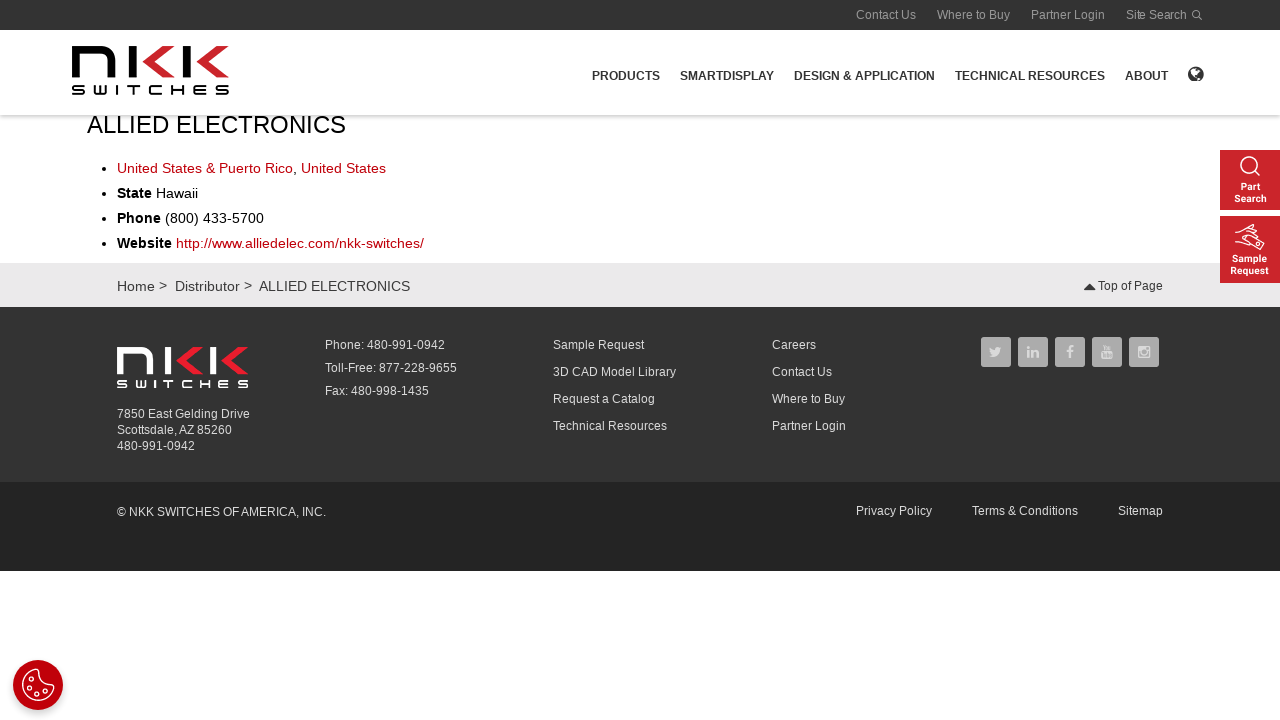

--- FILE ---
content_type: text/html; charset=UTF-8
request_url: https://www.nkkswitches.com/distributors/allied-electronics-39/
body_size: 16773
content:
<!doctype html>
<html lang="en-US" class="no-js">
	<head>
	<meta charset="UTF-8">
	<title>ALLIED ELECTRONICS :NKK Switches	</title>
	<!-- Machine-Readable Link for Compliance -->
	<link rel="machine-readable" href="https://www.nkkswitches.com/wp-content/uploads/2025/01/JD-RSM-WEB.pdf" />

	<!-- OptanonConsentNoticeStart -->
	<link href="//www.google-analytics.com" rel="dns-prefetch"/>
	<link rel="icon" href="https://www.nkkswitches.com/wp-content/themes/impress-blank/img/favicon.ico" type="image/x-icon" />
	<link rel="shortcut icon" href="https://www.nkkswitches.com/wp-content/themes/impress-blank/img/favicon.ico" type="image/x-icon" />
	<meta http-equiv="X-UA-Compatible" content="IE=edge,chrome=1"/>
	<meta name="viewport" content="width=device-width, initial-scale=1.0, minimum-scale=1.0, maximum-scale=1.0, user-scalable=no"/>
	<!-- OptanonConsentNoticeStart -->
		<script type="text/javascript">
	function OptanonWrapper() { }
	</script>
	
	<!-- OptanonConsentNoticeEnd -->
	<meta name='robots' content='index, follow, max-image-preview:large, max-snippet:-1, max-video-preview:-1' />
	<style>img:is([sizes="auto" i], [sizes^="auto," i]) { contain-intrinsic-size: 3000px 1500px }</style>
	
	<!-- This site is optimized with the Yoast SEO plugin v26.5 - https://yoast.com/wordpress/plugins/seo/ -->
	<link rel="canonical" href="https://www.nkkswitches.com/distributors/allied-electronics-39/" />
	<meta property="og:locale" content="en_US" />
	<meta property="og:type" content="article" />
	<meta property="og:title" content="ALLIED ELECTRONICS" />
	<meta property="og:description" content="oldid: 135 region: United States and Puerto Rico country: United States state: Hawaii city: phone: (800) 433-5700 fax: url: http://www.alliedelec.com/nkk-switches/ type: CATALOG DISTRIBUTORS active: Y abrevstate: HI dupcatalog: Y email: icon: ordering: 5 nkk: 1 nikkai: 0 lcd: 0" />
	<meta property="og:url" content="https://www.nkkswitches.com/distributors/allied-electronics-39/" />
	<meta property="og:site_name" content="NKK Switches" />
	<meta name="twitter:card" content="summary_large_image" />
	<script type="application/ld+json" class="yoast-schema-graph">{"@context":"https://schema.org","@graph":[{"@type":"WebPage","@id":"https://www.nkkswitches.com/distributors/allied-electronics-39/","url":"https://www.nkkswitches.com/distributors/allied-electronics-39/","name":"ALLIED ELECTRONICS","isPartOf":{"@id":"https://www.nkkswitches.com/#website"},"datePublished":"2016-02-25T20:39:13+00:00","breadcrumb":{"@id":"https://www.nkkswitches.com/distributors/allied-electronics-39/#breadcrumb"},"inLanguage":"en-US","potentialAction":[{"@type":"ReadAction","target":["https://www.nkkswitches.com/distributors/allied-electronics-39/"]}]},{"@type":"BreadcrumbList","@id":"https://www.nkkswitches.com/distributors/allied-electronics-39/#breadcrumb","itemListElement":[{"@type":"ListItem","position":1,"name":"Home","item":"https://www.nkkswitches.com/"},{"@type":"ListItem","position":2,"name":"Distributor","item":"https://www.nkkswitches.com/distributors/"},{"@type":"ListItem","position":3,"name":"ALLIED ELECTRONICS"}]},{"@type":"WebSite","@id":"https://www.nkkswitches.com/#website","url":"https://www.nkkswitches.com/","name":"NKK Switches","description":"Electromechanical Switch Solutions","publisher":{"@id":"https://www.nkkswitches.com/#organization"},"potentialAction":[{"@type":"SearchAction","target":{"@type":"EntryPoint","urlTemplate":"https://www.nkkswitches.com/?s={search_term_string}"},"query-input":{"@type":"PropertyValueSpecification","valueRequired":true,"valueName":"search_term_string"}}],"inLanguage":"en-US"},{"@type":"Organization","@id":"https://www.nkkswitches.com/#organization","name":"NKK Switches","url":"https://www.nkkswitches.com/","logo":{"@type":"ImageObject","inLanguage":"en-US","@id":"https://www.nkkswitches.com/#/schema/logo/image/","url":"https://www.nkkswitches.com/wp-content/uploads/2016/02/NKK-Switches-Logo.png","contentUrl":"https://www.nkkswitches.com/wp-content/uploads/2016/02/NKK-Switches-Logo.png","width":169,"height":72,"caption":"NKK Switches"},"image":{"@id":"https://www.nkkswitches.com/#/schema/logo/image/"}}]}</script>
	<!-- / Yoast SEO plugin. -->


<link rel='dns-prefetch' href='//cookie-cdn.cookiepro.com' />
<link rel='dns-prefetch' href='//code.jquery.com' />
<link rel='dns-prefetch' href='//maxcdn.bootstrapcdn.com' />
<link rel="alternate" type="application/rss+xml" title="NKK Switches &raquo; ALLIED ELECTRONICS Comments Feed" href="https://www.nkkswitches.com/distributors/allied-electronics-39/feed/" />
<script type="text/javascript">
/* <![CDATA[ */
window._wpemojiSettings = {"baseUrl":"https:\/\/s.w.org\/images\/core\/emoji\/16.0.1\/72x72\/","ext":".png","svgUrl":"https:\/\/s.w.org\/images\/core\/emoji\/16.0.1\/svg\/","svgExt":".svg","source":{"concatemoji":"https:\/\/www.nkkswitches.com\/wp-includes\/js\/wp-emoji-release.min.js?ver=6.8.3"}};
/*! This file is auto-generated */
!function(s,n){var o,i,e;function c(e){try{var t={supportTests:e,timestamp:(new Date).valueOf()};sessionStorage.setItem(o,JSON.stringify(t))}catch(e){}}function p(e,t,n){e.clearRect(0,0,e.canvas.width,e.canvas.height),e.fillText(t,0,0);var t=new Uint32Array(e.getImageData(0,0,e.canvas.width,e.canvas.height).data),a=(e.clearRect(0,0,e.canvas.width,e.canvas.height),e.fillText(n,0,0),new Uint32Array(e.getImageData(0,0,e.canvas.width,e.canvas.height).data));return t.every(function(e,t){return e===a[t]})}function u(e,t){e.clearRect(0,0,e.canvas.width,e.canvas.height),e.fillText(t,0,0);for(var n=e.getImageData(16,16,1,1),a=0;a<n.data.length;a++)if(0!==n.data[a])return!1;return!0}function f(e,t,n,a){switch(t){case"flag":return n(e,"\ud83c\udff3\ufe0f\u200d\u26a7\ufe0f","\ud83c\udff3\ufe0f\u200b\u26a7\ufe0f")?!1:!n(e,"\ud83c\udde8\ud83c\uddf6","\ud83c\udde8\u200b\ud83c\uddf6")&&!n(e,"\ud83c\udff4\udb40\udc67\udb40\udc62\udb40\udc65\udb40\udc6e\udb40\udc67\udb40\udc7f","\ud83c\udff4\u200b\udb40\udc67\u200b\udb40\udc62\u200b\udb40\udc65\u200b\udb40\udc6e\u200b\udb40\udc67\u200b\udb40\udc7f");case"emoji":return!a(e,"\ud83e\udedf")}return!1}function g(e,t,n,a){var r="undefined"!=typeof WorkerGlobalScope&&self instanceof WorkerGlobalScope?new OffscreenCanvas(300,150):s.createElement("canvas"),o=r.getContext("2d",{willReadFrequently:!0}),i=(o.textBaseline="top",o.font="600 32px Arial",{});return e.forEach(function(e){i[e]=t(o,e,n,a)}),i}function t(e){var t=s.createElement("script");t.src=e,t.defer=!0,s.head.appendChild(t)}"undefined"!=typeof Promise&&(o="wpEmojiSettingsSupports",i=["flag","emoji"],n.supports={everything:!0,everythingExceptFlag:!0},e=new Promise(function(e){s.addEventListener("DOMContentLoaded",e,{once:!0})}),new Promise(function(t){var n=function(){try{var e=JSON.parse(sessionStorage.getItem(o));if("object"==typeof e&&"number"==typeof e.timestamp&&(new Date).valueOf()<e.timestamp+604800&&"object"==typeof e.supportTests)return e.supportTests}catch(e){}return null}();if(!n){if("undefined"!=typeof Worker&&"undefined"!=typeof OffscreenCanvas&&"undefined"!=typeof URL&&URL.createObjectURL&&"undefined"!=typeof Blob)try{var e="postMessage("+g.toString()+"("+[JSON.stringify(i),f.toString(),p.toString(),u.toString()].join(",")+"));",a=new Blob([e],{type:"text/javascript"}),r=new Worker(URL.createObjectURL(a),{name:"wpTestEmojiSupports"});return void(r.onmessage=function(e){c(n=e.data),r.terminate(),t(n)})}catch(e){}c(n=g(i,f,p,u))}t(n)}).then(function(e){for(var t in e)n.supports[t]=e[t],n.supports.everything=n.supports.everything&&n.supports[t],"flag"!==t&&(n.supports.everythingExceptFlag=n.supports.everythingExceptFlag&&n.supports[t]);n.supports.everythingExceptFlag=n.supports.everythingExceptFlag&&!n.supports.flag,n.DOMReady=!1,n.readyCallback=function(){n.DOMReady=!0}}).then(function(){return e}).then(function(){var e;n.supports.everything||(n.readyCallback(),(e=n.source||{}).concatemoji?t(e.concatemoji):e.wpemoji&&e.twemoji&&(t(e.twemoji),t(e.wpemoji)))}))}((window,document),window._wpemojiSettings);
/* ]]> */
</script>
<style id='wp-emoji-styles-inline-css' type='text/css'>

	img.wp-smiley, img.emoji {
		display: inline !important;
		border: none !important;
		box-shadow: none !important;
		height: 1em !important;
		width: 1em !important;
		margin: 0 0.07em !important;
		vertical-align: -0.1em !important;
		background: none !important;
		padding: 0 !important;
	}
</style>
<link rel='stylesheet' id='wp-block-library-css' href='https://www.nkkswitches.com/wp-includes/css/dist/block-library/style.min.css?ver=6.8.3' type='text/css' media='all' />
<style id='classic-theme-styles-inline-css' type='text/css'>
/*! This file is auto-generated */
.wp-block-button__link{color:#fff;background-color:#32373c;border-radius:9999px;box-shadow:none;text-decoration:none;padding:calc(.667em + 2px) calc(1.333em + 2px);font-size:1.125em}.wp-block-file__button{background:#32373c;color:#fff;text-decoration:none}
</style>
<style id='safe-svg-svg-icon-style-inline-css' type='text/css'>
.safe-svg-cover{text-align:center}.safe-svg-cover .safe-svg-inside{display:inline-block;max-width:100%}.safe-svg-cover svg{fill:currentColor;height:100%;max-height:100%;max-width:100%;width:100%}

</style>
<style id='global-styles-inline-css' type='text/css'>
:root{--wp--preset--aspect-ratio--square: 1;--wp--preset--aspect-ratio--4-3: 4/3;--wp--preset--aspect-ratio--3-4: 3/4;--wp--preset--aspect-ratio--3-2: 3/2;--wp--preset--aspect-ratio--2-3: 2/3;--wp--preset--aspect-ratio--16-9: 16/9;--wp--preset--aspect-ratio--9-16: 9/16;--wp--preset--color--black: #000000;--wp--preset--color--cyan-bluish-gray: #abb8c3;--wp--preset--color--white: #ffffff;--wp--preset--color--pale-pink: #f78da7;--wp--preset--color--vivid-red: #cf2e2e;--wp--preset--color--luminous-vivid-orange: #ff6900;--wp--preset--color--luminous-vivid-amber: #fcb900;--wp--preset--color--light-green-cyan: #7bdcb5;--wp--preset--color--vivid-green-cyan: #00d084;--wp--preset--color--pale-cyan-blue: #8ed1fc;--wp--preset--color--vivid-cyan-blue: #0693e3;--wp--preset--color--vivid-purple: #9b51e0;--wp--preset--gradient--vivid-cyan-blue-to-vivid-purple: linear-gradient(135deg,rgba(6,147,227,1) 0%,rgb(155,81,224) 100%);--wp--preset--gradient--light-green-cyan-to-vivid-green-cyan: linear-gradient(135deg,rgb(122,220,180) 0%,rgb(0,208,130) 100%);--wp--preset--gradient--luminous-vivid-amber-to-luminous-vivid-orange: linear-gradient(135deg,rgba(252,185,0,1) 0%,rgba(255,105,0,1) 100%);--wp--preset--gradient--luminous-vivid-orange-to-vivid-red: linear-gradient(135deg,rgba(255,105,0,1) 0%,rgb(207,46,46) 100%);--wp--preset--gradient--very-light-gray-to-cyan-bluish-gray: linear-gradient(135deg,rgb(238,238,238) 0%,rgb(169,184,195) 100%);--wp--preset--gradient--cool-to-warm-spectrum: linear-gradient(135deg,rgb(74,234,220) 0%,rgb(151,120,209) 20%,rgb(207,42,186) 40%,rgb(238,44,130) 60%,rgb(251,105,98) 80%,rgb(254,248,76) 100%);--wp--preset--gradient--blush-light-purple: linear-gradient(135deg,rgb(255,206,236) 0%,rgb(152,150,240) 100%);--wp--preset--gradient--blush-bordeaux: linear-gradient(135deg,rgb(254,205,165) 0%,rgb(254,45,45) 50%,rgb(107,0,62) 100%);--wp--preset--gradient--luminous-dusk: linear-gradient(135deg,rgb(255,203,112) 0%,rgb(199,81,192) 50%,rgb(65,88,208) 100%);--wp--preset--gradient--pale-ocean: linear-gradient(135deg,rgb(255,245,203) 0%,rgb(182,227,212) 50%,rgb(51,167,181) 100%);--wp--preset--gradient--electric-grass: linear-gradient(135deg,rgb(202,248,128) 0%,rgb(113,206,126) 100%);--wp--preset--gradient--midnight: linear-gradient(135deg,rgb(2,3,129) 0%,rgb(40,116,252) 100%);--wp--preset--font-size--small: 13px;--wp--preset--font-size--medium: 20px;--wp--preset--font-size--large: 36px;--wp--preset--font-size--x-large: 42px;--wp--preset--spacing--20: 0.44rem;--wp--preset--spacing--30: 0.67rem;--wp--preset--spacing--40: 1rem;--wp--preset--spacing--50: 1.5rem;--wp--preset--spacing--60: 2.25rem;--wp--preset--spacing--70: 3.38rem;--wp--preset--spacing--80: 5.06rem;--wp--preset--shadow--natural: 6px 6px 9px rgba(0, 0, 0, 0.2);--wp--preset--shadow--deep: 12px 12px 50px rgba(0, 0, 0, 0.4);--wp--preset--shadow--sharp: 6px 6px 0px rgba(0, 0, 0, 0.2);--wp--preset--shadow--outlined: 6px 6px 0px -3px rgba(255, 255, 255, 1), 6px 6px rgba(0, 0, 0, 1);--wp--preset--shadow--crisp: 6px 6px 0px rgba(0, 0, 0, 1);}:where(.is-layout-flex){gap: 0.5em;}:where(.is-layout-grid){gap: 0.5em;}body .is-layout-flex{display: flex;}.is-layout-flex{flex-wrap: wrap;align-items: center;}.is-layout-flex > :is(*, div){margin: 0;}body .is-layout-grid{display: grid;}.is-layout-grid > :is(*, div){margin: 0;}:where(.wp-block-columns.is-layout-flex){gap: 2em;}:where(.wp-block-columns.is-layout-grid){gap: 2em;}:where(.wp-block-post-template.is-layout-flex){gap: 1.25em;}:where(.wp-block-post-template.is-layout-grid){gap: 1.25em;}.has-black-color{color: var(--wp--preset--color--black) !important;}.has-cyan-bluish-gray-color{color: var(--wp--preset--color--cyan-bluish-gray) !important;}.has-white-color{color: var(--wp--preset--color--white) !important;}.has-pale-pink-color{color: var(--wp--preset--color--pale-pink) !important;}.has-vivid-red-color{color: var(--wp--preset--color--vivid-red) !important;}.has-luminous-vivid-orange-color{color: var(--wp--preset--color--luminous-vivid-orange) !important;}.has-luminous-vivid-amber-color{color: var(--wp--preset--color--luminous-vivid-amber) !important;}.has-light-green-cyan-color{color: var(--wp--preset--color--light-green-cyan) !important;}.has-vivid-green-cyan-color{color: var(--wp--preset--color--vivid-green-cyan) !important;}.has-pale-cyan-blue-color{color: var(--wp--preset--color--pale-cyan-blue) !important;}.has-vivid-cyan-blue-color{color: var(--wp--preset--color--vivid-cyan-blue) !important;}.has-vivid-purple-color{color: var(--wp--preset--color--vivid-purple) !important;}.has-black-background-color{background-color: var(--wp--preset--color--black) !important;}.has-cyan-bluish-gray-background-color{background-color: var(--wp--preset--color--cyan-bluish-gray) !important;}.has-white-background-color{background-color: var(--wp--preset--color--white) !important;}.has-pale-pink-background-color{background-color: var(--wp--preset--color--pale-pink) !important;}.has-vivid-red-background-color{background-color: var(--wp--preset--color--vivid-red) !important;}.has-luminous-vivid-orange-background-color{background-color: var(--wp--preset--color--luminous-vivid-orange) !important;}.has-luminous-vivid-amber-background-color{background-color: var(--wp--preset--color--luminous-vivid-amber) !important;}.has-light-green-cyan-background-color{background-color: var(--wp--preset--color--light-green-cyan) !important;}.has-vivid-green-cyan-background-color{background-color: var(--wp--preset--color--vivid-green-cyan) !important;}.has-pale-cyan-blue-background-color{background-color: var(--wp--preset--color--pale-cyan-blue) !important;}.has-vivid-cyan-blue-background-color{background-color: var(--wp--preset--color--vivid-cyan-blue) !important;}.has-vivid-purple-background-color{background-color: var(--wp--preset--color--vivid-purple) !important;}.has-black-border-color{border-color: var(--wp--preset--color--black) !important;}.has-cyan-bluish-gray-border-color{border-color: var(--wp--preset--color--cyan-bluish-gray) !important;}.has-white-border-color{border-color: var(--wp--preset--color--white) !important;}.has-pale-pink-border-color{border-color: var(--wp--preset--color--pale-pink) !important;}.has-vivid-red-border-color{border-color: var(--wp--preset--color--vivid-red) !important;}.has-luminous-vivid-orange-border-color{border-color: var(--wp--preset--color--luminous-vivid-orange) !important;}.has-luminous-vivid-amber-border-color{border-color: var(--wp--preset--color--luminous-vivid-amber) !important;}.has-light-green-cyan-border-color{border-color: var(--wp--preset--color--light-green-cyan) !important;}.has-vivid-green-cyan-border-color{border-color: var(--wp--preset--color--vivid-green-cyan) !important;}.has-pale-cyan-blue-border-color{border-color: var(--wp--preset--color--pale-cyan-blue) !important;}.has-vivid-cyan-blue-border-color{border-color: var(--wp--preset--color--vivid-cyan-blue) !important;}.has-vivid-purple-border-color{border-color: var(--wp--preset--color--vivid-purple) !important;}.has-vivid-cyan-blue-to-vivid-purple-gradient-background{background: var(--wp--preset--gradient--vivid-cyan-blue-to-vivid-purple) !important;}.has-light-green-cyan-to-vivid-green-cyan-gradient-background{background: var(--wp--preset--gradient--light-green-cyan-to-vivid-green-cyan) !important;}.has-luminous-vivid-amber-to-luminous-vivid-orange-gradient-background{background: var(--wp--preset--gradient--luminous-vivid-amber-to-luminous-vivid-orange) !important;}.has-luminous-vivid-orange-to-vivid-red-gradient-background{background: var(--wp--preset--gradient--luminous-vivid-orange-to-vivid-red) !important;}.has-very-light-gray-to-cyan-bluish-gray-gradient-background{background: var(--wp--preset--gradient--very-light-gray-to-cyan-bluish-gray) !important;}.has-cool-to-warm-spectrum-gradient-background{background: var(--wp--preset--gradient--cool-to-warm-spectrum) !important;}.has-blush-light-purple-gradient-background{background: var(--wp--preset--gradient--blush-light-purple) !important;}.has-blush-bordeaux-gradient-background{background: var(--wp--preset--gradient--blush-bordeaux) !important;}.has-luminous-dusk-gradient-background{background: var(--wp--preset--gradient--luminous-dusk) !important;}.has-pale-ocean-gradient-background{background: var(--wp--preset--gradient--pale-ocean) !important;}.has-electric-grass-gradient-background{background: var(--wp--preset--gradient--electric-grass) !important;}.has-midnight-gradient-background{background: var(--wp--preset--gradient--midnight) !important;}.has-small-font-size{font-size: var(--wp--preset--font-size--small) !important;}.has-medium-font-size{font-size: var(--wp--preset--font-size--medium) !important;}.has-large-font-size{font-size: var(--wp--preset--font-size--large) !important;}.has-x-large-font-size{font-size: var(--wp--preset--font-size--x-large) !important;}
:where(.wp-block-post-template.is-layout-flex){gap: 1.25em;}:where(.wp-block-post-template.is-layout-grid){gap: 1.25em;}
:where(.wp-block-columns.is-layout-flex){gap: 2em;}:where(.wp-block-columns.is-layout-grid){gap: 2em;}
:root :where(.wp-block-pullquote){font-size: 1.5em;line-height: 1.6;}
</style>
<link rel='stylesheet' id='impress_vc_owlcarousel_beta-css' href='https://www.nkkswitches.com/wp-content/plugins/impress-vc/assets/lib/owl.carousel.2.0.0-beta.2.4/assets/owl.carousel.css?ver=6.8.3' type='text/css' media='all' />
<link rel='stylesheet' id='impress_vc_owlcarousel-theme_beta-css' href='https://www.nkkswitches.com/wp-content/plugins/impress-vc/assets/lib/owl.carousel.2.0.0-beta.2.4/assets/owl.theme.default.min.css?ver=6.8.3' type='text/css' media='all' />
<link rel='stylesheet' id='impress_vc_help_css-css' href='https://www.nkkswitches.com/wp-content/plugins/impress-vc/assets/css/styles.css?ver=6.8.3' type='text/css' media='all' />
<link rel='stylesheet' id='jquery-ui-core-css' href='//code.jquery.com/ui/1.11.4/themes/smoothness/jquery-ui.css?ver=6.8.3' type='text/css' media='all' />
<link rel='stylesheet' id='js_composer_front-css' href='https://www.nkkswitches.com/wp-content/plugins/js_composer/assets/css/js_composer.min.css?ver=8.7.2' type='text/css' media='all' />
<link rel='stylesheet' id='font-awesome-css' href='//maxcdn.bootstrapcdn.com/font-awesome/4.5.0/css/font-awesome.min.css?ver=6.8.3' type='text/css' media='all' />
<link rel='stylesheet' id='fancy-css-css' href='https://www.nkkswitches.com/wp-content/themes/impress-blank/js/lib/fancyapps-fancyBox-18d1712/source/jquery.fancybox.css?ver=6.8.3' type='text/css' media='all' />
<link rel='stylesheet' id='bootstrap-css' href='https://www.nkkswitches.com/wp-content/themes/impress-blank/3rd-party/css/bootstrap.min.css?ver=6.8.3' type='text/css' media='all' />
<link rel='stylesheet' id='normalize-css' href='https://www.nkkswitches.com/wp-content/themes/impress-blank/3rd-party/css/normalize.css?ver=6.8.3' type='text/css' media='all' />
<link rel='stylesheet' id='basetheme-styles-css' href='https://www.nkkswitches.com/wp-content/themes/impress-blank/style.css?ver=1.3.4' type='text/css' media='all' />
<link rel='stylesheet' id='nkk-custom-style-css' href='https://www.nkkswitches.com/wp-content/themes/impress-blank/assets/css/dev-c-custom.css?ver=1.2.8' type='text/css' media='all' />
<link rel='stylesheet' id='swiper-css' href='https://www.nkkswitches.com/wp-content/themes/impress-blank/assets/css/swiper.min.css?ver=6.8.3' type='text/css' media='all' />
<link rel='stylesheet' id='pscrollbar-css' href='https://www.nkkswitches.com/wp-content/plugins/quadmenu/assets/frontend/pscrollbar/perfect-scrollbar.min.css?ver=3.3.2' type='text/css' media='all' />
<link rel='stylesheet' id='quadmenu-normalize-css' href='https://www.nkkswitches.com/wp-content/plugins/quadmenu/assets/frontend/css/quadmenu-normalize.css?ver=3.3.2' type='text/css' media='all' />
<link rel='stylesheet' id='quadmenu-widgets-css' href='https://www.nkkswitches.com/wp-content/uploads/impress-blank/quadmenu-widgets.css?ver=1761212325' type='text/css' media='all' />
<link rel='stylesheet' id='quadmenu-css' href='https://www.nkkswitches.com/wp-content/plugins/quadmenu/build/frontend/style.css?ver=3.3.2' type='text/css' media='all' />
<link rel='stylesheet' id='quadmenu-locations-css' href='https://www.nkkswitches.com/wp-content/uploads/impress-blank/quadmenu-locations.css?ver=1761212325' type='text/css' media='all' />
<link rel='stylesheet' id='dashicons-css' href='https://www.nkkswitches.com/wp-includes/css/dashicons.min.css?ver=6.8.3' type='text/css' media='all' />
<script type="text/javascript" id="jquery-core-js-extra">
/* <![CDATA[ */
var theme_localization = {"theme_options":{"has_slidebars":true,"configurator_url":"https:\/\/www.nkkswitches.com\/?page_id=21020","has_fancy":true,"ajax_url":"https:\/\/www.nkkswitches.com\/wp-admin\/admin-ajax.php","ajax_nonce":"de6a9aa7f1"}};
/* ]]> */
</script>
<script type="text/javascript" data-cfasync="false" src="https://www.nkkswitches.com/wp-includes/js/jquery/jquery.min.js?ver=3.7.1" id="jquery-core-js"></script>
<script type="text/javascript" src="https://www.nkkswitches.com/wp-includes/js/jquery/jquery-migrate.min.js?ver=3.4.1" id="jquery-migrate-js"></script>
<script src="https://cookie-cdn.cookiepro.com/scripttemplates/otSDKStub.js" nitro-exclude="true" type="text/javascript" charset="UTF-8" data-domain-script="663fcc96-0dd9-40a3-b702-a440fbdc753a"></script><script type="text/javascript" src="https://www.nkkswitches.com/wp-content/plugins/impress-vc/assets/lib/waypoints.min.js?ver=2.0.3" id="impress_vc_waypoint-js"></script>
<script type="text/javascript" src="https://www.nkkswitches.com/wp-content/plugins/impress-vc/assets/lib/counterup.js?ver=1" id="impress_vc_jquery_counterup-js"></script>
<script></script><link rel="https://api.w.org/" href="https://www.nkkswitches.com/wp-json/" /><link rel="EditURI" type="application/rsd+xml" title="RSD" href="https://www.nkkswitches.com/xmlrpc.php?rsd" />
<link rel='shortlink' href='https://www.nkkswitches.com/?p=7177' />
<link rel="alternate" title="oEmbed (JSON)" type="application/json+oembed" href="https://www.nkkswitches.com/wp-json/oembed/1.0/embed?url=https%3A%2F%2Fwww.nkkswitches.com%2Fdistributors%2Fallied-electronics-39%2F" />
<link rel="alternate" title="oEmbed (XML)" type="text/xml+oembed" href="https://www.nkkswitches.com/wp-json/oembed/1.0/embed?url=https%3A%2F%2Fwww.nkkswitches.com%2Fdistributors%2Fallied-electronics-39%2F&#038;format=xml" />

	<meta name="viewport" content="width=device-width, initial-scale=1.0">

	<meta name="generator" content="Powered by WPBakery Page Builder - drag and drop page builder for WordPress."/>
<script id='nitro-telemetry-meta' nitro-exclude>window.NPTelemetryMetadata={missReason: (!window.NITROPACK_STATE ? 'cache not found' : 'hit'),pageType: 'distributor',isEligibleForOptimization: true,}</script><script id='nitro-generic' nitro-exclude>(()=>{window.NitroPack=window.NitroPack||{coreVersion:"na",isCounted:!1};let e=document.createElement("script");if(e.src="https://nitroscripts.com/DVqMMietETEEnmivrVluCtlapvwYUhGD",e.async=!0,e.id="nitro-script",document.head.appendChild(e),!window.NitroPack.isCounted){window.NitroPack.isCounted=!0;let t=()=>{navigator.sendBeacon("https://to.getnitropack.com/p",JSON.stringify({siteId:"DVqMMietETEEnmivrVluCtlapvwYUhGD",url:window.location.href,isOptimized:!!window.IS_NITROPACK,coreVersion:"na",missReason:window.NPTelemetryMetadata?.missReason||"",pageType:window.NPTelemetryMetadata?.pageType||"",isEligibleForOptimization:!!window.NPTelemetryMetadata?.isEligibleForOptimization}))};(()=>{let e=()=>new Promise(e=>{"complete"===document.readyState?e():window.addEventListener("load",e)}),i=()=>new Promise(e=>{document.prerendering?document.addEventListener("prerenderingchange",e,{once:!0}):e()}),a=async()=>{await i(),await e(),t()};a()})(),window.addEventListener("pageshow",e=>{if(e.persisted){let i=document.prerendering||self.performance?.getEntriesByType?.("navigation")[0]?.activationStart>0;"visible"!==document.visibilityState||i||t()}})}})();</script><link rel="icon" href="https://www.nkkswitches.com/wp-content/uploads/2024/02/nkk-favicon-png.png" sizes="32x32" />
<link rel="icon" href="https://www.nkkswitches.com/wp-content/uploads/2024/02/nkk-favicon-png.png" sizes="192x192" />
<link rel="apple-touch-icon" href="https://www.nkkswitches.com/wp-content/uploads/2024/02/nkk-favicon-png.png" />
<meta name="msapplication-TileImage" content="https://www.nkkswitches.com/wp-content/uploads/2024/02/nkk-favicon-png.png" />
<noscript><style> .wpb_animate_when_almost_visible { opacity: 1; }</style></noscript>

	<!-- analytics -->
	<script id="impress_blank-ga">
		/* analytics event skipped*/
			</script>

	<!-- { } ---> <style type="text/css"> .owl-carousel .owl-item{ height: 550px; } #home-slider .owl-item .slide{ height: 320px; background-position: center center; background-size: cover; } .slide-wrapper{ position: absolute; width: 90%; margin: 0 5%; top: 280px; } .left-side-box, .right-side-box{ box-sizing: border-box; width: 50%; padding: 20px; float: left; } .left-side-box{ background-color: #c0000a; color: #FFF; } .left-side-box h2{ font-size: 26px; text-transform: uppercase; color: #FFF; } .left-side-box h3{ font-size: 18px; line-height: 24px; } .right-side-box{ margin-top: 50px; } .right-side-box p{ font-size: 18px; line-height: 22px; } .owl-controls{ position: absolute; z-index: 200; width: 100%; left: 0; top: 180px; } .owl-nav div{ position: absolute; width: 47px; height: 47px; background-color: transparent !important; background-position: center center; background-repeat: no-repeat; top: 0; opacity: 0.5; transition: all ease-in 0.5s; text-indent: -9999px; } .owl-nav div:hover{ opacity: 1; } .owl-nav div.owl-next{ background-image: url(https://www.nkkswitches.com/wp-content/themes/impress-blank/img/slider-next-button.png) !important; right: 0; } .owl-nav div.owl-prev{ background-image: url(https://www.nkkswitches.com/wp-content/themes/impress-blank/img/slider-prev-button.png) !important; left: 0; } #home-product-slider .owl-item .slide{ width: 90%; padding: 0 5%; } .product-slider-content{ padding-top: 20px; } .product-slider-content h2{ color: #c0000a; font-size: 30px; text-transform: uppercase; } .owl-dots{ position: absolute; left: 0; width: 100%; bottom: 10px; text-align: center; } .owl-dots .owl-dot{ margin-right: 10px; } .owl-dots .owl-dot span{ display: inline-block !important; height: 15px !important; border-radius: 3px !important; width: 44px !important; background-color: #26292b !important; transition: all ease-in 0.3s !important; } .owl-dots .owl-dot span:hover{ background-color: #DDD !important; } .owl-dots .owl-dot.active span{ background-color: #c0000a !important; } #home-product-slider .owl-controls{ bottom: 0; } .main-menu-box ul{ margin: 0; padding: 0; list-style: none; text-align: right; } .main-menu-box ul li{ display: inline-block; margin: 0; height: 45px; padding: 5px 0; position: relative; } .main-menu-box ul li a { color: #000; text-transform: uppercase; font-weight: 500; text-align: center; display: block; width: auto; padding: 0 8px; font-size: 15px; } .main-menu-box ul li.current-menu-item a{ color: #999; } ul#menu-world-wide-websites li a { font-weight: 500; } .sub-menu-wrapper{ background: rgba(70, 70, 70, 0.9); position: fixed; margin: 0; left: 0; top: 85px; width: 100%; height: auto; display: none; } .main-menu-box ul li ul.sub-menu, .sub-menu-wrapper ul{ height: auto; text-align: left; width: 92%; padding: 0 4%; max-width: 1400px; margin: 20px auto; opacity: 1; } .main-menu-box ul li ul.sub-menu li, .sub-menu-wrapper ul li{ width: 33%; height: 25px; display: inline-block; } .main-menu-box ul li ul.sub-menu li a, .sub-menu-wrapper ul li a{ color: #FFF; font-size: 14px; text-transform: uppercase; text-align: left; opacity: 1; } .main-menu-box ul li ul.sub-menu li a:hover, .sub-menu-wrapper ul li a:hover{ opacity: 0.5; } .header-shortcuts{ text-align: right; padding-top: 40px; } .header-shortcuts a{ display: inline-block; width: 25px; height: 25px; line-height: 25px; font-size: 22px; color: #a7a7a7; text-align: center; } /**/ .listing-row.dist-inv-ajax, .listing-row.distributor-ajax, .listing-row.ccr-ajax{ border-bottom:1px solid #d9d9d9; } #dist-inv-results-preloader, #ccr-results-preloader, #distributors-results-preloader{ opacity: 0; transition: .2s; position: relative; padding: 10px 0; } #dist-inv-results-container, #ccr-results-container, #distributors-results-container{ min-height: 200px; } #dist-inv-results-preloader.active, #ccr-results-preloader.active, #distributors-results-preloader.active{ opacity:1; } #dist-inv-results-preloader>div, #ccr-results-preloader>div, #distributors-results-preloader>div{ z-index: 10; position: absolute; width: 100%; text-align: center; } #dist-inv-results-preloader.active>div, #ccr-results-preloader.active>div, #distributors-results-preloader.active>div{ background: #e9e9e9; opacity: .9; } /**/ .mobo-menu-box{ position: absolute; right: -100%; transition: .3s; top: 60px; background: #e9e9e9; width: 100%; display: inline-block; } .mobo-menu-box > .menu-container{ position: relative; overflow: auto; height: 100%; max-height: 100%; padding-bottom: 60px; } .mobo-menu-box > .menu-container > ul{ margin-top: 20px; } body.mobo-menu-opened .mobo-menu-box{ right: 0; } .mobo-menu-box .sub-menu-wrapper{ position: relative; top: 0; display: none; background: none; } .mobo-menu-box .submenu-expand { cursor: pointer; float: right; display: inline-block; } .mobo-menu-box{ background-color: #333333; position: absolute; width: 100%; box-sizing: border-box; padding: 0 15px; z-index: 9980; } .mobo-menu-box ul{ list-style: none; margin: 10px 0; } .mobo-menu-box ul li{ position: relative; border-bottom: 1px solid #F0F0F0; } .mobo-menu-box ul li a{ font-weight: 700; line-height: normal; display: block; text-transform: uppercase; padding: 15px 0px; font-size: 18px; font-weight: bold; color: #d9d9d9; } .mobo-menu-box li .submenu-expand{ position: absolute; right: 5px; top: 15px; width: 35px; height: 35px; line-height: 35px; text-align: center; } .mobo-menu-box ul li:last-child{ border-bottom: none; } .mobo-menu-box ul ul li{ width: 100%; border-bottom: none; } .mobo-menu-box ul li li a{ color: #999; } /**/ /**/ #configurator-tabs .ui-tabs-panel .tab-content{ /*display: none;*/ } #configurator-tabs .ui-tabs-panel .tab-content.loaded{ display: block } .ui-dialog, #configurator-tabs{font-family: inherit;} #configurator-tabs>ul>li>a{ text-align: center; } #dialog-message .dialog-title{ color:#c0000a; font-weight: bold; text-align: center; } #dialog-errors em, #configurator-tabs>ul>li>a>strong{ color:#c0000a; } #configurator-tabs>ul span.subtitle{ font-weight: normal; display: block; width:100%; clear:both; font-size:.8em; } #configurator-tabs form.configurator-form ul.fields{ list-style:none; padding:0; margin:0 auto; cursor: pointer; } #configurator-tabs form.configurator-form ul.fields>li{ padding:0; margin:0; display: inline-block; max-width:150px; } #configurator-tabs form.configurator-form ul.fields>li.box-line{ max-width:40px; } #configurator-tabs form.configurator-form ul.fields>li label{ max-width: 100%; display: block } #configurator-tabs form.configurator-form ul.fields>li input{ max-width:98%; margin:0 2%; border:1px solid #999; height: 30px; text-align: center; cursor:pointer; font-size:1.2em; font-weight: bold; } #configurator-tabs form.configurator-form ul.fields>li.box-line input{ border:0px none; } #configurator-tabs .configurator-group{ display:none; position: absolute; z-index:100; background-color:#e9e9e9; border:1px solid #fff; -webkit-box-shadow: 0px 0px 11px 1px rgba(50, 50, 50, 0.5); -moz-box-shadow: 0px 0px 11px 1px rgba(50, 50, 50, 0.5); box-shadow: 0px 0px 11px 1px rgba(50, 50, 50, 0.5); /*width: 300px;*/ } #configurator-tabs .configurator-featured-image{ position: relative; } #configurator-tabs .configurator-group .configurator-box-name strong{ background: #c0000a; cursor: pointer; display:inline-block; padding:2px 6px; color:#fff; -webkit-border-radius: 2px; -moz-border-radius: 2px; border-radius: 2px; } #configurator-tabs .configurator-group .configurator-box-name.disabled strong{ opacity: .4; cursor:help; } #configurator-tabs .configurator-group-data-container>.row{ border-bottom:1px dotted ; font-size:.8em; } #configurator-tabs .configurator-group-data-container>.row:hover{ background:#fff; } #configurator-tabs .configurator-group-data-container .configurator-box-name, #configurator-tabs .configurator-group-data-container .configurator-box-num{ padding-top:4px; padding-bottom:4px; display: inline-block; } .ui-dialog .ui-dialog-buttonpane button, #configurator-tabs .configurator-group-cmds button.cmd-clear, #configurator-tabs .configurator-group-cmds button.cmd-close{ margin:8px 2px; padding:6px 10px; background:#c0000a; font-size:.8em; opacity: 1; border:0px none; color:#fff; text-shadow:none; font-weight: normal; text-transform: uppercase; } #configurator-tabs .configurator-group-cmds button.cmd-close{ float:right; } #configurator-tabs .configurator-group-cmds button.cmd-clear{ background-color:#999; float:left; } #configurator-tabs .configurator-group .configurator-group-title{ background:#c0000a; text-transform: uppercase; color:#fff; border-bottom:1px solid #fff; } #configurator-tabs .configurator-group .configurator-group-title>div{ padding-top:5px; padding-bottom:5px; } #configurator-tabs .configurator-group .item-disabled{ text-decoration:line-through; } #configuratorgroup-selector-select{ border: 1px solid #999; padding: 5px 4% 5px 1%; width: auto; height: 40px; max-width: 95%; margin-bottom:20px; display: inline-block; } /**/ /**/ @media screen and (max-width: 992px){ .slide-wrapper{ width: 100%; margin: 0; } .left-side-box h2{ font-size: 18px; } .left-side-box h3{ font-size: 14px; line-height: 20px; } .right-side-box p { font-size: 14px; line-height: 20px; } .mobo-menu-box{ top: 80px; } } @media screen and (max-width: 620px){ #home-slider .owl-item .slide { height: 180px; } .mobo-menu-box{ top: 60px; } .right-side-box{ display: none; } .left-side-box{ width: 100%; clear: both; } .slide-wrapper{ width: 100%; margin: 0; } .owl-controls{ display: none; } .slide-wrapper{ top: 180px; } .left-side-box h3{ font-size: 15px; line-height: 18px; } .owl-carousel .owl-item{ height: 390px; } } </style> 	</head>
		<body class="wp-singular distributor-template-default single single-distributor postid-7177 wp-theme-impress-blank  hide-scroll wpb-js-composer js-comp-ver-8.7.2 vc_responsive">

	<!-- Google Tag Manager -->
		<!-- Google tag (gtag.js) -->
		<script async src="https://www.googletagmanager.com/gtag/js?id=G-GZZBW74GMD"></script>
		<script>
		  window.dataLayer = window.dataLayer || [];
		  function gtag(){dataLayer.push(arguments);}
		  gtag('js', new Date());

		  gtag('config', 'G-GZZBW74GMD');
		</script>
	<!-- <noscript>
		<iframe src="//www.googletagmanager.com/ns.html?id=GTM-NF3RX4" height="0" width="0" style="display:none;visibility:hidden"></iframe>
	</noscript>
	<script>
		(function(w,d,s,l,i){w[l]=w[l]||[];w[l].push({'gtm.start':
			new Date().getTime(),event:'gtm.js'});var f=d.getElementsByTagName(s)[0],
			j=d.createElement(s),dl=l!='dataLayer'?'&l='+l:'';j.async=true;j.src=
			'//www.googletagmanager.com/gtm.js?id='+i+dl;f.parentNode.insertBefore(j,f);
		})(window,document,'script','dataLayer','GTM-NF3RX4');
	</script> -->
	<!-- End Google Tag Manager -->
	<div class="load-overlay">
		<div class="load-overlay-image"></div>
	</div>

	<header class="masterHead" role="banner">
		<!-- template-parts/header --><div class="row">
	<div class="utility-nav-wrapper">
		<div class="content-container">
			<div class="small-menu">
				<script type='text/javascript' src='/wp-content/themes/impress-blank/search/assets/js/search-ops.js?v=1.7.1'></script>
<!-- <div class='site-part-search'>
	<form id='site-part-form' class='site-part-form' method='get' action='inc/parts.php'>
		<input type='radio' id='site' name='search-radio' class='search-radio' data-searchfor='site'/>
		<label for='site'>Site Search</label>
		<input type='radio' id='part-no' name='search-radio' class='search-radio' data-searchfor='part' checked/>
		<label for='part-no'>Part Number</label>
		<input type='text' id='query-val' placeholder='Search Part Number' name='part_no' required/>
		<button type='submit' id='form-submit-btn'>
			<i class='fa fa-search'></i> Search
		</button>
	</form>
</div> -->
<div class='site-part-search'>
  <form class="top-menu-search" action="/" method="GET" id="site-search">
    <input type="search" class="site-search" name="s" placeholder="Site Search" autocomplete="off">
    <button type="submit" class="site-search-btn"></button>
  </form>
</div> 

<div class="menu-container"><ul id="menu-header-top" class="menu"><li id="nav-menu-item-8515" class="main-menu-item menu-item-even menu-item-depth-0 menu-item menu-item-type-post_type menu-item-object-page"><a href="https://www.nkkswitches.com/contact-us/" class="menu-link main-menu-link">Contact Us</a></li> <li id="nav-menu-item-36" class="main-menu-item menu-item-even menu-item-depth-0 menu-item menu-item-type-custom menu-item-object-custom"><a href="/our-distributors/" class="menu-link main-menu-link">Where to Buy</a></li> <li id="nav-menu-item-21064" class="main-menu-item menu-item-even menu-item-depth-0 menu-item menu-item-type-custom menu-item-object-custom"><a target="_blank" href="https://partners.nkkswitches.com/" class="menu-link main-menu-link">Partner Login</a></li> </ul></div>			</div>
		</div>
	</div>

	<div class="bottom-navigation">
		<div class="content-container">
			<div class="nav-inner-wrapper">
				<div id="logo" class="nkk-logo">
					<a href="https://www.nkkswitches.com" class="logo-box">
						<img src="/wp-content/uploads/2016/02/NKK-Logo-e1455827659699.png" alt="NKK Switches logo" />
					</a>
				</div>
				<div id="menu-trigger" class="hidden-lg hidden-md">
					<a href="javascript:;">
					<span class="show-menu-button-box">
					<span class="menu-button-stripe"></span>
					<span class="menu-button-stripe"></span>
					<span class="menu-button-stripe"></span>
					</span>
					</a>
				</div>
				<div class="mobo-menu-box hidden-lg hidden-md">
					<div class="mobo-menu-outer">
						<div class="mobo-menu-inner">
							<div>
									<nav id="quadmenu" class="quadmenu-default_theme quadmenu-v3.3.2 quadmenu-align-right quadmenu-divider-hide quadmenu-carets-show quadmenu-background-color quadmenu-mobile-shadow-show quadmenu-dropdown-shadow-show quadmenu-hover-ripple header-mega-menu quadmenu-is-embed" data-template="embed" data-theme="default_theme" data-unwrap="0" data-breakpoint="768"> <div class="quadmenu-container"> <div id="quadmenu_0" class="quadmenu-navbar-collapse collapsed in"> <ul class="quadmenu-navbar-nav"><li id="menu-item-24107" class="quadmenu-item-24107 product-menu quadmenu-item quadmenu-item-object-mega quadmenu-item-has-children quadmenu-item-type-mega quadmenu-item-level-0 quadmenu-dropdown quadmenu-has-caret quadmenu-has-title quadmenu-has-link quadmenu-dropdown-right dropdown-maxheight"> <a href="/products/" class="quadmenu-dropdown-toggle hoverintent"> <span class="quadmenu-item-content"> <span class="quadmenu-caret"></span> <span class="quadmenu-text hover t_1000">Products</span> </span> </a> <div id="dropdown-24107" class="quadmenu_btt t_300 quadmenu-dropdown-menu quadmenu-dropdown-stretch-boxed"> <ul class="quadmenu-row"> <li id="menu-item-24132" class="quadmenu-item-24132 quadmenu-item quadmenu-item-object-column quadmenu-item-has-children quadmenu-item-type-column col-lg-8"> <div id="dropdown-24132" class=""> <ul> <li id="menu-item-24135" class="quadmenu-item-24135 quadmenu-item quadmenu-item-object-widget quadmenu-item-type-widget"> <div class="quadmenu-item-widget widget widget_nav_menu"> <span class="quadmenu-title">Switches</span><div class="menu-switches-container"><ul id="menu-switches" class="menu"><li id="menu-item-24108" class="menu-item menu-item-type-taxonomy menu-item-object-product_cat menu-item-24108"><a href="https://www.nkkswitches.com/products/toggle/">Toggle</a></li> <li id="menu-item-24109" class="menu-item menu-item-type-taxonomy menu-item-object-product_cat menu-item-24109"><a href="https://www.nkkswitches.com/products/tilt/">Tilt</a></li> <li id="menu-item-24112" class="menu-item menu-item-type-taxonomy menu-item-object-product_cat menu-item-24112"><a href="https://www.nkkswitches.com/products/touch-screen/">Touch Screen</a></li> <li id="menu-item-24113" class="menu-item menu-item-type-taxonomy menu-item-object-product_cat menu-item-24113"><a href="https://www.nkkswitches.com/products/rotary/">Rotary</a></li> <li id="menu-item-24114" class="menu-item menu-item-type-taxonomy menu-item-object-product_cat menu-item-24114"><a href="https://www.nkkswitches.com/products/rocker/">Rocker</a></li> <li id="menu-item-24115" class="menu-item menu-item-type-taxonomy menu-item-object-product_cat menu-item-24115"><a href="https://www.nkkswitches.com/products/membrane-keypads/">Membrane Keypad</a></li> <li id="menu-item-24116" class="menu-item menu-item-type-taxonomy menu-item-object-product_cat menu-item-24116"><a href="https://www.nkkswitches.com/products/surface-mount/">Surface Mount</a></li> <li id="menu-item-24118" class="menu-item menu-item-type-taxonomy menu-item-object-product_cat menu-item-24118"><a href="https://www.nkkswitches.com/products/slide/">Slide</a></li> <li id="menu-item-24119" class="menu-item menu-item-type-taxonomy menu-item-object-product_cat menu-item-24119"><a href="https://www.nkkswitches.com/products/dip/">Dips</a></li> <li id="menu-item-24120" class="menu-item menu-item-type-taxonomy menu-item-object-product_cat menu-item-24120"><a href="https://www.nkkswitches.com/products/pushbutton/">Pushbutton</a></li> <li id="menu-item-24122" class="menu-item menu-item-type-taxonomy menu-item-object-product_cat menu-item-24122"><a href="https://www.nkkswitches.com/products/led-indicators/">Indicators</a></li> <li id="menu-item-24124" class="menu-item menu-item-type-taxonomy menu-item-object-product_cat menu-item-24124"><a href="https://www.nkkswitches.com/products/tactile/">Tactile</a></li> <li id="menu-item-24125" class="menu-item menu-item-type-taxonomy menu-item-object-product_cat menu-item-24125"><a href="https://www.nkkswitches.com/products/keylock/">Keylock</a></li> <li id="menu-item-24174" class="menu-item menu-item-type-taxonomy menu-item-object-product_cat menu-item-24174"><a href="https://www.nkkswitches.com/products/emergency-stop-switches/">Emergency Stop</a></li> <li id="menu-item-24280" class="menu-item menu-item-type-taxonomy menu-item-object-product_cat menu-item-24280"><a href="https://www.nkkswitches.com/products/ip-rated/">IP Rated</a></li> <li id="menu-item-24423" class="menu-item menu-item-type-taxonomy menu-item-object-product_cat menu-item-24423"><a href="https://www.nkkswitches.com/products/illuminated-products/">Illuminated Product</a></li> </ul></div> </div> </li> </ul> </div> </li><li id="menu-item-24133" class="quadmenu-item-24133 quadmenu-item quadmenu-item-object-column quadmenu-item-has-children quadmenu-item-type-column col-sm-4 col-lg-2"> <div id="dropdown-24133" class=""> <ul> <li id="menu-item-24136" class="quadmenu-item-24136 quadmenu-item quadmenu-item-object-widget quadmenu-item-type-widget"> <div class="quadmenu-item-widget widget widget_nav_menu"> <span class="quadmenu-title">Programmables</span><div class="menu-smart-devices-container"><ul id="menu-smart-devices" class="menu"><li id="menu-item-24126" class="menu-item menu-item-type-post_type menu-item-object-page menu-item-24126"><a href="https://www.nkkswitches.com/smartdisplay/">SmartDisplay</a></li> <li id="menu-item-24127" class="menu-item menu-item-type-custom menu-item-object-custom menu-item-24127"><a href="/smartdisplay/#post-7794">Engineering Kits</a></li> </ul></div> </div> </li> </ul> </div> </li><li id="menu-item-24134" class="quadmenu-item-24134 quadmenu-item quadmenu-item-object-column quadmenu-item-has-children quadmenu-item-type-column col-lg-2"> <div id="dropdown-24134" class=""> <ul> <li id="menu-item-24137" class="quadmenu-item-24137 quadmenu-item quadmenu-item-object-widget quadmenu-item-type-widget"> <div class="quadmenu-item-widget widget widget_nav_menu"> <span class="quadmenu-title">Resources</span><div class="menu-resources-container"><ul id="menu-resources" class="menu"><li id="menu-item-24128" class="menu-item menu-item-type-post_type menu-item-object-page menu-item-24128"><a href="https://www.nkkswitches.com/new-product-releases/">New Product Releases</a></li> <li id="menu-item-24129" class="menu-item menu-item-type-taxonomy menu-item-object-product_cat menu-item-24129"><a href="https://www.nkkswitches.com/products/sample-kits/">Sample Kits</a></li> <li id="menu-item-24130" class="menu-item menu-item-type-post_type menu-item-object-page menu-item-24130"><a href="https://www.nkkswitches.com/value-added-products/">Value Added Products</a></li> <li id="menu-item-24131" class="menu-item menu-item-type-taxonomy menu-item-object-product_cat menu-item-24131"><a href="https://www.nkkswitches.com/products/hardware/">Accessories &#038; Hardware</a></li> <li id="menu-item-25853" class="menu-item menu-item-type-post_type menu-item-object-page menu-item-25853"><a href="https://www.nkkswitches.com/switch-selection/">Switch Selection</a></li> </ul></div> </div> </li> </ul> </div> </li> </ul> </div> </li><li id="menu-item-22608" class="quadmenu-item-22608 smart-display-li quadmenu-item quadmenu-item-object-page quadmenu-item-has-children quadmenu-item-type-post_type quadmenu-item-type-post_type quadmenu-item-level-0 quadmenu-dropdown quadmenu-has-caret quadmenu-has-title quadmenu-has-link quadmenu-has-background quadmenu-dropdown-right"> <a href="https://www.nkkswitches.com/smartdisplay/" class="quadmenu-dropdown-toggle hoverintent"> <span class="quadmenu-item-content"> <span class="quadmenu-caret"></span> <span class="quadmenu-text hover t_1000">SmartDisplay</span> </span> </a> <div id="dropdown-22608" class="quadmenu_btt t_300 quadmenu-dropdown-menu"> <ul> <li id="menu-item-22795" class="quadmenu-item-22795 quadmenu-item quadmenu-item-object-page quadmenu-item-type-post_type quadmenu-item-type-post_type quadmenu-item-level-1 quadmenu-has-title quadmenu-has-link quadmenu-has-background quadmenu-dropdown-right"> <a href="https://www.nkkswitches.com/smartdisplay/"> <span class="quadmenu-item-content"> <span class="quadmenu-text hover t_1000">Products</span> </span> </a> </li><li id="menu-item-26926" class="quadmenu-item-26926 quadmenu-item quadmenu-item-object-custom quadmenu-item-type-default quadmenu-item-level-1 quadmenu-has-title quadmenu-has-link quadmenu-has-background quadmenu-dropdown-right"> <a target="_blank" href="https://docs.nkkswitches.com/"> <span class="quadmenu-item-content"> <span class="quadmenu-text hover t_1000">Resources</span> </span> </a> </li><li id="menu-item-23815" class="quadmenu-item-23815 quadmenu-item quadmenu-item-object-page quadmenu-item-type-post_type quadmenu-item-type-post_type quadmenu-item-level-1 quadmenu-has-title quadmenu-has-link quadmenu-has-background quadmenu-dropdown-right"> <a href="https://www.nkkswitches.com/download-software/"> <span class="quadmenu-item-content"> <span class="quadmenu-text hover t_1000">Software</span> </span> </a> </li> </ul> </div> </li><li id="menu-item-22960" class="quadmenu-item-22960 design-applications-li quadmenu-item quadmenu-item-object-page quadmenu-item-has-children quadmenu-item-type-post_type quadmenu-item-type-post_type quadmenu-item-level-0 quadmenu-dropdown quadmenu-has-caret quadmenu-has-title quadmenu-has-link quadmenu-has-background quadmenu-dropdown-right"> <a href="https://www.nkkswitches.com/design-applications/" class="quadmenu-dropdown-toggle hoverintent"> <span class="quadmenu-item-content"> <span class="quadmenu-caret"></span> <span class="quadmenu-text hover t_1000">Design & Application</span> </span> </a> <div id="dropdown-22960" class="quadmenu_btt t_300 quadmenu-dropdown-menu"> <ul> <li id="menu-item-23573" class="quadmenu-item-23573 quadmenu-item quadmenu-item-object-custom quadmenu-item-type-default quadmenu-item-level-1 quadmenu-has-title quadmenu-has-link quadmenu-has-background quadmenu-dropdown-right"> <a href="/design-applications/#adaptation-of-standard-products"> <span class="quadmenu-item-content"> <span class="quadmenu-text hover t_1000">Value Added</span> </span> </a> </li><li id="menu-item-23574" class="quadmenu-item-23574 quadmenu-item quadmenu-item-object-custom quadmenu-item-type-default quadmenu-item-level-1 quadmenu-has-title quadmenu-has-link quadmenu-has-background quadmenu-dropdown-right"> <a href="/design-applications/#design-solutions"> <span class="quadmenu-item-content"> <span class="quadmenu-text hover t_1000">Services</span> </span> </a> </li><li id="menu-item-24138" class="quadmenu-item-24138 quadmenu-item quadmenu-item-object-page quadmenu-item-type-post_type quadmenu-item-type-post_type quadmenu-item-level-1 quadmenu-has-title quadmenu-has-link quadmenu-has-background quadmenu-dropdown-right"> <a href="https://www.nkkswitches.com/hmi-solutions/"> <span class="quadmenu-item-content"> <span class="quadmenu-text hover t_1000">HMI Solutions</span> </span> </a> </li> </ul> </div> </li><li id="menu-item-25521" class="quadmenu-item-25521 quadmenu-item quadmenu-item-object-page quadmenu-item-has-children quadmenu-item-type-post_type quadmenu-item-type-post_type quadmenu-item-level-0 quadmenu-dropdown quadmenu-has-caret quadmenu-has-title quadmenu-has-link quadmenu-has-background quadmenu-dropdown-right"> <a href="https://www.nkkswitches.com/technical-resources/" class="quadmenu-dropdown-toggle hoverintent"> <span class="quadmenu-item-content"> <span class="quadmenu-caret"></span> <span class="quadmenu-text hover t_1000">Technical Resources</span> </span> </a> <div id="dropdown-25521" class="quadmenu_btt t_300 quadmenu-dropdown-menu"> <ul> <li id="menu-item-8560" class="quadmenu-item-8560 quadmenu-item quadmenu-item-object-page quadmenu-item-type-post_type quadmenu-item-type-post_type quadmenu-item-level-1 quadmenu-has-title quadmenu-has-link quadmenu-has-background quadmenu-dropdown-right"> <a href="https://www.nkkswitches.com/3d-cad-library/"> <span class="quadmenu-item-content"> <span class="quadmenu-text hover t_1000">3D CAD Model</span> </span> </a> </li><li id="menu-item-25520" class="quadmenu-item-25520 quadmenu-item quadmenu-item-object-page quadmenu-item-type-post_type quadmenu-item-type-post_type quadmenu-item-level-1 quadmenu-has-title quadmenu-has-link quadmenu-has-background quadmenu-dropdown-right"> <a href="https://www.nkkswitches.com/brochures-and-catalog-download/"> <span class="quadmenu-item-content"> <span class="quadmenu-text hover t_1000">Brochures and Catalog Download</span> </span> </a> </li><li id="menu-item-20940" class="quadmenu-item-20940 quadmenu-item quadmenu-item-object-page quadmenu-item-type-post_type quadmenu-item-type-post_type quadmenu-item-level-1 quadmenu-has-title quadmenu-has-link quadmenu-has-background quadmenu-dropdown-right"> <a href="https://www.nkkswitches.com/competitor-cross-reference/"> <span class="quadmenu-item-content"> <span class="quadmenu-text hover t_1000">Cross-Reference</span> </span> </a> </li><li id="menu-item-25519" class="quadmenu-item-25519 quadmenu-item quadmenu-item-object-page quadmenu-item-type-post_type quadmenu-item-type-post_type quadmenu-item-level-1 quadmenu-has-title quadmenu-has-link quadmenu-has-background quadmenu-dropdown-right"> <a href="https://www.nkkswitches.com/engineering-documents/"> <span class="quadmenu-item-content"> <span class="quadmenu-text hover t_1000">Engineering Documents</span> </span> </a> </li><li id="menu-item-8561" class="quadmenu-item-8561 quadmenu-item quadmenu-item-object-page quadmenu-item-type-post_type quadmenu-item-type-post_type quadmenu-item-level-1 quadmenu-has-title quadmenu-has-link quadmenu-has-background quadmenu-dropdown-right"> <a href="https://www.nkkswitches.com/change-notices/"> <span class="quadmenu-item-content"> <span class="quadmenu-text hover t_1000">Product Change Notices</span> </span> </a> </li><li id="menu-item-8512" class="quadmenu-item-8512 quadmenu-item quadmenu-item-object-page quadmenu-item-type-post_type quadmenu-item-type-post_type quadmenu-item-level-1 quadmenu-has-title quadmenu-has-link quadmenu-has-background quadmenu-dropdown-right"> <a href="https://www.nkkswitches.com/request-sample/"> <span class="quadmenu-item-content"> <span class="quadmenu-text hover t_1000">Samples</span> </span> </a> </li><li id="menu-item-25523" class="quadmenu-item-25523 quadmenu-item quadmenu-item-object-page quadmenu-item-type-post_type quadmenu-item-type-post_type quadmenu-item-level-1 quadmenu-has-title quadmenu-has-link quadmenu-has-background quadmenu-dropdown-right"> <a href="https://www.nkkswitches.com/download-software/"> <span class="quadmenu-item-content"> <span class="quadmenu-text hover t_1000">Software Download</span> </span> </a> </li><li id="menu-item-25518" class="quadmenu-item-25518 quadmenu-item quadmenu-item-object-page quadmenu-item-type-post_type quadmenu-item-type-post_type quadmenu-item-level-1 quadmenu-has-title quadmenu-has-link quadmenu-has-background quadmenu-dropdown-right"> <a href="https://www.nkkswitches.com/standards-and-approval/"> <span class="quadmenu-item-content"> <span class="quadmenu-text hover t_1000">Standards and Approval</span> </span> </a> </li><li id="menu-item-25522" class="quadmenu-item-25522 quadmenu-item quadmenu-item-object-custom quadmenu-item-type-default quadmenu-item-level-1 quadmenu-has-title quadmenu-has-link quadmenu-has-background quadmenu-dropdown-right"> <a href="/training-modules"> <span class="quadmenu-item-content"> <span class="quadmenu-text hover t_1000">Training Modules</span> </span> </a> </li><li id="menu-item-27163" class="quadmenu-item-27163 quadmenu-item quadmenu-item-object-custom quadmenu-item-type-default quadmenu-item-level-1 quadmenu-has-title quadmenu-has-link quadmenu-has-background quadmenu-dropdown-right"> <a href="/video-library"> <span class="quadmenu-item-content"> <span class="quadmenu-text hover t_1000">Video Library</span> </span> </a> </li> </ul> </div> </li><li id="menu-item-8510" class="quadmenu-item-8510 about-li quadmenu-item quadmenu-item-object-page quadmenu-item-has-children quadmenu-item-type-post_type quadmenu-item-type-post_type quadmenu-item-level-0 quadmenu-dropdown quadmenu-has-caret quadmenu-has-title quadmenu-has-link quadmenu-has-background quadmenu-dropdown-right"> <a href="https://www.nkkswitches.com/about-us/" class="quadmenu-dropdown-toggle hoverintent"> <span class="quadmenu-item-content"> <span class="quadmenu-caret"></span> <span class="quadmenu-text hover t_1000">About</span> </span> </a> <div id="dropdown-8510" class="quadmenu_btt t_300 quadmenu-dropdown-menu"> <ul> <li id="menu-item-8575" class="quadmenu-item-8575 quadmenu-item quadmenu-item-object-page current_page_parent quadmenu-item-type-post_type quadmenu-item-type-post_type quadmenu-item-level-1 quadmenu-has-title quadmenu-has-link quadmenu-has-background quadmenu-dropdown-right"> <a href="https://www.nkkswitches.com/news/"> <span class="quadmenu-item-content"> <span class="quadmenu-text hover t_1000">News</span> </span> </a> </li><li id="menu-item-8576" class="quadmenu-item-8576 quadmenu-item quadmenu-item-object-page quadmenu-item-type-post_type quadmenu-item-type-post_type quadmenu-item-level-1 quadmenu-has-title quadmenu-has-link quadmenu-has-background quadmenu-dropdown-right"> <a href="https://www.nkkswitches.com/history/"> <span class="quadmenu-item-content"> <span class="quadmenu-text hover t_1000">Quality + History</span> </span> </a> </li><li id="menu-item-8577" class="quadmenu-item-8577 quadmenu-item quadmenu-item-object-custom quadmenu-item-type-default quadmenu-item-level-1 quadmenu-has-title quadmenu-has-link quadmenu-has-background quadmenu-dropdown-right"> <a href="/our-distributors/"> <span class="quadmenu-item-content"> <span class="quadmenu-text hover t_1000">Where to Buy</span> </span> </a> </li><li id="menu-item-25684" class="quadmenu-item-25684 quadmenu-item quadmenu-item-object-case-study quadmenu-item-type-default quadmenu-item-level-1 quadmenu-has-title quadmenu-has-link quadmenu-has-background quadmenu-dropdown-right"> <a href="https://www.nkkswitches.com/case-study/"> <span class="quadmenu-item-content"> <span class="quadmenu-text hover t_1000">Case Studies</span> </span> </a> </li><li id="menu-item-26197" class="quadmenu-item-26197 quadmenu-item quadmenu-item-object-page quadmenu-item-type-post_type quadmenu-item-type-post_type quadmenu-item-level-1 quadmenu-has-title quadmenu-has-link quadmenu-has-background quadmenu-dropdown-right"> <a href="https://www.nkkswitches.com/newsletter-subscription/"> <span class="quadmenu-item-content"> <span class="quadmenu-text hover t_1000">Newsletter</span> </span> </a> </li> </ul> </div> </li><li id="menu-item-24139" class="quadmenu-item-24139 global-nav quadmenu-item quadmenu-item-object-mega quadmenu-item-has-children quadmenu-item-type-mega quadmenu-item-level-0 quadmenu-dropdown quadmenu-has-caret quadmenu-has-title quadmenu-has-link quadmenu-dropdown-right dropdown-maxheight"> <a href="" class="quadmenu-dropdown-toggle hoverintent"> <span class="quadmenu-item-content"> <span class="quadmenu-caret"></span> <span class="quadmenu-text hover t_1000"><i class="fa fa-globe"></i> Global Locations</span> </span> </a> <div id="dropdown-24139" class="quadmenu_btt t_300 quadmenu-dropdown-menu quadmenu-dropdown-stretch-boxed"> <ul class="quadmenu-row"> <li id="menu-item-24140" class="quadmenu-item-24140 quadmenu-item quadmenu-item-object-column quadmenu-item-has-children quadmenu-item-type-column col-xs-12 col-sm-12"> <div id="dropdown-24140" class=""> <ul> <li id="menu-item-24141" class="quadmenu-item-24141 quadmenu-item quadmenu-item-object-widget quadmenu-item-type-widget"> <div class="quadmenu-item-widget widget widget_nav_menu"> <div class="menu-world-wide-websites-container"><ul id="menu-world-wide-websites" class="menu"><li id="menu-item-21012" class="menu-item menu-item-type-custom menu-item-object-custom menu-item-21012"><a href="https://www.nkkswitches.co.jp/">Japan</a></li> <li id="menu-item-21014" class="menu-item menu-item-type-custom menu-item-object-custom menu-item-21014"><a href="https://nkkswitches.com.cn/">China</a></li> <li id="menu-item-21015" class="menu-item menu-item-type-custom menu-item-object-custom menu-item-21015"><a href="https://www.nkkswitches.com.hk/">Asia</a></li> <li id="menu-item-21016" class="menu-item menu-item-type-custom menu-item-object-custom menu-item-21016"><a href="https://www.nkkswitches.eu/">Europe</a></li> <li id="menu-item-21017" class="menu-item menu-item-type-custom menu-item-object-custom menu-item-21017"><a href="https://www.nkkswitches.de/">Germany</a></li> </ul></div> </div> </li> </ul> </div> </li> </ul> </div> </li></ul> </div> </div> </nav>									<div class="utility-nav-wrapper mobile-menu">
												<div class="small-menu ">
													<script type='text/javascript' src='/wp-content/themes/impress-blank/search/assets/js/search-ops.js?v=1.7.1'></script>
<!-- <div class='site-part-search'>
	<form id='site-part-form' class='site-part-form' method='get' action='inc/parts.php'>
		<input type='radio' id='site' name='search-radio' class='search-radio' data-searchfor='site'/>
		<label for='site'>Site Search</label>
		<input type='radio' id='part-no' name='search-radio' class='search-radio' data-searchfor='part' checked/>
		<label for='part-no'>Part Number</label>
		<input type='text' id='query-val' placeholder='Search Part Number' name='part_no' required/>
		<button type='submit' id='form-submit-btn'>
			<i class='fa fa-search'></i> Search
		</button>
	</form>
</div> -->
<div class='site-part-search'>
  <form class="top-menu-search" action="/" method="GET" id="site-search">
    <input type="search" class="site-search" name="s" placeholder="Site Search" autocomplete="off">
    <button type="submit" class="site-search-btn"></button>
  </form>
</div> 

<div class="menu-container"><ul id="menu-header-top-1" class="menu"><li id="nav-menu-item-8515" class="main-menu-item menu-item-even menu-item-depth-0 menu-item menu-item-type-post_type menu-item-object-page"><a href="https://www.nkkswitches.com/contact-us/" class="menu-link main-menu-link">Contact Us</a></li> <li id="nav-menu-item-36" class="main-menu-item menu-item-even menu-item-depth-0 menu-item menu-item-type-custom menu-item-object-custom"><a href="/our-distributors/" class="menu-link main-menu-link">Where to Buy</a></li> <li id="nav-menu-item-21064" class="main-menu-item menu-item-even menu-item-depth-0 menu-item menu-item-type-custom menu-item-object-custom"><a target="_blank" href="https://partners.nkkswitches.com/" class="menu-link main-menu-link">Partner Login</a></li> </ul></div>												</div>
										</div> 
									</div>
								</div>
						</div>
				</div>
				<div class="main-menu-box">
					<nav id="quadmenu" class="quadmenu-default_theme quadmenu-v3.3.2 quadmenu-align-right quadmenu-divider-hide quadmenu-carets-show quadmenu-background-color quadmenu-mobile-shadow-show quadmenu-dropdown-shadow-show quadmenu-hover-ripple header-mega-menu quadmenu-is-embed" data-template="embed" data-theme="default_theme" data-unwrap="0" data-breakpoint="768"> <div class="quadmenu-container"> <div id="quadmenu_1" class="quadmenu-navbar-collapse collapsed in"> <ul class="quadmenu-navbar-nav"><li id="menu-item-24107" class="quadmenu-item-24107 product-menu quadmenu-item quadmenu-item-object-mega quadmenu-item-has-children quadmenu-item-type-mega quadmenu-item-level-0 quadmenu-dropdown quadmenu-has-caret quadmenu-has-title quadmenu-has-link quadmenu-dropdown-right dropdown-maxheight"> <a href="/products/" class="quadmenu-dropdown-toggle hoverintent"> <span class="quadmenu-item-content"> <span class="quadmenu-caret"></span> <span class="quadmenu-text hover t_1000">Products</span> </span> </a> <div id="dropdown-24107" class="quadmenu_btt t_300 quadmenu-dropdown-menu quadmenu-dropdown-stretch-boxed"> <ul class="quadmenu-row"> <li id="menu-item-24132" class="quadmenu-item-24132 quadmenu-item quadmenu-item-object-column quadmenu-item-has-children quadmenu-item-type-column col-lg-8"> <div id="dropdown-24132" class=""> <ul> <li id="menu-item-24135" class="quadmenu-item-24135 quadmenu-item quadmenu-item-object-widget quadmenu-item-type-widget"> <div class="quadmenu-item-widget widget widget_nav_menu"> <span class="quadmenu-title">Switches</span><div class="menu-switches-container"><ul id="menu-switches-1" class="menu"><li class="menu-item menu-item-type-taxonomy menu-item-object-product_cat menu-item-24108"><a href="https://www.nkkswitches.com/products/toggle/">Toggle</a></li> <li class="menu-item menu-item-type-taxonomy menu-item-object-product_cat menu-item-24109"><a href="https://www.nkkswitches.com/products/tilt/">Tilt</a></li> <li class="menu-item menu-item-type-taxonomy menu-item-object-product_cat menu-item-24112"><a href="https://www.nkkswitches.com/products/touch-screen/">Touch Screen</a></li> <li class="menu-item menu-item-type-taxonomy menu-item-object-product_cat menu-item-24113"><a href="https://www.nkkswitches.com/products/rotary/">Rotary</a></li> <li class="menu-item menu-item-type-taxonomy menu-item-object-product_cat menu-item-24114"><a href="https://www.nkkswitches.com/products/rocker/">Rocker</a></li> <li class="menu-item menu-item-type-taxonomy menu-item-object-product_cat menu-item-24115"><a href="https://www.nkkswitches.com/products/membrane-keypads/">Membrane Keypad</a></li> <li class="menu-item menu-item-type-taxonomy menu-item-object-product_cat menu-item-24116"><a href="https://www.nkkswitches.com/products/surface-mount/">Surface Mount</a></li> <li class="menu-item menu-item-type-taxonomy menu-item-object-product_cat menu-item-24118"><a href="https://www.nkkswitches.com/products/slide/">Slide</a></li> <li class="menu-item menu-item-type-taxonomy menu-item-object-product_cat menu-item-24119"><a href="https://www.nkkswitches.com/products/dip/">Dips</a></li> <li class="menu-item menu-item-type-taxonomy menu-item-object-product_cat menu-item-24120"><a href="https://www.nkkswitches.com/products/pushbutton/">Pushbutton</a></li> <li class="menu-item menu-item-type-taxonomy menu-item-object-product_cat menu-item-24122"><a href="https://www.nkkswitches.com/products/led-indicators/">Indicators</a></li> <li class="menu-item menu-item-type-taxonomy menu-item-object-product_cat menu-item-24124"><a href="https://www.nkkswitches.com/products/tactile/">Tactile</a></li> <li class="menu-item menu-item-type-taxonomy menu-item-object-product_cat menu-item-24125"><a href="https://www.nkkswitches.com/products/keylock/">Keylock</a></li> <li class="menu-item menu-item-type-taxonomy menu-item-object-product_cat menu-item-24174"><a href="https://www.nkkswitches.com/products/emergency-stop-switches/">Emergency Stop</a></li> <li class="menu-item menu-item-type-taxonomy menu-item-object-product_cat menu-item-24280"><a href="https://www.nkkswitches.com/products/ip-rated/">IP Rated</a></li> <li class="menu-item menu-item-type-taxonomy menu-item-object-product_cat menu-item-24423"><a href="https://www.nkkswitches.com/products/illuminated-products/">Illuminated Product</a></li> </ul></div> </div> </li> </ul> </div> </li><li id="menu-item-24133" class="quadmenu-item-24133 quadmenu-item quadmenu-item-object-column quadmenu-item-has-children quadmenu-item-type-column col-sm-4 col-lg-2"> <div id="dropdown-24133" class=""> <ul> <li id="menu-item-24136" class="quadmenu-item-24136 quadmenu-item quadmenu-item-object-widget quadmenu-item-type-widget"> <div class="quadmenu-item-widget widget widget_nav_menu"> <span class="quadmenu-title">Programmables</span><div class="menu-smart-devices-container"><ul id="menu-smart-devices-1" class="menu"><li class="menu-item menu-item-type-post_type menu-item-object-page menu-item-24126"><a href="https://www.nkkswitches.com/smartdisplay/">SmartDisplay</a></li> <li class="menu-item menu-item-type-custom menu-item-object-custom menu-item-24127"><a href="/smartdisplay/#post-7794">Engineering Kits</a></li> </ul></div> </div> </li> </ul> </div> </li><li id="menu-item-24134" class="quadmenu-item-24134 quadmenu-item quadmenu-item-object-column quadmenu-item-has-children quadmenu-item-type-column col-lg-2"> <div id="dropdown-24134" class=""> <ul> <li id="menu-item-24137" class="quadmenu-item-24137 quadmenu-item quadmenu-item-object-widget quadmenu-item-type-widget"> <div class="quadmenu-item-widget widget widget_nav_menu"> <span class="quadmenu-title">Resources</span><div class="menu-resources-container"><ul id="menu-resources-1" class="menu"><li class="menu-item menu-item-type-post_type menu-item-object-page menu-item-24128"><a href="https://www.nkkswitches.com/new-product-releases/">New Product Releases</a></li> <li class="menu-item menu-item-type-taxonomy menu-item-object-product_cat menu-item-24129"><a href="https://www.nkkswitches.com/products/sample-kits/">Sample Kits</a></li> <li class="menu-item menu-item-type-post_type menu-item-object-page menu-item-24130"><a href="https://www.nkkswitches.com/value-added-products/">Value Added Products</a></li> <li class="menu-item menu-item-type-taxonomy menu-item-object-product_cat menu-item-24131"><a href="https://www.nkkswitches.com/products/hardware/">Accessories &#038; Hardware</a></li> <li class="menu-item menu-item-type-post_type menu-item-object-page menu-item-25853"><a href="https://www.nkkswitches.com/switch-selection/">Switch Selection</a></li> </ul></div> </div> </li> </ul> </div> </li> </ul> </div> </li><li id="menu-item-22608" class="quadmenu-item-22608 smart-display-li quadmenu-item quadmenu-item-object-page quadmenu-item-has-children quadmenu-item-type-post_type quadmenu-item-type-post_type quadmenu-item-level-0 quadmenu-dropdown quadmenu-has-caret quadmenu-has-title quadmenu-has-link quadmenu-has-background quadmenu-dropdown-right"> <a href="https://www.nkkswitches.com/smartdisplay/" class="quadmenu-dropdown-toggle hoverintent"> <span class="quadmenu-item-content"> <span class="quadmenu-caret"></span> <span class="quadmenu-text hover t_1000">SmartDisplay</span> </span> </a> <div id="dropdown-22608" class="quadmenu_btt t_300 quadmenu-dropdown-menu"> <ul> <li id="menu-item-22795" class="quadmenu-item-22795 quadmenu-item quadmenu-item-object-page quadmenu-item-type-post_type quadmenu-item-type-post_type quadmenu-item-level-1 quadmenu-has-title quadmenu-has-link quadmenu-has-background quadmenu-dropdown-right"> <a href="https://www.nkkswitches.com/smartdisplay/"> <span class="quadmenu-item-content"> <span class="quadmenu-text hover t_1000">Products</span> </span> </a> </li><li id="menu-item-26926" class="quadmenu-item-26926 quadmenu-item quadmenu-item-object-custom quadmenu-item-type-default quadmenu-item-level-1 quadmenu-has-title quadmenu-has-link quadmenu-has-background quadmenu-dropdown-right"> <a target="_blank" href="https://docs.nkkswitches.com/"> <span class="quadmenu-item-content"> <span class="quadmenu-text hover t_1000">Resources</span> </span> </a> </li><li id="menu-item-23815" class="quadmenu-item-23815 quadmenu-item quadmenu-item-object-page quadmenu-item-type-post_type quadmenu-item-type-post_type quadmenu-item-level-1 quadmenu-has-title quadmenu-has-link quadmenu-has-background quadmenu-dropdown-right"> <a href="https://www.nkkswitches.com/download-software/"> <span class="quadmenu-item-content"> <span class="quadmenu-text hover t_1000">Software</span> </span> </a> </li> </ul> </div> </li><li id="menu-item-22960" class="quadmenu-item-22960 design-applications-li quadmenu-item quadmenu-item-object-page quadmenu-item-has-children quadmenu-item-type-post_type quadmenu-item-type-post_type quadmenu-item-level-0 quadmenu-dropdown quadmenu-has-caret quadmenu-has-title quadmenu-has-link quadmenu-has-background quadmenu-dropdown-right"> <a href="https://www.nkkswitches.com/design-applications/" class="quadmenu-dropdown-toggle hoverintent"> <span class="quadmenu-item-content"> <span class="quadmenu-caret"></span> <span class="quadmenu-text hover t_1000">Design & Application</span> </span> </a> <div id="dropdown-22960" class="quadmenu_btt t_300 quadmenu-dropdown-menu"> <ul> <li id="menu-item-23573" class="quadmenu-item-23573 quadmenu-item quadmenu-item-object-custom quadmenu-item-type-default quadmenu-item-level-1 quadmenu-has-title quadmenu-has-link quadmenu-has-background quadmenu-dropdown-right"> <a href="/design-applications/#adaptation-of-standard-products"> <span class="quadmenu-item-content"> <span class="quadmenu-text hover t_1000">Value Added</span> </span> </a> </li><li id="menu-item-23574" class="quadmenu-item-23574 quadmenu-item quadmenu-item-object-custom quadmenu-item-type-default quadmenu-item-level-1 quadmenu-has-title quadmenu-has-link quadmenu-has-background quadmenu-dropdown-right"> <a href="/design-applications/#design-solutions"> <span class="quadmenu-item-content"> <span class="quadmenu-text hover t_1000">Services</span> </span> </a> </li><li id="menu-item-24138" class="quadmenu-item-24138 quadmenu-item quadmenu-item-object-page quadmenu-item-type-post_type quadmenu-item-type-post_type quadmenu-item-level-1 quadmenu-has-title quadmenu-has-link quadmenu-has-background quadmenu-dropdown-right"> <a href="https://www.nkkswitches.com/hmi-solutions/"> <span class="quadmenu-item-content"> <span class="quadmenu-text hover t_1000">HMI Solutions</span> </span> </a> </li> </ul> </div> </li><li id="menu-item-25521" class="quadmenu-item-25521 quadmenu-item quadmenu-item-object-page quadmenu-item-has-children quadmenu-item-type-post_type quadmenu-item-type-post_type quadmenu-item-level-0 quadmenu-dropdown quadmenu-has-caret quadmenu-has-title quadmenu-has-link quadmenu-has-background quadmenu-dropdown-right"> <a href="https://www.nkkswitches.com/technical-resources/" class="quadmenu-dropdown-toggle hoverintent"> <span class="quadmenu-item-content"> <span class="quadmenu-caret"></span> <span class="quadmenu-text hover t_1000">Technical Resources</span> </span> </a> <div id="dropdown-25521" class="quadmenu_btt t_300 quadmenu-dropdown-menu"> <ul> <li id="menu-item-8560" class="quadmenu-item-8560 quadmenu-item quadmenu-item-object-page quadmenu-item-type-post_type quadmenu-item-type-post_type quadmenu-item-level-1 quadmenu-has-title quadmenu-has-link quadmenu-has-background quadmenu-dropdown-right"> <a href="https://www.nkkswitches.com/3d-cad-library/"> <span class="quadmenu-item-content"> <span class="quadmenu-text hover t_1000">3D CAD Model</span> </span> </a> </li><li id="menu-item-25520" class="quadmenu-item-25520 quadmenu-item quadmenu-item-object-page quadmenu-item-type-post_type quadmenu-item-type-post_type quadmenu-item-level-1 quadmenu-has-title quadmenu-has-link quadmenu-has-background quadmenu-dropdown-right"> <a href="https://www.nkkswitches.com/brochures-and-catalog-download/"> <span class="quadmenu-item-content"> <span class="quadmenu-text hover t_1000">Brochures and Catalog Download</span> </span> </a> </li><li id="menu-item-20940" class="quadmenu-item-20940 quadmenu-item quadmenu-item-object-page quadmenu-item-type-post_type quadmenu-item-type-post_type quadmenu-item-level-1 quadmenu-has-title quadmenu-has-link quadmenu-has-background quadmenu-dropdown-right"> <a href="https://www.nkkswitches.com/competitor-cross-reference/"> <span class="quadmenu-item-content"> <span class="quadmenu-text hover t_1000">Cross-Reference</span> </span> </a> </li><li id="menu-item-25519" class="quadmenu-item-25519 quadmenu-item quadmenu-item-object-page quadmenu-item-type-post_type quadmenu-item-type-post_type quadmenu-item-level-1 quadmenu-has-title quadmenu-has-link quadmenu-has-background quadmenu-dropdown-right"> <a href="https://www.nkkswitches.com/engineering-documents/"> <span class="quadmenu-item-content"> <span class="quadmenu-text hover t_1000">Engineering Documents</span> </span> </a> </li><li id="menu-item-8561" class="quadmenu-item-8561 quadmenu-item quadmenu-item-object-page quadmenu-item-type-post_type quadmenu-item-type-post_type quadmenu-item-level-1 quadmenu-has-title quadmenu-has-link quadmenu-has-background quadmenu-dropdown-right"> <a href="https://www.nkkswitches.com/change-notices/"> <span class="quadmenu-item-content"> <span class="quadmenu-text hover t_1000">Product Change Notices</span> </span> </a> </li><li id="menu-item-8512" class="quadmenu-item-8512 quadmenu-item quadmenu-item-object-page quadmenu-item-type-post_type quadmenu-item-type-post_type quadmenu-item-level-1 quadmenu-has-title quadmenu-has-link quadmenu-has-background quadmenu-dropdown-right"> <a href="https://www.nkkswitches.com/request-sample/"> <span class="quadmenu-item-content"> <span class="quadmenu-text hover t_1000">Samples</span> </span> </a> </li><li id="menu-item-25523" class="quadmenu-item-25523 quadmenu-item quadmenu-item-object-page quadmenu-item-type-post_type quadmenu-item-type-post_type quadmenu-item-level-1 quadmenu-has-title quadmenu-has-link quadmenu-has-background quadmenu-dropdown-right"> <a href="https://www.nkkswitches.com/download-software/"> <span class="quadmenu-item-content"> <span class="quadmenu-text hover t_1000">Software Download</span> </span> </a> </li><li id="menu-item-25518" class="quadmenu-item-25518 quadmenu-item quadmenu-item-object-page quadmenu-item-type-post_type quadmenu-item-type-post_type quadmenu-item-level-1 quadmenu-has-title quadmenu-has-link quadmenu-has-background quadmenu-dropdown-right"> <a href="https://www.nkkswitches.com/standards-and-approval/"> <span class="quadmenu-item-content"> <span class="quadmenu-text hover t_1000">Standards and Approval</span> </span> </a> </li><li id="menu-item-25522" class="quadmenu-item-25522 quadmenu-item quadmenu-item-object-custom quadmenu-item-type-default quadmenu-item-level-1 quadmenu-has-title quadmenu-has-link quadmenu-has-background quadmenu-dropdown-right"> <a href="/training-modules"> <span class="quadmenu-item-content"> <span class="quadmenu-text hover t_1000">Training Modules</span> </span> </a> </li><li id="menu-item-27163" class="quadmenu-item-27163 quadmenu-item quadmenu-item-object-custom quadmenu-item-type-default quadmenu-item-level-1 quadmenu-has-title quadmenu-has-link quadmenu-has-background quadmenu-dropdown-right"> <a href="/video-library"> <span class="quadmenu-item-content"> <span class="quadmenu-text hover t_1000">Video Library</span> </span> </a> </li> </ul> </div> </li><li id="menu-item-8510" class="quadmenu-item-8510 about-li quadmenu-item quadmenu-item-object-page quadmenu-item-has-children quadmenu-item-type-post_type quadmenu-item-type-post_type quadmenu-item-level-0 quadmenu-dropdown quadmenu-has-caret quadmenu-has-title quadmenu-has-link quadmenu-has-background quadmenu-dropdown-right"> <a href="https://www.nkkswitches.com/about-us/" class="quadmenu-dropdown-toggle hoverintent"> <span class="quadmenu-item-content"> <span class="quadmenu-caret"></span> <span class="quadmenu-text hover t_1000">About</span> </span> </a> <div id="dropdown-8510" class="quadmenu_btt t_300 quadmenu-dropdown-menu"> <ul> <li id="menu-item-8575" class="quadmenu-item-8575 quadmenu-item quadmenu-item-object-page current_page_parent quadmenu-item-type-post_type quadmenu-item-type-post_type quadmenu-item-level-1 quadmenu-has-title quadmenu-has-link quadmenu-has-background quadmenu-dropdown-right"> <a href="https://www.nkkswitches.com/news/"> <span class="quadmenu-item-content"> <span class="quadmenu-text hover t_1000">News</span> </span> </a> </li><li id="menu-item-8576" class="quadmenu-item-8576 quadmenu-item quadmenu-item-object-page quadmenu-item-type-post_type quadmenu-item-type-post_type quadmenu-item-level-1 quadmenu-has-title quadmenu-has-link quadmenu-has-background quadmenu-dropdown-right"> <a href="https://www.nkkswitches.com/history/"> <span class="quadmenu-item-content"> <span class="quadmenu-text hover t_1000">Quality + History</span> </span> </a> </li><li id="menu-item-8577" class="quadmenu-item-8577 quadmenu-item quadmenu-item-object-custom quadmenu-item-type-default quadmenu-item-level-1 quadmenu-has-title quadmenu-has-link quadmenu-has-background quadmenu-dropdown-right"> <a href="/our-distributors/"> <span class="quadmenu-item-content"> <span class="quadmenu-text hover t_1000">Where to Buy</span> </span> </a> </li><li id="menu-item-25684" class="quadmenu-item-25684 quadmenu-item quadmenu-item-object-case-study quadmenu-item-type-default quadmenu-item-level-1 quadmenu-has-title quadmenu-has-link quadmenu-has-background quadmenu-dropdown-right"> <a href="https://www.nkkswitches.com/case-study/"> <span class="quadmenu-item-content"> <span class="quadmenu-text hover t_1000">Case Studies</span> </span> </a> </li><li id="menu-item-26197" class="quadmenu-item-26197 quadmenu-item quadmenu-item-object-page quadmenu-item-type-post_type quadmenu-item-type-post_type quadmenu-item-level-1 quadmenu-has-title quadmenu-has-link quadmenu-has-background quadmenu-dropdown-right"> <a href="https://www.nkkswitches.com/newsletter-subscription/"> <span class="quadmenu-item-content"> <span class="quadmenu-text hover t_1000">Newsletter</span> </span> </a> </li> </ul> </div> </li><li id="menu-item-24139" class="quadmenu-item-24139 global-nav quadmenu-item quadmenu-item-object-mega quadmenu-item-has-children quadmenu-item-type-mega quadmenu-item-level-0 quadmenu-dropdown quadmenu-has-caret quadmenu-has-title quadmenu-has-link quadmenu-dropdown-right dropdown-maxheight"> <a href="" class="quadmenu-dropdown-toggle hoverintent"> <span class="quadmenu-item-content"> <span class="quadmenu-caret"></span> <span class="quadmenu-text hover t_1000"><i class="fa fa-globe"></i> Global Locations</span> </span> </a> <div id="dropdown-24139" class="quadmenu_btt t_300 quadmenu-dropdown-menu quadmenu-dropdown-stretch-boxed"> <ul class="quadmenu-row"> <li id="menu-item-24140" class="quadmenu-item-24140 quadmenu-item quadmenu-item-object-column quadmenu-item-has-children quadmenu-item-type-column col-xs-12 col-sm-12"> <div id="dropdown-24140" class=""> <ul> <li id="menu-item-24141" class="quadmenu-item-24141 quadmenu-item quadmenu-item-object-widget quadmenu-item-type-widget"> <div class="quadmenu-item-widget widget widget_nav_menu"> <div class="menu-world-wide-websites-container"><ul id="menu-world-wide-websites-1" class="menu"><li class="menu-item menu-item-type-custom menu-item-object-custom menu-item-21012"><a href="https://www.nkkswitches.co.jp/">Japan</a></li> <li class="menu-item menu-item-type-custom menu-item-object-custom menu-item-21014"><a href="https://nkkswitches.com.cn/">China</a></li> <li class="menu-item menu-item-type-custom menu-item-object-custom menu-item-21015"><a href="https://www.nkkswitches.com.hk/">Asia</a></li> <li class="menu-item menu-item-type-custom menu-item-object-custom menu-item-21016"><a href="https://www.nkkswitches.eu/">Europe</a></li> <li class="menu-item menu-item-type-custom menu-item-object-custom menu-item-21017"><a href="https://www.nkkswitches.de/">Germany</a></li> </ul></div> </div> </li> </ul> </div> </li> </ul> </div> </li></ul> </div> </div> </nav>				</div>

			<div class="sub-menu-wrapper websites-menu-wrapper  langauge-select">
				<div class="menu-container"><ul id="menu-world-wide-websites-2" class="menu"><li id="nav-menu-item-21012" class="main-menu-item menu-item-even menu-item-depth-0 menu-item menu-item-type-custom menu-item-object-custom"><a href="https://www.nkkswitches.co.jp/" class="menu-link main-menu-link">Japan</a></li> <li id="nav-menu-item-21014" class="main-menu-item menu-item-even menu-item-depth-0 menu-item menu-item-type-custom menu-item-object-custom"><a href="https://nkkswitches.com.cn/" class="menu-link main-menu-link">China</a></li> <li id="nav-menu-item-21015" class="main-menu-item menu-item-even menu-item-depth-0 menu-item menu-item-type-custom menu-item-object-custom"><a href="https://www.nkkswitches.com.hk/" class="menu-link main-menu-link">Asia</a></li> <li id="nav-menu-item-21016" class="main-menu-item menu-item-even menu-item-depth-0 menu-item menu-item-type-custom menu-item-object-custom"><a href="https://www.nkkswitches.eu/" class="menu-link main-menu-link">Europe</a></li> <li id="nav-menu-item-21017" class="main-menu-item menu-item-even menu-item-depth-0 menu-item menu-item-type-custom menu-item-object-custom"><a href="https://www.nkkswitches.de/" class="menu-link main-menu-link">Germany</a></li> </ul></div>			</div>
	</div>
<div class="search-wrapper">
	<form action="/wp-content/themes/impress-blank/search/inc/parts.php" method="GET">
		<div class="search-abr-dic">
			<input type="search" placeholder="input part number…" class="part_no "name="part_no">
		</div>
		<button type="submit" class="btn-cta" onclick="return false"></button>
	</form>
		<a href="/request-sample/"><div class="float_sample_right" ></div></a>  <!-- #533922 - Add Sample Request Icon Globally -->
</div>
	</header>
<div class="content-container" id="main-container">
  <div id="primary" class="content-area">
    <div id="content" class="site-content" role="main">
      <div class="row">
                            <!-- content-block:  single-distributor -->

<article id="post-7177" class="distributor-single col-sm-6 col-xs-12 post-7177 distributor type-distributor status-publish hentry">
  <div class="row">
    <h1 class="-title">
      ALLIED ELECTRONICS    </h1>
    <ul>
      <li><a href="https://www.nkkswitches.com/regions/united-states-puerto-rico/" rel="tag">United States &amp; Puerto Rico</a>, <a href="https://www.nkkswitches.com/countries/united-states/" rel="tag">United States</a> </li>
                <li>
            <strong>State</strong>
            <span>Hawaii</span>
          </li>
                    <li>
            <strong>Phone</strong>
            <span>(800) 433-5700</span>
          </li>
                    <li>
            <strong>Website</strong>
            <span><a href="http://www.alliedelec.com/nkk-switches/" target="_blank">http://www.alliedelec.com/nkk-switches/</a></span>
          </li>
              </ul>

  </div>


  
</article><!-- article #post-7177 -->

<!-- /content-block:  single-distributor -->

              </div>
    </div><!-- #content -->
  </div><!-- #primary -->
  <aside id="sidebar-right" class="site-sidebar col-xs-3">
      </aside>
</div>

<script nitro-exclude>
    document.cookie = 'nitroCachedPage=' + (!window.NITROPACK_STATE ? '0' : '1') + '; path=/; SameSite=Lax';
</script>
<script nitro-exclude>
    if (!window.NITROPACK_STATE || window.NITROPACK_STATE != 'FRESH') {
        var proxyPurgeOnly = 0;
        if (typeof navigator.sendBeacon !== 'undefined') {
            var nitroData = new FormData(); nitroData.append('nitroBeaconUrl', 'aHR0cHM6Ly93d3cubmtrc3dpdGNoZXMuY29tL2Rpc3RyaWJ1dG9ycy9hbGxpZWQtZWxlY3Ryb25pY3MtMzkv'); nitroData.append('nitroBeaconCookies', 'W10='); nitroData.append('nitroBeaconHash', '43f05c3fc82ee72f1e48363f4debb8729c797f3e3be5d9a5249f16507614dfcc3ca7585d65a27f1377cadf35b3ad1f685fbc341ee4fec13a4980e8a040cdbb14'); nitroData.append('proxyPurgeOnly', ''); nitroData.append('layout', 'distributor'); navigator.sendBeacon(location.href, nitroData);
        } else {
            var xhr = new XMLHttpRequest(); xhr.open('POST', location.href, true); xhr.setRequestHeader('Content-Type', 'application/x-www-form-urlencoded'); xhr.send('nitroBeaconUrl=aHR0cHM6Ly93d3cubmtrc3dpdGNoZXMuY29tL2Rpc3RyaWJ1dG9ycy9hbGxpZWQtZWxlY3Ryb25pY3MtMzkv&nitroBeaconCookies=W10=&nitroBeaconHash=43f05c3fc82ee72f1e48363f4debb8729c797f3e3be5d9a5249f16507614dfcc3ca7585d65a27f1377cadf35b3ad1f685fbc341ee4fec13a4980e8a040cdbb14&proxyPurgeOnly=&layout=distributor');
        }
    }
</script><footer role="contentinfo">
  <div class="footer-utility">
    <div class="content-container">
        <div class="row footer-middle-box">
          <div class="col-sm-10 col-xs-12 breadcrumb">
            <p><span><span><a href="https://www.nkkswitches.com/">Home</a></span>  <span><a href="https://www.nkkswitches.com/distributors/">Distributor</a></span>  <span class="breadcrumb_last" aria-current="page"><strong>ALLIED ELECTRONICS</strong></span></span></p>          </div>
          <div class="col-sm-2 col-xs-12 top-page">
            <p><a href="#top" class="scrollTo to-top-anchor"><i class="fa fa-caret-up"></i> Top of Page</a></p>
          </div>
        </div>
    </div>
  </div>
  
  <div class="footer-top-box">
    <div class="content-container">
      <div class="footer-row">
        <div class="nkk-hidden-show">
						<a href="/"><img src="https://www.nkkswitches.com/wp-content/themes/impress-blank/img/logo.svg" alt="Logo" ></a>
				</div>
        <div class="col-5-layout nkk-address">
          <p><a href="/"><img decoding="async" class="alignnone size-full wp-image-23401" src="https://www.nkkswitches.com/wp-content/uploads/2016/02/Logo.png" alt="NKK Switches logo" width="131" height="41" /></a></p> <p>7850 East Gelding Drive<br />Scottsdale, AZ 85260 <br /><a href="tel:480-991-0942">480-991-0942</a></p>         </div>
        <div class="col-5-layout address-info">
					<ul>
<li>Phone: <a href="tel:480-991-0942">480-991-0942</a></li>
<li>Toll-Free: <a href="tel:877-228-9655">877-228-9655</a></li>
<li>Fax: <a href="tel:480-998-1435">480-998-1435</a></li>
</ul>				</div>
        <div class="menu-list  footer-menu-list col-5-layout clearfix">
          <div class="menu-container"><ul id="menu-footer-menu" class="menu"><li id="nav-menu-item-22223" class="main-menu-item menu-item-even menu-item-depth-0 menu-item menu-item-type-custom menu-item-object-custom"><a href="/request-sample/" class="menu-link main-menu-link">Sample Request</a></li> <li id="nav-menu-item-8461" class="main-menu-item menu-item-even menu-item-depth-0 menu-item menu-item-type-post_type menu-item-object-page"><a href="https://www.nkkswitches.com/3d-cad-library/" class="menu-link main-menu-link">3D CAD Model Library</a></li> <li id="nav-menu-item-8571" class="main-menu-item menu-item-even menu-item-depth-0 menu-item menu-item-type-post_type menu-item-object-page"><a href="https://www.nkkswitches.com/catalog-request/" class="menu-link main-menu-link">Request a Catalog</a></li> <li id="nav-menu-item-25558" class="main-menu-item menu-item-even menu-item-depth-0 menu-item menu-item-type-post_type menu-item-object-page"><a href="https://www.nkkswitches.com/technical-resources/" class="menu-link main-menu-link">Technical Resources</a></li> </ul></div>        </div>
        <div class="menu-list footer-menu-list-2 col-5-layout clearfix">
          <div class="menu-container"><ul id="menu-footer-menu-2" class="menu"><li id="nav-menu-item-24103" class="main-menu-item menu-item-even menu-item-depth-0 menu-item menu-item-type-custom menu-item-object-custom"><a href="/careers/" class="menu-link main-menu-link">Careers</a></li> <li id="nav-menu-item-24104" class="main-menu-item menu-item-even menu-item-depth-0 menu-item menu-item-type-post_type menu-item-object-page"><a href="https://www.nkkswitches.com/contact-us/" class="menu-link main-menu-link">Contact Us</a></li> <li id="nav-menu-item-24105" class="main-menu-item menu-item-even menu-item-depth-0 menu-item menu-item-type-custom menu-item-object-custom"><a href="/our-distributors/" class="menu-link main-menu-link">Where to Buy</a></li> <li id="nav-menu-item-24106" class="main-menu-item menu-item-even menu-item-depth-0 menu-item menu-item-type-custom menu-item-object-custom"><a target="_blank" href="https://partners.nkkswitches.com/" class="menu-link main-menu-link">Partner Login</a></li> </ul></div>        </div>
        <div class="col-5-layout footer-icons-wrapper">
                    <ul class="footer-social-icons">
                             <li>
                    <a href="https://twitter.com/nkk_switches" class="Twitter-link" target="_blank" title="Follow us on Twitter">
                      <i class="fa fa-twitter"></i>
                    </a>
                  </li>
                                  <li>
                    <a href="https://www.linkedin.com/company/83481?trk=vsrp_companies_cluster_name&amp;trkInfo=VSRPsearchId%3A435849481457734709967%2CVSRPtargetId%3A83481%2CVSRPcmpt%3Acompanies_cluster" class="Linkedin-link" target="_blank" title="Follow us on Linkedin">
                      <i class="fa fa-linkedin"></i>
                    </a>
                  </li>
                                  <li>
                    <a href="https://www.facebook.com/NKKSwitches1/?ref=br_rs" class="Facebook-link" target="_blank" title="Follow us on Facebook">
                      <i class="fa fa-facebook"></i>
                    </a>
                  </li>
                                  <li>
                    <a href="https://www.youtube.com/channel/UCdctm6IGDUPSmhZBmUi2o2w" class="Youtube-link" target="_blank" title="Follow us on Youtube">
                      <i class="fa fa-youtube"></i>
                    </a>
                  </li>
                                  <li>
                    <a href="https://www.instagram.com/nkkswitches/" class="Instagram-link" target="_blank" title="Follow us on Instagram">
                      <i class="fa fa-instagram"></i>
                    </a>
                  </li>
                          </ul>
        </div>
      </div>
    </div>
  </div>
  <div class="footer-bottom-box">
    <div class="content-container">
      <div class="row footer-last-box bottom-footer">
        <div class="col-sm-6 col-xs-12 privacy-wrapper">
          <div class="menu-container"><ul id="menu-terms-conditions" class="menu"><li id="nav-menu-item-8469" class="main-menu-item menu-item-even menu-item-depth-0 menu-item menu-item-type-post_type menu-item-object-page"><a href="https://www.nkkswitches.com/privacy-policy/" class="menu-link main-menu-link">Privacy Policy</a></li> <li id="nav-menu-item-8468" class="main-menu-item menu-item-even menu-item-depth-0 menu-item menu-item-type-post_type menu-item-object-page"><a href="https://www.nkkswitches.com/terms-conditions/" class="menu-link main-menu-link">Terms &#038; Conditions</a></li> <li id="nav-menu-item-8558" class="main-menu-item menu-item-even menu-item-depth-0 menu-item menu-item-type-post_type menu-item-object-page"><a href="https://www.nkkswitches.com/sitemap/" class="menu-link main-menu-link">Sitemap</a></li> </ul></div>        </div>
        <div class="col-sm-6 col-xs-12 footer-logo">
          <p class="company-tag">© Nkk Switches of America, Inc.</p>
        </div>
      </div>
    </div>
  </div>
</footer>
<script type="speculationrules">
{"prefetch":[{"source":"document","where":{"and":[{"href_matches":"\/*"},{"not":{"href_matches":["\/wp-*.php","\/wp-admin\/*","\/wp-content\/uploads\/*","\/wp-content\/*","\/wp-content\/plugins\/*","\/wp-content\/themes\/impress-blank\/*","\/*\\?(.+)"]}},{"not":{"selector_matches":"a[rel~=\"nofollow\"]"}},{"not":{"selector_matches":".no-prefetch, .no-prefetch a"}}]},"eagerness":"conservative"}]}
</script>
<script type="text/javascript" src="https://www.nkkswitches.com/wp-content/themes/impress-blank/js/lib.js?ver=1.1" id="lib-js"></script>
<script type="text/javascript" src="https://www.nkkswitches.com/wp-content/plugins/impress-vc/assets/lib/owl.carousel.2.0.0-beta.2.4/owl.carousel.min.js?ver=2.4" id="impress_vc_owlcarousel_beta-js"></script>
<script type="text/javascript" src="https://www.nkkswitches.com/wp-includes/js/jquery/ui/core.min.js?ver=1.13.3" id="jquery-ui-core-js"></script>
<script type="text/javascript" src="https://www.nkkswitches.com/wp-includes/js/jquery/ui/tabs.min.js?ver=1.13.3" id="jquery-ui-tabs-js"></script>
<script type="text/javascript" src="https://www.nkkswitches.com/wp-includes/js/jquery/ui/mouse.min.js?ver=1.13.3" id="jquery-ui-mouse-js"></script>
<script type="text/javascript" src="https://www.nkkswitches.com/wp-includes/js/jquery/ui/resizable.min.js?ver=1.13.3" id="jquery-ui-resizable-js"></script>
<script type="text/javascript" src="https://www.nkkswitches.com/wp-includes/js/jquery/ui/draggable.min.js?ver=1.13.3" id="jquery-ui-draggable-js"></script>
<script type="text/javascript" src="https://www.nkkswitches.com/wp-includes/js/jquery/ui/controlgroup.min.js?ver=1.13.3" id="jquery-ui-controlgroup-js"></script>
<script type="text/javascript" src="https://www.nkkswitches.com/wp-includes/js/jquery/ui/checkboxradio.min.js?ver=1.13.3" id="jquery-ui-checkboxradio-js"></script>
<script type="text/javascript" src="https://www.nkkswitches.com/wp-includes/js/jquery/ui/button.min.js?ver=1.13.3" id="jquery-ui-button-js"></script>
<script type="text/javascript" src="https://www.nkkswitches.com/wp-includes/js/jquery/ui/dialog.min.js?ver=1.13.3" id="jquery-ui-dialog-js"></script>
<script type="text/javascript" src="https://www.nkkswitches.com/wp-content/themes/impress-blank/js/lib/fancyapps-fancyBox-18d1712/lib/jquery.mousewheel-3.0.6.pack.js?ver=3.0.6" id="fancy-mousewheel-js-js"></script>
<script type="text/javascript" src="https://www.nkkswitches.com/wp-content/themes/impress-blank/js/lib/fancyapps-fancyBox-18d1712/source/jquery.fancybox.pack.js?ver=2.1.5" id="fancy-js-js"></script>
<script type="text/javascript" src="https://www.nkkswitches.com/wp-content/themes/impress-blank/js/lib/bootstrap.min.js?ver=3.3.7" id="bootstrap-min-js"></script>
<script type="text/javascript" src="https://www.nkkswitches.com/wp-content/themes/impress-blank/js/lib/bootstrap-tabcollapse.js?ver=0.2.7" id="bootstrap-tabcollapse-js"></script>
<script type="text/javascript" src="https://www.nkkswitches.com/wp-content/themes/impress-blank/js/lib/jquery.scrollTo.min.js?ver=2.1.0" id="scroll-to-js-js"></script>
<script type="text/javascript" src="https://www.nkkswitches.com/wp-content/themes/impress-blank/js/part-configurator.js?ver=1" id="part-configurator-js"></script>
<script type="text/javascript" src="https://www.nkkswitches.com/wp-content/themes/impress-blank/assets/js/jquery-match-height.js?ver=1.0.0" id="nkk-match-height-js"></script>
<script type="text/javascript" src="https://www.nkkswitches.com/wp-content/themes/impress-blank/assets/js/doubletaptogo.min.js?ver=1.5" id="doubletaptogo-js"></script>
<script type="text/javascript" src="https://www.nkkswitches.com/wp-content/themes/impress-blank/assets/js/dev-c-custom.js?ver=1.0.4" id="nkk-custom-script-js"></script>
<script type="text/javascript" src="https://www.nkkswitches.com/wp-content/themes/impress-blank/assets/js/iscroll.min.js?ver=1.0.4" id="iscroll-js"></script>
<script type="text/javascript" src="https://www.nkkswitches.com/wp-content/themes/impress-blank/assets/js/swiper.min.js?ver=6.8.3" id="swiper-js"></script>
<script type="text/javascript" src="https://www.nkkswitches.com/wp-content/plugins/quadmenu/assets/frontend/pscrollbar/perfect-scrollbar.jquery.min.js?ver=3.3.2" id="pscrollbar-js"></script>
<script type="text/javascript" src="https://www.nkkswitches.com/wp-includes/js/hoverIntent.min.js?ver=1.10.2" id="hoverIntent-js"></script>
<script type="text/javascript" id="quadmenu-js-extra">
/* <![CDATA[ */
var quadmenu = {"ajaxurl":"https:\/\/www.nkkswitches.com\/wp-admin\/admin-ajax.php","gutter":"30"};
/* ]]> */
</script>
<script type="text/javascript" src="https://www.nkkswitches.com/wp-content/plugins/quadmenu/build/frontend/index.js?ver=64a0778cf68e89eed44f" id="quadmenu-js"></script>
<script type="text/javascript" src="https://www.nkkswitches.com/wp-content/plugins/impress-vc/assets/js/front.js?ver=1.1" id="impress_vc_extend_js_base-js"></script>
<script></script><script type="text/javascript" src="https://www.nkkswitches.com/wp-content/themes/impress-blank/js/front.js?v=1.15"></script>
<script type="text/javascript">
    function findPos(obj) {
      var curtop = 0;
      if (obj.offsetParent) {
        do {
          curtop += obj.offsetTop;
        } while (obj = obj.offsetParent);
          return [curtop];
      }
    }
    window.onload = function() {
      var isMobile = navigator.userAgent.match(/(iPhone|iPod|iPad|Android|BlackBerry)/);
      if (window.innerHeight < 800) {
        setTimeout(function() {
			if( document.getElementsByClassName("higlighted_product").length ){
		  		window.scroll(0,findPos(document.getElementsByClassName("higlighted_product")[0]) - 100);
			}
        }, 150);
      }
    }
</script>
<!-- begin SnapEngage code -->
<script type="text/javascript">
  (function() {
    var se = document.createElement('script'); se.type = 'text/javascript'; se.async = true;
    se.src = '//storage.googleapis.com/code.snapengage.com/js/cc6eb7c7-69b9-45b8-89e8-7d03882dd60c.js';
    var done = false;
    se.onload = se.onreadystatechange = function() {
      if (!done&&(!this.readyState||this.readyState==='loaded'||this.readyState==='complete')) {
        done = true;
        /* Place your SnapEngage JS API code below */
        /* SnapEngage.allowChatSound(true); Example JS API: Enable sounds for Visitors. */
      }
    };
    var s = document.getElementsByTagName('script')[0]; s.parentNode.insertBefore(se, s);
  })();
</script>
<!-- end SnapEngage code -->
<script defer src="https://static.cloudflareinsights.com/beacon.min.js/vcd15cbe7772f49c399c6a5babf22c1241717689176015" integrity="sha512-ZpsOmlRQV6y907TI0dKBHq9Md29nnaEIPlkf84rnaERnq6zvWvPUqr2ft8M1aS28oN72PdrCzSjY4U6VaAw1EQ==" data-cf-beacon='{"version":"2024.11.0","token":"fd27a1f1ef0e4debaab21803cc46829e","r":1,"server_timing":{"name":{"cfCacheStatus":true,"cfEdge":true,"cfExtPri":true,"cfL4":true,"cfOrigin":true,"cfSpeedBrain":true},"location_startswith":null}}' crossorigin="anonymous"></script>
<script>(function(){function c(){var b=a.contentDocument||a.contentWindow.document;if(b){var d=b.createElement('script');d.innerHTML="window.__CF$cv$params={r:'9bf4b569bde0ab71',t:'MTc2ODY0MDkxMg=='};var a=document.createElement('script');a.src='/cdn-cgi/challenge-platform/scripts/jsd/main.js';document.getElementsByTagName('head')[0].appendChild(a);";b.getElementsByTagName('head')[0].appendChild(d)}}if(document.body){var a=document.createElement('iframe');a.height=1;a.width=1;a.style.position='absolute';a.style.top=0;a.style.left=0;a.style.border='none';a.style.visibility='hidden';document.body.appendChild(a);if('loading'!==document.readyState)c();else if(window.addEventListener)document.addEventListener('DOMContentLoaded',c);else{var e=document.onreadystatechange||function(){};document.onreadystatechange=function(b){e(b);'loading'!==document.readyState&&(document.onreadystatechange=e,c())}}}})();</script></body>
</html>


--- FILE ---
content_type: text/css
request_url: https://www.nkkswitches.com/wp-content/plugins/impress-vc/assets/css/styles.css?ver=6.8.3
body_size: -465
content:
.vc_imp_owlslider{
  background-repeat: no-repeat;
  background-position: center;
}
.vc_imp_owlslider .owl-item>div{
  background-repeat: no-repeat;
  background-position: center;
}

.vc_imp_owlslider[data-bgmode="auto"] .owl-item>div{
  background-size: 100%;
}
.vc_imp_owlslider[data-bgmode="cover"] .owl-item>div{
  background-size: cover;
}
.vc_imp_owlslider[data-bgmode="contain"] .owl-item>div{
  background-size: contain;
}

/**/
.ytplaceholder-container { display: block; margin: 20px auto; width: 100%; max-width: 600px; }
.ytplaceholder-player { display: block; width: 100%; /* assuming that the video has a 16:9 ratio */ padding-bottom: 56.25%; overflow: hidden; position: relative; width: 100%; height: 100%; cursor: hand; cursor: pointer; display: block; }
img.ytplaceholder-thumb { bottom: 0; display: block; left: 0; margin: auto; max-width: 100%; width: 100%; position: absolute; right: 0; top: 0; height: auto }
div.ytplaceholder-play-button { height: 72px; width: 72px; left: 50%; top: 50%; margin-left: -36px; margin-top: -36px; position: absolute; background: url("https://i.imgur.com/TxzC70f.png") no-repeat; }
#ytplaceholder-iframe { width: 100%; height: 100%; position: absolute; top: 0; left: 0; }


--- FILE ---
content_type: text/css
request_url: https://www.nkkswitches.com/wp-content/themes/impress-blank/style.css?ver=1.3.4
body_size: 22798
content:
/*Theme Name: ImpressBlank
Author: BigBang team @ Impress Labs
Author URI: http://www.impresslabs.com/
Description: The 2016 ImpressBlank Theme
Version: 2.1
Text Domain: impress_blank
*/

/* LT Updates */

/* -------------fonts------------------ */


/* @font-face {
  font-family: 'Helvetica_Neue';
  src: url('fonts/HelveticaNeue-Bold.woff2') format('woff2'),
      url('fonts/HelveticaNeue-Bold.woff') format('woff');
  font-weight: bold;
  font-style: normal;
}

@font-face {
  font-family: 'Helvetica_Neue';
  src: url('fonts/HelveticaNeue.woff2') format('woff2'),
      url('fonts/HelveticaNeue.woff') format('woff');
  font-weight: normal;
  font-style: normal;
}

@font-face {
  font-family: 'Helvetica_Neue';
  src: url('fonts/HelveticaNeue-Medium.woff2') format('woff2'),
      url('fonts/HelveticaNeue-Medium.woff') format('woff');
  font-weight: 500;
  font-style: normal;
} */









body:has(h1[part-data="MN18BB1W03-AT402S"]) .part-details-image > span:not(.pcn-disclaimer){
    display: none !important
}
/* Post List */
article .featured-left {
  padding-left:0;
  padding-right:0;
  text-align: center;
}
article .featured-left img {
  width:100%;
  max-width:175px;
}
@media screen and (min-width: 768px) {
  article .featured-right {
    width: calc(83.33333333% - 10px);
    margin-left: 10px;
  }
}
.archive-posts article:nth-child(odd) {
  clear:both;
}

/* Single Post */
article .inset-post-image {
  float:left;
  padding-right: 20px;
  padding-bottom: 10px;
  margin-bottom: 0;
  margin-top: 0;
}
@media screen and (max-width: 550px) {
  article .clear-on-medium-down {
    clear:both;
  }
}

a.cta-button:hover{
  color: white !important;
}

/*LAYOUT*/
*{
  margin: 0;
  padding: 0;
  /* -webkit-font-smoothing: antialiased;
  -moz-osx-font-smoothing: grayscale; */
}
.alignright{text-align: right;}
.alignleft{text-align: left;}
.aligncenter{text-align: center;}
.floatRight{float: right;}
.floatLeft{float: left;}
.noMobile{display: block;}
.yesMobile{display: none;}
/*--------- GRLs -----------*/
h1, h2, h3, h4, h5{
  margin-top: 0;
  margin-bottom: 20px;
  font-weight: 300;
}
h1{
  font-size: 24px;
}
h2{
  font-size: 20px;
}
h3{
  font-size: 17px;
}
a{transition: all 0.3s ease-in; color: #c0000a;}
a, a:hover, a:active, a:focus{text-decoration: none;}
a:hover{color: #D0D0D0;}
p{
  margin: 0 0 20px 0;
  line-height: 20px;
}
img{
  max-width: 100%;
  height: auto;
}
input,
textarea,
select,
option{
  -webkit-appearance: none;
  border-radius: 0;
}
input[type="radio"] {
  -webkit-appearance: radio;
}
input[type="checkbox"] {
  -webkit-appearance: checkbox;
}
ul,ol{margin: 10px 0 10px 30px;}
li{margin: 5px 0;}
img.alignleft{
  float: left;
  margin: 0 15px 15px 0;
}
/*-------- VC FIXES ----*/
.wpb_row{
  margin-bottom: 0 !important;
}
/*-------- BODY --------*/
body{
  font-family: "Helvetica Neue", Helvetica, Arial, sans-serif;
  font-weight: 300;
  font-size: 14px;
  color: #000;
  background: #FFF;
  padding-top: 90px;
}
.hide-scroll {
  overflow: hidden;
}
.load-overlay {
  position: fixed;
  top:0;
  left:0;
  width:100%;
  height:100%;
  background: #fff;
  opacity:1;
  z-index: 9999;
}
.load-overlay-image {
  position: absolute;
  top:calc(50% - 60px);
  left:calc(50% - 85px);
  width:170px;
  height:72px;
  background: url('img/generic.png') 50% 50% no-repeat;
  opacity:0;
}
.content-container{
  width: 92%;
  padding: 0 4%;
  max-width: 1400px;
  margin: 0 auto;
}
#content .content-container{
  padding-top: 40px;
  padding-bottom: 40px;
}
/*-------- HEADER ----------*/
header{
  width: 100%;
  padding: 0;
  position: fixed;
  top: 0;
  left: 0;
  z-index: 9990;
  background: #FFF;
}
header.fixed{
  box-shadow: 0 0 5px #DDD;
}
.small-menu {
  clear: both;
  float: none;
}
.small-menu ul{
  list-style: none;
  margin: 0 0 10px 0;
  text-align: right;
}
.small-menu ul li{
  display: inline-block;
  height: 15px;
  line-height: 15px;
  padding: 0;
  border-left: 1px solid #7d7d7d;
  margin: 7px 0;
}
.small-menu ul li:first-child{
  border: none;
}
.small-menu ul li:last-child{
  padding-right: 3px;
}
.small-menu ul li a{
  height: 15px;
  line-height: 15px;
  color: #7d7d7d;
  font-size: 11px;
  text-align: center;
  width: auto;
  padding: 0 4px 0 7px;
}
.site-part-search {
  background: #9a9a9a;
  padding: 5px 5px 5px 7px;
  display: block;
  float: right;
  font-size:0;
}
.site-part-search label, .site-part-search input, .site-part-search button,
.site-part-search input:active, .site-part-search input:focus {
  display: inline-block;
  border: none;
  outline: none;
  margin:0;
  white-space:nowrap;
  font-size: 10px;
  /*height: 18px;*/
  line-height: 18px;
  vertical-align: middle;
}
.site-part-search label {
  color: #fff;
  font-size:11px;
  display: inline-block;
  padding: 0px 12px 0px 5px;
  font-weight:500;
}
.site-part-search input[type='text'] {
  padding: 2px 5px;
  width:135px;
  font-size:11px;
  font-weight:400;
  height: 22px;
}
.site-part-search button {
  background: #fff;
  padding: 2px 8px;
  border-left: 2px solid #999;
  font-size: 11px;
  color: #666;
  font-weight: 500;
}
.site-part-search button i {
  font-size:11px;
  color: #666;
}
.main-menu-box ul li a {
  padding: 0 8px;
}
.main-menu-box ul li.menu-globe a {
  font-size: 18px;
  color: #a7a7a7;
  padding-right: 0;
}
#menu-header-top li:first-child a {
  padding-left: 0;
}
.main-nav-search-link a:before {
  content: "\f002";
  color: #000;
  position: absolute;
  right: 5px;
  top: 6px;
  width: 35px;
  text-align: center;
  font: normal normal normal 14px/1 FontAwesome;
}
/*----- MOBILE MENU -------*/
#menu-trigger{
  position: fixed;
  top: 10px;
  right: 20px;
  z-index: 9995;
}
#menu-trigger a{
  display: block;
}
.show-menu-button-box{
  width: 30px;
  height: 35px;
  display: block;
  margin: 0 auto;
  padding-top: 5px;
}
.menu-button-stripe{
  width: 100%;
  display: block;
  height: 2px;
  border-radius: 2px;
  background-color: #c0000a;
  margin: 0 0 7px 0;
  transition: 0.3s;
}
.menu-button-stripe:nth-child(1){
  margin-top: 6px;
}
.mobo-menu-opened .menu-button-stripe{
  transition: 0.3s;
  background-color: #333;
}
.mobo-menu-opened .menu-button-stripe{
  background-color: #000;
}
.mobo-menu-opened .menu-button-stripe:nth-child(1){
  -ms-transform: rotate(45deg); /* IE 9 */
  -webkit-transform: rotate(45deg); /* Safari */
  transform: rotate(45deg);
  position: relative;
  top: 11px;
}
.mobo-menu-opened .menu-button-stripe:nth-child(3){
  -ms-transform: rotate(-45deg); /* IE 9 */
  -webkit-transform: rotate(-45deg); /* Safari */
  transform: rotate(-45deg);
  position: relative;
  top: -7px;
}
.mobo-menu-opened .menu-button-stripe:nth-child(2){
  opacity: 0;
}

/*----- SEARCH DROPDOWN --*/
.panel, .panel .panel-default {
  border: transparent;
  background-color: transparent;
}
.search-container {
  background-color: #c0000a;
  color: #fff;
  padding: 0;
  margin-bottom: 20px;
}
.search-container .row {
  margin: 0;
  padding: 3px 0 0;
}
.search-container .search-title-link, .search-container .search-title-span {
  border-bottom: 1px solid #fff;
  font-size:18px;
  font-weight:400;
  padding: 0 8px 5px;
  color: #fff;
}
.search-container .search-title-link {
  display: none;
}
.search-container .search-title-link i {
  padding-left: 5px;
  display: inline-block;
}
.search-container .search-title-link::before {
  content: '\f068';
  position: absolute;
  top: 6px;
  right: 7px;
  font: normal normal normal 18px/1 FontAwesome;
}
.search-container .search-title-link.collapsed::before {
  content: '\f067';
}
.search-container .row div {
  padding: 0px 8px 8px;
}

.search-container div label {
  font-weight:500;
  padding-bottom: 2px;
  display: block;
}
.search-container div input,
.search-container div select {
  width:100%;
  background-color: #fff !important;
  color: #666;
  border:none;
  padding: 2px 25px 2px 10px;
  -moz-appearance: none;
  font-weight:500;
  outline:none;
}
select::-ms-expand {
  display: none;
}
/*
.search-container {
  display: none;
}
*/
.search-container #submit-search, .search-container #reset-all  {
  font-weight:500;
  font-size: 12px;
  padding: 5px 0;
}
/*---------- HOME --------*/
#home-slider {
  /*margin-top:20px;*/
  margin-top:0px;
  margin-bottom:-5px;
}
.home-search-section{
  padding: 0;
}

.home-product-slider-row{
  background: #bccfd5;
  padding: 20px 0 0;
}
.home-support-section{
  background: url(/wp-content/uploads/2019/08/machine-bg-22.png) center center no-repeat;
  background-size: cover;
  padding: 50px 0;
}
.home-support-section .vcimpr_icon_drop_msg{
  position: relative;
  border: 4px solid #ededed;
  background: #FFF;
  text-align: center;
  padding: 30px;
  min-height: 340px;
}
.home-support-section .vcimpr_icon_drop_msg a{
  color: #7d7d7d;
}
.home-support-section .vcimpr_icon_drop_msg .image{
  position: absolute;
  bottom: calc(100% - 90px);
  width: 100%;
  left: 0;
  text-align: center;
  transition: .4s;
}
.home-support-section .vcimpr_icon_drop_msg:hover .image{
  bottom: calc(100% - 120px);

}
.home-support-section .vcimpr_icon_drop_msg .image img{
  height: auto;
  width: 100%;
  max-width: 280px;
}
.home-support-section .vcimpr_icon_drop_msg hr{
  width: 50px;
  border: none;
  border-top: 5px solid #e4e4e4;
  margin: 15px auto;
  clear: both;
}
.home-support-section .vcimpr_icon_drop_msg .content{
  padding-top: 100px;
  text-align: center;
}
.home-support-section .vcimpr_icon_drop_msg .content h2{
  font-size: 20px;
  color: #c0000a;
  text-transform: uppercase;
  font-weight: 600;
}
.home-support-inner-box{
  background: rgba(56, 56, 56, 0.3);
  padding: 50px;
}
.support-icons-boxes{
  padding: 180px 0 0 0;
}
.home-support-inner-box h1{
  font-size: 36px;
  color: #c0000a;
  text-transform: uppercase;
}
/*------- SEARCH BOX -----*/
.search-box-icon{
  text-align: center;
  font-size: 70px;
  color: #FFF;
  margin-top: 5px;
}
.search-box-icon img{
  max-width: 100px;
  width: 80%;
  height: auto;
  margin: 0 auto 5px;
}
.search-box-title{
  text-align: center;
  font-size: 30px;
  color: #FFF;
}
.secondary-search-wrap {
  margin-bottom: 20px;
}
.secondary-search-item {
  padding-top: 26px;
  padding-bottom:50px;
  position: relative;
  background: rgba(217,217,217,1);
  background-position: 50% 15px;
  background-repeat: no-repeat;
  text-align: center;
  /*margin: 25px auto;*/
  transition: background 0.5s;
}
.secondary-search-item:hover {
  background: rgba(217,217,217,0.6);
}

.secondary-search-item h3 {
  font-weight:600;
}

.home-search-box button,
.home-search-box a,
input#searchsubmit{
  font-weight: 400;
  font-size: 18px;
  border: none;
  background-color: #c0000a;
  color: #FFF;
  text-align: center;
  height: 45px;
  clear: both;
  line-height: 1.2em;
  margin: 0 auto;
  vertical-align: middle;
  position: absolute;
  width: calc(100% - 30px);
  bottom: 15px;
  left: 15px;
  align-items: center;
  display: flex;
  justify-content: center;

}
.home-search-box a {
  line-height:45px;
}
.home-search-box a span {
  display:inline;
  display:inline-table;
  display:inline-block;
  vertical-align:middle;
  line-height: 20px;
  /* margin-top: expression(this.offsetHeight < this.parentNode.offsetHeight ? parseInt((this.parentNode.offsetHeight - this.offsetHeight) / 2) + "px" : "0"); */
}
.home-search-box button:hover,
.home-search-box a:hover,
input#searchsubmit:hover{
  background-color: #333;
}
.secondary-search-buttons{
  text-align: center;
}
.secondary-search-buttons button,
.secondary-search-buttons a{
  background-color: #999;
  width: 23%;
}
.secondary-search-buttons a:first-child{
  margin-left: 0;
}
.searchform{
  margin-top: 5px;
}
.searchform > div:first-child{
  text-align: center;
}
.searchform label{
  clear: both;
  display: none;
  margin-bottom: 20px;
  color: #FFF;
}
.searchform input[type="text"]{
  border: none;
  background-color: #f0f0f0;
  padding: 0 10px;
  height: 45px;
  min-width: 72%;
  line-height: 45px;
  font-size: 14px;
  color: #333;
}
.searchform input[type="text"]:focus,
.searchform input[type="text"]:active{
  outline: none;
}
input#searchsubmit{
  background-image: url(img/icons/search-icon.png);
  display: inline-block;
  clear: none;
  position: relative;
}
body.search .searchform label{
  margin-bottom: 10px;
}
.page-top-header .searchform label{
  color: #FFF;
}
.page-top-header .searchform br{
  display: none;
}
.page-top-header .searchform input[type="text"]{
  width: 46%;
  padding: 0 2%;
  min-width: inherit;
}
.page-top-header .searchform input#searchsubmit{
  position: relative;
  top: -2px;
  min-width: inherit;
  width: 45%;
  margin: 0;
}
.applications-icons-box{
  margin-top: 50px;
}

/*-----LIVE CHAT ROW -----*/
.live-chat-row {
  background: #bccfd5;
  padding: 20px 0 0;
}
.live-chat-row h3 {
  font-weight:500;
  font-size:26px;
  color: #35485D;
}
.live-chat-row .button {
  padding: 10px 20px;
  text-align: center;
  font-size: 16px;
  color: #fff;
  background-color: #c0000a;
  display: inline-block;
  margin-top: 15px;
  font-weight:400;
  letter-spacing:0.05em;
}

/*---------- PAGE --------*/
#main-container{
  padding-top: 20px;
  padding-bottom: 40px;
}
.page-top-header{
  box-sizing: border-box;
  width: 100%;
  padding: 30px;
  min-height: 250px;
  background: url(img/category-header-background.jpg) center top no-repeat;
  background-size: cover;
  position: relative;
  margin-bottom: 50px;
}
.page-title{
  background: #c0000a;
  height: 160px;
  padding: 30px;
  width: 45%;
  margin-right: 5%;
  float: left;
}
.page-title h1{
  text-transform: uppercase;
  color: #FFF;
  font-size: 30px;
}
.page-header-description{
  float: left;
  width: 45%;
  margin-left: 5%;
  padding: 30px 0;
  color: #FFF;
  font-size: 18px;
}
.page-header-description h3{
  font-size: 25px;
}
.page-header-description a{
  font-weight: 600;
  color: #FFF;
  text-decoration: underline;
}
.catalog-request-box{
  position: absolute;
  bottom: 0;
  left: 0;
  width: 100%;
  height: 30px;
  background-color: #c0000a;
  text-align: right;
}
.catalog-request-box a{
  display: inline-block;
  height: 30px;
  line-height: 30px;
  margin-right: 20px;
  color: #FFF;
}
.terms-conditions-box ol li{
  margin: 25px 0;
}

/*----- PART SEARCH RESULTS -----*/
.mobile-header {
  display: none;
}
.part-search-results-header {
  color: rgba(154, 154, 154, 1);
}
.part-search-results-header h2 {
  font-weight:600;
  font-size:22px;
}
.part-search-results-header h2 span {
  font-style: italic;
}
.search-results-legend {
  padding: 15px 0px;
}
.search-results-legend span {
  display: inline-block;
  white-space: nowrap;
  padding-left:10px;
}
.part-search-results-table {
  /*max-width:1200px;*/
  text-align: center;
  margin: 0 auto;
}
.part-search-results-table .row {
  display: flex;
  /*align-items: center;*/
  background: rgba(255,255,255,1);
  transition: all 0.25s;
  /*margin-left:0;*/
  /*margin-right:0;*/
}
.part-search-results-table .row:last-child {
  border-bottom:2px solid rgba(0,0,0,0.2);
  margin-bottom:20px;
}
.part-search-results-table .row div a {
  text-decoration: underline;
}
.part-search-results-table .row>div {
  padding: 10px;
  border-right:1px solid #fff;
}
.part-search-results-table .search-result-items div {
  word-wrap: break-word;
}
.part-search-results-table .row>div:nth-child(1) {
  text-align: left;
}
.part-search-results-table .row div:last-child {
  border-right:0px;
}
.part-search-results-table .row:nth-child(2n+1) {
  background: rgba(240,240,240,1);
}
.part-search-results-table .row:hover {
  background: rgba(188,207,213,1);
}
.part-search-results-table .row:first-child {
  background: #c0000a;
  color: #fff;
  font-weight:500;
}
.part-search-results-table .row:first-child div {
  padding: 15px 0;
}
.part-search-results-table .row:first-child div:first-child {
  padding-left: 10px;
}
.part-search-results-table .row:first-child div:nth-child(2) {
  text-align: center;
}
.part-search-results-table select, .part-search-results-table input {
  color: #000;
}
.part-search-results-table span {
  font-size:10px;
}
.part-search-results-table .part-actions {
  display: inline-block;
  float: right;
  white-space: nowrap;
  padding: 0 !important;
}
.link-full-sample, .link-full-inventory {
  display: block;
  float: right;
  margin-left: 8px;
}
.part-search-results-pagination.bottom {
  padding-bottom:100px;
}
.part-search-results-pagination .pagination {
  padding-left:15px;
}
.part-search-results-pagination.top {
  padding: 30px 0;
}
.part-search-results-pagination .pagination a {
  color: rgba(154,154,154,1);
  display: block;
  border: 2px solid rgba(154, 154, 154, 1);
  text-align: center;
  padding: 10px 20px;
  font-weight: 500;
  font-size: 16px;
  position: relative;
}
.part-search-results-pagination .pagination a:before {
  content: '';
  position: absolute;
  top:0px;
  height:100%;
  width:25px;
  font: normal normal normal 18px/1 FontAwesome;
  align-items: center;
  display: flex;
  justify-content: center;
}
.part-search-results-pagination .pagination .page-next:before {
  content: '\f105';
  right: 0px;
}
.part-search-results-pagination .pagination .page-prev:before {
  content: '\f104';
  left: 0px;
}
.part-search-results-pagination .pagination a[href=''] {
  opacity:0.5;
  cursor: default;
}
.full-curr-page {
  text-align: center;
  color: rgba(154,154,154,1);
}

/*------- SERIES DETAILS -------*/
#accessories {
  margin-bottom: 100px;
}
.acc-container {
  padding-top: 20px;
  padding-bottom: 20px;
  align-items: center;
  display: flex;
}
.acc-container:nth-child(2n+1) {
  background: rgba(240, 240, 240, 1);
}
.acc-container .accs-no {
  color: rgba(53,72,93,1);
  display: block;
  font-size:20px;
}
.acc-container .accs-desc, .acc-container .accs-series {
  color: rgba(121,121,121,1);
  display: block;
  font-size:16px;
}
.acc-container .acc-link {
  font-size:13px;
}
.acc-container .acc-link a {
  align-items: center;
  display: flex;
  color: rgba(121,121,121,1);
}

.acc-container svg {
  height:20px;
  width:20px;
  margin-right:10px;
}
.acc-container path, .acc-container rect {
  fill: rgba(66,66,66,1);
}

/*-- TAB SETTINGS / OVERRIDES --*/
.nav-tabs {
  margin-bottom:40px;
}
.nav-tabs>li {
  padding:0;
  text-align: center;
}
.nav-tabs>li.active>a, .nav-tabs>li.active>a:focus, .nav-tabs>li.active>a:hover {
  color: #c0000a;
  border-top: 3px solid #c0000a;
}
.nav-tabs>li>a {
  font-size:20px;
  border-radius:0;
  color: rgba(154,154,154,1);
  border-top: 3px solid transparent;
}

.panel-default>.panel-heading {
  position: relative;
  padding: 0;
  background-color: #c0000a;
}
.panel-group .panel+.panel {
  margin-top: 1px;
}
.panel-heading a {
  display: block;
  padding: 10px 15px;
  color: #fff;
  font-size:18px;
  padding-left:35px;
}
.panel-heading .js-tabcollapse-panel-heading::before {
  content: '\f068';
  position: absolute;
  top: 0;
  left: 8px;
  font: normal normal normal 18px/1 FontAwesome;
  bottom: 0;
  margin: auto;
  width: 15px;
  height: 15px;
}
.panel-heading .js-tabcollapse-panel-heading.collapsed::before {
  content: '\f067';
}

/*-------- PART DETAILS --------*/
.part-details-title {
  width:100%;
}
.part-details-title h1 {
  color: #c0000a;
  margin-bottom: 5px;
}
.part-details-title h2 {
  font-size:18px;
  margin-bottom: 10px;
}
.part-details-title a {
  display: block;
  color: #c0000a;
  font-size:18px;
  margin-bottom: 10px;
  /* text-decoration: underline; */
  box-shadow: 0px 1px 0px #c0000a;
  display: inline-block;
  line-height: 17px;
}
.part-details-image {
  width:100%;
  margin: 30px 0;
}
.part-image {
  width: 100%;
  /*border: 1px solid black;*/
}
.part-details-image img {
  max-width:250px;
  max-height:250px;
  /*border:1px solid #000;*/
}
.part-details-actions {
  width:100%;
}
.part-details-actions a {
  color:rgba(121,121,121,1);
  font-weight:500;
  background: rgba(225, 225, 225, 1);
  height:50px;
  padding:15px 20px;
  border-bottom:1px solid #fff;
  align-items: center;
  display: flex;
}
.part-details-actions svg {
  height:20px;
  width:20px;
  margin-right:15px;
}
.part-details-actions svg path, .part-details-actions svg rect {
  fill: rgba(66,66,66,1);
}
.part-details-actions a:hover {
  background: rgba(125, 125, 125, 0.4);
}
.part-details-support {
  border:1px solid #B8B8B8;
  margin: 30px 0;
}
.part-details-support h3 {
  color: #797979;
  font-size:14px;
  font-weight:500;
  background: rgba(225, 225, 225, 1);
  height:50px;
  padding:15px 20px;
  border-bottom:1px solid #B8B8B8;
  align-items: center;
  display: flex;
  margin: 0;
}
.part-details-support-links {
  padding: 20px 10px 20px 50px;
}
.part-details-support a {
  display: block;
  padding:5px;
  text-decoration: underline;
}
.part-gen-specs-header {

}
.part-gen-specs {
  margin-bottom:50px;
}
.part-gen-specs .row {
  margin:0;
  display: flex;
}
.part-gen-specs .row:nth-child(2n+1) {
  background: rgba(241,241,241,1);
}
.part-gen-specs .row div {
  color: #797979;
  min-height: 50px;
  align-items: center;
  display: flex;
}
.part-gen-specs .row div:first-child {
  color: #B4B4B4;
  border-right:1px solid #fff;
  font-weight:500;
  text-transform:capitalize;
}
.part-gen-specs .row:first-child div {
  background: #c0000a;
  color: #fff;
  height:50px;
  align-items: center;
  display: flex;
  font-weight:500;
}


  /*------- PRODUCT CATEGORY -----*/
.product-archive-box{
  margin-bottom: 20px;
}
.product-archive-box:nth-child(2n+1){
  clear: left;
}
.product-category-content h2,
.bordered-title-box h2{
  padding: 10px 40px 10px 10px;
  font-size: 18px;
  border: 1px solid #efefef;
  border-bottom: 3px solid #c0000a;
  background: url(img/product-title-background.png) 98% center no-repeat;
}
.product-category-content h2 a,
.bordered-title-box h2 a{
  color: #030303;
  display: block;
  padding-right: 30px;
}
.product-category-content-description{
  padding: 10px;
}
.product-category-content h2 a:hover,
.bordered-title-box h2 a:hover{
  color: #c0000a;
}
.product-category-thumb a{
  display: block;
  text-align: center;
}
.product-category-thumb a:hover{
  opacity: 0.5;
}
.product-listing{
  margin-left: 0;
  margin-right: 0;
  padding:50px;
}
.product-listing:nth-child(2n+1){
  clear: left;
}
.product-listing.higlighted_product{
  box-shadow: 0 0 20px #c0000a, 0 -20px 1px #FFF;
  border-color: #FFF;
}


  /*---- SMARTSWITCH ----*/
#sidebar-sb-smartswitch h2{
  margin-top: 0px;
}
#sidebar-sb-smartswitch hr{
  border: none;
  border-bottom: 1px solid #999;
}
.sidebar-articles-list{
  padding: 10px 0;
  border-bottom: 1px solid #999;
  margin-bottom: 10px;
}
.sidebar-articles-list a{
  display: block;
}
.sidebar-articles-list a:hover{
  color: #000;
}
.sidebar-articles-list .vcimpress_loop_image{
  margin-bottom: 10px;
}
.sidebar-articles-list h3{
  margin-bottom: 10px;
}
.sidebar-whitepaper-list{
  padding: 10px 0;
  border-bottom: 1px solid #999;
  margin-bottom: 10px;
}
.sidebar-whitepaper-list h3{
  margin-bottom: 10px;
}
.product-listing-2col:nth-child(2n+1){
  clear: left;
}
.product-listing-2col{
  margin-bottom: 20px;
}
.helpful-links-box hr{
  display: none;
}
.application-food-icon{
  margin-bottom: 45px;
  opacity: 0.5;
}
.red-big-heading h2{
  color: #c0000a;
  font-size: 28px;
  text-transform: uppercase;
}
.entry-content .success-stories-section{
  max-width: 1216px;
   margin: 0 auto;
   position: static !important;
  left: 0 !important;
  box-sizing: border-box !important;
  width: 100% !important;
  padding-left: 0 !important;
  padding-right: 0px !important;
}
.success-stories-section .vc_column_container>.vc_column-inner {
  padding-left: 0 !important;
  padding-right: 0 !important;
}
.success-stories-section .stories-column1{
  width: 47% !important;
}
.success-stories-section .stories-column2{
  width: 53% !important;
  padding-left: 48px;
}
/*------- PRODUCT LISTING -----*/

.product-listing {
  /*border-bottom: 1px solid #999;*/
  padding: 0 0 100px;
}
.product-listing .row {
  margin-left: 0;
  margin-right: 0;
}
.product-listing .iframe-3d{
  background: #ddd;
  background-image:url(img/icons/preload-icon.gif);
  background-position:center;
  background-repeat:no-repeat;
  padding-top:40px;
  margin-top: 15px;
}
.product-listing .iframe-3d .iframe-wrapper{
  margin:auto;
  /*width: 780px;*/
  width: 100%;
  height: 720px;
}
.product-listing .iframe-3d iframe{
  opacity: 0;
  width: 100%;
  height: 100%;
  border: none;
  display: block;
}
.product-listing .iframe-3d.loaded {
  background:none;
}
.product-listing .iframe-3d.loaded iframe{
  opacity: 1;
}
.product-listing .sub-product{
  transition: .5s;
}
.product-listing .sub-product-item .entry-metadata{
  padding-bottom: 15px;
  display: none;
}
.product-listing .title-content{
  transition: 0.3s;
}
.product-listing .entry-title{
  color: #fff;
  cursor: pointer;
}
.product-listing a{
  color: #c00001;
}
.product-listing .entry-title h4{
  color: #959595;
  font-weight: 600;
  padding: 0 10px;
  font-size: 14px;
  min-height: 25px;
  line-height: 25px;
  margin-bottom: 0;
}
.product-listing .entry-title h4 i{
  color: #FFF;
  float: right;
  margin-right: 10px;
  height: 25px;
  line-height: 25px;
}
.product-listing .entry-title{
  background: #ececec;
  margin-bottom: 10px;
  transition: 0.3s;
}
.product-listing .sub-product-active .entry-title{
  background: #FFF;
}
.product-listing .title-content h1,
.product-listing .title-content h2 {
  color: #c0000a;
  font-size: 22px;
}
.product-listing .entry-links ul{
  list-style: none;
}
.product-listing .entry-links a{
  font-size: 14px;
  color: #c0000a;
}
.product-listing .entry-links a:hover{
  color: #333;
}
.product-listing .entry-links i{
  color: #c0000a;
  font-size: 14px;
  margin-right: 15px;
}
.product-listing .content-excerpt .excerpt{
  display: block;
}
.read-more,
.product-listing .content-excerpt .read-more,
.product-listing .content-excerpt .read-less{
  padding: 5px 10px;
  text-align: center;
  color: #6a6a6a;
  background-color: #ececec;
  text-transform: uppercase;
  display: inline-block;
  margin-top: 15px;
}
.product-listing .content-excerpt .content{
  display: none;
}
h5.entry-code{
  font-size: 12px;
  opacity: 0.7;
  padding: 0 10px;
  margin-bottom: 10px;
}
.product-content {

}
.product-content a {

}
.product-content .button {
  padding: 10px 20px;
  text-align: center;
  /*font-size: 16px;*/
  color: #fff;
  background-color: #c0000a;
  display: inline-block;
  margin-top: 15px;
  /*font-weight:200;*/
  letter-spacing:0.05em;
  /* Added 6/9 per QA */
  font-size: 14px;
  font-weight:500;
}
.product-actions {
  background: #E1E1E1;
}
.product-actions svg {
  height:15px;
  width:15px;
  margin-right:10px;
}
.product-actions path, .product-actions rect {
  fill: #424242;
}
.product-actions a {
  color: #797979;
  padding-top:20px;
  padding-bottom:20px;
  align-items: center;
  display: flex;
  justify-content: center;
  font-weight: 600;
}
.product-actions a:hover {
  color: #c0000a;
}
.navigation {

}

.navigation a {
  padding: 10px 20px;
  text-align: center;
  color: #fff;
  background-color: #c0000a;
  display: inline-block;
  letter-spacing: 0.05em;
  font-size: 14px;
  font-weight: 500;
}
.navigation .btn-next {
  float: right;
}

/*------- CONTACT ----*/
.gform_wrapper{
  margin-top: 0 !important;
}
.gform_wrapper ul.gform_fields{
  margin: 0 !important;
  width: 100%;
}
.gform_wrapper .hidden_label input,
.gform_wrapper .hidden_label select,
.gform_wrapper .top_label input,
.gform_wrapper .top_label select,
.gform_wrapper .top_label textarea,
#distributor-form select{
  border: none;
  background: #FFF;
  border: 1px solid #DDD;
}
.gform_wrapper .gform_footer input[type=submit],
#dist-inv-form-container input[type=submit],
#ccr-form-container input[type=submit]{
  display: block;
  background: #c0000a;
  color: #FFF;
  height: 40px;
  line-height: 40px;
  text-align: center;
  font-size: 14px;
  font-weight: 500;
  text-transform: uppercase;
  transition: 0.3s;
  width: 280px;
  margin: 0 20px 0 0;
}
#ccr-form-container input[type=submit]{
  width: 100%;
  margin: 0;
}
#dist-inv-form-container input[type=submit]{
  max-width: 100%;
  width: 250px;
  margin:20px auto;
}
.gform_wrapper .gform_footer input[type=submit]:hover,
#dist-inv-form-container input[type=submit]:hover,
#ccr-form-container input[type=submit]:hover{
  color: #c0000a;
  background: #DDD;
}

#dist-inv-form-container label.checkbox-label{
  display: inline-block;
  cursor: pointer;
  padding-top:7px;
}
/*------- FOOOTER -----*/
.footer-top-box{
  background-color: #d9d9d9;
  border-bottom: 4px solid #c0000a;
  padding: 20px 0;
}
.footer-bottom-box{
  background-color: #333;
}
.footer-bottom-box hr{
  margin: 0 0 10px 0;
  border: none;
  border-top: 2px solid #515151;
}
.footer-social-icons{
  list-style: none;
  margin: 0;
  padding: 0;
  text-align: left;
}
.footer-social-icons li{
  display: inline-block;
  margin-right: 5px;
}
.footer-social-icons li a{
  display: inline-block;
  width: 40px;
  height: 40px;
  text-align: center;
  color: #d9d9d9;
  border-radius: 3px;
  background: #acacac;
  line-height: 40px;
  font-size: 20px;
}
.footer-social-icons li a:hover{
  background-color: #333;
}
.footer-middle-box{

}
.footer-middle-box p{
  margin: 10px 0;
}
.footer-middle-box .col-sm-2{
  text-align: right;
}
.breadcrumb{
  font-weight: 300;
  color: #AAA;
  padding: 0 15px;
  margin: 0;
  background: none;
}
.breadcrumb a{
  color: #FFF;
}
a.to-top-anchor{
  color: #FFF;
}
a.to-top-anchor:hover{
  color: #999;
}
a.to-top-anchor i{
  margin-right: 10px;
}
.footer-top-menu ul{
  list-style: none;
  margin: 15px 0 0 0;
}
.footer-top-menu ul li{
  display: block;
  width: 46%;
  float: left;
}
.footer-top-menu ul li:nth-child(2n+1){
  clear: left;
}
.footer-top-menu ul li a{
  color: #181818;
  display: block;
  text-transform: uppercase;
}
.footer-top-menu ul li a:hover{
  color: #959595;
}
.footer-contact-menu ul.menu{
  list-style: none;
  margin: 15px 0 0 0;
}
.footer-contact-menu ul.menu li{
  width: 100%;
}
.footer-contact-menu ul.menu li a{
  color: #181818;
  text-transform: uppercase;
}
.footer-contact-menu ul.menu li a:hover{
  color: #989898;
}
.footer-last-box{
  padding: 20px 0;
}
.footer-last-box ul.menu{
  margin: 10px 0;
}
.footer-last-box ul.menu li{
  display: inline-block;
  width: auto;
  padding: 0 8px;
  text-align: center;
}
.footer-last-box ul.menu li:first-child{
  padding-left: 0;
}
.footer-last-box ul.menu li a{
  display: inline-block;
  height: 20px;
  line-height: 20px;
  text-align: center;
  color: #C5C5C5;
  width: auto;
}
.footer-last-box ul.menu li a:hover{
  color: #FFF;
}
.company-name,
.company-tag{
  color: #FFF;
  text-align: right;
}
.company-name{
  font-size: 30px;
  font-weight: bold;
  text-transform: uppercase;
}
.company-tag{
  font-size: 19px;
  text-transform: uppercase;
}
.edit-post-link-wrapper a{
  display: inline-block;
  padding: 10px;
  background: #F2f2f2;
}
/*-------- SEARCH PAGE ------*/
.site-part-full-search {
  background: #bccfd5;
  width:100%;
  padding:30px;
  margin: 0 auto;
}
.site-part-full-search input, .site-part-full-search label,
.site-part-full-search span, .site-part-full-search button,
.site-part-full-search input:active, .site-part-full-search input:focus{
  display: inline-block;
  border: none;
  outline: none;
  margin:0;
  white-space:nowrap;
  font-size: 12px;
  /*height: 30px;*/
  line-height: 31px;
  vertical-align: middle;
}
.site-part-full-search span {
  padding-right:10px;
}
.site-part-full-search label {
  display: inline-block;
  padding: 0px 15px 0px 0px;
}
.site-part-full-search input[type='text'] {
  border: 1px solid #000;
  border-right:0px;
}
.site-part-full-search button {
  border: 1px solid #000;
  background: #c0000a;
  color: #fff;
  border-left:0px;
}
.search-result-box{
  margin: 15px 0;
  padding: 15px 0;
  border-bottom: 1px solid #DDD;
}
.entry-thumbnail{
  text-align: center;
  margin-bottom:40px;
}
.search-result-box .entry-thumbnail a{
  display: block;
  width: 100%;
  text-align: center;
}
.search-result-category{
  opacity: 0.5;
}
/*------  VASTEK -------*/
aside{

}
aside a:hover{
  color: #999;
}
#sidebar-sb-right-news,
#sidebar-sb-right-about,
#sidebar-sb-right-vastek,
#sidebar-sb-support,
#sidebar-sb-smartswitch{
  background: #bccfd5;
  padding: 30px 15px;
}
aside section{
  margin-bottom: 30px;
}
aside h2{
  font-size: 24px;
  color: #c0000a;
  text-transform: uppercase;
}
.page-listing-boxes{
  padding: 30px 0;
}
.page-listing-boxes .wpb_text_column{
  clear: both;
  margin-bottom: 30px;
  height: auto;
  overflow: auto;
}
.page-listing-boxes h3{
  padding: 10px 40px 10px 10px;
  font-size: 18px;
  border: 1px solid #efefef;
  border-bottom: 3px solid #c0000a;
  background: url(img/product-title-background.png) 98% center no-repeat;
}
/*----- HISTROY -----*/
.history-timeline{
  /*background: #bccfd5;*/
}
/*------ NEWS ------*/
.sticky-posts{
  margin-bottom: 40px;
}
.post-listing-sticky h2,
.post-listing h2{
  padding: 10px 40px 10px 10px;
  font-size: 18px;
  border: none;
}
.post-listing-sticky h2 a,
.post-listing h2 a{
  color: #333;
  font-weight:400;
}
.entry-content-box {
  border: 1px solid #efefef;
  margin-bottom:20px;
}
.single-post .entry-content-box {
  border: none;
}
.latest-news {
  border-top: 3px solid #c0000a;
  padding-top: 20px;
  font-weight: 500;
}
.featured-products .entry-title {
  font-weight: 500;
}
.product-image {
  margin-bottom: 20px;
  height: 100px;
  padding: 5px;
  width: auto;
}
.entry-summary {
  padding: 0px 20px 10px 10px;
}
.entry-summary p {
  margin-bottom: 0;
}
.entry-summary .excerpt {
  margin-bottom: 20px;
}
.post-listing-sticky .entry-thumbnail{
  margin-bottom: 20px;
}
.entry-full-post-image{
  text-align: center;
  margin: 10px 0 30px;
}
.share-content-box ul{
  list-style: none;
  margin-left: 0;
  text-align: left;
}
.share-content-box ul li{
  display: inline-block;
  margin-right: 10px;
}
.share-content-box ul li a{
  display: inline-block;
  width: 40px;
  height: 40px;
  text-align: center;
  color: #d9d9d9;
  border-radius: 3px;
  background: #acacac;
  line-height: 40px;
  font-size: 20px;
}
.share-content-box ul li a:hover{
  color: #FFF;
}
/*---- ABOUT US -----*/
.helpful-links-box ul{
  list-style: none;
  width: 90%;
  margin: 20px auto;
}
.helpful-links-box ul li a{
  display: block;
  padding: 5px 10px;
  background-color: #f0f0f0;
  font-weight: bold;
  color: #959595;
}
.helpful-links-box ul li a:hover{
  color: #000;
}
.manufacturing-locations-box{

}
.about-us-row{
  margin-bottom: 60px !important;
}
.about-us-row h2,
.h2-redbox h2{
  padding: 10px 40px 10px 10px;
  font-size: 18px;
  border: 1px solid #efefef;
  border-bottom: 3px solid #c0000a;
  background: url(img/product-title-background.png) 98% center no-repeat;
}

/*----- CONTACT US -------*/
.contact-us-row{
  padding: 30px 0;
}
.contact-us-row h2{
  padding: 10px 40px 10px 10px;
  font-size: 18px;
  border: 1px solid #efefef;
  border-bottom: 3px solid #c0000a;
  background: url(img/product-title-background.png) 98% center no-repeat;
}
.contact-us-map-block{
  background: #bccfd5;
  padding: 20px 0;
}
.contact-us-map-block h2,
.applications-icons-box h2{
  font-size: 36px;
  color: #c0000a;
}
.gform_wrapper ul li.gfield{
  clear: none !important;
  padding-left: 15px;
  padding-right: 15px;
}
.gform_wrapper .top_label .gfield_label{
  font-weight: 400 !important;
  font-size: 13px !important;
}
.gform_fields li{
  margin: 0;
}
.gform_fields li input,
.gform_fields li textarea{
  color: #999;
}
.gform_footer{
  text-align: right;
}
.gform_wrapper li.gfield.gfield_error,
.gform_wrapper li.gfield.gfield_error.gfield_contains_required.gfield_creditcard_warning{
  background: none !important;
  border: none !important;
}
.gform_wrapper div.validation_error{
  font-size: 15px !important;
  font-weight: 400 !important;
  color: #c0000a !important;
  border-color: #c0000a !important;
  width: 100% !important;
}
.gform_wrapper li.gfield_error input[type=email],
.gform_wrapper li.gfield_error input[type=number],
.gform_wrapper li.gfield_error input[type=password],
.gform_wrapper li.gfield_error input[type=tel],
.gform_wrapper li.gfield_error input[type=text],
.gform_wrapper li.gfield_error input[type=url],
.gform_wrapper li.gfield_error textarea{
  border-color: #c0000a !important;
}
.gform_wrapper .validation_message{
  color: #c0000a !important;
}
.gform_wrapper li select,
#distributor-form select,
select{
  background: url(img/dropdown.png) right center no-repeat !important;
  padding-right:25px;
}
.gform_wrapper.gf_browser_chrome ul.gform_fields li.gfield select{
  height: 30px;
  padding-left: 10px;
}
.gform_wrapper li#field_2_14{
  clear: both !important;
  padding-left: 15px;
  padding-right: 15px;
}
.gform_wrapper li.gfield.gfield_error,
.gform_wrapper li.gfield.gfield_error.gfield_contains_required.gfield_creditcard_warning{
  padding: 0 15px !important;
}
.gform_wrapper li.gfield.gfield_error.gfield_contains_required div.gfield_description,
.gform_wrapper li.gfield.gfield_error.gfield_contains_required div.ginput_container,
.gform_wrapper li.gfield.gfield_error.gfield_contains_required fieldset legend.gfield_label,
.gform_wrapper li.gfield.gfield_error.gfield_contains_required label.gfield_label{
  margin-left: 0 !important;
}
.gform_wrapper .top_label .gfield_error .ginput_container{
  max-width: 100%;
}
.gform_wrapper .top_label input.medium, .gform_wrapper .top_label select.medium{
  width: 97.5% !important;
}
/*------- PRODUCT CHANGES NOTICES ------*/
.changenotice-listing{
  text-align: center;
}
.changenotice-listing .change-description{
  text-align: left;
}
.changenotice-listing:nth-child(2n){
  background-color: #F5F5F5;
}
.changenotice-listing .row{
  padding-top: 20px;
  padding-bottom: 20px;
}
.header-row{
  font-weight: 600;
  padding: 10px 0;
  background: #DDD;
}
/*------ DISTRUBUTOR SEARCH -----*/
#dist-inv-form,
#ccr-form{
  margin: 20px 0;
}
#dist-inv-form input,
#ccr-form input,
#ccr-form select{
  border: none;
}
#dist-inv-form input[type="text"],
#ccr-form input[type="text"],
#ccr-form select,
#distributor-form select{
  border: 1px solid #999;
  padding: 5px 0 5px 8px;
  width: 100%;
  height: 40px;
}
.dist-inv-ajax.listing-row,
.ccr-ajax.listing-row,
.distributor-ajax.listing-row{
  padding: 5px 0;
  transition: 0.5s;
}
.dist-inv-ajax.listing-row:hover,
.ccr-ajax.listing-row:hover,
.distributor-ajax.listing-row:hover{
  background-color: #F5F5F5;
}
.dist-inv-ajax.header-row,
.ccr-ajax.header-row,
.distributor-ajax.header-row{
  background: #DDD;
}
.header-row .fa{
  margin-right: 10px;
  margin-left: 10px;
}
.dist-inv-ajax-pagination-butttons,
.ccr-ajax-pagination-butttons,
.distributor-ajax-pagination-butttons{
  list-style: none;
  margin-left: 0;
}
.application-list .wpb_column{
  margin-bottom: 25px;
}
.ytplaceholder-container{
  margin: 0 auto 20px;
}
/*---- SOFTWARE -----*/
.software-download-row{
  padding-bottom: 20px;
  margin-bottom: 20px;
  border-bottom: 1px solid #CCC;
}
.software-download-row h2{
  font-size: 28px;
}
.icon-box{
  padding-top: 50px;
  text-align: center;
}
.icon-box p{
  margin-bottom: 0;
}
.icon-box i{
  color: #CCC;
  font-size: 50px;
}
/*--- SUPPORT ----*/
.support-accordeon .vc_tta-color-grey.vc_tta-style-classic .vc_tta-panel .vc_tta-panel-body,
.support-accordeon .vc_tta-color-grey.vc_tta-style-classic .vc_tta-panel.vc_active .vc_tta-panel-heading,
.support-accordeon .vc_tta-color-grey.vc_tta-style-classic .vc_tta-panel .vc_tta-panel-heading{
  background-color: #d8d8d8 !important;
}

/*--- CONFIGURATOR ----*/
#configurator-tabs form.configurator-form ul.fields>li input {
  margin: 2% 2% !important;
}


.ccr-ajax.col-xs-12 .col-md-2 {
  word-wrap:break-word;
}
.post-type-archive-product .page-title {
  width:100% !important;
}

/* Krista's Additions for Thank You pages - Sample Request, Contact, Request Catalog */
.thankYou-container {
  width:70%;
  margin: 0 auto;
}
.TY-left {
  width:49%;
  float:left;
  background:#F2f2f2;
  padding:15px;
  min-height:178px;
}
.TY-right {
  width:49%;
  float:right;
  background:#F2f2f2;
  padding:15px;
  min-height:178px;
}
.TY-CTA {
  background:#c0000a;
  color:#fff;
  width:100%;
  padding: 10px;
  width: 100%;
  margin-top: 10px;
  float: right;
  text-align: center;
}

/** Ryan's CSS **/
#post-21666 .entry-title, #post-21662 .entry-title, #post-21664 .entry-title {
  display:none;
}
.red-tag {
  float: left;
  line-height: 30px;
  color: #c0000a !important;
  font-weight: 400;
  font-size: 14px;
}

/* Explainer copy styles */
.header-explainer {
  padding:15px;
  background:#EDEDED;
}
.header-explainer h1 {
  color:#c0000a;
  font-size:36px;
  font-weight:bold;
  padding-bottom:15px;
  display:inline-block;
  text-transform:uppercase;
  border-bottom:7px solid #000;
}
.catalog-links {
  left:0;
  bottom:0;
  width:100%;
  min-height:30px;
  text-align:right;
}
.catalog-links span {
  /* white-space: nowrap; */
}
.catalog-links i {
  color:#000;
}
.catalog-links svg, .catalog-links img {
  height:20px;
  width:20px;
  margin-right:10px;
  display: inline-block;
  vertical-align: middle;
}
.catalog-links path, .catalog-links rect {
  fill: rgba(66,66,66,1);
}
.catalog-links a {
  height:30px;
  color:#c0000a;
  font-size:17px;
  font-weight:400;
  line-height:30px;
  margin-right:20px;
  display: inline-flex;
  align-items: center;
}
.service-tab1 .adaptation-detail.vc_col-sm-9{
  width: 70%;
}
.service-tab1 .service-gallery.vc_col-sm-3{
  width: 30%;
  padding-top: 35px;
}

@media screen and (max-width: 1237px){
  .secondary-search-buttons button,
  .secondary-search-buttons a {
    background-position: -100px;
    padding-left: 10px;
  }
  .catalog-links {
    text-align: left;
  }

  .header-explainer {
    padding-bottom: 10px !important;
  }
}
@media screen and (max-width: 1140px){
  .ui-tabs .ui-tabs-nav li {
    text-align: center;
    width: 49%;
  }
  #configurator-tabs.ui-tabs .ui-tabs-nav .ui-tabs-anchor {
    margin: 0 auto;
    width: 40%;
    float: none;
  }
}
@media screen and (max-width: 1024px){
  .secondary-search-buttons button,
  .secondary-search-buttons a {
    font-size: 11px;
  }
  .red-tag {
    float: none !important;
    margin-bottom:10px;
    line-height:20px;
  }
  .catalog-links > a{
    margin-bottom: 10px;

  }

}
@media screen and (max-width: 992px){
  aside h2{
    font-size: 18px;
  }
  .listing-row div span.fa{
    opacity: 0.5;
    margin-right: 10px;
  }

}
@media screen and (max-width: 767px){
  .product-listing {
    padding:20px 0px;
  }
  .read-more,
  .product-listing .content-excerpt .read-more,
  .product-listing .content-excerpt .read-less {
    width:100%;
  }
  .secondary-search-buttons{
    text-align: center;
  }
  .secondary-search-buttons button,
  .secondary-search-buttons a {
    background-position: 5px center;
    padding-left: 45px;
  }
  .support-icons-boxes{
    padding-top: 0;
  }
  .icon-box{
    padding-top: 0px;
  }
  .page-top-header .searchform input#searchsubmit{
    background-image: none;
    padding: 0 2%;
  }
  .site-part-full-search {
    padding:15px;
    margin: 0 auto;
  }
  .site-part-full-search span {
    padding-right:2px;
  }
  .site-part-full-search input[type='radio'] {
    margin-left: 10px;
  }
  .site-part-full-search label {
    display: inline-block;
    padding:0;
  }
  .site-part-full-search input[type='text'] {
    border-right:1px solid #000;
  }
  .site-part-full-search button {
    border:none;
    margin-top:8px;
  }
  .search-result-box .entry-thumbnail{
    margin-bottom: 20px;
  }
  .wpb_column{
    margin-bottom: 25px;
  }
  .changenotice-listing .change-description{
    margin-top: 20px;
  }
  .home-support-section .vcimpr_icon_drop_msg .image{
    top: 10px;
  }
  .home-support-section .vcimpr_icon_drop_msg .image img{
    width: 100px;
  }
  .home-support-section .vc_col-sm-4{
    margin-bottom: 20px;
  }
  .home-search-box button,
  .home-search-box a,
  input#searchsubmit,
  .searchform input[type="text"]{
    /*min-width: inherit;*/
    /*width: 45%;*/
    /*margin: 5px 5px 5px 0;*/
  }
  .page-header-description{
    font-size: 15px;
  }
  #distributor-form select{
    margin-bottom: 10px;
  }
  .distributor-ajax.listing-row{
    padding: 20px 0;
  }
  .listing-row div:first-child{
    font-weight: 500;
  }
  .header-row{
    display: none;
  }
  aside{
    margin-top: 35px;
  }
  .ui-tabs .ui-tabs-nav li {
    text-align: center;
    width: 100%;
  }
  #configurator-tabs.ui-tabs .ui-tabs-nav .ui-tabs-anchor {
    margin: 0 auto;
    width: 40%;
    float: none;
  }
  .part-search-results-table .row .search-mobile-links a {
    border-right:none !important;
    border-top:2px solid rgba(255,255,255,1);
  }
  .acc-container {
    margin-left:0;
    margin-right:0;
  }
  .product-content .button {
    width:100%;
  }
  .product-actions {
    background: none;
    padding:0;
  }
  .product-actions a {
    background: #E1E1E1;
    align-items: center;
    display: flex;
    justify-content: flex-start;
    border-bottom:1px solid #fff;
  }
  .panel-body {
    padding:0;
  }
  .panel-body .content-container {
    width: 100%;
    padding:0;
  }
  .story-img-slider .flex-direction-nav .flex-next{
    right: 10px !important;
  }
  .story-img-slider .flex-direction-nav .flex-prev{
    left: 10px !important;
  }
  .story-img-slider .flex-direction-nav .flex-next:not(.button):not(.env-read-more):hover{
    right: 10px !important;
  }
  .story-img-slider .flex-direction-nav .flex-prev:not(.button):not(.env-read-more):hover{
    left: 10px !important;
  }
  .flexslider:hover .flex-next,
  .flexslider:hover .flex-prev{
    opacity: 1 !important;
  }
}
@media screen and (min-width: 621px){
  .slide-wrapper {
    top: 260px !important;
  }
}
@media screen and (max-width: 620px){
  .wpb_column{
    margin-bottom: 25px;
  }
  input#searchsubmit{
    width: 100%;
    margin-top: 5px;
  }
  .searchform input[type="text"]{
    width: 100%;
  }
  .logo-box{
    display: block;
    height: 50px;
  }
  .logo-box img{
    height: 100%;
  }
  body{
    padding-top: 80px;
  }
  .content-container, .mobile-container {
    width: 100%;
  }
  .footer-top-menu ul li{
    width: 100%;
  }
  .footer-social-icons{
    margin-top: 20px;
    text-align: center;
  }
  .company-name, .company-tag{
    text-align: center;
  }
  .footer-last-box ul.menu li{
    width: 100%;
  }
  .footer-middle-box p{
    text-align: center;
  }
  .footer-last-box div:last-child{
    margin-top: 25px;
  }
  .left-side-box,
  .right-side-box{
    width: 100%;
    clear: both;
  }
  .page-top-header{
    padding: 0;
    height: auto;
    min-height: 150px;
    margin-bottom: 5px;
  }
  .page-title,
  .page-header-description{
    padding: 10px 0;
    width: 100%;
    height: auto;
    text-align: center;
    float: inherit;
  }
  .page-title h1{
    margin-bottom: 0;
    font-size: 24px;
  }
  .page-header-description{
    padding: 30px 10px;
    margin: 0;
    font-size: 14px;
  }
  .gform_wrapper ul li.gfield{
    padding-left: 0 !important;
    padding-right: 0 !important;
  }

  .product-listing .product-thumbnail{
    margin-bottom: 20px;
  }
  .product-listing .entry-links ul{
    margin-left: 5px;
  }
  .header-explainer h1 {
    font-size:26px;
  }
  .full-width-content-wrapper .content-container {
    width:100%;
    padding:0;
  }
  .full-width-content-wrapper .content-container.part-search-results-header {
    padding:15px;
  }
}

/** partners **/
.content-container .partners                        {list-style:none;padding:0;margin:0;}
.content-container .partners li                     {padding:0 40px 40px 40px;}
.content-container .partners li.clearfix            {padding:0;margin:0;}
.content-container .partners li a                   {display:block;position:relative;}
.content-container .partners li a:first-of-type     {height:180px;max-width:200px;margin:0 auto;}
.content-container .partners li a:first-of-type img {position:absolute;top:50%;left:50%;transform:translate(-50%, -50%);-webkit-transform:translate(-50%, -50%);-moz-transform:translate(-50%, -50%);-ms-transform:translate(-50%, -50%);}
.content-container .partners .partner-title         {white-space:nowrap;padding-top:10px;color:#7d7d7d;font-size:18px;}
.content-container .partners .partner-title img     {max-width:20px;}

.col-sm-9.col-xs-12 > .searchform > div:first-child {
  text-align: left;
}

.dist-inv-ajax .fa-phone {
  margin-left:-5px;
}
@media screen and (max-width: 1235px) {

	.nkk-video-lib-3 td,
	.nkk-video-lib-2 td {
		width: 100% !important;
		display: block;
	}
}

@media screen and (max-width: 1175px) {

	.catalog-links {
		text-align: center !important;
		height: auto;
		max-width: max-content;
		margin: 0 auto;
	}
	 
	.catalog-links > * {
		margin: 0 10px 10px 10px !important;
		display: inline-block;
	}
	 
	.red-tag {
		float: none !important;
		margin-bottom: 10px;
		line-height: 20px;
	}
}

.vc_tta-panel .vc_tta-panel-body table td {
	padding: 10px !important;
}

.vc_tta-panel-body table td>iframe {
	max-width: 100%;
	width: 100%;
}
@media screen and (max-width: 1070px) {
	.catalog-links{
		max-width: 100%;
		margin: 0 auto;
	}
	.catalog-links > span > a {
	margin: 0;
	}
	.catalog-links > a{
		margin: 0 10px 10px 10px !important;	
	}
}
@media screen and (max-width: 991px) {
  .search-container .search-title-link {
    display: block;
  }
  .search-container .search-title-span {
    display: none;
  }
  .search-container .row div {
    padding-bottom:8px;
  }
  .search-container div label {
    font-weight: 200;
  }
  .secondary-search-buttons button,
  .secondary-search-buttons a {
    font-size: 11px;
  }

  .dist-inv-ajax .fa-phone {
    margin-left:0px;
  }
  .dist-phone-no {
    display:none;
  }
  .full-table, .full-sample {
    display: none;
  }
  .mobile-header {
    display: block;
    color: rgba(0,0,0,0.4);
    font-weight:500;
  }
  .search-results-legend span, .link-full-inventory, .link-full-sample, .search-result-headers {
    display: none !important;
  }
  .part-search-results-table .row {
    background: rgba(255,255,255,0) !important;
    transition: none;
    margin: 20px auto 40px;
    clear: both;
    display: block;
  }
  .part-search-results-table .row:last-child {
    border-bottom: 0px;
    margin-bottom: 40px;
  }
  .part-search-results-table .row div a {
    text-decoration: underline;
  }
  .part-search-results-table .row>div {
    border-right:0px;
    text-align: left;
    background: rgba(255,255,255,1);
    padding: 10px;
    font-size: 12px;
  }
  .part-search-results-table .row>div>div {
    padding:0;
  }
  .part-search-results-table .row div:nth-child(2n+1) {
    clear: both;
  }
  .part-search-results-table .row>div:nth-child(2n+1) {
    background: rgba(240,240,240,1);
  }
  .part-search-results-table .row>div:nth-child(1) {
    background: rgba(154,154,154,0.5);
    font-weight:500;
    border-bottom: 2px solid rgba(0,0,0,0.5);
  }
  .part-search-results-table .row:hover {
    background: rgba(255,255,255,0);
  }
  .part-search-results-table .row:first-child {
    background: #c0000a;
    color: #fff;
  }
  .part-search-results-table .row:first-child div {
    padding: 15px 0;
  }
  .part-search-results-table .row .search-mobile-links {
    padding:0;
  }
  .part-search-results-table .row .search-mobile-links a {
    background: #c0000a;
    text-align: center;
    color: rgba(255,255,255,1);
    text-decoration: none;
    border-right:2px solid rgba(255,255,255,1);
    height:37px;
    line-height:37px;
    align-items: center;
    display: flex;
    justify-content: center;
  }
  .part-search-results-table .row .search-mobile-links a:last-child {
    border-right:none;
  }
  .part-search-results-table .row .search-mobile-links a svg {
    height:15px;
    width:15px;
    margin-right:10px;
  }
  .part-search-results-table .row .search-mobile-links a path, .part-search-results-table .row .search-mobile-links a rect {
    fill: rgba(255,255,255,1);
  }
  .acc-container {
    background: rgba(237,237,237,1);
    border-top:2px solid rgba(121,121,121,1);
    display: block;
    padding-bottom:0;
    margin-top: 30px;
    margin-bottom: 18px;
  }
  .acc-container .acc-image {
    width:100px;
    height:100px;
    float: left;
  }
  .acc-container .accs-no {
    font-size:18px;
  }
  .acc-container .acc-link {
    height:50px;
    background: rgba(225,225,225,1);
    align-items: center;
    display: flex;
    border-top:1px solid #fff;
  }
}

@media screen and (min-width:993px) and (max-width:1235px) {
  .dist-inv-ajax .fa-navicon {
    margin-left:2px;
    margin-right:0px;
  }
}

@media screen and (min-width:990px) and (max-width:1097px) {
  .col-md-1.alignright .fa {
    font-size:11px;
  }
}

.search-error {
  border:1px solid #ff0000 !important;
}

#search-error-text {
  padding:15px;
  color:#ff0000;
}

#search-info-text {
  padding:15px;
}

@media screen and (max-width:767px) {
  #ccr-form .col-sm-3.col-xs-12 {
    margin-bottom:15px;
  }
  .success-stories-section .stories-column1, .success-stories-section .stories-column2{
    width: 100% !important;
  }
  .success-stories-section .stories-column2{
    padding-left: 0;
  }
}

@media screen and (max-width:1000px) {
  #search-wrapper {
    z-index:100;
  }
}

@media screen and (max-width:1000px) {
  .dist-inv-ajax.listing-row {
    z-index:100;
  }
}

@media screen and (max-width:1000px) {
  #dist-inv-form-container .col-md-3.col-xs-12 {
    z-index:100;
  }
}

.ccr-row {
  margin-right: 0;
  margin-left: 0;
}

.ccr-label {
  font-size:11px;
  padding-right: 0;
  padding-left: 0;
}

#ccr-results-container {
  padding:0px 29px;
}

@media screen and (max-width:991px) {
  .ccr-ajax.col-xs-12 .col-md-2 {
    margin-bottom:5px;
  }
}

.col-md-3.ccr-label {
  margin-left:-6px;
}

#no-results {
  margin-left:-14px;
}

@media screen and (max-width:620px) {
  .ccr-ajax.listing-row {
    padding:20px 0px;
  }
}

#no-results {
  font-style:italic;
}

.ccr-select {
  -webkit-appearance: none;
  -moz-appearance: none;
  appearance: none;
}

.ccr-select::-ms-expand {
  display:none;
}

@media (min-width:768px) and (max-width:920px) {
  .ccr-select {
    font-size:12px;
  }
  input[name=f_competitor_part] {
    font-size:11px;
  }
}

@media (min-width:992px) and (max-width:1068px) {
  .ccr-label {
    font-size:9px;
  }
}

@media (min-width:1087px) and (max-width:1148px) {
  .TY-right .TY-CTA {
    margin-top:30px;
  }
}
@media (min-width:789px) and (max-width:1024px) {
  .TY-right .TY-CTA {
    margin-top:30px;
  }
}

@media screen and (max-width:788px) {
     .thankYou-container {
          width:100%;
     }
     .TY-left {
          width:100%;
    min-height: 158px;
     }
     .TY-right {
          width:100%;
          margin-top:20px;
    min-height: 158px;
     }
     .TY-right .TY-CTA {
     margin-top: 10px;
     }
}
@media (max-width:530px) {
    .catalog-links {
        text-align:center;
    }
}
@media (max-width: 530px) {
  .catalog-links {
    text-align: left;
  }
  .red-tag {
    width: 100%;
    display: block;
  }
  .header-explainer {
    padding-bottom: 100px;
  }
}
@media (max-width:991px) {
  .part-search-results-table {
        margin-bottom:70px;
  }
  .full-curr-page {
        margin-top: -50px;
  }
}
.content-container.parts-results {
  margin-bottom:40px;
}

.series-sub-wrap {
  margin-top:55px;
}
.content-container .product-listing.row {
  padding-top:30px;
  padding-bottom:55px;
}

#post-21079 .product-actions {
  margin-top:20px;
}
@media all and (-ms-high-contrast:none) {
  *::-ms-backdrop, #search-results-query {
    height:33px;
  }
}
/* Old Production needed styles */
.ccr-ajax.col-xs-12 .col-md-2 {
  word-wrap:break-word;
}
.post-type-archive-product .page-title {
  width:100% !important;
}
.thankYou-container {
     width:70%;
     margin: 0 auto;
}
.TY-left {
     width:49%;
     float:left;
     background:#F2f2f2;
     padding:15px;
     min-height:178px;
}
.TY-right {
     width:49%;
     float:right;
     background:#F2f2f2;
     padding:15px;
     min-height:178px;
}
.TY-CTA {
     background:#c00001;
     color:#fff;
     width:100%;
     padding: 10px;
     width: 100%;
     margin-top: 10px;
     float: right;
     text-align: center;
}

@media (min-width:789px) {
   .cop { height:100px; }
   .thankYou-container h3 { height: 20px; }
}

@media screen and (max-width:788px) {
     .thankYou-container {
          width:100%;
     }
     .TY-left {
          width:100%;
    min-height: 158px;
     }
     .TY-right {
          width:100%;
          margin-top:20px;
    min-height: 158px;
     }
     .TY-right .TY-CTA {
     margin-top: 10px;
     }
}
.header-explainer {
    padding:15px;
    background:#EDEDED;
}

.header-explainer h2:first-of-type {
    margin-top:-20px;
}
.header-explainer h2 {
    font-weight:400;
    margin-bottom:5px;
    text-transform:uppercase;
}
.catalog-links {
    left:0;
    bottom:0;
    width:100%;
    min-height:30px;
    text-align:right;
}
.catalog-links i {
    color:#000;
}
.catalog-links a {
    height:30px;
    color:#C92831;
    font-weight:500;
    line-height:30px;
    margin-right:20px;
}
.red-tag {
  float:left;
  line-height:30px;
  color:#C92831 !important;
  font-weight:bold !important;
}
@media (max-width:1030px) {
    .header-explainer {
        padding-bottom:55px;
    }
}
@media (max-width:530px) {
    .header-explainer {
        padding-bottom:100px;
    }
}
.b-r {
  color:#C92831 !important;
  font-weight:bold !important;
}

/** Header Fixes **/
@media (min-width:1015px) and (max-width:1281px) {
  .main-menu-box ul li a {
    font-size:13px !important;
  }
}
@media (min-width:992px) and (max-width:1014px) {
  .main-menu-box ul li a {
    font-size:12px !important;
  }
}

@media (max-width:410px) {
  .page-id-8517 .header-explainer h1 {
      font-size:29px;
      width:100%;
  }
}

.search-control-contain {
  padding:0px 2px 0px 11px !important;
}

.search-control-contain:not(.reset) {
  padding-left:12px !important;
}

@media (max-width:991px) {
  .search-control-contain.reset {
    padding-left:0px !important;
  }
}
.cad-disclaimer{
	margin-bottom: 15px;
}
/* Distributor landing pages */
.cad-landing-page
{
  margin-right:auto;
  margin-left:auto;
  text-align:center;
}
.cad-landing-html>.cad-landing-page
{
  margin-right:auto;
  margin-left:auto;
  text-align:center;
}
.cad-landing-html>.cad-landing-page #iframe
{
	width: 100% !important;
}
#wrapper
{
  width:960px;
}
.cad-landing-html>.cad-landing-page #wrapper
{
  max-width: 1100px;
  margin-right:auto;
  margin-left:auto;
}

#branding
{
  width:960px;
  height:75px;
}
.cad-landing-html>.cad-landing-page #branding
{
  width:100%;
  page-break-after:always;
  display:inline-block;
  height:75px;
}

#nkkLogo
{
  float:left;
  position:relative;
  top:10px;
}
.cad-landing-html>.cad-landing-page #nkkLogo
{
  float:left;
  position:relative;
  top:10px;
}

#partnerLogo
{
  float:right;
}
.cad-landing-html>.cad-landing-page #partnerLogo
{
  float:right;
  max-width: 169px;
  max-height: 72px;
  padding-top: 10px;
}

#lineone
{
  width:960px;
  height:8px;
  background-color:Black;
  font-size:1px;
  line-height:0;
  margin-top:10px;
}
.cad-landing-html>.cad-landing-page #lineone
{
  width:100%;
  height:8px;
  background-color:Black;
}

#spacerOne
{
  width:960px;
  height:5px;
  font-size:1px;
  line-height:0;
}
.cad-landing-html>.cad-landing-page #spacerOne
{
  width:100%;
  height:5px;
}

#linetwo
{
  width:960px;
  height:5px;
  background-color:Black;
  font-size:1px;
  line-height:0;
  margin-bottom:10px;
}
.cad-landing-html>.cad-landing-page #linetwo
{
  width:100%;
  height:5px;
  background-color:Black;
}

#disclaimer
{
  width: 100%;
  font-family: arial;
  font-size: 15px;
}

#suffix

{
  font-family:Arial;
}

body.cad-landing-page {
  padding-top:0px;
}

#part-links {
  margin-top:25px;
}

.detail-button {
  width: 100%;
  background-color: #fff !important;
  color: #666;
  border: none;
  -moz-appearance: none;
  outline: none;
  font-weight: 500;
  font-size: 12px;
  padding: 12px 7px;
  border: 1px solid rgba(217,217,217,1);
}

@media (max-width:990px) {
  #dist-search-part-no {
        width: 280px !important;
        margin-bottom: 20px !important;
    }
    #dist-search-submit {
        width: 280px !important;
    }
}

/*
 * Dist search updates
 */
 .page-control {
    background: #c0000a;
    color: #FFF;
    height: 40px;
    line-height: 40px;
    text-align: center;
    font-size: 14px;
    font-weight: 500;
    text-transform: uppercase;
    transition: 0.3s;
    padding: 5px 20px;
    min-width: 115px;
 }
 .page-control:hover {
    color: #c0000a;
    background: #ececec;
 }
 .page-control:focus {
    color: #c0000a;
 }
 .dist-inv-ajax-pagination-butttons .next {
  display:inline-block;
 }

 .dist-inv-ajax-pagination-butttons .prev {
  display:inline-block;
 }

.h2-redbox {
  padding: 10px 40px 10px 10px;
  font-size: 18px;
  border: 1px solid #efefef;
  border-bottom-width: 1px;
    border-bottom-style: solid;
    border-bottom-color: rgb(239, 239, 239);
  border-bottom: 3px solid #c0000a;
  background: url(img/product-title-background.png) 98% center no-repeat;
}

.gform_button.button {
    background: #c0000a;
    color: #FFF;
    height: 40px;
    line-height: 40px;
    text-align: center;
    font-size: 14px;
    font-weight: 500;
    text-transform: uppercase;
    transition: 0.3s;
    min-width: 115px;
    border: 1px solid #c0000a !important;
}

.page-id-8511 select {
  -moz-appearance: none !important;
}
.cad-disclaimer{
	margin-bottom: 15px;
}
.medium.gfield_select, .large.gfield_select {
    -webkit-appearance: initial;
    padding: 2px 12px 5px 5px;
}

@media (max-width:350px) {
  .header-explainer h1 {
     font-size: 30px !important;
  }
}

.applications-icons-box .vc_col-md-6 {
  width: 16.66666667% !important;
}

@media (max-width:880px) {
  .applications-icons-box .vc_col-sm-2 {
    width: 50% !important;
  }
}

@media (max-width: 620px) {
  .footer-top-box {
    text-align: center;
  }
}

.env-read-more {
  font-weight: 400;
  font-size: 18px;
  border: none;
  background-color: #c0000a;
  color: #fff;
  text-align: center;
  height: 45px;
  line-height: 45px;
  padding: 10px 30px;
}

.env-read-more:hover {
  background-color: #333;
  color: #fff !important;
  transition: background-color 0.5s;
}
.env-read-more:focus{
  color: #fff !important;
}

@media (max-width:1237px) {
  .term-oled-lcd-programmables .catalog-links {
    text-align: center;
  }
}

/* .mobo-menu-box {
  top: 50px !important;
}

@media (min-width:621px) {
  .mobo-menu-box {
    top: 72px !important;
  }
} */

@media all and (-ms-high-contrast:none) {
  .product-content .button { font-weight: bold; }
  *::-ms-backdrop, .product-content .button { font-weight: bold; }
}

@supports (-ms-ime-align: auto) {
  .product-content .button { font-weight: bold; }
}

@media (max-width:768px) {
  .page-id-8046 #sidebar-right,
  .page-id-8046 .col-sm-9.col-xs-12 {
    display: block;
    float: none;
    width: 100%;
  }

  .page-id-8328 #sidebar-right{
    display: block;
    width: 100%;
  }
}

.page-id-8520 .h2-redbox h2 {
  background: none;
  border: none;
  padding: 20px 0px;
}

.page-id-8520 .wpb_button, .wpb_content_element, ul.wpb_thumbnails-fluid > li {
  margin-bottom: 0px;
}

.page-id-8511 input[type="text"],
.page-id-8511 input[type="tel"],
.page-id-8511 input[type="number"],
.page-id-8511 input[type="email"],.page-id-8511  textarea,.page-id-8511 select {
  border: 1px solid #DDD !important;
}

@media (max-width: 768px) {
    .blog .col-xs-2.featured-left, .col-xs-10.featured-right {
       display: block;
       float: none;
       width: 100% !important;
    }
}

.erm-head {
  margin-bottom: 20px !important;
}

body.mobo-menu-opened {
    overflow: hidden !important;
    width: 100%;
    height: 100%;
    top: 0;
    left: 0;
    position: fixed;
}
body.cookies-accepted{

}
body:not(.cookies-accepted){

}

.mobo-menu-box {
    overflow-y: scroll !important;
}

@media (max-width:325px) {
    .env-read-more {
        font-size: 15px;
    }
}

.row.news {
    border: 1px solid #efefef;
    margin-bottom: 20px;
}

.row.news .col-xs-2.featured-left {
    width: 15%;
    margin-left: 5px;
    margin-top: 5px;
}

.row.news .featured-right {
    border: none !important;
}

/*
a:hover {
    color: #333 !important;
}
*/
a.cta-button:hover {
  color: white !important;
}

li a:not(.menu-link):hover,
.catalog-links a:hover,
article a:hover:not(.button):not(.env-read-more):hover,
.featured-products a:hover {
    color: #c0000a;
    text-decoration: underline !important;
}

a.button:hover {
    background: #333 !important;
}

.result-item a, .part-details-support-links a {
    text-decoration: none !important;
}

.result-item a:hover, .part-details-support-links a:hover {
    color: #c0000a !important;
    text-decoration: underline !important;
}

.gform_button.button:hover {
    background: #333 !important;
}


#post-8900 #gform_submit_button_7 {
    float: left !important;
}

#post-8900 .gform_validation_error #gform_submit_button_7 {
    margin-left: 15px !important;
}

/* Search Pagination */
.part-search-results-pagination.mobile {
    display: none;
}

@media (max-width:500px) {
    .part-search-results-pagination.mobile {
        display: block;
    }
    .part-search-results-pagination.desktop {
        display: none;
    }
    .pagination-list {
        margin: 0 0 10px 0 !important;
    }
    .dir-desc {
        display: none;
    }
}

@media (max-width:767px) {
    .part-search-results-pagination.bottom.mobile, .part-search-results-pagination.desktop {
        margin-bottom: 50px;
    }
	.postid-21755 .site-content .row{
        margin-right: 0;
        margin-left: 0;
    }
}

@media (max-width:365px) {
  .pagination-list li {
      font-size: 13px !important;
      padding: 0 8px !important;
  }
}

.pagination-list {
    text-align: center;
}

.pagination-list li {
    padding: 0 10px;
    display: inline-block;
}

.pagination-list li.ellipsis {
    padding: 0px;
    display: inline-block;
}

.pagination-list a {
    color: #86797f;
    font-weight: 500;
    text-decoration: none;
}

.pagination-list a:hover {
    text-decoration: none;
}

.pagination-list a.current {
    color: #c0000a;
    font-weight: 700;
}

.dir.disabled {
    color: #c7d2de;
}

.dir.disabled:hover {
    cursor: default !important;
    color: #c7d2de !important;
    text-decoration: none !important;
}

.dir .fa {
    font-size: 13px;
}

.dir .fa.fa-chevron-left {
    padding-right: 5px;
}

.dir .fa.fa-chevron-right {
    padding-left: 5px;
}

.banner-img {
  /*background-image: url('/wp-content/themes/impress-blank/img/CustomAssembly4_Web.jpg');*/
  font-family: "Helvetica Neue", Helvetica, Arial, sans-serif;
  background-size: cover;
  max-height: 250px;
  vertical-align: middle;
 }

 .gray-opac {
  /*237,237,237 -> global site gray*/
  background: rgba(174, 196, 204,.8);
  width: 100%;
  height: 100%;
 }

.certification-standards {
    background:#EDEDED;
    padding: 35px 15px;
}

.center-line {
    margin-right: 5px;
    display: inline;
    z-index: 100;
    float: left;
    clear: left;
    overflow: hidden;
}

.center-line::after {
    position:absolute;
    content:'\00a0';
    width: 100%;
    margin-top: -12px;
    margin-left: 5px;
    margin-right: 0;
    border-bottom: 2px solid gray;
    z-index: 0;
}

.req-value,
.req-button,
.cta-quote {
  width: 100%;
  margin: 10px 0;
  background: #c0000a;
  color: #FFF;
  height: 40px;
  line-height: 40px;
  text-align: center;
  font-size: 14px;
  font-weight: 500;
  transition: 0.3s;
  min-width: 115px;
  border: none;
}

.req-button {
  font-size: 18px;
}

.cta-quote {
  width: 200px;
}

.req-button:hover,
.cta-quote:hover {
  background: #333 !important;
  color: #fff !important;
  transition: background-color 0.5s;
}

#post-22147 a.TY-CTA:hover,
#post-21791 a.TY-CTA:hover,
#post-21792 a.TY-CTA:hover,
#post-21793 a.TY-CTA:hover {
  background: #333 !important;
  color: #fff !important;
  transition: background-color 0.5s;
}

ul.carrot {
  /*list-style-image: url('/wp-content/themes/impress-blank/img/carrot_thumb_mod_24x20.png');*/
  list-style: none;
  margin-left: 0px;
}

.arrow {
  border-width: 0 3px 3px 0;
  border-style: solid;
  border-color: #c0000a;
  width: 12px;
  height: 12px;
  left: -7px;
  margin-right: 10px;
  display: inline-block;
  transform: rotate(-45deg);
}

.valued-img img {
  max-height: 165px;
  overflow: hidden;
  vertical-align: middle;
}


.quote_form select,
.quote_form textarea,
.quote_form input {
  border: 1px solid #DDD !important;
}

.quote_form  input[type="submit"]{
  margin-top: 50px;
}

.fajdklfj{
  line-height: 25px;
  left: 5px;
}

.cont {
  border: 2px solid black;
}

#gform_wrapper_15 #gform_submit_button_11 {
  margin-top: 25px;
}

#gform_wrapper_15 select {
  -moz-appearance: none;
  text-indent: .01px;
  text-overflow: '';
}

#gform_wrapper_15 .gchoice_11_19_1 input{
  margin-top: 0;
}

#gform_wrapper_15 .gform_footer{
  margin: 20px 0 0 15px;
  text-align: left;
}

#gform_wrapper_15 .gform_body .gform_fields .gfield_error
{
  border: 1px solid red;
}

/*@media screen and (min-width: 768px) and (max-width: 990px) {*/
@media screen and (max-width: 1444px) {

  .aside-quote h2,
  .req-button {
    font-size: 18px;
  }

  .aside-quote {
    font-size: 14px;
  }
}

@media screen and (max-width: 1248px) {

  .aside-quote h2,
  .req-button {
    font-size: 16px;
  }

  .aside-quote {
    font-size: 14px;
  }
}

/*@media screen and (min-width: 768px) and (max-width: 990px) {*/
@media screen and (min-width: 375px) and (max-width: 1150px) {

  .aside-quote h2,
  .req-button {
    font-size: 14px;
  }
}

@media screen and (max-width: 991px) {
  .hide-img {
    display: none;
  }

  .valued-img img{
    width: 100%;
    max-height: none;
  }
  .flex-direction-nav a{
    width: 27px !important;
    height: 27px !important;
  }
  .flex-direction-nav a:before{
    font-size: 27px !important;
  }
}

@media screen and (max-width: 960px) {

  .aside-quote h2,
  .req-button {
    font-size: 10px;
  }
}


@media (max-width:768px) {
  .aside-quote h2,
  .req-button {
    font-size: 14px;
  }

  .aside-quote {
    font-size: 14px;
  }
}

@media screen and (max-width: 640px){
  #gform_wrapper_15 #gform_submit_button_11 {
    margin-top: 0;
  }
}

@media screen and (max-width: 500px){
  .banner-img {
    max-height: 260px;
  }
}

@media screen and (max-width: 465px){
  .banner-img {
    max-height: 290px;
  }
}

@media screen and (max-width: 460px) {
  .cta-quote   {
    margin-bottom: 10px;
  }
}

@media screen and (max-width: 350px) {
  .banner-img {
    min-width: 350px;
  }
}

@media (max-width:768px) {
  /*.content-container .page-id-8328{
    overflow: auto;
  }

  .page-id-8328 #sidebar-right {
    float: none;
    width: 100%;
  }*/
}

#gform_wrapper_15 .gfield_description .validation_message{
  margin-top: 20px;
}

.before-food{
  padding: 4px;
}

.after-food{
  padding: 21px;
}

.banner-img .gray-opac p{
  font-weight: 500;
}

/*
Markets Page
The following css properties are for the markets page
*/
#market-container .market-container .market-header {
  height: 80px;
}


#market-container .market-tab{
  overflow: hidden;
  /* border: 1px solid #ccc; */
  width: 102%;
  margin-left: -1%;
}

#market-container .market-tab .market-tab-links {
  width: 20%;
  margin: 0;
  display: inline-block;
}

#market-container .market-tab .market-tab-links .market-tab-links-inner {
  position: relative;
  width: 90%;
  height: 225px;
  margin: 5% auto;
  background-size: 100%;
  background-position: center;
}

#market-container .market-tab .market-tab-links .market-tab-links-inner:hover {
  cursor: pointer;
}

/*#market-container .market-tab .market-tab-links .market-tab-links-inner::before {
  content: "";
  display: block;
  height: 90%;
  position: absolute;
  top: 5%;
  left: 5%;
  width: 90%;
  z-index: 1;
  background-color: rgba(0,0,0,.4);
}*/

#market-container .market-tab .market-tab-links .market-tab-links-inner h2{
  position: absolute;
  width: 100%;
  height: 100%;
  margin: auto;
  display: inline-block;
  text-align: center;
  font-size: 24px;
  font-weight: 500;
  color: white;
  /* transform: translateY(50%); */
  /* top: 40%; */
  background-color: rgba(0,0,0,.65);
  overflow: hidden;
  padding-top: 40%;
}

#market-container .market-tab .market-tab-links .market-tab-links-inner .active {
  /*background-color: rgba(0,0,0,.35);*/
  display: none;
}

/* Style the tab content */
#market-container .market-tab-content {
  min-height: 222px;
  display: none;
  padding: 15px;
  margin-bottom: 25px;
  border: 1px solid #e1e2e1;
}

#market-container .market-tab-content h2 {
  font-size: 26px;
}

#market-container .market-tab-content p {
  line-height: 24px;
  font-size: 18px;
}
.nkkswitches-value-added-service-link:hover{
  color: #c0000a;
  text-decoration: underline;
}

@media only screen and (max-width: 1400px){
  #market-container .market-tab .market-tab-links .market-tab-links-inner {
    height: 200px;
  }

  #market-container .market-tab .market-tab-links .market-tab-links-inner h2{
  }
}

@media only screen and (max-width: 1300px){
  #market-container .market-tab .market-tab-links .market-tab-links-inner {
    height: 175px;
  }
}

@media only screen and (max-width: 1200px){
  #market-container .market-tab .market-tab-links .market-tab-links-inner {
    height: 150px;
  }

  #market-container .market-tab .market-tab-links .market-tab-links-inner h2 {
    font-size: 20px;
    padding-top: 35%;
  }
}

@media only screen and (max-width: 1024px) {
  #market-container .market-container {
    position: relative;
    width: 100%;
    height: 325px;
    margin-bottom: 20px;
  }
  .catalog-links {
      text-align:center;
      height: auto;
  }


  #market-container .inner-container {
    position: absolute;
    border: 1px solid red;
    top: 0;
    left: 0;
    right: 0;
    bottom: 0;
    background-color: rgba(0,0,0,.4);
    color: white;
  }
  #market-container .market-tab-content {
    min-height: 240px;
  }

  #market-container .market-tab .market-tab-links .market-tab-links-inner h2{
    font-size: 16px;
    /*padding-top: 30%;*/
  }
  /*#market-container .inner-container h2 {
    text-align: center;
  }*/
}

@media only screen and (max-width: 768px) {
  /*Destop/Table CSS*/
  #market-container .market-tab .market-tab-links .market-tab-links-inner {
    height: 125px;
  }

  #market-container .market-tab .market-tab-links .market-tab-links-inner h2 {
    font-size: 18px;
    font-weight: 400;
    padding-top: 30%;
  }

  #market-container .market-tab-content {
    min-height: 270px;
  }

  /*Mobile CSS*/

  #market-container p{
    font-size: 16px;
  }

  #market-container .mobile-market-container{
    height: 325px;
    background-size: cover;
    margin-bottom: 15px;
  }

  #market-container .market-tab .market-tab-links .market-tab-links-inner .mobile-market-container h2 {
    line-height: 24px;
    font-size: 20px;
    font-weight: bold !important;
  }
}


.nkk-red-text {
  color: #C92831 !important;
}

.check-os .red-big-heading {
    color: #c0000a;
    font-size: 28px;
    text-transform: uppercase;
}

.check-os table {
  width: 750px;
  border: 1px solid #aaaaaa;
}

.check-os table th {
  padding: 10px 10px 10px 10px;
  font-size: 18px;
  /*border: 1px solid #efefef;*/
  border: 1px solid #aaaaaa;
  border-bottom: 3px solid #c0000a;
  background-color: #efefef;
  color: #c0000a;
}

.check-os table th:first-child,
.check-os table td:first-child {
  width: 40%;
}

.check-os table th:last-child,
.check-os table td:last-child {
  width: 15%;
}

.check-os table td {
  padding: 10px 10px 10px 10px;
  font-size: 18px;
  border: 1px solid #efefef;
}


@media only screen and (max-width: 1024px) {
  .check-os table {
    width: 100%;
  }

  .check-os table th:last-child,
  .check-os table td:last-child {
    display: none;
  }
  .service-tab1 .service-gallery.vc_col-sm-3 {
    padding-top: 0;
}
}

@media screen and (max-width: 768px){
  .check-os table {
    width: 100%;
    max-width: 700px;
  }

  .check-os table th {
    width: 33%;
    padding: 10px 10px 10px 10px;
    font-size: 16px;
    border: 1px solid #efefef;
    border-bottom: 3px solid #c0000a;
  }

  .check-os table th:first-child,
  .check-os table td:first-child {
    width: 33%;
  }

  .check-os table th:last-child,
  .check-os table td:last-child {
    display: none;
  }

  .check-os table td {
    width: 33%;
    padding: 10px 10px 10px 10px;
    font-size: 14px;
    border: 1px solid #efefef;
  }
}


#wait-message {
  /*display: none;
  color: #c0000a;
  font-style: italic;*/
  margin-bottom: 5px;
}


/*=========================================
         =        Start of services page            =
  =========================================*/
.sevices-intro-section:before{
  background-image:url('img/machine_image3.png');
  background-repeat: no-repeat;
}
.success-stories-section .custom-bullet-list li:before{
  /* background-image:url('img/list-design.png'); */
  background-image: url('img/buttlet-list.svg');
  background-repeat: no-repeat;
}
.faq-section .vc_tta-panel-heading a .vc_tta-controls-icon{
  background-image: url('img/down-arrow.png');
  background-repeat: no-repeat;
  background-size: 100%;
}
.service-tab-contents .vc_tta-tabs-list li a[href="#adaptation-of-standard-products"] .vc_tta-icon{
  background-image:url('img/gear.png');
  background-repeat: no-repeat;
}
.service-tab-contents .vc_tta-tabs-list li a[href="#design-solutions"] .vc_tta-icon{
  background-image:url('img/pencil.png');
  background-repeat: no-repeat;
}
.service-tabs #design-solutions .process-nav li:after{
  background-image: url('img/arrow-right.png');
  background-repeat: no-repeat;
}
.service-tabs #design-solutions .service-tab2-sec4 ul li:before{
  background-image: url('img/setting-icon.png');
  background-repeat: no-repeat;
}
#adaptation-of-standard-products .vc_tta-panel-heading .vc_tta-panel-title a:before{
  background-image: url('img/gear.png');
  background-repeat: no-repeat;
}
#design-solutions .vc_tta-panel-heading .vc_tta-panel-title a:before{
  background-image:url('img/pencil.png');
  background-repeat: no-repeat;
}

html body .service-tabs .vc_tta-panel .vc_tta-panel-body{
  display: none !important;
  height: 100% !important;
  transition: opacity .15s linear !important;
  opacity: 0;
}
html body .service-tabs .vc_active .vc_tta-panel-body{
  display: block !important;
  transition: opacity .15s linear !important;
  transition-delay: .15s  !important;
  opacity: 1;
}




body .nkk-solutions-header {
  background-repeat: no-repeat !important;
  background-size: auto 100% !important;
  background-position: right bottom !important;
  padding-top: 125px !important;
  padding-bottom: 125px;
  background-color: #111;
  position: relative;
}
body .nkk-solutions-header .wpb_text_column{
  max-width: 850px;
  margin-left: auto;
  margin-right: auto;
}
body .nkk-solutions-header:after {
  content: '';
  display: block;
  background: url('img/line.png') no-repeat 0 0;
  width: 465px;
  height: 40px;
  position: absolute;
  right: 120px;
  bottom: 27px;
}
body .nkk-solutions-header .vc_row{
  padding-left: 27px;
  padding-right: 27px;
}
body .nkk-solutions-header h1,
body .nkk-solutions-header h2 {
  color: #fff;
  font-size: 36px;
  font-weight: 700;
  margin:0 0 7px;
  letter-spacing: -0.018em;
  font-family: "Helvetica Neue",Helvetica,Arial,sans-serif;
  text-transform: uppercase;
}
body .nkk-solutions-header p {
  font-size: 26px;
  color: #fff;
  letter-spacing: -0.019em;
}
body .solutions-listing-bar {
  background-color: #fff;
  box-shadow: 0 5px 5px rgba(0, 0, 0, .1);
  padding-top: 15px !important;
  padding-bottom: 15px !important;
  z-index: 1;
}
body .solutions-listing-bar .wpb_column{
  max-width: 1023px;
    float: none;
    margin-left: auto;
    margin-right: auto;
}
body .solutions-listing-bar .solutions-listing-nav {
  display: flex;
  width: 100%;
  justify-content: space-between;
  margin: 0;
}
body .solutions-listing-bar .solutions-listing-nav li {
  list-style: none;
  text-align: center;
  margin: 0;
  font-family: 'Ubuntu', sans-serif;

}
body .solutions-listing-bar .solutions-listing-nav li a {
  font-size: 16px;
  color: #505557;
  font-weight: 700;
  text-decoration: none;
  letter-spacing: -0.04em;
  pointer-events: text;
}
body .solutions-listing-bar .solutions-listing-nav li a span {
  display: block;
  color: #008fc4;
}
body .solutions-listing-bar .solutions-listing-nav li a:not(.button):not(.env-read-more):hover {
  text-decoration: none !important;
  /* color: #c0000a !important; */
  color: #505557!important;
}
body .solutions-listing-bar .solutions-listing-nav li a:not(.button):not(.env-read-more):hover span {
  /* color: #c0000a; */
  color: #008fc4!important;
}
.sevices-intro-section {
  position: relative;
  overflow: hidden;
  background-color: #f9f9f9;
  padding-top: 82px;
  padding-bottom: 184px;
}
.graphic-section .wpb_wrapper .wpb_wrapper{
  max-width: 62%;
}
.sevices-intro-section:before {
  content: '';
  display: block;
  width: 603px;
  height: 468px;
  position: absolute;
  right: -102px;
  bottom: 30px;
  max-width: 100%;
  background-size: 100% auto;
  background-position: center bottom;
  z-index: 1;
}
.sevices-intro-section .hd-sep {
  overflow: visible;
  display: block;
  position: relative;
  border-bottom: 2px solid #bebebe;
  width: 720px;
  margin-top: 13px;
    margin-bottom: 9px;
}
.sevices-intro-section .hd-sep:before {
  content: '';
  display: block;
  width: 7px;
  height: 7px;
  border-radius: 50%;
  background-color: #ccc;
  top: -3.5px;
  position: absolute;
}
.sevices-intro-section .graphic-section h3 {
  font-size: 24px;
  max-width: 605px;
  /* letter-spacing: -0.014em; */
  line-height: 1.2;
  font-weight: 400;
  margin-bottom: 10px;
  font-family: "Helvetica Neue",Helvetica,Arial,sans-serif;
  font-weight: normal;
}
.sevices-intro-section .graphic-section p {
  font-family: "Helvetica Neue",Helvetica,Arial,sans-serif;
  font-weight: normal;
  max-width: 605px;
  font-size: 16px;
  color: #636363;
  line-height: 1.6;
}
.service-tab-contents {
  position: relative !important;
  overflow: visible !important;
  border-top: 1px solid #d8d8d8;
}
.service-tab-contents .service-tabs-inner-section {
  max-width: 1100px;
  margin-left: auto !important;
  margin-right: auto !important;
  float: none;
}
.service-tab-contents .vc_tta-panels {
  background-color: transparent !important;
}
.service-tab-contents .service-gallery ul {
  font-size: 0;
}
.service-tab-contents .service-gallery ul li {
  width: 50%;
  margin: 0 !important;
  padding: 2px;
  display: inline-block;
  position: static !important;
  -webkit-transform: none !important;
  -ms-transform: none !important;
  transform: none !important;
  -webkit-transition: none !important;
  -o-transition: none !important;
  transition: none !important;
}
.service-tab-contents .service-tabs {
  margin-top: -78px;
}
.service-tab-contents .vc_tta-tabs-container {
  margin: 0 !important;
  overflow: visible !important;
}
.service-tab-contents .vc_tta-tabs-list {
  display: flex !important;
  margin: 0;
  max-width: 990px;
  margin-left: 31px !important;
}
.service-tab-contents .vc_tta-tabs-list li {
  list-style: none;
  display: block;
  border-radius: 0;
  width: 50%;
  text-align: center;
  background-color: transparent;
  border-top: 4px solid transparent;
  border-left: 1px solid transparent;
  border-right: 1px solid transparent;
  margin: 0;
  transition: all 0.3s ease-in;
}
.service-tab-contents .vc_tta-tabs-list li a[href="#adaptation-of-standard-products"] i {
  width: 43px !important;
  height: 43px !important;
  display: inline-block !important;
  vertical-align: middle;
}
.service-tab-contents .vc_tta-tabs-list li a[href="#adaptation-of-standard-products"] i:before {
  display: none !important;
}
.service-tab-contents .vc_tta-tabs-list li a[href="#design-solutions"] i {
  width: 43px !important;
  height: 43px !important;
  display: inline-block !important;
  vertical-align: middle;
}
.service-tab-contents .vc_tta-tabs-list li a[href="#design-solutions"] i:before {
  display: none !important;
}
.service-tab-contents .vc_tta-tabs-list li a {
  display: block;
  padding: 15px 24px 15px 0px !important;
    background-color: transparent !important;
    box-shadow: none !important;
    border: 0 !important;
    font-size: 20px;
    letter-spacing: 0.01em;
    position: relative;
    font-weight: 500;
    /* left: -12px; */
}
.service-tab-contents .vc_tta-tabs-list li a:hover:not(.button):not(.env-read-more) {
  text-decoration: none !important;
}
.service-tab-contents .vc_tta-tabs-list li a span {
  font-family: "Helvetica Neue",Helvetica,Arial,sans-serif;
  font-weight: normal;
  color: #666 !important;
  display: inline-block;
  vertical-align: middle;
}
.service-tab-contents .vc_tta-tabs-list li.vc_active {
  background-color: #fff;
  border-top-color: #c0000a;
  border-left: 1px solid #d8d8d8;
  border-right: 1px solid #d8d8d8;
  color: #c0000a !important;
}
.service-tab-contents .vc_tta-tabs-list li.vc_active a{
  position: relative !important;
}
.service-tab-contents .vc_tta-tabs-list li.vc_active a:before {
  content:''  !important;
  display: block!important;
  width:100%!important;
  height: calc(100% + 3px)!important;
  position: absolute!important;
  left: 0!important;
  top: 0!important;
  background-color: #fff!important;
  z-index: -1;
}
.service-tab-contents .vc_tta-tabs-list li.vc_active span {
  color: #c0000a !important;
  font-family: "Helvetica Neue",Helvetica,Arial,sans-serif;
  font-weight: normal;
  display: inline-block;
  vertical-align: middle;
}
.service-tab-contents .vc_tta-panels {
  border: 0 !important;
}
.adaptation-detail{
  padding-left: 50px;
  padding-right: 50px;
  padding-top: 45px;
}
.adaptation-detail p {
  font-family: "Helvetica Neue",Helvetica,Arial,sans-serif;
  font-weight: normal;
  font-size: 18px;
  line-height: 1.6;
  color: #797979;
}
.service-tabs #adaptation-of-standard-products.vc_active {
  padding-top: 46px;
  padding-bottom: 56px;
}
.service-tabs .sub-column {
  padding-top: 24px;
}
.service-tabs .sub-column h4 {
  font-family: "Helvetica Neue",Helvetica,Arial,sans-serif;
  font-weight: bold;
  font-size: 16px;
  line-height: 1.19;
  margin-bottom: 10px;
  color: #797979;
}
.service-tabs .sub-column ul {
  margin: 0 0 0 4px;
}
.service-tabs .sub-column ul li {
  font-family: "Helvetica Neue",Helvetica,Arial,sans-serif;
  font-weight: normal;
  list-style: none;
  padding: 0 0 7px;
  color: #797979;
  font-size: 18px;
  position: relative;
  padding-left: 10px;
}
.service-tabs .sub-column ul li:before {
  content: '- ';
  position: absolute;
  left: 0px;
  top: 0px;
}
.service-tabs #design-solutions.vc_active {
  padding-top: 22px;
  padding-bottom: 16px;
}
.service-tabs #design-solutions .wpb_single_image{
  margin-top: 10px;
}
.service-tabs #design-solutions .service-tab2-sec1 {
  padding-bottom: 70px;
  max-width: 940px;
  margin-left: auto;
  margin-right: auto;
}
.service-tabs #design-solutions .service-tab2-sec1 p {
  font-family: "Helvetica Neue",Helvetica,Arial,sans-serif;
  font-weight: normal;
  font-size: 18px;
    line-height: 1.6;
    color: #797979;
    margin-bottom: 41px;
    letter-spacing: 0.009em;
}
.service-tabs #design-solutions .service-tab2-sec2 h3 {
  font-size: 20px;
  color: #c0000a;
  padding-bottom: 20px;
  padding-left: 67px;
  font-weight: 600;
  font-family: "Helvetica Neue",Helvetica,Arial,sans-serif;
}
.service-tabs #design-solutions .process-nav {
  display: flex;
  margin-left: 14px;
  padding-top: 104px;
  padding-bottom: 110px;
  position: relative;
}
.service-tabs #design-solutions .process-nav li {
  counter-increment: numbers;
  list-style: none;
  display: inline-block;
  width: 16.66%;
  font-size: 16px;
  text-align: center;
  position: relative;
}
.service-tabs #design-solutions .process-nav li:before {
  content: '';
  border-top: 4px solid #444;
  display: block;
  width: 102%;
  position: absolute;
  top: -58px;
  left: 50%;
  transform: translatex(-50%);
}
.service-tabs #design-solutions .process-nav li:after {
  content: '';
  display: block;
  position: absolute;
  left: 100%;
  width: 32px;
  height: 56px;
  top: -84px;
  z-index: 1;
  margin: 0 0 0 -16px;
}
.service-tabs #design-solutions .process-nav li:last-child:after {
  display: none;
}
.service-tabs #design-solutions .process-nav li span {
  font-family: "Helvetica Neue",Helvetica,Arial,sans-serif;
  font-weight: bold;
  position: relative;
  display: block;
  color: #c0000a;
  font-weight: 700;
  font-size: 16px;
  display: flex;
  align-items: center;
  justify-content: center;
  height: 100%;
}
.service-tabs #design-solutions .process-nav li span:after {
  content: counter(numbers);
  position: absolute;
  left: 50%;
  top: -78px;
  transform: translateX(-50%);
  font-size: 32px;
  font-weight: 700;
  color: #fff;
  z-index: 2;
}
.service-tabs #design-solutions .process-nav li span:before {
  content: '';
  display: block;
  width: 63px;
  height: 63px;
  position: absolute;
  background-color: #313131;
  left: 50%;
  top: -86px;
  transform: translateX(-50%);
  border-radius: 50%;
  border: 4px solid #c0000a;
  z-index: 1;
}
.service-tabs #design-solutions .process-nav li:nth-child(6n-4) span {
  color: #f9a235;
}
.service-tabs #design-solutions .process-nav li:nth-child(6n-4) span:before {
  border-color: #f9a235;
}
.service-tabs #design-solutions .process-nav li:nth-child(6n-3) span {
  color: #44b987;
}
.service-tabs #design-solutions .process-nav li:nth-child(6n-3) span:before {
  border-color: #44b987;
}
.service-tabs #design-solutions .process-nav li:nth-child(6n-2) span {
  color: #c82278;
}
.service-tabs #design-solutions .process-nav li:nth-child(6n-2) span:before {
  border-color: #c82278;
}
.service-tabs #design-solutions .process-nav li:nth-child(6n-1) span {
  color: #7dced6;
}
.service-tabs #design-solutions .process-nav li:nth-child(6n-1) span:before {
  border-color: #7dced6;
}
.service-tabs #design-solutions .process-nav li:nth-child(6n) span {
  color: #0466ac;
}
.service-tabs #design-solutions .process-nav li:nth-child(6n) span:before {
  border-color: #0466ac;
}
.service-tabs #design-solutions .process-nav li:first-child:before {
  transform: none;
}
.service-tabs #design-solutions .process-nav li:last-child:before {
  left: inherit;
}
.service-tabs #design-solutions .service-tab2-sec3 .wpb_column{
  margin: 0 auto;
  max-width: 915px;
  float: none;
}
.service-tabs #design-solutions .service-tab2-sec3 h3 {
  font-size: 20px;
  color: #c0000a !important;
  padding-bottom: 20px;
  font-weight: 600;
  font-family: "Helvetica Neue",Helvetica,Arial,sans-serif;

}
.service-tabs #design-solutions .service-tab2-sec4{
  max-width: 922px;
  float: none;
  margin-left: auto;
  margin-right: auto;
}
.service-tabs #design-solutions .service-tab2-sec4 ul {
  margin: 15px 0 0;
}
.service-tabs #design-solutions .service-tab2-sec4 ul li {
  font-family: "Helvetica Neue",Helvetica,Arial,sans-serif;
  font-weight: normal;
  list-style: none;
  padding: 0 0 4px 25px;
  position: relative;
  font-size: 18px;
  color: #797979;
}
.service-tabs #design-solutions .service-tab2-sec4 ul li:before {
  content: '';
  display: block;
  width: 19px;
  height: 16px;
  position: absolute;
  left: 0;
  top: 3px;
  background-size: auto 100%;
  background-position: center center;
  background-repeat: no-repeat;
}
.service-tabs #design-solutions .service-tab2-sec4 .vc_single_image-wrapper img{
  max-width: none;
  margin-top: -33px;
}
.all-services-btn {
  padding-top: 48px;
  padding-left: 2px;
}
.all-services-btn a {
  background-color: #c0000a !important;
  color: #fff !important;
  font-size: 16px !important;
  padding-left: 28px !important;
  padding-right: 28px !important;
  font-size: 16px !important;
  letter-spacing: -0.032em;
}
.all-services-btn a:hover:not(.button):not(.env-read-more):hover {
  color: #fff !important;
  text-decoration: underline;
}
.cta-section {
  padding-top: 28px !important;
  padding-bottom: 28px;
}
.cta-section .vc_row {
  max-width: 960px;
  margin-left: auto !important;
  margin-right: auto !important;
  float: none !important;
  display: flex;
  align-items: center;
}
.cta-section h3 {
  margin-bottom: 11px;
  font-size: 20px;
  font-weight: 700;
  color: #c0000a;
  letter-spacing: -0.024em;
  font-family: "Helvetica Neue",Helvetica,Arial,sans-serif;
}
.cta-section p {
  font-family: "Helvetica Neue",Helvetica,Arial,sans-serif;
  font-weight: normal;
  font-size: 16px;
  line-height: 1.5;
  max-width: 630px;
}
.cta-section .vc_btn3-container{
  margin-bottom: 0 !important;
}
.cta-section .vc_general {
  font-family: "Helvetica Neue",Helvetica,Arial,sans-serif;
  background-color: #c0000a !important;
  color: #fff !important;
  border: 0;
  margin-bottom: 0;
  font-size: 16px !important;
  padding-left: 28px !important;
  padding-right: 28px !important;
  font-size: 16px !important;
  letter-spacing: -0.032em;
  padding: 12px 0 11px;
  margin-top: -8px;
  border: 0 !important;
  background-image: none !important;
  font-weight: 400;
}
.cta-section .vc_general:hover:not(.button):not(.env-read-more):hover {
  color: #fff !important;
  text-decoration: underline;
}
.success-stories-section {
  padding-top: 79px !important;
  padding-bottom: 131px;
  padding-left: 0;
  padding-right: 0;
}
/*===Start of img slider===*/
.story-img-slider .wpb_gallery_slides {
  border: 0;
  margin-bottom: 0;
  overflow: hidden;
  box-shadow: none;
  border-radius: 0;
  height: auto !important;
}
.story-img-slider .flex-control-nav {
  display: none;
}
.story-img-slider .flex-direction-nav .flex-next {
  right: 20px;
  opacity: 1;
}
.story-img-slider .flex-direction-nav .flex-next:before {
  box-shadow: none;
  text-shadow: none;
  color: #fff;
}
.story-img-slider .flex-direction-nav .flex-prev {
  left: 20px;
  opacity: 1;
}
.story-img-slider .flex-direction-nav .flex-next:not(.button):not(.env-read-more):hover,
.story-img-slider .flex-direction-nav .flex-prev:not(.button):not(.env-read-more):hover  {
  text-decoration: none !important;
}
.story-img-slider .flex-direction-nav .flex-prev:before {
  box-shadow: none;
  text-shadow: none;
  color: #fff;
}

/*===End of img slider  ===*/
.success-stories-section .vc_column_container>.vc_column-inner{
  /* padding-left: 0;
  padding-right: 0; */
}
.stories-column2{
  padding-top: 12px;
}
.success-stories-section h4 {
  font-family: "Helvetica Neue",Helvetica,Arial,sans-serif;
  background-color: #c0000a;
  text-align: center !important;
  color: #fff;
  padding: 13.5px 10px;
  font-size: 16px;
  font-weight: normal;
  margin-bottom: 24px;
}
.success-stories-section .wpb_row{
  margin-left: 0;
  margin-right: 0;
}
.info-logos{
  padding-top: 8px;
}
.success-stories-section .info-logos p {
  font-family: "Helvetica Neue",Helvetica,Arial,sans-serif;
  font-size: 16px;
  color: #797979;
  font-weight: normal;
}
.success-stories-section .info-logos p img {
  margin: 0 5px;
}
.success-stories-section .info-logos p span {
  display: inline-block;
}
.success-stories-section .info-logos p span i {
  display: inline-block;
  font-style: normal;
}

.success-stories-section .info-logos .eclipse-group-img {
  width: 94px;
}
.success-stories-section .custom-bullet-list {
  margin: 0;
}
.success-stories-section .custom-bullet-list > li {
  font-family: "Helvetica Neue",Helvetica,Arial,sans-serif;
  font-size: 16px;
  font-weight: bold;
  text-transform: uppercase;
}
.success-stories-section .custom-bullet-list li {
  list-style: none;
  position: relative;
  padding-left: 15px;
}
.success-stories-section .custom-bullet-list li:before {
  width: 18px;
  height: 18px;
  content: '';
  display: none;
  position: absolute;
  left: -3px;
  top: 3px;
  background-size: cover;
  background-repeat: none;
}
.success-stories-section .custom-bullet-list > li:before {
  display: none;
}
.success-stories-section .custom-bullet-list li ul {
  margin-top: 12px;
    margin-bottom: 29px !important;
    margin-left: 0;
}
.success-stories-section .custom-bullet-list li ul li {
  font-size: 16px;
  font-weight: normal;
  line-height: 1.16;
  letter-spacing: -0.003em;
  text-transform: none;
  padding-left: 0;
}
.success-stories-section .custom-bullet-list li ul li:before {
  width: 13px;
  height: 13px;
  top: 4px;
  background-repeat: no-repeat;
}
.cta-section2 {
  padding-top: 82px !important;
  padding-bottom: 84px;
}
.cta-section2 .vc_row {
  max-width: 870px;
  margin-left: auto !important;
  margin-right: auto !important;
  float: none !important;
}
.cta-section2 h3 {
  font-family: "Helvetica Neue",Helvetica,Arial,sans-serif;
  margin-bottom: 20px;
  font-size: 23px;
  font-weight: bold;
  color: #fff;
  letter-spacing: -0.017em;
  margin-bottom: 28px;
}
.cta-section2 p {
  font-family: 'Helvetica Neue',Arial, Helvetica, sans-serif;
  font-weight: normal;
  font-size: 18px;
  line-height: 1.5;
  color: #fff;
  letter-spacing: 0.004em;
}
.cta-section2 p a{
  color: #fff;
  text-decoration: underline;
}
.cta-section2 p a:not(.button):not(.env-read-more):hover{
  color: #fff !important;
  text-decoration: none !important;
}
.cta-section2 .vc_general {
  background-color: #c0000a !important;
  color: #fff !important;
  border: 0;
}
.cta-section2 .vc_general:hover:not(.button):not(.env-read-more):hover {
  color: #fff !important;
  text-decoration: underline;
}
.faq-section {
  padding-top: 82px !important;
}
.faq-section .vc_row {
  max-width: 924px;
  margin-left: auto;
  margin-right: auto;
}
/* .faq-section .vc_tta-accordion{
  border-bottom: 1px solid #c8c8c8 !important;
} */
.faq-section .vc_tta-panel-heading {
  background-color: transparent !important;
  border: 0 !important;
  border-top: 1px solid #c8c8c8 !important;
  border-radius: 0 !important;
  box-shadow: none !important;
  padding-left: 30px !important;
  padding-right: 15px !important;
  font-size: 22px !important;
  font-weight: 600;
}
.faq-section .vc_tta-panel-heading a {
  font-family: "Helvetica Neue",Helvetica,Arial,sans-serif;
  padding-top: 29px !important;
  padding-bottom: 29px !important;
  padding-left: 0 !important;
  color: #636363 !important;
  font-size: 22px;
  font-weight: 500 !important;
  letter-spacing: -0.016em;
  cursor: pointer;
}
.faq-section .vc_tta-panel-heading a:not(.button):not(.env-read-more):hover {
  text-decoration: none !important;
  color: #000 !important;
}
.faq-section .vc_tta-panel-heading a .vc_tta-controls-icon {
  width: 23px;
  height: 13px;
  background-repeat: no-repeat;
  background-position: center center;
  left: 100% !important;
  /* transition: all 0.3s linear; */
  margin-left: -27px !important;
  margin-top: 0;
}
.faq-section .vc_tta-panel-heading a .vc_tta-controls-icon:before {
  content: '';
  border: 0 !important;
}
.faq-section .vc_tta-panel-heading a .vc_tta-controls-icon:after {
  content: '';
  border: 0 !important;
}
.faq-section .vc_active .vc_tta-panel-heading .vc_tta-panel-title a {
  color: #000 !important;
  cursor: pointer !important;
}

.faq-section .vc_active .vc_tta-panel-heading .vc_tta-panel-title a .vc_tta-controls-icon {
  transform: rotate(-180deg);
  margin-top: -4px;
}
.faq-section .vc_active .vc_tta-panel-body {
  padding-right: 80px !important;
  padding-top: 0 !important;
  padding-bottom: 32px !important;
}
.faq-section .vc_tta-panel-body {
  background-color: transparent !important;
  border: 0 !important;
  padding-left: 30px !important;
  max-width: 790px;
  transition: none !important;
  width: 100% !important;
  height: auto !important;
}
.faq-section .vc_tta-panel-body p {
  font-family: "Helvetica Neue",Helvetica,Arial,sans-serif;
  font-weight: normal;
  font-size: 16px;
  line-height: 1.5;
  color: #000;
  line-height: 1.67
}
.faq-section .vc_tta-panel-body p a{
  display: inline-block;
  vertical-align: middle;
}
.faq-section .vc_custom_heading {
  color: #c0000a;
  font-size: 22px;
  font-weight: 700;
  margin-bottom: 33px;
  font-family: "Helvetica Neue",Helvetica,Arial,sans-serif;
}
.faq-section .vc_tta-accordion {
  border: 0 !important;
  background-color: transparent !important;
}
.faq-section .vc_tta-accordion{
  border-bottom: 1px solid #c8c8c8 !important;
}

body{
  overflow-x: hidden;
}
.design-solution-icon:before,
.value-added-icon:before{
  content: '';
  display: inline-block;
  background-image: url(img/setting-icon.png);
  background-size: 100%;
  width: 20px;
  height: 20px;
  vertical-align: middle;
  margin-right: 8px;
  background-repeat: no-repeat;
  margin-top: -3px;
}

.value-added-icon:before{
  background-image: url(img/gear.png);
  height: 25px;
  width: 25px;
}

.product-cta{
  padding-left: 20px;
  padding-right: 20px;
  background-image: url('img/pattern-bg-overlay.jpg');
  background-size: cover;
  margin-left: 0 !important;
  margin-right: 0 !important;
  padding-top: 30px !important;
}
.product-cta .wpb_row{
  margin-left: 0;
  margin-right: 0;
}
.product-cta .prod-btn-container{
  text-align: right;
}
.product-cta .prod-btn-container .vc_column-inner{
  padding-right: 0;
}
.product-cta .prod-btn-container a{
  white-space: nowrap;
}
.product-cta h3,
.product-cta p{
  max-width: none;
}
.home-cta .vc_row{
  max-width: 1300px;
  padding-left: 20px;
  padding-right: 20px;
}
.home-cta h4{
  font-size: 13px;
  font-weight: 700;
}



.adaptation-detail .vc_btn3.vc_btn3-style-modern{
  background-image: none !important;
  border: none !important;
  font-family: "Helvetica Neue",Helvetica,Arial,sans-serif;
  font-weight: normal;
  padding-top: 13px;
  padding-bottom: 14px;
}
#adaptation-of-standard-products-cta .vc_btn3.vc_btn3-style-modern{
  background-image: none !important;
  border: none !important;
  font-family: "Helvetica Neue",Helvetica,Arial,sans-serif;
  font-weight: normal;
  padding-top: 10px;
  padding-bottom: 12px;

}


/*===Start of cta inside tabs===*/
.tab-cta-wrapper{
  position: relative;
  width: 100vw;
  left: 50%;
  -webkit-transform: translatex(-50%);
  -ms-transform: translatex(-50%);
  transform: translatex(-50%);
  background-size: cover;
  background-repeat: no-repeat;
  display: none;
}
.tab-cta-wrapper .cta-section{
  width: 85%;
    max-width: 960px;
    margin-left: auto !important;
    margin-right: auto !important;
    float: none !important;
    display: flex;
    align-items: center;
  background: none !important;
}
.tab-cta-wrapper .cta-section .vc_column-inner{
    padding-top: 0 !important;
}
.vc_tta.vc_general{
	font-size: 15px !important;
}
.vc_tta-panel-body table td{
    padding: 10px 0 !important;
}

.wpb-js-composer .vc_tta.vc_general .vc_tta-panel.vc_active .vc_tta-panel-body + .tab-cta-wrapper{
  display: block;
}
.service-tabs #adaptation-of-standard-products.vc_active{
  padding-bottom: 0;
}
.service-tabs .vc_active  .vc_tta-panel-body + .tab-cta-wrapper{
  margin-top: 76px;
}
.service-tab-contents .vc_tta-container{
  margin-bottom: 0 !important;
}
.service-tabs #design-solutions.vc_active{
  padding-bottom: 0;
}
.all-services-btn a:hover:not(.button):not(.env-read-more):hover,
.cta-section .vc_general:hover:not(.button):not(.env-read-more):hover{
  background-color: #333 !important;
  color: #fff;
  text-decoration: none !important;
}
#design-solutions-cta .vc_btn3.vc_btn3-style-modern{
  background-image: none !important;
    border: none !important;
    font-family: "Helvetica Neue",Helvetica,Arial,sans-serif;
    font-weight: normal;
    padding-top: 10px;
    padding-bottom: 12px;
}
/*===End of cta inside tabs  ===*/
/* responsive */
@media only screen and (max-width:1200px) {
  .sevices-intro-section .hd-sep{
    max-width: 100% !important;
  }
  .sevices-intro-section:before{
    bottom: 55px;
    max-width: 50%;
    background-size: 100% auto;
    background-position: center bottom;
    z-index: 1;
    /* transform: rotate(-56deg); */
    background-repeat: no-repeat;
    right: -10%;
  }
  .service-tab-contents .vc_tta-tabs-list{
    margin-left: 0 !important;
  }

}
@media only screen and (max-width:1023px) {
  body .solutions-listing-bar{
    padding-bottom: 0 !important;
  }
  body .solutions-listing-bar .solutions-listing-nav{
    flex-wrap: wrap;
  }
  body .solutions-listing-bar .solutions-listing-nav li{
    width: 33.333%;
    margin-bottom: 22px
  }

  .sevices-intro-section .vc_column-inner{
    padding-left: 0;
    padding-right: 0;
  }
  .graphic-section{
    padding-top: 30px !important;
    padding-left: 0 !important;
    margin-left: 0 !important;
  }
  .graphic-section .wpb_wrapper .wpb_wrapper{
    max-width: 60%;
  }
  .sevices-intro-section{
    padding-top: 0;
  }
  #content .content-container{
    padding-top: 50px;
  }
  .service-tab-contents .vc_tta-tabs-list{
    margin-left: 0 !important;
  }
  .service-tab-contents .vc_tta-tabs-list li a[href="#adaptation-of-standard-products"] i,
  .service-tab-contents .vc_tta-tabs-list li a[href="#design-solutions"] i{
    width: 30px !important;
    height: 30px !important;
    background-size: 100%;
  }
  .service-tab-contents .vc_tta-tabs-list li a[href="#design-solutions"] i{
    margin-top: -5px
  }
  .service-tab-contents .vc_tta-tabs-list li a{
    padding-right: 0;
    font-size: 16px;
  }
  .service-tab-contents .service-tabs{
    margin-top: -65px;
  }

  #adaptation-of-standard-products .vc_tta-panel-body{
    padding-left: 0;
  }
  .adaptation-detail{
    padding-left: 0;
    padding-top: 0;
  }
  #adaptation-of-standard-products .service-gallery{

  }
  #adaptation-of-standard-products .service-gallery .vc_column-inner{
    padding-left: 0;
    padding-right: 0;
  }
  .service-tabs #adaptation-of-standard-products.vc_active{
    padding-top: 30px;
  }


  .service-tabs #design-solutions .service-tab2-sec1{
    padding-bottom: 50px;
  }
  .service-tabs #design-solutions .service-tab2-sec1 p{
    font-size: 16px;
    margin-bottom: 20px
  }
  .service-tabs #design-solutions .process-nav li:after{
    width: 15px;
    height: 56px;
    top: -84px;
    z-index: 1;
    margin: 0 0 0 -8px;
    background-size: 100%;
    background-position: center;
    background-repeat: no-repeat;
  }
  .service-tabs #design-solutions .process-nav{
    margin-left: 0;
    margin-top: 0;
    padding-top: 80px;
    padding-bottom: 80px
/*     margin: 0 -20px; */
  }
  .service-tabs #design-solutions .process-nav li span{
    font-size: 13px;
  }
  .service-tabs #design-solutions .process-nav li span:after{
    font-size: 25px;
    top: -62px;
  }
  .service-tabs #design-solutions .process-nav li span:before{
    top: -75px;
  }
  .service-tabs #design-solutions .process-nav li:before{
    top: -46px;
  }
  .service-tabs #design-solutions .process-nav li:after{
    top: -73px;
  }
  #design-solutions .vc_tta-panel-body{
        margin-left: -20px;
    margin-right: -20px;
    padding-left: 0;
    padding-right: 0;
  }
  .service-tabs #design-solutions .service-tab2-sec2 h3{
    margin-bottom: 0;
    padding-left: 0;
  }
  .service-tabs #design-solutions .service-tab2-sec4 ul li{
    font-size: 18px;
  }
  .service-tabs #design-solutions .service-tab2-sec4 .vc_single_image-wrapper img{
    max-width: 110%;
  }


  .cta-section .vc_general{
    white-space: nowrap;
  }
  .cta-section .wpb_column .vc_column-inner{
    padding-left: 0;
  }
  .success-stories-section{
    padding-top: 50px !important;
    padding-bottom: 30px;
  }
  .success-stories-section .custom-bullet-list > li{
    font-size: 18px;
  }
  .success-stories-section .custom-bullet-list li ul li{
    font-size: 14px;
  }

  .cta-section2{
    padding-top: 50px !important;
    padding-bottom: 50px !important;
  }
  .cta-section2 .vc_column-inner{
    padding-left: 0;
    padding-right: 0;
  }

  .faq-section{
    padding-top: 50px !important;
    padding-left: 0;
    padding-right: 0;
  }
  .faq-section .vc_column-inner{
    padding-left: 0;
    padding-right: 0;
  }
  .service-tab-contents .vc_tta-tabs-container{
    margin-left: -30px !important;
    margin-right: -30px !important;
  }
}
@media only screen and (min-width:768px) {
  .sevices-intro-section .graphic-section p,
  .success-stories-section .custom-bullet-list > li,
  .success-stories-section .custom-bullet-list li ul li,
  .cta-section2 p,
  .faq-section .vc_tta-panel-body p{
    font-size: 16px;
  }
  .adaptation-detail p,
  .service-tabs .sub-column ul li,
  .cta-section p,
  .service-tabs #design-solutions .service-tab2-sec1 p,
  .service-tabs #design-solutions .service-tab2-sec4 ul li{
    font-size: 18px;
  }
}
@media only screen and (min-width:768px) and (max-width:1023px) {
  /* .sevices-intro-section .graphic-section p,
  .success-stories-section .custom-bullet-list > li,
  .success-stories-section .custom-bullet-list li ul li,
  .cta-section2 p,
  .faq-section .vc_tta-panel-body p{
    font-size: 16px;
  } */
  .adaptation-detail p,
  .service-tabs .sub-column ul li,
  .cta-section p,
  .service-tabs #design-solutions .service-tab2-sec1 p,
  .service-tabs #design-solutions .service-tab2-sec4 ul li{
    font-size: 16px;
  }
}
@media only screen and (max-width:767px) {
  .product-cta .prod-btn-container{
    text-align: right;
  }
  .success-stories-section .custom-bullet-list li{
    padding-left: 0;
  }
  .sevices-intro-section{
    padding-top: 50px;
      padding-bottom: 250px;
  }
  .sevices-intro-section:before{
        width: 495px;
    height: 385px;
    right: -155px;
    max-width: none;
    transform: rotate(-80deg);
    bottom:23px;
  }
  .graphic-section .wpb_wrapper .wpb_wrapper{
    max-width: none;
  }
  #content .content-container{
    padding-top: 0;
    padding-bottom: 0;
  }
  body .nkk-solutions-header{
    text-align: center;
    padding-top: 193px !important;
    padding-bottom: 0;
    background-size: auto 130% !important;
    background-position: calc(100% + 380px) bottom !important;
  }
  body .nkk-solutions-header .vc_row{
    padding-left: 0;
    padding-right: 0;
  }
  body .nkk-solutions-header:after{
    display: none;
  }
  body .nkk-solutions-header h1,
  body .nkk-solutions-header h2{
    /* font-size: 25px; */
    font-size: 30px;
    font-family: "Helvetica Neue",Helvetica,Arial,sans-serif;
    font-weight: bold;
  }
  body .nkk-solutions-header p{
    font-size: 21px;
  }
  body .nkk-solutions-header .wpb_column{
    margin-bottom:28px;
  }
  body .nkk-solutions-header .wpb_column .wpb_column{
    margin-bottom: 0;
  }
   body .solutions-listing-bar{
     display: none;
  }

  .sevices-intro-section{
    padding-left: 20px !important;
    padding-right: 20px !important;
    background-color: #f2f2f2;
/*     width: 100% !important; */
/*     max-width: 100% !important; */
/*     left: 0 !important; */
  }
  .graphic-section{
    padding-top: 0 !important;
    padding-left: 0 !important;
    padding-right: 0 !important;
    width: 100% !important;
  }
  .sevices-intro-section .graphic-section h3{
    font-size: 20px;
    max-width: none;
  }
  .hd-sep{
    display: none !important;
  }
  .sevices-intro-section .graphic-section p{
    max-width: none;
  }


  .service-tab-contents{
    border-top: 0;
    background-color: #f2f2f2;
    padding-left: 15px !important;
    padding-right: 15px !important;
    padding-bottom: 27px;
  }
  .service-tab-contents .vc_tta-container{
    margin-bottom: 0;
  }
  .service-tabs-inner-section > .wpb_column{
    margin-bottom: 0;
  }
  .service-tab-contents .service-tabs{
    margin-top: 0;
  }
  .service-tab-contents .vc_column-inner{
    padding-left: 0;
    padding-right: 0;
  }
  body .service-tab-contents .vc_tta-panel-body{
    padding-right: 0;
    padding-left: 15px !important;
    padding-right: 15px !important;
    background-color: #fff !important;
    box-shadow: none;
    border: 0 !important;
    border-radius: 0;
  }
    .service-tab-contents .vc_tta-panel-body .wpb_row{
      margin-left: 0;
      margin-right: 0;
  }
  .service-tabs #adaptation-of-standard-products.vc_active{
    padding-top: 0;
  }
  .adaptation-detail{
    padding-right: 0;
  }
  .service-tab1 .adaptation-detail.vc_col-sm-9{
    width: 100%;
  }
  .service-tabs .vc_tta-panel{
    border: 1px solid #a9a9a9;

  }
  .service-tabs .vc_tta-panel-heading{
    background-color: #fff !important;
    border: 0 !important;
    box-shadow: none !important;
    margin: 0 !important;
  }
  .service-tabs .vc_tta-panel-heading a{
    border: 0 !important;
    margin: 0 !important;
    padding-left: 15px !important;
    padding-right: 15px !important;
    font-size: 15px;
    font-weight: normal;
  }
  #adaptation-of-standard-products .vc_tta-panel-heading .vc_tta-panel-title a{
    position: relative;
  }
  .service-tabs .vc_tta-panel-heading .vc_tta-panel-title a:not(.button):not(.env-read-more):hover{
    text-decoration: none !important;
  }
  .service-tabs .vc_tta-panel-heading .vc_tta-panel-title a i{
    position: absolute;
    right: 20px;
    top: 50%;
    color: #797979;
    font-size: 0;
    width: 16px;
  }
  .service-tabs .vc_tta-panel-title a i:before{
    content: '';
    display: block !important;
    width: 17px;
    border-top:3px solid #797979;
  }
  .service-tabs .vc_tta-panel-title a i:after{
    content: '';
    display: block;
    height: 17px;
    border-right:3px solid #797979;
    top: -10px;
    position: relative;
    left: -6px
  }
  .vc_tta-panel.vc_active .vc_tta-panel-title a i:after{
    opacity: 0 !important;
  }
  .vc_tta-panel.vc_active .vc_tta-panel-title a{
    color: #c0000a !important;
  }
  .vc_tta-panel.vc_active .vc_tta-panel-title a{
    text-decoration: none !important;
  }
  #adaptation-of-standard-products .vc_tta-panel-heading .vc_tta-panel-title a:before{
    content: '';
    display: inline-block;
    vertical-align: middle;
    width: 35px;
    height: 35px;
/*     background-image: url(img/gear.png); */
    background-repeat: no-repeat;
    background-size: 100%;
    position: absolute;
    top: 14px;
    left: 15px;
  }
  .service-tabs .vc_tta-panel + .vc_tta-panel.vc_active{
    border-top: 3px solid #c0000a;
  }
  .adaptation-detail p{
    font-size: 18px;
    margin-bottom: 10px;
  }
   #design-solutions .vc_tta-panel-heading .vc_tta-panel-title a:before{
    content: '';
    display: inline-block;
    vertical-align: middle;
    width: 35px;
    height: 35px;
    background-size: 25px;
    background-position: center 0;
    /*     background-image: url(img/gear.png); */
    background-repeat: no-repeat;
    /*     background-size: 100%; */
    position: absolute;
    top: 14px;
    left: 15px;
  }
  .service-tabs .sub-column{
    padding-left: 0;
    padding-top: 30px;
  }
  #design-solutions .vc_tta-panel-body{
    margin-left: 0;
    margin-right: 0;
  }
  .service-tabs #design-solutions.vc_active{
    padding-top: 0;
    padding-bottom: 0;
  }
  .all-services-btn{
    padding-top: 30px;
    margin-bottom: 0;
    display: block !important;
    text-align: center;
  }
  .service-gallery{
    display: none;
  }
  .service-tabs #adaptation-of-standard-products.vc_active{
    padding-bottom: 0;
  }
  .service-tabs .vc_tta-panel{
    border-bottom-width: 0;
  }
  .service-tabs .vc_tta-panel + .vc_tta-panel{
    border-bottom-width: 1px;
  }
  .tab2-img-container{
    display: none;
  }
  #design-solutions.vc_active .vc_tta-panel-body{
    padding-top: 30px;
    padding-bottom:  50px;
  }
  .service-tabs #design-solutions .service-tab2-sec1 p{
    font-size: 18px;
    margin-bottom: 40px;
  }
  .service-tabs #design-solutions .service-tab2-sec1{
    padding-bottom: 0;
  }
  .service-tabs #design-solutions .service-tab2-sec1 .wpb_column{
    margin-bottom: 0;
  }
  .service-tabs #design-solutions .process-nav {
    display: block;
    padding-top:0;
    padding-bottom: 0px;
  }
  .service-tabs #design-solutions .process-nav li{
    display: block;
    width: 100%;
    padding-bottom: 20px
  }
  .service-tabs #design-solutions .process-nav li:before{
    width: 0;
    height: 100%;
    border-left: 1px solid #444;
    top: 50%;
    left: 22px;
  }
  .service-tabs #design-solutions .process-nav li:last-child:before{
    display: none;
  }
  .service-tabs #design-solutions .process-nav li:after{
    display: none;
  }
  .service-tabs #design-solutions .process-nav li span{
    min-height: 43px;
    padding-left: 56px;
    text-align: left;
    width: 100%;
    align-items: left;
    justify-content: left;
    font-size: 16px;
  }
  .service-tabs #design-solutions .process-nav li span br{
    display: none !important;
  }
  .service-tabs #design-solutions .process-nav li span:before{
    width: 43px;
    height: 43px;
    left: 0;
    top: 50%;
    transform: translatey(-50%);
  }
  .service-tabs #design-solutions .process-nav li span:after{
    left: 16px;
    top: 50%;
    transform: translatey(-50%);
    font-size: 20px;
  }
  .service-tabs #design-solutions .service-tab2-sec4 .vc_single_image-wrapper img{
    display: none;
  }
  .service-tabs #design-solutions .service-tab2-sec4 ul{
    margin-top: 0;
  }
  .service-tabs #design-solutions .service-tab2-sec4 .wpb_column{
    margin-bottom: 0
  }
  .service-tabs #design-solutions .service-tab2-sec3 h3{
    padding-bottom: 30px;
  }

  .cta-section {
      background-position: center center !important;
      padding-left: 20px !important;
      padding-right: 20px !important;
  }
  .cta-section .wpb_column .vc_column-inner{
    padding-right: 0;
  }
  .cta-section .vc_row {
    display: block;
  }
  .cta-section .vc_row .wpb_column{
    margin-bottom: 0;
  }
  .cta-section .vc_btn3-container{
    padding-top: 30px;
    text-align: center;
    width: 100%;
  }
  .cta-section h3{
    font-family: "Helvetica Neue",Helvetica,Arial,sans-serif;
    font-weight: bold;
    font-size: 18px;
  }
  .service-tab-contents{

  }
  .success-stories-section{
    padding-left: 15px !important;
    padding-right: 15px !important;
  }
  .success-stories-section .vc_column_container>.vc_column-inner{
    padding-left: 0;
    padding-right: 0;
  }
  .success-stories-section .wpb_row{
    margin-left: 0;
    margin-right: 0;
  }
  .success-stories-section > .wpb_row > .wpb_column{
    margin-bottom: 0;
  }
  .success-stories-section h4{
    margin: 0;
  }
  .success-stories-section .info-logos p{
    font-size: 14px;
  }
  .stories-column2{
    padding-top: 0;
    margin-bottom: 0;
  }

  .cta-section2{
    padding-left: 15px !important;
    padding-right: 15px !important;
    padding-top: 60px !important;
    padding-bottom: 60px !important;
  }
  .cta-section2 .wpb_column{
    margin-bottom: 0;
  }
  .cta-section2 h3{
    font-size: 22px;
  }
  .cta-section2 p{
    font-size: 16px;
  }

  .faq-section .vc_custom_heading{
    font-size: 16px;
  }
  .faq-section .vc_tta-panel-heading a{
    font-size: 16px;
  }
  .faq-section .vc_tta-panel-heading a .vc_tta-controls-icon{
    width: 18px;
  }
  .faq-section{
    margin-bottom: 0 !important;
  }
  .faq-section{
    padding-left: 15px;
    padding-right: 15px;
  }
  .faq-section .wpb_column{
    margin-bottom: 0 !important;
  }
  .faq-section .vc_tta-container{
    margin-bottom: 0 !important;
  }
  .faq-section .vc_tta-panel-heading{
    padding-left: 0 !important;
    padding-right: 0 !important;
  }
  .faq-section .vc_tta-panel-heading a .vc_tta-controls-icon{
    margin-left: -18px !important;
  }
  .faq-section .vc_tta-panel-body{
    padding-left: 0 !important;
    padding-right: 25px !important;
  }
  .faq-section .vc_active .vc_tta-panel-body{
    padding-right: 20px !important;
  }

  .success-stories-section .info-logos p span + span{
    display: inline;
  }
  .success-stories-section .info-logos .eclipse-group-img{
    margin-left: 0;
    margin-right: -5px;
  }
  .home-cta .vc_row{
    padding-left: 0;
    padding-right: 0;
  }

  /*Start cta inside tabs*/

  .tab-cta-wrapper{
    width: 100%;
    left: 0;
    -webkit-transform: translateX(0);
    -ms-transform: translateX(0);
    transform: translateX(0);
  }
  .tab-cta-wrapper .cta-section{
    width: 100%;
    }
  .tab-cta-wrapper .cta-section{
    display: block;
  }
  .tab-cta-wrapper .cta-section .wpb_column{
    margin-bottom: 0;
  }
  .service-tabs .vc_active .vc_tta-panel-body + .tab-cta-wrapper{
    margin-top: 0;
  }
  .wpb-js-composer .vc_tta.vc_general .vc_tta-title-text:not(:empty):not(:first-child){
    margin-left: 0 !important;
  }
  .service-tabs .vc_tta-panel-heading a{
    padding: 22px 47px 22px 64px !important;
  }
  /*End  cta inside tabs */
  .sevices-intro-section .graphic-section p,
  /* .adaptation-detail p, */
  /* .service-tabs .sub-column ul li, */
  /* .service-tabs #design-solutions .service-tab2-sec1 p, */
  /* .service-tabs #design-solutions .service-tab2-sec4 ul li, */
  /* .cta-section p, */
  .success-stories-section .custom-bullet-list > li,
  .success-stories-section .custom-bullet-list li ul li,
  .cta-section2 p,
  .faq-section .vc_tta-panel-body p{
    font-size: 14px;
  }
  .adaptation-detail p,
  .service-tabs .sub-column ul li,
  .cta-section p,
  .service-tabs #design-solutions .service-tab2-sec1 p,
  .service-tabs #design-solutions .service-tab2-sec4 ul li{
    font-size: 16px;
  }
}
/* @media only screen and (max-width:359px) {
  .service-tabs .vc_tta-panel-heading a{
    font-size: 12px;
  }
} */

/*===Start of succss story updated===*/
.success-stories-updated {
  padding-bottom: 100px;
}
.success-stories-updated .success-inner-section-wrapper {
  display: flex;
  flex-direction: row-reverse;
  justify-content: space-between;
  width: 100%;
}
.success-stories-updated .red-bar {
  font-size: 26px;
  font-weight: 700;
  color: #c0000a;
  background-color: transparent;
  position: relative;
  margin-bottom: 50px;
}
.success-stories-updated .red-bar:before {
  content: '';
  display: block;
  width: 100%;
  height: 8px;
  border-radius: 30px;
  border: 1px solid #c0000a;
  position: absolute;
  left: 0;
  top: 50%;
  transform: translatey(-50%);
}
.success-stories-updated .red-bar span {
  position: relative;
  padding-left: 60px;
  padding-right: 60px;
  background-color: #fff;
  display: inline-block;
}
.success-stories-updated .red-bar span:before {
  content: '';
  width: 280px;
  height: 26px;
  background: url("img/SmartDisplay2.png") center center no-repeat;
  display: inline-block;
  vertical-align: top;
  margin-right: 28px;
  position: relative;
  top: -2px;
}
.success-stories-updated .success-up-switch {
  width: 116px;
  float: right;
  margin-top: -50px;
  position: relative;
  z-index: 11;
}
.success-stories-updated .custom-bullet-list > li {
  color: #c0000a;
  padding-left: 0;
  font-size: 20px;
}
.success-stories-updated .custom-bullet-list > li > ul {
  padding-right: 40px;
  margin-bottom: 35px !important;
}
.success-stories-updated .custom-bullet-list > li > ul > li {
  color: #000;
  line-height: 1.5;
  font-size: 16px;
}
.success-stories-updated .stories-column2 {
  padding-left: 0;
  width: 45% !important;
  padding-right: 20px;
}
.success-stories-updated .stories-column1 {
  width: 55% !important;
}
.entry-content .success-stories-updated {
  max-width: 1280px !important;
}
.cad_link_not_clickable{
  color: rgba(121,121,121,1);
  font-weight: 500;
  background: rgba(225, 225, 225, 1);
  height: 50px;
  padding: 15px 20px;
  border-bottom: 1px solid #fff;
  align-items: center;
  display: flex;
}
@media screen and (max-width: 1023px){
  .success-stories-updated{
    padding-bottom: 30px;
  }
  .success-stories-updated .stories-column1{
    width: 50% !important;
  }
  .success-stories-updated .stories-column2{
    width: 50% !important;
  }
  .success-stories-updated .red-bar span{
    padding-left: 20px;
    padding-right: 20px;
  }
}
@media screen and (max-width: 767px){
  .success-stories-updated .stories-column1{
    width: 100% !important;
  }
  .success-stories-updated .stories-column2{
    width: 100% !important;
    padding-right: 0;
  }
  .success-stories-updated .success-inner-section-wrapper{
    display: block;
  }
  .success-stories-updated .success-up-switch{
    margin-top: 0;
    margin-bottom: 20px;
    float: none;
  }
  .success-stories-updated .red-bar span:before{
    display: block;
    margin-right: 0;
    margin-bottom: 10px;
  }
  .success-stories-updated .red-bar{
    margin-bottom: 20px;
  }
  .success-stories-updated .red-bar{
    font-size: 20px;
  }
  .success-stories-updated .red-bar span:before{
    width: 220px;
    background-size: 100%;
  }
  .success-stories-updated .custom-bullet-list > li > ul{
    padding-right: 0;
    margin-bottom: 20px;
  }
  .home-search-box-row {
    padding-bottom: 20px;
  }
  .reverse-on-mobile{
    display: flex;
    flex-direction: column-reverse;
  }
  .home-product-slider-row,
  body .product-slider-content{
    padding-top: 0 !important;
  }
  .home-product-slider-row .wpb_column:not(.vc_col-sm-4),
  .product-slider-content .wpb_column:not(.vc_col-sm-4){
    margin-bottom: 0
  }
  .home-support-section .vcimpr_icon_drop_msg:hover .image{
    top: 10px !important;
  }
}
/*===End of succss story updated  ===*/
/*=========================================
         =        End of services page           =
  =========================================*/


--- FILE ---
content_type: text/css
request_url: https://www.nkkswitches.com/wp-content/themes/impress-blank/assets/css/dev-c-custom.css?ver=1.2.8
body_size: 37823
content:
@font-face {
	font-family: "flexslider-icon";
	src: url("../fonts/flexslider-icon.eot");
	src: url("../fonts/flexslider-icon.woff") format("woff"),
		url("../fonts/flexslider-icon.ttf") format("truetype"),
		url("../fonts/flexslider-icon.svg") format("svg");
}

/**
 * Temporary https://laneterralever.tpondemand.com/restui/board.aspx?#page=bug/460285&appConfig=eyJhY2lkIjoiMDZEODk2NENFQjg4NzRFM0M2OEU3NTg2RTM3RjU1NUYifQ==
 */

#ccr-form>div:nth-child(2) {
	display: none;
}

body .cn-close-icon:after,
body .cn-close-icon:before {
	background-color: #000;
}

#menu-trigger {
	position: absolute !important;
	right: 0px;
	top: 0px;
}
a.skip-main {
    clip: rect(1px, 1px, 1px, 1px);
    position: absolute !important;
    height: 1px;
    width: 1px;
    overflow: hidden;
}
a.skip-main:focus, a.skip-main:active {
	background-color: #ffffff;
	border-radius: 3px;
	box-shadow: 0 0 2px 2px rgb(0 0 0 / 60%);
	clip: auto !important;
	color: #333333;
	display: block;
	font-size: 14px;
	font-weight: 700;
	height: auto;
	left: 5px;
	line-height: normal;
	padding: 15px 23px 14px;
	text-decoration: none;
	top: 5px;
	width: auto;
	z-index: 100000;
}
@media screen and (max-width: 923px) {
	#gform_fields_20 input:not([type="checkbox"]):not([type="submit"]):not([type="button"]):not([type="image"]):not([type="file"]) {
		font-size: 16px !important;
	}
}

/* Cookie Notice Fix om update */
#cookie-notice .cn-button {
	color: #fff;
	font-family: -apple-system, BlinkMacSystemFont, Arial, Roboto,
		"Helvetica Neue", sans-serif;
	font-weight: 400;
	font-size: 13px;
	letter-spacing: 0.25px;
	margin: 0;
	text-align: center;
	text-transform: none;
	display: inline-block;
	cursor: pointer;
	touch-action: manipulation;
	white-space: nowrap;
	outline: none;
	box-shadow: none;
	text-shadow: none;
	-webkit-border-radius: 3px;
	-moz-border-radius: 3px;
	border-radius: 3px;
	text-decoration: none;
	padding: 8.5px 10px;
	line-height: 1;
}

#cookie-notice .cn-button:hover {
	background-color: #b3040f !important;
}

#post-25143 .entry-title {
	display: none;
}

.bottom-navigation .content-container .main-menu-box .header-mega-menu .quadmenu-navbar-nav .design-applications-li .quadmenu-dropdown-menu {
	width: 189px !important;
	min-width: 0px !important;
	max-width: 100%;
}

#menu-trigger a {
	height: 63px;
	width: 60px;
	display: flex;
	justify-content: center;
	align-items: center;
}

[data-href] {
	cursor: pointer;
}

body .gform_legacy_markup_wrapper .nkk_design_registration_form ul.gform_fields>.gfield.gf_left_half,
body .gform_legacy_markup_wrapper .nkk_design_registration_form ul.gform_fields>.gfield.gf_right_half {
	width: calc(50% - 30px);
}

@media screen and (max-width: 1800px) and (min-width: 980px) {
	.nkk-home-slider-wrapper .owl-controls {
		top: auto;
		bottom: 0;
		left: 0;
		display: flex;
		background: rgba(11, 0, 0, 0.7);
		opacity: 0.9;
		width: 150px;
		padding-left: 15px;
		padding-bottom: 5px;
	}

	.nkk-home-slider-wrapper .owl-controls .owl-nav>* {
		position: static;
		opacity: 1 !important;
	}

}

.mobo-menu-opened .menu-button-stripe:first-child {
	margin-top: 0px !important;
}

.mobo-menu-opened .menu-button-stripe:last-child {
	margin-bottom: 1px !important;
}

.mobo-menu-opened .nav-inner-wrapper #menu-trigger {
	background: #333333;
}

.mobo-menu-opened .nav-inner-wrapper .mobo-menu-opened .menu-button-stripe {
	background-color: #ffffff;
}

#quadmenu.quadmenu-default_theme .quadmenu-navbar-nav>li.quadmenu-item>a {}

body.mobo-menu-opened {
	overflow: hidden !important;
	width: 100%;
	height: 100%;
	top: 0;
	left: 0;
	position: fixed;
}

image.wp-image-25068 {
	display: none;
}

body:not(.cookies-accepted) {}

/* Hide Student Resources Title at Download Software page. */

#post-23246 .vcimpress_loop_title h2 {
	display: none;
}

#post-23246 .vcimpress_loop_content.icon-box {
	padding-top: 0 !important;
	margin-top: -15px !important;
}

.design-page-services-section .vc_btn3.vc_btn3-style-modern {
	background-image: none !important;
	font-weight: 400;
}

.gform_wrapper li.gfield.gfield_error.gfield_contains_required div.gfield_description,
.gform_wrapper li.gfield.gfield_error.gfield_contains_required div.ginput_container,
.gform_wrapper li.gfield.gfield_error.gfield_contains_required fieldset legend.gfield_label {
	/* margin-left: 29% !important; */
	margin-top: 0 !important;
}

#gform_fields_11 li.gfield.gfield_error.gfield_contains_required div.gfield_description,
#gform_fields_11 li.gfield.gfield_error.gfield_contains_required div.ginput_container,
#gform_fields_11 li.gfield.gfield_error.gfield_contains_required fieldset legend.gfield_label {
	margin-left: 29% !important;
	margin-top: 0 !important;
}

#gform_fields_1 li.gfield.gfield_error.gfield_contains_required div.gfield_description,
#gform_fields_1 li.gfield.gfield_error.gfield_contains_required div.ginput_container,
#gform_fields_1 li.gfield.gfield_error.gfield_contains_required fieldset legend.gfield_label {
	margin-left: 29% !important;
	margin-top: 0 !important;
}

/* 533920- Create "7 Questions to Specify a Switch" Form */
#gform_20 .gform_body #field_20_11 label,
#gform_20 .gform_body #field_20_3 label {
	padding-bottom: 0 !important;
}

#gform_20 .gform_body #field_20_3 {
	padding-bottom: 5px;
}

#gform_20 .gform_body #field_20_43,
#gform_20 .gform_body #field_20_50 {
	padding-top: 4px;
}

#gform_20 .gform_body #field_20_49 {
	padding-top: 1px;
}

.gform_footer {
	text-align: left;
}

.gform_body>#gform_submit_button_11 {
	/* margin-left: calc( 29% - 10px ); */
}

.gform_wrapper .gform_footer input[type="submit"]:hover {
	color: #fff;
}

.gform_wrapper .left_label .instruction {
	margin-left: 0 !important;
}

.quote_form input[type="submit"] {
	margin-top: 0 !important;
}

#post-7794 .vc_row:not(.nkk-post-switches-wrapper):first-child {
	margin-left: auto;
	margin-right: auto;
	padding-top: 15px;
	/* border: 1px solid #d7d7d7;
  border-top: 3px solid #c0000a; */
	max-width: 940px;
}

.question-info-field {
	display: flex;
	flex-wrap: wrap;
}

.question-info-field .ginput_container_text {
	width: 100%;
	order: 1;
}

.question-info-field.field_description_below .gfield_description {
	padding: 0 !important;
	order: 0;
	display: inline-block;
	width: auto;
	line-height: inherit;
	vertical-align: bottom;
	position: relative;
	top: -2px;
	margin-left: 3px;
}

.question-mark {
	padding: 2px 8px;
	background-color: #cb252b;
	border-radius: 100px;
	color: #fff;
	margin-left: 2px;
	display: inline-block;
	line-height: 15px;
	font-weight: 800;
	min-width: 17px;
	text-align: center;
}

.gform_wrapper ul li.gfield.question-info-field#field_20_43 {
	clear: both !important;
}

.question-info-field.field_description_below .gfield_description ul {
	margin: 0;
	padding: 10px;
	position: absolute;
	bottom: 100%;
	left: 50%;
	transform: translateX(-50%);
	background-color: #333333;
	width: auto;
	border-radius: 10px;
	margin-bottom: 10px;
	opacity: 0;
	visibility: hidden;
	transition: all 0.3s ease;
	width: 202px;
}

.question-info-field.field_description_below .gfield_description:hover ul {
	opacity: 1;
	visibility: visible;
}

.question-info-field.field_description_below .gfield_description ul:before {
	content: "";
	width: 0;
	height: 0;
	border-style: solid;
	border-width: 7px 7px 0 7px;
	border-color: #333333 transparent transparent transparent;
	position: absolute;
	top: 100%;
	left: 50%;
	margin-left: -7px;
}

.question-info-field.field_description_below .gfield_description ul li {
	line-height: 1.2;
	color: #fff;
}

.page-id-24547 .masterHead+.content-container {
	padding: 0 !important;
	width: 98% !important;
}

.page-id-24541 .masterHead+.content-container {
	padding: 0 !important;
	width: 98% !important;
}

.page-id-24547 #designstudio-button {
	display: none;
}

.page-id-24547+.content-container {
	display: none;
}

.page-id-24547>.content-container {
	width: 100%;
	padding: 0;
}

.page-id-24541>.content-container {
	width: 100%;
	padding: 0;
}

.page-id-24547 h1.entry-title {
	display: none;
}

.page-id-24541 .nkk-intro-header-wrapper>.content-container {
	display: none;
}

.page-id-24547 .nkk-intro-header-wrapper>.content-container {
	display: none;
}

.page-id-24547 .col-xs-12 .content-container {
	width: 100%;
	padding: 0;
}

.page-id-24541 .col-xs-12 .content-container {
	width: 100%;
	padding: 0;
}

#post-8125.smartswitch-new {
	border: 1px solid #d7d7d7;
	border-top: 3px solid #c0000a;
}

.term-id_1878 img {
	max-width: 50%;
	height: auto;
}

.nkk-news-nav-link {
	padding: 0;
}

.nkk-prev-posts-btn {
	float: left;
}

.nkk-next-posts-btn {
	float: right;
}

.helpful-links-box ul {
	margin: 20px 0;
	width: 100%;
}

.helpful-links-box ul li {
	padding: 3px 0;
}

.helpful-links-box ul.gform_fields>li {
	min-height: 66px;
	display: flex;
	/* flex-wrap: wrap; */
	flex-direction: column;
}

.helpful-links-box ul.gform_fields {
	display: flex;
	flex-wrap: wrap;
}

.helpful-links-box ul li a {
	padding: 10px;
}

.helpful-links-box ul li.gfield.gfield_error.gfield_contains_required label.gfield_label {
	margin-top: 0px;
	margin-bottom: 13px;
}

.helpful-links-box ul li.field_description_below .gfield_description {
	padding-top: 4px;
	line-height: 1;
}

.smartswitches-info-head {
	color: #c0000a;
	font-size: 28px;
}

.smartswitch-explore-sec {
	width: 230px;
}

.smartswitch-explore-sec button {
	text-transform: none;
}

.smartswitch-req-a-quote .button {
	width: 100%;
	padding: 10px 20px;
	text-align: center;
	color: #fff;
	background-color: #c0000a;
	display: inline-block;
	margin-top: 15px;
	letter-spacing: 0.05em;
	font-size: 14px;
	font-weight: 500;
}

.smartswitch-contact-nkk .button {
	width: 200px;
	padding: 10px 20px;
	text-align: center;
	color: #fff;
	background-color: #c0000a;
	display: inline-block;
	margin-top: 15px;
	letter-spacing: 0.05em;
	font-size: 14px;
	font-weight: 500;
}

.smartswitch-req-a-quote p {
	margin: 0;
}

.smartswitch-img-wrapper {
	padding: 0;
	border: 1px solid #cccccc;
}

.smartswitch-product-action-panel {
	clear: both;
	padding-top: 28px;
	display: none;
}

.header-explainer p a:hover {
	text-decoration: underline;
	color: #c0000a;
}

.smartswitch-product-action-panel table {
	width: 100%;
}

.smartswitch-product-action-panel table tr td {
	padding: 10px;
}

.smartswitch-product-action-panel table tr:nth-child(odd) td {
	background-color: #f2f2f2;
}

.smartswitch-product-action-panel table tr td p {
	margin-bottom: 0;
}

.smartswitch-product-action-panel table tr td .nkk-smartswitches-table-pricing {
	font-size: 20px;
	font-weight: 700;
	color: #000;
}

.smartswitch-product-action-panel table tr td .each {
	font-size: 16px;
	color: #797979;
	font-weight: 400;
}

.smartswitch-product-action-panel table tr img {
	max-width: 70px;
}

.smartswitch-product-action-panel table tr svg {
	height: 15px;
	width: 15px;
	margin-right: 10px;
}

.smartswitch-product_img_details {
	overflow: hidden;
	display: flex;
	align-items: center;
	max-width: 400px;
}

html body #quadmenu:not(.quadmenu-is-horizontal) .quadmenu-navbar-nav li.quadmenu-item>.quadmenu-dropdown-menu {
	max-height: none;
}

html body #quadmenu .quadmenu-navbar-nav>li {
	overflow: visible !important;
}

.smartswitch-product_img {
	width: 100px;
	margin-right: 10px;
}

.smartswitch-product_img_wrapper {
	width: 70px;
	height: 70px;
	background-color: #fff;
	position: relative;
}

.smartswitch-product_img_wrapper img {
	position: absolute;
	left: 50%;
	top: 50%;
	-webkit-transform: translate(-50%, -50%);
	-ms-transform: translate(-50%, -50%);
	transform: translate(-50%, -50%);
	max-height: 100%;
	width: auto;
}

.smartswitch-wpb_product_details {
	overflow: hidden;
	max-width: 269px;
}

.smartswitch-wpb_product_details h4 {
	margin-bottom: 0;
	color: #39485d;
	line-height: 1.3;
}

.smartswitch-product-action-panel td a {
	color: #797979;
}

.smartswitch-img-wrapper .swiper-container {
	padding-top: 10px;
}

.smartswitch-img-wrapper .swiper-button-next {
	content: "";
	background: none;
	border-left: 4px solid #b3b3b3;
	border-bottom: 4px solid #b3b3b3;
	width: 17px;
	height: 17px;
	transform: rotate(-135deg);
	margin-top: 0;
	right: 15px;
}

.smartswitch-img-wrapper .swiper-button-prev {
	content: "";
	background: none;
	border-left: 4px solid #b3b3b3;
	border-bottom: 4px solid #b3b3b3;
	width: 17px;
	height: 17px;
	transform: rotate(45deg);
	margin-top: 0;
	left: 15px;
}

.smartswitch-img-wrapper .img-pricing {
	font-size: 20px;
	font-weight: 700;
	color: #000;
	/* padding-top: 20px; */
}

.smartswitch-img-wrapper .swiper-wrapper .swiper-slide {
	display: flex;
	justify-content: center;
	align-items: center;
	height: 150px;
}

.smartswitch-img-wrapper .swiper-wrapper .swiper-slide img {
	max-height: 120px;
}

.smartswitch-img-wrapper .smartswitch-thumbnail {
	height: 200px;
	display: flex;
	text-align: center;
	align-items: center;
	justify-content: center;
}

.smartswitch-img-wrapper .smartswitch-thumbnail+br {
	display: none;
}

.img-pricing table {
	width: calc(100% - 20px);
	margin: 0 auto;
}

.img-pricing table th,
.img-pricing table td {
	padding: 3px 0;
}

.img-pricing table th {
	color: #b4b4b4;
	border-bottom: 2px solid #eeeeee;
	font-size: 16px;
	text-align: center;
}

.img-pricing table th:first-child,
.img-pricing table td:first-child {
	border-right: 2px solid #eeeeee;
}

.smartswitch-img-wrapper .img-pricing .smartswitch-mpq {
	display: block;
	font-size: 14px;
}

.smartswitch-img-wrapper .img-pricing .each {
	font-size: 16px;
	color: #797979;
	font-weight: 400;
}

.smartswitch-img-wrapper .img-pricing sup {
	top: -0.3em;
}

.product-content ul {
	margin-left: 15px;
}

.product-content .button-outline {
	padding: 10px 20px;
	text-align: center;
	/* font-size: 16px; */
	color: #c0000a;
	background-color: transparent;
	border: 2px solid #c0000a;
	display: inline-block;
	margin-top: 15px;
	/* font-weight: 200; */
	letter-spacing: 0.05em;
	font-size: 14px;
	font-weight: 500;
	transition: all 0.3s;
}

body div .product-content .button-outline:not(.button):hover {
	color: #fff !important;
	background-color: #c0000a;
	text-decoration: none !important;
}

html body .TY-CTA,
html body article a.TY-CTA {
	text-decoration: none !important;
}

html body .TY-CTA:hover,
html body article p a.TY-CTA.TY-CTA.TY-CTA:hover {
	text-decoration: none !important;
	color: #fff !important;
	background-color: #333 !important;
}

/* .product-content .button-outline:hover {
text-decoration: none !important;
} */

/* contact form styling code */

html body .nkk-form-wrapper {
	padding-bottom: 30px;
	padding-left: 4%;
	padding-right: 4%;
}

html body .nkk-form-wrapper .gform_wrapper form {
	width: 100%;
	max-width: 668px;
	margin: 0 auto;
}

html body .nkk-form-wrapper .gform_wrapper form .nkk-form-section-title {
	display: block;
	padding: 0;
	margin: 0 16px !important;
	border-bottom: 2px solid #bf000a;
}

html body .nkk-form-wrapper .gform_wrapper form .nkk-form-section-title h2 {
	color: #cd2224;
	padding: 0 0 10px !important;
	margin: 0;
	font-size: 1.45em;
	font-weight: 500;
}

html body .nkk-form-wrapper .gform_wrapper form input[type="text"],
html body .nkk-form-wrapper .gform_wrapper form input[type="email"],
html body .nkk-form-wrapper .gform_wrapper form input[type="tel"] {
	border: 1px solid #ababab !important;
	height: 37px;
	padding-left: 14px;
	font-size: 12px;
	font-weight: normal;
	color: #b4b4b4;
	margin-left: 0;
	margin-right: 0;
	width: 100% !important;
}

html body .nkk-form-wrapper .gform_wrapper form .gfield_label {
	display: block;
	font-size: 16px !important;
	color: #000;
	margin-bottom: 0 !important;
	font-weight: 300 !important;
	padding-bottom: 3px !important;
}

html body .nkk-form-wrapper .gform_wrapper form .gfield_label:empty {
	display: none;
}

html body .nkk-form-wrapper .gform_wrapper form .ginput_container {
	margin-top: 0;
}

html body .nkk-form-wrapper .gform_wrapper form .gform_fields li.gfield {
	margin-top: 30px;
	padding-bottom: 0 !important;
}

html body .nkk-form-wrapper .gform_wrapper form .gform_fields li.gfield+li.gfield.gsection {
	padding-top: 0;
	margin-top: 60px !important;
}

html body .nkk-form-wrapper .gform_wrapper form .gform_fields .nkk-address-fields label {
	margin-top: 30px;
	padding-bottom: 3px !important;
	font-size: 16px !important;
	color: #000;
	font-weight: 300;
	line-height: 21px;
}

html body .nkk-form-wrapper .gform_wrapper form .gform_fields .gfield_radio li {
	display: inline-block !important;
	width: auto !important;
	margin-right: 40px;
	font-size: 16px !important;
	font-weight: 400 !important;
	white-space: nowrap;
}

html body .nkk-form-wrapper .gform_wrapper form .gform_fields .gfield_radio li input {
	margin-top: 0;
}

html body .nkk-form-wrapper .gform_wrapper form .gform_fields .gfield_radio li label {
	font-size: 16px;
	line-height: 21px;
	font-weight: 300;
}

html body .nkk-form-wrapper .gform_wrapper form .nkk-textarea textarea {
	height: 92px;
	border: 1px solid #ababab !important;
}

html body .nkk-form-wrapper .gform_wrapper form .gform_fields li.gfield.nkk-privacy-info {
	display: none;
}

html body .nkk-form-wrapper .gform_wrapper form input[type="submit"] {
	margin-top: 0;
	padding-left: 33px;
	padding-right: 33px;
}

html body .nkk-form-wrapper .gform_wrapper form input[type="submit"]:hover {
	color: #fff;
}

html body .nkk-form-wrapper .gform_wrapper form .nkk-privacy-para {
	margin-left: 16px;
	padding-top: 20px;
}

html body .nkk-form-wrapper .gform_wrapper form .gform_fields .nkk-address-fields .ginput_left {
	padding-right: 8px;
	position: relative;
}

html body .nkk-form-wrapper .gform_wrapper form .gform_fields .nkk-address-fields .ginput_right {
	padding-left: 16px;
	margin-left: 0;
	position: relative;
}

html body .nkk-form-wrapper .gform_wrapper form .ginput_container_phone .instruction {
	display: none;
}

html body .nkk-form-wrapper .gform_wrapper form .gform_footer {
	text-align: left !important;
	padding-left: 15px !important;
}

.nkk-form-wrapper .select {
	height: 37px;
	/* border: 1px solid #ababab !important; */
	height: 37px !important;
	position: relative;
	margin-top: 3px;
}

.nkk-form-wrapper .select .select {
	display: none;
}

.nkk-form-wrapper select {
	border: 1px solid #ababab !important;
	height: 36px !important;
	padding-left: 14px;
	font-size: 12px;
	font-weight: normal;
	/* color: #b4b4b4; */
	margin-left: 0;
	margin-right: 0;
	width: calc(100% + 4px) !important;
	position: absolute;
	margin: 0 !important;
	left: -2px;
	top: -1px;
	z-index: -1;
	opacity: 0;
}

.nkk-form-wrapper .styledSelect {
	padding: 9px 10px 7px;
	position: relative;
	max-width: 100%;
	text-align: left;
	/* color: #b4b4b4; */
	border: 1px solid #ababab !important;
	z-index: 111;
	overflow: hidden;
	text-overflow: ellipsis;
	white-space: nowrap;
	font-size: 12px;
	background-color: #fff;
}

.nkk-ccr-form-select .styledSelect:after {
	top: 14px !important;
}

#ccr-form-container input[type="submit"] {
	margin-top: 5px;
}

.nkk-form-wrapper .styledSelect:after {
	content: "";
	display: block;
	width: 10px;
	height: 10px;
	position: absolute;
	right: 10px;
	top: 9px;
	border-left: 2px solid #000;
	border-bottom: 2px solid #000;
	transform: rotate(-45deg);
}

.nkk-form-wrapper .styledSelect.active {}

.options {
	display: none;
	position: absolute;
	top: 100%;
	right: -1px;
	left: -1px;
	z-index: 999;
	margin: 0;
	padding: 0 !important;
	list-style: none;
	background: #fff;
	top: 35px;
	padding-top: 0;
	padding-bottom: 0;
	max-height: 380px;
	overflow-y: auto;
	border: 1px solid #d4d3d2;
	border-top: 0;
	box-shadow: 0 5px 12px rgba(0, 0, 0, 0.15);
}

.options li {
	list-style: none;
	text-align: left;
	margin: 0 !important;
	padding: 7px 15px;
	/* color: #aaa; */
	font-size: 12px;
	color: #7a7876;
	font-weight: normal;
	letter-spacing: 0.2px;
	border-top: 1px solid #ededed;
}

.options li.active {
	background-color: #faf9f7;
	position: relative;
	cursor: default;
	pointer-events: none;
}

.options li.active:before {
	content: "";
	display: inline-block;
	left: 15px;
	top: 13px;
	position: absolute;
	width: 12px;
	height: 9px;
}

.options li:first-child {
	border-top: 1px solid #d4d3d2;
}

.options li:hover {
	background: #f2f2f2;
}

/* arrors populated */

html body .nkk-form-wrapper .gform_wrapper form .gform_fields li.gfield_error {
	margin-top: 0;
}

html body .nkk-form-wrapper .gform_wrapper form .gfield_description {
	margin-top: 0;
	padding-top: 0;
	font-weight: 400;
	font-style: italic;
}

html body .nkk-form-wrapper .gform_wrapper form .gform_fields .nkk-address-fields .ginput_left {
	padding-right: 8px;
}

html body .nkk-form-wrapper .gform_wrapper form .gform_fields .nkk-address-fields .ginput_right {
	padding-left: 16px;
	margin-left: 0;
}

html body .nkk-form-wrapper .gform_wrapper div.validation_error {
	border-top: 0;
	border-bottom: 0;
	font-size: 18px !important;
	color: #cd2224;
	font-weight: 400;
	font-style: italic;
}

html body .nkk-form-wrapper .gform_wrapper form .gform_fields li.gfield_error.nkk-textarea {
	padding-right: 0 !important;
}

.product-actions.sub-products {
	padding-left: 0;
	padding-right: 0;
}

.product-actions.sub-products .user-manual {
	margin-left: -35px;
}

/* body article .product-actions.sub-products .kit-acc, */

body article .product-actions.sub-products .kit-acc.active {
	background-color: #ededed;
}

/* End of contact form styling code */

/* Miscelleneous style */

.nkk-page-custom-style .header-explainer {
	padding-top: 35px;
	padding-bottom: 35px;
}

.nkk-page-custom-style .header-explainer p:empty {
	display: none;
}

.nkk-page-custom-style .header-explainer h1 {
	margin-bottom: 0;
}

.nkk-page-custom-style .catalog-links {
	display: none;
}

.page-id-24311 .header-explainer {
	/* padding-bottom: 15px; */
	padding: 0px 0px 10px 0px;
}

.page-id-24311 .catalog-links {
	display: inline-block;
}

.post-24311 h1.entry-title {
	display: none;
}

.nkk-page-custom-style .content-container.mobile-container {
	display: none;
}

.nkk-home-slider-wrapper .left-side-box {
	display: none;
}

.nkk-home-slider-wrapper .owl-carousel .owl-item {
	height: auto !important;
	overflow: hidden;
}

#home-slider {
	margin-bottom: 0;
}

#home-slider .owl-item .slide {
	height: 360px !important;
}

.nkk-drop-down-container {
	width: 100%;
	padding: 0;
}

.nkk-homepage-searchbox .home-search-box {
	margin-top: 20px !important;
}

.nkk-intro-header-wrapper {
	background-color: #ecedec;
	margin-bottom: 40px;
}

.nkk-intro-header-wrapper .content-container {
	padding-bottom: 0 !important;
}

.search-container {
	margin-bottom: 0;
}

.nkk-front-slider .content-container {
	padding: 0;
	width: 100%;
}

.nkk-front-slider .wpb_row {
	margin-left: 0;
	margin-right: 0;
}

.nkk-front-slider .wpb_row .vc_column-inner {
	padding-left: 0;
	padding-right: 0;
}

#sidebar-sb-smartswitch {
	background: none;
}

#sidebar-sb-smartswitch .wpb_row {
	background: #bccfd5 !important;
	/* margin-bottom: 20px !important; */
	padding: 20px 0;
}

#sidebar-sb-smartswitch .wpb_row hr {
	margin: 0;
	display: none;
}

#sidebar-sb-smartswitch h2 {
	text-transform: none !important;
	font-size: 20px;
}

#subproduct-8115-0 {
	display: none;
}

#post-8115 .smartswitch-product-action-panel table tr:nth-child(even) td {
	background-color: #f2f2f2;
}

#post-8115 .smartswitch-product-action-panel table tr:nth-child(odd) td {
	background-color: #ffffff;
}

/* End of Miscelleneous style */
.page-id-20939 .catalog-links {
	display: block;
}

/**
  * Nkk Smart Switches Resources Page.
  * @type {[type]}
  */

.nkk-post-switches-wrapper {
	border-top: 5px solid #c0000a;
	border-right: 1px solid #999999;
	border-left: 1px solid #999999;
	border-bottom: 1px solid #999999;
	padding-top: 15px;
	margin: 0;
	box-shadow: 2px 2px 2px rgba(0, 0, 0, 0.2);
}

.nkk-ssr-tabs {
	display: flex;
	width: 100%;
	justify-content: space-between;
	border-bottom: 1px solid #ddd;
	background: #fff;
	margin-left: 0;
}

.nkk-ssr-tabs li {
	text-decoration: none;
	list-style-type: none;
	padding: 17px 20px;
	margin: 0;
	border-left: 1px solid transparent;
	border-right: 1px solid transparent;
	cursor: pointer;
	font-weight: 400;
	font-size: 16px;
	color: #888;
	text-align: center;
}

.nkk-ssr-tabs li:hover {
	color: #000;
}

.nkk-ssr-tabs li.active {
	color: #c0000a;
	border-top: 4px solid #c0000a;
	border-right: 1px solid #ddd;
	border-left: 1px solid #ddd;
	background: #fff;
	border-bottom: 1px solid #fff;
	margin-bottom: -1px;
	padding-bottom: 14px;
	padding-top: 13px;
}

.nkk-ssr-toggle>h2 {
	display: none;
}

.nkk-ssr-about-app-tabs {
	display: flex;
	width: 100%;
	justify-content: space-between;
	background: #fff;
	margin-left: 0;
}

.nkk-ssr-about-app-tabs li {
	position: relative;
	width: calc(20% - 5px);
	list-style-type: none;
	padding: 0;
	height: auto;
	margin: 0;
	cursor: pointer;
	padding-top: 0;
	background-size: cover;
}

.nkk-ssr-about-app-tabs li:after {
	content: "";
	width: 100%;
	padding-bottom: 100%;
	display: block;
}

.nkk-ssr-about-app-tabs li h2 {
	color: #fff;
	background-color: rgba(0, 0, 0, 0.65);
	margin: 0;
	position: absolute;
	top: 0;
	left: 0;
	bottom: 0;
	right: 0;
	display: flex;
	padding: 20px;
	justify-content: center;
	align-content: center;
	align-items: center;
	text-align: center;
}

.nkk-ssr-about-app-tabs li.active h2 {
	display: none;
}

.nkk-ssr-about-app-toggle {
	border: 1px solid #a9a9a9;
}

.nkk-ssr-about-content p {
	padding: 30px 0;
}

.nkk-ssr-about-boxes-wrapper {
	width: 100%;
	display: flex;
	justify-content: space-between;
}

.nkk-ssr-about-box {
	width: calc(33.333% - 10px);
	float: left;
	background-color: rgba(217, 217, 217, 1);
	text-align: center;
	padding: 20px;
	display: flex;
	flex-direction: column;
	justify-content: inherit;
	-webkit-transition-duration: 0.5s;
	-o-transition-duration: 0.5s;
	transition-duration: 0.5s;
}

.nkk-ssr-about-box:hover {
	background: rgba(217, 217, 217, 0.6);
}

.nkk-ssr-about-box h4 {
	padding-top: 10px;
	font-weight: 600;
	font-size: 17px;
}

.nkk-ssr-about-box p {
	line-height: 20px;
}

.nkk-ssr-about-box a {
	background-color: #c0000a;
	display: block;
	color: #fff;
	padding: 10px 0;
	font-weight: 400;
}

.nkk-ssr-about-box a:hover {
	background-color: #333;
	color: #fff;
}

.nkk-ssr-about-app-wrapper h2 {
	padding: 70px 0 15px 0;
	margin-bottom: 0;
	color: #c0000a;
	font-weight: 400;
}

.nkk-ssr-app-toggle-content {
	padding: 20px;
}

.wpb_wrapper.nkk-switches-content {
	padding-bottom: 15px;
}

.nkk-switches-content .title-content h2 {
	color: #c0000a;
	font-size: 22px;
	margin-top: 0;
	margin-bottom: 15px !important;
}

.nkk-switches-content .button {
	padding: 10px 20px;
	text-align: center;
	color: #fff;
	background-color: #c0000a;
	display: inline-block;
	letter-spacing: 0.05em;
	font-size: 14px;
	font-weight: 500;
}

/* Webinar & Whitepaper tab*/

.nkk-ssr-wnw-content p {
	padding-top: 30px;
}

.nkk-ssr-webinar-wrapper h2,
.nkk-ssr-whitepaper-wrapper h2 {
	padding: 70px 0 15px 0;
	margin-bottom: 0;
	color: #c0000a;
	font-weight: 400;
}

.nkk-ssr-webinar-wrapper h2 {
	padding-top: 0px;
}

.nkk-ssr-webinar-box:after {
	content: "";
	display: table;
	clear: both;
}

.nkk-ssr-webinar-box {
	width: 100%;
	padding-bottom: 30px;
}

.nkk-ssr-webinar-img {
	width: 30%;
	float: left;
}

.nkk-ssr-webinar-content {
	width: 70%;
	float: right;
	padding-left: 30px;
	font-size: 14px;
}

.nkk-ssr-webinar-content h5 {
	font-size: 18px;
	margin-left: 0;
}

.nkk-ssr-whitepaper-boxes-wrapper {
	display: flex;
	justify-content: space-between;
	flex-wrap: wrap;
}

.nkk-ssr-whitepaper-box {
	width: calc(50% - 10px);
	padding-bottom: 30px;
}

.nkk-ssr-whitepaper-content h5 {
	color: #c0000a;
	font-size: 15px;
	margin-bottom: 10px;
	font-weight: 400;
}

.nkk-ssr-whitepaper-content p {
	margin-bottom: 10px;
}

html .mobo-menu-opened .menu-button-stripe:nth-child(1) {
	top: 13px;
}

.nkk-ssr-whitepaper-download-wrapper {
	padding: 10px;
	background-color: #e1e1e1;
	display: flex;
	align-items: center;
	align-content: center;
	margin-bottom: 30px;
	justify-content: space-between;
}

.nkk-ssr-whitepaper-download-wrapper a {
	width: 50%;
	float: left;
}

.nkk-ssr-whitepaper-download span {
	font-weight: 400;
}

.nkk-ssr-whitepaper-share {
	color: #c0000a;
	display: flex;
	align-items: center;
	font-weight: 400;
}

.nkk-ssr-whitepaper-share .footer-social-icons {
}

.nkk-ssr-whitepaper-share .footer-social-icons li a {
	width: 25px;
	height: 25px;
	font-size: 15px;
	line-height: 25px;
}

.nkk-ssr-whitepaper-share .footer-social-icons li {
	margin: 0 5px 0 5px;
}

.nkk-ssr-whitepaper-share .footer-social-icons li:last-child {
	margin-right: 0 !important;
}

.nkk-ssr-webinar-download {
	font-weight: 400;
}

.nkk-ssr-webinar-download i,
.nkk-ssr-whitepaper-download i {
	color: #999;
	font-size: 20px;
	padding-right: 10px;
	vertical-align: middle;
}

.nkk-ssr-whitepaper-download:hover,
.nkk-ssr-webinar-download:hover {
	text-decoration: underline;
	color: #c0000a;
}

.part-gen-specs .col-sm-3 {
	flex-wrap: wrap;
}

.part-gen-specs .col-sm-3 span {
	display: inline-block;
}

.part-gen-specs .col-sm-3 span:not(:first-child) {
	text-transform: none;
}

.part-gen-specs .col-sm-3 span:first-child {
	padding-right: 5px;
}

/* Software Tab */

.nkk-ssr-software-content p {
	padding-top: 30px;
}

.nkk-ssr-software-content p a {
	color: #c0000a;
}

.nkk-ssr-software-content p a:hover {
	color: #c0000a;
	text-decoration: underline;
}

.nkk-ssr-software-link,
.nkk-ssr-video-link {
	background-color: #c0000a;
	display: block;
	color: #fff;
	padding: 10px;
	width: 230px;
	text-align: center;
	font-weight: 400;
}

.nkk-ssr-software-content .nkk-ssr-software-link {
	margin-bottom: 30px;
	font-weight: 400;
}

.nkk-ssr-software-link:hover,
.nkk-ssr-video-link:hover {
	background-color: #333;
	color: #fff;
}

/* Doc Tab */

.nkk-ssr-doc-content h2 {
	padding: 30px 0 15px 0;
	margin-bottom: 0;
	color: #c0000a;
	font-weight: 400;
}

.nkk-ssr-doc-content p {
	margin-bottom: 30px;
}

.nkk-ssr-doc-links {
	margin: 15px 0 40px 30px;
}

.nkk-ssr-doc-links-box h5 {
	font-size: 17px;
	font-weight: 400;
}

.nkk-ssr-doc-links li {
	padding: 8px;
	font-weight: 400;
}

.nkk-app-tabs {
	display: flex;
	margin: 0 -2.5px;
	flex-wrap: wrap;
}

.nkk-app-tabs .nkk-app-tab {
	width: calc(20% - 5px);
	display: inline-block;
	/*   float: left; */
	margin: 0 2.5px 5px;
	vertical-align: top;
}

.nkk-app-tabs .nkk-app-tab-img {
	background-size: cover;
	position: relative;
	padding: 100% 0 0;
	cursor: pointer;
	color: #fff;
}
#iframe-designstudio-button{
	width: 130px;
}
.nkk-app-tabs .nkk-app-tab-img:not(.active):before {
	content: "";
	background-color: rgba(0, 0, 0, 0.65);
	margin: 0;
	position: absolute;
	top: 0;
	left: 0;
	bottom: 0;
	right: 0;
	padding: 20px;
	width: 100%;
	height: 100%;
	display: block;
}

.nkk-app-tabs .nkk-app-tab-img.active h2 {
	opacity: 0;
}

.nkk-app-tabs .nkk-app-tab-img h2 {
	position: absolute;
	left: 50%;
	top: 50%;
	transform: translate(-50%, -50%);
	padding: 0 10px;
	margin: 0;
	width: 100%;
	text-align: center;
	color: #fff;
	font-size: 16px;
}

.nkk-app-tab .nkk-app-tab-content {
	margin-top: 5px;
	border: 1px solid #a9a9a9;
	padding: 20px;
	display: none;
	font-size: 16px;
	background-color: #fff;
}

.nkk-app-tab-content-inner strong {
	color: #c0000a;
}

.nkk-app-tab-img h2 {
	font-weight: bold;
}

.nkk-app-tab .nkk-app-tab-content {
	width: calc(500% + 20px);
}

.nkk-app-tab:nth-child(2) .nkk-app-tab-content {
	margin-left: calc(-100% - 5px);
}

.nkk-app-tab:nth-child(3) .nkk-app-tab-content {
	margin-left: calc(-200% - 10px);
}

.nkk-app-tab:nth-child(4) .nkk-app-tab-content {
	margin-left: calc(-300% - 15px);
}

.nkk-app-tab:nth-child(5) .nkk-app-tab-content {
	margin-left: calc(-400% - 20px);
}

.nkk-ssr-toggle-content:not(.active) {
	display: none;
}

/* Story 671180 14-May-2024 fix after smoke testing at /technical-resources/ page. */
.videos-wrapper {
    display: flex;
    justify-content: center;
    padding-top: 30px;
    -webkit-flex-wrap: wrap;
    flex-wrap: wrap;
    align-items: flex-start;
    column-gap: 15px;
}

.videos-wrapper .wpb_wrapper {
	width: calc(33.33% - 10px);
	/* height: 280px; */
}

.videos-wrapper .wpb_wrapper h3 {
	text-align: left;
	margin-bottom: 80px;
}

.nkk-ssr-morevideos-wrapper {
	display: flex;
	border-top: 4px solid #c0000a;
	border-right: 1px solid #ddd;
	border-left: 1px solid #ddd;
	border-bottom: 1px solid #ddd;
	padding: 30px 0;
	margin-top: 30px;
}

.nkk-ssr-video-content h2 {
	padding: 30px 0 15px 0;
	margin-bottom: 0;
	color: #c0000a;
	font-weight: 400;
}

.nkk-ssr-morevideos-icon {
	width: 200px;
	text-align: center;
}

.nkk-ssr-morevideos-content {
	width: calc(100% - 200px);
}

body {
	padding-top: 112px;
}

/* #main-container{
    padding-top: 0;
} */

.nkk-ssr-morevideos-content h3 {
	color: #c0000a;
	font-size: 18px;
	font-weight: 400;
}

.nkk-swithes-featured-wrapper {
	display: flex;
	justify-content: space-between;
}

.nkk-swithes-featured-wrapper .nkk-swithes-features {
	width: 690px;
	max-width: 100%;
}

.nkk-swithes-featured-imgs {
	display: flex;
	align-items: center;
	justify-content: space-between;
	padding-bottom: 20px;
	padding-left: 30px;
	width: 470px;
	max-width: 50%;
	overflow: hidden;
	max-height: 363px;
}

.nkk-swithes-featured-imgs img {
	/* max-width: 50%; */
	height: auto !important;
}

.nkk-swithes-featured-imgs img:first-child {
	/* max-width: 40%; */
}

/* Code for Vidoe iframe*/

.nkk-swithes-featured-imgs:after {
	content: "";
	display: block;
	width: 100%;
	padding-bottom: 56.7%;
}

.nkk-swithes-featured-imgs {
	position: relative;
	padding: 0;
	margin-left: 30px;
	align-self: center;
}

.nkk-swithes-featured-imgs iframe,
.nkk-swithes-featured-imgs video {
	position: absolute;
	top: 0;
	left: 0;
	width: 100%;
	height: 100%;
	outline: none;
}

/* ! code for Vidoe iframe*/

.nkk-swithes-featured-wrapper h2:first-of-type {
	margin-top: 0;
}

#gform_submit_button_7 {
	text-transform: none;
}

#sidebar-sb-smartswitch h2 {
	margin-bottom: 10px !important;
}

#sidebar-sb-smartswitch h2 {
	margin-bottom: 10px !important;
}

#sidebar-sb-smartswitch p:last-child {
	margin-bottom: 0;
}

#sidebar-sb-smartswitch .wpb_column {
	margin-bottom: 0;
}

#field_7_3 {
	margin-top: 0;
}

#gform_wrapper_7 img.gform_ajax_spinner {
	display: none !important;
}

#post-8900 #gform_submit_button_7 {
	float: none !important;
	display: block;
}

.nkk-gated-content {
	margin: 20px 0;
	padding: 10px;
	background-color: #efffef;
	border: 1px solid #dae1e2;
	display: block;
	max-width: 440px;
	text-align: center;
}

.nkk-gated-content.no-file-found {
	color: #c0000a;
	background: #c0000a29;
}

.nkk-gated-content-text {
	padding-bottom: 20px;
}

.page-template-smartswitches-new-2 .catalog-links {
	/* height: auto !important; */
}

/* End of mart Switches Resources Page. */

/* Homepage Lead text*/
.mobo-menu-opened #onetrust-consent-sdk{
    display: none;
}
.mobo-menu-opened #designstudio-button{
    display: none;
}
.nkk-front-lead .content-container {
	padding: 0;
	margin-top: 0;
	margin-bottom: 20px;
	background-color: #c0000a;
	text-align: center;
	width: 100%;
}
.nkk-front-lead{
	overflow: hidden;
}
.home-hero-lead {
	padding: 20px 18px;
	color: #fff;
	font-size: 24px;
}

.home-search-section {
	margin: 0;
}

/* End of homepage Lead text*/

/* Cookie Notice */

#cookie-notice #cn-refuse-cookie {
	text-shadow: none !important;
	box-shadow: none !important;
	border: none;
	font-size: 20px;
	position: absolute;
	/* right: 4px; */
	text-align: center;
	line-height: 0.5;
	padding: 7px 8px 9px;
	color: #717171;
	background-color: #fff !important;
}

#cookie-notice #cn-refuse-cookie:hover {
	color: #c0000a !important;
}

#cookie-notice .cn-button {
	background-color: #c0000a !important;
	background-image: none;
}

/* #cookie-notice {
    min-width: unset !important;
    width: 100vw !important;
} */

#cookie-notice .cookie-notice-container {
	padding: 15px 40px 15px 30px;
}

.cn-button.bootstrap:hover {
	background-color: #333 !important;
}

#cn-notice-text a:hover {
	color: #000;
}

/* End of Cookie Notice*/

/* 429915 Sample Kits Product Page */

body .nkk-solutions-header {
	padding-top: 30px !important;
	padding-bottom: 30px !important;
	min-height: 115px;
	display: flex;
	align-items: center;
}

.footer-middle-box {
	display: flex;
	align-items: center;
	justify-content: center;
}

.nkk-li-column-count {
	column-count: 2;
}

.sub-menu-wrapper ul li.nkk-nav-item-mobile {
	display: none !important;
}

#gform_wrapper_6 .validation_error {
	border: 0 !important;
}

#gform_wrapper_6 .gform_wrapper li.gfield.gfield_error {
	border: 0;
}

#gform_wrapper_6 .validation_message {
	padding: 0 !important;
}

#gform_wrapper_6 .gfield_error.gfield_contains_required {
	background: transparent !important;
}

#gform_wrapper_6 .gfield_error.gfield_contains_required label.gfield_label {
	margin-top: 0 !important;
}

#gform_wrapper_6 #field_6_7,
#gform_wrapper_6 #field_6_15,
#gform_wrapper_6 #field_6_3 {
	display: none;
}

.case-study-outer-wrapper {
	position: relative;
}

.case-study-outer-wrapper:after {
	content: "";
	/* width: 500vw; */
	position: absolute;
	top: 0;
	left: -50vw;
	height: 100%;
	background-color: #f2f2f2;
	z-index: -1;
}

.single-case-study #main-container {
	padding-bottom: 0;
}

.case-study-container {
	/* max-width: 1230px; */
	/* margin: 0 auto; */
	/* padding: 0px 30px; */
}

.case-study-sec-wrapper {
	background: #f2f2f2 !important;
}

.case-study-wrapper {
	/* padding: 50px;
  background: rgb(230,227,227); */
}

.btn-wrapper .cta-btn {
	display: inline-block;
	padding: 15px 26px;
	background-color: #c0000a;
	text-align: center;
	color: #ffffff;
	outline: none;
	border: none;
	cursor: pointer;
	font-size: 16px;
	transition: all 0.3s;
	min-width: 229px;
}

.btn-wrapper .cta-btn:hover {
	background-color: #333;
}

.case-study-load-more {
	margin-top: 30px;
	margin-bottom: 20px !important;
}

.case-study-row {
	display: flex;
	flex-wrap: wrap;
	margin-top: 50px;
	margin-right: -15px;
	margin-left: -15px;
	justify-content: flex-start;
}

.case-study-link {
	display: block;
	text-decoration: none !important;
}

a.case-study-link:hover {
	text-decoration: none !important;
	color: #C0000A;
}

.case-study-inner {
	width: calc(33.33% - 30px);
	margin-right: 15px;
	margin-left: 15px;
	display: block;
	background-color: #fff;
	margin-bottom: 20px !important;
	border: 1px solid #b7b7b7;
}

.case-study-wrapper .case-study-img {
	min-height: 274px;
	position: relative;
	overflow: hidden;
	background: url("../../img/generic.png") center no-repeat;
	box-shadow: 0 1px 0 0px #b7b7b7;
	background-size: 50%;

}

.case-study-wrapper .case-study-img>img {
	position: absolute;
	top: 50%;
	left: 50%;
	height: 106%;
	width: 100%;
	max-width: none;
	transform: translate(-50%, -50%);
	object-fit: cover;
}

.case-study-wrapper h2 {
	font-size: 32px;
	color: #d40005;
	line-height: normal;
	letter-spacing: normal;
	font-weight: bold;
	text-transform: capitalize;
	margin-bottom: 0px;
	text-transform: uppercase;
}

.vc_custom_1600066419563 span,
.vc_custom_1600066456963 span,
.vc_custom_1600065627713 span,
.vc_custom_1600065746013 span {
	text-transform: uppercase;
}

.page-id-23820 .vc_custom_heading {
	text-transform: uppercase;
}

.case-study-wrapper h3 {
	font-size: 20px;
	color: #d90004;
	font-weight: bold;
	margin-bottom: 22px;
}

.case-study-wrapper {
	text-align: center;
	padding: 70px 0px 50px 0px;
}

.case-study-content {
	padding: 28px 20px 72px;
}

.status-publish .case-study-section {
	padding: 70px 0px 0px;
}

.status-publish .case-study-section .nkk-casestudy-column-2 p {
	font-size: 20px !important;
	margin-bottom: 30px;
	line-height: 1.2 !important;
}

.status-publish .case-study-section .nkk-casestudy-column-2 p:last-of-type {
	margin-bottom: 0px;
}

.case-study-thumnail {
	position: absolute;
	bottom: 0;
	left: 0;
	background: rgba(255, 255, 255, 0.5);
	padding: 10px;
	width: 72px;
	height: 79px;
	display: flex;
	align-items: center;
}

.case-study-thumnail img {
	flex-shrink: 0;
}

body .case-study-wrapper .case-study-inner:hover a.case-study-link {
	text-decoration: none !important;
}

.loading {
	position: relative;
}

.loading:after {
	position: absolute;
	content: "";
	top: 0;
	left: 0;
	background: rgba(255, 255, 255, 0.7) url("../../img/loader.gif") no-repeat center;
	height: 100%;
	width: 100%;
}

.smart-display-section {
	padding: 30px 0;
	background: #ecedec;
	position: relative;
	z-index: 1;
	min-height: 115px;
	display: flex;
	align-items: center;
}

.nkk-case-study-header-wrapper {
	position: relative;
}

.nkk-case-study-header-wrapper:after {
	content: "";
	width: 142vw;
	position: absolute;
	top: 0;
	left: -50vw;
	height: 100%;
	background-color: #ecedec;
	z-index: -1;
}

.smart-display-section::after {
	content: "";
	display: block;
	width: 348px;
	height: 100%;
	position: absolute;
	background-image: url(../../img/nkk-gear-graphic2.png);
	background-repeat: no-repeat;
	right: 0;
	top: 0;
	max-width: 100%;
	background-position: left center;
	z-index: -1;
	background-size: cover;
}

.smart-display-section:before {
	content: "";
	min-height: inherit;
}

.smartdisplay {
	color: #000000;
	text-transform: uppercase;
	font-size: 30px;
	font-weight: bold;
	margin-bottom: 0;
}

.nkk-casestudy-column-1 .flexslider .slides li {
	height: 31.74vw;
	overflow: hidden;
	max-height: 430px;
	display: flex !important;
	align-items: center;
}

.nkk-casestudy-column-1 .flexslider .slides li img {
	height: 100% !important;
}

.case-study-section {
	padding: 50px 0 0;
}

.casestudy-row {
	margin-bottom: 0px;
}

.casestudy-title span {
	position: relative;
	padding-left: 50px;
	padding-right: 50px;
	background-color: #fff;
	display: inline-block;
	text-transform: uppercase;
	font-size: 24px;
}

.casestudy-title {
	font-size: 23px;
	font-weight: normal;
	color: #ce0007;
	background-color: transparent;
	position: relative;
	margin-bottom: 50px;
	text-align: center;
	font-weight: 700;
}

.casestudy-title::before {
	content: "";
	display: block;
	width: 100%;
	height: 8px;
	border-radius: 30px;
	border: 2px solid #ce0007;
	position: absolute;
	left: 0;
	top: 50%;
	transform: translatey(-50%);
}

.nkk-casestudy-column-1 {
	width: 622px;
}

.nkk-casestudy-column-2 {
	width: calc(100% - 622px);
	padding-right: 50px;
}

.nkk-casestudy-row-2 {
	display: flex;
	flex-direction: row-reverse;
	border-bottom: 5px solid #efefef;
	padding-bottom: 50px;
}

.nkk-casestudy-column-2 h4 {
	color: #d40005;
	text-transform: uppercase;
	font-weight: 700;
	margin-bottom: 10px;
	font-size: 20px;
	font-family: helvetica neue, Helvetica, Arial, sans-serif;
}

.nkk-casestudy-column-2 p {
	margin-bottom: 20px;
}

.nkk-part-prooduct img {
	width: 65px !important;
	height: auto !important;
}

.nkk-parts-used-section {
	padding: 30px 0px 50px 0px;
}

.parts-used-title {
	color: #d40005;
	text-transform: uppercase;
	font-weight: 700;
	font-size: 20px;
}

.nkk-parts-used-row {
	display: flex;
	flex-wrap: wrap;
	margin: 0px -15px;
}

.nkk-part-prooduct {
	padding-right: 20px;
}

.nkk-parts-used-column {
	width: calc(33.33% - 30px);
	display: flex;
	align-items: center;
	margin: 0px 10px 40px 10px;
}

body .nkk-parts-used-section .nkk-parts-used-row .nkk-parts-used-column a:hover {
	text-decoration: none !important;
}

.nkk-parts-used-column p {
	font-size: 20px !important;
	margin-bottom: 0px;
	line-height: 1.2;
}

.nkk-casestudy-column-1 .flex-control-nav {
	display: none;
}

.nkk-casestudy-column-1 .flex-direction-nav a:before {
	color: #fff;
	font-size: 35px;
}

.nkk-casestudy-column-1 .flex-direction-nav .flex-next {
	right: 20px;
	opacity: 1;
}

.nkk-casestudy-column-1 .flex-direction-nav .flex-prev {
	left: 20px;
	opacity: 1;
}

.subsystem-design-title {
	font-size: 16px;
	color: #797979;
	display: flex;
	align-items: center;
	padding-right: 20px;
}

.subsystem-design-row {
	display: flex;
	align-items: center;
	justify-content: center;
}

.nkk-casestudy-column-1 .flexslider {
	margin-bottom: 0;
}

.nkk-designed-warpper img {
	max-width: 80px;
	margin-left: 10px;
}

.case-study-content p {
	font-size: 16px;
	font-family: helvetica neue, Helvetica, Arial, sans-serif;
	font-weight: 400;
	color: #000;
	line-height: 1.44 !important;
	margin-bottom: 19px;
}

.case-study-wrapper .case-study-inner {
	position: relative;
}

.case-study-wrapper .case-study-inner .btn-wrapper {
	position: absolute;
	bottom: 29px;
	left: 50%;
	transform: translatex(-50%);
}

.case-study-wrapper .case-study-inner .btn-wrapper .cta-btn {
	padding: 10px 20px;
	font-size: 16px;
	min-width: 180px;
	min-height: 40px;
}

.single-case-study #primary p {
	font-size: 16px;
	font-family: helvetica neue, Helvetica, Arial, sans-serif;
	font-weight: normal;
	color: #000;
	line-height: 1.2;
}

.case-study-content h3:hover {
	text-decoration: underline;
}

.flex-direction-nav a:before {
	text-shadow: none;
}

.nkk-casestudy-row-2 .nkk-casestudy-column-1 .flexslider .flex-direction-nav a.flex-next:before {
	text-shadow: 0px 0px 10px rgba(0, 0, 0, 0.6);
}

.nkk-casestudy-row-2 .nkk-casestudy-column-1 .flexslider .flex-direction-nav a.flex-prev:before {
	text-shadow: 0px 0px 10px rgba(0, 0, 0, 0.6);
}

.nkk-casestudy-row-2 .nkk-casestudy-column-1 .flexslider .flex-direction-nav a {
	overflow: visible;
}

.case-study-sec-wrapper {
	padding-top: 0px !important;
}

.vc_section.nkk-solutions-header h1,
.vc_section.nkk-solutions-header h2 {
	text-transform: uppercase;
}

.service-tab-contents .extra-class .wpb_row:nth-of-type(2) {
	display: none !important;
}

.nkk-casestudy-row-2 .nkk-casestudy-column-1 .flexslider .flex-direction-nav a:hover {
	text-decoration: none !important;
}

.nkk-casestudy-column-1 .flexslider {
	border: none;
	background-color: #6d7278;
	border-radius: 0;
}

.nkk-casestudy-column-1 .flexslider .slides li:nth-child(n) img {
	max-width: 100%;
	max-height: 100%;
	height: auto !important;
	width: auto;
	margin: 0 auto;
}

body .nkk-solutions-header:before {
	content: "";
	min-height: inherit;
}

/* zawwar menu code */

.utility-nav-wrapper {
	background-color: #333333;
	padding: 4px 0px 6px;
}

#post-25145 .entry-title {
	display: none;
}

.utility-nav-wrapper .small-menu ul {
	margin: 0px;
}

.utility-nav-wrapper .small-menu ul li {
	border: 0px;
	margin: 0px 3px;
}

.utility-nav-wrapper .small-menu ul li:last-child {
	margin-right: 9px;
}

.utility-nav-wrapper .small-menu ul li a {
	font-size: 12px;
	color: #d9d9d9;
	font-weight: normal;
	line-height: normal;
	letter-spacing: normal;
	font-family: helvetica neue, Helvetica, Arial, sans-serif;
	opacity: 0.6;
}

.top-menu-search {
	position: relative;
}

.top-menu-search input[type="search"] {
	background-color: #333333;
	outline: none;
	border: none;
	border-radius: 0;
	font-size: 12px;
	color: #dedede;
	line-height: normal;
	background-position: 78px 7px;
	background-repeat: no-repeat;
	padding: 4px 18px 5px 5px;
	width: 64px;
	font-family: helvetica neue, Helvetica, Arial, sans-serif;
	letter-spacing: -0.2px;
}

.top-menu-search input[type="search"]::-webkit-input-placeholder {
	/* Chrome/Opera/Safari */
	color: #dedede !important;
	opacity: 0.6 !important;
}

.top-menu-search input[type="search"]::-moz-placeholder {
	/* Firefox 19+ */
	color: #dedede !important;
	opacity: 0.6 !important;
}

.top-menu-search input[type="search"]:-ms-input-placeholder {
	/* IE 10+ */
	color: #dedede !important;
	opacity: 0.6 !important;
}

.top-menu-search input[type="search"]:-moz-placeholder {
	/* Firefox 18- */
	color: #dedede !important;
	opacity: 0.6 !important;
}

header.masterHead {
	box-shadow: 0px 2px 4px rgba(0, 0, 0, 0.2);
}

header.masterHead .bottom-navigation {
	background-color: #fff;
}

.top-menu-search button.site-search-btn {
	background-color: transparent;
	outline: none;
	border: none;
	border-radius: 0;
	background-image: url("../../img/search-regular.png");
	background-position: center center;
	background-repeat: no-repeat;
	padding: 4px 15px 5px 5px;
	width: 22px;
	height: 22px;
	position: absolute;
	top: 50%;
	right: 0;
	transform: translatey(-50%);
	margin-top: -1px;
}

.top-menu-search input[type="search"]::placeholder {
	color: #dedede;
	opacity: 0.6;
}

.search-wrapper input[type="search"]::placeholder {
	color: #cececee6;
}

/* mega menu latest */

.bottom-navigation .nav-inner-wrapper .main-menu-box .header-mega-menu .quadmenu-container .quadmenu-navbar-nav li.product-menu .quadmenu-dropdown-menu {
	padding: 30px 0px 30px 0px !important;
}

.header-mega-menu li.global-nav .quadmenu-dropdown-menu {
	padding: 22px 20px 29px 20px !important;
}

.header-mega-menu li.global-nav .quadmenu-dropdown-menu .menu-world-wide-websites-container li {
	margin-top: 13px !important;
}

.quadmenu-navbar-nav li.product-menu>a:after {
	position: absolute;
	content: "";
	width: 0%;
	background-color: #c0000a;
	height: 3px;
	bottom: 0px;
	left: auto;
	right: 0;
}

.quadmenu-navbar-nav li.product-menu>a:after {
	transition: all 0.3s;
}

.bottom-navigation .nav-inner-wrapper .main-menu-box .header-mega-menu .quadmenu-container .quadmenu-navbar-nav .quadmenu-dropdown-menu {
	background: #333333 !important;
}

.bottom-navigation .nav-inner-wrapper .main-menu-box .header-mega-menu .quadmenu-container .quadmenu-navbar-nav li.product-menu .quadmenu-dropdown-menu ul li .quadmenu-item-widget .quadmenu-title {
	border-color: #c0000a !important;
	padding-bottom: 6px !important;
	color: #d9d9d9 !important;
	font-family: helvetica neue, Helvetica, Arial, sans-serif !important;
	font-size: 16px !important;
	line-height: normal !important;
	letter-spacing: normal !important;
	font-weight: bold !important;
}

.bottom-navigation .nav-inner-wrapper .main-menu-box .header-mega-menu.quadmenu-default_theme .quadmenu-navbar-nav>li>a span {
	padding: 0px !important;
}

.bottom-navigation .nav-inner-wrapper .main-menu-box .header-mega-menu .quadmenu-container .quadmenu-navbar-nav li:last-child {
	padding: 0px !important;
}

.bottom-navigation .nav-inner-wrapper .main-menu-box .header-mega-menu .quadmenu-container .quadmenu-navbar-nav .quadmenu-dropdown-menu ul li a span {
	padding: 0px !important;
}

.quadmenu-navbar-nav li.product-menu>a {
	position: relative;
}

.bottom-navigation .nav-inner-wrapper .main-menu-box .header-mega-menu .quadmenu-container .quadmenu-navbar-nav li.product-menu .quadmenu-dropdown-stretch-boxed>ul {
	max-width: 1300px !important;
	margin: 0 auto !important;
	justify-content: center !important;
	padding: 0 66px !important;
}

.bottom-navigation .nav-inner-wrapper .main-menu-box .header-mega-menu .quadmenu-container .quadmenu-navbar-nav li.product-menu .quadmenu-dropdown-stretch-boxed>ul>li:nth-child(3)>div>ul>li {
	padding-right: 0 !important;
}

.bottom-navigation .nav-inner-wrapper .main-menu-box .header-mega-menu .quadmenu-container .quadmenu-navbar-nav>li:first-child {
	position: static !important;
}

.bottom-navigation .nav-inner-wrapper .main-menu-box .header-mega-menu .quadmenu-container .quadmenu-navbar-nav>li.product-menu a {
	position: relative !important;
}

/* col-li-layout */

.bottom-navigation .quadmenu-navbar-nav>li.product-menu .quadmenu-dropdown-stretch-boxed>ul {
	flex-wrap: wrap;
}

.bottom-navigation .nav-inner-wrapper .main-menu-box .header-mega-menu .quadmenu-container .quadmenu-navbar-nav li.product-menu .quadmenu-dropdown-stretch-boxed>ul>li:nth-child(1) {
	width: 60% !important;
	flex: auto !important;
	padding-left: 6px;
	max-width: 100% !important;
}

.bottom-navigation .nav-inner-wrapper .main-menu-box .header-mega-menu .quadmenu-container .quadmenu-navbar-nav li.product-menu .quadmenu-dropdown-stretch-boxed>ul>li:nth-child(2) {
	width: 20% !important;
	flex: auto !important;
	max-width: 100% !important;
}

.bottom-navigation .nav-inner-wrapper .main-menu-box .header-mega-menu .quadmenu-container .quadmenu-navbar-nav li.product-menu .quadmenu-dropdown-stretch-boxed>ul>li:nth-child(3) {
	width: 20% !important;
	flex: auto !important;
	padding-right: 0 !important;
	max-width: 100% !important;
}

.bottom-navigation .nav-inner-wrapper .main-menu-box .header-mega-menu.quadmenu-default_theme .quadmenu-container .quadmenu-navbar-nav ul li>a {
	color: #d9d9d9 !important;
	font-family: helvetica neue, Helvetica, Arial, sans-serif !important;
	font-size: 16px !important;
	line-height: normal !important;
	letter-spacing: normal !important;
	font-weight: 500 !important;
	background: none !important;
	padding: 0px !important;
}

.bottom-navigation .nav-inner-wrapper .main-menu-box .header-mega-menu.quadmenu-default_theme .quadmenu-navbar-nav>li:last-child {
	margin-right: 0px !important;
}

.bottom-navigation .nav-inner-wrapper .main-menu-box .header-mega-menu.quadmenu-default_theme .quadmenu-navbar-nav>li:hover {
	background: transparent !important;
}

.bottom-navigation .nav-inner-wrapper .main-menu-box .header-mega-menu.quadmenu-default_theme .quadmenu-navbar-nav>li>a span {
	padding: 0px !important;
}

.bottom-navigation .nav-inner-wrapper .main-menu-box .header-mega-menu .quadmenu-container .quadmenu-navbar-nav li {
	position: relative !important;
}

.bottom-navigation .nav-inner-wrapper .main-menu-box .header-mega-menu .quadmenu-container .quadmenu-navbar-nav .quadmenu-dropdown-menu ul li a span {
	padding: 0px !important;
}

/*mega menu*/

.menu-globe a i {
	font-size: 20px !important;
}

.header-mega-menu .quadmenu-navbar-nav .global-nav .quadmenu-dropdown-toggle span i {
	font-size: 23px !important;
	line-height: 18px;
	margin-bottom: 0;
	position: relative;
	top: 2px;
}

#quadmenu:not(.quadmenu-is-horizontal) .quadmenu-navbar-nav li.quadmenu-item.open:not(.closing)>.quadmenu-dropdown-menu {
	transition: none !important;
}



.header-mega-menu .quadmenu-navbar-nav .global-nav>div.quadmenu-dropdown-menu {
	padding-top: 22px !important;
}

/* .quadmenu-navbar-nav li  #dropdown-23391 ul li{
  margin-top: 10px!important;
 } */

.quadmenu-navbar-nav li .quadmenu-dropdown-menu ul {
	padding: 0px !important;
	margin: 0px !important;
}

.bottom-navigation #quadmenu.quadmenu-default_theme {
	background-color: #ffffff;
}

.bottom-navigation .nav-inner-wrapper .main-menu-box .header-mega-menu.quadmenu-default_theme .quadmenu-container .quadmenu-navbar-nav>li>a span {
	font-size: 16px;
	font-weight: bold;
	line-height: normal;
	letter-spacing: normal;
	color: #333333;
}

/* containeras*/

.bottom-navigation .content-container,
.utility-nav-wrapper .content-container {
	max-width: 1300px;
	margin: 0 auto;
	padding: 0 66px;
	width: 100%;
}

.utility-nav-wrapper .content-container {
	padding: 0 59px;
}

.bottom-navigation .nav-inner-wrapper .main-menu-box .header-mega-menu .quadmenu-container .quadmenu-navbar-nav .quadmenu-item-22960 #dropdown-22960 {
	width: 189px;
	min-width: 0;
}

.bottom-navigation .nav-inner-wrapper .main-menu-box .header-mega-menu .quadmenu-container .quadmenu-navbar-nav #dropdown-8336 {
	width: 261px;
	min-width: 0;
}

.bottom-navigation .nav-inner-wrapper .main-menu-box .header-mega-menu .quadmenu-container .quadmenu-navbar-nav #dropdown-23425 {
	width: 166px;
	min-width: 0;
}

body .open {
	background: transparent !important;
}

.bottom-navigation .nav-inner-wrapper .main-menu-box .header-mega-menu .quadmenu-container .quadmenu-navbar-nav .global-nav .quadmenu-dropdown-menu {
	min-width: 130px !important;
	height: 190px !important;
}

body .bottom-navigation .nav-inner-wrapper .main-menu-box .header-mega-menu.quadmenu-default_theme .quadmenu-container .quadmenu-navbar-nav .quadmenu-caret {
	display: none;
}

.bottom-navigation .main-menu-box .header-mega-menu.quadmenu-default_theme .quadmenu-container .quadmenu-navbar-nav>li {
	height: auto;
}

.bottom-navigation .main-menu-box .header-mega-menu.quadmenu-default_theme .quadmenu-container .quadmenu-navbar-nav li:hover {
	background: transparent;
}

.bottom-navigation .main-menu-box .header-mega-menu.quadmenu-default_theme .quadmenu-container .quadmenu-navbar-nav li a:before {
	display: none;
}

/* .bottom-navigation .nav-inner-wrapper .main-menu-box .header-mega-menu .quadmenu-container .quadmenu-navbar-nav .product-menu .quadmenu-dropdown-menu :not(#dropdown-22608.quadmenu-dropdown-menu):not(#dropdown-22960.quadmenu-dropdown-menu):not(#dropdown-8336.quadmenu-dropdown-menu):not(#dropdown8510.quadmenu-dropdown-menu) {
    padding: 25px 0px 50px 0px;
} */

.bottom-navigation .nav-inner-wrapper .main-menu-box .header-mega-menu .quadmenu-container .quadmenu-navbar-nav #dropdown-22608.quadmenu-dropdown-menu,
#dropdown-22960.quadmenu-dropdown-menu,
#dropdown-8336.quadmenu-dropdown-menu,
#dropdown8510.quadmenu-dropdown-menu {
	padding: 20px 0px 30px 0px;
}

.bottom-navigation .main-menu-box .header-mega-menu.quadmenu-default_theme .quadmenu-container .quadmenu-navbar-nav .quadmenu-dropdown-menu li {
	padding: 10px 0px 0px 0px;
}

.bottom-navigation .nav-inner-wrapper .main-menu-box .header-mega-menu .quadmenu-container .quadmenu-navbar-nav li.product-menu .quadmenu-dropdown-menu ul li .quadmenu-item-widget .quadmenu-title {
	border-color: #cb252b;
	padding-bottom: 6px;
	color: #d9d9d9;
	font-family: helvetica neue, Helvetica, Arial, sans-serif;
	font-size: 16px;
	line-height: normal;
	letter-spacing: normal;
	font-weight: bold;
}

.bottom-navigation .nav-inner-wrapper .main-menu-box .header-mega-menu.quadmenu-default_theme .quadmenu-container .quadmenu-navbar-nav li .quadmenu-dropdown-menu ul li a {
	background: none !important;
}

/* .bottom-navigation .nav-inner-wrapper .main-menu-box .header-mega-menu .quadmenu-container .quadmenu-navbar-nav li #dropdown-23391 ul li{

  padding: 0px !important
  } */

.bottom-navigation .nav-inner-wrapper .main-menu-box .header-mega-menu.quadmenu-default_theme .quadmenu-container .quadmenu-navbar-nav li .quadmenu-dropdown-menu ul li:hover {
	background: none !important;
}

.bottom-navigation .nav-inner-wrapper .main-menu-box .header-mega-menu .quadmenu-container .quadmenu-navbar-nav li a span {
	color: #d9d9d9;
	font-family: helvetica neue, Helvetica, Arial, sans-serif;
	font-size: 16px;
	line-height: normal;
	letter-spacing: normal;
	font-weight: 500;
}

.bottom-navigation .nav-inner-wrapper .main-menu-box .header-mega-menu .quadmenu-container .quadmenu-navbar-nav .quadmenu-item-22608 #dropdown-22608 {
	padding: 20px 0px 30px 0px;
	width: 166px;
	min-width: 0;
}

.top-block {
	margin-bottom: 47px !important;
}

.catalog-switches h2 {
	margin: 0;
	font-size: 24px;
	line-height: 36px;
	/* identical to box height */

	text-transform: capitalize;
	margin-top: 4px;
}

.top-block:only-child {
	margin-bottom: 0 !important;
}

.top-block h2 {
	font-weight: 600;
	font-size: 22px;
	line-height: 33px;
	/* identical to box height */

	text-transform: capitalize;

	color: #333333;
	border-bottom: 4px solid #333333;
	display: inline-block;
	vertical-align: top;
	margin-bottom: 15px;
}

.top-block ul {
	margin: 0 0 0 16px;
}

body .download-catlog a:not(.button):not(.env-read-more) {
	font-weight: 400;
	font-size: 18px;
	border: none;
	background-color: #c0000a;
	color: #fff;
	text-align: center;
	height: 45px;
	line-height: 25px;
	padding: 10px 30px;
	display: inline-flex;
	vertical-align: top;
}

body .download-catlog a:not(.button):not(.env-read-more)::before {
	content: "";
	width: 20px;
	height: 20px;
	background: url(../../img/icons/icon_download-white.svg) no-repeat center center;
	background-size: 20px 20px;
	display: inline-block;
	vertical-align: middle;
	margin-right: 12px;
}

body .download-catlog a:not(.button):not(.env-read-more):hover {
	background-color: #222;
	color: #fff !important;
	text-decoration: none !important;
}

.bottom-navigation .nav-inner-wrapper .main-menu-box .header-mega-menu.quadmenu-default_theme .quadmenu-container .quadmenu-navbar-nav .quadmenu-dropdown-menu li>a {
	color: #e6e6e6;
	font-family: helvetica neue, Helvetica, Arial, sans-serif;
	font-size: 16px;
	line-height: normal;
	letter-spacing: normal;
	font-weight: 500;
}

.bottom-navigation .nav-inner-wrapper .main-menu-box .header-mega-menu .quadmenu-container .quadmenu-navbar-nav li.product-menu .quadmenu-dropdown-stretch-boxed ul li:first-child ul li ul {
	display: flex !important;
	flex-wrap: wrap;
}

.product-actions .col-xs-12.col-sm-6.col-md-3 img {
	height: 15px;
	width: 15px;
	margin-right: 10px;
}

.bottom-navigation .nav-inner-wrapper .main-menu-box .header-mega-menu .quadmenu-container .quadmenu-navbar-nav li .quadmenu-dropdown-stretch-boxed ul li:first-child ul li ul li {
	width: 33.33% !important;
	margin-bottom: 12px !important;
}

.bottom-navigation .nav-inner-wrapper .main-menu-box .header-mega-menu .quadmenu-container .quadmenu-navbar-nav li .quadmenu-dropdown-stretch-boxed ul li ul li ul li {
	padding-right: 20px !important;
}

.bottom-navigation .nav-inner-wrapper .main-menu-box .header-mega-menu .quadmenu-container .quadmenu-navbar-nav li .quadmenu-dropdown-stretch-boxed ul li:first-child ul li.quadmenu-title {
	margin-bottom: 14px !important;
}

.bottom-navigation .nav-inner-wrapper .main-menu-box .header-mega-menu .quadmenu-container .quadmenu-navbar-nav li .quadmenu-dropdown-stretch-boxed ul li:first-child ul li .quadmenu-title {
	margin-bottom: 15px !important;
}

.bottom-navigation .nav-inner-wrapper .main-menu-box .header-mega-menu .quadmenu-container .quadmenu-navbar-nav li.product-menu ul>li {
	padding-right: 60px !important;
}

body .bottom-navigation .nav-inner-wrapper .main-menu-box .header-mega-menu.quadmenu-default_theme .quadmenu-container .quadmenu-navbar-nav li {
	height: auto !important;
}

.bottom-navigation .nav-inner-wrapper .main-menu-box .header-mega-menu .quadmenu-navbar-nav li.product-menu>ul.quadmenu-row {
	justify-content: center !important;
}

.bottom-navigation .nav-inner-wrapper .main-menu-box .header-mega-menu.quadmenu-default_theme .quadmenu-container .quadmenu-navbar-nav>li {
	position: relative !important;
	margin-left: 49px !important;
	height: auto !important;
	margin-right: 0 !important;
}

.bottom-navigation .nav-inner-wrapper .main-menu-box .header-mega-menu.quadmenu-default_theme .quadmenu-container .quadmenu-navbar-nav>li:first-child {
	position: static !important;
}

.bottom-navigation .nav-inner-wrapper .main-menu-box .header-mega-menu.quadmenu-default_theme .quadmenu-container .quadmenu-navbar-nav>li:hover:after {
	width: 100%;
	left: 0;
	transition: all 0.3s;
}

.bottom-navigation .nav-inner-wrapper .main-menu-box .header-mega-menu.quadmenu-default_theme .quadmenu-container .quadmenu-navbar-nav>li:last-child {
	margin-right: 0px !important;
	margin-left: 40px !important;
}

.bottom-navigation .nav-inner-wrapper .main-menu-box .header-mega-menu.quadmenu-default_theme .quadmenu-container .quadmenu-navbar-nav>li>a {
	padding: 35px 0px 29px !important;
	transition: all 0.3s !important;
}

.bottom-navigation .nav-inner-wrapper .main-menu-box .header-mega-menu.quadmenu-default_theme .quadmenu-container .quadmenu-navbar-nav>li:last-child>a {
	padding: 30px 0px 27px !important;
}

.bottom-navigation .nav-inner-wrapper .main-menu-box .header-mega-menu.quadmenu-default_theme .quadmenu-container .quadmenu-navbar-nav>li>a span {
	padding: 0px;
}

.bottom-navigation .nav-inner-wrapper .main-menu-box .header-mega-menu.quadmenu-default_theme .quadmenu-container .quadmenu-navbar-nav>li:after {
	position: absolute;
	content: "";
	width: 0%;
	background-color: #c0000a;
	height: 3px;
	bottom: 0px;
	left: auto;
	transition: all 0.3s;
	right: 0;
}

.bottom-navigation .nav-inner-wrapper .main-menu-box .header-mega-menu.quadmenu-default_theme .quadmenu-container .quadmenu-navbar-nav>li:hover:after {
	width: 100%;
	left: 0;
	right: auto;
}

.quadmenu-navbar-nav li.product-menu:after {
	display: none;
}

.quadmenu-navbar-nav li.product-menu>a {
	position: relative;
}

.quadmenu-navbar-nav li.product-menu>a:hover:after {
	width: 100%;
	left: 0;
	transition: all 0.3s;
}

.bottom-navigation .nav-inner-wrapper .main-menu-box .header-mega-menu.quadmenu-default_theme .quadmenu-container .quadmenu-navbar-nav .quadmenu-dropdown-menu li>a:hover {
	background: transparent !important;
	text-decoration: underline !important;
	opacity: 1 !important;
	color: #d9d9d9 !important;
}

.bottom-navigation .nav-inner-wrapper .main-menu-box .header-mega-menu .quadmenu-container .quadmenu-navbar-nav li.product-menu>ul {
	max-width: 1400px !important;
	margin: 0 auto !important;
	padding: 0px 61px !important;
}

.bottom-navigation .nav-inner-wrapper .main-menu-box .header-mega-menu .quadmenu-container .quadmenu-navbar-nav .quadmenu-dropdown-menu {
	background: #333333;
	padding: 20px 0px 30px 0px;
}

.bottom-navigation .nav-inner-wrapper .main-menu-box .header-mega-menu .quadmenu-container .quadmenu-navbar-nav li .quadmenu-dropdown-menu>ul>li {
	padding-right: 60px;
}

.bottom-navigation .nav-inner-wrapper .main-menu-box .header-mega-menu .quadmenu-container .quadmenu-navbar-nav li .quadmenu-dropdown-menu>ul>li:last-child {
	padding-right: 0px;
}

.bottom-navigation .nav-inner-wrapper .main-menu-box .header-mega-menu .quadmenu-container .quadmenu-navbar-nav li.product-menu .quadmenu-dropdown-menu {
	padding: 44px 0px 50px 0px !important;
}

.bottom-navigation .nav-inner-wrapper .main-menu-box .header-mega-menu .quadmenu-container .quadmenu-navbar-nav .quadmenu-dropdown-menu {
	background: #333333 !important;
}

.bottom-navigation .nav-inner-wrapper .main-menu-box .header-mega-menu .quadmenu-container .quadmenu-navbar-nav li .quadmenu-dropdown-menu ul li ul li:first-child {
	margin-top: 0px !important;
}

.bottom-navigation .nav-inner-wrapper .main-menu-box .header-mega-menu .quadmenu-container .quadmenu-navbar-nav .quadmenu-dropdown-menu ul li a {
	border: 0px !important;
}

.bottom-navigation .nav-inner-wrapper .main-menu-box .header-mega-menu .quadmenu-container .quadmenu-navbar-nav .quadmenu-dropdown-menu ul li a span {
	padding: 0px;
}

.bottom-navigation .nav-inner-wrapper .main-menu-box .header-mega-menu .quadmenu-container .quadmenu-navbar-nav .quadmenu-dropdown-menu:not(:first-child) {
	padding: 10px 20px 29px 20px !important;
}

.bottom-navigation .nav-inner-wrapper .main-menu-box .quadmenu-default_theme.header-mega-menu .quadmenu-container .quadmenu-navbar-nav li:first-child .quadmenu-dropdown-menu>ul>li {
	padding: 0px !important;
}

.bottom-navigation .nav-inner-wrapper .main-menu-box .quadmenu-default_theme.header-mega-menu .quadmenu-container .quadmenu-navbar-nav li .quadmenu-dropdown-menu>ul>li {
	padding: 12px 0px 0px 0px !important;
}

.utility-nav-wrapper .site-part-search {
	padding: 0px;
	background: none !important;
	font-size: 11px;
}

/* end */

/*  mobile-nav */

.address-info ul {
	list-style-type: none;
	margin-top: 0px;
	margin-left: 0;
}

.address-info ul li {
	font-size: 12px;
	color: #d9d9d9;
}

.address-info ul a {
	font-size: 12px;
	color: #d9d9d9;
	font-weight: 400;
}

.address-info ul a:hover {
	text-decoration: underline;
}

.address-info ul li {
	margin: 6px 0px 0px 0px;
}

.address-info ul li:first-child {
	margin: 0px 0px 0px 0px !important;
}

.address-info ul li a:hover {
	color: #d9d9d9 !important;
	background-color: transparent;
}

.footer-utility .content-container,
.footer-top-box .content-container,
.footer-bottom-box .content-container {
	max-width: 1300px;
	padding: 0 66px;
}

.utility-nav-wrapper .small-menu ul li a span {
	margin-left: 6px;
}

.utility-nav-wrapper .small-menu ul li a:hover {
	text-decoration: underline !important;
	color: #d9d9d9 !important;
}

.nkk-hidden-show {
	display: none;
}

/* 533920- Create "7 Questions to Specify a Switch" Form */
.search-wrapper {
	position: fixed;
	right: 0;
	top: 150px;
	width: 60px;
	z-index: 200;
	display: flex;
	flex-direction: column;
	align-items: flex-end;
}

.search-wrapper input[type="search"] {
	padding: 12px 10px 13px;
	border-radius: 3px;
	border: none;
	outline: none;
	width: 100%;
	font-family: helvetica neue, Helvetica, Arial, sans-serif;
	font-size: 16px;
	box-sizing: border-box;
	-webkit-appearance: none;
}

.entry-content .nkk_vasp_h2 {
	color: #c0000a;
	font-weight: 600;
	margin-bottom: 14px;
	font-size: 20px;
}

.entry-content .vasp-common ul {
	list-style-type: none;
	margin: 0;
	margin-left: 15px !important;
}

.vasp-common h3 {
	color: #000000;
	font-weight: 600;
	font-size: 14px;
	font-family: helvetica neue, Helvetica, Arial, sans-serif;
	margin-bottom: 14px;
	line-height: 1.43;
}

.entry-content .vasp-common ul li {
	position: relative;
	list-style: disc;
	padding-left: 15px;
	margin: 0px 0px 9.7px 0px;
}

.entry-content .vasp-common ul li::marker {
	position: absolute;
	color: #df4352;
	font-size: 18px;
	left: 0px;
	top: -2px;
}

.single-whitepaper h1,
.single-whitepaper h2 {
	text-transform: uppercase;
}

h1.entry-title {
	text-transform: uppercase;
}

.vasp-printing-section {
	margin-top: 53px;
}

.vasp-printing-section p,
.vasp-custom-assembly p {
	margin-bottom: 0;
}

.entry-content .vasp-custom-assembly {
	margin-top: 70px;
}

.vasp-assembly-types {
	margin-top: 32px;
}

.entry-content .vasp-custom-assembly .vasp-assembly-types {
	margin-top: 32px;
}

.vasp-printing-section .nkk_vasp_li_row {
	margin-top: 30px;
}

.vasp-printing-section .vasp_single_col {
	margin-top: 53px;
}

.nkk_vasp .vasp-description {
	max-width: 998px;
	margin: 0 auto;
}

.nkk_vasp .vasp-description .vasp_mobile {
	display: none;
}

.vasp-printing-section .vc_column-inner .wpb_wrapper h1 {
	font-weight: 600;
}

.entry-content .vasp_other_vas {
	margin-top: 70px;
}

.entry-content .vasp_other_vas .nkk_vasp_h2 {
	margin-bottom: 0px;
}

.entry-content .vasp_other_vas .vasp-other-inner {
	margin-top: 30px;
}

.entry-content .vasp-footer-cta {
	margin-top: 50px;
	margin-left: 0px;
	padding: 43px 0px 39px 0px !important;
	display: flex;
	align-items: center;
	background-size: cover;
	background-repeat: no-repeat;
	background-position: center center;
	width: 100vw;
	position: relative;
	left: 50%;
	transform: translateX(-50%);
	margin-bottom: -20px;
	/* background-image: url('../../img/icons/icon_download.svg'); */
}

.entry-content .vasp-footer-cta .vc_btn3-inline button {
	font-family: inherit;
	font-weight: 600;
	background: #c92831;
	outline: none;
	border: none;
	position: relative;
	display: inline-block;
	max-width: 100%;
	padding: 14px 20px;
	line-height: normal;
	min-width: 204px;
}

.entry-content .vasp_other_vas ul {
	margin-top: 30px;
}

.vasp-footer-cta .vc_col-sm-8 {
	width: 70%;
}

.vasp-footer-cta .vc_col-sm-4 {
	width: 30%;
}

.entry-content .vasp-footer-cta h2 {
	color: #c0000a;
	font-weight: bold !important;
	margin-bottom: 15px;
}

.entry-content .vasp-footer-cta p {
	font-family: inherit;
	font-size: 18px;
	color: #000000;
	margin: 0px;
	max-width: none;
}

.nkk_vasp .vasp-requirements {
	padding-bottom: 59px !important;
}

.entry-content .vasp-footer-cta .vc_btn3-container {
	margin-bottom: 0px;
}

.entry-content .vasp-footer-cta .vc_btn3-container .vc_btn3:hover {
	background: #333333;
}

.entry-content .vasp_col_3 .vc_column_container {
	margin: 0px 15px 20px 15px;
	width: calc(33.33% - 30px);
	background-color: #ededed;
	padding: 30px 30px;
	padding: 32px 25px 30px 25px;
}

.entry-content .vasp_col_3 .vc_column_container p {
	margin-bottom: 9px;
}

.entry-content .vasp_col_3 .vc_column_container h2 {
	font-family: inherit;
	font-weight: 600;
	color: #c0000a;
	margin-bottom: 20px;
}

html body .vasp_gform_wrapper .gform_wrapper form ul.gform_fields li.gfield_no_follows_desc,
html body .ccr_gform_wrapper .gform_wrapper form ul.gform_fields li.gfield_no_follows_desc {
	margin-top: 0px !important;
}

html body .vasp_gform_wrapper .gform_wrapper form ul.gform_fields.top_label li.gfield_contains_required.field_sublabel_below,
html body .ccr_gform_wrapper .gform_wrapper form ul.gform_fields.top_label li.gfield_contains_required.field_sublabel_below {
	margin-top: 30px !important;
	vertical-align: top;
}

.entry-content .vasp_col_3 .vc_column_container .vc_column-inner {
	padding: 0px;
}

.entry-content .vasp_col_3 {
	margin: 67px -15px 0px -15px !important;
	display: flex;
	flex-wrap: nowrap;
}

.entry-content .vasp_col_3 .wpb_wrapper p:last-child {
	margin-bottom: 0px;
}

.entry-content .vasp_col_3 .wpb_wrapper .vc_btn3-inline {
	margin-top: 30px;
}

.entry-content .vasp_col_3 .quote-col h2 {
	margin-bottom: 23px;
}

.vasp_other_vas .vasp-other-inner a {
	color: #000000;
	font-size: 14px;
	font-weight: 600;
	display: block;
	padding-left: 30px;
	position: relative;
}

.quote-col h2 {
	margin-bottom: 23px;
}

.vasp_other_vas .vasp-other-inner a {
	margin-top: 30px;
}

body .entry-content .vasp_other_vas .vasp-other-inner a:hover {
	color: #000000 !important;
	text-decoration: underline;
}

.brochure-download .vc_column-inner {
	padding-left: 23px;
}

.vasp_other_vas .vasp-other-inner a:before {
	position: absolute;
	left: 0px;
	background: url("../../img/icons/icon_download.svg");
	height: 20px;
	width: 20px;
	content: "";
}

.nkk_vasp .vasp-requirements {
	margin: 0;
	padding-bottom: 50px;
}

.vasp-common ul li:last-child {
	margin: 0;
}

.vasp-requirements .wpb_column {
	padding: 33px 0px 33px 0px;
	background-color: #ecedec;
}

.vasp-common .vasp-assembly-types .vc_column-inner {
	padding-right: 20px;
	padding-left: 20px;
}

.vasp-common .vasp-assembly-types.vc_row {
	margin-right: -20px;
	margin-left: -20px;
}

.vasp-requirements .wpb_column .wpb_text_column {
	max-width: 900px;
	margin: 0 auto;
}

.vasp-requirements {
	padding-bottom: 59px;
	max-width: 970px;
	margin: 20px auto 0px auto !important;
}

.vasp-requirements h2 {
	color: #c0000a;
	font-weight: bold;
	line-height: normal;
	font-family: "helvetica", sans-serif;
	margin-bottom: 13px;
}

.vasp-requirements .vc_column-inner {
	padding: 0px 30px;
}

.vasp_gform_wrapper .gform_wrapper .top_label li.gfield.gf_left_half,
.ccr_gform_wrapper .gform_wrapper .top_label li.gfield.gf_left_half,
.ccr_gform_wrapper .gform_wrapper .top_label li.gfield.gf_right_half,
.gform_wrapper .top_label li.gfield.gf_right_half {
	padding-right: 13px;
	padding-left: 14px;
}

.ccr_gform_wrapper .gform_wrapper .top_label li.gfield.gf_left_half,
.ccr_gform_wrapper .gform_wrapper .top_label li.gfield.gf_right_half {
	/* vertical-align: baseline !important; */
}

/* #533924 - Combine Distributor List & Inventory Search */
#dist-search-part-no {
	font-size: 16px !important;
}

.ccr_gform_wrapper #field_20_1 {
	padding-top: 15px;
}

.vasp_gform_wrapper .gform_wrapper .gfield_contains_required label.gfield_label,
.ccr_gform_wrapper .gform_wrapper .gfield_contains_required label.gfield_label,
li#field_20_11 label.gfield_label {
	padding-bottom: 9px !important;
}

.gform_wrapper .top_label li.gfield.gf_one_third {
	display: inline-block;
	width: 33.33% !important;
}

.vasp_gform_wrapper .gform_wrapper .top_label li.gfield.gf_full_width,
.gform_wrapper .top_label li.gfield.gf_full_width {
	padding-right: 13px;
	padding-left: 14px;
	width: 100%;
}

.vasp-printing-section h1 {
	font-size: 30px;
	font-family: helvetica neue, Helvetica, Arial, sans-serif;
	color: #c0000a;
}

.vasp-footer-cta .vc_row .vc_column_container.vc_col-sm-4 .vc_column-inner {
	text-align: right;
}

.vasp-footer-cta .vc_row {
	display: flex;
	align-items: center;
	justify-content: space-between;
	margin: 0 auto;
	padding: 0px 30px 0px 30px;
	max-width: 1260px;
	width: 100%;
}

.vasp-footer-cta.cta-section .vasp-button a.vc_btn3 {
	background: #c0000a !important;
	font-size: 16px !important;
	min-width: 232px !important;
	font-weight: 400;
	padding: 14.5px 15px !important;
	margin-top: -5px;
}

.page-id-24311 .nkk-intro-header-wrapper #main-container {
	padding-top: 65px !important;
}

.page-id-24311 .nkk-intro-header-wrapper .catalog-links {
	margin-top: 35px;
}

.page-id-24311 .nkk-intro-header-wrapper .catalog-links a:last-child {
	margin: 0px;
}

.page-id-24311 .nkk-intro-header-wrapper .content-container {
	max-width: 1230px !important;
}

.page-id-24311 #gf_15.gform_anchor {
	padding-top: 100px;
	margin-top: -100px;
}

body .nkk_vasp .vasp-description .wpb_single_image.wpb_content_element {
	margin-top: 24px !important;
}

.vasp_gform_wrapper .gform_wrapper .gform_footer.top_label,
.ccr_gform_wrapper .gform_wrapper .gform_footer.top_label {
	text-align: center !important;
}

html body .vasp_gform_wrapper .gform_wrapper form ul.gform_fields li.gfield_contains_required,
html body .ccr_gform_wrapper .gform_wrapper form ul.gform_fields li.gfield_contains_required {
	margin-top: 30px !important;
}

html body .vasp_gform_wrapper .gform_wrapper form ul.gform_fields li#field_15_11,
html body .ccr_gform_wrapper .gform_wrapper form ul.gform_fields li#field_15_11 {
	margin-top: 32px !important;
	padding-left: 15px;
	padding-right: 13px;
}

html body .vasp_gform_wrapper,
html body .ccr_gform_wrapper {
	max-width: 970px;
	margin: 30px auto;
	background: #ecedec;
	padding: 35px 27px 15px 27px;
}

html body .vasp_gform_wrapper .gform_wrapper .gform_body .gform_fields .gfield .gfield_label {
	font-size: 14px !important;
	color: #000;
	font-weight: bold !important;
	text-align: left;
}

html body .ccr_gform_wrapper .gform_wrapper .gform_body .gform_fields .gfield .gfield_label {
	font-size: 14px !important;
	color: #000;
	text-align: left;
}

body .vasp_gform_wrapper .gform_wrapper .gfield_required,
body .ccr_gform_wrapper .gform_wrapper .gfield_required {
	color: #000;
	font-size: 14px;
	font-weight: bold;
}

html body .vasp_gform_wrapper .gform_wrapper form ul.gform_fields li.gfield,
html body .ccr_gform_wrapper .gform_wrapper form ul.gform_fields li.gfield {
	margin-top: 31px;
}

html body .vasp_gform_wrapper .gform_wrapper form ul.gform_fields li.gfield input[type="text"],
html body .vasp_gform_wrapper .gform_wrapper form ul.gform_fields li.gfield input[type="number"],
html body .vasp_gform_wrapper .gform_wrapper form ul.gform_fields li.gfield input[type="email"],
html body .vasp_gform_wrapper .gform_wrapper form ul.gform_fields li.gfield input[type="tel"],
html body .vasp_gform_wrapper .gform_wrapper form ul.gform_fields li.gfield textarea,
html body .ccr_gform_wrapper .gform_wrapper form ul.gform_fields li.gfield input[type="text"],
html body .ccr_gform_wrapper .gform_wrapper form ul.gform_fields li.gfield input[type="email"],
html body .ccr_gform_wrapper .gform_wrapper form ul.gform_fields li.gfield input[type="tel"],
html body .ccr_gform_wrapper .gform_wrapper form ul.gform_fields li.gfield textarea {
	margin-top: 0;
	margin-bottom: 0;
	border: 1px solid #dddddd;
	font-size: 14px !important;
	font-weight: normal;
	color: #999999;
	box-shadow: 0px 1px 2px 0px rgba(0, 0, 0, 0.1);
	font-family: helvetica neue, Helvetica, Arial, sans-serif;
	height: 51px;
}

html body .vasp_gform_wrapper .gform_wrapper input:not([type="radio"]):not([type="checkbox"]):not([type="submit"]):not([type="button"]):not([type="image"]):not([type="file"]),
html body .ccr_gform_wrapper .gform_wrapper input:not([type="radio"]):not([type="checkbox"]):not([type="submit"]):not([type="button"]):not([type="image"]):not([type="file"]) {
	font-size: 18px;
	padding: 12px 15px;
}

html body .ccr_gform_wrapper .gform_wrapper input:not([type="radio"]):not([type="checkbox"]):not([type="submit"]):not([type="button"]):not([type="image"]):not([type="file"]) {
	font-size: 13px !important;
}

html body .vasp_gform_wrapper .gform_wrapper form ul.gform_fields li.gfield .ginput_container .textarea.medium,
html body .ccr_gform_wrapper .gform_wrapper form ul.gform_fields li.gfield .ginput_container .textarea.medium {
	padding: 18px 15px;
	height: 109px;
}

.gform_body #gform_fields_12 input:not([type="radio"]):not([type="checkbox"]):not([type="submit"]):not([type="button"]):not([type="image"]):not([type="file"]) {
	width: 100%;
}

.vasp_gform_wrapper .gform_wrapper ul.gform_fields .field_description_below#field_15_6 {
	display: none;
}

.vasp_gform_wrapper .gform_wrapper ul.gform_fields:after,
.ccr_gform_wrapper .gform_wrapper ul.gform_fields:after {
	clear: both;
	display: block;
	content: "";
}

html body .vasp_gform_wrapper .gform_wrapper form ul.gform_fields li.gfield input[type="text"]::placeholder,
html body .vasp_gform_wrapper .gform_wrapper form ul.gform_fields li.gfield input[type="email"]::placeholder,
html body .vasp_gform_wrapper .gform_wrapper form ul.gform_fields li.gfield input[type="tel"]::placeholder,
html body .vasp_gform_wrapper .gform_wrapper form ul.gform_fields li.gfield textarea::placeholder,
html body .ccr_gform_wrapper .gform_wrapper form ul.gform_fields li.gfield input[type="text"]::placeholder,
html body .ccr_gform_wrapper .gform_wrapper form ul.gform_fields li.gfield input[type="email"]::placeholder,
html body .ccr_gform_wrapper .gform_wrapper form ul.gform_fields li.gfield input[type="tel"]::placeholder,
html body .ccr_gform_wrapper .gform_wrapper form ul.gform_fields li.gfield textarea::placeholder {
	color: #999999;
}

html body .vasp_gform_wrapper .gform_wrapper *:focus,
html body .ccr_gform_wrapper .gform_wrapper *:focus {
	outline: none;
}

html body .vasp_gform_wrapper .gform_wrapper form ul.gform_fields li.gfield,
html body .ccr_gform_wrapper .gform_wrapper form ul.gform_fields li.gfield {
	margin-top: 22.5px !important;
	margin-bottom: 0px !important;
	padding-top: 0;
	padding-bottom: 0;
	border: 0;
	background: none;
}

.nkk-1_4_field ul li:first-child {
	display: none;
}

.vasp_gform_wrapper .gform_wrapper form,
.ccr_gform_wrapper .gform_wrapper form {
	max-width: none !important;
}

html body .vasp_gform_wrapper .gform_wrapper form ul.gform_fields li.gfield .ginput_container,
html body .ccr_gform_wrapper .gform_wrapper form ul.gform_fields li.gfield .ginput_container {
	margin-top: 0 !important;
}

html body .vasp_gform_wrapper .gform_wrapper li.gfield.gfield_error.gfield_contains_required div.gfield_description,
html body .ccr_gform_wrapper .gform_wrapper li.gfield.gfield_error.gfield_contains_required div.gfield_description {
	padding-top: 0;
}

html body .vasp_gform_wrapper .gform_wrapper div.validation_error,
html body .ccr_gform_wrapper .gform_wrapper div.validation_error {
	border: 0;
	font-size: 25px;
	color: red;
}

html body .vasp_gform_wrapper .gform_wrapper .validation_message,
html body .ccr_gform_wrapper .gform_wrapper .validation_message {
	color: red;
}

html body .vasp_gform_wrapper .gform_wrapper li.gfield_error input:not([type="radio"]):not([type="checkbox"]):not([type="submit"]):not([type="button"]):not([type="image"]):not([type="file"]),
html body .vasp_gform_wrapper .gform_wrapper .gform_wrapper li.gfield_error textarea,
html body .ccr_gform_wrapper .gform_wrapper li.gfield_error input:not([type="radio"]):not([type="checkbox"]):not([type="submit"]):not([type="button"]):not([type="image"]):not([type="file"]),
html body .ccr_gform_wrapper .gform_wrapper .gform_wrapper li.gfield_error textarea {
	border-color: red;
}

html body .vasp_gform_wrapper .gform_wrapper .gform_body input[type="submit"].gform_button.button,
html body .ccr_gform_wrapper .gform_wrapper .gform_body input[type="submit"].gform_button.button {
	min-width: 204px;
	border: none !important;
	font-weight: 400;
	background: #c0000a;
	padding: 12px 10px;
	height: 45px;
	font-size: 16px;
	line-height: normal;
	text-transform: none;
	text-align: center;
}

html body .vasp_gform_wrapper .gform_wrapper form input[type="submit"],
html body .ccr_gform_wrapper .gform_wrapper form input[type="submit"] {
	min-width: 204px;
	border: 0px !important;
	font-weight: 400;
	background: #c0000a !important;
	padding: 12px 10px;
	height: 45px;
	font-size: 16px;
	line-height: normal;
	text-transform: none;
	text-align: center;
	outline: none;
	border: none;
}

.gform_validation_error li.gfield_no_follows_desc {
	display: none;
}

html body .vasp_gform_wrapper .gform_wrapper form input[type="submit"]:hover,
html body .ccr_gform_wrapper .gform_wrapper form input[type="submit"]:hover {
	background-color: #333333 !important;
}

html body .vasp_gform_wrapper .gform_wrapper .gform_body,
html body .ccr_gform_wrapper .gform_wrapper .gform_body {
	margin: 0px !important;
	padding: 0px !important;
}

html body .vasp_gform_wrapper .gform_wrapper .gform_body:last-child,
html body .ccr_gform_wrapper .gform_wrapper .gform_body:last-child,
html body .vasp_gform_wrapper .gform_wrapper .gform_footer {
	text-align: center;
	padding-top: 22px !important;
}

html body .ccr_gform_wrapper .gform_wrapper .gform_footer,
html body .ccr_gform_wrapper .gform_wrapper .gform_body+.gform_body,
html body .ccr_gform_wrapper .gform_wrapper .gform_body+input+.gform_body {
	padding-top: 0 !important;
	margin-top: 0 !important;
}

html body .ccr_gform_wrapper .gform_wrapper .gform_body+input+.gform_body .gform_button,
html body .ccr_gform_wrapper .gform_wrapper .gform_button {
	margin-top: 22px !important;
}

.vasp_gform_wrapper .gform_wrapper .gform_body .nkk-1_4_field {
	width: 25%;
	float: left;
	margin: 0px;
	padding: 0px 12.5px;
}

html body .vasp_gform_wrapper .gform_wrapper .gform_body .nkk-1_4_field {
	margin-top: 18px !important;
}

html body .vasp_gform_wrapper .ginput_container_select .select,
.gfield .clear-multi .ginput_container_date .select,
.gfield .gfield_time_ampm .select,
html body .ccr_gform_wrapper .ginput_container_select .select,
.gfield .clear-multi .ginput_container_date .select,
.gfield .gfield_time_ampm .select {
	border: none;
	box-shadow: none;
}

.vasp_gform_wrapper .gform_body h4 {
	font-size: 20px;
	color: #d53340;
	text-align: center;
	font-weight: bold;
	padding-top: 30px;
	margin-top: 30px;
	margin-bottom: 0px;
	border-top: 2px solid #dddddd;
}

.ccr_gform_wrapper .gform_body h4 {
	font-size: 18px;
	color: #d53340;
	font-weight: 1000;
	padding-top: 30px;
	padding-bottom: 25px;
	vertical-align: middle;
}

html body .ccr_gform_wrapper .gform_wrapper h3.gform_title {
	color: #c0000a;
	text-transform: uppercase;
	font-size: 28px;
	text-align: center;
	font-weight: bold;
	line-height: normal;
	font-family: "helvetica", sans-serif;
	margin-bottom: 0px;
	vertical-align: middle;
}

.ccr_gform_wrapper .gform_body h4 span {
	font-size: 18px;
	color: #6e6e6e;
	font-weight: 500 !important;
	font-style: italic;
	padding-top: 30px;
	margin-top: 30px;
	margin-bottom: 0px;
}

html body .vasp_gform_wrapper .ginput_container_select .select,
html body .ccr_gform_wrapper .ginput_container_select .select {
	height: auto !important;
	border: none !important;
	margin-top: 5px;
}

.vasp_gform_wrapper .styledSelect,
.ccr_gform_wrapper .styledSelect {
	padding: 14px 16px;
	position: relative;
	height: 45px;
	font-size: 14px;
	font-weight: 300;
	color: #666;
	cursor: pointer;
	text-transform: none;
	text-overflow: ellipsis;
	white-space: nowrap;
	font-family: "helvetica_neue", sans-serif;
	border: none;
	line-height: normal;
	background: #ffff;
	border: 1px solid #dddddd;
	box-shadow: 0 1px 2px 0 rgba(0, 0, 0, 0.1);
}

body .vasp_gform_wrapper .nkk-1_4_field .ginput_container .styledSelect:after {
	border-left: 1px solid #000000;
	border-bottom: 1px solid #000000;
	height: 7px;
	width: 7px;
	top: 17px;
	transition: all 0.3s;
	transform: rotate(-45deg);
	right: 11px;
}

.vasp_gform_wrapper .gfield_no_follows_desc {
	text-align: center;
	float: left;
	width: 100%;
}

.ccr_gform_wrapper .gfield_no_follows_desc {
	float: left;
	width: 100%;
}

.vasp_gform_wrapper .gfield_no_follows_desc input[type="button"].nkk-built-custom-switch {
	min-width: 204px;
	padding: 14px 20px;
	background: transparent;
	color: #d7d7d7;
	font-size: 16px;
	font-weight: 400;
	font-family: helvetica neue, Helvetica, Arial, sans-serif;
	display: inline-block;
	border: 1px solid #d7d7d7;
	outline: none;
	cursor: not-allowed;
}

#field_20_12,
#field_20_13 {
	margin-bottom: -8px !important;
	position: relative;
}

#field_20_13 h4,
#field_20_12 h4 {
	padding-right: 20px;
	display: inline-block !important;
	background: #ecedec;
	position: relative;
	z-index: 2;
}

#field_20_12:after,
#field_20_13:after {
	content: "";
	position: absolute;
	height: 2px;
	width: calc(100% - 35px);
	background-color: #d8d8d8;
	left: 50%;
	top: calc(50% - 5px);
	transform: translate(-50%, -50%);
}

html body .ccr_gform_wrapper .gform_wrapper .gform_body #field_20_19 {
	text-align: center;
}

.gfield_no_follows_desc input[type="button"].ccr-button {
	min-width: 204px;
	padding: 14px 20px;
	background: transparent;
	color: #ffffff;
	background-color: #d53340;
	font-size: 16px;
	font-weight: 400;
	font-family: helvetica neue, Helvetica, Arial, sans-serif;
	display: inline-block;
	border: 1px solid #d53340;
	text-align: center;
	outline: none;
}

.vasp_gform_wrapper .vc_column-inner {
	padding: 0px;
}

/* .vasp_gform_wrapper .gfield_no_follows_desc .nkk-built-custom-switch:after {
} */

.entry-content .vasp_col_3 .wpb_wrapper .vc_btn3-inline button {
	font-family: inherit;
	font-weight: 600;
	background: #c92831;
	outline: none;
	border: none;
	position: relative;
	display: inline-block;
	max-width: 100%;
	padding: 14px 20px;
	line-height: normal;
	min-width: 150px;
}

.entry-content .vasp_col_3 .wpb_wrapper .vc_btn3-inline button:hover {
	background: #333333;
}

.entry-content .vasp_col_3 .wpb_wrapper .vc_btn3-inline button:after {
	content: "";
	width: 163px;
	max-width: 100%;
	display: block;
}

.vasp_gform_wrapper .nkk-1_4_field .ginput_container .options {
	top: 45px;
	left: 0;
	right: 0;
	position: absolute;
	background: #ffffff;
	margin: 0px 0px;
	max-height: 147px !important;
	overflow-y: auto;
	border-top: 0;
	border: 1px solid #dddddd;
}

.vasp_gform_wrapper .gf_progressbar_wrapper {
	display: none;
}

.vasp_gform_wrapper .gform_page_footer {
	display: none;
}

.vasp_gform_wrapper .options li {
	cursor: pointer;
	margin: 0;
	padding: 4px 15px 4px 15px;
	/* color: #aaa; */
	font-size: 14px;
	font-weight: 300;
	color: #000000;
	text-transform: uppercase;
	letter-spacing: 0.2px;
	border: none;
	font-size: 14px;
	font-family: helvetica neue, Helvetica, Arial, sans-serif;
	text-transform: none;
}

.vasp_gform_wrapper h3 {
	font-size: 20px;
	color: #c0000a;
	font-weight: bold;
	margin-bottom: 0px;
}

.vasp_gform_wrapper .gform_body .vasp-form2-wrap {
	max-width: 715px;
	margin: 0 auto;
	clear: both;
}

body .vasp_col_3 .vasp-button a {
	text-decoration: none;
	min-width: 204px;
	margin-top: 0px;
	padding: 14.5px 15px;
	text-align: center;
	font-size: 16px !important;
	font-weight: 400;
	background: #c0000a !important;
	border: none;
	font-family: helvetica neue, Helvetica, Arial, sans-serif;
}

body .vasp_col_3 .vasp-button a.vc_btn3:hover {
	color: #ffffff !important;
	text-decoration: none !important;
	background: #333333 !important;
	border: none !important;
}

html body .vasp_gform_wrapper .gform_wrapper form ul.gform_fields li.gfield_no_follows_desc {
	margin-top: 24px !important;
}

html body .vasp_gform_wrapper .gform_body h4 {
	margin-top: 5px !important;
	padding-top: 33px !important;
}

.vasp-form2-wrap,
.vasp-cs-h4,
.vasp-rqf-h4,
.nkk-form-wrapper .gform_body:last-child {
	display: none;
}

#gform_19>div.gform_body:last-child {
	margin-top: 25px;
	display: block;
	text-align: center;
}

.nkk-form-wrapper .nkk_select_dd .ginput_container_select .select {
	margin-top: 0;
}

.nkk-form-wrapper .nkk_select_dd .ginput_container_select .styledSelect {
	margin-top: 0;
	margin-bottom: 0;
	border: 1px solid #ababab;
	font-size: 14px !important;
	font-weight: normal;
	color: #999999;
	box-shadow: 0px 1px 2px 0px rgba(0, 0, 0, 0.1);
	font-family: helvetica neue, Helvetica, Arial, sans-serif;
	height: 51px;
	line-height: 25px;
}

.nkk-form-wrapper .nkk_select_dd .options {
	top: 50px;
	border: 1px solid #ababab;
	max-height: 230px;
	left: 0;
	right: 0;
}

.page-id-24311 #main-container {
	padding: 26px 30px 0px;
	max-width: 1215px;
	margin: 0 auto;
	width: 100%;
}

::-ms-clear {
	display: none;
	width: 0;
	height: 0;
}

::-ms-reveal {
	display: none;
	width: 0;
	height: 0;
}

.search-wrapper input[type="search"]:focus {
	border: none;
	outline: none;
}

::-ms-clear {
	display: none;
}

.search-wrapper form {
	display: flex;
	align-items: center;
	justify-content: flex-end;
}

/* 533922 - Add Sample Request Icon Globally*/
.search-wrapper .btn-cta {
	padding: 30px 0px 5px;
	color: #ffffff;
	text-align: center;
	background-color: #cb252b;
	background-image: url(../../img/part_search.png);
	background-repeat: no-repeat;
	background-position: center 2px;
	height: 60px;
	border: 0px;
	outline: 0px;
	position: relative;
	font-size: 11px;
	line-height: 11px;
	text-align: center;
	min-width: 60px;
	border-radius: 0;
}

.search-wrapper .float_sample_right {
	padding: 30px 29px;
	max-width: 58px;
	margin-top: 6px;
	float: none;
	color: #ffffff;
	text-align: center;
	background-color: #cb252b;
	background-image: url(../../img/sample_request.png);
	background-repeat: no-repeat;
	background-position: center 4px;
	height: 67px;
	border: 0px;
	outline: 0px;
	position: relative;
	font-size: 11px;
	line-height: 11px;
	text-align: center;
	min-width: 60px;
	border-radius: 0;
	right: 0;
}

.search-wrapper .float_ve_right {
	padding: 30px 29px;
	max-width: 58px;
	margin-top: 6px;
	float: right;
	color: #ffffff;
	text-align: center;
	background-color: #cb252b;
	background-image: url(../../img/virtual_exp.png);
	background-repeat: no-repeat;
	background-position: center 2px;
	height: 60px;
	border: 0px;
	outline: 0px;
	position: relative;
	font-size: 11px;
	line-height: 11px;
	text-align: center;
	min-width: 60px;
	border-radius: 0;
}

.live-chat-row {
	background: #bccfd5;
	padding: 20px 0 40px;
}

.search-abr-dic {
	background-color: #cb252b;
	padding: 8px 0px 8px 6px;
	width: calc(100% - 60px);
	position: absolute;
	right: -128px;
	transition: all 0.3s;
}

.active-width {
	right: 60px;
	width: 190px;
}

.suttin:active+input[type="search"] {
	width: 100%;
	transition: width 0.5s;
}

.suttin {
	padding: 20px 10px;
	background-color: #cb252b;
	text-align: center;
	text-decoration: none;
	cursor: pointer;
	color: #fff;
}

.footer-utility {
	background-color: #ebeaeb;
	padding: 13px 0px 11px 0px;
}

.footer-utility .breadcrumb p {
	font-family: helvetica neue, Helvetica, Arial, sans-serif;
	color: #3a3a3a;
	font-size: 14px;
	font-weight: 500;
	line-height: normal;
	padding: 0px;
	margin: 0px;
}

.footer-utility .breadcrumb p strong {
	font-weight: 500;
}

.footer-utility .top-page p {
	padding: 0px;
	margin: 0px;
	color: #3a3a3a;
	font-size: 12px;
	font-family: helvetica neue, Helvetica, Arial, sans-serif;
	letter-spacing: normal;
	line-height: normal;
}

.footer-utility .breadcrumb a {
	font-family: helvetica neue, Helvetica, Arial, sans-serif;
	color: #3a3a3a;
	font-size: 14px;
	font-weight: 500;
	line-height: normal;
	position: relative;
	padding-right: 12px;
	margin-right: 4px;
}


.footer-utility .breadcrumb a:after {
	content: ">";
	position: absolute;
	right: 0;
	top: 50%;
	transform: translatey(-50%);
	font-weight: 500;
	margin-top: -1px;
}

.footer-utility .breadcrumb strong {
	font-family: helvetica neue, Helvetica, Arial, sans-serif;
	color: #3a3a3a;
	font-size: 14px;
	font-weight: 600;
	line-height: normal;
}

.footer-utility a.to-top-anchor {
	color: #3a3a3a;
	font-size: 12px;
	font-family: inherit;
	line-height: normal;
	letter-spacing: normal;
	font-weight: 400;
}

.footer-utility a.to-top-anchor i {
	margin-right: 0px;
	font-size: 20px !important;
	display: inline-block;
	vertical-align: sub;
}

.post-type-archive-product #content .row {
	display: flex;
	flex-wrap: wrap;
}

.nkk-archive-new-product {
	display: none;
}

/* .menu-list.col-5-layout {
  width: 40%;
} */

.menu-list .menu {
	list-style-type: none;
	margin: -5px 0px 0px 0px;
}

.footer-social-icons li {
	margin-top: 0px;
}

.footer-social-icons li:last-child {
	margin-right: 0px;
}

.privacy-wrapper ul.menu li {
	padding: 0px 18px;
	margin: 0px;
}

.privacy-wrapper ul.menu li:last-child {
	padding: 0px 0px 0px 18px;
}

.bottom-footer {
	display: flex;
	flex-direction: row-reverse;
	align-items: center;
}

.bottom-footer.footer-last-box {
	padding: 18px 0px 47px;
}

.privacy-wrapper {
	display: flex;
	justify-content: flex-end;
	align-items: center;
}

.footer-logo {
	display: flex;
	justify-content: flex-start;
	align-items: center;
}

.footer-logo p {
	margin: 0;
	font-size: 12px;
	font-family: helvetica neue, Helvetica, Arial, sans-serif;
	color: #d9d9d9;
	font-weight: 500;
}

.footer-social-icons li a {
	width: 30px;
	height: 30px;
	line-height: 30px;
	font-size: 14px;
}

.menu-list .menu li {
	padding: 5px 10px;
	margin: 0;
}

.footer-bottom-box {
	background-color: #333333;
	position: relative;
}

.footer-bottom-box::before {
	position: absolute;
	content: "";
	height: 100%;
	width: 100%;
	top: 0px;
	left: 0px;
	background-color: #000;
	opacity: 0.3;
}

.privacy-wrapper ul.menu {
	margin: 0px;
}

.privacy-wrapper ul.menu li a {
	font-size: 12px;
	color: #d9d9d9;
	letter-spacing: normal;
	font-weight: normal;
	line-height: normal;
}

.privacy-wrapper ul.menu li a:hover {
	color: #d9d9d9;
	text-decoration: underline;
}

.footer-icons-wrapper .footer-social-icons {
	text-align: left;
}

.menu-list .menu li a {
	font-size: 12px;
	color: #d9d9d9;
	line-height: normal;
	font-weight: 400;
}

.menu-list .menu li a:hover {
	text-decoration: underline;
}

.clearfix::after {
	clear: both;
	content: "";
	display: table;
}

.footer-row {
	display: flex;
	margin: 0px -15px;
	justify-content: space-between;
}

.footer-top-box {
	background-color: #333333;
	font-size: 12px;
	font-family: helvetica neue, Helvetica, Arial, sans-serif;
	border: 0px;
	padding: 30px 0px 28px 0px;
}

.footer-top-box .footer-row .col-5-layout {
	max-width: 151px;
	width: 100%;
	margin: 0 15px;
}

.footer-top-box .footer-row .col-5-layout.nkk-address {
	max-width: 140px;
}

.footer-top-box .footer-row .col-5-layout.footer-icons-wrapper {
	max-width: 182px;
}

.bg-manager span:nth-child(2) {
	font-size: 10px;
	color: #fff;
}

.nkk-address p {
	color: #d9d9d9;
	letter-spacing: normal;
	line-height: 1.4;
	font-family: helvetica neue, Helvetica, Arial, sans-serif;
	margin-top: 18px;
	margin-bottom: 0px;
}

.nkk-address p a {
	color: #d9d9d9;
	font-family: helvetica neue, Helvetica, Arial, sans-serif;
}

.nkk-address p:first-child {
	margin-top: 10px;
}

.nkk-addres.col-5-layout {
	margin-top: 12px;
}

.address-info span {
	display: block;
	color: #f1f1f0;
	letter-spacing: normal;
	line-height: normal;
	font-family: helvetica neue, Helvetica, Arial, sans-serif;
	margin-top: 10px;
}

.address-info span:first-child {
	margin-top: 0px;
}

.nav-inner-wrapper {
	display: flex;
	justify-content: space-between;
	align-items: center;
}

.bottom-navigation .nav-inner-wrapper .main-menu-box .menu>li {
	height: auto;
	margin-right: 50px;
	padding: 7px 0px 3px 0px;
}

.bottom-navigation .nav-inner-wrapper .main-menu-box .menu>li:last-child {
	margin-right: 0px;
}

.bottom-navigation .main-menu-box .menu li .sub-menu-wrapper ul li {
	display: block;
	width: auto;
	height: auto;
	margin-top: 15px;
	padding: 0px;
}

.bottom-navigation .main-menu-box .menu li .sub-menu-wrapper ul li:first-child {
	margin-top: 0px;
}

.sub-menu-wrapper ul li:after {
	display: none;
}

.bottom-navigation .main-menu-box .menu li .sub-menu-wrapper ul li a {
	padding: 0;
	font-size: 16px;
	font-weight: 500;
	color: #e6e6e6;
	line-height: normal;
	letter-spacing: normal;
	text-transform: capitalize;
	font-family: helvetica neue, Helvetica, Arial, sans-serif;
	text-align: left;
}

.bottom-navigation .nav-inner-wrapper .main-menu-box .header-mega-menu.quadmenu-default_theme .quadmenu-container .quadmenu-navbar-nav>li.current-menu-item::after {
	width: 100%;
}

.bottom-navigation .main-menu-box .menu .menu-globe {
	position: relative;
}

.sub-menu-wrapper.langauge-select {
	height: auto;
	width: 200px;
	position: absolute !important;
}

.bottom-navigation .main-menu-box .menu li .sub-menu-wrapper ul li a:hover {
	text-decoration: underline;
	color: #e6e6e6;
	opacity: 1;
}

.bottom-navigation .nav-inner-wrapper .main-menu-box .menu>li>.menu-link {
	font-size: 16px;
	font-weight: bold;
	line-height: normal;
	letter-spacing: normal;
	color: #333333;
	padding: 26px 0px;
}

.nkk_select_dd .ginput_container_select .styledSelect:after {
	content: "";
	display: block;
	width: 8px;
	height: 8px;
	position: absolute;
	right: 10px;
	top: 19px;
	border-left: 2px solid #000;
	border-bottom: 2px solid #000;
	transform: rotate(-45deg);
}

.bottom-navigation .main-menu-box .menu li .sub-menu-wrapper ul {
	margin: 0;
	width: 100%;
	max-height: 700px;
	transition: all 0.5s;
	padding: 20px 20px 30px 20px !important;
}

.sub-menu-wrapper {
	background-color: #333333 !important;
}

.smart-display-li {
	position: relative !important;
}

.smart-display-li .sub-menu-wrapper {
	position: absolute;
	top: 80px;
	left: 0;
	width: 166px;
}

.footer-top-box .footer-icons-wrapper .footer-social-icons li {
	margin-right: 4px;
}

.footer-top-box .footer-icons-wrapper .footer-social-icons li:last-child {
	margin-right: 0;
}

.footer-top-box .footer-icons-wrapper .footer-social-icons li a:hover {
	background-color: #fff;
}

.smart-display-li .sub-menu-wrapper {}

.about-li {
	position: relative;
}

.about-li .sub-menu-wrapper {
	display: block !important;
	top: 80px;
	left: 0;
	position: absolute;
	width: 166px;
	padding: 0;
	max-height: 0;
	transition: all 0.5s ease-out;
	overflow: hidden;
}

body .bottom-navigation .nav-inner-wrapper .main-menu-box .header-mega-menu.quadmenu-default_theme .quadmenu-container .quadmenu-navbar-nav li.current-menu-parent:after {
	width: 100%;
}

.bottom-navigation .nav-inner-wrapper .main-menu-box .quadmenu-default_theme.header-mega-menu .quadmenu-container .quadmenu-navbar-nav li .quadmenu-dropdown-menu>ul>li.current-menu-item>a>span span {
	text-decoration: underline !important;
}

.design-applications-li {
	position: relative;
}

.design-applications-li .sub-menu-wrapper {
	display: block !important;
	top: 80px;
	left: 0;
	position: absolute;
	width: 185px;
	padding: 0;
	max-height: 0;
	transition: all 0.5s ease-out;
	overflow: hidden;
}

.smart-display-li .sub-menu-wrapper {
	display: block !important;
	top: 80px;
	left: 0;
	position: absolute;
	width: 166px;
	padding: 0 !important;
	max-height: 0;
	transition: all 0.5s ease-out;
	overflow: hidden;
}

.support-li {
	position: relative;
}

.support-li .sub-menu-wrapper {
	display: block !important;
	top: 80px;
	left: 0;
	position: absolute;
	width: 261px;
	padding: 0;
	max-height: 0;
	transition: all 0.5s ease-out;
	overflow: hidden;
}

.menu-globe a i {
	font-size: 20px !important;
}

.breadcrumb.col-sm-10.col-xs-12 {
	width: auto;
	margin: 0;
	padding: 0;
}

.row.footer-middle-box::after {
	display: none;
}

.row.footer-middle-box::before {
	display: none;
}

.row.footer-middle-box {
	flex-direction: row;
	justify-content: space-between;
	margin: 0;
}

.bottom-navigation .nav-inner-wrapper .main-menu-box .header-mega-menu .quadmenu-container .quadmenu-navbar-nav li:last-child .quadmenu-dropdown-menu {
	padding: 20px 20px 29px 20px !important;
}

.bottom-navigation .nav-inner-wrapper .main-menu-box .quadmenu-default_theme.header-mega-menu .quadmenu-container .quadmenu-navbar-nav li:last-child .quadmenu-dropdown-menu>ul>li {
	margin: 0px !important;
	padding: 0px !important;
}

.bottom-navigation .nav-inner-wrapper .main-menu-box .quadmenu-default_theme.header-mega-menu .quadmenu-container .quadmenu-navbar-nav li:last-child .quadmenu-dropdown-menu>ul>li .menu-countries-container ul>li {
	margin: 0 !important;
	padding-top: 12px !important;
}

.top-page.col-sm-2.col-xs-12 {
	width: auto;
	margin: 0;
	padding: 0px;
}

.nkk-address a:hover {
	text-decoration: underline;
}

.quadmenu-navbar-nav li.product-menu.current_menu_parent>a:after {
	width: 100%;
}

.mobo-menu-box ul li.current_menu_parent>a,
.mobo-menu-box ul li.current_menu_parent>a,
.mobo-menu-box ul li.current_menu_parent>a,
.mobo-menu-box ul li.current_page_item>a .mobo-menu-box ul li.current_menu_parent>a,
.mobo-menu-box ul li.current-menu-item>a,
#quadmenu.quadmenu-default_theme .quadmenu-navbar-nav .quadmenu-dropdown-menu li.quadmenu-item.current_menu_parent>a>.quadmenu-item-content {
	color: #cb252b !important;
}

.header-mega-menu .quadmenu-container .quadmenu-navbar-nav>li .quadmenu-dropdown-menu li.current_page_item a,
.header-mega-menu .quadmenu-container .quadmenu-navbar-nav>li .quadmenu-dropdown-menu li.current-menu-item a,
#quadmenu.quadmenu-default_theme .widget ul li.current-menu-item a,
#quadmenu.quadmenu-default_theme .quadmenu-navbar-nav .quadmenu-dropdown-menu li.quadmenu-item.current-menu-item>a>.quadmenu-item-content>span,
#quadmenu.quadmenu-default_theme .quadmenu-navbar-nav .quadmenu-dropdown-menu li.quadmenu-item.current_page_item>a>.quadmenu-item-contentspan {
	text-decoration: underline;
}

#quadmenu.quadmenu-default_theme .quadmenu-navbar-nav .quadmenu-dropdown-menu li.quadmenu-item>a:hover>.quadmenu-item-content>span {
	text-decoration: underline;
}

.bottom-navigation .nav-inner-wrapper .main-menu-box .header-mega-menu.quadmenu-default_theme .quadmenu-container .quadmenu-navbar-nav li .quadmenu-dropdown-menu ul li.current_page_item a,
.bottom-navigation .nav-inner-wrapper .main-menu-box .header-mega-menu.quadmenu-default_theme .quadmenu-container .quadmenu-navbar-nav li .quadmenu-dropdown-menu ul li.current-menu-item a {
	text-decoration: underline;
}

.search-abr-dic {
	top: 0;
}

.search-wrapper input[type="search"] {
	height: 44px;
}

.search-wrapper input[type="search"]::placeholder {
	color: rgba(206, 206, 206, 0.9) !important;
	opacity: 1 !important;
}

.search-wrapper input[type="search"]::-webkit-input-placeholder {
	color: rgba(206, 206, 206, 0.9) !important;
	opacity: 1 !important;
}

.search-wrapper input[type="search"]::-moz-placeholder {
	color: rgba(206, 206, 206, 0.9) !important;
	opacity: 1 !important;
}

.search-wrapper input[type="search"]:-ms-input-placeholder {
	color: rgba(206, 206, 206, 0.9) !important;
	opacity: 1 !important;
}

.search-wrapper input[type="search"]:-moz-placeholder {
	color: rgba(206, 206, 206, 0.9) !important;
	opacity: 1 !important;
}

.nkk-printing-service {
	margin-bottom: 10px;
	width: 85%;
	height: auto;
}

.nkk-printing-service-bottom .badge {
	background-color: #c0000a;
	white-space: unset;
	border-radius: 0;
	line-height: 1.4;
	font-size: 14px;
	font-weight: 400;
}

.nkk-printing-service-bottom p {
	margin: 0;
}

/*  */
.hmi-item-desc-side>.hmi-item-desc-box-title {
	color: #CB252B;
	text-transform: capitalize;
	font-weight: 600;
	font-size: 22px;
	line-height: 33px;
	display: flex;
	justify-content: center;
}

.hmi-item-desc-side>.hmi-item-desc-box-title .solution_heading {
	text-align: center;
	margin-bottom: 0;
	color: #CB252B;
	text-transform: capitalize;
	font-weight: 600;
	font-size: 22px;
	line-height: 33px;
	margin-bottom: 0;
	display: inline-block;
}

#value-added-products .vap-product-container {
	min-height: 150px !important;
}

@media screen and (-ms-high-contrast: active),
(-ms-high-contrast: none) {
	.case-study-wrapper .case-study-img>img {
		height: 115%;
		width: auto;
		transform: translate(-50%, -50%);
	}
}

.page-id-22580 li.product-menu.current_menu_parent:not(:hover)>a:after {
	width: 0;
}

.page-id-22580 li.product-menu ul li.page-item-22580 a {
	text-decoration: none !important;
}

.page-id-22941 #main-container {
	padding-top: 0 !important;
}

.nkk-intro-header-wrapper #main-container {
	padding-top: 60px !important;
}

.nkk-intro-header-wrapper .header-explainer {
	padding-top: 0;
}

.single-series-container .product-listing.row {
	padding-top: 0;
}

.single-post #main,
.single-post #main-container,
.single-part-container,
.single-series-container {
	padding-top: 60px !important;
}

#ccr-results-container #part-913,
#ccr-results-container #part-82,
#ccr-results-container #part-70,
#ccr-results-container #part-71 {
	display: none;
}

.nkk-home-slider-wrapper .owl-carousel .owl-item.target_blank-slide:after {
	height: 100%;
	width: 100%;
	position: absolute;
	top: 0;
	left: 0;
	content: "";
	cursor: pointer;
}

.cn-close-icon:after,
.cn-close-icon:before {
	background-color: #000000 !important;
}

/**
 * Nkk Custom Tabs for products.
 * 22nd Jul 2020
 */

.nkk-custom-tabs ul {
	margin: 0;
	padding: 0;
	font-weight: bold;
}

.nkk-custom-tabs ul li {
	background: #eee;
	margin: 0;
}

.nkk-custom-tabs ul li a {
	padding: 14px 20px;
	display: block;
	box-sizing: border-box;
	border: solid transparent;
	position: relative;
	text-decoration: none;
	color: inherit;
	transition: background 0.2s ease-in-out, color 0.2s ease-in-out,
		border 0.2s ease-in-out;
	box-shadow: none;
	font-family: "helvetica neue", Helvetica, Arial, sans-serif;
	font-size: 14px;
	font-weight: 300;
	border: 1px solid #e3e3e3;
	background-color: #ebebeb;
	color: #666;
	background-image: linear-gradient(to bottom,
			rgba(255, 255, 255, 0.2) 0,
			rgba(255, 255, 255, 0.01) 100%);
	background-repeat: repeat-x;
	border-bottom: 0;
}

.nkk-custom-tabs ul li a:hover {
	background-color: #dcdcdc;
	color: #c0000a !important;
	text-decoration: underline !important;
}

.nkk-custom-tabs ul li a.active {
	border-color: #f0f0f0;
	background-color: #f8f8f8;
	color: #666;
}

.nkk-custom-tabs ul li a.active:hover {
	color: #c0000a !important;
}

.nkk-tab-item::before {
	cursor: pointer;
	background: 0 0;
	display: block;
	padding: 14px 20px;
	box-sizing: border-box;
	text-decoration: none;
	color: inherit;
	position: relative;
	transition: color 0.2s ease-in-out;
	border: none;
	box-shadow: none;
	color: #666;
	border: 1px solid #f0f0f0;
	background-image: linear-gradient(to bottom,
			rgba(255, 255, 255, 0.2) 0,
			rgba(255, 255, 255, 0.01) 100%);
	background-repeat: repeat-x;
	border-color: #f0f0f0;
	background-color: #f8f8f8;
	margin: 1px 0;
	color: rgb(102, 102, 102);
	cursor: pointer;
	font-family: "helvetica neue", Helvetica, Arial, sans-serif;
	font-size: 18px;
	font-weight: 300;
}

.nkk-tab-item.active::before {
	color: #c0000a !important;
	text-decoration: underline !important;
}

.nkk-tabs-item-content {
	border-color: #f0f0f0;
	border: 1px solid #f0f0f0;
	background-color: #f8f8f8;
	background-image: linear-gradient(to bottom,
			rgba(255, 255, 255, 0.2) 0,
			rgba(255, 255, 255, 0.01) 100%);
	background-repeat: repeat-x;
	padding: 20px;
}

/* .nkk-tab-item.active {} */

.product-training-box {
	background: #ffffff;
	border: 1px solid #ededed;
	padding: 30px;
	display: flex;
	flex-wrap: wrap;
}

.product-training-box:not(:first-child) {
	margin-top: 30px;
}

.product-training-box .pt-thumbnail {
	width: 210px;
	margin-right: 30px;
}

.product-training-box .pt-thumbnail a {
	display: block;
	width: 100%;
}

.product-training-box .pt-thumbnail a img,
.product-training-box .pt-thumbnail img {
	width: 100%;
	height: auto;
	max-width: 310px;
}

.product-training-box .pt-content {
	width: calc(100% - 240px);
	display: flex;
	flex-direction: column;
}

.product-training-box .pt-content h2 {
	margin-bottom: 10px;
	font-weight: 600;
}

.product-training-box .pt-content .description {
	margin-bottom: auto;
}

.product-training-box .pt-content .description p {
	margin-bottom: 0;
}

.product-training-box .pt-content .description p:not(:first-child) {
	margin-top: 15px;
}

.product-training-box .btns-wrapper {
	display: flex;
	align-items: center;
	flex-wrap: wrap;
	margin: -12px;
	width: calc(100% + 24px);
	margin-top: 18px;
}

.product-training-box .btns-wrapper a {
	line-height: 1.4;
	display: inline-block;
	margin: 12px;
	min-width: 153px;
}

.technical-resources {
	display: flex;
	flex-wrap: wrap;
	width: calc(100% + 30px);
	margin: -15px;
}

.technical-resources .tr-box {
	width: calc(33.33% - 30px);
	margin: 15px !important;
	background-color: #d9d9d9;
	padding: 20px;
	display: flex;
	flex-direction: column;
	align-items: center;
	justify-content: center;
	min-height: 270px;
}

.technical-resources .tr-box:hover {
	background: #E8E8E8;
	text-decoration: none !important;
}

article .tr-box:hover {
	text-decoration: none !important;
}

.icon-block img {
	height: 80px;
	width: 80px;
	object-fit: contain
}

.training-modules-top a,
.training-modules a {
	text-decoration: underline
}

.training-modules-top a:hover,
.training-modules a:hover {
	text-decoration: none;
	color: #c0000a;
}

.tech-medium-image img {
	width: 100%;
	max-width: 300px
}

.technical-resources .tr-box img {
	height: 72px;
	width: 72px;
	object-fit: contain;
}

.technical-resources .tr-box h3 {
	margin-top: 45px;
	font-weight: 600;
	margin-bottom: 0;
	text-align: center;
}

.single-nkk_training_module .site-sidebar {
	display: none !important;
}

.pt-single {
	display: flex;
}

#post-25516 .entry-content>*:not(:first-child) {
	margin-top: 40px
}

.pt-single-image {
	width: 30%;
	max-width: 300px;
	margin-right: 30px;
}

.pt-single-image img {
	width: 100%;
}

#post-24552 .entry-title {
	display: none;
}

.nkk-video-lib-3 tr td {
	padding: 10px !important;
	width: 33%;
}

.pt-single-info {
	width: calc(70% - 30px);
	display: flex;
	flex-direction: column;
}

.pt-single-info h2 {
	margin: 0;
	color: #c0000a;
	font-weight: 600;
	text-transform: uppercase;
}

.pt-single-info p {
	margin-top: 15px;
	margin-bottom: 0;
}

.scroll-down-btns {
	margin-top: 25px;
	display: flex;
	flex-direction: column;
	margin-bottom: auto;
}

#post-25259 .scroll-down-btns {
	margin-top: 27px;
}

.scroll-down-btns a {
	margin-top: 10px;
	display: inline-block;
	max-width: max-content;
}

.scroll-down-btns-horizontal {
	flex-direction: row;
	flex-wrap: wrap;
	width: calc(100% + 20px);
	margin-left: -10px;
	margin-right: -10px;
}

.scroll-down-btns-horizontal>a {
	margin: 10px;
}

.pt-single-info .btns-wrapper {
	display: flex;
	align-items: center;
	flex-wrap: wrap;
	margin: -12px;
	width: calc(100% + 24px);
	margin-top: 30px;
}

.pt-single-info .btns-wrapper a {
	line-height: 1.4;
	display: inline-block;
	margin: 12px;
}

.pt-detail {
	padding: 50px 15px 30px;
}

.cad-page-disclaimer {
	margin-bottom: 15px;
}

.pt-detail>div>h2 {
	color: #c0000a;
	font-weight: 600;
	max-width: max-content;
	line-height: 1.4;
	background: linear-gradient(0deg, rgba(0, 0, 0, 1) 12%, rgba(63, 74, 82, 0) 12%);
	display: inline;
	padding-bottom: 4px;
}

.pt-detail>div>h2+* {
	margin-top: 20px;
}

.tm-heading {
	font-weight: 600;
	color: #c0000a;
	background-color: #EFEFEF;
	padding: 11px 20px;
	border-bottom: 5px solid #333333;
	text-transform: uppercase;
	margin: 0;
}

body.tax-nkk_training_type .bottom-navigation .nav-inner-wrapper .main-menu-box .header-mega-menu.quadmenu-default_theme .quadmenu-container .quadmenu-navbar-nav li#menu-item-25317:after,
body.tax-nkk_training_type .bottom-navigation .nav-inner-wrapper .main-menu-box .header-mega-menu.quadmenu-default_theme .quadmenu-container .quadmenu-navbar-nav li#menu-item-25521:after,
body.single-nkk_training_module .bottom-navigation .nav-inner-wrapper .main-menu-box .header-mega-menu.quadmenu-default_theme .quadmenu-container .quadmenu-navbar-nav li#menu-item-25317:after,
body.single-nkk_training_module .bottom-navigation .nav-inner-wrapper .main-menu-box .header-mega-menu.quadmenu-default_theme .quadmenu-container .quadmenu-navbar-nav li#menu-item-25521:after,
body.single-nkk_training_module .bottom-navigation .nav-inner-wrapper .main-menu-box .header-mega-menu.quadmenu-default_theme .quadmenu-container .quadmenu-navbar-nav li#menu-item-25521:after,
body.term-switch-learning .bottom-navigation .nav-inner-wrapper .main-menu-box .header-mega-menu.quadmenu-default_theme .quadmenu-container .quadmenu-navbar-nav li#menu-item-25521:after,
body.term-product-training .bottom-navigation .nav-inner-wrapper .main-menu-box .header-mega-menu.quadmenu-default_theme .quadmenu-container .quadmenu-navbar-nav li#menu-item-25521:after,
body.single-nkk_training_module .bottom-navigation .nav-inner-wrapper .main-menu-box .header-mega-menu.quadmenu-default_theme .quadmenu-container .quadmenu-navbar-nav li#menu-item-25521:after {
	width: 100%;
}

body.tax-nkk_training_type .bottom-navigation .nav-inner-wrapper .main-menu-box .quadmenu-default_theme.header-mega-menu .quadmenu-container .quadmenu-navbar-nav li .quadmenu-dropdown-menu>ul>li#menu-item-25328>a>span span,
body.single-nkk_training_module .bottom-navigation .nav-inner-wrapper .main-menu-box .quadmenu-default_theme.header-mega-menu .quadmenu-container .quadmenu-navbar-nav li .quadmenu-dropdown-menu>ul>li#menu-item-25328>a>span span,
body.tax-nkk_training_type .bottom-navigation .nav-inner-wrapper .main-menu-box .quadmenu-default_theme.header-mega-menu .quadmenu-container .quadmenu-navbar-nav li .quadmenu-dropdown-menu>ul>li#menu-item-25522>a>span span,
body.single-nkk_training_module .bottom-navigation .nav-inner-wrapper .main-menu-box .quadmenu-default_theme.header-mega-menu .quadmenu-container .quadmenu-navbar-nav li .quadmenu-dropdown-menu>ul>li#menu-item-25522>a>span span,
body.term-switch-learning .bottom-navigation .nav-inner-wrapper .main-menu-box .quadmenu-default_theme.header-mega-menu .quadmenu-container .quadmenu-navbar-nav li .quadmenu-dropdown-menu>ul>li#menu-item-25522>a>span span,
body.single-nkk_training_module .bottom-navigation .nav-inner-wrapper .main-menu-box .quadmenu-default_theme.header-mega-menu .quadmenu-container .quadmenu-navbar-nav li .quadmenu-dropdown-menu>ul>li#menu-item-25522>a>span span {
	text-decoration: underline !important;
}

.training-modules-top {
	margin-top: 50px;
}

.training-modules-top p {
	margin-bottom: 0;
}

.training-modules-top p:not(:first-child) {
	margin-top: 25px
}

.scroll-links {
	margin-top: 20px;
	display: flex;
	flex-direction: column;
	margin-bottom: auto;
}

.scroll-links a {
	font-weight: 400;
	margin-top: 10px;
	text-decoration: underline;
	max-width: max-content;
}

.scroll-links a:hover {
	text-decoration: none;
	color: #c0000a;
}

.training-modules-box h2 {
	color: #c0000a;
	font-weight: 600;
	max-width: max-content;
	line-height: 1.4;
	background: linear-gradient(0deg, rgba(0, 0, 0, 1) 12%, rgba(63, 74, 82, 0) 12%);
	display: inline;
	padding-bottom: 5px;
}

.training-modules-box h2+* {
	margin-top: 25px;
	margin-bottom: 5px;
}

.tech_left_image_right_content p:first-child {
	width: calc(30% - 30px);
	margin-right: 30px;
	background: #F6F6F6;
	display: flex;
	align-items: center;
	justify-content: center;
	padding: 20px;
}

.tech_left_image_right_content p:first-child img {
	width: auto;
}

.tech_left_image_right_content img {
	width: calc(35% - 30px);
}

.tech_left_image_right_content p {
	width: 70%;
}

.tech_right_image_left_content {
	display: flex;
	margin: 20px 0;
}

.tech_right_image_left_content>*:first-child {
	margin-right: 30px;
	width: calc(60% - 30px);
}

.tech_right_image_left_content p:last-child {
	width: 40%;
	margin-right: 30px;
	background: #F6F6F6;
	display: flex;
	align-items: center;
	justify-content: center;
	padding: 20px;

}

.competitor-cross-reference #ccr-form {
	display: flex;
	align-items: center;
	width: calc(100% + 30px);
	margin-right: -15px;
	margin-left: -15px;
}

.competitor-cross-reference #ccr-form-container #ccr-form [type="text"] {
	padding: 8px;
}

.competitor-cross-reference #ccr-form-container #ccr-form [type="submit"] {
	margin-top: 0;
}

.competitor-cross-reference #ccr-form-container #ccr-form select {
	padding: 8px 26px 8px 8px;
	text-overflow: ellipsis;
}

.competitor-cross-reference #search-info-text {
	padding: 0;
	margin-top: 35px;
}

.competitor-cross-reference #ccr-results-container {
	padding: 0 15px;
}

.competitor-cross-reference .ccr_gform_wrapper .gform_body h4 {
	padding-top: 0;
	padding-bottom: 0;
}

.competitor-cross-reference li.gfield input[type="number"] {
	height: 51px;
	border: 1px solid #ababab !important
}


.competitor-cross-reference .ccr-row>div {
	width: 25%;
	padding: 5px
}

.competitor-cross-reference .ccr-ajax.header-row .fa {
	margin-left: 0;
	margin-right: 2px;
}

.competitor-cross-reference .ccr-ajax.col-xs-12 .col-md-2 {
	width: 25%;
	padding: 0 5px;
}

.competitor-cross-reference .gform_validation_error li.gfield_no_follows_desc {
	display: block !important;
}

.competitor-cross-reference .catalog-links {
	display: block;
}

.competitor-cross-reference .header-explainer h1 {
	margin-bottom: 20px;
}

.standards-and-approval .vc_row {
	display: flex;
	align-items: center
}

.standards-and-approval .vc_row:not(:first-of-type) {
	margin-top: 48px
}

.nkk_tech_full_width,
.tech_multiple_images {
	margin-top: 0 !important;
}

.tech_left_image_right_content img,
.tech_left_image_right_content p {
	margin-bottom: 0 !important;
	margin-top: 0 !important
}

.nkk_tech_full_width,
.tech_multiple_images {
	padding: 10px 0 !important
}

.page-id-20939 .gform_legacy_markup_wrapper input:not([type=radio]):not([type=checkbox]):not([type=image]):not([type=file]) {
	line-height: normal;
}


@media all and (max-width: 1150px) {

	html body .competitor-cross-reference .vasp_gform_wrapper .gform_wrapper form ul.gform_fields li.gfield,
	html body .competitor-cross-reference .ccr_gform_wrapper .gform_wrapper form ul.gform_fields li.gfield {
		padding: 0 5px !important;
	}

	html body .competitor-cross-reference .vasp_gform_wrapper .gform_wrapper form ul.gform_fields.top_label li.gfield_contains_required.field_sublabel_below,
	html body .competitor-cross-reference .ccr_gform_wrapper .gform_wrapper form ul.gform_fields.top_label li.gfield_contains_required.field_sublabel_below {
		padding: 0 5px !important;
	}

	.vasp_gform_wrapper .competitor-cross-reference .gform_wrapper .top_label li.gfield.gf_left_half,
	.ccr_gform_wrapper .gform_wrapper .top_label li.gfield.gf_left_half,
	.ccr_gform_wrapper .competitor-cross-reference .gform_wrapper .top_label li.gfield.gf_right_half,
	.gform_wrapper .top_label li.gfield.gf_right_half {
		padding: 0 5px !important;
	}

	html body .competitor-cross-reference .vasp_gform_wrapper,
	html body .ccr_gform_wrapper {
		padding: 30px 10px;
		margin-top: 10px;
	}
}

@media all and (max-width: 1024px) {
	.competitor-cross-reference .vc_row.wpb_row.vc_row-fluid {
		display: flex;
		flex-direction: column;
	}

	.competitor-cross-reference #ccr-results-container {
		display: none;
	}

	.competitor-cross-reference .vc_row.wpb_row.vc_row-fluid>.wpb_column {
		width: 100%;
	}

	.competitor-cross-reference .vc_row {
		margin-left: 0;
		margin-right: 0
	}

	.competitor-cross-reference .vc_column_container>.vc_column-inner {
		padding-left: 0;
		padding-right: 0;
	}
}

@media all and (max-width: 991px) {
	.competitor-cross-reference .ccr-ajax.col-xs-12 .col-md-2 {
		width: 100%;
	}
}

@media all and (max-width: 767px) {
	#ccr-form>div {
		padding: 0 5px;
	}

	#ccr-form {
		width: calc(100% + 10px);
		margin-right: -5px;
		margin-left: -5px;
	}
}

@media all and (min-width: 992px) {
	.nkk-custom-tabs-side .nkk-custom-tabs li {
		margin-bottom: 2px;
	}

	.page-id-24547 .vc_column_container>.vc_column-inner {
		padding: 0;
	}

	.page-id-24547 .col-xs-12 {
		padding: 0;
	}
	.header-mega-menu .quadmenu-navbar-nav .global-nav .quadmenu-dropdown-toggle span {
		font-size: inherit !important;
		width: 20px !important;
		overflow: hidden;
		height: 21px;
	}
}

@media all and (max-width: 923px) {

	#gform_20 .gform_body #field_20_43,
	#gform_20 .gform_body #field_20_50 {
		padding-top: 0;
		flex-direction: row;
		justify-content: flex-start;
	}

	#gform_20 .gform_body #field_20_49 {
		padding-top: 1px;
	}

	.technical-resources .tr-box {
		width: calc(50% - 30px);
	}

	.tech_left_image_right_content p:first-child {
		width: 100%;
		margin-right: 0;
		display: flex;
		justify-content: center;
		flex-wrap: wrap;
		margin-bottom: 20px !important;
	}

	.tech_left_image_right_content p:first-child img {
		width: auto;
		margin: 0;
	}

	.tech_left_image_right_content p {
		width: 100%;
	}
}

@media all and (max-width: 767px) {

	#gform_20 .gform_body #field_20_43,
	#gform_20 .gform_body #field_20_49,
	#gform_20 .gform_body #field_20_50 {
		padding-top: 4px;
	}

	.pt-single-image {
		width: 100%;
		margin-right: 0;
		display: flex;
		justify-content: center;
		flex-wrap: wrap;
		width: 100%;
		max-width: 100%;
	}

	.pt-single-image img {
		width: 100%;
		max-width: 300px;
	}

	.pt-single-info h2 {
		font-size: 25px;
	}

	.pt-single-info {
		width: 100%;
		margin-top: 30px;
	}

	.pt-single {
		flex-direction: column;
		padding: 0 15px;
	}

	.scroll-down-btns {
		margin-top: 5px;
	}

	.env-read-more {
		width: 100%;
	}

	.tech_right_image_left_content {
		flex-direction: column-reverse;
	}

	.tech_right_image_left_content p:first-child {
		margin-right: 0;
		width: 100%;
		margin-top: 20px;
	}

	.tech_right_image_left_content p:last-child {
		width: 100%;
		display: flex;
		justify-content: center;
	}

	.standards-and-approval .content-container {
		padding-bottom: 10px !important;
	}

	.standards-and-approval .vc_row {
		display: block;
	}

	.standards-and-approval .vc_row:not(:first-of-type) {
		margin-top: 0
	}
}

/*
 The project specific CSS starts here
 This is the minimum CSS that you will need in order for this to work
 */

article.nkk-custom-tabbed-content {
	margin-bottom: 10px;
}

.nkk-custom-tabbed-content .nkk-custom-tabs {
	display: none;
}

.nkk-custom-tabbed-content .nkk-tab-item {
	min-height: 2em;
}

.nkk-custom-tabbed-content .nkk-tab-item::before {
	content: attr(data-title);
}

/* .nkk-custom-tabbed-content .nkk-tab-item .nkk-tabs-item-content {
   opacity: 0;
   visibility: hidden;
   height: 0;
 } */

.product-rating-tag {
	display: inline-block;
	padding: 4px 5px 3px;
	background-color: #cb252b;
	color: #fff;
	font-size: 18px;
	font-style: italic;
	border-radius: 10px;
	margin-bottom: 10px;
}

.product-rating-desc {
	color: #cb252b;
	font-size: 17px;
	margin-bottom: 10px;
}

.nkk-ip-rated-cover .product-rating-tag {
	margin-bottom: 0;
}

.product_cat-ip-rated .product-actions a:first-child {
	/* display: none; */
}

.tax-product_cat .navigation {
	padding-bottom: 40px;
}

.nkk-ip-rated-cover {
	max-width: 1000px;
	border: 10px solid #fff;
}

/**
  * Zawwari
  * @type {[type]}
  */

.nkk-ip-rated-cover table caption {
	text-align: center;
	font-weight: bold;
	font-size: 18px;
	color: #000000;
}

.nkk-ip-rated-cover table th,
.nkk-ip-rated-cover table td {
	border: 1px solid #000000;
	background: #ffffff;
	padding: 5px;
	line-height: 1.2;
}

.nkk-ip-rated-cover table {
	table-layout: fixed;
}

.nkk-ip-rated-cover tr td:first-child {
	text-align: center;
	width: 116px;
	border-left: 0px;
}

.nkk-ip-rated-cover .product-rating-tag {
	padding: 4px 6px;
	font-size: 16px;
	font-weight: 600;
	border-radius: 6px;
	background-color: #ee3a43;
	font-style: italic;
	letter-spacing: 0.5px;
}

.nkk-ip-rated-cover tr td:last-child {
	padding: 10px 20px 10px 52px;
	border-right: 0px;
	font-size: 18px;
}

.nkk-ip-rated-cover tr:last-child td {
	border-bottom: 0px;
}

.term-ip-rated section.navigation {
	display: none;
}

.page-id-21925 .post-24320 .product-actions a:nth-child(3) {
	display: none;
}

.nkk-intro-header-wrapper #main-container {
	width: 100%;
}

.nkk-intro-header-wrapper #main-container .header-explainer {
	padding-left: 0;
	padding-right: 0;
}

.nkk-swithes-featured-video .nkk-swithes-featured-imgs {
	max-width: 520px;
	width: 50%;
}

.illuminated-products {
	border-bottom: 3px solid #c0000a;
}

.iprated-products {
	border-bottom: 3px solid #c0000a;
}

.pcn-heading-container {
	padding: 0;
	margin-bottom: 0;
	border-bottom: 1px solid #B8B8B8;
	border-top: 1px solid #B8B8B8;
	margin-top: 10px;
}

.pcn-detail {
	padding: 0 !important;
}

.pcn-detail .part-gen-specs {
	padding: 0;
}

.pcn-detail .slides {
	margin: 0;
}

.pcn-detail .pcn-td {
	border-left: 1px solid #B8B8B8;
	border-bottom: 1px solid #B8B8B8;
	padding: 10px;
	color: #797979 !important;
}

.pcn-detail .pcn-td:first-child,
.pcn-detail .pcn-td:last-child {
	justify-content: center;
}

.pcn-detail .pcn-td:nth-child(1) {
	width: 90px;
	min-width: 90px;
}

.pcn-detail .pcn-td:nth-child(5) {
	width: 60px;
	min-width: 60px;
}


.pcn-detail .pcn-td:nth-child(2),
.pcn-detail .pcn-td:nth-child(4) {
	width: 16%;
	min-width: 110px;
	justify-content: center;
}

.pcn-detail .pcn-td:nth-child(3) {
	width: calc(68% - 150px);
	justify-content: center;
}

.pcn-detail .pcn-td:last-child {
	border-right: 1px solid #B8B8B8 !important;
}

.pcn-heading-container .pcn-heading {
	border-left: 1px solid #B8B8B8 !important;
	justify-content: center;
}

.pcn-heading-container .pcn-heading:last-child {
	border-right: 1px solid #B8B8B8 !important;
}

.pcn-heading-container .pcn-heading:last-child,
.pcn-heading-container .pcn-heading:first-child {
	justify-content: center;
}

.pcn-heading-container .row div:first-child {
	border-right: 0 !important;
}

.pcn-heading-container .pcn-heading {
	color: #797979 !important;
	background-color: #E1E1E1 !important;
	word-break: break-all;
	padding: 10px;
}

.pcn-heading-container .pcn-heading:nth-child(1) {
	width: 90px;
	min-width: 90px;
}

.pcn-heading-container .pcn-heading:nth-child(5) {
	width: 60px;
	min-width: 60px;
}

.pcn-heading-container .pcn-heading:nth-child(2),
.pcn-heading-container .pcn-heading:nth-child(4) {
	width: 16%;
	min-width: 110px;
}

.pcn-heading-container .pcn-heading:nth-child(3) {
	width: calc(68% - 150px);
}

.part-gen-specs-header {
	border: 1px solid #c0000a !important;
}

@media(max-width: 767px) {
	/* .pcn-detail{
        overflow-x: auto;
    }
    
    .pcn-detail > *{
        min-width: 560px;
    }
    
    .pcn-detail .part-gen-specs{
        margin-bottom: 0;
    } */

	.pcn-table {
		display: flex;
		overflow: auto;
	}

	.pcn-table .row {
		display: flex;
		flex-direction: column !important;
	}

	.pcn-table .pcn-heading {
		width: 130px !important;
		min-width: 130px !important;
		justify-content: start !important;
		text-align: left;
		border: none !important;
		padding: 10px 20px;
		border-top: 1px solid #B8B8B8 !important;
	}

	.pcn-table .pcn-td {
		width: 100% !important;
		justify-content: start !important;
		border: none !important;
		padding: 10px 20px;
		border-right: 1px solid #B8B8B8 !important;
		border-top: 1px solid #B8B8B8 !important;
	}

	.pcn-detail .pcn-td:last-child,
	.pcn-heading-container .pcn-heading:last-child {
		border: none !important;
	}

	.pcn-heading-container {
		border: none !important;
		border-left: 1px solid #B8B8B8 !important;
		border-right: 1px solid #B8B8B8 !important;
	}

	.pcn-detail .part-gen-specs {
		margin-bottom: 0;
		display: flex;
	}

	.pcn-detail .part-gen-specs:not(.pcn-heading-container) {
		flex: 1;
	}

	.pcn-detail .part-gen-specs:not(.pcn-heading-container) .row {
		width: 100%;
	}

	.pcn-table .pcn-heading:last-child {
		border-bottom: 1px solid #B8B8B8 !important;
		border-top: 1px solid #B8B8B8 !important;
	}

	.pcn-table .pcn-td:last-child {
		border-right: 1px solid #B8B8B8 !important;
		border-bottom: 1px solid #B8B8B8 !important;
		border-top: 1px solid #B8B8B8 !important;
	}
}

/* 533922 - Add Sample Request Icon Globally*/
@media screen and (max-width: 540px) {
	.search-wrapper .float_sample_right {
		/* right: 65px; */
		right: 0;
	}

	.search-wrapper .btn-cta {
		width: 20px;
		height: 60px;
		min-height: 60px !important;
		padding: 20px 20px 9px;
		display: flex;
		text-align: center;
		justify-content: center;
		align-items: flex-end;
		background-position: center 4px;
		background-size: auto;
		font-size: 7px;
		line-height: 7px;
		min-width: 50px !important;
	}

	.search-wrapper {
		top: 50% !important;
		z-index: 10001;
		right: 50px;
		transform: translateY(-50%);
	}

	.search-wrapper .float_sample_right,
	.search-wrapper .float_ve_right {
		padding: 30px;
		min-width: 0;
	}

	.search-wrapper .float_sample_right {
		padding-bottom: 34px;
	}

	.nkk-ip-rated-cover tr td:last-child {
		font-size: 13px;
		padding: 8px 15px;
	}

	.nkk-ip-rated-cover tr td:first-child {
		padding: 8px 15px;
	}

	.nkk-ip-rated-cover .product-rating-tag {
		font-size: 13px;
	}

	.nkk-ip-rated-cover th,
	td {
		line-height: 1;
	}

	.nkk-ip-rated-cover table caption {
		font-size: 13px;
	}

	.nkk-ip-rated-cover tr td:first-child {
		width: 75px;
	}

	.technical-resources .tr-box {
		width: calc(100% - 30px);
		min-height: auto;
		padding: 30px 15px;
	}
}

@media screen and (max-width: 1024px) {
	.entry-content .vasp_col_3 {
		flex-direction: column;
		justify-content: center;
		align-items: center;
		margin: 0px -10px;
	}

	.vasp-footer-cta .vc_row {
		padding: 0px 30px;
	}

	.entry-content .vasp_col_3 .vc_column_container {
		margin: 0px 10px 25px 10px;
		min-width: 650px;
		width: 0px;
		background-color: #ecedec;
		padding: 30px 20px;
	}

	.product-training-box {
		padding: 20px;
	}

	.product-training-box .pt-thumbnail {
		width: 150px;
		margin-right: 20px;
	}

	.product-training-box .pt-content {
		width: calc(100% - 170px);
	}

	.product-training-box .btns-wrapper {
		width: calc(100% + 16px);
		margin: -8px;
		margin-top: 8px;
	}

	.product-training-box .btns-wrapper a {
		margin: 8px;
	}
}

@media (max-width: 767px) {
	.product-training-box {
		flex-direction: column;
	}

	.product-training-box .pt-thumbnail {
		width: 100%;
		margin-right: 0px;
	}

	.product-training-box .pt-content {
		width: 100%;
		margin-top: 20px;
	}

	.product-training-box .pt-thumbnail a {
		display: flex;
	}

	.product-training-box .pt-thumbnail {
		width: auto;
		margin-left: auto;
		margin-right: auto;
	}

	.product-training-box:not(:first-child) {
		margin-top: 16px;
	}

	.product-training-box .btns-wrapper a {
		width: calc(100% - 16px);
	}

	#ccr-form {
		flex-wrap: wrap;
	}

	#ccr-form>div:not(:last-child) {
		width: 50%;
	}

	#ccr-form>div:last-child {
		width: 100%;
		margin-top: 30px;
	}
}


/* 533922 - Add Sample Request Icon Globally*/
@media (max-width: 359px) {
	#menu-trigger a {
		width: 47px !important;
	}

	.search-wrapper .search-abr-dic {
		left: -9px !important;
	}

	.search-wrapper>a {
		height: 64px !important;
		right: 44px !important;
	}

	.search-wrapper {
		right: 50px !important;
	}

	.search-wrapper .btn-cta {
		min-width: 40px !important;
		background-image: url(../../img/part_search_s.png) !important;
		background-position: center 11px !important;
		padding: 30px 21px !important;
	}
}

/**
  * !Zawwari
  * @type {[type]}
  */

@media all and (min-width: 992px) {
	.nkk-custom-tabbed-content .nkk-tab-item {
		display: none;
	}

	.nkk-custom-tabbed-content .nkk-tab-item.active {
		display: block;
	}

	.nkk-custom-tabbed-content .nkk-custom-tabs {
		display: block;
	}

	.nkk-custom-tabbed-content .nkk-custom-tabs li {
		display: inline-block;
	}

	.nkk-custom-tabbed-content .nkk-custom-tabs li a {
		display: block;
	}

	.nkk-custom-tabbed-content .nkk-tab-item {
		min-height: 0;
	}

	.nkk-custom-tabbed-content .nkk-tab-item::before {
		display: none;
	}

	.nkk-custom-tabbed-content.nkk-custom-tabs-side .nkk-custom-tabs {
		width: 150px;
		float: left;
	}

	.nkk-custom-tabbed-content.nkk-custom-tabs-side .nkk-custom-tabs li {
		display: block;
	}

	.nkk-custom-tabbed-content.nkk-custom-tabs-side .nkk-tab-item {
		margin-left: 150px;
	}
}

/* #533924 - Combine Distributor List & Inventory Search */
.page-id-25022 h1.entry-title {
	display: none;
}

#gform_20 .gform_body {
	display: inline-flex;
}

@media (max-width: 991px) {
	.nkk-tabs-item-content {
		display: none;
	}
	.nav-inner-wrapper .mobo-menu-box {
		top: 63px !important;
	}
	.search-wrapper .float_ve_right,
	.search-wrapper .float_sample_right {
		background-position: center 2px;
		height: 63px;
		position: relative;
		float: none;
		margin-top: 0;
		width: 58px;
		background-color: #cb252b;
	}

	.search-wrapper .float_sample_right {
		background-position: center 6px;
		/* right: 65px; */
		right: 0;
		top: -4px;
		padding-bottom: 37px;
	}

	.search-wrapper>a {
		position: absolute;
		top: 0px;
		display: flex;
		right: 64px;
	}

	.illuminated-products {
		display: flex;
		justify-content: center;
	}

	.nkk-tab-item.active .nkk-tabs-item-content {
		display: block;
	}

	body .vasp_gform_wrapper .gform_wrapper .gform_body .nkk-1_4_field {
		padding: 0px 8px;
	}

	.term-ip-rated .nkk-swithes-featured-video {
		flex-direction: column-reverse !important;
	}

	.term-emergency-stop-switches .nkk-swithes-features {
		padding-right: 3rem;
	}

	.nkk-swithes-featured-video .nkk-swithes-features {
		width: 100%;
	}

	.nkk-swithes-featured-video .nkk-swithes-featured-imgs {
		width: 100%;
		margin-bottom: 20px;
		max-height: none;
		max-width: 100%;
		margin-left: 0;
	}

	body:not(.term-ip-rated) .nkk-swithes-featured-vide .nkk-swithes-featured-imgs {
		margin-top: 20px;
	}
}

/* ! Nkk Custom Tabs for products. */

@media screen and (max-width: 1280px) {
	.header-mega-menu .quadmenu-navbar-nav .global-nav .quadmenu-dropdown-toggle span i {
		font-size: 18px !important;
		margin-bottom: 1px;
		line-height: 26px;
	}

	.bottom-navigation .nav-inner-wrapper .main-menu-box .header-mega-menu .quadmenu-container .quadmenu-navbar-nav li.product-menu ul>li {
		padding-right: 40px !important;
	}

	.bottom-navigation .nav-inner-wrapper .main-menu-box .header-mega-menu .quadmenu-container .quadmenu-navbar-nav li.product-menu .quadmenu-dropdown-stretch-boxed>ul>li:nth-child(2) {
		padding-left: 15px !important;
	}

	.bottom-navigation .nav-inner-wrapper .main-menu-box .header-mega-menu .quadmenu-container .quadmenu-navbar-nav li.product-menu .quadmenu-dropdown-stretch-boxed>ul>li:nth-child(3) {
		padding-left: 15px !important;
	}

	.bottom-navigation .nav-inner-wrapper .main-menu-box .header-mega-menu.quadmenu-default_theme .quadmenu-container .quadmenu-navbar-nav>li {
		margin-left: 20px !important;
		margin-right: 0px !important;
	}

	.bottom-navigation .nav-inner-wrapper .main-menu-box .header-mega-menu.quadmenu-default_theme .quadmenu-container .quadmenu-navbar-nav>li:last-child {
		margin-left: 20px !important;
	}

	.bottom-navigation .nav-inner-wrapper .main-menu-box .header-mega-menu.quadmenu-default_theme .quadmenu-container .quadmenu-navbar-nav>li>a span {
		font-size: 12px;
	}

	.bottom-navigation .nav-inner-wrapper .main-menu-box .header-mega-menu .quadmenu-container .quadmenu-navbar-nav li.product-menu .quadmenu-dropdown-menu {
		top: 100% !important;
	}

	.bottom-navigation .nav-inner-wrapper .main-menu-box .header-mega-menu.quadmenu-default_theme .quadmenu-container .quadmenu-navbar-nav>li>a {
		padding: 36px 0px 30px !important;
	}

	.bottom-navigation .nav-inner-wrapper .main-menu-box .header-mega-menu .quadmenu-container .quadmenu-navbar-nav li a span {
		font-size: 14px;
	}

	.bottom-navigation .content-container,
	.utility-nav-wrapper .content-container {
		padding: 0px 82px;
	}

	.bottom-navigation .nav-inner-wrapper .main-menu-box .header-mega-menu.quadmenu-default_theme .quadmenu-container .quadmenu-navbar-nav ul li>a {
		font-size: 14px !important;
	}
}

.nkk_tech_full_width,
.tech_multiple_images {
	display: flex;
	flex-wrap: wrap;
	justify-content: center;
	width: 100%;
	padding: 20px 0
}

.training-modules-box h2 {
	margin-bottom: 10px;
}

.nkk_tech_full_width img,
.tech_multiple_images p {
	/* padding: 10px; */
	text-align: center;
}

.tech_multiple_images div p {
	text-align: center;
}

.tech_multiple_images>* {
	margin: 10px
}

.tech_left_image_right_content {
	display: flex;
	flex-wrap: wrap;
	padding: 20px 0
}

body #gform_wrapper_4.gform_legacy_markup_wrapper.gform_validation_error .gform_body ul li.gfield.gfield_error:not(.gf_left_half):not(.gf_right_half) {
	max-width: 100% !important;
}

.gform_wrapper#gform_wrapper_2 .top_label input.medium,
.gform_wrapper .top_label select.medium {
	width: 100% !important;
}
@media screen and (max-width: 1200px) {
	.nkk-casestudy-column-1 {
		width: 500px;
	}

	.bottom-navigation .nav-inner-wrapper .main-menu-box .header-mega-menu.quadmenu-default_theme .quadmenu-container .quadmenu-navbar-nav li.product-menu ul li {
		margin-right: 0px !important;
		padding-right: 5px !important;
	}

	.nkk-casestudy-column-2 {
		padding-right: 30px;
		width: calc(100% - 500px);
	}

	/*zawwar own this code*/
	.bottom-navigation .nav-inner-wrapper .main-menu-box .menu>li {
		margin-right: 30px;
	}

	.bottom-navigation .nav-inner-wrapper .main-menu-box .header-mega-menu .quadmenu-container .quadmenu-navbar-nav li.product-menu .quadmenu-dropdown-menu ul li .quadmenu-item-widget .quadmenu-title {
		font-size: 14 !important;
	}

	.term-emergency-stop-switches .nkk-swithes-features {
		padding-right: 3rem;
	}

	/*zawwar own this code*/
}

@media only screen and (max-width: 1023px) {
	.case-study-row {
		flex-wrap: wrap;
	}

	.bottom-navigation .nav-inner-wrapper .main-menu-box .header-mega-menu.quadmenu-default_theme .quadmenu-container .quadmenu-navbar-nav>li {
		margin-right: 24px;
	}

	.smart-display-section::after {
		right: -28px;
	}

	.nkk-parts-used-column {
		width: calc(50% - 20px);
	}

	.case-study-wrapper {
		padding: 60px 0px;
	}

	.case-study-inner {
		width: calc(50% - 20px);
		margin-left: 10px !important;
		margin-right: 10px !important;
	}

	.subsystem-design-row {
		flex-direction: column;
	}

	.flex-direction-nav a:before {
		font-size: 22px !important;
	}

	.nkk-casestudy-column-1 {
		width: 50%;
	}

	.nkk-casestudy-column-2 {
		width: 50%;
	}

	.footer-row {
		flex-wrap: wrap;
		justify-content: space-between;
	}

	.footer-top-box .footer-row .col-5-layout,
	.footer-top-box .footer-row .col-5-layout.nkk-address,
	.footer-top-box .footer-row .col-5-layout.footer-icons-wrapper {
		max-width: 100%;
		width: 25%;
		margin: 0px;
		padding: 0 15px;
	}

	.footer-top-box .footer-row .col-5-layout.footer-icons-wrapper {
		padding-top: 40px;
		width: 100%;
	}

	.footer-top-box .footer-row .col-5-layout.footer-icons-wrapper ul {
		text-align: center;
	}

	.footer-top-box .footer-icons-wrapper .footer-social-icons li {
		margin-right: 2px;
		margin-left: 2px;
	}

	.footer-top-box .footer-icons-wrapper .footer-social-icons li:last-child {
		margin-right: 2px;
	}
}

@media screen and (min-width: 768px) {
	article.type-case-study {
		padding-right: 0px;
		padding-left: 0px;
	}
}

@media (max-width: 991px) {
	.masterHead~*.full_width_background {
		overflow: hidden;
	}

	.top-menu-search input[type="search"]::-webkit-input-placeholder {
		/* Chrome/Opera/Safari */
		color: #d9d9d9 !important;
		opacity: 1 !important;
	}

	.top-menu-search input[type="search"]::-moz-placeholder {
		/* Firefox 19+ */
		color: #d9d9d9 !important;
		opacity: 1 !important;
	}

	.top-menu-search input[type="search"]:-ms-input-placeholder {
		/* IE 10+ */
		color: #d9d9d9 !important;
		opacity: 1 !important;
	}

	.top-menu-search input[type="search"]:-moz-placeholder {
		/* Firefox 18- */
		color: #d9d9d9 !important;
		opacity: 1 !important;
	}

	html body .header-mega-menu .quadmenu-navbar-nav .global-nav .quadmenu-dropdown-toggle span i {
		margin-bottom: 0;
		font-size: 23px !important;
	}

	.header-mega-menu {
		background: #333333 !important;
		box-shadow: none !important;
	}

	.nav-inner-wrapper .show-menu-button-box .menu-button-stripe {
		background: #000000;
	}

	.mobo-menu-opened .nav-inner-wrapper .show-menu-button-box .menu-button-stripe {
		background: #ffffff;
	}

	.header-mega-menu .quadmenu-navbar-nav .quadmenu-dropdown-toggle span {
		vertical-align: middle !important;
	}

	.open.smart-display-li .quadmenu-dropdown-menu {
		margin-bottom: 7px !important;
	}

	.bottom-navigation .content-container,
	.utility-nav-wrapper .content-container {
		padding: 0px 30px;
	}

	.mobo-menu-outer {
		position: absolute;
		top: 0;
		left: 0;
		bottom: 0;
		right: 0;
	}

	.header-mega-menu .quadmenu-container .quadmenu-navbar-nav {
		display: flex !important;
		flex-direction: column;
		align-items: flex-start !important;
	}

	.header-mega-menu .quadmenu-container .quadmenu-navbar-nav .quadmenu-dropdown-menu>ul>li .quadmenu-item-widget {
		padding: 0px !important;
	}

	.header-mega-menu .quadmenu-container .quadmenu-navbar-nav>li {
		width: 100% !important;
		border-bottom: 1px solid rgba(217, 217, 217, 0.1) !important;
	}

	.header-mega-menu .quadmenu-container .quadmenu-navbar-nav li:hover {
		background: transparent !important;
	}

	.header-mega-menu .quadmenu-container .quadmenu-navbar-nav li a:active span {
		color: #cb252b !important;
	}

	.nav-inner-wrapper .mobo-menu-box .header-mega-menu .quadmenu-container .quadmenu-navbar-nav li.global-nav .quadmenu-dropdown-menu {
		width: auto !important;
		max-width: none !important;
		min-width: 0 !important;
	}

	.active-width {
		padding: 6px 9px 6px 6px !important;
		height: 56px !important;
		overflow: visible !important;
		transition: all 0.3s !important;
		transform: none !important;
	}

	.mobo-menu-opened .menu-button-stripe:nth-child(3) {
		top: -9px;
	}

	.mobo-menu-opened .menu-button-stripe {
		height: 3px;
	}

	.header-mega-menu .quadmenu-container .quadmenu-navbar-nav li a:after {
		display: none !important;
	}

	.mobo-menu-box ul.quadmenu-navbar-nav li:last-child .quadmenu-dropdown-menu .quadmenu-row li ul li ul li {
		margin-bottom: 0 !important;
	}

	.header-mega-menu .quadmenu-container .quadmenu-navbar-nav>li {
		position: relative;
	}

	.open.quadmenu-item .quadmenu-caret:after {
		transform: rotate(180deg) !important;
	}

	.header-mega-menu .quadmenu-container .quadmenu-navbar-nav>li {
		position: relative;
	}

	.header-mega-menu .quadmenu-container .quadmenu-navbar-nav>li .quadmenu-caret:after {
		position: absolute !important;
		content: "" !important;
		vertical-align: middle;
		background-image: url("../../img/mobile-header-arrow.svg") !important;
		background-repeat: no-repeat !important;
		height: 15px !important;
		width: 15px !important;
		background-size: 30px 9px !important;
		background-position: 0px !important;
		right: 9px;
		top: 50%;
		margin-top: -7.5px;
		background-position-y: 2px !important;
	}

	.header-mega-menu .quadmenu-container .quadmenu-navbar-nav>li.open-link .quadmenu-caret:after {
		transform: rotate(180deg);
	}

	.header-mega-menu .quadmenu-container .quadmenu-navbar-nav li.product-menu .quadmenu-title {
		font-size: 16px !important;
		color: #d9d9d9 !important;
		border-color: #cb252b !important;
		width: 100% !important;
		background-position-y: 2px !important;
	}

	.header-mega-menu .quadmenu-container .quadmenu-navbar-nav>li .quadmenu-dropdown-menu:after {
		content: "";
		position: absolute;
		width: calc(100% + 30px);
		height: 100%;
		background-color: #3e3e3e;
		bottom: 0;
		left: -15px;
		z-index: -1;
	}

	.header-mega-menu .quadmenu-container .quadmenu-navbar-nav>li .quadmenu-caret {
		top: 2px !important;
		right: 1px !important;
		height: 50px !important;
		width: 50px !important;
		background: transparent !important;
		margin: 0 !important;
		position: absolute;
		cursor: pointer;
	}

	.header-mega-menu .quadmenu-container .quadmenu-navbar-nav>li:last-child a .quadmenu-item-content:last-child span i {
		margin-right: 5px;
		vertical-align: bottom;
	}

	#quadmenu .quadmenu-navbar-nav li.quadmenu-item {
		position: relative !important;
	}

	.header-mega-menu .quadmenu-navbar-nav .global-nav .quadmenu-dropdown-toggle span {
		font-size: 18px !important;
		line-height: initial;
	}

	.header-mega-menu .quadmenu-container .quadmenu-navbar-nav li a:before {
		display: none !important;
	}

	.header-mega-menu .quadmenu-container .quadmenu-navbar-nav li:after {
		display: none !important;
	}

	.mobile-menu.utility-nav-wrapper {
		padding-bottom: 110px;
	}

	.header-mega-menu .quadmenu-container .quadmenu-navbar-nav li>a>span {
		font-size: 18px !important;
		font-weight: bold !important;
		line-height: normal !important;
		letter-spacing: normal !important;
		color: #d9d9d9 !important;
		font-family: helvetica, sans-serif !important;
		padding: 0px !important;
	}

	.header-mega-menu .quadmenu-container .quadmenu-navbar-nav>li>a .quadmenu-caret:before {
		display: none !important;
	}

	.header-mega-menu .quadmenu-container .quadmenu-navbar-nav li.product-menu .quadmenu-title {
		font-size: 16px !important;
		color: #d9d9d9 !important;
		border-color: #cb252b !important;
		width: 100% !important;
	}

	.header-mega-menu .quadmenu-container .quadmenu-navbar-nav>li>a .quadmenu-item-content .quadmenu-caret {
		transition: all 0.3s !important;
	}

	.header-mega-menu .quadmenu-container .quadmenu-navbar-nav>li:last-child a .quadmenu-item-content:last-child span i {
		margin-right: 5px;
	}

	.header-mega-menu .quadmenu-navbar-nav .global-nav .quadmenu-dropdown-toggle span {
		font-size: 18px !important;
	}

	body {
		padding-top: 60px;
	}

	.sub-menu-wrapper ul li.nkk-nav-item-mobile {
		display: block !important;
	}

	.mobo-menu-box ul li a {
		padding: 18px 0px 16px !important;
	}

	.mobo-menu-box ul.quadmenu-navbar-nav li:last-child a {
		padding: 17px 0px 15px !important;
	}

	.menu-button-stripe {
		margin-bottom: 8px !important;
		border-radius: 0;
	}

	.bottom-navigation .show-menu-button-box {
		width: 28px;
		padding: 0px !important;
		height: auto !important;
		margin: 0;
	}

	.bottom-navigation .nav-inner-wrapper .main-menu-box .header-mega-menu.quadmenu-default_theme .quadmenu-container .quadmenu-navbar-nav>li {
		margin-right: 30px !important;
	}

	.mobo-menu-opened #menu-trigger {
		background-color: #333333;
	}

	.mobo-menu-opened .menu-button-stripe {
		background-color: #ffffff;
	}

	.footer-utility .content-container,
	.footer-top-box .content-container,
	.footer-bottom-box .content-container {
		padding: 0 22px;
	}

	.nav-inner-wrapper .mobo-menu-box .header-mega-menu .quadmenu-container .quadmenu-navbar-nav li .quadmenu-dropdown-menu li {
		margin-top: 15px !important;
	}

	.nav-inner-wrapper .mobo-menu-box .header-mega-menu .quadmenu-container .quadmenu-navbar-nav li .quadmenu-dropdown-menu li:first-child {
		margin-top: 0px !important;
	}

	.nav-inner-wrapper .mobo-menu-box .header-mega-menu .quadmenu-container .quadmenu-navbar-nav li .quadmenu-dropdown-menu li .menu-switches-container li {
		margin-top: 15px !important;
	}

	.nav-inner-wrapper .mobo-menu-box .header-mega-menu .quadmenu-container .quadmenu-navbar-nav li .quadmenu-dropdown-menu li .menu-smart-devices-container li {
		margin-top: 15px !important;
	}

	.nav-inner-wrapper .mobo-menu-box .header-mega-menu .quadmenu-container .quadmenu-navbar-nav li .quadmenu-dropdown-menu li .menu-resources-container li {
		margin-top: 18px !important;
	}

	.mobo-menu-box ul li a:hover,
	.mobo-menu-box ul li.current-menu-parent>a,
	.header-mega-menu .quadmenu-container .quadmenu-navbar-nav>li.current-menu-parent>a>span,
	.header-mega-menu .quadmenu-container .quadmenu-navbar-nav>li.current-menu-item>a>span {
		color: #c0000a !important;
	}

	.header-mega-menu .quadmenu-container .quadmenu-navbar-nav>li.current-menu-parent .quadmenu-caret::after,
	.header-mega-menu .quadmenu-container .quadmenu-navbar-nav li.current-menu-item .quadmenu-caret::after {
		color: #c0000a !important;
		background-position: -15px !important;
	}

	.nav-inner-wrapper .mobo-menu-box .header-mega-menu .quadmenu-container .quadmenu-navbar-nav li .quadmenu-dropdown-menu li .menu-switches-container li.current-menu-item>a,
	#quadmenu.quadmenu-default_theme .quadmenu-navbar-nav .quadmenu-dropdown-menu li.quadmenu-item.current-menu-item>a>.quadmenu-item-content {
		text-decoration: underline !important;
		color: #d9d9d9 !important;
	}

	.sub-menu-wrapper ul li.nkk-nav-item-desktop {
		display: none !important;
	}

	/* .main-menu-box ul li ul.sub-menu, .sub-menu-wrapper ul{
  display: flex;
  flex-wrap: wrap;
  justify-content: space-between;
} */
	.main-menu-box ul li ul.sub-menu,
	.sub-menu-wrapper ul {
		max-width: 1100px !important;
	}

	.page-id-22941 .fa {
		display: inline-block;
		font: normal normal normal 14px/1 FontAwesome !important;
		font-size: inherit !important;
		text-rendering: auto;
		-webkit-font-smoothing: antialiased;
	}

	.page-id-22941 #main-container {
		padding-top: 0 !important;
	}

	.mobile-menu.utility-nav-wrapper .top-menu-search.search-expand {
		width: 400px;
		transition: all 0.3s;
	}

	.mobile-menu.utility-nav-wrapper .top-menu-search.search-expand input[type="search"] {
		width: calc(100% - 22px);
	}

	.req-button {
		font-size: 16px;
		line-height: 20px;
		height: auto;
		padding: 10px 20px;
		text-align: center;
		color: #fff;
		background-color: #c0000a;
		display: inline-block;
		letter-spacing: 0.05em;
		font-weight: 500;
	}

	.vap-button-text {
		font-size: 16px;
	}

	.tax-product_cat .navigation {
		padding-bottom: 50px;
	}

	/* @media only screen and (min-width:768px) and (max-width:1024px) {
  .req-button, .vap-button-text{
    font-size: 14px !important;
  }
} */
	/* mobile nav */
	.mobile-menu.utility-nav-wrapper {
		display: block;
	}

	.nav-inner-wrapper .mobo-menu-box .header-mega-menu .quadmenu-navbar-collapse {
		box-shadow: none !important;
		overflow: visible !important;
	}

	.top-menu-search button.site-search-btn {
		right: 0px !important;
		background: url(../../img/mob-search-icon.svg) no-repeat center center !important;
		background-size: 15px 15px !important;
	}

	.header-mega-menu .quadmenu-container .quadmenu-navbar-nav .quadmenu-dropdown-menu ul li:first-child {
		margin-top: 0px !important;
	}

	.header-mega-menu .quadmenu-container .quadmenu-navbar-nav li .quadmenu-dropdown-menu li a .quadmenu-item-content {
		padding: 0px !important;
		margin: 0px !important;
	}

	.header-mega-menu .quadmenu-container .quadmenu-navbar-nav li .quadmenu-dropdown-menu li a .quadmenu-item-content .quadmenu-text {
		height: auto;
		padding: 0px;
		font-size: 16px;
		font-family: helvetica;
		font-weight: 500 !important;
	}

	.header-mega-menu .quadmenu-container .quadmenu-navbar-nav li .quadmenu-dropdown-menu li a {
		padding: 0px;
		line-height: normal !important;
		height: auto !important;
	}

	.header-mega-menu .quadmenu-container .quadmenu-navbar-nav li .quadmenu-dropdown-menu li {
		padding: 0px !important;
		width: 100% !important;
		max-width: 100% !important;
	}

	.nav-inner-wrapper .mobo-menu-box {
		padding: 0px !important;
		background: #333333 !important;
		/* height: calc(100vh - 60px); */
		overflow: hidden !important;
		position: fixed;
		top: 0;
		width: 100%;
		z-index: 9991;
		bottom: 0;
		overflow: hidden;
	}

	/* .site-search-focused .nav-inner-wrapper .mobo-menu-box{
        height: 50vh;
    } */
	.mobo-menu-inner {
		padding: 16px 15px !important;
	}

	.mobo-menu-box ul {
		position: relative !important;
	}

	.mobile-menu.utility-nav-wrapper {
		margin-top: 11px !important;
		position: static;
		width: 100%;
	}

	.header-mega-menu .quadmenu-container .quadmenu-navbar-nav>li .quadmenu-dropdown-menu .ps-scrollbar-y {
		display: none !important;
	}

	.header-mega-menu .quadmenu-container .quadmenu-navbar-nav>li .quadmenu-dropdown-menu li a {
		color: #d9d9d9 !important;
		font-size: 16px !important;
		font-weight: 500 !important;
		line-height: normal !important;
		letter-spacing: normal !important;
		font-family: "helvetica" !important;
		border: 0px !important;
		padding: 0px !important;
		width: 100% !important;
		max-width: 100% !important;
		flex: auto !important;
	}

	.header-mega-menu .quadmenu-container .quadmenu-navbar-nav li.product-menu .quadmenu-title {
		font-size: 16px !important;
		color: #d9d9d9 !important;
		border-color: #cb252b !important;
		width: 100% !important;
		font-family: helvetica neue, Helvetica, Arial, sans-serif !important;
	}

	.mobo-menu-box li .submenu-expand:before {
		position: absolute !important;
		content: "" !important;
		vertical-align: middle;
		background-image: url("../../img/mobile-header-arrow.svg") !important;
		background-repeat: no-repeat !important;
		height: 15px !important;
		width: 15px !important;
		background-size: 30px !important;
		background-position: 0px !important;
		right: 9px;
	}

	.mobo-menu-box ul li:active .submenu-expand:before {
		background-position: -16px !important;
	}

	.mobo-menu-box>ul>li:hover a {
		color: #cb252b;
	}

	.nav-inner-wrapper .mobo-menu-box>ul>li>a {
		padding: 13px 0px !important;
	}

	.bottom-navigation .nav-inner-wrapper .mobo-menu-box li .submenu-expand {
		right: 1px !important;
	}

	.mobile-menu.utility-nav-wrapper ul li a:hover {
		text-decoration: underline !important;
	}

	/* .mobo-menu-box {
        top: 63px !important;
    } */
	.mobo-menu-box .menu #nav-menu-item-21890 {
		display: none;
	}

	.mobile-menu.utility-nav-wrapper ul li a:after {
		display: none;
	}

	.mobile-menu .small-menu {
		display: flex;
		flex-direction: column-reverse;
	}

	.mobile-menu.utility-nav-wrapper .top-menu-search input[type="search"] {
		font-size: 16px;
		color: #d9d9d9;
		font-weight: 500;
		padding: 5px 20px 5px 0px;
		width: 86px;
		background-position: 89px 6px;
		font-family: helvetica neue, Helvetica, Arial, sans-serif;
		background-size: 16px;
	}

	.mobile-menu.utility-nav-wrapper .top-menu-search {
		margin-top: 11px;
		width: 108px;
		max-width: 100%;
		transition: all 0.3s;
	}

	.mobile-menu.utility-nav-wrapper ul li a {
		display: inline-block;
		padding: 0px !important;
		font-size: 16px;
		font-weight: normal;
		line-height: normal;
		letter-spacing: 0px;
		font-family: helvetica neue, Helvetica, Arial, sans-serif;
		text-transform: none;
		height: auto;
		opacity: 1 !important;
	}

	.mobile-menu.utility-nav-wrapper ul li {
		margin: 15px 0px 0px 0px !important;
		display: block;
		text-align: left;
		border: none !important;
		height: auto;
	}

	.mobile-menu.utility-nav-wrapper ul li:first-child {
		margin: 0px !important;
	}

	.smartswitch-product-action-panel td {
		display: block;
		border: 1px solid #ccc;
		border-bottom: 0px;
	}

	.smartswitch-product-action-panel table tr td:empty {
		display: none;
	}

	.smartswitch-product-action-panel table {
		border-bottom: 1px solid #ccc;
	}

	.product-content {
		padding-left: 0;
		padding-right: 0;
	}

	.product-content .button-outline {
		display: block;
		width: 100%;
		text-align: center;
	}

	#post-8125.smartswitch-new {
		padding-top: 30px;
		padding-bottom: 30px !important;
	}

	#post-8125.smartswitch-new .product-content {
		padding-left: 15px;
		padding-right: 15px;
	}

	.page-id-8900 #content .col-sm-9 {
		width: 66.66666667%;
	}

	.page-id-8900 #content .col-sm-3 {
		width: 33.333%;
	}

	.page-id-8900 .content-container {
		width: 100%;
	}

	/* zawwar nav code*/
	.privacy-wrapper ul.menu li {
		padding: 0px 10px;
	}

	.utility-nav-wrapper {
		display: none;
	}

	.footer-row {
		flex-wrap: wrap;
	}

	.main-menu-box {
		display: none;
	}

	.nkk-logo img {
		max-width: 147px;
	}

	.mobo-menu-box ul {
		position: relative !important;
	}

	.header-mega-menu .quadmenu-container .quadmenu-navbar-nav>li .quadmenu-dropdown-menu .ps-scrollbar-y {
		display: none !important;
	}

	.header-mega-menu .quadmenu-navbar-nav>li {
		height: auto !important;
	}

	#quadmenu.quadmenu-default_theme .quadmenu-navbar-nav>li:not(.quadmenu-item-type-button).quadmenu-has-link.open {
		border-bottom: none !important;
	}

	.header-mega-menu .quadmenu-container .quadmenu-navbar-nav>li .quadmenu-dropdown-menu {
		background: #3e3e3e !important;
		padding: 31px 20px 14px 20px !important;
		position: static !important;
		z-index: 2;
		margin: 0px -15px !important;
		width: auto !important;
		max-width: none !important;
		min-width: 0 !important;
		margin-bottom: 0px !important;
		box-shadow: none !important;
		position: relative !important;
	}

	html body #quadmenu.header-mega-menu .quadmenu-container .quadmenu-navbar-nav>li .quadmenu-dropdown-menu {
		padding: 31px 20px 14px 20px !important;
		margin: 0 -20px !important;
	}

	html body #quadmenu.header-mega-menu .quadmenu-container .quadmenu-navbar-nav>li~li .quadmenu-dropdown-menu {
		padding: 21px 15px 29px 15px !important;
		margin: 0 -15px !important;
	}

	html body #quadmenu.quadmenu-is-horizontal .quadmenu-navbar-nav li.quadmenu-item>.quadmenu-dropdown-menu.quadmenu_btt {
		transform: translate(0);
	}

	.quadmenu-navbar-nav>li.open-link>a {}

	.header-mega-menu .quadmenu-container .quadmenu-navbar-nav>li.open-link {
		border-bottom: 0 !important;
	}

	.header-mega-menu .quadmenu-container .quadmenu-navbar-nav li.product-menu ul>li {
		width: 100% !important;
		max-width: 100% !important;
		flex: auto !important;
	}

	.header-mega-menu .quadmenu-container .quadmenu-navbar-nav li.product-menu .quadmenu-title {
		font-size: 16px !important;
		color: #d9d9d9 !important;
		border-color: #cb252b !important;
		width: 100% !important;
		font-family: Helvetica, sans-serif !important;
		font-weight: bold !important;
		padding-bottom: 0 !important;
		margin-bottom: 22px !important;
	}

	html body #quadmenu.quadmenu-is-horizontal .quadmenu-navbar-nav li.quadmenu-item>.quadmenu-dropdown-menu.quadmenu_btt {
		opacity: 1;
	}

	.mobo-menu-box li .submenu-expand:before {
		position: absolute !important;
		content: "" !important;
		vertical-align: middle;
		background-image: url("../../img/mobile-header-arrow.svg") !important;
		background-repeat: no-repeat !important;
		height: 15px !important;
		width: 15px !important;
		background-size: 30px !important;
		background-position: 0px !important;
		right: 9px;
	}

	.mobo-menu-box ul li:active .submenu-expand:before {
		background-position: -16px !important;
	}

	.mobo-menu-box>ul>li:hover a {
		color: #cb252b;
	}

	.nav-inner-wrapper .mobo-menu-box>ul>li>a {
		padding: 13px 0px !important;
	}

	.bottom-navigation .nav-inner-wrapper .mobo-menu-box li .submenu-expand {
		right: 1px !important;
	}

	.mobile-menu.utility-nav-wrapper ul li a:hover {
		text-decoration: underline !important;
	}

	/* .mobo-menu-box {
        top: 63px !important;
    } */
	.mobo-menu-box .menu #nav-menu-item-21890 {
		display: none;
	}

	.mobile-menu.utility-nav-wrapper ul li a:after {
		display: none;
	}

	.mobile-menu .small-menu {
		display: flex;
		flex-direction: column-reverse;
	}

	.mobile-menu.utility-nav-wrapper .top-menu-search input[type="search"] {
		font-size: 16px;
		color: #d9d9d9;
		font-weight: 500;
		padding: 5px 20px 5px 0px;
		width: 86px;
		background-position: 89px 6px;
		font-family: helvetica neue, Helvetica, Arial, sans-serif;
		background-size: 16px;
	}

	.smartswitch-product-action-panel td {
		display: block;
		border: 1px solid #ccc;
		border-bottom: 0px;
	}

	.smartswitch-product-action-panel table tr td:empty {
		display: none;
	}

	.smartswitch-product-action-panel table {
		border-bottom: 1px solid #ccc;
	}

	.product-content {
		padding-left: 0;
		padding-right: 0;
	}

	.product-content .button-outline {
		display: block;
		width: 100%;
		text-align: center;
	}

	#post-8125.smartswitch-new {
		padding-top: 30px;
		padding-bottom: 30px !important;
	}

	#post-8125.smartswitch-new .product-content {
		padding-left: 15px;
		padding-right: 15px;
	}

	.page-id-8900 #content .col-sm-9 {
		width: 66.66666667%;
	}

	.page-id-8900 #content .col-sm-3 {
		width: 33.333%;
	}

	.page-id-8900 .content-container {
		width: 100%;
	}

	/* zawwar nav code*/
	.privacy-wrapper ul.menu li {
		padding: 0px 10px;
	}

	.utility-nav-wrapper {
		display: none;
	}

	.footer-row {
		flex-wrap: wrap;
	}

	.main-menu-box {
		display: none;
	}

	.search-wrapper input[type="search"] {
		padding: 10px 10px;
		height: 100%;
	}

	.btn-cta {
		min-height: 63px;
	}

	.footer-icons-wrapper.col-5-layout {
		width: 100% !important;
		margin-right: 0px;
		margin-left: 0px;
	}

	.footer-icons-wrapper.col-5-layout {
		margin: 0;
	}

	.footer-top-box .footer-row .col-5-layout.footer-icons-wrapper {
		width: 100% !important;
		padding-top: 30px;
	}

	.footer-icons-wrapper .footer-social-icons {
		text-align: center;
	}

	.col-5-layout {
		width: calc(25% - 30px);
	}

	.search-wrapper {
		top: 0;
		z-index: 10001;
		right: 60px;
		position: absolute;
	}

	.search-wrapper {
		width: calc(100% - 60px);
		max-width: calc(100% - 60px);
	}

	.search-wrapper input[type="search"] {
		width: 100%;
	}

	.search-wrapper .search-abr-dic {
		position: absolute;
		right: 0px;
		top: 60px;
		padding: 0px;
		height: 0px;
		width: 100%;
		transition: all 0.3s;
		transform: none !important;
		overflow: hidden;
	}

	.search-wrapper form {
		flex-direction: column-reverse;
		align-items: flex-end;
	}

	/* end zawwar nav code*/
	.mobile-menu.utility-nav-wrapper ul li:first-child {
		margin: 0px !important;
	}

	.smartswitch-product-action-panel td {
		display: block;
		border: 1px solid #ccc;
		border-bottom: 0px;
	}

	.smartswitch-product-action-panel table tr td:empty {
		display: none;
	}

	.smartswitch-product-action-panel table {
		border-bottom: 1px solid #ccc;
	}

	.product-content {
		padding-left: 0;
		padding-right: 0;
	}

	.product-content .button-outline {
		display: block;
		width: 100%;
		text-align: center;
	}

	#post-8125.smartswitch-new {
		padding-top: 30px;
		padding-bottom: 30px !important;
	}

	#post-8125.smartswitch-new .product-content {
		padding-left: 15px;
		padding-right: 15px;
	}

	.page-id-8900 #content .col-sm-9 {
		width: 66.66666667%;
	}

	.page-id-8900 #content .col-sm-3 {
		width: 33.333%;
	}

	.page-id-8900 .content-container {
		width: 100%;
	}

	/* zawwar nav code*/
	.privacy-wrapper ul.menu li {
		padding: 0px 10px;
	}

	.utility-nav-wrapper {
		display: none;
	}

	.footer-row {
		flex-wrap: wrap;
	}

	.main-menu-box {
		display: none;
	}

	.search-wrapper input[type="search"] {
		padding: 15px 10px;
	}

	.btn-cta {
		min-height: 63px;
	}

	.footer-icons-wrapper.col-5-layout {
		width: 100% !important;
		margin-right: 0px;
		margin-left: 0px;
	}

	.footer-icons-wrapper.col-5-layout {
		margin: 0;
	}

	.footer-top-box .footer-row .col-5-layout.footer-icons-wrapper {
		width: 100% !important;
		padding-top: 30px;
	}

	.footer-icons-wrapper .footer-social-icons {
		text-align: center;
	}

	.col-5-layout {
		width: calc(25% - 30px);
	}

	.search-wrapper {
		top: 0;
		z-index: 999;
		right: 60px;
	}

	.search-wrapper input[type="search"] {
		width: 100%;
	}

	.search-wrapper .search-abr-dic {
		right: -60px;
		top: 60px;
		padding: 0px;
		height: 0px;
		width: calc(100% + 60px);
		transition: all 0.3s;
		transform: none !important;
		overflow: hidden;
	}

	.search-wrapper form {
		flex-direction: column-reverse;
		align-items: flex-end;
	}

	div#logo {
		position: relative;
		z-index: 9990;
	}

	body #quadmenu .quadmenu-navbar-nav li.quadmenu-item.open>.quadmenu-dropdown-menu>ul {
		height: auto !important;
	}

	.search-wrapper .search-abr-dic {
		transition: none !important;
	}

	.search-wrapper>a:nth-child(3) {
		right: 128px !important;
	}

	.search-wrapper>a:nth-child(3)>* {
		right: 0;
	}
}

/* end zawwar nav code*/

@media only screen and (max-width: 767px) {
	.top-block {
		margin-bottom: 0 !important;
	}

	.product-archive-box .product-category-thumb img {
		max-width: 130px;
		max-height: 120px;
	}

	.gform_wrapper .top_label li.gfield.gf_one_third {
		display: inline-block;
		width: 50% !important;
	}

	html body .ccr_gform_wrapper #field_20_9 .ginput_container {
		margin-right: 8px !important;
	}

	.gform_wrapper .top_label li.gfield.gf_one_third_mobile_full {
		display: inline-block;
		padding-right: 13px !important;
		padding-left: 14px !important;
		width: 100% !important;
	}

	.search-wrapper .float_ve_right,
	.search-wrapper .float_sample_right {
		height: 60px;
	}

	.search-wrapper .float_sample_right {
		padding-bottom: 34px;
	}

	.page-id-24547 .vc_column_container>.vc_column-inner {
		padding: 0;
	}

	.page-id-24547 .col-xs-12 {
		padding: 0;
	}

	.illuminated-products {
		display: flex;
		justify-content: center;
		flex-wrap: wrap;
	}

	.iprated-products {
		display: flex;
		justify-content: center;
		flex-wrap: wrap;
	}

	.iprated-products .col-sm-2,
	.illuminated-products .col-sm-2 {
		width: 50%;
	}

	.bottom-navigation .logo-box {
		margin-right: 0px !important;
		height: 60px !important;
	}

	html body .vasp_gform_wrapper .gform_wrapper .gform_body .nkk-1_4_field {
		margin-top: 21x !important;
	}

	.header-mega-menu .quadmenu-container .quadmenu-navbar-nav>li>a .quadmenu-item-content .quadmenu-caret::before {
		display: none !important;
	}

	body .header-mega-menu .quadmenu-container .quadmenu-navbar-nav .quadmenu-dropdown-menu {
		padding: 31px 20px 14px 20px !important;
	}

	.header-mega-menu .quadmenu-container .quadmenu-navbar-nav>li .quadmenu-dropdown-menu.quadmenu-dropdown-stretch-boxed {
		padding: 31px 20px 14px 20px !important;
	}

	.case-study-row {
		flex-direction: column;
		margin-right: 0px;
		margin-left: 0px;
		margin-top: 30px;
	}

	.row.footer-middle-box {
		flex-direction: column;
		align-items: center;
	}

	.top-page.col-sm-2.col-xs-12 {
		margin-top: 36px;
	}

	#quadmenu.quadmenu-default_theme .quadmenu-navbar-nav>li:not(.quadmenu-item-type-button).quadmenu-has-link.open {
		overflow: visible;
	}

	footer .footer-top-box {
		text-align: left;
	}

	.case-study-wrapper .case-study-img>img {
		/* width: 100%;
    height: auto;
    position: static;
    transform: translate(0%,0%);
    object-fit: none; */
	}

	.subsystem-design-row {
		margin-top: 10px;
	}

	.subsystem-design-row {
		align-items: flex-start;
	}

	.nkk-casestudy-column-1 .flexslider .slides li {
		height: 68.75vw;
	}

	.case-study-wrapper .case-study-img {
		min-height: 0;
	}

	.nkk-parts-used-section {
		padding: 20px 0px 40px 0px;
	}

	.btn-wrapper .cta-btn {
		font-style: 14px;
	}

	.nkk-casestudy-column-1 .flexslider {
		display: flex;
	}

	.nkk-parts-used-row {
		margin: 0px !important;
		flex-direction: column;
	}

	.nkk-parts-used-column {
		width: 100% !important;
		margin: 0px 0px 30px 0px !important;
	}

	.case-study-inner {
		margin-right: 0px !important;
		margin-left: 0px !important;
		width: 100%;
		margin-bottom: 31px !important;
	}

	.case-study-container {
		margin: 0 auto;
		padding: 0px;
	}

	.subsystem-design-title {
		font-size: 14px;
	}

	.nkk-casestudy-row-2 {
		flex-direction: column;
		padding-bottom: 50px;
	}

	.nkk-casestudy-column-1 {
		width: 100%;
		margin-bottom: 40px;
		display: flex;
		flex-direction: column;
		justify-content: center;
		align-items: center;
	}

	.nkk-casestudy-column-2 {
		width: 100%;
		padding-right: 0;
	}

	.casestudy-title::before {
		display: none;
	}

	.casestudy-row {
		margin-bottom: 30px;
	}

	.casestudy-title {
		margin-bottom: 0;
		font-weight: bold;
		font-size: 20px;
	}

	.smartdisplay {
		font-size: 24px;
	}

	#menu-trigger a {
		height: 60px;
	}

	.nkk-parts-used-row {
		flex-direction: column;
	}

	.nkk-parts-used-column {
		width: 100%;
	}

	.case-study-section {
		padding: 60px 0 0 !important;
	}

	.casestudy-title span {
		font-size: 20px;
	}

	.section-header .casestudy-title span {
		padding-left: 10px;
		padding-right: 10px;
	}

	.nkk-casestudy-column-1 .flex-direction-nav a:before {
		font-size: 27px;
	}

	.case-study-inner {
		width: 100%;
	}

	.case-study-wrapper {
		padding: 50px 0px;
	}

	.case-study-wrapper h2 {
		font-size: 20px;
	}

	.case-study-content h3 {
		font-size: 18px;
	}

	body .nkk-solutions-header {
		padding-top: 30px !important;
		padding-bottom: 30px !important;
		min-height: 115px;
		display: flex;
		align-items: center;
	}

	.smart-display-section::after {
		width: 200px;
		right: -67px;
	}

	.smart-display-section .wp-container {
		padding: 0 15px;
	}

	.case-study-sec-wrapper .vc_column_container .vc_column-inner {
		padding: 0px 10px;
	}

	.case-study-outer-wrapper .case-study-row {
		margin-right: -5px !important;
		margin-left: -5px !important;
	}

	.case-study-content {
		padding: 23px 18px 75px;
	}

	.case-study-wrapper .case-study-img:after {
		content: "";
		padding-bottom: 75%;
		display: block;
	}

	/*zawwar nav code*/
	.footer-icons-wrapper .footer-social-icons {
		text-align: center;
	}

	.footer-icons-wrapper.col-5-layout {
		margin: 35px 0px 10px 0px !important;
	}

	.footer-top-box {
		padding: 30px 0px 25px 0px;
	}

	.footer-logo {
		margin-top: 0px !important;
	}

	.privacy-wrapper ul.menu li {
		padding: 0px 18px !important;
	}

	.footer-row {
		margin: 0px -3px;
	}

	.btn-cta {
		min-height: 60px !important;
	}

	body {
		padding-top: 60px;
	}

	.nkk-logo img {
		max-width: 139px !important;
	}

	.nkk-address p {
		margin-top: 0px;
	}

	.footer-utility {
		padding: 21px 0px 18px 0px;
	}

	.footer-logo {
		justify-content: center;
	}

	.footer-last-box ul.menu li {
		width: auto;
	}

	.privacy-wrapper {
		justify-content: center;
		margin-top: 23px;
	}

	.privacy-wrapper .menu-container {
		margin-top: 0px !important;
	}

	.bottom-footer {
		flex-direction: column-reverse;
	}

	/* .col-5-layout {
    margin: 0 10px;
  } */
	.menu-list .menu {
		margin-left: 0;
		margin-right: 0;
	}

	.nkk-hidden-show {
		width: 100%;
		text-align: center;
		display: block;
		margin-bottom: 26px;
		margin-top: 10px;
	}

	.menu-list .menu li {
		padding-left: 0;
		padding-right: 0;
	}

	.nkk-address p:first-child {
		display: none;
	}

	.footer-top-box .footer-row .col-5-layout,
	.footer-top-box .footer-row .col-5-layout.nkk-address {
		width: 50% !important;
		margin-bottom: 24px;
	}

	.case-study-row {
		flex-direction: column;
		margin-right: 0px;
		margin-left: 0px;
		margin-top: 30px;
	}

	.case-study-wrapper .case-study-img>img {
		/* width: 100%;
  height: auto;
  position: static;
  transform: translate(0%,0%);
  object-fit: none; */
	}

	.ip-rated-switches .product-slider-content {
		display: flex !important;
		flex-direction: column-reverse;
	}

	/* end zawwar nav code*/
	.nkk-ip-rated-tags {
		margin: 20px 0;
	}

	body .vasp_gform_wrapper .gform_wrapper .gform_body .nkk-1_4_field {
		width: 100%;
		float: none;
	}

	html body .vasp_gform_wrapper {
		padding: 43px 20px 16px 20px;
	}

	html body .vasp_gform_wrapper .gform_body h4 {
		margin-top: 40px;
	}

	html body .vasp_gform_wrapper .gform_wrapper form ul.gform_fields li.gfield_no_follows_desc#field_15_5 {
		margin-top: 39px !important;
	}

	.content-container {
		padding: 0px 20px;
	}

	html body .vasp_gform_wrapper.vc_row-fluid {
		margin: 5px -15px 0px -15px !important;
	}

	html body .nkk_vasp .vasp-requirements {
		margin: 25px -15px 0px -15px !important;
	}

	.vasp-form2-wrap,
	.vasp-cs-h4,
	.vasp-rqf-h4,
	.nkk-form-wrapper .gform_body:last-child {
		text-align: center;
	}

	.vasp-rqf-h4 {
		color: #c0000a;
	}

	.vasp-requirements .vc_column-inner {
		padding: 0px 20px;
	}

	.nkk_vasp .vasp-requirements {
		padding-bottom: 0px !important;
	}

	.vasp_gform_wrapper .gform_wrapper input:not([type="radio"]):not([type="checkbox"]):not([type="image"]):not([type="file"]) {
		line-height: normal;
		min-height: auto;
	}

	.vasp_separator {
		display: none;
	}

	.vasp-printing-section {
		margin-top: 63px;
	}

	.vasp_single_col .vc_column-inner {
		padding-right: 5px;
		padding-left: 5px;
	}

	.vasp-assembly-types {
		margin-top: 0px;
	}

	.vasp-common .vasp-assembly-types.vc_row {
		margin: 0px;
	}

	.vasp-printing-section .vasp_single_col.vc_row {
		margin-right: 0px;
		margin-left: 0px;
	}

	.vasp-common .vasp-assembly-types .vc_column-inner {
		padding: 0px 5px;
	}

	body .nkk_vasp .vasp-description .wpb_single_image.wpb_content_element {
		margin-top: 27px !important;
	}

	.vasp-printing-section .vasp_single_col {
		margin-top: 22px;
	}

	.vasp-requirements .wpb_column {
		padding: 33px 0px 29px 0px;
	}

	.vasp-requirements h2 {
		margin-bottom: 15px;
	}

	.entry-content .vasp-custom-assembly {
		margin-top: 21px;
	}

	.nkk_vasp .vasp-description .vasp_desktop {
		display: none;
	}

	.nkk_vasp .vasp-description .vasp_mobile {
		display: block;
		text-align: center;
	}

	.page-id-24311 .header-explainer h1 {
		font-size: 26px;
	}

	.page-id-24311 .nkk-intro-header-wrapper .catalog-links a {
		display: block;
		text-align: left;
		margin-bottom: 10px;
	}

	.page-id-24311 .nkk-intro-header-wrapper .catalog-links {
		margin-top: 17px;
	}

	html body .vasp_gform_wrapper .gform_wrapper form ul.gform_fields li.gfield {
		margin-top: 21px !important;
	}

	.vasp_gform_wrapper .gform_wrapper {
		margin-bottom: 0px;
	}

	.page-id-24311 .nkk-intro-header-wrapper #main-container {
		padding-top: 33px !important;
		padding-right: 25px;
		padding-left: 25px;
	}

	.page-id-24311 .header-explainer {
		padding: 0px 0px 30px 0px !important;
	}

	.entry-content .vasp_col_3 {
		margin: 39px -15px 0px -15px !important;
	}

	.page-id-24311 #main-container {
		padding: 13px 20px 40px;
	}

	.page-id-24311 .nkk-intro-header-wrapper {
		margin-bottom: 13px;
	}

	.vasp-requirements .wpb_column {
		margin-bottom: 0px;
	}

	.nkk_vasp_h2 .wpb_column {
		margin-bottom: 0;
	}

	.vasp-printing-section .vc_column-inner .wpb_wrapper h1 {
		font-size: 22px;
	}

	.vasp_single_col .wpb_column.vc_column_container {
		margin-bottom: 0px;
	}

	.entry-content .vasp-custom-assembly .vasp-assembly-types {
		margin-top: 0px;
	}

	.entry-content .vasp_other_vas {
		margin-top: 19px;
	}

	.entry-content .vasp_other_vas .vasp-other-inner {
		margin-top: 20px;
	}

	.entry-content .vasp_col_3 .wpb_wrapper .vc_btn3-inline {
		margin-bottom: 0px;
	}

	.entry-content .vasp_other_vas .brochure-download a {
		margin-top: 30px;
	}

	.entry-content .vasp_other_vas .brochure-download.wpb_column {
		margin-top: 50px;
	}

	.vasp-footer-cta .wpb_column.vc_col-sm-8 {
		width: 100%;
	}

	.vasp-custom-assembly .vc_row {
		margin: 0;
	}

	.vasp-custom-assembly .vc_row .vc_column-inner {
		padding-right: 5px;
		padding-left: 5px;
	}

	.entry-content .vasp_other_vas .vasp-other-inner.vc_row {
		margin-right: 0px;
		margin-left: 0px;
	}

	.entry-content .vasp_other_vas .vasp-other-inner.vc_row .vc_column-inner {
		padding-right: 5px;
		padding-left: 5px;
	}

	.entry-content .vasp_other_vas ul {
		margin-left: 15px !important;
	}

	.entry-content .vasp-footer-cta {
		margin-top: -4px;
		padding: 32px 0px 29px 0px !important;
	}

	.entry-content .vasp-footer-cta h2 {
		margin-bottom: 11px;
	}

	.vasp-footer-cta .wpb_column.vc_col-sm-8 p {
		margin-bottom: 0px;
	}

	.vasp-footer-cta .vc_row {
		flex-wrap: wrap;
		flex-direction: column;
	}

	.vasp_other_vas .vasp-other-inner a {
		margin-top: 20px;
	}

	.entry-content .vasp_col_3 .vc_column_container {
		margin: 0px 0px 32px 0px;
		width: 100%;
		padding: 32px 20px 28px 20px;
		min-width: 0px;
	}

	.vasp-footer-cta .vc_col-sm-4 {
		width: 100%;
	}

	.entry-content .vasp-footer-cta .vc_btn3-container {
		padding-top: 27px;
	}

	.entry-content .vasp_col_3 .vc_column_container h2 {
		margin-bottom: 22px;
	}

	html body .vasp-common .wpb_column {
		margin-bottom: 30px !important;
	}

	html body .vasp_gform_wrapper .gform_wrapper .gform_body .nkk-1_4_field {
		margin-top: 20px !important;
	}

	.vasp-description .vc_column-inner {
		padding: 0px;
	}

	.page-id-24311 #main-container {
		padding: 13px 15px 0px;
	}

	.vasp-footer-cta .vc_row {
		padding: 0px 25px;
	}

	.illuminated-products .product-image {
		margin-bottom: 0;
	}

	.pt-single-info .btns-wrapper {
		margin-top: 12px;
	}

	body .gform_legacy_markup_wrapper#gform_wrapper_2 .gform_body ul li.gfield.gfield_error:not(.gf_left_half):not(.gf_right_half) {
		max-width: 100% !important;
		width: 100% !important;
	}
}

@media screen and (max-width: 540px) {
	.search-wrapper>a {
		width: 48px !important;
		height: 60px !important;
		right: 52px !important;
		background: #CB252B;
	}

	.search-wrapper>a>* {
		padding: 24px !important;
		background-size: 105%;
		background-position: center 8px;
		top: 0 !important;
	}

	.search-wrapper>a:nth-child(3) {
		right: 103px !important;
	}
}

@media (max-width: 359px) {
	.search-wrapper>a:nth-child(3) {
		right: 94px !important;
	}

	.search-wrapper>a {
		right: 44px !important;
	}
}

@media (max-width: 768px) {

	.page-id-22324 #sidebar-right,
	.page-id-21925 #sidebar-right,
	.nkk-new-product-releases-with-sidebar,
	.page-id-8328 .col-sm-8,
	.page-id-22324 .col-sm-8 {
		display: block;
		width: 100%;
	}

	.vap-button-text {
		font-size: 16px !important;
	}

	#gform_20 .gform_body {
		display: inline-flex;
		margin-left: 0;
	}
}

@media only screen and (min-width: 768px) and (max-width: 1199px) {
	.nkk-new-product-releases-with-sidebar .product-thumbnail:not(.aside-with-content) {
		width: 30%;
	}

	.nkk-new-product-releases-with-sidebar .title-content:not(.aside-with-img):not(.only-title) {
		width: 70%;
	}

	.nkk-new-product-releases-with-sidebar .sub-products {
		width: 100%;
	}

	.nkk-new-product-releases-with-sidebar .sub-products .entry-links {
		width: 100%;
	}

	.nkk-new-product-releases-with-sidebar .product-content:not(.aside-with-img) {
		width: 100%;
	}
}

/* End of 429915 Sample Kits Product Page */

@media only screen and (max-width: 1130px) and (min-width: 768px) {

	/* 20 Sep 2019 419282 */
	.design-solution-btn-2 {
		padding-top: 30px;
	}

	.all-services-btn {
		margin-bottom: 0;
		display: block !important;
		padding-left: 0 !important;
	}
}

@media only screen and (min-width: 992px) {
	.product-content {
		padding-left: 48px;
	}
	html body #quadmenu.quadmenu-default_theme .quadmenu-navbar-nav>li.quadmenu-item>a:focus{
		outline: auto !important;
	}
	html body #quadmenu.quadmenu-default_theme .quadmenu-navbar-nav>li.quadmenu-item>a,
	html body .bottom-navigation .nav-inner-wrapper .main-menu-box .header-mega-menu.quadmenu-default_theme .quadmenu-container .quadmenu-navbar-nav>li>a span {
		line-height: 18px;
		display: block;
	}

	/* .nkk-ssr-toggle:not(.active), .nkk-ssr-about-app-toggle:not(.active){
    display: none;
    } */
}

@media only screen and (max-width: 1050px) {
	.nkk-ssr-whitepaper-download-wrapper {
		flex-direction: column;
	}

	.nkk-ssr-whitepaper-download-wrapper a {
		float: none;
		width: auto;
	}

	.nkk-ssr-whitepaper-share {
		/* display: block; */
		padding-top: 10px;
	}

	.footer-social-icons {
		margin-top: 0;
	}
}

@media only screen and (max-width: 768px) {
	.home-hero-lead {
		font-size: 20px;
	}

	.scroll-down-btns-horizontal {
		margin-top: 16px;
	}
}

@media only screen and (max-width: 767px) {
	.page-id-8900 #content .col-sm-9 {
		width: 100%;
	}

	.page-id-8900 #content .col-sm-3 {
		width: 100%;
	}

	.videos-wrapper .wpb_wrapper h3 {
		margin-bottom: 30px;
		text-align: center;
	}

	.nkk-app-tabs .nkk-app-tab {
		width: calc(50% - 5px);
	}

	.nkk-app-tab .nkk-app-tab-content {
		width: calc(200% + 5px);
	}

	.nkk-app-tab:nth-child(2) .nkk-app-tab-content {
		margin-left: calc(-100% - 5px);
	}

	.nkk-app-tab:nth-child(3) .nkk-app-tab-content {
		margin-left: 0;
	}

	.nkk-app-tab:nth-child(4) .nkk-app-tab-content {
		margin-left: calc(-100% - 5px);
	}

	.nkk-app-tab:nth-child(5) .nkk-app-tab-content {
		margin-left: 0;
	}

	.nkk-ssr-tabs {
		display: none;
	}

	.nkk-adj-wrapper {
		width: 100%;
		padding: 0 15px;
	}

	.nkk-ssr-toggle>h2 {
		position: relative;
		display: block;
		background-color: #b91800;
		color: #fff;
		padding: 15px 15px 15px 50px;
		cursor: pointer;
		margin: 0;
		border-bottom: 1px solid #fff;
		margin: 0 -15px;
	}

	.nkk-ssr-toggle>h2:before {
		content: "";
		display: block;
		width: 20px;
		height: 3.5px;
		background-color: #fff;
		position: absolute;
		left: 10px;
		top: 25px;
		font-size: 12px;
	}

	.nkk-ssr-toggle>h2:after {
		content: "";
		display: block;
		width: 3.5px;
		height: 20px;
		background-color: #fff;
		position: absolute;
		left: 18.5px;
		top: 16.5px;
	}

	.nkk-ssr-toggle>h2.active {
		color: #fff;
	}

	.nkk-ssr-toggle>h2.active:after {
		display: none;
	}

	.nkk-ssr-about-boxes-wrapper {
		display: block;
	}

	.nkk-ssr-about-box {
		width: 100%;
		margin-bottom: 20px;
	}

	.nkk-ssr-whitepaper-box {
		width: 100%;
	}

	.nkk-ssr-webinar-img {
		width: 100%;
		float: none;
	}

	.nkk-ssr-webinar-img img {
		height: auto;
	}

	.nkk-ssr-webinar-content {
		width: 100%;
		float: none;
		padding-left: 0;
		padding-top: 30px;
	}

	.nkk-ssr-whitepaper-download-wrapper {
		text-align: center;
	}

	.nkk-ssr-whitepaper-share {
		justify-content: center;
	}

	.videos-wrapper {
		display: block;
	}

	.videos-wrapper .wpb_wrapper {
		width: 100%;
	}

	.nkk-switches-content {
		text-align: left;
		margin: 0;
	}

	.nkk-switches-content a {
		width: 100%;
	}

	.nkk-post-switches-wrapper {
		margin: 0;
	}

	.nkk-swithes-featured-wrapper .nkk-swithes-features {
		max-width: inherit;
		width: 100%;
	}

	.nkk-post-switches-wrapper .ytplaceholder-container {
		margin-bottom: 0;
	}

	#post-8900 .wpb_column {
		margin: 0;
	}

	#sidebar-right {
		margin-top: 0;
	}

	.nkk-swithes-featured-wrapper {
		flex-direction: column;
	}

	.nkk-swithes-featured-imgs {
		padding-left: 0;
		width: 100%;
		max-width: inherit;
		max-height: inherit;
		margin-left: 0;
	}

	.nkk-swithes-featured-imgs iframe {
		width: 100%;
	}

	.nkk-swithes-featured-wrapper>.nkk-swithes-featured-imgs {
		/* display: none; */
	}

	.nkk-swithes-features .nkk-swithes-featured-imgs {
		display: flex !important;
	}

	.home-hero-lead {
		font-size: 18px !important;
		margin-bottom: 0 !important;
	}

	.nkk-home-slider-wrapper {
		margin-bottom: 0 !important;
	}

	#post-23246 .vcimpress_loop_content.icon-box {
		padding-top: 35px !important;
		margin-top: 0 !important;
	}

	.case-study-sec-wrapper .vc_row.wpb_row {
		margin-right: -5px;
		margin-left: -5px;
	}

	.bottom-footer.footer-last-box {
		padding: 28px 0px 47px;
	}

	.footer-top-box .footer-row .col-5-layout.footer-icons-wrapper {
		padding-top: 11px;
	}

	.footer-top-box .content-container {
		padding: 10px;
	}

	body #gform_wrapper_20.gform_legacy_markup_wrapper.gform_validation_error .gform_body ul li.gfield {
		max-width: 100% !important;
		width: 100% !important;
	}

}

@media only screen and (max-width: 640px) {
	#gform_wrapper_6 .gfield_checkbox li input {
		margin-top: 0;
	}

	#gform_wrapper_6 .gfield_checkbox li {
		margin-bottom: 14px;
	}

	.gform_wrapper .top_label li.gfield.gf_one_third_mobile_full {
		padding-right: 0px !important;
		padding-left: 0px !important;
		/* width: 100% !important; */
	}

	.gform_wrapper .top_label li.gfield.gf_one_third {
		padding-right: 0px !important;
		padding-left: 0px !important;
	}

	.gform_wrapper .top_label li.gfield.gf_right_half,
	.gform_wrapper .top_label li.gfield.gf_left_half {
		padding-right: 0px !important;
		padding-left: 0px !important;
		/* width: 100% !important; */
	}

	.gform_legacy_markup_wrapper .left_label textarea.large,
	.gform_legacy_markup_wrapper .left_label input.large,
	.gform_legacy_markup_wrapper .left_label select.large,
	.gform_legacy_markup_wrapper .right_label input.large,
	.gform_legacy_markup_wrapper .right_label select.large {
		width: 100% !important;
	}
}

@media only screen and (max-width: 640px) {
	html body .nkk-form-wrapper .gform_wrapper form .gform_fields .nkk-address-fields .ginput_right {
		padding-left: 0;
	}

	html body .nkk-form-wrapper .gform_wrapper form .gform_fields .nkk-address-fields .ginput_left {
		padding-right: 0;
	}

	html body .nkk-form-wrapper .gform_wrapper form .nkk-form-section-title {
		margin-left: 0 !important;
		margin-right: 0 !important;
	}

	html body .nkk-form-wrapper .gform_wrapper form .gform_fields li.gfield_error {
		padding-left: 0 !important;
		padding-right: 0 !important;
	}

	html body .nkk-form-wrapper .gform_wrapper form .gform_fields .g-recaptcha {
		transform: scale(0.9);
		-webkit-transform: scale(0.9);
		-ms-transform: scale(0.9);
		transform: scale(0.9);
		-webkit-transform-origin: left;
		-moz-transform-origin: left;
		-ms-transform-origin: left;
		-o-transform-origin: left;
		transform-origin: left;
	}

	html body .vasp_gform_wrapper .gform_body h4 {
		margin-bottom: 30px;
	}

	html body .nkk-form-wrapper .gform_wrapper form .gform_body {
		margin-left: 0 !important;
		margin-right: 0;
	}

	html body .nkk-form-wrapper .gform_wrapper form .nkk-privacy-para {
		margin-left: 0;
	}

	html body .nkk-form-wrapper .gform_wrapper form .gform_fields li.gfield {
		padding-left: 0;
		padding-right: 0;
	}

	html body .nkk-form-wrapper .gform_wrapper form .gform_footer {
		padding-left: 0 !important;
	}

	html .page-id-20939 .nkk-form-wrapper .gform_wrapper form .gform_footer {
		padding-left: 7px !important;
		padding-right: 7px !important;
	}

	#gform_wrapper_7.gform_wrapper li.gfield.gfield_error,
	#gform_wrapper_7.gform_wrapper li.gfield.gfield_error.gfield_contains_required.gfield_creditcard_warning {
		padding: 0 !important;
	}

	#gform_wrapper_7.gform_wrapper .gform_footer input.button,
	#gform_wrapper_7.gform_wrapper .gform_footer input[type="submit"],
	#gform_wrapper_7.gform_wrapper .gform_page_footer input.button,
	#gform_wrapper_7.gform_wrapper .gform_page_footer input[type="submit"] {
		width: 100%;
	}

	#gform_submit_button_7 {
		width: 100%;
	}

	#post-8900 .gform_body,
	#post-8900 .gform_validation_error #gform_submit_button_7 {
		margin-left: 0 !important;
	}

	#sidebar-sb-smartswitch {
		padding-top: 10px;
	}

	#gform_wrapper_6 #field_6_11 {
		margin-top: 16px !important;
	}

	.entry-content .vasp_col_3 {
		margin: 0;
	}
}

div.ytplaceholder-play-button {
	background: url("../../img/icons/nkk-video-play-icon.svg") no-repeat center center !important;
}

@media only screen and (max-width: 620px) {
	.privacy-wrapper {
		padding-right: 0px;
		padding-left: 0px;
	}

	.privacy-wrapper ul.menu {
		margin: 0px -10px !important;
	}

	#home-slider .owl-item .slide {
		height: 160px !important;
	}

	.menu-button-stripe:nth-child(1) {
		margin-top: 5px !important;
	}

	.smart-display-section::after {
		right: -9px;
	}

	#gform_wrapper_6 .gfield_error.gfield_contains_required {
		background: transparent !important;
		padding: 0 !important;
	}

	#gform_wrapper_6 input[type="text"],
	.gform_wrapper .top_label input.medium {
		width: 100% !important;
	}

	#gform_wrapper_6 ul.gfield_checkbox li {
		overflow: visible;
	}

	#gform_wrapper_6 ul.gfield_checkbox li input[type="text"] {
		margin-left: 0 !important;
	}

	#gform_20 .gform_body {
		display: inline-flex;
		margin-left: 0 !important;
	}

	.gform_wrapper#gform_wrapper_4 li.gfield.gfield_error,
	.gform_wrapper li.gfield.gfield_error.gfield_contains_required.gfield_creditcard_warning {
		padding: 0 !important;
	}

	.gform_wrapper#gform_wrapper_4 .top_label input.medium,
	.gform_wrapper .top_label select.medium {
		width: 100% !important;
	}

	body #gform_wrapper_20.gform_legacy_markup_wrapper.gform_validation_error .gform_body ul li.gfield {
		padding: 0 !important;
	}

	body .gform_legacy_markup_wrapper#gform_wrapper_2 .gform_body ul li.gfield.gfield_error:not(.gf_left_half):not(.gf_right_half) {
		padding: 0 !important;
	}

	body .gform_legacy_markup_wrapper#gform_wrapper_2 .gform_body {
		margin-left: 0 !important;
	}

	body .gform_legacy_markup_wrapper#gform_wrapper_2 .gform_body input[type="submit"] {
		width: 100%;
	}

	body #gform_wrapper_20.gform_legacy_markup_wrapper.gform_validation_error .gform_body input[type="submit"] {
		width: 100%;
	}

}

@media only screen and (min-width: 620px) {
	/* .gform_wrapper .top_label li.gfield.gf_one_third_mobile_full {
        padding-right: 0px !important;
        padding-left: 0px !important;
        width: 100% !important;
    }
    .gform_wrapper .top_label li.gfield.gf_right_half,
    .gform_wrapper .top_label li.gfield.gf_left_half {
        padding-right: 0px !important;
        padding-left: 0px !important;
        width: 100% !important;
    } */
}

@media only screen and (max-width: 567px) {
	.gform_wrapper .top_label li.gfield.gf_one_third {
		display: inline-block;
		width: 50% !important;
	}

	.gform_wrapper .top_label li.gfield.gf_one_third_mobile_full {
		display: inline-block;
		/* padding-right: 13px !important;
        padding-left: 14px !important; */
		width: 100% !important;
	}

	.nkk-logo img {
		max-width: 116px !important;
		height: 51px !important;
		margin-top: 4px !important;
	}

	.privacy-wrapper ul.menu li {
		padding: 0px 18px !important;
	}

	.nkk-ssr-morevideos-wrapper {
		display: block;
		text-align: center;
	}

	.nkk-ssr-morevideos-icon {
		width: 100%;
	}

	.nkk-ssr-morevideos-content {
		width: 100%;
		padding: 20px 10px 0 10px;
	}

	.nkk-ssr-video-link {
		display: inline-block;
	}

	.nkk-ssr-software-link,
	.nkk-ssr-video-link {
		margin-bottom: 30px;
	}
}

@media only screen and (max-width: 374px) {
	.gform_wrapper .top_label li.gfield.gf_one_third {
		display: inline-block;
		width: 100% !important;
		margin-right: 4px;
	}

	.gfield_no_follows_desc input[type="button"].ccr-button {
		width: 100%;
		padding: 14px 17px;
	}

	html body .ccr_gform_wrapper #field_20_9 .ginput_container {
		margin-right: 0px !important;
		width: 100% !important;
	}

	.gform_wrapper .top_label li.gfield.gf_one_third_mobile_full {
		display: inline-block;
		width: 100% !important;
	}

	.privacy-wrapper ul.menu li {
		padding: 0px 8px !important;
	}

	.footer-top-box .footer-row .col-5-layout.nkk-address {
		width: 50% !important;
		margin-bottom: 24px;
	}

	.footer-top-box .footer-row .col-5-layout.nkk-address p,
	.footer-top-box .footer-row .col-5-layout ul li,
	.footer-top-box .footer-row .menu-list .menu li a {
		font-size: 11px;
	}

	.footer-top-box .footer-row .col-5-layout,
	.footer-top-box .footer-row .col-5-layout.nkk-address,
	.footer-top-box .footer-row .col-5-layout.footer-icons-wrapper {
		padding: 0 10px;
	}

	.nkk-logo img {
		max-width: 100px !important;
		height: auto !important;
		margin-top: 12px !important;
	}
}

@media only screen and (min-width: 992px) {
	body {
		overflow-x: hidden;
	}

	/* .nav-smartswitch .sub-menu-wrapper{
    position: absolute;
    top: 100% !important;
    left: 50%;
    width: 200vw;
    height: auto;
    /* background: none !important; */
	/* transition: none !important; */
	/* overflow: visible !important; */
	/* transform: translateX(-50%); */
	/*
  /* .nav-smartswitch .sub-menu-wrapper:before{
    content: '';
    display: block;
    background-color: rgba(70, 70, 70, 0.9);
    width: 200vw;
    left: 50%;
    top: 0;
    height: 100%;
    position: absolute;
    transform: translateX(-50%);
    transition: none !important;
  } */
	.main-menu-box ul .nav-smartswitch ul.sub-menu li,
	.main-menu-box ul .nav-smartswitch .sub-menu-wrapper ul li {
		width: 32%;
		display: inline-block;
		height: auto;
	}

	.main-menu-box ul .nav-smartswitch ul.sub-menu li,
	.main-menu-box ul .nav-smartswitch .sub-menu-wrapper ul li a {
		text-align: center !important;
	}
}

@media all and (max-width: 1010px) and (min-width: 992px) {
	.small-menu ul li a {
		padding: 0 0 0 4px;
	}
}

@media screen and (max-width: 1010px) and (min-width: 375px) {
	.product-actions.sub-products .user-manual {
		margin-left: 0 !important;
	}
}

.custom_prods {
	display: none;
}

/* ----------------------- Testimonial slider updates ----------------------- */

.testimonial-section {
	width: 100% !important;
}

.testimonial-heading {
	font-family: Helvetica;
	font-weight: 300;
	text-transform: uppercase;
	margin-bottom: 42px;
}

.testimonial-section .vc_column_container {
	max-width: 1180px;
	margin-left: auto !important;
	margin-right: auto !important;
	float: none;
	padding: 0 60px;
}

.nkk-testimonial-wrapper .owl-item {
	padding: 30px 29px 20px;
	height: auto !important;
	position: relative;
	z-index: 1;
}

.nkk-testimonial-wrapper .owl-item::after {
	position: absolute;
	background-color: #fff;
	border: 1px solid #d8d8d8;
	box-shadow: 0 2px 4px 0 rgba(0, 0, 0, 0.1);
	border-bottom: 3px solid #c0000a;
	top: 0;
	bottom: 0;
	right: 4px;
	left: 4px;
	content: "";
	z-index: -1;
}

.testimonial-content {
	overflow: hidden;
}

.nkk-testimonial-wrapper .testimonial-content {
	font-size: 14px;
	line-height: 1.25;
	color: #000;
	font-family: helvetica neue, Helvetica, Arial, sans-serif;
	font-weight: 300;
	padding-bottom: 22px;
}

.nkk-testimonial-wrapper .testimonial-content p:last-child {
	margin-bottom: 0;
}

.testimonial-app-cta {
	text-align: center;
}

.nkk-testimonial-wrapper .testimonial-content:before {
	content: "";
	display: block;
	width: 28px;
	height: 24px;
	background: url("../../img/quote-left-solid.svg") no-repeat center center;
	margin-bottom: 18px;
}

.testimonial-content:after {
	content: "";
	display: inline-block;
	width: 28px;
	height: 23px;
	background: url("../../img/quote-left-solid.svg") no-repeat center center;
	margin-top: 18px;
	transform: rotateX(190deg) rotateY(180deg);
}

.nkk-testimonial-wrapper .testimonial-footer {
	display: flex;
	flex-wrap: wrap;
	justify-content: space-between;
}

.nkk-testimonial-wrapper .testimonial-left-footer-left {
	width: calc(100% - 112px);
	/* width: 70%;
    min-width: 200px; */
	padding-right: 20px;
	font-size: 14px;
	line-height: 22px;
	color: #000;
	font-family: helvetica neue, Helvetica, Arial, sans-serif;
	font-weight: 300;
	padding-bottom: 20px;
	min-width: 200px;
}

.nkk-testimonial-wrapper .testimonial-left-footer-left span {
	display: block;
	text-transform: uppercase;
	font-size: 12px;
}

.nkk-testimonial-wrapper .testimonial-left-footer-left h4 {
	font-size: 16px;
	line-height: 19px;
	color: #000;
	font-family: helvetica neue, Helvetica, Arial, sans-serif;
	font-weight: 700;
	margin-bottom: 3px;
}

.nkk-testimonial-wrapper .testimonial-footer-right-sec {
	/* width: 100%; */
	width: 30%;
	min-width: 112px;
	padding-bottom: 20px;
}

.nkk-testimonial-wrapper .owl-controls {
	position: static;
}

.nkk-testimonial-wrapper .owl-nav {
	position: absolute;
	width: 100%;
	left: 0;
	top: calc(50% - 49px);
}

.nkk-testimonial-wrapper .owl-nav div.owl-prev {
	left: -75px;
	width: 40px;
	height: 40px;
	background-size: cover !important;
	opacity: 1;
}

.nkk-testimonial-wrapper .owl-nav div.owl-prev:hover {
	opacity: 0.5;
}

.testimonial-cta {
	font-weight: 400;
	font-size: 18px;
	border: none;
	background-color: #c0000a;
	color: #fff;
	text-align: center;
	height: 45px;
	line-height: 45px;
	padding: 10px 30px;
}

.nkk-testimonial-wrapper .owl-nav div.owl-next {
	right: -75px;
	width: 40px;
	height: 40px;
	background-size: cover !important;
	opacity: 1;
}

.nkk-testimonial-wrapper .owl-nav div.owl-next:hover {
	opacity: 0.5;
}

.nkk-testimonial-wrapper .owl-dots {
	position: static;
	margin-top: 13px;
}

.nkk-testimonial-wrapper .owl-dots .owl-dot {
	margin: 0 8px;
}

.nkk-testimonial-wrapper .owl-dots .owl-dot span {
	width: 8px !important;
	height: 8px !important;
	border-radius: 50% !important;
	background-color: #c7c7c7 !important;
	margin: 0 !important;
}

.nkk-testimonial-wrapper .owl-dots .owl-dot.active span {
	background-color: #c0000a !important;
}

.testmonials-cta {
	padding-left: 15px;
	padding-right: 15px;
}

@media only screen and (max-width: 767px) {
	.testimonial-section .vc_column_container {
		padding-left: 0;
		padding-right: 0;
	}
	.nav-inner-wrapper .mobo-menu-box {
		top: 60px !important;
	}
	.owl-testimonial.owl-carousel .owl-stage-outer {
		padding-bottom: 0;
	}

	.testimonial-section .owl-controls {
		display: block;
	}

	.nkk-testimonial-wrapper .owl-nav {
		display: none;
	}

	.testimonial-heading {
		margin-bottom: 27px;
	}

	.nkk-testimonial-wrapper .testimonial-footer {
		justify-content: space-between;
	}

	.nkk-testimonial-wrapper .testimonial-left-footer-left span {
		margin-top: 4px;
	}

	.nkk-testimonial-wrapper .testimonial-footer {
		display: flex;
		justify-content: space-between;
	}

	.nkk-testimonial-wrapper .testimonial-footer-right-sec {
		/* width: 100%; */
	}

	.nkk-testimonial-wrapper .testimonial-left-footer-left {
		padding-bottom: 17px;
		width: auto;
		max-width: 200px;
	}

	.nkk-testimonial-wrapper .owl-item {
		padding-bottom: 15px;
	}

	.nkk-testimonial-wrapper .owl-dots {
		margin-top: 18px;
	}

	.nkk-testimonial-wrapper {
		margin-bottom: -24px;
	}
}

/* Fix site country in the navigation bar */
#menu-world-wide-websites-1>li {
	width: 100% !important;
}

/* --------------------- End Testimonial slider updates --------------------- */
@media (min-width: 768px) {
	.helpful-links-box ul li.col-sm-6 {
		width: 50% !important;
	}
}

@media (min-width: 992px) {
	.helpful-links-box ul li.col-md-3 {
		width: 25% !important;
	}

	.helpful-links-box ul li.col-md-4 {
		width: 33.33333% !important;
	}
}

body .helpful-links-box ul.gform_fields {
	display: flex;
	flex-wrap: wrap;
}

.post-8125 .smartswitch-contact-nkk {
	margin-bottom: 10px;
}

.post-8125 .product-actions {
	display: none !important;
}

#gform_20 .gform_body #field_20_43,
#gform_20 .gform_body #field_20_50 {
	flex-direction: row;
	justify-content: flex-start;
}

#post-8511 .gform_legacy_markup_wrapper li.gfield.gfield_error.gfield_contains_required div.ginput_container,
#post-8511 .gform_legacy_markup_wrapper li.gfield.gfield_error.gfield_contains_required label.gfield_label {
	margin-top: 0 !important;
	margin-bottom: 0 !important;
}

#post-8511 .gform_legacy_markup_wrapper table.gfield_list thead {
	display: none;
}

@media (min-width: 641px) {
	.page-id-8511 .gform_legacy_markup_wrapper ul.gform_fields:not(.top_label) .gfield_label {
		margin-bottom: 0;
		margin-top: 0;
		line-height: 27px;
	}

	.page-id-8511 .gform_legacy_markup_wrapper ul.gform_fields:not(.top_label) .gfield_description,
	.page-id-8511 .gform_legacy_markup_wrapper li.gfield.gfield_error.gfield_contains_required div.ginput_container {
		margin-left: 29% !important;
		padding-top: 0 !important;
		margin-right: 0 !important;
	}

	.page-id-8511 .gform_legacy_markup_wrapper.gform_validation_error .gform_body ul li.gfield.gfield_error:not(.gf_left_half):not(.gf_right_half) {
		width: 100% !important;
		max-width: 100% !important;
	}

	.quote_form .gform_footer:not(.top_label),
	.quote_form ul.left_label>li.gfield.gfield_error.gfield_contains_required>div.ginput_container,
	.quote_form ul.left_label>li.gfield.gfield_error.gfield_contains_required>div.gfield_description {
		margin-left: 29% !important;
	}

	.gform_legacy_markup_wrapper.gform_validation_error .quote_form .gform_body ul li.gfield.gfield_error:not(.gf_left_half):not(.gf_right_half) {
		max-width: 100% !important;
	}

	.quote_form label.gfield_label {
		margin-bottom: 0 !important;
	}

	.quote_form ul.left_label>li.gfield.gfield_error {
		margin-top: 18px !important
	}

	.gform_legacy_markup_wrapper .quote_form .field_description_below .gfield_description {
		padding-top: 8px;
	}
}

@media (max-width: 640px) {
	.gform_body #gform_fields_12 #input_12_15 {
		width: 100%;
	}

	#gform_fields_1 li.gfield.gfield_error.gfield_contains_required div.gfield_description,
	#gform_fields_1 li.gfield.gfield_error.gfield_contains_required div.ginput_container,
	#gform_fields_1 li.gfield.gfield_error.gfield_contains_required fieldset legend.gfield_label {
		margin-left: 0 !important;
	}

	#post-8511 .gform_legacy_markup_wrapper input:not([type="radio"]):not([type="checkbox"]):not([type="submit"]):not([type="button"]):not([type="image"]):not([type="file"]) {
		width: 100% !important;
	}

	.gform_wrapper .validation_message {
		padding-top: 0 !important;
	}

	html .page-id-20939 .ccr_gform_wrapper .gform_wrapper .gform_body input[type="submit"].gform_button.button {
		width: 100%;
	}
}

@media only screen and (max-width: 761px),
(min-device-width: 768px) and (max-device-width: 1023px) {
	#post-8511 .gform_legacy_markup_wrapper ul.gform_fields li.gfield.gfield_error+li.gfield.gfield_error {
		margin-top: 20px;
		padding: 0 !important;
	}

	#post-8511 .gform_wrapper li.gfield.gfield_error,
	#post-8511 .gform_wrapper li.gfield.gfield_error.gfield_contains_required.gfield_creditcard_warning {
		padding: 0 !important;
	}
}

#post-8511 .gform_legacy_markup_wrapper table.gfield_list tr.gfield_list_row_even,
#post-8511 .gform_legacy_markup_wrapper table.gfield_list tr.gfield_list_row_odd {
	margin: 0;
}

#gform_20 .gform_body #field_20_43,
#gform_20 .gform_body #field_20_50 {
	flex-direction: row;
	justify-content: flex-start;
}

.gform_wrapper li.gfield_error input[type="email"],
.gform_wrapper li.gfield_error select,
.gform_wrapper li.gfield_error input[type="number"],
.gform_wrapper li.gfield_error input[type="password"],
.gform_wrapper li.gfield_error input[type="tel"],
.gform_wrapper li.gfield_error input[type="text"],
.gform_wrapper li.gfield_error input[type="url"],
.gform_wrapper li.gfield_error textarea {
	border-color: #c0000a !important;
}

.resources-text-block {
	text-align: center;
}

.icon-block a {
	min-height: 270px;
	display: flex;
	flex-direction: column;
	align-items: center;
	justify-content: center;
	background: #d9d9d9;
	margin-bottom: 30px;
	width: 100%;
	transition: all 0.3s ease-in;
}

.icon-block a:hover {
	background: #e8e8e8;
}

.icon-block h3 {
	margin-top: 23px;
	font-style: normal;
	font-weight: 600;
	font-size: 22px;
	line-height: 33px;
	text-transform: capitalize;
	color: #cb252b;
	min-height: 66px;
	margin-bottom: 0;
	display: flex;
	justify-content: center;
	align-items: center;
}

.resources-text-block .wpb_wrapper {
	max-width: 1170px;
	width: 100%;
	margin: 0 auto;
}

/* .pcn-heading-container{
    margin-top: 10px;
	margin-bottom: 10px !important;
} */
.pcn-heading {
	background: #f1f1f1;
	color: #797979;

}

.part-gen-specs-header {
	display: flex;

}

.pcn-td {
	color: #000 !important;
}

.pcn-heading-container {
	margin-top: 0 !important
}

.hmi-box:not(:first-child) {
	margin-top: 50px;
}

.hmi-box .hmi-title {
	color: #CB252B;
	text-transform: uppercase;
	font-weight: 600;
	font-size: 20px;
	line-height: 30px;
	background: #EFEFEF;
	padding: 11px 20px;
	border-bottom: 5px solid #333333;
}

.hmi-box .hmi-description {
	margin-top: 30px;
}

.hmi-item-box {
	margin-top: 30px;
	display: flex;
	padding: 30px;
	background: #F9F9F9;
}

.hmi-item-box .hmi-item-slider-side {
	width: 420px;
}

.hmi-item-box .swiper {
	overflow: hidden;
}

.hmi-item-box .swiper-slide {
	background: #ffffff;
	position: relative;
	padding-bottom: 100%;
}

.hmi-item-box .swiper-slide img {
	max-height: 100%;
	max-width: 100%;
	position: absolute;
	object-fit: contain;
	top: 50%;
	left: 50%;
	transform: translate(-50%, -50%);
}

.hmi-item-box .hmi-thumbs-slider {
	margin-top: 20px;
}

.hmi-preview-slider {
	position: relative;
}

.hmi-preview-slider .arrow-left,
.hmi-preview-slider .arrow-right {
	background: rgba(255, 255, 255, 0.8) url("../../img/arrow-right.svg") center no-repeat;
	border-radius: 5px;
	display: block;
	position: absolute;
	top: 50%;
	transform: translateY(-50%);
	right: 10px;
	height: 24px;
	width: 24px;
	transition: 0.3s all;
	z-index: 2;
}

.hmi-preview-slider .arrow-left.swiper-button-disabled,
.hmi-preview-slider .arrow-right.swiper-button-disabled {
	opacity: 0.5;
	cursor: default;
}

.hmi-preview-slider .arrow-left {
	right: auto;
	left: 10px;
	transform: translateY(-50%) rotate(180deg);
}

.hmi-preview-slider .swiper-slide {
	cursor: pointer;
}

#template-hmi-solutions {
	padding-bottom: 70px;
}

.hmi-preview-slider .arrow-left:hover,
.hmi-preview-slider .arrow-right:hover {
	background-color: rgba(255, 255, 255, 1);
}

.hmi-item-box .hmi-thumbs-slider .swiper-slide {
	padding-bottom: 20%;
	cursor: pointer;
}

.hmi-item-slider-side-desc {
	text-align: center;
	margin-top: 20px;
}

.hmi-item-desc-side {
	width: calc(100% - 420px);
	padding-left: 30px;
}

.hmi-item-desc-box:not(:first-child) {
	margin-top: 20px;
}

.hmi-item-desc-box .hmi-item-desc-box-title {
	color: #CB252B;
	text-transform: capitalize;
	font-weight: 600;
	font-size: 22px;
	line-height: 33px;
	display: inline-block;
	margin-bottom: 0;
}

.hmi-item-desc-box .hmi-item-desc-box-detail {
	margin-top: 15px;
}

.hmi-item-desc-box .hmi-item-desc-box-specs {
	list-style: none;
	padding: 0;
	margin: -10px;
	margin-top: 15px;
	display: flex;
	flex-wrap: wrap;
}

.hmi-item-desc-box:last-child .hmi-item-desc-box-detail {
	display: flex;
	flex-wrap: wrap;
	margin: -10px;
	margin-top: 5px;
}

.hmi-item-desc-box:last-child .hmi-item-desc-box-detail a {
	display: inline-block;
	padding-left: 30px;
	background: url("../../img/download-icon.svg") center left no-repeat;
	background-size: 20px;
	text-decoration: underline;
}

.hmi-item-desc-box:last-child .hmi-item-desc-box-detail>* {
	margin: 10px !important;
}

.hmi-box .hmi-description img {
	cursor: pointer;
}

.page-template-hmi-solutions .header-explainer {
	padding-bottom: 60px !important;
	position: relative;
}


.page-template-hmi-solutions .header-explainer .catalog-links {
	position: absolute;
	bottom: 30px;
	right: 0;
}

.hmi-item-desc-box:last-child .hmi-item-desc-box-detail a:hover {
	text-decoration: none !important;
	color: #CB252B !important;
}

.hmi-popup {
	position: fixed;
	top: 0;
	bottom: 0;
	right: 0;
	left: 0;
	margin: 0 !important;
	z-index: 9999;
	display: flex;
	align-items: center;
	justify-content: center;
	opacity: 0;
	visibility: hidden;
	transition: 0.3s all;
}

body.show-hmi-popup .hmi-popup {
	opacity: 1;
	visibility: visible;
}

.hmi-popup .hmi-overlay {
	position: absolute;
	height: 100%;
	width: 100%;
	background: rgba(0, 0, 0, 0.73);
	top: 0;
	left: 0;
}

.hmi-popup img {
	max-width: 90%;
	max-height: 90%;
	object-fit: contain;
	z-index: 1;
	transition: 0.3s all;
	transform: scale(0.7);
	position: relative;
	background-color: #ffffff;
}

body.show-hmi-popup .hmi-popup img {
	transform: scale(1);
}

.hmi-popup .close-btn {
	display: block;
	position: absolute;
	right: 20px;
	top: 20px;
	height: 20px;
	width: 20px;
	cursor: pointer;
	background: url("../../img/close-icon.svg") center no-repeat;
	background-size: contain;
	z-index: 2;
}

.home-support-section .vcimpr_icon_drop_msg .image {
	position: absolute;
	bottom: calc(100% - 90px);
	width: 100%;
	left: 0;
	text-align: center;
	transition: .4s;
	display: flex;
	align-items: flex-end;
	justify-content: center;
}

.home-support-section .vcimpr_icon_drop_msg:hover .image {
	bottom: calc(100% - 120px);
}

body #value-added-products .vap-product-container .image {
	background-repeat: no-repeat;
	background-size: 100%;
}

.case-study-archive-wrapper {
	padding: 30px 15px 30px !important;
	margin: 0 auto;
	max-width: 1200px;
}

.case-study-archive-wrapper .case-study-row {
	margin-bottom: -30px !important;
}

.case-study-archive-wrapper .case-study-row .case-study-inner {
	margin-bottom: 30px !important;
}

.gform_legacy_markup_wrapper .nkk_design_registration_form ul.gform_fields {
	display: flex;
	flex-wrap: wrap;
	width: calc(100% + 30px);
	margin: -15px !important;
}

body .gform_legacy_markup_wrapper .nkk_design_registration_form ul.gform_fields>.gfield {
	width: calc(33.33% - 30px);
	padding: 0;
	margin: 15px !important;
}

.gform_legacy_markup_wrapper .nkk_design_registration_form ul.gform_fields>.gfield.design-heading-full-width {
	width: calc(100% - 30px);
	background: #EFEFEF;
	border-bottom: 5px solid #333333;
	text-transform: uppercase;
	padding: 11px 20px !important;
}

.gform_legacy_markup_wrapper .nkk_design_registration_form ul.gform_fields>.gfield.design-heading-full-width .gsection_title {
	color: #CB252B;
	font-weight: 600;
	font-size: 20px;
	line-height: 30px;
}

.gform_legacy_markup_wrapper .nkk_design_registration_form ul.gform_fields>.gfield.full-width-divider {
	width: calc(100% - 30px);
	border-bottom: 2px solid #BDBDBD;
	margin-bottom: 15px !important;
}

.gform_legacy_markup_wrapper .nkk_design_registration_form ul.gform_fields>.gfield .gfield_label {
	font-weight: 400;
	font-size: 18px;
	line-height: 18px;
	color: #000000;
	margin-top: 0 !important;
	margin-bottom: 10px;
}

.gform_legacy_markup_wrapper .nkk_design_registration_form ul.gform_fields>.gfield .gfield_label+* {
	margin-top: 0;
}

.gform_legacy_markup_wrapper .nkk_design_registration_form ul.gform_fields>.gfield input,
.gform_legacy_markup_wrapper .nkk_design_registration_form ul.gform_fields>.gfield select {
	width: 100%;
	height: 40px !important;
	outline: none;
	font-size: 16px !important;
}

.gform_legacy_markup_wrapper .nkk_design_registration_form ul.gform_fields>.gfield input:focus,
.gform_legacy_markup_wrapper .nkk_design_registration_form ul.gform_fields>.gfield select:focus {
	border-color: #000;
}

.gform_legacy_markup_wrapper .nkk_design_registration_form ul.gform_fields>.gfield select {
	background-image: url("../../img/select-arrow-down.svg") !important;
	background-position: center right 12px !important;
	padding-right: 25px;
}

.gform_legacy_markup_wrapper .nkk_design_registration_form ul.gform_fields>.gfield .ginput_container_date {
	position: relative;
}

.gform_legacy_markup_wrapper .nkk_design_registration_form ul.gform_fields>.gfield .ui-datepicker-trigger {
	display: none !important;
}

.gform_legacy_markup_wrapper .nkk_design_registration_form ul.gform_fields>.gfield .ginput_container_date .datepicker {
	background: url("../../img/date-icon.svg") center right 12px no-repeat;
}

.gform_legacy_markup_wrapper .nkk_design_registration_form ul.gform_fields>.gfield.full-width {
	width: calc(100% - 30px);
}

.gform_legacy_markup_wrapper .nkk_design_registration_form ul.gform_fields>.gfield textarea {
	height: 100px;
	outline: none !important;
}

.gform_legacy_markup_wrapper .nkk_design_registration_form ul.gform_fields>.gfield textarea:focus {
	border-color: #000000 !important;
}

.gform_legacy_markup_wrapper .nkk_design_registration_form ul.gform_fields>.gfield .ginput_container {
	margin-top: 0 !important;
}

body .gform_legacy_markup_wrapper .nkk_design_registration_form ul.gform_fields>.gfield .ginput_container_list {
	margin: -4px 0 !important;
}

body .gform_legacy_markup_wrapper .nkk_design_registration_form ul.gform_fields>.gfield .ginput_container_list .gfield_list_icons {
	width: 43px !important;
	padding: 0 0 4px 6px !important;
}

.gform_legacy_markup_wrapper .nkk_design_registration_form .gform_body:last-child {
	padding: 0 !important;
	margin: 30px 0 0 0 !important;
	display: flex;
	justify-content: flex-start;
	flex-wrap: wrap;
}

.gform_legacy_markup_wrapper .nkk_design_registration_form ul.gform_fields>.gfield.design-top-text {
	color: #CB252B;
	margin-bottom: 0 !important;
}

.gform_legacy_markup_wrapper .nkk_design_registration_form ul.gform_fields>.gfield.design-top-text p {
	margin: 0;
	font-weight: 400;
	font-size: 18px;
	line-height: 28px;
}

.gform_legacy_markup_wrapper .nkk_design_registration_form ul.gform_fields>.gfield.gfield_error {
	padding: 0 !important;
}

.gform_legacy_markup_wrapper .nkk_design_registration_form ul.gform_fields>.gfield .validation_message {
	padding-top: 5px !important
}

.gform_legacy_markup_wrapper .nkk_design_registration_form ul.gform_fields>.gfield .gfield_required {
	font-size: 18px;
	position: relative;
	top: 2px;
	margin-left: 2px;
}

.nkk_design_registration_form .gform_confirmation_message {
	text-align: center;
	font-size: 20px;
}

.ui-datepicker-title>select {
	color: #5c5a5a;
	max-width: 40% !important;
	background-position: center right -4px !important;
}

.ui-datepicker-title>select.ui-datepicker-month {
	max-width: 50% !important
}

@media(max-width:1070px) {
	.page-template-hmi-solutions .header-explainer .catalog-links {
		max-width: 100%;
		text-align: right;
		bottom: 10px;
	}
}

@media(max-width:1024px) {
	.hmi-item-desc-side {
		width: 50%;
		padding-left: 20px;
	}

	.hmi-item-box .hmi-item-slider-side {
		width: 50%;
	}

	.gform_legacy_markup_wrapper .nkk_design_registration_form ul.gform_fields>.gfield .ginput_container_list {
		margin: 0 !important;
	}

	.gform_legacy_markup_wrapper .nkk_design_registration_form ul.gform_fields>.gfield .ginput_container_list .gfield_list_group {
		padding: 0;
		margin: 0;
		border: 1px solid #DDD;
	}

	.gform_legacy_markup_wrapper .nkk_design_registration_form ul.gform_fields>.gfield .ginput_container_list .gfield_list_group .gfield_list_icons {
		width: 100% !important;
		padding: 5px 5px 2px !important
	}

	.gform_legacy_markup_wrapper .nkk_design_registration_form ul.gform_fields>.gfield .ginput_container_list .gfield_list_group .gfield_list_cell {
		padding: 10px 10px 0;
		margin: 0;
	}

	.gform_legacy_markup_wrapper .nkk_design_registration_form ul.gform_fields>.gfield .ginput_container_list .gfield_list_group .gfield_list_cell input {
		margin: 0;
	}
}

@media(max-width:940px) {
	body .gform_legacy_markup_wrapper .nkk_design_registration_form ul.gform_fields>.gfield {
		width: calc(50% - 30px);
	}

	body .gform_legacy_markup_wrapper .nkk_design_registration_form ul.gform_fields>.gfield.full-width,
	.gform_legacy_markup_wrapper .nkk_design_registration_form ul.gform_fields>.gfield.full-width-divider,
	.gform_legacy_markup_wrapper .nkk_design_registration_form ul.gform_fields>.gfield.design-heading-full-width {
		width: calc(100% - 30px);
	}
}

@media(max-width:767px) {
	.hmi-item-desc-side {
		width: 100%;
		padding-left: 0;
		padding-top: 30px;
	}

	.hmi-item-box .hmi-item-slider-side {
		width: 100%;
	}

	.hmi-item-box {
		flex-direction: column;
	}

	.page-template-hmi-solutions .header-explainer .catalog-links {
		position: static;
		text-align: center;
		margin-top: 28px;
	}

	.page-template-hmi-solutions .header-explainer {
		padding-bottom: 25px !important;
	}

	#template-hmi-solutions {
		padding-bottom: 40px;
	}

	.page-template-hmi-solutions .header-explainer img.alignleft {
		float: none !important;
		width: 100%;
		margin-right: 0;
	}

	.home-support-section .vcimpr_icon_drop_msg:hover .image {
		bottom: calc(100% - 90px);
	}

	.case-study-archive-wrapper {
		padding: 0px 15px 50px;
	}

	.gform_legacy_markup_wrapper .nkk_design_registration_form ul.gform_fields>.gfield.design-heading-full-width {
		padding: 10px !important;
	}

	.gform_legacy_markup_wrapper .nkk_design_registration_form ul.gform_fields>.gfield.design-heading-full-width .gsection_title {
		font-size: 16px;
		line-height: 22px;
	}

	.gform_legacy_markup_wrapper .nkk_design_registration_form ul.gform_fields {
		margin: -10px -15px !important;
	}

	body .gform_legacy_markup_wrapper .nkk_design_registration_form ul.gform_fields>.gfield {
		margin: 10px 15px !important;
	}
}

.global-nav .fa {
	font: normal normal normal 14px/1 FontAwesome;
}

@media(max-width:520px) {
	body .gform_legacy_markup_wrapper .nkk_design_registration_form ul.gform_fields>.gfield {
		width: calc(100% - 30px);
	}

	body .gform_legacy_markup_wrapper .nkk_design_registration_form ul.gform_fields>.gfield.gf_left_half,
	body .gform_legacy_markup_wrapper .nkk_design_registration_form ul.gform_fields>.gfield.gf_right_half {
		width: calc(100% - 30px);
	}
}

@media(max-width:490px) {
	.hmi-item-box {
		padding: 15px;
	}
}

.case-study.navigation {
	float: none;
	display: flex;
	padding: 0;
	margin: 30px 0 0;
	display: flex;
}

.case-study.navigation a {
	float: none;
}

.case-study.navigation a:hover {
	background-color: #333;
}

.case-study.navigation .nkk-next-posts-btn {
	margin-left: auto;
}

.case-study.navigation .nkk-prev-posts-btn {
	margin-right: auto;
}

.nkk_switch_selection_wrapper {
	padding: 30px;
	background-color: #ecedec;

}

.nkk_switch_selection_wrapper .wpb_wrapper {
	display: flex;
	flex-direction: column;
	align-items: center;
	text-align: center;
}

.nkk_switch_selection_cta {}

.nkk_switch_selection_wrapper .vc_custom_heading.h1 {
	color: #c0000a;
	line-height: normal;
	font-family: "helvetica", sans-serif !important;
	margin-bottom: 0;
	margin-top: 0;
	font-weight: 600 !important;

}

.nkk_switch_selection_wrapper .vc_custom_heading.h2 {
	line-height: normal;
	font-size: 24px;
	font-family: "helvetica", sans-serif !important;
	margin-bottom: 0;
	margin-top: 10px;
	font-weight: 500 !important;
}

.nkk_switch_selection_wrapper .wpb_wrapper .wpb_wrapper p {
	margin-top: 15px;
	margin-bottom: 0;
}

.nkk_switch_selection_wrapper .nkk_switch_selection_cta {
	margin-top: 20px;
	margin-bottom: 0;
}

.nkk_switch_selection_wrapper .nkk_switch_selection_cta a {
	background-color: #c0000a !important;
	color: #ffffff !important;
	min-width: 204px;
	border: 1px solid #c0000a !important;
	padding: 10px 20px;
	display: flex;
	align-items: center;
	justify-content: center;
	border-radius: 0;

}

.nkk_switch_selection_wrapper .nkk_switch_selection_cta a:before {
	content: '';
	display: block;
	background: url('/wp-content/uploads/2022/12/software-download-white.svg') center no-repeat;
	height: 20px;
	width: 20px;
	background-size: contain;
	margin-right: 10px;
	transition: 0.3s all;
}

.nkk_switch_selection_wrapper .nkk_switch_selection_cta a:hover:before {
	background-image: url('/wp-content/uploads/2022/12/software-download-red.svg');

}

.nkk_switch_selection_wrapper .nkk_switch_selection_cta a:hover {
	background-color: #ffffff !important;
	color: #c0000a !important;
	text-decoration: none !important;
}


.nkk_switch_selection_wrapper a:hover:not(.button):not(.env-read-more):hover {
	text-decoration: none !important;
}


@media(max-width:767px) {
	.case-study.navigation a {
		padding: 5px 10px;
	}

	.nkk_switch_selection_wrapper {
		padding: 25px 10px;
	}

	.nkk_switch_selection_wrapper .vc_custom_heading.h1 {
		font-size: 28px !important;
	}

	.nkk_switch_selection_wrapper .vc_custom_heading.h2 {
		font-size: 20px !important;
	}
}


/* Homepage - Search Section svg Fix */
.home-search-section .height-box p:not([class]) {
	width: 40px;
	height: 40px;
	margin: 0 auto 20px;
}

.home-search-section .height-box p img {
	width: 100%;
}


/*---------------
    Markets Served Case Studies Page CSS 
---------------*/
.case-study-market {
	padding-bottom: 35px;
	padding-top: 74px;
}

.case-study-market .tabs-wrapper {
	display: flex;
	margin: 0 -7.5px -15px;
	width: calc(100% + 15px);
}

.case-study-market .tabs-wrapper .tab-link {
	margin: 0 7.5px 15px;
	width: calc(20% - 15px);
	position: relative;
	cursor: pointer;
}

.case-study-market .tab-link .tab-image-wrapper {
	position: relative;
	padding-bottom: 102%;
}

.case-study-market .tab-link .tab-image-wrapper img {
	position: absolute;
	width: 100%;
	height: 100%;
	object-fit: cover;
}

.case-study-market .tab-link .tab-image-wrapper img[src=""] {
	display: none;
}

.case-study-market .tab-link .card-title {
	position: absolute;
	width: 100%;
	height: 100%;
	top: 0;
	left: 0;
	display: flex;
	align-items: center;
	justify-content: center;
	font-size: 24px;
	font-weight: 500;
	color: #fff;
	background-color: rgba(0, 0, 0, .65);
	overflow: hidden;
	text-align: center;
	margin: 0;
	transition: 0.3s all;
}

/* .case-study-market .content-wrapper .content-block {
	display: none;
} */
/* .case-study-market .content-wrapper .content-block.active {
	display: block;
} */
.case-study-market .content-wrapper .content-block {
	margin-top: 18px;
	padding: 40px 40px 38px 40px;
	border: 1px solid #E1E2E1;
}

.case-study-market .content-wrapper .content-block .card-title {
	font-size: 26px;
	line-height: 28.6px;
	color: #C92831;
	font-weight: 700;
	margin-bottom: 26px;
}

.case-study-market .content-wrapper .content-block .description {
	margin-bottom: 0;
	font-size: 18px;
	line-height: 24px;
}

.case-study-wrapper.csm-case-studies {
	width: 100%;
	max-width: 100%;
	padding: 0 !important;
	padding-top: 41px !important;
	padding-bottom: 100px !important;
}

.csm-case-studies .case-study-row {
	margin-top: 0;
}

.section-header {
	text-align: center;
}

.section-header {
	display: flex;
	flex-direction: column;
	align-items: center;
}

.section-header .casestudy-title {
	width: 100%;
	margin-bottom: 45px;
}

.section-header .heading {
	color: #C92831;
	font-weight: 700;
	font-size: 32px;
	line-height: 36px;
	margin-bottom: 45px;
	;
}

.section-header .inner-wrapper {
	max-width: 725px;
}

/* Featured Section Styling  */
.featured-product-wrapper .content-container {
	padding-top: 34px;
	padding-bottom: 37px;
}

.featured-section {
	display: flex;
	border-bottom: 5px solid #efefef;
	padding-bottom: 50px;
}

.featured-section .slider-column {
	/* width: 49.6%; */
	padding-right: 50px;
}

.featured-section .content-block {
	width: 50.4%;
	padding-right: 0;
}

.featured-section .nkk-parts-used-column {
	width: 100%;
	margin: 0 0 16px 0;
}

.featured-section .nkk-parts-used-column a {
	color: #000000;
}

.featured-section .content-block h4 {
	color: #d40005;
	text-transform: uppercase;
	font-weight: 700;
	margin-bottom: 10px;
	font-size: 20px;
	font-family: helvetica neue, Helvetica, Arial, sans-serif;
}

.featured-section .content-block p {
	font-size: 20px !important;
	margin-bottom: 30px;
	line-height: 1.2 !important;
}

.featured-swiper {
	overflow: hidden;
	margin-bottom: 13px;
	background-color: #6D7278;
	position: relative;
}

.featured-swiper .swiper-slide {
	height: 32vw;
	max-height: 430px;
}

.featured-swiper .swiper-slide img {
	max-width: 100%;
	max-height: 100%;
	height: 100% !important;
	width: 100%;
	margin: 0 auto;
	object-fit: contain;
}

.featured-swiper .swiper-btn {
	position: absolute;
	top: 50%;
	background-repeat: no-repeat;
	background-position: center;
	background-size: 24px;
	transform: translatey(calc(50% - 2px));
	background-size: 20px;
	width: 35px;
	height: 35px;
	border-radius: 0;
	transition: .3s all;
}

.featured-swiper .swiper-button-next {
	background-image: url('../../img/nav-right-icon.svg');
	right: 20px;
}

.featured-swiper:hover .swiper-button-next {
	opacity: 0.7;
	right: 10px;
}

.featured-swiper .swiper-button-prev {
	background-image: url('../../img/nav-left-icon.svg');
	left: 20px;
}

.featured-swiper:hover .swiper-button-prev {
	opacity: 0.7;
	left: 10px;
}

.featured-swiper .swiper-button-next:hover,
.featured-swiper .swiper-button-prev:hover {
	opacity: 1;
}

.featured-section .content-block .nkk-part-prooduct {
	padding-right: 12px;
}

.featured-section .content-block p a {
	color: #c0000a;
	font-weight: 400;
}

.featured-section .content-block p a:hover {
	text-decoration: underline;
}

.slider-block:not(.has-post-thumbnail),
.case-study.post-single:not(.has-post-thumbnail) .flexslider {
	height: 32vw;
	max-height: 430px;
	background-image: url('../../img/generic.png');
	background-color: #7979792b;
	background-repeat: no-repeat;
	background-position: center;
	background-size: 120px;
	margin-bottom: 10px;
	width: 100%;
}

.featured-section .content-block .nkk-part-prooduct img {
	width: 54px !important;
	min-width: 54px;
}

.mobile-head .heading {
	color: #CE0007;
	font-weight: 500;
	font-size: 16px;
	margin-bottom: 9px;
	display: none;
}

.featured-section .nkk-parts-used-column a:hover {
	text-decoration: underline;
}

.case-study-market .tab-link .tab-image-wrapper {
	background-image: url('../../img/NKK-Logo.png');
	background-repeat: no-repeat;
	background-position: center center;
	background-size: 70%;
}

.csm-case-studies .case-study-inner .case-study-content p {
	line-height: 22px !important;
}

.csm-case-studies .case-study-inner .case-study-content {
	padding: 28px 20px 76px;
}

.case-study-wrapper.csm-case-studies .case-study-inner .btn-wrapper {
	bottom: 27px
}

.case-study-wrapper.csm-case-studies .case-study-inner .btn-wrapper .cta-btn {
	padding: 11.5px 20px;
	letter-spacing: .3px;
}

/* .featured-section .content-block .inner-content a {
	display: block;
	color: #c0000a;
	max-width: max-content;
}
.featured-section .content-block .inner-content a {
	margin-bottom: 5px;
}
.featured-section .content-block .inner-content a:hover {
	text-decoration: underline;
} */
.featured-section .content-block .inner-content p br {
	display: none;
}

/* .case-study-wrapper,
.featured-product-wrapper,
.case-study-market .content-wrapper,
.content-block.active {
	text-indent: 1000%;
	overflow: hidden;
	white-space: nowrap;
} */

.csm-case-studies .case-studies-posts-wrapper .case-study-wrapper>h2,
.csm-case-studies .content-container.case-studies-posts h2 {
	display: none;
}

.csm-case-studies .case-studies-posts-wrapper .case-study-wrapper,
.csm-case-studies .content-container.case-studies-posts .case-study-wrapper {
	padding-top: 0
}

.case-study-market .content-wrapper .content-block .description p {
	margin-bottom: 0;
	font-size: 18px;
	line-height: 24px;
}

.case-study-market .content-wrapper .content-block .description p:not(:last-child) {
	margin-bottom: 16px;
}

.csm-case-studies .case-study-wrapper {
	padding-bottom: 0;
}

.featured-product-wrapper .nkk-parts-used-column p {
	font-family: helvetica neue, Helvetica, Arial, sans-serif;
	font-weight: normal;
	color: #000;
	line-height: 1.2;
}

.featured-product-wrapper .nkk-parts-used-section {
	padding-bottom: 0;
	margin-bottom: -40px;
}

@media(max-width:1250px) {
	.featured-section .subsystem-design-row {
		flex-direction: column;
		gap: 10px;
	}

	.subsystem-design-title {
		padding-right: 0;
	}
}

@media(max-width:1200px) {
	.featured-section .slider-column {
		padding-right: 30px;
	}
}

@media(max-width:1150px) {
	.case-study-market .tab-link .card-title {
		font-size: 20px;
	}
}

@media(max-width:970px) {
	.case-study-market .tab-link .card-title {
		font-size: 16px;
	}
}

@media(min-width:768px) {
	.case-study-market .tabs-wrapper .tab-link.active .card-title {
		display: none;
	}

	.case-study-market .tabs-wrapper .tab-link:hover .card-title {
		background-color: rgba(0, 0, 0, .85);
	}
}

@media(max-width:767px) {
	.tabs-wrapper::before {
		position: absolute;
		height: 48px;
		width: 100%;
		top: 0;
		left: 0;
		content: '';
		z-index: 10;
	}

	.featured-product-wrapper .nkk-parts-used-section {
		margin-bottom: -30px;
	}

	.featured-product-wrapper .slider-block {
		width: 100%;
	}

	.slider-block:not(.has-post-thumbnail),
	.case-study.post-single:not(.has-post-thumbnail) .flexslider {
		min-height: 220px;
		height: 68.75vw;
	}

	.case-study.post-single:not(.has-post-thumbnail) .flexslider .slides {
		display: flex;
		align-items: center;
	}

	.mobile-head .heading {
		display: block;
	}

	.case-study-market .tabs-wrapper {
		border: 1px solid #B7B7B7;
		margin: 0;
		flex-direction: column;
		position: relative;
		padding-top: 46px;
		width: 100%;
	}

	.case-study-market .tabs-wrapper .tab-link,
	.case-study-market .tab-link .card-title {
		align-items: flex-start;
		justify-content: flex-start;
	}

	.case-study-market .tabs-wrapper .tab-link {
		margin: 0;
		display: none;
		padding: 14px;
		width: 100%;
	}

	.case-study-market .tabs-wrapper.avtive .tab-link {
		display: block;
		border-top: 1px solid #B7B7B7;
	}

	.case-study-market .tabs-wrapper.avtive .tab-link.active {
		border-top: 0;
	}

	.case-study-market .tab-link.active {
		display: block !important;
		position: absolute;
		top: 0;
	}

	.case-study-market .tab-link .tab-image-wrapper {
		display: none;
		position: relative;
	}

	.case-study-market .tabs-wrapper:after {
		content: '';
		width: 16px;
		height: 16px;
		position: absolute;
		top: 16px;
		right: 19px;
		background-image: url('../../img/drop-icon.svg');
		background-size: 16px;
		background-repeat: no-repeat;
		background-position: center;
	}

	.case-study-market .tabs-wrapper.avtive:after {
		transform: rotate(-180deg);
	}

	.case-study-market .tab-link .card-title {
		position: static;
		background-color: transparent;
		color: #000000;
		font-size: 16px;
		line-height: 20px;
	}

	.featured-section {
		flex-direction: column;
	}

	.featured-section .slider-column {
		width: 100%;
		padding-right: 0;
		display: flex;
		flex-direction: column;
		justify-content: center;
		align-items: center;
	}

	.featured-section .content-block {
		width: 100%;
	}

	.featured-swiper .swiper-slide {
		height: 64vw;
		min-height: 250px;
	}

	.case-study-market .content-wrapper .content-block {
		padding: 20px 20px 20px 19px;
	}

	.case-study-market {
		padding-top: 0;
		padding-bottom: 47px;
	}

	.case-study-market .content-wrapper .content-block .card-title {
		font-size: 22px;
		line-height: 26.4px;
		margin-bottom: 24px;
	}

	.case-study-market .content-wrapper .content-block .description {
		font-size: 16px;
		line-height: 24px;
	}

	.section-header .heading {
		font-size: 24px;
		line-height: 26.4px;
	}

	.section-header .casestudy-title,
	.section-header .heading {
		margin-bottom: 30px;
	}

	.featured-swiper {
		margin-bottom: 0;
	}

	.featured-section .content-block {
		padding-top: 20px;
	}

	.featured-section .nkk-parts-used-column {
		margin-bottom: 18px !important;
	}

	.case-study-wrapper.csm-case-studies {
		padding-bottom: 39px !important
	}

	.featured-section .content-block .nkk-parts-used-column p {
		line-height: 22px;
		padding-top: 3px;
	}

	.case-study-wrapper.csm-case-studies .case-study-content h3 {
		font-size: 20px;
		line-height: 22px;
	}

	.case-study-wrapper.csm-case-studies .case-study-content {
		padding: 30px 13px 97px;
	}

	.case-study-wrapper.csm-case-studies .case-study-inner .btn-wrapper {
		bottom: 26px;
	}

	#cookie-notice .cookie-notice-container {
		padding: 15px 40px 15px 15px;
	}
}

.csm-case-studies .case-study-wrapper h2 {
	display: none;
}

.csm-case-studies .case-study-wrapper {
	padding-top: 0
}

/* header.masterHead~.content-container {
	overflow: hidden;
} */

/* Product Change Notices Table Styling */
.pcn_detail_wrap .pcn-heading-container .pcn-heading:nth-child(2),
.pcn_detail_wrap.pcn-detail .pcn-td:nth-child(2) {
	min-width: 128px;
}

.pcn_detail_wrap .pcn-heading-container .pcn-heading:nth-child(3),
.pcn_detail_wrap.pcn-detail .pcn-td:nth-child(3) {
	min-width: 150px;
	width: 150px;
}

.pcn_detail_wrap .pcn-heading-container .pcn-heading:nth-child(4),
.pcn_detail_wrap.pcn-detail .pcn-td:nth-child(4) {
	width: 120px;
	min-width: 120px;
}

.pcn_detail_wrap .pcn-heading-container .pcn-heading:nth-child(5),
.pcn_detail_wrap.pcn-detail .pcn-td:nth-child(5),
.pcn_detail_wrap .pcn-heading-container .pcn-heading:nth-child(6),
.pcn_detail_wrap.pcn-detail .pcn-td:nth-child(6) {
	min-width: 145px;
	width: 145px;
}

.pcn_detail_wrap .pcn-heading-container .pcn-heading:nth-child(5),
.pcn_detail_wrap.pcn-detail .pcn-td:nth-child(5) {
	min-width: 145px;
	width: 145px;
}

.pcn_detail_wrap .pcn-heading-container .pcn-heading:nth-child(6),
.pcn_detail_wrap.pcn-detail .pcn-td:nth-child(6) {
	width: 63px;
}

.pcn_detail_wrap .pcn-heading-container .pcn-heading:nth-child(7),
.pcn_detail_wrap.pcn-detail .pcn-td:nth-child(7) {
	width: 70px;
	min-width: 70px;
}

.pcn_detail_wrap.pcn-detail .col-sm-3 {
	min-width: 63px;
	text-align: center;
}

.pcn_detail_wrap.pcn-detail .col-sm-3.pcn-td {
	justify-content: center;
}

.pcn_detail_wrap .pcn-heading {
	word-break: break-word !important;
	text-align: center;
}

.pcn_detail_wrap .pcn-table {
	overflow-x: auto;
}

.pcn_detail_wrap .pcn-table::-webkit-scrollbar {
	height: 4px;
}

.pcn_detail_wrap .pcn-table::-webkit-scrollbar-track {
	background: #F1F1F1;
}

.pcn_detail_wrap .pcn-table::-webkit-scrollbar-thumb {
	background: #BA0006;
	height: 4px;
}

.pcn_detail_wrap .pcn-heading-container {
	border: 0;
}

.pcn_detail_wrap .pcn-heading-container .pcn-heading {
	border-bottom: 1px solid #B8B8B8;
	border-top: 1px solid #B8B8B8;
}

.pcn_detail_wrap.part-gen-specs .row:first-child div {
	background: inherit;
}

.pcn_detail_wrap.part-gen-specs>.row:first-child {
	background-color: #c0000a;
}

.pcn_detail_wrap .nkk-circle {
	width: 15px;
	height: 15px;
	border-width: 4px;
	border-style: solid;
	border-color: #c0000a;
	border-radius: 50%;
}

.pcn_detail_wrap.part-gen-specs .row:first-child div {
	min-height: 50px;
	height: auto;
}

.pcn_detail_wrap .pcn-table {
	scrollbar-width: thin;
	scrollbar-color: #C0000A #F1F1F1;
}

.pcn_detail_wrap {
	margin-top: 50px;
}

.pcn_detail_wrap.part-gen-specs .row:first-child div {
	font-weight: 300;
}

.pcn_detail_wrap.part-gen-specs>.row:first-child div,
.pcn_detail_wrap.part-gen-specs .row div:first-child,
.pcn_detail_wrap .pcn-heading-container .pcn-heading {
	font-weight: 500 !important;
}

.pcn_detail_wrap .part-gen-specs {
	margin-bottom: 10px !important;
}

.pcn_detail_wrap .pcn-heading-container {
	margin-bottom: 0 !important;
}

.pcn_detail_wrap .part-gen-specs>.row {
	background-color: inherit;
}

@media(max-width:767px) {
	.pcn_detail_wrap.pcn-detail .col-sm-3 {
		text-align: left;
	}

	.pcn_detail_wrap .part-gen-specs {
		margin-bottom: 0 !important;
	}
}

.pcn_detail_wrap.pcn-detail .col-sm-3:nth-child(2) {
	width: auto;
	flex: 1;
}

.single.single-case-study .case-study-load-more {
	display: none;
}

/* #611796 - VA Products add links */
#value-added-products .vap-product-container .product-info a:hover {
	text-decoration: underline;
	color: #C92831 !important;
}

#value-added-products .vap-product-container .product-info .specs_url i {
	margin-right: 4px;
}

.gform_wrapper.gform_validation_error #gform_15 .top_label li.gfield.gfield_error.gf_left_half,
.gform_wrapper.gform_validation_error #gform_15 .top_label li.gfield.gfield_error.gf_right_half {
	max-width: 50% !important;
	margin: 0;
}

.gform_legacy_markup_wrapper #gform_15 .gform_validation_errors>h2 {
	text-align: left;
	;
}

.nkk_vasp .gform_legacy_markup_wrapper .gform_validation_errors>h2 {
	text-align: left;
	;
}

.gform_validation_error #gform_15 li.gfield_no_follows_desc {
	display: block;
}

.gform_validation_error #gform_15 li.gfield_no_follows_desc input {
	display: none;
}

.gform_validation_error #gform_15 li.gfield_no_follows_desc h4 {
	display: block;
}

.content-container-product .content-container.mobile-container {
	padding: 0;
	margin-bottom: 40px;
	width: 100%;
}

html body .pcn_detail_wrap.pcn-detail .col-sm-3.pcn-td a:hover {
	color: #BE0015;
	text-decoration: underline;
}

.join_e_newsletter {
	border: 1px solid #EFEFEF;
	border-bottom: 3px solid #EFEFEF;
	border-bottom-color: #BE0015;
	padding: 31px 26px;
}

.join_e_newsletter h2 {
	font-size: 18px;
}

.nkk-newsletter-form-column .gform_legacy_markup_wrapper.gform_validation_error .gform_body ul li.gfield.gfield_error:not(.gf_left_half):not(.gf_right_half),
.nkk-newsletter-form-column .gform_legacy_markup_wrapper ul.gform_fields li.gfield {
	padding-left: 0 !important;
	padding-right: 0 !important;
	max-width: 100% !important;
}

.nkk-newsletter-form-column .gform_footer {
	margin-left: 0 !important;
}

.newsletter-table-column .read-title {
	text-transform: uppercase;
}

.newsletter-table-column .nkk-newletter-row-head {
	display: flex;
	align-items: center;
	background-color: #DDDDDD;
}

.newsletter-table-column .wpb_wrapper .wpb_content_element p,
.newsletter-table-column .nkk-newletter-row-head h2 {
	margin: 0;
	font-size: 14px;
	line-height: 20px;
	font-weight: 400;
}

.newsletter-table-column .nkk-newletter-row-head h2 {
	font-weight: 700;
}

.newsletter-table-column .nkk-newletter-row-head,
.newsletter-table-column .nkk-newletter-row-data {
	display: flex;
	align-items: center;
}

.newsletter-table-column .nkk-newletter-row-head>.wpb_column,
.newsletter-table-column .nkk-newletter-row-data>.wpb_column {
	padding: 8px 16px 8px;
}

.newsletter-table-column .nkk-newletter-row .vc_column-inner {
	padding: 0;
}

.newsletter-table-column .wpb_wrapper .vc_row {
	margin: 0;
}

.newsletter-table-column .wpb_wrapper .wpb_content_element p a {
	font-size: inherit;
	text-decoration: underline;
}

body .newsletter-table-column .wpb_wrapper .wpb_content_element p a:hover {
	text-decoration: none !important;
}

.newsletter-table-column .wpb_wrapper .vc_row.nkk-newletter-row-head .wpb_column {
	background-color: #BE0015;
}

.newsletter-table-column .wpb_wrapper .vc_row.nkk-newletter-row-head h2 {
	color: #fff;
}

.newsletter-table-column .wpb_wrapper .vc_row {
	display: flex;
	column-gap: 1px;
}

.newsletter-table-column .nkk-newletter-row:last-child {
	border-bottom: 2px solid rgba(0, 0, 0, 0.2);
}

.newsletter-table-column .wpb_wrapper .vc_row~div:nth-child(even) .wpb_column {
	background-color: #F1F1F1;
}

.newsletter-table-column .nkk-newletter-row-head .wpb_column,
.newsletter-table-column .nkk-newletter-row-data .wpb_column {
	margin: 0;
}

.newsletter-table-column .nkk-newletter-row .wpb_column:nth-child(1) {
	width: 70%;
}

.newsletter-table-column .nkk-newletter-row .wpb_column:nth-child(2) {
	width: 30%;
	min-width: 145px;
}

@media screen and (max-width: 767px) {
	.newsletter-table-column.wpb_column {
		margin-bottom: 40px;
	}

	.join_e_newsletter {
		padding: 24px 15px;
	}
}

@media screen and (max-width: 374px) {
	.nkk-newsletter-form-column .ginput_recaptcha {
		display: inline-block;
		transform-origin: top left;
		transform: scale(0.8);
	}
}

/* Series Pages Popup code */
.product-content .product-content-inner {
	display: flex;
	gap: 20px;
	flex-wrap: wrap;
	align-items: flex-start;
}
.product-content .product-content-wrapper {
	flex: 1;
}
.product-content .product-video-wrapper {
	position: relative;
	width: 260px;
	min-height: 140px;
	cursor: pointer;
}
.product-content .product-video-wrapper iframe {
	position: absolute;
	top: 0;
	left: 0;
	width: 100%;
	height: 100%;
}
.product-content .product-video-wrapper::after {
	content: '';
	position: absolute;
	width: 100%;
	height: 100%;
	top: 0;
	left: 0;
}
.product-video-popup-wrapper {
	position: fixed;
	width: 100%;
	height: 100%;
	left: 0;
	top: 0;
	z-index: 999999999999;
}
.product-video-popup-wrapper .product-popup-overlay {
	background-color: rgba(0,0,0,0.7);
	width: 100%;
	height: 100%;
}
.product-video-popup-wrapper .popup-content {
	margin: auto;
	top: 50%;
	left: 50%;
	position: absolute;
	transform: translate(-50% , -50%);
	height: 80%;
	width: 90%;
	max-width: 1070px;
	display: flex;
	align-items: center;
	justify-content: center;
}
.product-video-popup-wrapper .popup-content .product-popup-content {
/* 	padding-bottom: 56%; */
	position: relative;
	width: 100%;
	height: 100%;
	display: flex;
    align-items: center;
    justify-content: center;
}
.product-video-popup-wrapper .popup-content .product-popup-content iframe {
	width: 100%;
    position: absolute;
    height: max-content;
    aspect-ratio: 16 / 9;
    max-height: 100%;
}
.product-video-popup-wrapper .close-icon {
	position: absolute;
	width: 40px;
	height: 40px;
	top: 20px;
	right: 20px;
	border-radius: 50%;
	cursor: pointer;
	transition: 0.3s all;
	background-image: url("data:image/svg+xml,%3Csvg xmlns='http://www.w3.org/2000/svg' viewBox='0 0 384 512' fill='%23ffffff'%3E%3Cpath d='M342.6 150.6c12.5-12.5 12.5-32.8 0-45.3s-32.8-12.5-45.3 0L192 210.7 86.6 105.4c-12.5-12.5-32.8-12.5-45.3 0s-12.5 32.8 0 45.3L146.7 256 41.4 361.4c-12.5 12.5-12.5 32.8 0 45.3s32.8 12.5 45.3 0L192 301.3 297.4 406.6c12.5 12.5 32.8 12.5 45.3 0s12.5-32.8 0-45.3L237.3 256 342.6 150.6z'/%3E%3C/svg%3E");
	background-repeat: no-repeat;
	background-position: center center;
	background-size: 24px;
	border: 1px solid #fff;
	z-index: 1
}
.product-video-popup-wrapper .close-icon:hover {
	opacity: 0.8;
}
.product-content .product-video-wrapper .ytplaceholder-thumb {
	max-height: 100%;
	object-fit: cover;
}
.product-content .product-video-wrapper .ytplaceholder-play-button {
	width: 60px;
	height: 40px;
	margin: 0;
	transform: translate(-50% , -50%);
	background-size: 100% !important;
	filter: drop-shadow(0 0px 22px #fff);
}
.nkk-intro-header-wrapper.product-cat-grey-header .header-content-wrapper {
	display: flex;
	margin-bottom: 20px;
}
.nkk-intro-header-wrapper.product-cat-grey-header .content-container#main-container {
	width: 92%;
}
.nkk-intro-header-wrapper.product-cat-grey-header .header-content-wrapper .header-description p:last-child {
	margin-bottom: 0;
}
.nkk-intro-header-wrapper.product-cat-grey-header .header-content-wrapper .header-description {
	flex: 1;
}

@media(max-width:1024px) {
	.product-content .product-content-inner {
		flex-direction: column;
	}
	.product-content .product-video-wrapper {
		width: 100%;
		padding-bottom: 56%;
	}
	.nkk-intro-header-wrapper.product-cat-grey-header .product-content {
		padding-left: 24px;
	}
	.nkk-intro-header-wrapper.product-cat-grey-header .product-content .product-video-wrapper {
		width: 260px;
		min-height: 140px;
	}
}
@media(max-width:991px) {
	.nkk-intro-header-wrapper.product-cat-grey-header .content-container#main-container {
		width: 100%;
	}
}
@media(max-width:767px) {
    .product-video-popup-wrapper .close-icon {
	    width: 28px;
	    height: 28px;
		background-size: 18px;
		top: 10px;
		right: 10px;
	}
	.nkk-intro-header-wrapper.product-cat-grey-header .header-content-wrapper {
		flex-direction: column;
	}
	.nkk-intro-header-wrapper.product-cat-grey-header .product-content .product-video-wrapper {
		width: 100%
	}
	.nkk-intro-header-wrapper.product-cat-grey-header .product-content {
		padding-left: 0;
		margin-top: 20px;
	}
}
.pcn-detail .pcn-td a[href="javascript:void(0)"]{
    pointer-events: none;
    opacity: 0.6;
}
.changenotice-listing {
	padding: 0
}
.display.dataTable thead th,
.display.dataTable tbody td {
	border: none !important;
}
.display.dataTable thead th {
	font-weight: 600;
    padding: 10px 15px;
    background: #ddd;
	text-align: center;
}
.display.dataTable tbody tr td {
	box-shadow: none !important;
	padding: 20px 15px;
}
.display.dataTable tbody tr:nth-child(even) td {
    background-color: #f5f5f5;

}
.display.dataTable tbody tr td.discription {
	text-align: left;
	line-height: 1.4;
}
.display.dataTable thead th.dt-orderable-asc:hover {
	outline: none;
}

@media screen and (max-width: 900px) and (min-width: 768px) {
	colgroup col {
		min-width: auto !important
	}
}
@media screen and (max-width: 767px)  {
	table.dataTable {
		min-width: 700px;
	}
	.dt-layout-row.dt-layout-table .dt-layout-cell.dt-layout-full {
		overflow-x: auto
	}
}


--- FILE ---
content_type: image/svg+xml
request_url: https://www.nkkswitches.com/wp-content/uploads/2023/12/icon-cookie-nkk.svg
body_size: 680
content:
<?xml version="1.0" encoding="UTF-8"?> <svg xmlns="http://www.w3.org/2000/svg" width="100" height="100" viewBox="0 0 100 100" fill="none"><g clip-path="url(#clip0_1_16)"><path d="M49.98 1.07999C76.91 1.06999 98.85 22.95 98.92 49.86C98.98 76.99 76.91 99.03 49.77 98.93C22.9 98.82 1.02998 76.8 1.07998 49.89C1.11998 23 23.08 1.07999 49.98 1.07999Z" fill="#c0000a"></path><path d="M50.44 81.96C34.03 81.8 20.1 69.25 18.19 52.92C16.31 36.85 26.84 21.68 42.71 17.62C48.94 16.02 52.77 18.94 52.9 25.37C53.18 39.66 60.79 47.41 75.07 47.96C81.21 48.19 83.95 52 82.29 57.99C78.33 72.33 65.35 82.1 50.44 81.96Z" fill="white"></path><path d="M51.07 79.21C36.29 79.29 23.39 68.6 21.14 54.4C18.77 39.41 27.17 25.49 41.44 20.77C47.88 18.64 50.01 20.12 50.1 26.78C50.27 40.25 59.95 50.04 73.72 50.66C79.93 50.94 81.36 52.98 79.42 58.79C75.35 71 64.05 79.13 51.07 79.21Z" fill="#c0000a"></path><path d="M69.83 61.7C69.49 65.17 67.83 67.36 64.52 67.44C61.3 67.52 59.09 65.74 59 62.33C58.91 59.01 60.75 57.03 64.12 56.85C67.6 56.67 69.09 58.89 69.83 61.7Z" fill="white"></path><path d="M52.98 68.24C52.43 71.57 50.57 73.56 47.29 73.43C44.02 73.31 41.99 71.25 42.14 67.94C42.29 64.7 44.32 62.76 47.69 62.86C51.1 62.97 52.58 65.17 52.98 68.24Z" fill="white"></path><path d="M36.91 43.4C33.41 43.21 31.35 41.37 31.32 38.14C31.29 34.94 33.23 32.85 36.61 32.82C39.95 32.79 41.94 34.67 41.98 38C42.02 41.35 40.02 43.08 36.91 43.4Z" fill="white"></path><path d="M38.37 55.98C38.17 59.26 36.49 61.28 33.17 61.34C29.88 61.41 27.88 59.6 27.82 56.23C27.77 52.91 29.52 50.94 32.91 50.87C36.27 50.8 38.01 52.69 38.37 55.98Z" fill="white"></path><path d="M66.99 62.32C66.75 63.96 65.75 64.95 64.02 64.77C62.53 64.62 61.75 63.57 61.77 62.04C61.79 60.45 62.74 59.53 64.2 59.5C65.86 59.48 66.95 60.41 66.99 62.32Z" fill="#c0000a"></path><path d="M50.05 67.97C50.05 69.74 49.09 70.8 47.38 70.79C45.92 70.78 44.96 69.83 44.89 68.27C44.8 66.44 45.87 65.39 47.55 65.44C48.89 65.48 50.05 66.27 50.05 67.97Z" fill="#c0000a"></path><path d="M36.66 40.86C34.85 40.39 33.8 39.45 34.03 37.65C34.23 36.11 35.36 35.25 36.8 35.35C38.56 35.47 39.42 36.69 39.24 38.45C39.07 40.01 37.93 40.61 36.66 40.86Z" fill="#c0000a"></path><path d="M33.15 53.38C34.8 53.76 36 54.67 35.8 56.38C35.61 57.97 34.49 59.09 32.74 58.85C31.31 58.65 30.35 57.59 30.36 56.15C30.37 54.45 31.51 53.57 33.15 53.38Z" fill="#c0000a"></path></g><defs><clipPath id="clip0_1_16"><rect width="100" height="100" fill="white"></rect></clipPath></defs></svg> 

--- FILE ---
content_type: application/javascript
request_url: https://www.nkkswitches.com/wp-content/plugins/impress-vc/assets/js/front.js?ver=1.1
body_size: 1026
content:
/**/
(function () {
  var v = document.getElementsByClassName("ytplaceholder-player");
  for (var n = 0; n < v.length; n++) {
    var p = document.createElement("div");
    p.innerHTML = labnolThumb(v[n].dataset.ytid);
    p.onclick = labnolIframe;
    v[n].appendChild(p);
  }
})();

function labnolThumb(id) {
  return '<img class="ytplaceholder-thumb" src="//i.ytimg.com/vi/' + id + '/hqdefault.jpg"><div class="ytplaceholder-play-button"></div>';
}

function labnolIframe() {
  var iframe = document.createElement("iframe");
  iframe.setAttribute("src", "//www.youtube.com/embed/" + this.parentNode.dataset.ytid + "?autoplay=1&border=0&enablejsapi=1&controls=1&showinfo=1");
  iframe.setAttribute("frameborder", "0");

  iframe.setAttribute("allowfullscreen", "allowfullscreen");
  iframe.setAttribute("mozallowfullscreen", "mozallowfullscreen");
  iframe.setAttribute("msallowfullscreen", "msallowfullscreen");
  iframe.setAttribute("oallowfullscreen", "oallowfullscreen");
  iframe.setAttribute("oallowfullscreen", "oallowfullscreen");


  iframe.setAttribute("id", "ytplaceholder-iframe");
  this.parentNode.replaceChild(iframe, this);
}
/**/

var owls = new Array;
function resizeImpress() {
}
function loadedImpress() {
  jQuery('body').removeClass('impressvc-loading').addClass('impressvc-loaded');
  ;
}
jQuery(function ($) {

  $('body').addClass('impressvc-loading');


  jQuery(window).load(function () {
    loadedImpress();
  });

  jQuery(document).on('ready', function () {

    setupOwl = function () {
      var selector = '.vc_imp_owlslider';
      $(selector).each(function (ix, slider) {
        owls.push(slider);
        var slides = $(slider).children();

        imagemode = $(slider).data('imagemode') == 'inline' ? 'inline' : 'background';
        bgmode = $(slider).data('bgmode') !== undefined ? $(slider).data('bgmode') : 'auto';
        has_nav = $(slider).data('nav') == 'yes' ? true : false;
        has_autoplay = $(slider).data('autoplay') == 'yes' ? true : false;
        has_autoplayTimeout = $(slider).data('autoplaytimeout') !== undefined ? $(slider).data('autoplaytimeout') : 3000;
        has_dots = $(slider).data('dots') == 'yes' ? true : false;
        has_loop = $(slider).data('loop') == 'yes' ? true : false;
        has_autolink = $(slider).data('autolink') == 'yes' ? true : false;

        $(slides).each(function (ixc, child) {

          var link = $(child).attr('data-href');

          var preload = $(child).attr('data-preload') !== undefined ? $(child).attr('data-preload').split('|') : false;
          if (preload && preload[0] !== '') {

            $(preload).each(function (i, e) {
              if (e !== '') {
                var smallimg = $('<img/>').attr('src', e);
                $(smallimg).css({position: 'absolute', top: -1000, width: 1, height: 1}).on('load', function () {
                  $(child).addClass('visible');
                });
              }
            });

          } else {
            $(child).addClass('visible');

          }

          /*$(child).append(smallimg);*/
          if (has_autolink) {
            $(child).on('mouseenter', function () {
              $(this).css({cursor:'pointer'});
            });
            $(child).on('click', function () {
              document.location.href = link;
            });
          }
        });


        $(slider).on('initialized.owl.carousel', function (event) {
          resizeOwl(event, true);
        });
        $(slider).on('dragged.owl.carousel', function (event) {
          /*DOM element, in this example .owl-carousel*/
          var element = event.target;         
          
          /*Name of the event, in this example dragged*/
          var name = event.type;          
          
          /*Namespace of the event, in this example owl.carousel*/
          var namespace = event.namespace;      
          
          /*Number of items*/
          var items = event.item.count;
          
          /*Position of the current item*/
          var item = event.item.index;     
          
          /*Provided by the navigation plugin: Number of pages, Position of the current page & Number of items per page*/
          var pages = event.page.count;
          var page = event.page.index;
          var size = event.page.size;
        });
        $(slider).owlCarousel({
          items: 1,
          slideBy: 1,
          lazyLoad: true,
          navRewind: true,
          autoplay: has_autoplay,
          autoplayTimeout: has_autoplayTimeout,
          nav: has_nav,
          loop: has_loop,
          dots: has_dots,
          navigationText: ["&laquo;", "&raquo;"]
        });

        $(slider).addClass('bgmode-' + bgmode);

      });
      $(window).on('resize', function () {
        for (i = 0; i < owls.length; i++) {
          resizeOwl(owls[i], false, 'selector');
        }
      });
    };

    resizeOwl = function (event, from_init, event_type) {

      if (event_type == 'selector') {
        carousel = event;
      } else {
        carousel = event.target;
      }

      if ($(carousel).data('fullheight') == "yes") {
        if (from_init) {
          $('body').css({'overflow': 'hidden'});
        }

        h = $(window).innerHeight();
        $('.slide', carousel).css({height: h});
      }
    };


    setupYoutubePlaceholder = function () {
      $('.ytplaceholder-player').each(function (i, e) {
        $(e).css({'background-image': 'url(//i.ytimg.com/vi/' + $(e).data('ytid') + '/hqdefault.jpg)'});
      });
    };

    setupCounter = function () {
      selector = '.vcimpr_counter';
      $(selector).each(function (ix, el) {
        $('.vcimpr_counter_num', el).counterUp({
          delay: 10,
          time: 1000
        });

      });

    }

    setupDropIconMsg = function () {
      $('.vcimpr_icon_drop_msg').on('mouseenter', function () {
        $(this).addClass('hover');
      });
      $('.vcimpr_icon_drop_msg').on('mouseleave', function () {
        $(this).removeClass('hover');
      });

    }


    /*--------*/

    setupVCImpress = function () {
      setupOwl();
      setupCounter();
      setupDropIconMsg();
      /*setupYoutubePlaceholder();*/
    };

    /*--------*/
    setupVCImpress();
  });
});


--- FILE ---
content_type: application/javascript
request_url: https://www.nkkswitches.com/wp-content/themes/impress-blank/js/lib.js?ver=1.1
body_size: -194
content:

jQuery.expr[':'].Contains = function(a, i, m) {
  return jQuery(a).text().toUpperCase()
          .indexOf(m[3].toUpperCase()) >= 0;
};

/*OVERWRITES old selector*/
jQuery.expr[':'].contains = function(a, i, m) {
  return jQuery(a).text().toUpperCase()
          .indexOf(m[3].toUpperCase()) >= 0;
};

(function($,sr){

  /*debouncing function from John Hann
  http://unscriptable.com/index.php/2009/03/20/debouncing-javascript-methods*/
  var debounce = function (func, threshold, execAsap) {
      var timeout;

      return function debounced () {
          var obj = this, args = arguments;
          function delayed () {
              if (!execAsap)
                  func.apply(obj, args);
              timeout = null;
          };

          if (timeout)
              clearTimeout(timeout);
          else if (execAsap)
              func.apply(obj, args);

          timeout = setTimeout(delayed, threshold || 100);
      };
  };
  jQuery.fn[sr] = function(fn){  return fn ? this.bind('resize', debounce(fn)) : this.trigger(sr); };

})(jQuery,'smartresize');


/**/
/*return an array of all the classes the matched element(s) have*/
;!(function ($) {
    $.fn.classes = function (callback) {
        var classes = [];
        $.each(this, function (i, v) {
            var splitClassName = v.className.split(/\s+/);
            for (var j in splitClassName) {
                var className = splitClassName[j];
                if (-1 === classes.indexOf(className)) {
                    classes.push(className);
                }
            }
        });
        if ('function' === typeof callback) {
            for (var i in classes) {
                callback(classes[i]);
            }
        }
        return classes;
    };
})(jQuery);

--- FILE ---
content_type: application/javascript
request_url: https://www.nkkswitches.com/wp-content/themes/impress-blank/js/front.js?v=1.15
body_size: 5070
content:
var popup_iframe = popup_share = false;
jQuery(function($) {

    var $eauField = $('#input_1_49');

    $eauField.on('keypress', function(e) {
        if (((!(e.which >= 48 && e.which <= 57)) || e.shiftKey) && e.which !== 8) {
            e.preventDefault();
            e.stopPropagation();
        }
    });

    isMobo = function() {

        if ($(window).width() < 975) {
            $('body').addClass('mobo');
            $('.mobo-menu-box>.menu-container').css({
                /*right: $('.mobo-menu-box>.menu-container').width() * -1,*/
                height: $(window).innerHeight()
            });

        } else {
            $('body').removeClass('mobo');
            $('body').removeClass('mobo-menu-opened');
        }
    }

    $(window).on("load", function() {

        winLoad = function() {
            $('body').addClass('loaded');
            $('#preloader').stop(true, true).animate({ opacity: 0 }, 1000, function() {
                setTimeout('preloadHide()', 500);
            });
        };
        if ($('body>#preloader').html() !== undefined) {
            setTimeout('winLoad()', 500);
        }
    });
    jQuery(document).ready(function() {

        interfaseMobo = function() {
            $('#menu-trigger a').on('click', function() {
                setTimeout(function() {
                    myScroll.refresh();
                }, 500);
                $('.search-wrapper .search-abr-dic').removeClass('active-width');
                if ($('body').is('.mobo-menu-opened')) {
                    $('body').removeClass('mobo-menu-opened');
                } else {
                    isMobo();
                    $('body').addClass('mobo-menu-opened');
                }
            });
            $('.mobo-menu-box .menu-item>.submenu-expand').on('click', function() {
                $(this).next().toggle('fast');
                if ($(this).is('.fa-plus')) {
                    $(this).removeClass('fa-plus').addClass('fa-minus');
                } else {
                    $(this).removeClass('fa-minus').addClass('fa-plus');
                }
            });
        }

        setupMagic = function() {


            $('a.scrollTo,.scrollto a').click(function(e) {
                target = $(this).attr('href');
                if (target.indexOf('#') !== -1 && $(target).html() !== undefined) {
                    e.preventDefault();
                    $.scrollTo(target, 500);
                } else {
                    e.preventDefault();
                    $.scrollTo(0, 500);
                }
            });
            /* MENU DROPDOWN*/
            $('.main-menu-box .sub-menu-wrapper').slideUp(0)
            $('.main-menu-box li.menu-item-has-children').hover(
                function() {
                    if ($('.websites-menu-wrapper').hasClass("opened")) {
                        $('.websites-menu-wrapper').slideUp(500).removeClass("opened");
                    }
                    $(this).children('.sub-menu-wrapper').stop(true, true).slideDown(500);
                },
                function() {
                    $(this).children('.sub-menu-wrapper').slideUp(500);
                }
            );

            /* WEBSITES DROPDOWN*/
            $('.websites-menu-wrapper').slideUp(0);
            $('.websites-menu-trigger').hover(
                function() {
                    $('.websites-menu-wrapper').stop(true, true).slideDown(500).addClass("opened");
                },
                function() {}
            );
            $('.websites-menu-wrapper').hover(
                function() {},
                function() {
                    $(this).slideUp(300).removeClass("opened");
                }
            );


        };

        /* competitors-cross-reference */
        setupCCRSearchPagination = function(step) {

            page = parseInt($('input[name="ccr-page"]', '#ccr-form').val());
            $('input[name="ccr-page"]', '#ccr-form').val(page + step);
            $('#ccr-form').trigger('submit');
        };

        setupCCRSearchCompetitorChange = function() {
            $('select[name="f_competitor"]', '#ccr-form').on('change blur', function() {
                var select = $(this);
                if (!$(this).data('loading') && $(this).val() != '') {

                    $(select).data('loading', true);
                    $('select[name="f_competitor_series"]', '#ccr-form').focus();

                    $('input[name="submit"]', '#ccr-form').hide();
                    u = theme_localization.theme_options.ajax_url;
                    d = {
                        action: 'get_competitor_series',
                        cname: $(this).val()
                    };
                    $.post(u, d, function(response) {
                        if (response.series.length > 0) {
                            $('select[name="f_competitor_series"]', '#ccr-form').focus();
                            $('select[name="f_competitor_series"] option:not(:first)', '#ccr-form').remove();
                            $(response.series).each(function(i, e) {
                                var o = $('<option/>').val(e).text(e);
                                $('select[name="f_competitor_series"]', '#ccr-form').append($(o));
                            });
                            $('select[name="f_competitor_series"]', '#distributor-form').show();

                        }
                        $('select[name="f_competitor_part"]', '#ccr-form').focus();
                        $('input[name="submit"]', '#ccr-form').show();
                    }, 'json');
                    $(select).data('loading', false);
                }
            });
        };

        setupCCRSearchSeriesChange = function() {
            $('select[name="f_competitor_series"]', '#ccr-form').on('change blur', function() {
                var select = $(this);
                if (!$(select).data('loading') && $(this).val() != '') {

                    $(select).data('loading', true);
                    $('input[name="f_competitor_part"]', '#ccr-form').focus();

                    $(select).data('loading', false);
                }
            });
        };

        setupCCRSearchFormSubmit = function() {
            $('#ccr-form').on('submit', function(e) {
                form = $(this);

                cname = $('select[name="f_competitor"]', '#ccr-form').val();
                cs = $('select[name="f_competitor_series"]', '#ccr-form').val();
                pn = $('input[name="f_competitor_part"]', '#ccr-form').val();
                if (!$(form).data('loading') && cname != '') {


                    u = theme_localization.theme_options.ajax_url;
                    d = {
                        action: 'get_competitor_parts',
                        cname: cname,
                        cs: cs,
                        pn: pn
                    };
                    $.post(u, d, function(response) {

                        $('#ccr-results-container').html(response);

                        $('select[name="f_competitor_part"]', '#ccr-form').focus();
                        $('input[name="submit"]', '#ccr-form').show();
                    }, 'html');

                    $(form).data('loading', false);
                }

                return false;
            });
        };

        setupCCRSearchForm = function() {
            //  setupCCRSearchCompetitorChange();
            setupCCRSearchSeriesChange();
            setupCCRSearchFormSubmit();
            /*setupDistributorSearchPagination();*/
        };

        interfaseCCRSearch = function() {
            if ($('#ccr-form').html() !== undefined) {
                setupCCRSearchForm();
            }
        };
        /**/


        /* distributor-search */
        setupDistributorSearchPagination = function(step) {

            page = parseInt($('input[name="distributor-page"]', '#distributor-form').val());
            $('input[name="distributor-page"]', '#distributor-form').val(page + step);
            $('#distributor-form').trigger('submit');
        };
        setupDistributorSearchFormSubmit = function() {
            $('#distributor-form').submit(function(e) {
                e.preventDefault();
                u = theme_localization.theme_options.ajax_url;
                d = {
                    action: 'get_distributor_by_search',
                    data: $(this).serialize()
                };
                valid_country = $('select[name="f_country"]', '#distributor-form').val() != '';
                state = $('select[name="f_state-province"]', '#distributor-form').val();
                valid_state = $('select[name="f_state-province"] option', '#distributor-form').length == 1 || $.trim(state) != '';
                if (valid_state && valid_country) {

                    $('#distributors-results-preloader').addClass('active');
                    $('#distributors-results-preloader>div').height($('#distributors-results-container').height());
                    $('#distributors-results-preloader>div>img').css({ marginTop: $('#distributors-results-container').height() / 2 });
                    $.post(u, d, function(response) {
                        $('#distributors-results-container').html(response);
                        $('#distributors-results-preloader').removeClass('active');
                    }, 'html');
                } else {
                    if ($('select[name="f_state-province"] option', '#distributor-form').length > 1) {
                        $('select[name="f_state-province"]', '#distributor-form').focus();
                    } else {
                        $('select[name="f_country"]', '#distributor-form').focus();
                    }
                }
            });
        };
        setupDistributorSearchRegionChange = function() {
            $('select[name="f_region"]', '#distributor-form').on('change blur', function() {

                $('select[name="f_country"]', '#distributor-form').focus();

                if ($(this).val() != '') {

                    group = $('select[name="f_country"] optgroup[data-region="' + $(this).val() + '"]');
                    $('select[name="f_state-province"]', '#distributor-form').hide();
                    $('select[name="f_state-province"] option:not(:first)', '#distributor-form').remove();
                    /*$('select[name="f_country"] optgroup').hide();*/
                    $('select[name="f_country"] option:first').show().attr('selected', 'selected');
                    $(group).show();

                    $('option.empty', group).attr('selected', 'selected');
                    if ($('option', group).length <= 2) {

                        $('#distributor-form').trigger('submit');
                    }
                } else {

                    $('select[name="f_country"] optgroup').show();

                }

            });
        };
        setupDistributorSearchCountryChange = function() {
            $('select[name="f_country"]', '#distributor-form').on('change', function() {
                $('select[name="f_state-province"]', '#distributor-form').hide();
                $('select[name="f_state-province"] option:not(:first)', '#distributor-form').remove();
                $('input[name="submit"]', '#distributor-form').hide();
                u = theme_localization.theme_options.ajax_url;
                d = {
                    action: 'get_distributor_locations',
                    cid: $(this).val()
                };
                $.post(u, d, function(response) {
                    if (response.states.length > 0) {
                        $('select[name="f_state-province"]', '#distributor-form').focus();
                        $(response.states).each(function(i, e) {
                            var o = $('<option/>').val(e).text(e);
                            $('select[name="f_state-province"]', '#distributor-form').append($(o));
                        });
                        $('select[name="f_state-province"]', '#distributor-form').show();
                        if ($(response.states).length == 1) {
                            $('select[name="f_state-province"] option:last').attr('selected', 'selected');
                            $('#distributor-form').trigger('submit');
                        }
                    } else {
                        $('#distributor-form').trigger('submit');
                    }
                    $('select[name="f_state-province"]', '#distributor-form').focus();
                    $('input[name="submit"]', '#distributor-form').show();

                }, 'json');
                /*console.log($(this).val());*/
            });
        }
        setupDistributorSearchLocationChange = function() {
            $('select[name="f_state-province"]', '#distributor-form').on('change blur', function() {
                if ($(this).val() != '') {
                    $('#distributor-form').trigger('submit');
                }
            });
        };
        setupDistributorSearchForm = function() {
            setupDistributorSearchRegionChange();
            setupDistributorSearchCountryChange();
            setupDistributorSearchLocationChange();
            setupDistributorSearchFormSubmit();
            /*setupDistributorSearchPagination();*/
        };
        interfaseDistributorSearch = function() {
            if ($('#distributor-form').html() !== undefined) {
                setupDistributorSearchForm();
            }
        };
        /* .distributor-search */


        /* .distributor-inventory-search */
        setupDistributorInvSearchPagination = function(step) {

            page = parseInt($('input[name="dist-inv-page"]', '#dist-inv-form').val());
            $('input[name="dist-inv-page"]', '#dist-inv-form').val(page + step);
            $('#dist-inv-form').trigger('submit');
        }
        setupDistributorInventorySearchForm = function() {
            f = $('#dist-inv-form');
            $('input[type="submit"]', f).on('click', function() {
                $('input[name="dist-inv-page"]').val(1);
            });
            $(f).on('submit', function(e) {

                e.preventDefault();
                u = theme_localization.theme_options.ajax_url;
                d = {
                    action: 'get_distributor_inv_search',
                    data: $(f).serialize()
                };
                if ($.trim($('input[name="q"]', f).val()) != '') {
                    $('#dist-inv-results-preloader>div').height($('#dist-inv-results-container').height());
                    $('#dist-inv-results-preloader').addClass('active');

                    $.post(u, d, function(response) {
                        $('#dist-inv-results-container').html(response);
                        $('#dist-inv-results-preloader').removeClass('active');
						$("html, body").animate({ scrollTop: $('#dist-inv-results-container').offset().top - $('.masterHead').height() }, "slow"); // #533924 Combine Distributor List & Inventory Search
                    }, 'html');
                } else {
                    $('input[name="q"]', f).focus();
                }
                return false;
            });

            if ($('#dist-inv-form input[name="q"]').data('autoload') == '1') {
                $('input[type="submit"]', f).trigger('click');
            }
        };

        interfaseDistributorInventorySearch = function() {
                if ($('#dist-inv-form').html() !== undefined) {
                    setupDistributorInventorySearchForm();
                }

            }
            /* .distributor-inventory-search */
            /* sub-products*/
        subproducts3DCAD = function() {
            $('.btn-3dcad a').on('click', function(e) {

                if ($(window).width() < 975) {
                    document.body.style.overflow = "hidden";
                    var viewportWidth = $(window).width();
                    var viewportHeight = $(window).height();
                    document.body.style.overflow = "";
                    if (popup_iframe) {
                        popup_iframe.close();
                    }
                    popup_iframe = window.open($(this).attr('href'), "_blank", "toolbar=no, scrollbars=yes, resizable=yes, top=0, left=0, width=" + viewportWidth + ", height=" + viewportHeight);
                    return false;
                }

                e.preventDefault();
                link = $(this).attr('href');
                target = false;
                container = $(this).closest('.product-listing');
                target = $('.sub-products', container);
                if (target) {

                    iframe_container = $(target).next();
                    $('.iframe-3d').remove();
                    var iframe_container = $('<div/>').append().addClass('col-md-12 iframe-3d');
                    var iframe_column = $('<div/>').addClass('iframe-wrapper');
                    var iframe = $('<iframe/>').attr({ 'src': link });
                    $(iframe_column).append(iframe);
                    $(iframe_container).append(iframe_column);
                    $(target).after(iframe_container);
                    $(iframe_container).prepend('<h6 style="text-align: center; display: none;"><strong><em>This model is a representation only, and may not be in exact appearance, dimension, or configuration. NKK has made reasonable effort to ensure accuracy of all models. This information is provided free of charge for your use, but remains sole property of NKK Switches.</em></strong></h6>');
                    $.scrollTo(target, 500);
                    $(iframe).on('load', function() {
                        $(iframe_container).addClass('loaded');
                        $(iframe_container).find('h6').show();

                        /*$(iframe_column).height($(iframe).contents().find("html").height());*/
                    });
                }
            });
        };
        subproductsShowSubproductData = function(subproduct) {

            if (!$(subproduct).is('.sub-product-active')) {
                group = $(subproduct).closest('.product-listing');
                toHide = $('.sub-product-item:not("#' + $(subproduct).attr('id') + '")', group);
                $('.entry-metadata', toHide).slideUp(250, function() {
                    $(toHide).removeClass('sub-product-active');
                    $('.sub-product-item', group).not('#' + $(subproduct).attr('id')).removeClass('sub-product-active');
                    $('.entry-metadata', subproduct).slideDown(250, function() {
                        $(subproduct).addClass('sub-product-active');
                    });
                });
            }

            $('.iframe-3d').remove();
            /*$.scrollTo(subproduct, 500, {offset: -150});*/
        }
        subproductsReadMore = function() {

            $('.read-more', '.product-listing').on('click', function() {
                $('.iframe-3d').remove();
                group = $(this).closest('.title-content');
                product = $(group).parent();
                $('.sub-products', product).slideUp(200, function() {
                    $.scrollTo(product, 500, { offset: -150 });
                    $('.excerpt', product).slideUp(200, function() {
                        $(group).removeClass('col-sm-4').addClass('col-sm-10');
                        $('.content', product).slideDown();
                    });
                });
            });
            $('.read-less', '.product-listing').on('click', function() {
                group = $(this).closest('.title-content');
                product = $(group).parent();
                $('.content', product).slideUp(200, function() {
                    $(group).removeClass('col-sm-10').addClass('col-sm-4');
                    $('.excerpt', product).slideDown(300, function() {
                        $('.sub-products', product).slideDown();
                    });
                });
                $.scrollTo(product, 500, { offset: -150 });
            });
        };
        subproductsTitleExpand = function() {
            $('.sub-product-item:first .entry-metadata', '.product-listing').show();
            $('.sub-product-item:first', '.product-listing').addClass('sub-product-active');
            $('.sub-product-hiddable').slideUp('fast');
            $('.more-products a').on('click', function() {
                target = '.' + $(this).attr('rel') + '.sub-product-hiddable';
                if (!$(this).parent().is('.expanded')) {
                    $(target).slideDown('fast');
                    $(this).html($(this).data('titleoff'));
                    $(this).parent().addClass('expanded');
                } else {
                    $(target).slideUp('fast');
                    $(this).html($(this).data('titleon'));
                    $(this).parent().removeClass('expanded');
                }
            })
            $('.entry-title').on('click', function() {
                product = $(this).closest('.sub-product-item');
                subproductsShowSubproductData(product);
            });
        }
        interfaseSubproducts = function() {
                if ($('.product-listing .sub-products').length !== undefined) {
                    subproducts3DCAD();
                    subproductsReadMore();
                    subproductsTitleExpand();
                }
            }
            /* .sub-products*/

        interfaseShareWindows = function() {
            $('.share-icon a').on('click', function(e) {
                e.preventDefault();
                var viewportWidth = 640;
                var viewportHeight = 360;
                if (popup_share) {
                    popup_share.close();
                }
                popup_share = window.open($(this).attr('href'), "_blank", "toolbar=no, scrollbars=yes, resizable=yes, top=0, left=0, width=" + viewportWidth + ", height=" + viewportHeight);
                return false;
            });
        }



        interfaseFancy = function() {
            if (theme_localization.theme_options.has_fancy) {
                $('a.fancybox-image').fancybox();
                $('a.fancybox-iframe').fancybox({
                    fitToView: true,
                    autoSize: true,
                    type: 'iframe',
                    autoScale: true,
                    height: 710,
                    padding: 5
                });
            }
        };
        interfaseTabs = function() {

            $('[role="tabpanel"] ul[role="tablist"] li a').on('click', function(e) {
                e.preventDefault();
                var t = $(this).attr('href');
                panel = $(this).closest('[role="tabpanel"]');
                $('.nav li', panel).removeClass('active');
                $('.tab-pane', panel).removeClass('active');
                $(t, panel).addClass('active');
                $(this).parent().addClass('active');
            });
        };
        setupHashLoad = function() {


            if (window.location.hash) {
                to = window.location.hash.split('#');
                jump_to = false;
                is_jump = window.location.hash.split('jump-')


                if (is_jump[0] == '#' && is_jump[1]) {
                    jump_to = '#' + is_jump[1];
                }
                if (jump_to) {
                    $('.more-products a', jump_to).trigger('click');
                    $.scrollTo(jump_to, 250, {
                        offset: -260,
                        onAfter: function() {
                            $(jump_to).addClass('higlighted_product').delay(2000).removeClass('highlight_product');
                        }
                    });
                }
            } else {
                $.scrollTo(0, 0);
            }
        };
        /*--------*/

        setupInterfase = function() {
            interfaseCCRSearch();
            interfaseDistributorSearch();
            interfaseDistributorInventorySearch();
            interfaseTabs();
            interfaseSubproducts();
            interfaseFancy();
            interfaseShareWindows();
            isMobo();
            interfaseMobo();
            setupMagic();
            setupHashLoad();
        };
        /*--------*/

        setupInterfase();
    });

    $(window).smartresize(function() {
        isMobo();
    });

    $(window).scroll(function() {
        if ($('body').hasClass('mobo-menu-opened')) {
            return false;
        }

        if ($(window).scrollTop() > 250) {
            $('.masterHead').addClass('fixed');
            $('.masterHead').delay(800).removeClass('over-top');
        } else {
            $('.masterHead').removeClass('fixed');
        }

        if ($(window).scrollTop() > 100 && !$('.masterHead').hasClass('fixed')) {
            $('.masterHead').addClass('over-top');
        } else if ($(window).scrollTop() < 100) {
            $('.masterHead').removeClass('over-top');
        }

    });

    /* Cross Competitor Reference JS Updates */
    var notDiv = $('#search-info');
    var manEl = $('select[name="f_competitor"]');
    var compEl = $('select[name="f_competitor_series"]');

    var searchInfoText = document.createElement('p');
    searchInfoText.id = 'search-info-text';

    var searchErrorText = document.createElement('p');
    searchErrorText.id = 'search-error-text';
    searchErrorText.innerHTML = "Please select a Manufacturer from the drop down menu above.";

    $('.ccr-select').change(function() {
        $('#search-error-text').remove();
        manEl.removeClass('search-error');
        compEl.removeClass('search-error');
    });

    $('select[name="f_competitor"]').change(function() {
        if (!$(this).val()) {
            $('select[name="f_competitor_series"]').html(
                '<option value="">Competitor Series</option>'
            );
        }
    });

    var errorMessages = {
        "man": "Please select a Manufacturer from the drop down menu above.",
        "comp": "Please select a Competitor Series from the drop down menu above.",
        "manAndComp": "Please select a Manufacturer and Competitor Series from the drop down menu above"
    };

    var doError = function(msg) {
        $('#no-results').remove();
        manEl.addClass('search-error');
        compEl.addClass('search-error');
        notDiv.append('<p id="search-error-text">' + msg + '</p>');
    }

    $('input[name="submit"]').click(function(e) {

        var errCount = 0;
        $('#search-info-text').remove();
        var manValue = $('select[name="f_competitor"] :selected').text();
        var compValue = $('select[name="f_competitor_series"] :selected').text();
        var partValue = $('input[name="f_competitor_part"]').val();
        // removing "comp": (compValue == 'Competitor Series') to prevent triggering err msg
        var errorConditions = {
            "manAndComp": (manValue == 'Manufacturer' && compValue == 'Competitor Series'),
            "man": (manValue == 'Manufacturer')
        };

        for (key in errorConditions) {
            if (!errorConditions.hasOwnProperty(key)) {
                continue;
            }

            if (errorConditions[key]) {
                e.preventDefault();
                doError(errorMessages[key]);
                errCount++;
                break;
            }
        }

        if (errCount === 0) {
            $('#ccr-results-container').css({ "display": 'block' });
            // $('#ccr-results-container').css;
            var compString = compValue != "Competitor Series" ? compValue + " series" : "";
            // console.log(compString);
            str = ' Can’t find what you’re looking for? ';
            if (compString !== "" && partValue !== "") {
                searchInfoText.innerHTML = "Showing results for " + manValue + " " + compString + " - part number #" + partValue + str + '<a href="#">Request a cross-reference from NKK Switches</a>.';
            } else if (compString !== "" && partValue == "") {
                searchInfoText.innerHTML = "Showing results for " + manValue + " " + compString + "." + str + '<a href="#">Request a cross-reference from NKK Switches</a>.';
            } else if (compString == "" && partValue !== "") {
                searchInfoText.innerHTML = "Showing results for " + manValue + " - part number #" + partValue + str + '<a href="#">Request a cross-reference from NKK Switches</a>.'
            } else {
                searchInfoText.innerHTML = "Showing results for " + manValue + "." + str + '<a href="#">Request a cross-reference from NKK Switches</a>.';
            }
            notDiv.append(searchInfoText);
        }

        $("#search-info a").on('click', function(event) {
            event.preventDefault();
            event.stopPropagation();
            $('html, body').animate({
                scrollTop: $('.ccr_gform_wrapper').offset().top - 90
            }, 800);
        });


    });

    $('#input_19_19').on('keypress', function(event) {
        var key = event.keyCode || event.charCode;
        var charcodestring = String.fromCharCode(event.which);
        var txtVal = $(this).val();
        // var maxlength = $(this).attr('maxlength');
        var regex = new RegExp('^[0-9]+$');
        // 8 = backspace 46 = Del 13 = Enter 39 = Left 37 = right Tab = 9
        if (key == 8 || key == 46 || key == 13 || key == 37 || key == 39 || key == 9) {
            return true;
        }

        if (txtVal.length == 5) {
            event.preventDefault();
            return false;
        }

        if (!regex.test(charcodestring)) {
            event.preventDefault();
            return false;
        }
        return true;
    });

    var $submitParent = $('.gform_button.button').parent();
    $submitParent.css({
        'margin-left': '15px',
        'padding-top': '15px'
    });
    $submitParent.addClass('gform_body');
});

--- FILE ---
content_type: application/x-javascript
request_url: https://cookie-cdn.cookiepro.com/consent/663fcc96-0dd9-40a3-b702-a440fbdc753a/7a6462ea-b606-4d41-8724-55b82b0978b1/en.json
body_size: 13528
content:
{"DomainData":{"pclifeSpanYr":"Year","pclifeSpanYrs":"Years","pclifeSpanSecs":"A few seconds","pclifeSpanWk":"Week","pclifeSpanWks":"Weeks","pccontinueWithoutAcceptText":"Continue without Accepting","pccloseButtonType":"Icon","MainText":"Privacy Preference Center","MainInfoText":"When you visit any website, it may store or retrieve information on your browser, mostly in the form of cookies. This information might be about you, your preferences or your device and is mostly used to make the site work as you expect it to. The information does not usually directly identify you, but it can give you a more personalized web experience. Because we respect your right to privacy, you can choose not to allow some types of cookies. Click on the different category headings to find out more and change our default settings. However, blocking some types of cookies may impact your experience of the site and the services we are able to offer.","AboutText":"More information","AboutCookiesText":"Your Privacy","ConfirmText":"Allow All","AllowAllText":"Save Settings","CookiesUsedText":"Cookies used","CookiesDescText":"Description","AboutLink":"https://cookiepedia.co.uk/giving-consent-to-cookies","ActiveText":"Active","AlwaysActiveText":"Always Active","PCShowAlwaysActiveToggle":true,"AlertNoticeText":"By clicking “Accept All Cookies”, you agree to the storing of cookies on your device to enhance site navigation, analyze site usage, and assist in our marketing efforts. <a href=https://www.nkkswitches.com/privacy-policy/>Click here to access our cookie policy</a>","AlertCloseText":"Close","AlertMoreInfoText":"Cookies Settings","CookieSettingButtonText":"Cookies Settings","AlertAllowCookiesText":"Accept All Cookies","CloseShouldAcceptAllCookies":false,"LastReconsentDate":null,"BannerTitle":"","ForceConsent":false,"BannerPushesDownPage":false,"InactiveText":"Inactive","CookiesText":"Cookies","CategoriesText":"Cookie Subgroup","IsLifespanEnabled":false,"LifespanText":"Lifespan","VendorLevelOptOut":false,"HasScriptArchive":false,"BannerPosition":"bottom","PreferenceCenterPosition":"default","PreferenceCenterConfirmText":"Confirm My Choices","VendorListText":"List of IAB Vendors","ThirdPartyCookieListText":"Cookies Details","PreferenceCenterManagePreferencesText":" Manage Consent Preferences","PreferenceCenterMoreInfoScreenReader":"Opens in a new Tab","CookieListTitle":"Cookie List","CookieListDescription":"A cookie is a small piece of data (text file) that a website – when visited by a user – asks your browser to store on your device in order to remember information about you, such as your language preference or login information. Those cookies are set by us and called first-party cookies. We also use third-party cookies – which are cookies from a domain different than the domain of the website you are visiting – for our advertising and marketing efforts. More specifically, we use cookies and other tracking technologies for the following purposes:","Groups":[{"ShowInPopup":true,"ShowInPopupNonIAB":true,"ShowSDKListLink":true,"Order":"1","OptanonGroupId":"C0005","Parent":"","ShowSubgroup":true,"ShowSubGroupDescription":true,"ShowSubgroupToggle":false,"GroupDescription":"These cookies are set by a range of social media services that we have added to the site to enable you to share our content with your friends and networks. They are capable of tracking your browser across other sites and building up a profile of your interests. This may impact the content and messages you see on other websites you visit. If you do not allow these cookies you may not be able to use or see these sharing tools.","GroupDescriptionOTT":"These cookies are set by a range of social media services that we have added to the site to enable you to share our content with your friends and networks. They are capable of tracking your browser across other sites and building up a profile of your interests. This may impact the content and messages you see on other websites you visit. If you do not allow these cookies you may not be able to use or see these sharing tools.","GroupNameMobile":"Social Media Cookies","GroupNameOTT":"Social Media Cookies","GroupName":"Social Media Cookies","IsIabPurpose":false,"GeneralVendorsIds":[],"FirstPartyCookies":[],"Hosts":[],"PurposeId":"3FE436B4-446B-4195-A17E-9ED037F23E7F","CustomGroupId":"C0005","GroupId":"d15a622a-40f2-4d6d-8bed-30564e9c85ac","Status":"active","IsDntEnabled":true,"Type":"COOKIE","DescriptionLegal":"","IabIllustrations":[],"HasLegIntOptOut":false,"HasConsentOptOut":true,"IsGpcEnabled":true,"VendorServices":null,"TrackingTech":null},{"ShowInPopup":true,"ShowInPopupNonIAB":true,"ShowSDKListLink":true,"Order":"2","OptanonGroupId":"C0004","Parent":"","ShowSubgroup":true,"ShowSubGroupDescription":true,"ShowSubgroupToggle":false,"GroupDescription":"These cookies may be set through our site by our advertising partners. They may be used by those companies to build a profile of your interests and show you relevant adverts on other sites. They do not store directly personal information, but are based on uniquely identifying your browser and internet device. If you do not allow these cookies, you will experience less targeted advertising.","GroupDescriptionOTT":"These cookies may be set through our site by our advertising partners. They may be used by those companies to build a profile of your interests and show you relevant adverts on other sites. They do not store directly personal information, but are based on uniquely identifying your browser and internet device. If you do not allow these cookies, you will experience less targeted advertising.","GroupNameMobile":"Targeting Cookies","GroupNameOTT":"Targeting Cookies","GroupName":"Targeting Cookies","IsIabPurpose":false,"GeneralVendorsIds":[],"FirstPartyCookies":[{"id":"cc5ddd08-48be-49c7-8cd9-4bb1eb0a19de","Name":"_gat_UA-nnnnnnn-nn","Host":"nkkswitches.com","IsSession":false,"Length":"0","description":"Google Analytics Cookies","DurationType":1,"category":null,"isThirdParty":false},{"id":"70268cee-036a-49e2-82ba-7ac38a5f4f1d","Name":"_fbp","Host":"nkkswitches.com","IsSession":false,"Length":"89","description":"Used by Facebook to deliver a series of advertisement products such as real time bidding from third party advertisers","DurationType":1,"category":null,"isThirdParty":false},{"id":"d103a4c4-4ed8-4fdd-8f40-f98bf5e3200c","Name":"_gat_gtag_xxxxxxxxxxxxxxxxxxxxxxxxxxx","Host":"nkkswitches.com","IsSession":false,"Length":"0","description":"Google Analytics","DurationType":1,"category":null,"isThirdParty":false}],"Hosts":[{"HostName":"www.linkedin.com","DisplayName":"www.linkedin.com","HostId":"H2","Description":"","PrivacyPolicy":"","Cookies":[{"id":"8aabe106-1541-494c-9af7-08c77a686d42","Name":"bscookie","Host":"www.linkedin.com","IsSession":false,"Length":"364","description":"This domain is owned by LinkedIn, the business networking platform. It typically acts as a third party host where website owners have placed one of its content sharing buttons in their pages, although its content and services can be embedded in other ways. Although such buttons add functionality to the website they are on, cookies are set regardless of whether or not the visitor has an active Linkedin profile, or agreed to their terms and conditions.  For this reason it is classified as a primarily tracking/targeting domain.","DurationType":1,"category":null,"isThirdParty":false}]},{"HostName":"linkedin.com","DisplayName":"linkedin.com","HostId":"H7","Description":"","PrivacyPolicy":"","Cookies":[{"id":"734609aa-d359-46d0-aa8a-abe50cc0d98b","Name":"lidc","Host":"linkedin.com","IsSession":false,"Length":"0","description":"This domain is owned by LinkedIn, the business networking platform. It typically acts as a third party host where website owners have placed one of its content sharing buttons in their pages, although its content and services can be embedded in other ways. Although such buttons add functionality to the website they are on, cookies are set regardless of whether or not the visitor has an active Linkedin profile, or agreed to their terms and conditions.  For this reason it is classified as a primarily tracking/targeting domain.","DurationType":1,"category":null,"isThirdParty":false},{"id":"7ec0271c-d924-49ae-a63c-a321af87a5ac","Name":"AnalyticsSyncHistory","Host":"linkedin.com","IsSession":false,"Length":"29","description":"This domain is owned by LinkedIn, the business networking platform. It typically acts as a third party host where website owners have placed one of its content sharing buttons in their pages, although its content and services can be embedded in other ways. Although such buttons add functionality to the website they are on, cookies are set regardless of whether or not the visitor has an active Linkedin profile, or agreed to their terms and conditions.  For this reason it is classified as a primarily tracking/targeting domain.","DurationType":1,"category":null,"isThirdParty":false},{"id":"a8abf743-5e43-44f0-86c5-51ee2d37daf6","Name":"li_sugr","Host":"linkedin.com","IsSession":false,"Length":"89","description":"This domain is owned by LinkedIn, the business networking platform. It typically acts as a third party host where website owners have placed one of its content sharing buttons in their pages, although its content and services can be embedded in other ways. Although such buttons add functionality to the website they are on, cookies are set regardless of whether or not the visitor has an active Linkedin profile, or agreed to their terms and conditions.  For this reason it is classified as a primarily tracking/targeting domain.","DurationType":1,"category":null,"isThirdParty":false},{"id":"3eaacd6d-c3ee-481c-867a-c6079eb8dead","Name":"UserMatchHistory","Host":"linkedin.com","IsSession":false,"Length":"29","description":"This domain is owned by LinkedIn, the business networking platform. It typically acts as a third party host where website owners have placed one of its content sharing buttons in their pages, although its content and services can be embedded in other ways. Although such buttons add functionality to the website they are on, cookies are set regardless of whether or not the visitor has an active Linkedin profile, or agreed to their terms and conditions.  For this reason it is classified as a primarily tracking/targeting domain.","DurationType":1,"category":null,"isThirdParty":false},{"id":"9f02b677-d4c9-48b5-8eff-6c1e33fe29e0","Name":"bcookie","Host":"linkedin.com","IsSession":false,"Length":"364","description":"This domain is owned by LinkedIn, the business networking platform. It typically acts as a third party host where website owners have placed one of its content sharing buttons in their pages, although its content and services can be embedded in other ways. Although such buttons add functionality to the website they are on, cookies are set regardless of whether or not the visitor has an active Linkedin profile, or agreed to their terms and conditions.  For this reason it is classified as a primarily tracking/targeting domain.","DurationType":1,"category":null,"isThirdParty":false}]}],"PurposeId":"64AC2D77-69AC-404D-87E1-BE9B9BD2443C","CustomGroupId":"C0004","GroupId":"e5fc688a-e548-4c7e-b883-7a1aeaefb52e","Status":"active","IsDntEnabled":true,"Type":"COOKIE","DescriptionLegal":"","IabIllustrations":[],"HasLegIntOptOut":false,"HasConsentOptOut":true,"IsGpcEnabled":true,"VendorServices":null,"TrackingTech":null},{"ShowInPopup":true,"ShowInPopupNonIAB":true,"ShowSDKListLink":true,"Order":"3","OptanonGroupId":"C0001","Parent":"","ShowSubgroup":true,"ShowSubGroupDescription":true,"ShowSubgroupToggle":false,"GroupDescription":"These cookies are necessary for the website to function and cannot be switched off in our systems. They are usually only set in response to actions made by you which amount to a request for services, such as setting your privacy preferences, logging in or filling in forms. You can set your browser to block or alert you about these cookies, but some parts of the site will not then work. These cookies do not store any personally identifiable information.","GroupDescriptionOTT":"These cookies are necessary for the website to function and cannot be switched off in our systems. They are usually only set in response to actions made by you which amount to a request for services, such as setting your privacy preferences, logging in or filling in forms. You can set your browser to block or alert you about these cookies, but some parts of the site will not then work. These cookies do not store any personally identifiable information.","GroupNameMobile":"Strictly Necessary Cookies","GroupNameOTT":"Strictly Necessary Cookies","GroupName":"Strictly Necessary Cookies","IsIabPurpose":false,"GeneralVendorsIds":[],"FirstPartyCookies":[{"id":"1c9131e8-6a24-4c6e-893d-371d41bc8b21","Name":"OptanonConsent","Host":".nkkswitches.com","IsSession":false,"Length":"365","description":"This cookie is set by the cookie compliance solution from OneTrust. It stores information about the categories of cookies the site uses and whether visitors have given or withdrawn consent for the use of each category. This enables site owners to prevent cookies in each category from being set in the users browser, when consent is not given. The cookie has a normal lifespan of one year, so that returning visitors to the site will have their preferences remembered. It contains no information that can identify the site visitor.","DurationType":1,"category":null,"isThirdParty":false},{"id":"c30db100-1ac2-4a2d-8874-aa29a30eb2be","Name":"OptanonAlertBoxClosed","Host":".nkkswitches.com","IsSession":false,"Length":"365","description":"This cookie is set by websites using certain versions of the cookie law compliance solution from OneTrust.  It is set after visitors have seen a cookie information notice and in some cases only when they actively close the notice down.  It enables the website not to show the message more than once to a user.  The cookie has a one year lifespan and contains no personal information.","DurationType":1,"category":null,"isThirdParty":false},{"id":"fbe625f0-5d61-4345-a6a0-de5cf4bfbfe1","Name":"ASP.NET_SessionId","Host":"partners.nkkswitches.com","IsSession":true,"Length":"0","description":"General purpose platform session cookie, used by sites written with Miscrosoft .NET based technologies. Usually used to maintain an anonymised user session by the server.","DurationType":1,"category":null,"isThirdParty":false}],"Hosts":[{"HostName":"nkkswitches-embedded.partcommunity.com","DisplayName":"nkkswitches-embedded.partcommunity.com","HostId":"H4","Description":"","PrivacyPolicy":"","Cookies":[{"id":"bdfed7ed-f9ab-4cc0-a932-9b53e16210ef","Name":"JSESSIONID","Host":"nkkswitches-embedded.partcommunity.com","IsSession":true,"Length":"0","description":"General purpose platform session cookie, used by sites written in JSP. Usually used to maintain an anonymous user session by the server.","DurationType":1,"category":null,"isThirdParty":false},{"id":"9217f15d-889b-4290-9540-a587cfcead06","Name":"third-party-cookies-enabled","Host":"nkkswitches-embedded.partcommunity.com","IsSession":true,"Length":"0","description":"","DurationType":1,"category":null,"isThirdParty":false}]}],"PurposeId":"8E4C9F1C-A4B2-45E7-951C-97922E7421FE","CustomGroupId":"C0001","GroupId":"afb2ebf6-d153-4c8c-9089-7ddbd8b85687","Status":"always active","IsDntEnabled":false,"Type":"COOKIE","DescriptionLegal":"","IabIllustrations":[],"HasLegIntOptOut":false,"HasConsentOptOut":true,"IsGpcEnabled":false,"VendorServices":null,"TrackingTech":null},{"ShowInPopup":true,"ShowInPopupNonIAB":true,"ShowSDKListLink":true,"Order":"4","OptanonGroupId":"C0002","Parent":"","ShowSubgroup":true,"ShowSubGroupDescription":true,"ShowSubgroupToggle":false,"GroupDescription":"These cookies allow us to count visits and traffic sources so we can measure and improve the performance of our site. They help us to know which pages are the most and least popular and see how visitors move around the site. All information these cookies collect is aggregated and therefore anonymous. If you do not allow these cookies we will not know when you have visited our site, and will not be able to monitor its performance.","GroupDescriptionOTT":"These cookies allow us to count visits and traffic sources so we can measure and improve the performance of our site. They help us to know which pages are the most and least popular and see how visitors move around the site. All information these cookies collect is aggregated and therefore anonymous. If you do not allow these cookies we will not know when you have visited our site, and will not be able to monitor its performance.","GroupNameMobile":"Performance Cookies","GroupNameOTT":"Performance Cookies","GroupName":"Performance Cookies","IsIabPurpose":false,"GeneralVendorsIds":[],"FirstPartyCookies":[{"id":"779aa3ba-29ac-451b-829a-09ee9fae969b","Name":"_ga_xxxxxxxxxx","Host":"nkkswitches.com","IsSession":false,"Length":"729","description":"","DurationType":1,"category":null,"isThirdParty":false},{"id":"9c068362-ea71-43c0-94cc-8d34bca12a0b","Name":"_ga","Host":"nkkswitches.com","IsSession":false,"Length":"729","description":"This cookie name is associated with Google Universal Analytics - which is a significant update to Google's more commonly used analytics service. This cookie is used to distinguish unique users by assigning a randomly generated number as a client identifier. It is included in each page request in a site and used to calculate visitor, session and campaign data for the sites analytics reports.  By default it is set to expire after 2 years, although this is customisable by website owners.","DurationType":1,"category":null,"isThirdParty":false},{"id":"94c92d3b-78c6-47cd-9fc3-540b2363b9f1","Name":"_gid","Host":"nkkswitches.com","IsSession":false,"Length":"0","description":"This cookie name is associated with Google Universal Analytics. This appears to be a new cookie and as of Spring 2017 no information is available from Google.  It appears to store and update a unique value for each page visited._gid","DurationType":1,"category":null,"isThirdParty":false},{"id":"4e358232-1978-451a-b4e3-9293c98cacd8","Name":"sib_cuid","Host":"www.nkkswitches.com","IsSession":false,"Length":"181","description":"","DurationType":1,"category":null,"isThirdParty":false},{"id":"4aeb04b3-eb57-4eb9-99f3-2aa3e665b342","Name":"_gclxxxx","Host":"nkkswitches.com","IsSession":false,"Length":"89","description":"Google conversion tracking cookie","DurationType":1,"category":null,"isThirdParty":false},{"id":"9331a3ba-3a35-4f98-8a15-bdf935fb51a3","Name":"SnapABugUserAlias","Host":"www.nkkswitches.com","IsSession":false,"Length":"364","description":"","DurationType":1,"category":null,"isThirdParty":false}],"Hosts":[{"HostName":"sibautomation.com","DisplayName":"sibautomation.com","HostId":"H1","Description":"","PrivacyPolicy":"","Cookies":[{"id":"69ef529b-8db4-4737-9c47-ae20d44c013a","Name":"uuid","Host":"sibautomation.com","IsSession":false,"Length":"181","description":"This cookie is used to optimize ad relevance by collecting visitor data from multiple websites – this exchange of visitor data is normally provided by a third-party data-center or ad-exchange.\n","DurationType":1,"category":null,"isThirdParty":false}]},{"HostName":"storage.googleapis.com","DisplayName":"storage.googleapis.com","HostId":"H3","Description":"","PrivacyPolicy":"","Cookies":[{"id":"d24d034c-4cb8-470f-b634-06a3ebc83af2","Name":"SnapABugVisit","Host":"storage.googleapis.com","IsSession":true,"Length":"0","description":"This cookie name is associated with live chat software from SnapEngage. This cookie identifies a new user session.","DurationType":1,"category":null,"isThirdParty":false},{"id":"d289359c-bdf8-44c2-b3b6-fdc5727305fb","Name":"SnapABugUserAlias","Host":"storage.googleapis.com","IsSession":false,"Length":"364","description":"","DurationType":1,"category":null,"isThirdParty":false}]}],"PurposeId":"17A32F39-B32B-466D-A8AD-CE006A13F275","CustomGroupId":"C0002","GroupId":"c8b31fa2-db97-4062-afc5-a19c888beff6","Status":"active","IsDntEnabled":true,"Type":"COOKIE","DescriptionLegal":"","IabIllustrations":[],"HasLegIntOptOut":false,"HasConsentOptOut":true,"IsGpcEnabled":true,"VendorServices":null,"TrackingTech":null},{"ShowInPopup":true,"ShowInPopupNonIAB":true,"ShowSDKListLink":true,"Order":"5","OptanonGroupId":"C0003","Parent":"","ShowSubgroup":true,"ShowSubGroupDescription":true,"ShowSubgroupToggle":false,"GroupDescription":"These cookies enable the website to provide enhanced functionality and personalisation. They may be set by us or by third party providers whose services we have added to our pages. If you do not allow these cookies then some or all of these services may not function properly.","GroupDescriptionOTT":"These cookies enable the website to provide enhanced functionality and personalisation. They may be set by us or by third party providers whose services we have added to our pages. If you do not allow these cookies then some or all of these services may not function properly.","GroupNameMobile":"Functional Cookies","GroupNameOTT":"Functional Cookies","GroupName":"Functional Cookies","IsIabPurpose":false,"GeneralVendorsIds":[],"FirstPartyCookies":[{"id":"cabfc83d-8bc3-46a0-b1e7-0622f2465c1c","Name":"SnapABugVisit","Host":"www.nkkswitches.com","IsSession":true,"Length":"0","description":"This cookie name is associated with live chat software from SnapEngage. This cookie identifies a new user session.","DurationType":1,"category":null,"isThirdParty":false},{"id":"bb57cf6e-6859-4a3e-89f4-654e3ab41ed5","Name":"SnapABugRef","Host":"www.nkkswitches.com","IsSession":false,"Length":"0","description":"This cookie name is associated with live chat software from SnapEngage. The cookie records the landing page and origin of a visitor.","DurationType":1,"category":null,"isThirdParty":false},{"id":"78a6c376-a52b-4ae9-98e4-e9ec187b03ec","Name":"cf_clearance","Host":"nkkswitches.com","IsSession":false,"Length":"364","description":"Used to verify user is not a bot; user/system has solved a challenge successfully\n","DurationType":1,"category":null,"isThirdParty":false},{"id":"4c6b6f7b-6737-401a-ac8e-a024d224ae1d","Name":"SnapABugHistory","Host":"www.nkkswitches.com","IsSession":false,"Length":"364","description":"This cookie name is associated with live chat software from SnapEngage. This cookie identifies a visitor to enable a history of engagement to be recorded.","DurationType":1,"category":null,"isThirdParty":false}],"Hosts":[],"PurposeId":"0AB87D85-61F6-445F-8D87-88CD2E92315C","CustomGroupId":"C0003","GroupId":"4c92c51f-62b0-47ab-b93a-e4e57b62ef46","Status":"active","IsDntEnabled":false,"Type":"COOKIE","DescriptionLegal":"","IabIllustrations":[],"HasLegIntOptOut":false,"HasConsentOptOut":true,"IsGpcEnabled":false,"VendorServices":null,"TrackingTech":null}],"Language":{"Culture":"en"},"ShowPreferenceCenterCloseButton":true,"CustomJs":"","LifespanTypeText":"Session","LifespanDurationText":"","CloseText":"Close","BannerCloseButtonText":"Close","AddLinksToCookiepedia":false,"showBannerCloseButton":true,"AlertLayout":"bottom","ShowAlertNotice":false,"IsConsentLoggingEnabled":true,"IsIabEnabled":false,"IsIabThirdPartyCookieEnabled":false,"ScrollCloseBanner":false,"OnClickCloseBanner":false,"NextPageCloseBanner":false,"AcceptAllCookies":false,"ConsentModel":"opt-out","VendorConsentModel":"opt-out","Vendors":[],"OverriddenVendors":{},"OverridenGoogleVendors":null,"publisher":{"restrictions":{}},"ScrollAcceptAllCookies":false,"OnClickAcceptAllCookies":false,"NextPageAcceptAllCookies":false,"Flat":true,"FloatingFlat":false,"FloatingRoundedCorner":false,"FloatingRoundedIcon":false,"FloatingRounded":false,"CenterRounded":false,"Center":true,"Panel":false,"Popup":false,"List":false,"Tab":false,"ChoicesBanner":false,"NoBanner":false,"BannerIABPartnersLink":"","BannerPurposeTitle":"","BannerPurposeDescription":"","BannerFeatureTitle":"","BannerFeatureDescription":"","BannerInformationTitle":"","BannerInformationDescription":"","BannerShowRejectAllButton":true,"BannerRejectAllButtonText":"Reject All","PCenterShowRejectAllButton":true,"PCenterRejectAllButtonText":"Reject All","BannerSettingsButtonDisplayLink":false,"BannerDPDTitle":null,"BannerDPDDescription":null,"BannerDPDDescriptionFormat":null,"PCFirstPartyCookieListText":"First Party Cookies","PCViewCookiesText":"View Cookies","PCenterBackText":"Back","PCenterVendorsListText":"Vendors List","PCenterViewPrivacyPolicyText":"View Privacy Policy","PCenterClearFiltersText":"Clear Filters","PCenterApplyFiltersText":"Apply","PCenterAllowAllConsentText":"Allow All Consent","PCenterCookiesListText":"Cookie List","PCenterCancelFiltersText":"Cancel","PCenterEnableAccordion":true,"IabType":"","AdvancedAnalyticsCategory":"C0002","PCGrpDescType":null,"PCGrpDescLinkPosition":null,"PCVendorFullLegalText":null,"LegIntSettings":null,"PCAccordionStyle":"Plusminus","PCShowConsentLabels":false,"PCActiveText":"Active","PCInactiveText":"Inactive","BannerAdditionalDescription":"","BannerAdditionalDescPlacement":"AfterDescription","PCenterSelectAllVendorsText":"Select All Vendors","PCenterFilterText":"Filter","ReconsentFrequencyDays":365,"UseGoogleVendors":false,"PCIABVendorsText":"IAB Vendors","PCIllusText":"Illustrations","PCGoogleVendorsText":"Google Vendors","PCTemplateUpgrade":true,"PCShowPersistentCookiesHoverButton":true,"PCenterDynamicRenderingEnable":false,"GlobalRestrictionEnabled":false,"GlobalRestrictions":{},"PCenterUseGeneralVendorsToggle":false,"PCenterGeneralVendorsText":"Other Vendors","PCenterAllowVendorOptout":true,"PCenterGeneralVendorThirdPartyCookiesText":"View Vendor Details","GeneralVendors":[],"BannerNonIABVendorListText":"","PCenterVendorListLifespan":"Lifespan","PCenterVendorListDisclosure":"Device Storage Disclosure","PCenterVendorListNonCookieUsage":"This vendor utilizes other methods of storage or accessing information in addition to cookies.","PCenterVendorListDescText":"","PCenterVendorListStorageIdentifier":"Identifier","PCenterVendorListStorageType":"Type","PCenterVendorListStoragePurposes":"Purposes","PCenterVendorListStorageDomain":"Domain","PCVLSDomainsUsed":"Domains Used","PCVLSUse":"Use","PCenterVendorListLifespanDay":"Day","PCenterVendorListLifespanDays":"Days","PCenterVendorListLifespanMonth":"Month","PCenterVendorListLifespanMonths":"Months","PCLifeSpanYr":"Year","PCLifeSpanYrs":"Years","PCLifeSpanSecs":"A few seconds","PCLifeSpanWk":"Week","PCLifeSpanWks":"Weeks","PCCookiePolicyText":"View Privacy Policy","BShowSaveBtn":true,"BSaveBtnText":"Save Choices","CookieFirstPartyText":"First Party","CookieThirdPartyText":"Third Party","PCCookiePolicyLinkScreenReader":"More information about your privacy, opens in a new tab","PCLogoScreenReader":"NKK Switches","BnrLogoAria":"NKK Switches","PublisherCC":"UK","BCloseButtonType":"Icon","BContinueText":"Continue without Accepting","PCCloseButtonType":"Icon","PCContinueText":"Continue without Accepting","BannerFocus":true,"BRejectConsentType":"ObjectToLI","BannerRelativeFontSizesToggle":false,"PCAllowToggleLbl":"Allow","GCEnable":false,"GCAnalyticsStorage":"","GCAdStorage":"","GCAdUserData":"","GCAdPersonalization":"","GCRedactEnable":false,"GCWaitTime":0,"GCFunctionalityStorage":"","GCPersonalizationStorage":"","GCSecurityStorage":"","PCGeneralVendorsPolicyText":"View Privacy Policy","PCIABVendorLegIntClaimText":"View Legitimate Interest Claim","PCOpensCookiesDetailsAlert":"Cookie Details button opens Cookie List menu","PCOpensVendorDetailsAlert":"IAB Vendor Details button opens Vendor List menu","AriaOpenPreferences":"Open Preferences","AriaClosePreferences":"Close Preferences","AriaPrivacy":"Privacy","AriaDescribedBy":"Processing is required, choice is always enabled.","BCookiePolicyLinkScreenReader":"More information about your privacy","BNoCursorFocus":false,"BShowPolicyLink":true,"PCenterVendorListSearch":"Search…","PCenterCookieListSearch":"Search…","PCenterLegitInterestText":"Legitimate Interest","PCenterLegIntColumnHeader":"Legitimate Interest","PCenterConsentText":"Consent","PCenterVendorListFilterAria":"Filter Icon","PCenterCookieListFilterAria":"Filter Icon","BInitialFocus":true,"BInitialFocusLinkAndButton":false,"NewVendorsInactiveEnabled":false,"PCenterFilterAppliedAria":"Applied","PCenterFilterClearedAria":"Filters Cleared","PCenterVendorListScreenReader":"Vendor Details button opens Vendor List menu","PCenterCookieSearchAriaLabel":"Cookie list search","PCenterVendorSearchAriaLabel":"Vendor list search","PCenterVendorListTitle":null,"PCenterVendorListLinkText":"","PCenterVendorListLinkAriaLabel":"","IsShowAlwaysActiveText":true,"PCenterUserIdTitleText":"","PCenterUserIdDescriptionText":"","PCenterUserIdTimestampTitleText":"","PCenterUserIdNotYetConsentedText":"","BImprintLinkScreenReader":"Legal Information","BShowImprintLink":false,"PCenterImprintLinkScreenReader":"","PCenterImprintLinkText":"","PCenterImprintLinkUrl":"","PCCategoryStyle":"Toggle","PCVSEnable":false,"PCVSOptOut":false,"PCVSCategoryView":false,"PCVSExpandCategory":false,"PCVSExpandGroup":false,"PCVSListTitle":null,"PCVSNameText":null,"PCVSParentCompanyText":null,"PCVSAddressText":null,"PCVSDefaultCategoryText":null,"PCVSDefaultDescriptionText":null,"PCVSDPOEmailText":null,"PCVSDPOLinkText":null,"PCVSPrivacyPolicyLinkText":null,"PCVSCookiePolicyLinkText":null,"PCVSOptOutLinkText":null,"PCVSLegalBasisText":null,"PCVSAllowAllText":null,"BShowOptOutSignal":false,"BOptOutSignalText":"","PCShowOptOutSignal":false,"PCOptOutSignalText":"","PCHostNotFound":"did not match any Hosts","PCVendorNotFound":"did not match any Vendors","PCTechNotFound":"did not match any Technologies","PCTrackingTechTitle":"Technology List","PCTechDetailsText":"Technologies List","PCTechDetailsAriaLabel":"Technologies List button opens Tracking Tech list menu","PCShowTrackingTech":false,"PCCookiesLabel":"Cookies","PCLocalStorageLabel":"Local Storage[s]","PCSessionStorageLabel":"Session Storage[s]","PCLocalStorageDurationText":"Permanent","PCSessionStorageDurationText":"Session","BRegionAriaLabel":"Cookie banner","PCRegionAriaLabel":"Preference center","IsGPPEnabled":false,"IsGPPKnownChildApplicable":false,"IsGPPDataProcessingApplicable":false,"GPPPurposes":null,"IsMSPAEnabled":false,"MSPAOptionMode":null,"UseGPPUSNational":false,"PCVListDataDeclarationText":"Data Declaration","PCVListDataRetentionText":"Data Retention","PCVListStdRetentionText":"Standard Retention","PCVendorsCountText":"[VENDOR_NUMBER] partners can use this purpose","IABDataCategories":[],"IABGroupsPrefixData":null,"UseNonStandardStacks":false},"CommonData":{"pcenterContinueWoAcceptLinkColor":"#52A542","IabThirdPartyCookieUrl":"cookies.onetrust.mgr.consensu.org","OptanonHideAcceptButton":"","OptanonStyle":"modern","OptanonStaticContentLocation":"","BannerCustomCSS":"html #ot-sdk-btn-floating.ot-floating-button button{\n    border-radius: 50% !important;\n}\nhtml #ot-sdk-btn-floating .ot-floating-button__back{\n    background-color : #A6631B !important ;\n}\n/* #ot-sdk-btn-floating.ot-floating-button{\nleft:auto !important;\nright:20px;\n}\n*/\n.privacy-notice-link .sr-only{\n    display: none;\n}\n\n#onetrust-banner-sdk.ot-bnr-w-logo .ot-bnr-logo{\n    left: 15px;\ntop:37px !important;\nheight:auto !important;\nwidth:100px !important;\n\n}\nhtml body .ot-floating-button__front {\n    background-image:url(\"https://www.nkkswitches.com/wp-content/uploads/2023/12/icon-cookie-nkk.svg\") !important ;\n    background-color:#c0000a !important;\n}\n\nhtml body .ot-floating-button__close{\n    text-align: center;\n    background-color:#c0000a !important; \n    color: #242a34;\n    display:flex;\n    align-items:center;\n        justify-content:center;\n}\n\nhtml body .ot-floating-button__close{\n    border-radius: 50%;\n}\n\nhtml body .ot-floating-button__close .ot-floating-button__svg-fill{\n     fill: #fff;\n}\n\nhtml body .ot-floating-button__close:hover{\n    background-color:#c0000a !important;\n}\n\n#ot-sdk-btn-floating.ot-floating-button:hover::after,\n#ot-sdk-btn-floating.ot-floating-button:hover::before{\n    display: none;\n}\n#onetrust-consent-sdk #onetrust-banner-sdk {\n\n    outline: none !important;\n}\n#onetrust-banner-sdk #onetrust-button-group button{\n    margin-left: 0.5em;\n    margin-right: 0.5em;\n}\n#onetrust-pc-sdk .ot-switch:focus,\n#onetrust-pc-sdk .ot-switch{\noutline:none !important;\n}\n#onetrust-policy-text a:focus{\n  outline: none !important;\n}\n#onetrust-policy-text a:focus{\n  outline: none !important;\n}\n.privacy-notice-link{\n   outline:none !important;\n}\n\n#onetrust-banner-sdk.ot-bnr-w-logo #onetrust-policy {\n    margin-left: 120px;\n}\n\n#onetrust-banner-sdk:not(.ot-iab-2).vertical-align-content #onetrust-button-group-parent{\n    position: static;\n    left: auto;\n    transform: none;\n    display: flex;\n    justify-content: center;\n    width: 44%;\n    margin-left: 20px !important;\n    margin-right: 20px !important;\n    \n    \n}\n\n    #onetrust-banner-sdk #onetrust-button-group button,\n#onetrust-banner-sdk #onetrust-button-group button:focus{\noutline : none !important;\n}\n\n#onetrust-banner-sdk #onetrust-button-group{\n    margin-left: auto;\n    margin-right: auto;\n}\n\n#onetrust-banner-sdk:not(.ot-iab-2) #onetrust-group-container{\n    display: flex;\n    float: none;\n \n}\n\n#onetrust-banner-sdk .ot-sdk-row{\n    display: flex;\n/*     flex-wrap: wrap;\n    justify-content: start; */\n}\n#onetrust-pc-sdk .ot-pc-header{\npadding-left:20px;\n}\n#onetrust-pc-sdk #ot-pc-content{\nmargin-left:20px;\n}\n\n\n@media only screen and (max-width: 600px){\n#onetrust-pc-sdk #ot-pc-content{\nmargin-left:15px !important;\n\n}\n#onetrust-pc-sdk .ot-pc-header{\npadding-left:12px !important;\n}\n\n}\n\n\n@media only screen and (max-width: 1215px){\n    #onetrust-banner-sdk .ot-sdk-row{\n    flex-wrap: wrap;\n    justify-content: start;\n    }\n#onetrust-banner-sdk #onetrust-button-group button{\n    margin-top: 0px;\n    \n}\n    \n    #onetrust-banner-sdk:not(.ot-iab-2).vertical-align-content #onetrust-button-group-parent{\n        width: 100%;\n        margin-left: 0px;\n        margin-right: auto;\n        margin-top: 5px;\n    }\n    \n    #onetrust-banner-sdk:not(.ot-iab-2) #onetrust-group-container{\n        width: 100%;\n        max-width: 1040px;\n        margin-left: 0px;\n        margin-right: auto;\n    }\n    \n    #onetrust-banner-sdk.ot-bnr-w-logo #onetrust-policy{\n        margin-right: 60px;\n    }\n    \n    #onetrust-banner-sdk.ot-bnr-w-logo #onetrust-button-group-parent{\n        padding-left: 0px;\n    }\n    \n    #onetrust-banner-sdk #onetrust-button-group{\n        width: 100% !important;\n        display: flex;\n        justify-content: center;\n    }\n    \n    #onetrust-banner-sdk #onetrust-close-btn-container{\n        top: 10px !important;\n        right: 5px !important;\n        transform: none !important;\n    }\n    \n    #onetrust-banner-sdk #onetrust-close-btn-container button{\n        right:0px !important;\n    }\n    \n    #onetrust-banner-sdk #onetrust-button-group button{\n        float: none !important;\n    }\n}\n    \n    @media only screen and (max-width: 520px){\n        #onetrust-banner-sdk .ot-sdk-container{\n            width: 98% !important;\n    padding: 0;\n        }\n\n    #onetrust-banner-sdk.ot-bnr-w-logo .ot-bnr-logo {\n    left: 50% !important;\n    transform: translateX(-50%);\ntop:24px !important;\nwidth:130px !important;\n}        \n        #onetrust-banner-sdk .has-reject-all-button #onetrust-button-group{\n            flex-wrap: wrap;\n            justify-content: start;\n        }\n        \n       html body #onetrust-banner-sdk .has-reject-all-button #onetrust-button-group button{\n            width: 100%;\nmargin-right:0px;\n\n        }\n     #onetrust-banner-sdk.ot-bnr-w-logo #onetrust-policy{\n          width: 100%;\n          margin-left: 20px;\n          margin-right: 20px;\n          margin-top: 100px;\n        }\n        #onetrust-banner-sdk.ot-bnr-w-logo .ot-bnr-logo{\n            left: 10px;\n        }\n}\n\n@media only screen and (min-width: 1280px){\n#onetrust-banner-sdk:not(.ot-iab-2) #onetrust-button-group-parent {\n    width: 44%;\n    padding-left: 2%;\n    padding-right: 2%;\n}\n\n}\n\n@media only screen and (min-width: 1024px){\n\n#onetrust-banner-sdk #onetrust-close-btn-container button {\n    right: -15px;\n}}","PCCustomCSS":"html body .ot-floating-button__front {\n    background-image:url(\"https://www.nkkswitches.com/wp-content/uploads/2023/12/icon-cookie-nkk.svg\") !important ;\n    background-color:#c0000a !important;\n}\n\nhtml body .ot-floating-button__close{\n    text-align: center;\n    background-color:#c0000a !important; \n    color: #242a34;\n    display:flex;\n    align-items:center;\n        justify-content:center;\n}\n\n#onetrust-pc-sdk .ot-host-opt li>div div:nth-child(2){\n    width: calc(70% - 10px) !important;\n    padding-right: 8px;\n}\n\n.ot-close-icon:focus{\noutline:none !important;\n}\n\n\n\n\n.ot-pc-footer-logo{\ndisplay:none;\n}\n#onetrust-pc-sdk .ot-pc-logo {\n    height: 40px;\n    width: 146px;\n}\n#onetrust-pc-sdk .ot-host-opt li>div div{\nfont-size: 14px !important;\n}\n#ot-host-lst li:before{\n    display: none;\n}\n\n#onetrust-pc-sdk.otPcCenter{\ntop:10%;\n}\n\n.privacy-notice-link{\noutline:none !important;\n}\n\n@media only screen and (max-width: 600px){\n\n#onetrust-pc-sdk.otPcCenter {\n   \n    top: 0 !important;\n   \n}\n}","PcTextColor":"#000000","PcButtonColor":"#c0000a","PcButtonTextColor":"#ffffff","PcBackgroundColor":"#ffffff","PcMenuColor":"#F4F4F4","PcMenuHighLightColor":"#FFFFFF","PcAccordionBackgroundColor":"#E9E9E9","PCenterExpandToViewText":"","PcEnableToggles":false,"PcLinksTextColor":"#c0000a","TextColor":"#000000","ButtonColor":"#c0000a","BannerMPButtonColor":"#ffffff","BannerMPButtonTextColor":"#c0000a","ButtonTextColor":"#ffffff","BackgroundColor":"#ffffff","BannerLinksTextColor":"#c0000a","BannerAccordionBackgroundColor":"#E9E9E9","CookiePersistentLogo":"https://cookie-cdn.cookiepro.com/logos/static/ot_persistent_cookie_icon.png","OptanonLogo":"https://cookie-cdn.cookiepro.com/logos/0b3cd6df-83ae-4d40-8f18-562fdb94e844/663fcc96-0dd9-40a3-b702-a440fbdc753a/f882329a-0bf5-43f5-929e-1286c7293858/NKK-Logo-e1455827659699.png","BnrLogo":"https://cookie-cdn.cookiepro.com/logos/0b3cd6df-83ae-4d40-8f18-562fdb94e844/663fcc96-0dd9-40a3-b702-a440fbdc753a/9cb54e94-38d9-439e-bb12-62e5b54feb66/NKK-Logo-e1455827659699.png","OneTrustFooterLogo":"https://cookie-cdn.cookiepro.com/logos/static/poweredBy_cp_logo.svg","OptanonCookieDomain":"nkkswitches.com","OptanonGroupIdPerformanceCookies":"C0002","OptanonGroupIdFunctionalityCookies":"C0003","OptanonGroupIdTargetingCookies":"C0004","OptanonGroupIdSocialCookies":"C0005","ShowSubGroupCookies":false,"LegacyBannerLayout":"default_flat_bottom_two_button_black","OptanonHideCookieSettingButton":"","UseRTL":false,"ShowBannerAcceptButton":true,"ShowBannerCookieSettings":true,"ShowCookieList":true,"PCShowCookieHost":true,"PCShowCookieDuration":true,"PCShowCookieType":true,"PCShowCookieCategory":true,"PCShowCookieDescription":true,"AllowHostOptOut":false,"CookieListTitleColor":"#000000","CookieListGroupNameColor":"#000000","CookieListTableHeaderColor":"#FFFFFF","CookieListTableHeaderBackgroundColor":"#c0000a","CookiesV2NewCookiePolicy":true,"CookieListPrimaryColor":"#000000","CookieListCustomCss":"html body .ot-floating-button__front {\n    background-image:url(\"https://www.nkkswitches.com/wp-content/uploads/2023/12/icon-cookie-nkk.svg\") !important ;\n    background-color:#c0000a !important;\n}\n\nhtml body .ot-floating-button__close{\n    text-align: center;\n    background-color:#c0000a !important; \n    color: #242a34;\n    display:flex;\n    align-items:center;\n        justify-content:center;\n}\n#ot-sdk-cookie-policy-v2.ot-sdk-cookie-policy{\n    font-size: 16px;\n    padding-top: 20px;\n}\n#ot-sdk-cookie-policy-v2.ot-sdk-cookie-policy a, #ot-sdk-cookie-policy-v2.ot-sdk-cookie-policy a:hover {\n    background: transparent;\n}\n#ot-sdk-cookie-policy-v2.ot-sdk-cookie-policy table{\nmargin-top: 15px;\n}","TTLGroupByTech":false,"TTLShowTechDesc":false,"ConsentIntegration":{"ConsentApi":"https://privacyportal.cookiepro.com/request/v1/consentreceipts","RequestInformation":"eyJhbGciOiJSUzUxMiJ9.[base64].[base64]","IdentifiedReceiptsAllowed":false,"DefaultIdentifier":"Cookie Unique Id"},"BConsentPurposesText":"Consent Purposes","BFeaturesText":"Features","BLegitimateInterestPurposesText":"Legitimate Interest Purposes","BSpecialFeaturesText":"Special Features","BSpecialPurposesText":"Special Purposes","BConsentText":"Consent","BLegitInterestText":"Legitimate Interest","IabLegalTextUrl":"https://tcf.cookiepedia.co.uk","PCCListName":"Name","PCCListHost":"Host","PCCListDuration":"Duration","PCCListType":"Type","PCCListCategory":"Category","PCCListDescription":"Description","PCDialogClose":"[`dialog closed`]","PcLegIntButtonColor":"#FFFFFF","PcLegIntButtonTextColor":"#78808E","BCategoryContainerColor":"#F9F9FC","BCategoryStyleColor":"#3860BE","BLineBreakColor":"#E9E9E9","BSaveBtnColor":"#346E4A","BCategoryStyle":"Checkbox","BAnimation":"Slide_In","BContinueColor":"#52A542","PCContinueColor":"#52A542","PCFooterLogoUrl":"https://www.cookiepro.com/products/cookie-consent/","PCFooterCookieProLogoUrl":null,"BFocusBorderColor":"#000000","PCFocusBorderColor":"#000000","TemplateName":"Generic Template","GeoRuleGroupName":"CCPA Audience","GeoRuleName":"Default Audiences","OTCloseBtnLogo":"https://cookie-cdn.cookiepro.com/logos/static/ot_close.svg","OTExternalLinkLogo":"https://cookie-cdn.cookiepro.com/logos/static/ot_external_link.svg","OTGuardLogo":"https://cookie-cdn.cookiepro.com/logos/static/ot_guard_logo.svg"},"NtfyConfig":{"ShowNtfy":false,"NtfyDuration":5,"ShowCS":true,"CSType":"BUTTON","CSTxt":"Cookie Settings","Sync":{"Title":"Cookie Preferences","TitleAlign":"left","TitleColor":"#696969","Desc":"Syncing...","DescAlign":"left","DescColor":"#696969","BgColor":"#FFFFFF","BdrColor":"#FFFFFF","IconBgColor":"#1276CE","ShowClose":true,"CloseAria":"Close","ShowIcon":true},"Complete":{"Title":"Cookie Preferences","TitleAlign":"left","TitleColor":"#696969","Desc":"Synced","DescAlign":"left","DescColor":"#696969","BgColor":"#FFFFFF","BdrColor":"#FFFFFF","IconBgColor":"#6CC04A","ShowClose":true,"CloseAria":"Close","ShowIcon":true},"CSButton":{"Color":"#FFFFFF","BgColor":"#1276CE","BdrColor":"#1276CE","Align":"center"},"CSLink":{"Color":"#1276CE","Align":"center"}},"OTTData":null,"MobileData":null}

--- FILE ---
content_type: application/javascript
request_url: https://www.nkkswitches.com/wp-content/themes/impress-blank/assets/js/dev-c-custom.js?ver=1.0.4
body_size: 10323
content:
var myScroll;
(function($) {
    'use strict';

    // Detecting if it is an iOS device, true/false
    var iOS = !!navigator.platform && /iPad|iPhone|iPod/.test(navigator.platform);

    // Defining that "overlay" is the element that has a changing display value
    var overlay = document.querySelector('.mobo-menu-box');

    // Creating our mutation observer, which we attach to overlay later
    var observer = new MutationObserver(function(mutations) {
        mutations.forEach(function(mutationRecord) {

            // Checking if it's the style attribute got changed and if display value now set to 'none'?
            if (mutationRecord.attributeName === 'style' && window.getComputedStyle(overlay).getPropertyValue('display') !== 'none') {

                //Overlay's  display value is no longer 'none', now changing the "body" styles:
                if (iOS) {
                    // for iOS devices:
                    var x = $(window).scrollTop().toFixed()


                    $('body').css({
                        'overflow': 'hidden',
                        'position': 'fixed',
                        'top': '-' + x + 'px',
                        'width': '100vw'
                    });
                }
                // for all other devices:
                $('body').css('overflow', 'hidden');
            }
            //Overlay's  display value back to 'none' , now changing the "body" styles again:
            else {
                if (iOS) {
                    //  for iOS devices:
                    var t = $('body').css('top').replace('-', '').replace('px', '')
                    $('body').css({
                        'overflow': 'auto',
                        'position': '',
                        'width': '100vw'
                    });
                    $('body').animate({ scrollTop: t }, 0);
                }
                // for all other devices:
                $('body').css('overflow', '');

            }

        });
    });

    // (function () {
    //       var _overlay2 =  document.querySelector('.mobo-menu-box');
    //       var _clientY = null; // remember Y position on touch start
    //
    //       _overlay2.addEventListener('touchstart', function (event) {
    //           if (event.targetTouches.length === 1) {
    //               // detect single touch
    //               console.log(event.targetTouches);
    //               _clientY = event.targetTouches[0].clientY;
    //           }
    //       }, false);
    //
    //       _overlay2.addEventListener('touchmove', function (event) {
    //           if (event.targetTouches.length === 1) {
    //               // detect single touch
    //               disableRubberBand(event);
    //           }
    //       }, false);
    //
    //       function disableRubberBand(event) {
    //           var clientY = event.targetTouches[0].clientY - _clientY;
    //
    //           if (_overlay2.scrollTop === 0 && clientY > 0) {
    //               // element is at the top of its scroll
    //               event.preventDefault();
    //           }
    //
    //           if (isOverlayTotallyScrolled() && clientY < 0) {
    //               //element is at the top of its scroll
    //               event.preventDefault();
    //           }
    //       }
    //
    //       function isOverlayTotallyScrolled() {
    //           // https://developer.mozilla.org/en-US/docs/Web/API/Element/scrollHeight#Problems_and_solutions
    //           return _overlay2.scrollHeight - _overlay2.scrollTop <= _overlay2.clientHeight;
    //       }
    //   }());
    jQuery(document).on('click', '.vc_imp_owlslider [data-href]:not(.nkk-target_blank-slide)', function(e) {

        e.stopPropagation();
        e.preventDefault();
        let src = $(this).data('href');
        window.location.href = src;
        return false;
    });

    $(document).on("gform_confirmation_loaded", function(e, form_id) {
        if (form_id == 19) {
            $('.ccr_gform_wrapper').addClass('ccr_success_submit');
        }
    });

    function generate_select(selector) {
        $(selector).each(function() {
            // Cache the number of options
            var $this = $(this),
                numberOfOptions = $(this).children('option').length;

            // Hides the select element
            $this.addClass('s-hidden');

            // Wrap the select element in a div
            $this.wrap('<div class="select"></div>');

            // Insert a styled div to sit over the top of the hidden select element
            $this.after('<div class="styledSelect" role="button" tabindex="0"></div>');

            // Cache the styled div
            var $styledSelect = $this.next('div.styledSelect');

            var getHTML = $this.children('option[value="' + $this.val() + '"]')
                .text();

            if ($this.children('option[value="' + $this.val() + '"]').length >
                1) {
                getHTML = $this.children('option').eq(0).text();
            }
            // Show the first select option in the styled div
            $styledSelect.text(getHTML);

            // Insert an unordered list after the styled div and also cache the list
            var $list = $('<ul />', {
                'class': 'options'
            }).insertAfter($styledSelect);

            // Insert a list item into the unordered list for each select option
            for (var i = 0; i < numberOfOptions; i++) {
                $('<li />', {
                    text: $this.children('option').eq(i).text(),
                    rel: $this.children('option').eq(i).val()
                }).appendTo($list);
            }

            // Cache the list items
            var $listItems = $list.children('li');

            // Show the unordered list when the styled div is clicked (also hides it if the div is clicked again)
            $styledSelect.click(function(e) {
                e.stopPropagation();
                $('div.styledSelect.active').each(function() {
                    $(this).removeClass('active').next('ul.options').slideUp();
                });
                $(this).toggleClass('active').next('ul.options').stop(true).slideToggle();
            });


            // Hides the unordered list when a list item is clicked and updates the styled div to show the selected list item
            // Updates the select element to have the value of the equivalent option
            $listItems.click(function(e) {
                e.stopPropagation();
                $styledSelect.text($(this).text()).removeClass('active');
                var value = $(this).attr('rel').toString();
                $($this).val(value);
                $($this).trigger('change');
                $list.slideUp();
                $(this).addClass('active').siblings().removeClass('active');
                /* alert($this.val()); Uncomment this for demonstration! */
            });

            // Hides the unordered list when clicking outside of it
            $(document).click(function() {
                $styledSelect.removeClass('active');
                $list.slideUp();
            });

            $(this).on('change', function() {
                if ($(this).val() == "") {
                    $(this).parents('.slct-wrapper').find('.clear-select').removeClass(
                        'active');
                } else {
                    $(this).parents('.slct-wrapper').find('.clear-select').addClass(
                        'active');
                }
            });
        });

    }
	function navTopbarAdj() {
       			
		var ht = jQuery('.cookies-not-set #cookie-notice').outerHeight();
		
        if ( jQuery('#cookie-notice').css('visibility') == 'visible') {

            jQuery('#designstudio-button').css('margin-top', ht + 'px');
            jQuery('html').css('margin-top', ht + 'px');
            jQuery('.masterHead').css('top', ht + 'px');
            // $('.sub-menu-wrapper').css('top', ht+'px');
            if ( jQuery(window).width() > 991) {
                jQuery('.sub-menu-wrapper').css('top', 'calc(85px + ' + ht + 'px)');
            }
        }
    }

    $(document).ready(function() {
		$('.fa, span:not([class]), svg, .gform-icon--hidden, .vc_figure').attr('role', 'none');

		$('h3, h4, h5, h6').attr('aria-level', '2');

        $('#cookie-notice .cn-button').on('click', function() {
            navTopbarAdj();
            $('.sub-menu-wrapper').css('top', '85px');
        })
        $('.product-listing .smartswitch-view-price').on('click', function(x) {
            x.preventDefault();
            var parent = $(this).parents('.product-listing');
            parent.find('.smartswitch-view-price').toggleClass('active');
            parent.find('.smartswitch-product-action-panel').slideToggle();
            if ($(window).width() < 768) {
                setTimeout(function() {
                    $('html,body').animate({
                        scrollTop: parent.find(
                                '.smartswitch-product-action-panel').offset()
                            .top - $('.masterHead').outerHeight()
                    }, 'slow');
                });
            }
        });

        //product slider
        var swiper = new Swiper('.swiper-container', {
            navigation: {
                nextEl: '.swiper-button-next',
                prevEl: '.swiper-button-prev',
            },
        });

        $('.video-img-holder').on('click', function() {
            var src = $(this).parent('.nkk-player').data('src');
            $(this).parent('.nkk-player').find('iframe').attr('src', src);
            $(this).parent('.nkk-player').find('iframe').css('z-index', "1");
        });

        navTopbarAdj();
        $('#cookie-notice #cn-refuse-cookie, #cookie-notice #cn-accept-cookie').on('click', function() {
            $('html').css('margin-top', 0);
            $('.masterHead').css('top', 0);
            $('.mobo-menu-box .sub-menu-wrapper').css('top', 0);
            $('#designstudio-button').css('margin-top', 0);
        });

        $('.menu-container').doubleTapToGo();
        // console.log($('body').hasClass('single-case-study'));
        if ($('body').hasClass('single-case-study')) {
            $('.flexslider').flexslider({
                animation: "fade",
                start: function(slider) {
                    $('body').removeClass('loading');
                }
            });
        }

        /**
         * Nkk Custom Tabs for products.
         * @since 22nd Jul 2020.
         */
        tabControl();

        /*
        We also apply the switch when a viewport change is detected on the fly
        (e.g. when you resize the browser window or flip your device from
        portrait mode to landscape). We set a timer with a small delay to run
        it only once when the resizing ends. It's not perfect, but it's better
        than have it running constantly during the action of resizing.
        */
        var resizeTimer;
        $(window).on('resize', function(e) {
            clearTimeout(resizeTimer);
            resizeTimer = setTimeout(function() {
                tabControl();
            }, 250);
        });

        /*
        The function below is responsible for switching the tabs when clicked.
        It switches both the tabs and the accordion buttons even if
        only the one or the other can be visible on a screen. We prefer
        that in order to have a consistent selection in case the viewport
        changes (e.g. when you esize the browser window or flip your
        device from portrait mode to landscape).
        */
        function tabControl() {
            var tabs = $('.nkk-custom-tabbed-content').find('.nkk-custom-tabs');
            if (tabs.is(':visible')) {
                tabs.find('a').on('click', function(event) {
                    event.preventDefault();
                    var target = $(this).attr('href'),
                        tabs = $(this).parents('.nkk-custom-tabs'),
                        buttons = tabs.find('a'),
                        item = tabs.parents('.nkk-custom-tabbed-content').find('.nkk-tab-item');
                    buttons.removeClass('active');
                    item.removeClass('active');
                    $(this).addClass('active');
                    $(target).addClass('active');
                });
            } else {
                $('.nkk-tab-item').on('click', function() {
                    var container = $(this).parents('.nkk-custom-tabbed-content'),
                        currId = $(this).attr('id'),
                        items = container.find('.nkk-tab-item');
                    container.find('.nkk-custom-tabs a').removeClass('active');
                    items.removeClass('active');
                    $(this).addClass('active');
                    container.find('.nkk-custom-tabs a[href$="#' + currId + '"]').addClass('active');
                });
            }
        } // ! Nkk Custom Tabs for products.
    });

    // all the elements where MatchHeight will be applied to
    const matchHeightElements = [
        '.pcn-table .row > div:nth-child(1)',
        '.pcn-table .row > div:nth-child(2)',
        '.pcn-table .row > div:nth-child(3)',
        '.pcn-table .row > div:nth-child(4)',
        '.pcn-table .row > div:nth-child(5)',
		'.pcn-table .row > div:nth-child(6)',
        '.pcn-table .row > div:nth-child(7)',
    ];

    // apply matchHeight to a single element
    function doMatchHeight(_element) {
        $(_element).matchHeight({
            byRow: true,
            property: 'min-height',
        });
    }
    // apply match height to all the elements
    $(window).on('resize load', function () {
        matchHeightElements.forEach(doMatchHeight);
    });
	
	$(document).ready(function() {

		/**
		 * Homepage select fixing.
		 */

		// Retrieve all select elements with the class 'dropdown-filter'
		const selectElements = document.querySelectorAll('.dropdown-filter');

		// Iterate over each select element
		selectElements.forEach(selectElement => {
			// Get all the options
			const options = Array.from(selectElement.options);

			// Create an array to store unique values
			const uniqueValues = [];

			// Iterate over the options and add unique values to the array
			options.forEach(option => {
				const value = option.value;

				if (!uniqueValues.includes(value)) {
					uniqueValues.push(value);
				}
			});

			// Clear the select element
			selectElement.innerHTML = '';

			// Iterate over the unique values and create new options
			uniqueValues.forEach(value => {
				const option = document.createElement('option');
				option.value = value;
				option.text = value ? value : 'Search all';
				selectElement.appendChild(option);
			});
		});
        //$("#subproduct-8115-9").insertAfter("#subproduct-8115-0");
        var txt = $('.success-stories-updated .red-bar').text();
        $('.success-stories-updated .red-bar').html('<span class="prevent-vanishing">' + txt + '</span>');

        //  YouTube iframe video fix for explainer header (to run the iframe code) 
        //  #478889 21 NOV 2020

        $('#nkk-explainer-video').each(function() {
            var getsrc = $(this).attr('data-source');
            $(this).html('<iframe src="'+getsrc+'" width="1280" height="720" title="Explainer Video" frameborder="0" allow="accelerometer; autoplay; clipboard-write; encrypted-media; gyroscope; picture-in-picture" allowfullscreen></iframe>')
        });
    });
    $(document).on('gform_post_render', function() {
        $('.vasp_gform_wrapper .gfield:nth-child(6)').nextAll(".gfield").wrapAll("<div class='vasp-form2-wrap' style='display: block;'></div>");
		$('.nkk-zip-code input').attr('type', 'tel');
		$('.nkk-date-readonly input').attr('readonly', 'true');
        generate_select('.nkk-form-wrapper .gform_wrapper form select');

        $(
            'html body .nkk-form-wrapper .gform_wrapper form .gform_fields li.gfield.nkk-privacy-info p '
        ).appendTo($('html body .nkk-form-wrapper .gform_wrapper form')).addClass(
            'nkk-privacy-para');

        if ($('.nkk-form-wrapper form').length) {
            $('body').addClass('nkk-page-custom-style');
            $('.nkk-form-wrapper form input[type="submit"]').attr('value',
                "Send Request");
        }
        if ($('.ccr_gform_wrapper form').length) {
            $('.ccr_gform_wrapper form input[type="submit"]').attr('value',
                "Request a Cross Reference");
        }
        setTimeout(function() {
            $(
                "html body .nkk-form-wrapper .gform_wrapper form .gform_fields .ginput_container_radio + .gfield_description "
            ).prependTo(
                "html body .nkk-form-wrapper .gform_wrapper form .gform_fields .ginput_container_radio"
            );
        }, 500);

        // if ($('.myVideo').length) {
        //   document.getElementById('myVideo').addEventListener('ended', function(e) {
        //       alert('The End');
        //   })
        // }

    });

    $(window).on('resize', function() {
        navTopbarAdj();
    });
	
	$(window).on('load', function() {
		setTimeout(() => {
			navTopbarAdj();
		}, 7);
	});
	var parts = window.location.search.substr(1).split("&");

	var $_GET = {};

	for (var i = 0; i < parts.length; i++) {
		var temp = parts[i].split("=");
		$_GET[decodeURIComponent(temp[0])] = decodeURIComponent(temp[1]);
	}
	const d = new Date();
	d.setTime(d.getTime() + (30 * 24 * 60 * 60 * 1000));
	let expires = "expires="+d.toUTCString();

	if($_GET['utm_source'] !== undefined ) {
		document.cookie = 'utm_source' + "=" + $_GET['utm_source'] + ";" + expires + ";path=/";
	}

	if( $_GET.utm_medium !== undefined ) {
		document.cookie = 'utm_medium' + "=" + $_GET['utm_medium'] + ";" + expires + ";path=/";

	}

	if( $_GET.utm_campaign !== undefined ) {
		document.cookie = 'utm_campaign' + "=" + $_GET['utm_campaign'] + ";" + expires + ";path=/";

	}
    // $('.faq-section .vc_active .vc_tta-panel-heading .vc_tta-panel-title').on('click', function(x){
    //   $(this).parents('.vc_tta-panel').toggleClass('vc_active');
    //   $(this).find('a').each(function(x){
    //     x.stopPropagation();
    //     x.preventDefault();
    //   });
    // });

    $('.faq-section .vc_tta-panel-heading .vc_tta-panel-title a').on('click', function(e) {
        e.stopPropagation();
        e.preventDefault();
        $(this).parents('.vc_tta-panel').toggleClass('vc_active');
        // $(this).closest('.vc_tta-panel').toggleClass('vc_active');
        $(this).parent().next().slideToggle();
    });

    $('.service-tab-contents .vc_tta-panel-heading a').on('click', function() {
        var parent = $(this).parent('.vc_tta-panel-title');
        if ($(window).width() < 768) {
            setTimeout(function() {
                $('html,body').animate({
                    scrollTop: parent.offset()
                        .top - $('.masterHead').outerHeight()
                }, 'slow');
            });
        }
    })

	// Scroll to section on click - #549692
    $(document).ready(function() {
		// gFormZip code validation for iPhone
		$('.nkk-zip-code input').attr('type', 'tel');
		$('.nkk-date-readonly input').attr('readonly', 'true');
		$('.hmi-item-desc-side .hmi-item-desc-box:last-child').attr('target', '_blank')
        $(".scroll-links a, .scroll-down-btns a").on("click", function (e) {
            e.preventDefault();
            var target = this.hash;
            var $target = $(target);
            $("html, body")
                .stop()
                .animate({
                    scrollTop: $target.offset().top - $("header").height() - 20,
                });
        });
        $('.service-tab-contents .vc_tta-panel .cta-section').each(function() {
            // var bg = $(this).find('.cta-section').css('background-image');
            var bg = $(this).css('background-image');
            bg = bg.replace('url(', '').replace(')', '').replace(/\"/gi, "");
            var id = $(this).attr('id');
            $(this).attr('id', '');
            $(this).wrapAll('<section id="' + id + '" style="background-image:url(' + bg + ');" class="tab-cta-wrapper"></section>');
        })
        $('.tab-cta-wrapper').each(function() {
                $(this).insertAfter($(this).parent('.vc_tta-panel-body'));
            })
            // $('.service-tab-contents .vc_tta-tabs-list li').on('click', function(x){
            //   x.stopPropagation();
            // })

        function loadCaseStudy(page, button) {
            page = parseInt(page);
            if ($(button).attr('data-post-id')) {
                var post_id = $(button).attr('data-post-id');
            } else {
                var post_id = '';
            }

            var data = {
                'action': 'nkk_case_study',
                'page': 1 + page,
                'post_id': post_id,
                'security': theme_localization.theme_options.ajax_nonce,

            };

            $.ajax({
                type: 'POST',
                url: theme_localization.theme_options.ajax_url,
                data: data,
                beforeSend: function() {
                    // setting a timeout
                    $(button).addClass('loading');

                },
                success: function(resp) {

                    $(button).removeClass('loading');
                    $('.case-study-row').append(resp.data);
                    $(button).attr('data-current-page', (1 + page));
                    if ($(button).attr('data-current-page') === $(button).attr('data-max-pages')) {
                        $('.more-case-study').hide();
                    }
                },
                error: function(xhr) { // if error occured
                    console.debug("Error occured.please try again" + xhr);
                    alert("Error occured.please try again" + xhr);

                },
                complete: function() {

                }
            });
        }

        $(document).on( 'click', '.more-case-study', function(e) {
            var currentPage = $(this).attr('data-current-page');
            var maxPages = $(this).attr('data-max-pages');
            if (currentPage !== maxPages) {
                loadCaseStudy(currentPage, this);
            }
        });
        $(document).on('click', function() {

            $('.search-wrapper .search-abr-dic').removeClass('active-width');

        });
        $(document).on('click', '.search-wrapper .btn-cta,.search-wrapper .search-abr-dic', function(e) {
            e.stopPropagation();
        });
        $('.search-wrapper form').submit(function(e) {


            if ($('.search-wrapper form .part_no').val() == '') {
                e.preventDefault()
                return false;
            }
            $(this).submit();

        });

        // if( jQuery( '.product-menu .menu-item').hasClass( 'current-menu-item' ) ){
        //   jQuery( '.product-menu ').addClass( 'current-menu-parent');
        //   }
        $('.search-wrapper button[type="submit"]').click(function(e) {

            $('.search-wrapper .search-abr-dic').toggleClass('active-width');
            if ($('.search-wrapper .search-abr-dic').hasClass('active-width')) {
                $(this).closest('form').find('input[type="search"]').focus();
            } else {
                $(this).closest('form').find('input[type="search"]').blur();
            }
            $('body').removeClass('mobo-menu-opened');
        });
        $('.search-wrapper button[type="submit"]').removeAttr('onclick');

        $('.top-menu-search').submit(function(e) {
            if ($(this).find('input.site-search').val().trim() == '') {
                e.preventDefault()
                return false;
            }
        });
        $('input.site-search').on('keyup', function(e) {
            if (e.keyCode == 13) {
                if ($(this).val().trim() !== '') {
                    $('.mobile-menu .top-menu-search').submit();
                }
            }
        })
        var $elm = '';
        // var focusb = '';
        $('input.site-search').on('focus', function() {
            $(this).parents('form').addClass('search-expand');
            $elm = $(this);
            $('body').addClass('site-search-focused');
            setTimeout(function() {
                myScroll.refresh();
            }, 400);
        })
        $('input.site-search').on('blur', function() {
            if ($(this).val() == '') {
                $(this).parents('form').removeClass('search-expand');
                $elm = '';
            } else {
                $(this).parents('form').addClass('search-expand');
            }
            $('body').removeClass('site-search-focused');
            setTimeout(function() {
                myScroll.refresh();
            }, 400);
            // focusb = 'a';
        });
        // $(window).bind('resize', function() {
        //     console.error("onResize");
        //     if (myScroll !== undefined && $elm !== '') {
        //         setTimeout(function() {
        //             myScroll.refresh();
        //             myScroll.scrollToElement($elm[0], 200);
        //             focusb = '';
        //         }, 100);
        //         setTimeout(function() {
        //             myScroll.refresh();
        //         }, 400);
        //     }else if(myScroll !== undefined && $elm == ''){
        //         setTimeout(function() {
        //             myScroll.refresh();
        //         }, 400);
        //     }
        // });

        myScroll = new IScroll('.mobo-menu-outer', {
            probeType: 3,
            scrollbars: true,
            mouseWheel: true,
            interactiveScrollbars: true,
            shrinkScrollbars: 'scale',
            fadeScrollbars: true,
            click: true,
            disablePointer: true, // important to disable the pointer events that causes the issues
            disableTouch: false, // false if you want the slider to be usable with touch devices
            disableMouse: false // false if you want the slider to be usable with a mouse (desktop)
        });
        myScroll.on('scroll', function(e) {
            $('input.site-search').blur();
        });

        $('.mobo-menu-box a.quadmenu-dropdown-toggle').on('click', function(e) {
            e.stopPropagation();
            return false;
        });

        if ($('.product-menu .menu-item').hasClass('current-menu-item')) {
            $('.product-menu').addClass('current_menu_parent');
        }
        $('.quadmenu-navbar-nav>li>a .quadmenu-caret').each(function() {
            $(this).insertAfter($(this).parent().parent());
        });
        document.addEventListener('touchmove', function(e) { e.preventDefault(); }, false);
        $('.quadmenu-navbar-nav>li, .menu-container>ul').on('click', function() {
            $('input.site-search').blur();
        });
        $('.quadmenu-navbar-nav>li').on('click', '.quadmenu-caret', function(e) {
            // var x = 0;
            //     if(x == 0){
            //         e.preventDefault();
            //         $(this).next().slideDown();
            //     }else{
            //         $(this).parent().siblings().find('.quadmenu-dropdown-menu').slideToggle();
            //     }
            var scrolled = $(this).parent();
            var el = $(this)

            e.stopPropagation();
            e.preventDefault();
            $(this).next().toggle();
            $(this).parent().siblings().find('.quadmenu-dropdown-menu').hide();
            $(this).parent().toggleClass('open-link').siblings().removeClass('open-link open');
            setTimeout(function() {
                myScroll.refresh();
                if (el.parent().hasClass('open-link')) {
                    myScroll.scrollToElement(scrolled[0]);
                } else {
                    el.parent().removeClass('open')
                }
            }, 200);
            // x = 1;
            // if(!$(this).parent().hasClass('open-link')){
            //     $(this).next().show();
            //     $(this).parent().siblings().find('.quadmenu-dropdown-menu').hide();
            //     $(this).parent().toggleClass('open-link').siblings().removeClass('open-link');
            // }else{
            //     $(this).next().hide()
            //     $(this).parent().removeClass('open-link');
            // }
        });

    });


    setTimeout(function() {
        // $('a.quadmenu-dropdown-toggle').on('mouseenter', function(e){

        //   if ( $( window).width() < 992 ) {
        //   console.log( 'rugggom' );
        //   e.preventDefault();
        //   e.stopPropagation();
        //   return false;
        // }
        // });

        if ($(window).width() < 992) {
            $('a.quadmenu-dropdown-toggle').removeClass('hoverintent');
        }
        $(window).on('resize', function() {

            if ($(window).width() < 992) {
                $('a.quadmenu-dropdown-toggle').removeClass('hoverintent');
            } else {
                $('a.quadmenu-dropdown-toggle').addClass('hoverintent');
            }
        })


    }, 0);

    function headerPostion() {
        var cookieHeight = 0;
        if (!jQuery('#cookie-notice').hasClass('cookie-notice-hidden')) {
            cookieHeight = jQuery('#cookie-notice').height();
        }
        var totalHeaderHeight = jQuery('header.masterHead').height() + cookieHeight;
        jQuery('.mobo-menu-box').css('top', totalHeaderHeight + 'px');
    }

    function headerPostion3() {
        var cookieHeight = 0;
        jQuery('header.masterHead').css('top', '0');
        jQuery('html').css('margin-top', '0');
        var totalHeaderHeight = jQuery('header.masterHead').height() + cookieHeight;
        jQuery('.mobo-menu-box').css('top', totalHeaderHeight + 'px');
    }

    $(document).ready(function() {
        $('#cn-close-notice').on('mouseup', function() {
            headerPostion3();
        });
        $('#quadmenu.quadmenu-default_theme .quadmenu-navbar-nav .quadmenu-dropdown-menu li.quadmenu-item>a[href*="' + location.hash + '"]').parent().siblings().removeClass('current-menu-item');
        if (location.hash == "" && location.pathname == '/design-applications/') {
            $('#quadmenu.quadmenu-default_theme .quadmenu-navbar-nav>li.quadmenu-item>a[href*="' + location.pathname + '"]').parent().find('li').removeClass('current-menu-item');
        }
        headerPostion();
        $('#menu-trigger').on('click', function() {
            headerPostion();
        });
        $(".nkk-target_blank-slide").off("click");
        $('.vasp_gform_wrapper .gfield:nth-child(6)').nextAll(".gfield").wrapAll("<div class='vasp-form2-wrap'></div>");
        $(".nkk-built-custom-switch").length;


        function nkk_built_button() {
            $(".nkk-built-custom-switch").removeAttr('disabled');
            $(".nkk-built-custom-switch ").css('background-color', '#c0000a');
            $(".nkk-built-custom-switch ").css('cursor', 'pointer');
            $(".nkk-built-custom-switch").css('color', '#fff');
        }

        $(".nkk-1_4_field select").change(function() {
            if ($(this).val() !== '') {
                nkk_built_button();
            }
        });
        $(".nkk-built-custom-switch").click(function() {

            if ($('.nkk-1_4_field.first select').val() !== '' || $('.nkk-1_4_field.second select').val() !== '' || $('.nkk-1_4_field.third select').val() !== '' || $('.nkk-1_4_field.fourth select').val() !== '') {
                $('.vasp-form2-wrap, .vasp-cs-h4, .nkk-form-wrapper .gform_body:last-child').show();
                $(this).remove();
            }
        });
        $('.illuminated-products a[data-target]').on('click', function() {

            var target = $(this).attr('data-target');

            $('html,body').animate({
                    scrollTop: $('[data-type="' + target + '"]').offset().top - $('.masterHead').height()
                },
                'slow');
        });

        $('.iprated-products a[data-target]').on('click', function() {

            var target = $(this).attr('data-target');

            $('html,body').animate({
                    scrollTop: $('[data-type="' + target + '"]').offset().top - $('.masterHead').height()
                },
                'slow');
        });

        // const hmiSliders = document.querySelectorAll('.hmi-item-slider');
        // let sliderId = 0;
        // for (let hmiSlider of hmiSliders) {
        //     $(hmiSlider).addClass("hmi-item-slider-" + sliderId);
        //     sliderId++;
        // }
		$('.nkk-app-tabs .nkk-app-tab-img, .hmi-preview-slider .swiper-slide').attr({
			'role': 'button',
			'tabindex': '0'
		});
        if($('.hmi-item-slider').length){
            $('.hmi-item-slider').each(function() {
                const previewSlider = new Swiper($(this).children(".hmi-preview-slider")[0], {
                    navigation: {
                        nextEl: $(this).find(".arrow-right")[0],
                        prevEl: $(this).find(".arrow-left")[0],
                    },
                });
                const thumbsSlider = new Swiper($(this).children(".hmi-thumbs-slider")[0], {
                    slidesPerView: 4,
                    spaceBetween: 15,
                });

                thumbsSlider.on('click', function(e) {
                    previewSlider.slideTo(thumbsSlider.clickedIndex);
                    $('.hmi-thumbs-slider .swiper-slide').removeClass('active');
                    $('.hmi-thumbs-slider .swiper-slide').eq(thumbsSlider.clickedIndex).addClass('active');
                });
            });
        }

        // hmi slider img preview popup
        $("body").append("<div class='hmi-popup'><div class='hmi-overlay'></div><span class='close-btn'></span><img src='' /></div>");
        $(".hmi-preview-slider .swiper-slide, .hmi-box .hmi-description img").on("click", function(){
            const src = $(this).find('img').attr('src') || $(this).attr('src');
            if(src){
                $(".hmi-popup img").attr("src", src);
                $("body").addClass("show-hmi-popup");
            }
        });
        $(".hmi-popup .close-btn, .hmi-popup .hmi-overlay").on("click", function(){
            $("body").removeClass("show-hmi-popup");
        });

        
    })
    $(window).on('load', function() {
        $('#quadmenu.quadmenu-default_theme .quadmenu-navbar-nav .quadmenu-dropdown-menu li.quadmenu-item>a[href*="' + location.hash + '"]').parent().siblings().removeClass('current-menu-item');
        if (location.hash == "" && location.pathname == '/design-applications/') {
            $('#quadmenu.quadmenu-default_theme .quadmenu-navbar-nav>li.quadmenu-item>a[href*="' + location.pathname + '"]').parent().find('li').removeClass('current-menu-item');
        }
        headerPostion();


        $('.owl-carousel').owlCarousel({
            lazyLoad: true,
            items: 1,
            nav: true,
            dots: false,
            autoplay: true,
            loop: true,
            autoplayTimeout: 10000
        });

        $('.nkk-target_blank-slide').parent().addClass('target_blank-slide');

        $('.nkk-target_blank-slide').parent().on('click', function(e) {

            // e.stopPropagation();
            // e.preventDefault();
            let src = $(this).children('.nkk-target_blank-slide').data('href');
            window.open(src, '_blank');
            return false;
        });

    });

    	// 	Series Popup Code Starts
		$('.product-video-wrapper').on('click', function() {
            if ($(this).find('iframe').length > 0) {
                var iframeSrc = $(this).find('iframe').attr('src');
                $('body').append(`
                  <div class="product-video-popup-wrapper">
                    <div class="product-popup-overlay"></div>
                    <span class="close-icon"></span>
                        <div class="popup-content">
                            <div class="product-popup-content">
                                <iframe src="${iframeSrc}?&autoplay=1&mute=1" frameborder="0" allow="accelerometer; autoplay; clipboard-write; encrypted-media; gyroscope; picture-in-picture; web-share" allowfullscreen allow="autoplay"></iframe>
                            </div>
                        </div>
                  </div>
                `);
                // Show the popup
                $('.product-video-popup-wrapper').fadeIn();
                $('body').addClass('hide-scroll');
            }
        });
        // Close the popup when the close icon or overlay is clicked
        $('body').on('click', '.product-video-popup-wrapper .close-icon, .product-video-popup-wrapper .product-popup-overlay', function() {
            $('.product-video-popup-wrapper').fadeOut(function() {
                $(this).remove();
            });
            $('body').removeClass('hide-scroll');
        });
        // 	Series Popup Code Ends 

    // Markets Served Case Studies Page JS
    $(document).ready(function() {

		function loadFeaturedCaseStudy(term) {
            if ($(term).attr('data-term')) {
                var term_id = $(term).attr('data-term');
            } else {
                var term_id = '';
            }

            var datas = {
                'action': 'case_study_market',
                'term_id': term_id,
                'security': theme_localization.theme_options.ajax_nonce,
            };

            $.ajax({
                type: 'POST',
                url: theme_localization.theme_options.ajax_url,
                data: datas,
				dataType: 'html',
                beforeSend: function() {
                    // setting a timeout
                    // $(term).addClass('loading');
                    $('.featured-product-wrapper').addClass('loading');

                },
                success: function(resp) {
					$('.featured-product-wrapper').html('');
					if ( resp !== 0 ) {
                    	$('.featured-product-wrapper').append(resp);
					}
                },
                error: function(xhr) { // if error occured
                    console.debug("Error occured.please try again" + xhr);
                    alert("Error occured.please try again" + xhr);

                },
                complete: function() {
                    // $(term).removeClass('loading');
                    // $('.featured-product-wrapper').removeClass('loading');
                }
            });
        }

		function loadCatDetailCaseStudy(term) {
            if ($(term).attr('data-term-name')) {
                var term_name = $(term).attr('data-term-name');
            } else {
                var term_name = '';
            }

			if ($(term).attr('data-term')) {
                var term_id = $(term).attr('data-term');
            } else {
                var term_id = '';
            }

            var data = {
                'action': 'case_study_cat_detail',
                'term_name': term_name,
                'term_id': term_id,
                // 'security': theme_localization.theme_options.ajax_nonce,
            };

            $.ajax({
                type: 'POST',
                url: theme_localization.theme_options.ajax_url,
                data: data,
                beforeSend: function() {
                    // setting a timeout
                    // $(term).addClass('loading');
                    $('.case-study-market .content-wrapper').addClass('loading');

                },
                success: function(resp) {
					$('.case-study-market .content-wrapper').html('');
					if ( resp !== 0 ) {
						resp = resp.replace(/^0+/, '');
                    	$('.case-study-market .content-wrapper').append(resp);
					}
                },
                error: function(xhr) { // if error occured
                    console.debug("Error occured.please try again" + xhr);
                    alert("Error occured.please try again" + xhr);
                },
                complete: function() {
                }
            });
        }

		function loadCatCaseStudies(term) {
            if ($(term).attr('data-term')) {
                var term_id = $(term).attr('data-term');
            } else {
                var term_id = '';
            }

            var datas = {
                'action': 'nkk_case_study_cat_posts',
                'term_id': term_id,
                'security': theme_localization.theme_options.ajax_nonce,
            };

            $.ajax({
                type: 'POST',
                url: theme_localization.theme_options.ajax_url,
                data: datas,
				dataType: 'html',
                beforeSend: function() {
                    // setting a timeout
                    // $(term).addClass('loading');
                    $('.csm-case-studies').addClass('loading');

                },
                success: function(resp) {
					$('.csm-case-studies').html('');

					console.log(resp !== 0,resp);
					if ( resp !== 0 ) {
                    	$('.csm-case-studies').append(resp);
					}
					if ( $('.case-study-inner').length === 0 ) {
                    	$('.csm-case-studies').hide();
					} else {
                    	$('.csm-case-studies').show();
					}
					let current_page = $('.more-case-study').attr( 'data-current-page' );
					let max_page = $('.more-case-study').attr( 'data-max-pages' );
					if ( current_page === max_page ) {
						$('.more-case-study').hide();
					}
                },
                error: function(xhr) { // if error occured
                    console.debug("Error occured.please try again" + xhr);
                    alert("Error occured.please try again" + xhr);

                },
                complete: function() {
                }
            });
        }
        $('.tab-link').on('click' , function() {
            // $('.tab-link').parents('.tabs-wrapper').toggleClass('avtive');
			loadFeaturedCaseStudy(this);
			loadCatDetailCaseStudy(this);
			loadCatCaseStudies(this);
            setTimeout(function(){ 
                const featuredSlider = new Swiper(".featured-swiper", {
                    navigation: {
                      nextEl: ".swiper-button-next",
                      prevEl: ".swiper-button-prev",
                    },
                });
                // $('.tab-link').removeClass('loading');
                // $(this).removeClass('loading');
                // $(this).removeClass('loading');
                
                $('.case-study-market .tab-link').removeClass('loading');
                $('.featured-product-wrapper').removeClass('loading');
                $('.case-study-market .content-wrapper').removeClass('loading');
                $('.csm-case-studies').removeClass('loading');
            }, 3000);
			// nkk_case_study_cat_posts(this);
        });


        $('.tabs-wrapper').on('click' , function () {
            if (window.matchMedia("(max-width: 768px)").matches) {
                $(this).toggleClass('avtive');
            } else {
                $('.tabs-wrapper').removeClass('avtive');
            }
        });

        const featuredSlider = new Swiper(".featured-swiper", {
            navigation: {
              nextEl: ".swiper-button-next",
              prevEl: ".swiper-button-prev",
            },
        });
        
        // Get all the tabs and their corresponding content
        var tabs = $('.tab-link');
        var tabContent = $('.content-block');
        
        // Add a click event listener to the tabs
        tabs.on('click', function() {
        // Remove the active class from all the tabs and their corresponding content
        tabs.removeClass('active');
        tabContent.removeClass('active');
    
        // Add the active class to the clicked tab and its corresponding content
        var tab = $(this).addClass('active').attr('data-term');
        	$('.content-block[data-term="' + 0 + '"]').addClass('active');
        }); 

		
    });
	$(window).on('load', function(){
		$('.fa, span:not([class]), svg, .gform-icon--hidden, .vc_figure').attr('role', 'none');
		$('h3', 'h4', 'h5', 'h6').attr('level', '2');
		$('.nkk-app-tabs .nkk-app-tab-img, .hmi-preview-slider .swiper-slide').attr({
			'role': 'button',
			'tabindex': '0'
		});
		if($('.owl-testimonial').length > 0){
			var owl = $('.owl-testimonial');
			owl.on('initialize.owl.carousel', function (e) {
				setTimeout(function(){
					$('.quadmenu-dropdown-toggle, [data-href], .owl-prev, .owl-next, .owl-dot,.to-top-anchor, .flex-prev').each(function(){
							$(this).attr('role', 'button')
						});
					$('.owl-dot').each(function(){
						$(this).attr({
							'aria-label': 'go to '+ ($(this).index() + 1),
							'role': 'button',
							'tabindex': '0'
						});
					});
				
					$('[data-href], .owl-prev, .owl-next, .owl-dot').each(function(){
						$(this).attr('tabindex', '0')
					});
				}, 400)
			});
		}
		$('.quadmenu-dropdown-toggle, [data-href], .owl-prev, .owl-next, .owl-dot,.to-top-anchor, .flex-prev').each(function(){
			$(this).attr('role', 'button')
		});
		$('[target="_blank"]').attr('aria-label', 'Open In New Window');
		$('.menu, .page-menu').attr('role', 'menu');
		$('.quadmenu-dropdown-toggle').attr({"aria-haspopup": "true", "aria-expanded": "false", "role": "button"});
		$('img:not([alt]), img[alt=""]').attr('alt', "NKK Switches");
		$('input[type="search"], #dist-search-part-no').closest('form').attr('role', 'search');
		$('.masterHead').next().attr({
			'role': 'main',
			'id': 'main',
			'tabindex': '0'
		});
		$('.btn-cta, .site-search-btn').each(function(){
			$(this).attr('aria-label', 'search')
		});
		$('.home-hero-lead').each(function(){
			$(this).attr({
				'role': 'heading',
				'level': '2'
			})
		})
		$('.float_ve_right,.float_sample_right').attr({'role': 'img', 'aria-label': 'NKK Switches'});
		$('.site-search, #ist-search-part-no, #dist-search-part-no').attr('aria-label', 'type the text and hit enter');
		$('a[href]').each(function () {
			if(jQuery.trim($(this).text()).length == 0){
				$(this).attr('aria-label', 'link')
			}
		});
		$('<a class="skip-main" href="#main" role="button">Skip to main content</a>').prependTo($('body'));
		$('.breadcrumb').attr({
			'role': 'navigation',
			'aria-label': 'breadcrumb'
		});
		$('a.skip-main').on('click', function(e){
			e.stopPropagation();
		});
		$('a:not([href]),[href^="#"], .vc_tta-controls-icon, .vc_tta-icon, .tab-link,.tab-btn, [data-bg], [data-target], .nkk-app-tab-img, .nkk-app-tab-img').attr({
			'role': 'button',
			'tabindex': '0'
		});
		$('body .solutions-listing-bar .solutions-listing-nav li a').attr({'tabindex': '-1', 'role': 'none'} )
		$('body .solutions-listing-bar .solutions-listing-nav li a').removeAttr('tabindex');
		$('.nkk-app-tabs .nkk-app-tab-img').attr({
			'role': 'button',
			'tabindex': '0'
		});
		$('[data-bg]').attr({
			'aria-label': 'NKK Switches Products'
		});
		$('h3, h4, h5, h6').attr('aria-level', '2');
		$('[aria-invalid="false"]').attr('aria-required', 'true');
		$('[src*="https://www.google.com/maps"]').attr('aria-label', 'Google Map')
	})
})(jQuery);

function headerPostion2() {
    var cookieHeight = 0;
    if (!jQuery('#cookie-notice').hasClass('cookie-notice-hidden')) {
        cookieHeight = jQuery('#cookie-notice').height();
    }
    var totalHeaderHeight = jQuery('header.masterHead').height() + cookieHeight;
    jQuery('.mobo-menu-box').css('top', totalHeaderHeight + 'px');
}
window.addEventListener("orientationchange", function() {
    myScroll.refresh();
    headerPostion2();
});

jQuery(document).ready(function($) {
    // Check if the body has the class for page-id-8339
    if ($('body').hasClass('page-id-8339')) {
        $('#nkk-change-notices-table').DataTable({
            "paging": false,       // Disable pagination.
            "searching": false,    // Disable search.
            "info": false,         // Disable table info (e.g., showing entries).
            "ordering": true,      // Enable sorting.
			"aoColumns": [
				{ "sWidth": "12%" }, // 1st column width.
				{ "sWidth": "10%" }, // 2nd column width.
				{ "sWidth": "15%" }, // 3rd column width.
				{ "sWidth": "23%" }, // 4th column width.
				{ "sWidth": "40%" }  // 5th column width.
			  ],
            "order": [],
            "columnDefs": [
                { "orderable": true, "targets": [2, 3] },  // Enable sorting on Series (index 2) and Published Date (index 3).
                { "orderable": false, "targets": [0, 1, 4] }  // Disable sorting on File Link, Title, and Description.
            ]
        });
    }
});


--- FILE ---
content_type: text/javascript; charset=utf-8
request_url: https://storage.googleapis.com/code.snapengage.com/js/cc6eb7c7-69b9-45b8-89e8-7d03882dd60c.js
body_size: 129527
content:
(function(define) {var oldDefine;if (typeof define === 'function' && define.amd) {oldDefine = define;define = null;}
(function () {var Zb=this;function _a(t){return(_a="function"==typeof Symbol&&"symbol"==typeof Symbol.iterator?function(t){return typeof t}:function(t){return t&&"function"==typeof Symbol&&t.constructor===Symbol&&t!==Symbol.prototype?"symbol":typeof t})(t)}"function"!=typeof Object.assign&&Object.defineProperty(Object,"assign",{value:function(t,e){if(null==t)throw new TypeError("Cannot convert undefined or null to object");for(var r=Object(t),o=1;o<arguments.length;o++){var n=arguments[o];if(null!=n)for(var l in n)Object.prototype.hasOwnProperty.call(n,l)&&(r[l]=n[l])}return r},writable:!0,configurable:!0}),String.prototype.includes||(String.prototype.includes=function(t,e){if(t instanceof RegExp)throw TypeError("first argument must not be a RegExp");return void 0===e&&(e=0),-1!==this.indexOf(t,e)}),String.prototype.startsWith||Object.defineProperty(String.prototype,"startsWith",{value:function(t,e){var r=e>0?0|e:0;return this.substring(r,r+t.length)===t}}),Element.prototype.closest||(Element.prototype.closest=function(t){var e=this;do{if(Element.prototype.matches.call(e,t))return e;e=e.parentElement||e.parentNode}while(null!==e&&1===e.nodeType);return null}),Element.prototype.matches||(Element.prototype.matches=Element.prototype.matchesSelector||Element.prototype.mozMatchesSelector||Element.prototype.msMatchesSelector||Element.prototype.oMatchesSelector||Element.prototype.webkitMatchesSelector||function(t){for(var e=(this.document||this.ownerDocument).querySelectorAll(t),r=e.length;--r>=0&&e.item(r)!==this;);return r>-1}),Array.prototype.find||Object.defineProperty(Array.prototype,"find",{value:function(t){if(null==this)throw TypeError("\"this\" is null or not defined");var e=Object(this),r=e.length>>>0;if("function"!=typeof t)throw TypeError("predicate must be a function");for(var o=arguments[1],n=0;n<r;){var l=e[n];if(t.call(o,l,n,e))return l;n++}},configurable:!0,writable:!0}),function(t,e){function r(t,e,r){var o={value:r,writable:!0,enumerable:!1,configurable:!0};Object.defineProperty(t,e,o)}var o,n;r(Object,"keys",function(){var t=Object.prototype.hasOwnProperty,r=Object.prototype.toString,o=Object.prototype.propertyIsEnumerable,n=!o.call({toString:null},"toString"),l=o.call(function(){},"prototype"),i=["toString","toLocaleString","valueOf","hasOwnProperty","isPrototypeOf","propertyIsEnumerable","constructor"],c=function(t){var e=t.constructor;return e&&e.prototype===t},f={$console:!0,$external:!0,$frame:!0,$frameElement:!0,$frames:!0,$innerHeight:!0,$innerWidth:!0,$outerHeight:!0,$outerWidth:!0,$pageXOffset:!0,$pageYOffset:!0,$parent:!0,$scrollLeft:!0,$scrollTop:!0,$scrollX:!0,$scrollY:!0,$self:!0,$webkitIndexedDB:!0,$webkitStorageInfo:!0,$window:!0},a=function(){if("undefined"==typeof window)return!1;for(var e in window)try{if(!f["$"+e]&&t.call(window,e)&&null!==window[e]&&"object"===_a(window[e]))try{c(window[e])}catch(r){return!0}}catch(r){return!0}return!1}();return function(o){var f,u,p,y="[object Function]"===r.call(o),s=(f=o,u=r.call(f),(p="[object Arguments]"===u)||(p="[object Array]"!==u&&null!==f&&"object"===_a(f)&&"number"==typeof f.length&&f.length>=0&&"[object Function]"===r.call(f.callee)),p),d="[object String]"===r.call(o),b=[];if(o===e||null===o)throw new TypeError("Cannot convert undefined or null to object");var h=l&&y;if(d&&o.length>0&&!t.call(o,0))for(var $=0;$<o.length;++$)b.push(String($));if(s&&o.length>0)for(var g=0;g<o.length;++g)b.push(String(g));else for(var w in o)h&&"prototype"===w||!t.call(o,w)||b.push(String(w));if(n)for(var m=function(t){if("undefined"==typeof window||!a)return c(t);try{return c(t)}catch(e){return!1}}(o),v=0;v<i.length;++v)m&&"constructor"===i[v]||!t.call(o,i[v])||b.push(i[v]);return b}}()),o={}.toString,n="".split,r(Object,"values",function(t){var r="[object String]"==o.call(t)?n.call(t,""):function(t){if(null===t||t===e)throw TypeError();return Object(t)}(t);return Object.keys(r).map(function(t){return r[t]})})}("object"===("undefined"==typeof window?"undefined":_a(window))&&window||"object"===("undefined"==typeof self?"undefined":_a(self))&&self||"object"===("undefined"==typeof Zb?"undefined":_a(Zb))&&Zb);var af={};function Wg(e){return(Wg="function"==typeof Symbol&&"symbol"==typeof Symbol.iterator?function(e){return typeof e}:function(e){return e&&"function"==typeof Symbol&&e.constructor===Symbol&&e!==Symbol.prototype?"symbol":typeof e})(e)}if(void 0===ga||!ga)var ga={};ga.namespace=function(){var e,t,r,n=arguments,i=null;for(e=0;e<n.length;e+=1)for(r=(""+n[e]).split("."),i=ga,t="YAHOO"==r[0]?1:0;t<r.length;t+=1)i[r[t]]=i[r[t]]||{},i=i[r[t]];return i},ga.log=function(e,t,r){var n=ga.widget.Logger;return!(!n||!n.log)&&n.log(e,t,r)},ga.register=function(e,t,r){var n,i,o,a,u,s=ga.env.modules;for(s[e]||(s[e]={versions:[],builds:[]}),n=s[e],i=r.version,o=r.build,a=ga.env.listeners,n.name=e,n.version=i,n.build=o,n.versions&&n.versions.push(i),n.builds&&n.builds.push(o),n.mainClass=t,u=0;u<a.length;u+=1)a[u](n);t?(t.VERSION=i,t.BUILD=o):ga.log("mainClass is undefined for module "+e,"warn")},ga.env=ga.env||{modules:[],listeners:[]},ga.env.getVersion=function(e){return ga.env.modules[e]||null},ga.env.ua=function(){var e,t=function(e){var t=0;return parseFloat(e.replace(/\./g,function(){return 1==t++?"":"."}))},r={ie:0,opera:0,gecko:0,webkit:0,mobile:null,air:0,caja:navigator.cajaVersion,secure:!1,os:null},n=navigator&&navigator.userAgent,i=window&&window.location,o=i&&i.href;return r.secure=o&&0===o.toLowerCase().indexOf("https"),n&&(/windows|win32/i.test(n)?r.os="windows":/macintosh/i.test(n)&&(r.os="macintosh"),/KHTML/.test(n)&&(r.webkit=1),(e=n.match(/AppleWebKit\/([^\s]*)/))&&e[1]&&(r.webkit=t(e[1]),/ Mobile\//.test(n)?r.mobile="Apple":(e=n.match(/NokiaN[^\/]*/))&&(r.mobile=e[0]),(e=n.match(/AdobeAIR\/([^\s]*)/))&&(r.air=e[0])),r.webkit||((e=n.match(/Opera[\s\/]([^\s]*)/))&&e[1]?(r.opera=t(e[1]),(e=n.match(/Opera Mini[^;]*/))&&(r.mobile=e[0])):(e=n.match(/MSIE\s([^;]*)/))&&e[1]?r.ie=t(e[1]):(e=n.match(/Gecko\/([^\s]*)/))&&(r.gecko=1,(e=n.match(/rv:([^\s\)]*)/))&&e[1]&&(r.gecko=t(e[1]))))),r}(),function(){if(ga.namespace("util","widget","example"),"undefined"!=typeof YAHOO_config){var e,t=YAHOO_config.listener,r=ga.env.listeners,n=!0;if(t){for(e=0;e<r.length;e++)if(r[e]==t){n=!1;break}n&&r.push(t)}}}(),ga.lang=ga.lang||{},function(){var e=ga.lang,t=Object.prototype,r=[],n=["toString","valueOf"],i={isArray:function(e){return"[object Array]"===t.toString.apply(e)},isBoolean:function(e){return"boolean"==typeof e},isFunction:function(e){return"function"==typeof e||"[object Function]"===t.toString.apply(e)},isNull:function(e){return null===e},isNumber:function(e){return"number"==typeof e&&isFinite(e)},isObject:function(t){return t&&("object"===Wg(t)||e.isFunction(t))||!1},isString:function(e){return"string"==typeof e},isUndefined:function(e){return void 0===e},_IEEnumFix:ga.env.ua.ie?function(r,i){var o,a,u;for(o=0;o<n.length;o+=1)u=i[a=n[o]],e.isFunction(u)&&u!=t[a]&&(r[a]=u)}:function(){},extend:function(r,n,i){if(!n||!r)throw new Error("extend failed, please check that all dependencies are included.");var o,a=function(){};if(a.prototype=n.prototype,r.prototype=new a,r.prototype.constructor=r,r.superclass=n.prototype,n.prototype.constructor==t.constructor&&(n.prototype.constructor=n),i){for(o in i)e.hasOwnProperty(i,o)&&(r.prototype[o]=i[o]);e._IEEnumFix(r.prototype,i)}},augmentObject:function(t,r){if(!r||!t)throw new Error("Absorb failed, verify dependencies.");var n,i,o=arguments,a=o[2];if(a&&!0!==a)for(n=2;n<o.length;n+=1)t[o[n]]=r[o[n]];else{for(i in r)!a&&i in t||(t[i]=r[i]);e._IEEnumFix(t,r)}},augmentProto:function(t,r){if(!r||!t)throw new Error("Augment failed, verify dependencies.");var n,i=[t.prototype,r.prototype];for(n=2;n<arguments.length;n+=1)i.push(arguments[n]);e.augmentObject.apply(this,i)},dump:function(t,r){var n,i,o=[],a="{...}";if(!e.isObject(t))return t+"";if(t instanceof Date||"nodeType"in t&&"tagName"in t)return t;if(e.isFunction(t))return"f() {...}";if(r=e.isNumber(r)?r:3,e.isArray(t)){for(o.push("["),n=0,i=t.length;n<i;n+=1)e.isObject(t[n])?o.push(r>0?e.dump(t[n],r-1):a):o.push(t[n]),o.push(", ");o.length>1&&o.pop(),o.push("]")}else{for(n in o.push("{"),t)e.hasOwnProperty(t,n)&&(o.push(n+" => "),e.isObject(t[n])?o.push(r>0?e.dump(t[n],r-1):a):o.push(t[n]),o.push(", "));o.length>1&&o.pop(),o.push("}")}return o.join("")},substitute:function(t,r,n){for(var i,o,a,u,s,c,l,f,p,G=[];!((i=t.lastIndexOf("{"))<0)&&!(i+1>=(o=t.indexOf("}",i)));)c=null,(a=(u=l=t.substring(i+1,o)).indexOf(" "))>-1&&(c=u.substring(a+1),u=u.substring(0,a)),s=r[u],n&&(s=n(u,s,c)),e.isObject(s)?e.isArray(s)?s=e.dump(s,parseInt(c,10)):((f=(c=c||"").indexOf("dump"))>-1&&(c=c.substring(4)),p=s.toString(),s="[object Object]"===p||f>-1?e.dump(s,parseInt(c,10)):p):e.isString(s)||e.isNumber(s)||(s="~-"+G.length+"-~",G[G.length]=l),t=t.substring(0,i)+s+t.substring(o+1);for(i=G.length-1;i>=0;i-=1)t=t.replace(new RegExp("~-"+i+"-~"),"{"+G[i]+"}","g");return t},trim:function(e){try{return e.replace(/^\s+|\s+$/g,"")}catch(t){return e}},merge:function(){var t,r={},n=arguments,i=n.length;for(t=0;t<i;t+=1)e.augmentObject(r,n[t],!0);return r},later:function(t,n,i,o,a){t=t||0,n=n||{};var u,s,c=i,l=o;if(e.isString(i)&&(c=n[i]),!c)throw new TypeError("method undefined");return l&&!e.isArray(l)&&(l=[o]),u=function(){c.apply(n,l||r)},s=a?setInterval(u,t):setTimeout(u,t),{interval:a,cancel:function(){this.interval?clearInterval(s):clearTimeout(s)}}},isValue:function(t){return e.isObject(t)||e.isString(t)||e.isNumber(t)||e.isBoolean(t)}};e.hasOwnProperty=t.hasOwnProperty?function(e,t){return e&&e.hasOwnProperty(t)}:function(t,r){return!e.isUndefined(t[r])&&t.constructor.prototype[r]!==t[r]},i.augmentObject(e,i,!0),ga.util.Lang=e,e.augment=e.augmentProto,ga.augment=e.augmentProto,ga.extend=e.extend}(),ga.register("yahoo",ga,{version:"2.8.2r1",build:"7"}),ga.util.Get=function(){var e={},t=0,r=0,n=!1,i=ga.env.ua,o=ga.lang,a=function(e,t,r){var n=(r||window).document.createElement(e);for(var i in t)t[i]&&ga.lang.hasOwnProperty(t,i)&&n.setAttribute(i,t[i]);return n},u=function(e,t,n){var i={id:"yui__dyn_"+r++,type:"text/javascript",src:e};return n&&o.augmentObject(i,n),a("script",i,t)},s=function(e,t){return{tId:e.tId,win:e.win,data:e.data,nodes:e.nodes,msg:t,purge:function(){v(this.tId)}}},c=function(t,r){var n=e[r],i=o.isString(t)?n.win.document.getElementById(t):t;return i||l(r,"target node not found: "+t),i},l=function(t,r){var n=e[t];if(n.onFailure){var i=n.scope||n.win;n.onFailure.call(i,s(n,r))}},f=function(t){var r=e[t];if(r.finished=!0,r.aborted)l(t,"transaction "+t+" was aborted");else if(r.onSuccess){var n=r.scope||r.win;r.onSuccess.call(n,s(r))}},p=function(t){var r=e[t];if(r.onTimeout){var n=r.scope||r;r.onTimeout.call(n,s(r))}},G=function t(n,s){var G=e[n];if(G.timer&&G.timer.cancel(),G.aborted){l(n,"transaction "+n+" was aborted")}else{s?(G.url.shift(),G.varName&&G.varName.shift()):(G.url=o.isString(G.url)?[G.url]:G.url,G.varName&&(G.varName=o.isString(G.varName)?[G.varName]:G.varName));var v,$=G.win,d=$.document.getElementsByTagName("head")[0];if(0!==G.url.length){var m=G.url[0];if(!m)return G.url.shift(),t(n);if(G.timeout&&(G.timer=o.later(G.timeout,G,p,n)),v="script"===G.type?u(m,$,G.attributes):function(e,t,n){var i={id:"yui__dyn_"+r++,type:"text/css",rel:"stylesheet",href:e};return n&&o.augmentObject(i,n),a("link",i,t)}(m,$,G.attributes),O(G.type,v,n,m,$,G.url.length),G.nodes.push(v),G.insertBefore){var g=c(G.insertBefore,n);g&&g.parentNode.insertBefore(v,g)}else d.appendChild(v);(i.webkit||i.gecko)&&"css"===G.type&&t(n,m)}else if("script"===G.type&&i.webkit&&i.webkit<420&&!G.finalpass&&!G.varName){var h=u(null,G.win,G.attributes);h.innerHTML="YAHOO.util.Get._finalize(\""+n+"\");",G.nodes.push(h),d.appendChild(h)}else f(n)}},v=function(t){if(e[t]){var r,n,i,o,a=e[t],u=a.nodes,s=u.length,l=a.win.document.getElementsByTagName("head")[0];for(a.insertBefore&&(r=c(a.insertBefore,t))&&(l=r.parentNode),n=0;n<s;n+=1){if((i=u[n]).clearAttributes)i.clearAttributes();else for(o in i)delete i[o];l.removeChild(i)}a.nodes=[]}},$=function(r,i,a){var u="q"+t++;a=a||{},t%ga.util.Get.PURGE_THRESH==0&&function(){if(!n){for(var t in n=!0,e){var r=e[t];r.autopurge&&r.finished&&(v(r.tId),delete e[t])}n=!1}}(),e[u]=o.merge(a,{tId:u,type:r,url:i,finished:!1,aborted:!1,nodes:[]});var s=e[u];return s.win=s.win||window,s.scope=s.scope||s.win,s.autopurge="autopurge"in s?s.autopurge:"script"===r,a.charset&&(s.attributes=s.attributes||{},s.attributes.charset=a.charset),o.later(0,s,G,u),{tId:u}},O=function(t,r,n,a,u,s,c){var f=c||G;if(i.ie)r.onreadystatechange=function(){var e=this.readyState;"loaded"!==e&&"complete"!==e||(r.onreadystatechange=null,f(n,a))};else if(i.webkit){if("script"===t)if(i.webkit>=420)r.addEventListener("load",function(){f(n,a)});else{var p=e[n];if(p.varName){var v=ga.util.Get.POLL_FREQ;p.maxattempts=ga.util.Get.TIMEOUT/v,p.attempts=0,p._cache=p.varName[0].split("."),p.timer=o.later(v,p,function(e){var t,r=this._cache,i=r.length,o=this.win;for(t=0;t<i;t+=1)if(!(o=o[r[t]])){if(this.attempts++,this.attempts++>this.maxattempts){p.timer.cancel(),l(n,"Over retry limit, giving up")}return}p.timer.cancel(),f(n,a)},null,!0)}else o.later(ga.util.Get.POLL_FREQ,null,f,[n,a])}}else r.onload=function(){f(n,a)}};return{POLL_FREQ:10,PURGE_THRESH:20,TIMEOUT:2e3,_finalize:function(e){o.later(0,null,f,e)},abort:function(t){var r=o.isString(t)?t:t.tId,n=e[r];n&&(n.aborted=!0)},script:function(e,t){return $("script",e,t)},css:function(e,t){return $("css",e,t)}}}(),ga.register("get",ga.util.Get,{version:"2.8.2r1",build:"7"}),af.YUI=ga;function Xg(e){var s=cf(),n=s.getBaseURL(),a="c="+encodeURIComponent(e);a=s.appendTagsParameter(a),s.rpc(n+"/chatjs/ServiceAgentReassign?"+a,3,"callAssignNewAgent")}function bf(){return window.SnapABugChat}function cf(){return window.SnapABug}var $b;function df(e){var t=cf(),$=bf(),a=t.getCaseId(),r=$.getIsHumanResponded(),n=$.getBannedCookie(),o=t.getCallMePhone();a&&!r&&"1"!=n&&""==o?e||Xg(a):_b()}function Yg(e){var t=bf();$b&&_b(),$b=window.setInterval(function(){df(t.isAgentTyping())},1e3*e)}function _b(){$b&&(window.clearInterval($b),$b=void 0)}window.requestChatReassignment=df,window.clearChatReassignmentTimer=_b,window.setChatReassignmentTimer=Yg;function Zg(){this.set=t,this.remove=function(){t(arguments.length>0&&void 0!==arguments[0]?arguments[0]:"",function(){})},this.trigger=function(){var t=arguments.length>0&&void 0!==arguments[0]?arguments[0]:"",o=e[t.toLowerCase()];if("function"==typeof o){var n=Array.prototype.slice.call(arguments);o.apply(null,n.slice(1))}},this.events={INLINE_BUTTON_CLICKED:"InlineButtonClicked",RATING_PROMPT_CLICK:"RatingPromptClicked",CLOSE:"Close",SET_VISITOR_COUNTRY:"SetVisitorCountry",FILEUPLOAD_SUCCESS:"FileUploadSuccess",FILEUPLOAD_FAILURE:"FileUploadFailure",CHAT_ENDED:"ChatEnded"};var e=function(e){var t={};for(var o in e)if(e.hasOwnProperty(o)){var n=e[o].toLowerCase();t[n]=function(){}}return t}(this.events);function t(t,o){if(t&&"function"==typeof o){var n=t.toLowerCase();e[n]?"function"==typeof o?e[n]=o:ra.info("Callback must be a function."):ra.info("Invalid callback event: ",t)}else console.warn("You MUST pass a valid key and a callback function")}Object.freeze(this.events)}var ab={};function $g(r,e){if(!(r instanceof e))throw new TypeError("Cannot call a class as a function")}Object.defineProperty(ab,"__esModule",{value:!0});var ac=(Wa=void 0,ab.LoggerLayer=Wa);ab.getEntryPageUrl=ac;var _g=function r(){$g(this,r)},Wa=_g;function ah(){var r=decodeURIComponent(bh("SnapABugRef"));try{if(r&&""!=r)return r.split(" ")[0]}catch(e){console.error(e)}return""}function bh(r){for(var e=document.cookie.split(";"),t=0;t<e.length;t++){for(var $=e[t];" "==$.charAt(0);)$=$.substring(1,$.length);if(0==$.indexOf(r))return $.substring(r.length+1,$.length)}return""}ab.LoggerLayer=Wa,ac=ah,ab.getEntryPageUrl=ac;var bc={};function ch(r,e){if(!(r instanceof e))throw new TypeError("Cannot call a class as a function")}Object.defineProperty(bc,"__esModule",{value:!0});var ma=void 0;bc.NetworkLayer=ma;var dh=function r(){ch(this,r)};ma=dh,bc.NetworkLayer=ma;var ub,cc,ha,ya,vb,wb,xb,dc,ec,yb,zb,ka={};Object.defineProperty(ka,"__esModule",{value:!0});var a,b,c,d,e,f,g,h,i,j,k,l,da=(ub=void 0,cc=ka.SYSTEM_MESSAGE_SUBTYPE=ub,ha=ka.ChatIcons=cc,ya=ka.MESSAGE_TYPES=ha,vb=ka.POST_CHAT_ACTIONS=ya,wb=ka.CHAT_STATES=vb,xb=ka.TRANSFER_STATUSES=wb,dc=ka.SCALE_FORMAT=xb,ec=ka.ButtonsLayout=dc,yb=ka.OFFLINE_MESSAGE_TYPES=ec,zb=ka.ApiSuccessCode=yb,ka.ApiErrorCode=zb);ka.LOCALIZED_MESSAGES=da,(a=ub||(ub={},ka.SYSTEM_MESSAGE_SUBTYPE=ub)).QUEUE_ENTRY="QUEUE_ENTRY",function(E){E["comment-o"]="comment-o",E.comment="comment",E["commenting-o"]="commenting-o",E["comments-o"]="comments-o",E.comments="comments"}(b=cc||(cc={},ka.ChatIcons=cc)),function(E){E.AGENT_UPDATE="agent_update",E.AGENT="agent",E.AUTO_TRANSLATE_UPDATE="autoTranslate_update",E.BUTTON="inline_buttons",E.BANNER="banner",E.CARDS="cards",E.CHAT_STATE="chat_state",E.OFFLINE="link_text",E.TEXT="text",E.TEXT_WITH_ATTACHMENT="text_with_attachment",E.WIDGET="widget",E.QUEUE="queue",E.SCALE="scale",E.SCREEN_SHARING_REQUEST="screen_sharing_request",E.SYSTEM_MESSAGE="system_message"}(c=ha||(ha={},ka.MESSAGE_TYPES=ha)),function(E){E.NONE="NONE",E.SURVEY_BOT="SURVEY_BOT",E.SURVEY_FIVESTARS="SURVEY_FIVESTARS"}(d=ya||(ya={},ka.POST_CHAT_ACTIONS=ya)),(e=vb||(vb={},ka.CHAT_STATES=vb)).TRANSFER="chat_transfer",(f=wb||(wb={},ka.TRANSFER_STATUSES=wb)).TRANSFERRING="transferring",function(E){E.NUMBER="NUMBER",E.STARS="STARS"}(g=xb||(xb={},ka.SCALE_FORMAT=xb)),function(E){E.VERTICAL="VERTICAL",E.HORIZONTAL="HORIZONTAL"}(h=dc||(dc={},ka.ButtonsLayout=dc)),(i=ec||(ec={},ka.OFFLINE_MESSAGE_TYPES=ec)).OFFLINE_FORM="offline_form",function(E){E[E.SUCCESS=1]="SUCCESS"}(j=yb||(yb={},ka.ApiSuccessCode=yb)),function(E){E[E.NO_DATA=3]="NO_DATA",E[E.INVALID_ARGUMENT=2201]="INVALID_ARGUMENT",E[E.RETRY=5008]="RETRY"}(k=zb||(zb={},ka.ApiErrorCode=zb)),function(E){E[E.HELP=1]="HELP",E[E.EMAIL=2]="EMAIL",E[E.DESCRIPTION=2]="DESCRIPTION",E[E.SNAPSHOT=3]="SNAPSHOT",E[E.SEND=4]="SEND",E[E.SEND_DETAILS=5]="SEND_DETAILS",E[E.PREPARING=6]="PREPARING",E[E.THANK_YOU=7]="THANK_YOU",E[E.CANNOT_SEND=8]="CANNOT_SEND",E[E.UPLOADING=9]="UPLOADING",E[E.CLOSE=10]="CLOSE",E[E.DUPLICATED_MESSAGE=11]="DUPLICATED_MESSAGE",E[E.EMAIL_BUTTON=12]="EMAIL_BUTTON",E[E.CHAT_BUTTON=13]="CHAT_BUTTON",E[E.TYPE_HERE=14]="TYPE_HERE",E[E.CHAT_ME=15]="CHAT_ME",E[E.CHAT_SURVEY_QUESTION=21]="CHAT_SURVEY_QUESTION",E[E.CHAT_SURVEY_QUESTION_AGENT=22]="CHAT_SURVEY_QUESTION_AGENT",E[E.CHAT_SURVEY_COMMENTS=23]="CHAT_SURVEY_COMMENTS",E[E.CHAT_SURVEY_SUBMIT_BTN=24]="CHAT_SURVEY_SUBMIT_BTN",E[E.CHAT_SURVEY_CANCEL_BTN=25]="CHAT_SURVEY_CANCEL_BTN",E[E.CHAT_SURVEY_RESULTS=26]="CHAT_SURVEY_RESULTS",E[E.CHAT_SURVEY_00_TEXT=27]="CHAT_SURVEY_00_TEXT",E[E.CHAT_SURVEY_01_TEXT=28]="CHAT_SURVEY_01_TEXT",E[E.CHAT_SURVEY_02_TEXT=29]="CHAT_SURVEY_02_TEXT",E[E.CHAT_SURVEY_03_TEXT=30]="CHAT_SURVEY_03_TEXT",E[E.CHAT_SURVEY_04_TEXT=31]="CHAT_SURVEY_04_TEXT",E[E.CHAT_SURVEY_10_TEXT=32]="CHAT_SURVEY_10_TEXT",E[E.CHAT_SURVEY_11_TEXT=33]="CHAT_SURVEY_11_TEXT",E[E.CHAT_SURVEY_12_TEXT=34]="CHAT_SURVEY_12_TEXT",E[E.CHAT_WAIT=35]="CHAT_WAIT",E[E.CHAT_MINIMIZE=36]="CHAT_MINIMIZE",E[E.END_CHAT=37]="END_CHAT",E[E.CALL_ME_COMPUTER=38]="CALL_ME_COMPUTER",E[E.CALL_ME_PHONE=39]="CALL_ME_PHONE",E[E.RETURN=40]="RETURN",E[E.CALL_ME_BUTTON=41]="CALL_ME_BUTTON",E[E.CANCEL_UPLOAD=42]="CANCEL_UPLOAD",E[E.SDT_RECEIVE=43]="SDT_RECEIVE",E[E.AGENT_BUSY=44]="AGENT_BUSY",E[E.AGENT_SAYS=45]="AGENT_SAYS",E[E.END_CHAT_QUESTION=46]="END_CHAT_QUESTION",E[E.END_CHAT_MESSAGE=47]="END_CHAT_MESSAGE",E[E.END_CHAT_OK=48]="END_CHAT_OK",E[E.END_CHAT_CANCEL=49]="END_CHAT_CANCEL",E[E.END_IDLE=55]="END_IDLE",E[E.FILE_UPLOAD_TEXT=56]="FILE_UPLOAD_TEXT",E[E.FILE_UPLOAD_BUTTON=57]="FILE_UPLOAD_BUTTON",E[E.IDLE_CLOSE_BTN=58]="IDLE_CLOSE_BTN",E[E.BYE=59]="BYE",E[E.IDLE_BYE=60]="IDLE_BYE",E[E.CO_BROWSE_REQUEST=61]="CO_BROWSE_REQUEST",E[E.CO_BROWSE_ACCEPT_BTN=62]="CO_BROWSE_ACCEPT_BTN",E[E.CO_BROWSE_DECLINE_BTN=63]="CO_BROWSE_DECLINE_BTN",E[E.CO_BROWSE_ACCEPT_TEXT=64]="CO_BROWSE_ACCEPT_TEXT",E[E.CO_BROWSE_DECLINED_TEXT=65]="CO_BROWSE_DECLINED_TEXT",E[E.IS_TYPING=66]="IS_TYPING",E[E.EMAIL_TR_INVITE=67]="EMAIL_TR_INVITE",E[E.EMAIL_TR_ERROR=68]="EMAIL_TR_ERROR",E[E.EMAIL_TR_CANCEL_BTN=69]="EMAIL_TR_CANCEL_BTN",E[E.EMAIL_TR_CONFIRMATION_BTN=70]="EMAIL_TR_CONFIRMATION_BTN",E[E.EMAIL_TR_CONFIRMATION_MSG=71]="EMAIL_TR_CONFIRMATION_MSG",E[E.EMAIL_TR_ACTION_MENU=72]="EMAIL_TR_ACTION_MENU",E[E.SURVEY_GRACE_PERIOD=73]="SURVEY_GRACE_PERIOD",E[E.UPLOAD_FILE=74]="UPLOAD_FILE",E[E.END_CHAT_MESSAGE_SURVEY_BOT=75]="END_CHAT_MESSAGE_SURVEY_BOT",E[E.END_IDLE_SURVEY_BOT=76]="END_IDLE_SURVEY_BOT"}(l=da||(da={},ka.LOCALIZED_MESSAGES=da));var Ha={};function eh(e){return(eh="function"==typeof Symbol&&"symbol"==typeof Symbol.iterator?function(e){return typeof e}:function(e){return e&&"function"==typeof Symbol&&e.constructor===Symbol&&e!==Symbol.prototype?"symbol":typeof e})(e)}Object.defineProperty(Ha,"__esModule",{value:!0});var fc=(ef=void 0,gc=Ha.isScaleMessage=ef,hc=Ha.isQueueEntrySystemMessage=gc,Ha.isAPIResponse=hc);Ha.exhaustiveCheck=fc;function fh(e){return(null==e?void 0:e.type)===ha.SCALE}var ef=fh;function gh(e){return e.subType===ub.QUEUE_ENTRY}Ha.isScaleMessage=ef;var gc=gh;function hh(e){return!!e&&"object"===eh(e)&&"statusCode"in e}Ha.isQueueEntrySystemMessage=gc;var hc=hh;function ih(e){}Ha.isAPIResponse=hc,fc=ih,Ha.exhaustiveCheck=fc;var ic={};function jh(e,t){if(null==e)return{};var r,s,o=kh(e,t);if(Object.getOwnPropertySymbols){var n=Object.getOwnPropertySymbols(e);for(s=0;s<n.length;s++)r=n[s],t.indexOf(r)>=0||Object.prototype.propertyIsEnumerable.call(e,r)&&(o[r]=e[r])}return o}function kh(e,t){if(null==e)return{};var r,s,o={},n=Object.keys(e);for(s=0;s<n.length;s++)r=n[s],t.indexOf(r)>=0||(o[r]=e[r]);return o}Object.defineProperty(ic,"__esModule",{value:!0});var Xa=void 0;ic.sendXMLHttpRequest=Xa;function ff(){}function lh(e){var t=e.onError,r=e.onSuccess,s=jh(e,["onError","onSuccess"]),o=t||ff,n=r||ff,a=s.method||"GET",$=ma.baseUrl+s.url,u=new XMLHttpRequest,i=s.retries?s.retries:0;return function e(){var t=arguments.length>0&&void 0!==arguments[0]?arguments[0]:"GET",r=arguments.length>1?arguments[1]:void 0,a=arguments.length>2?arguments[2]:void 0;function $(){--i&&e(t,r,a)}u.open(t,r),u.withCredentials=!1,u.setRequestHeader("Content-type","application/json"),u.setRequestHeader("Accept","application/json"),s.headers&&Object.keys(s.headers).forEach(function(e){s.headers&&u.setRequestHeader(e,s.headers[e])}),s.timeout&&(u.timeout=s.timeout),i&&(u.ontimeout=$),u.onload=function(){try{var e=mh(this.responseText);if(!e||200!==this.status){var t=new Error("Request failed with status ".concat(this.status,": ").concat(e));return o(t)}if(!(0,hc)(e))return n(e);switch(e.statusCode){case yb.SUCCESS:return n(e.data);case zb.RETRY:return $();default:var r=new Error(e.error.message);return o(r);}}catch(s){return o(s)}},u.onerror=function(){if(this.status===this.UNSENT){i=0;var e=new Error("XHR received status code ".concat(this.status," - Please update your Content-Security-Policy to allow ").concat(ma.baseUrl," for a better experience."));return console.warn(e.message),o(e)}0!==this.status&&this.getAllResponseHeaders()&&$()},a&&"POST"===t?u.send(JSON.stringify(a)):u.send()}(a,$,s.body),u}function mh(e){try{var t=JSON.parse(e);return t}catch(r){return}}Xa=lh,ic.sendXMLHttpRequest=Xa;var bb={};Object.defineProperty(bb,"__esModule",{value:!0});var jc=(kc=void 0,bb.createPayload=kc);bb.sendErrorReport=jc;var nh=function(r,e){return{widgetPublicId:Wa.widgetPublicId,casePublicId:ma.casePublicId,functionName:e,errorType:r.constructor.name,errorMessage:r.message,errorTime:Date.now(),stackTrace:r.stack,userAgent:navigator.userAgent,version:ma.version,jsVariables:Wa.jsVariables,entryPageUrl:(0,ac)()}},kc=nh;bb.createPayload=kc;var oh=function(r){(0,Xa)({url:"/visitorjs/errors",method:"POST",body:r,onError:function(r){console.error(r)},onSuccess:function(){console.log("Error report sent",r)},headers:{"X-Client-Version":ma.version,"X-Conversation-Token":ma.jwtToken}})};jc=oh,bb.sendErrorReport=jc;var ph=!1;try{var gf,hf,jf,qh=null===(gf=window)||void 0===gf?void 0:gf.localStorage;ph=!!qh&&"true"===(null===(hf=window)||void 0===hf?void 0:null===(jf=hf.localStorage)||void 0===jf?void 0:jf.getItem("__ENABLE_VISITOR_JS_DEBUG__"))}catch(e){}var rh=["timzon000","localhost"],sh=void 0,th=!!rh.find(function($){return document.location.href.indexOf($)>0});function uh($){var o=arguments.length>1&&void 0!==arguments[1]?arguments[1]:"";lc()?console.error($):jc(kc($),o)}function vh($){lc()||console.log($)}function wh($){lc()||console.info($)}function lc(){return!(!sh&&!th)||!ph&&void 0}var ra={info:wh,error:uh,log:vh};function xh(r){var e=r;if("string"!=typeof e){var t=new Error("URL is not of type string");return ra.error(t,"formatRpcUrl"),e}var o,n,a,$,i,g=/%(([a-z A-Z 0-9]){2})\b/;return e.length<=2e3?e:(!0===!!(o=(e=e.substring(0,2e3)).substring(e.length-20,e.length)).match(g)&&(n=o.match(g)[0],a=e.lastIndexOf(n),e=e.substring(0,a)),$=kf(e.substring(e.indexOf("&m=")+3,e.length)),i=e.indexOf("&m=")+3,e=e.substring(0,i),e+=$)}function kf(r){if("string"==typeof r&&-1!=r.indexOf("%"))try{decodeURIComponent(r)}catch(e){return kf(r.substring(0,r.length-1))}return r}var lf="}",mf="{js:",yh="||",zh="\\w+",Ah="(.*?)",Bh=new RegExp(mf+Ah+lf,"gi"),Ch=new RegExp("^"+zh+"$"),Dh=/^\s?\w+\s?\|\|[\w\s!@#$%^&*()_+\-=\[\];':"\\|,.<>\/?]+$/;function Eh($){var r=arguments.length>1&&void 0!==arguments[1]?arguments[1]:{};if("string"!=typeof $)return $;var e=$,a=$.match(Bh)||[];return a.filter(nf).forEach(function($){var a=Fh($,r);e=e.replace($,a)}),a.filter(Gh).forEach(function($){e=e.replace($,"")}),e}function Fh($,r){var e=of($).split(yh),a=r[e[0].trim()];return e[1]&&pf(a)&&(a=e[1].trim()),pf(a)&&(a=""),a}function nf($){var r=of($),e=Ih(r),a=Hh(r);return e||a}function Gh($){return!nf($)}function Hh(){var $=arguments.length>0&&void 0!==arguments[0]?arguments[0]:"";return Dh.test($)}function Ih(){var $=arguments.length>0&&void 0!==arguments[0]?arguments[0]:"";return Ch.test($)}function of(){return(arguments.length>0&&void 0!==arguments[0]?arguments[0]:"").replace(mf,"").replace(lf,"").trim()}function pf($){return!$||"undefined"===$||!("string"==typeof $||"number"==typeof $)}var mc={};Object.defineProperty(mc,"__esModule",{value:!0});var nc=void 0;mc.sendTelemetryData=nc;function Jh(e,t){try{var r=JSON.stringify({method_name:e,widget_id:t,url:document.location.href,instance:"-"}),a=new XMLHttpRequest;a.open("POST","https://us-central1-snaptelemetry.cloudfunctions.net/telemetry",!0),a.setRequestHeader("Content-type","application/json"),a.send(r)}catch($){ra.error($,"sendTelemetryData")}}nc=Jh,mc.sendTelemetryData=nc;var sa={};Object.defineProperty(sa,"__esModule",{value:!0});var oc=(cb=void 0,pc=sa.loadImage=cb,qc=sa.loadImageAsBlob=pc,db=sa.getImageContainerSize=qc,rc=sa.processImage=db,sc=sa.createTextWithAttachment=rc,sa.createImageTemplate=sc);sa.extractUrl=oc;var Kh=function(e,t,a){var r=new Image;r.onload=function(){t(r),r.onload=null},a&&(r.onerror=a),r.src=e},cb=Kh;sa.loadImage=cb;var Ab,Lh=function(e,t,a){var r=new XMLHttpRequest;r.open("GET",e),r.responseType="blob",a&&(r.onerror=a),r.onload=function(){200===r.status&&r.response.type.includes("image")?t(r.response):a&&a(),r.onload=null},r.send()},pc=Lh;sa.loadImageAsBlob=pc,function(e){e.SQUARE="square",e.TALL="tall",e.LONG="long"}(Ab||(Ab={}));var Mh=function(e,t){return e>t?Ab.LONG:t>e?Ab.TALL:Ab.SQUARE},qc=Mh;sa.getImageContainerSize=qc;var Nh=function(e,t,a){a(e.url,function(a){var r=a.width,$=a.height,o=t(),n=null==o?void 0:o.parentNode;if(!o||!n)throw new Error("Placeholder or container not found, try to check if getPlaceholder() returns a valid element");for(var l=0;l<o.classList.length;l++)a.classList.add(o.classList[l]);a.alt=e.fileName,n.removeChild(o),n.appendChild(a);var c=(0,qc)(r,$);n.classList.add("image-container-".concat(c))},function(){var a=t(),r=null==a?void 0:a.parentNode,$=null==r?void 0:r.parentElement;if(!a||!r)throw new Error("Placeholder or container not found, try to check if getPlaceholder() returns a valid element");null==$||$.removeChild(r),null==$||$.appendChild(document.createTextNode(e.fileName));for(var o=$;!o||!o.classList.contains("with-attachment");)o=null==o?void 0:o.parentElement;o.classList.contains("with-attachment")&&(null==o||o.classList.remove("with-attachment"))})},db=Nh;sa.processImage=db;var Oh=function(e,t){var a="with-attachment-placeholder-".concat(e.fileName),r="<div id=\"".concat(a,"\" class=\"with-attachment-img\"><div class=\"loading-spinner\"></div></div>"),$="<div class=\"with-attachment-container\">".concat(r,"</div>"),o="<span class=\"with-attachment-text\">".concat(e.text,"</span>"),n="<a class=\"with-attachment-link\" href=\"".concat(e.url,"\" target=\"_blank\">").concat($,"</a>").concat(o);return t(a),n},rc=Oh;sa.createTextWithAttachment=rc;var Ph=function(e,t){var a="attachment-placeholder-".concat(e.fileName),r="<div id=\"".concat(a,"\" class=\"with-attachment-img\"><div class=\"loading-spinner\"></div></div>"),$="<a href=\""+e.url+"\" target=\"_blank\" style=\"display:block;\" ><div class=\"with-attachment-container\">"+r+"</div></a>";return t(a),$},sc=Ph;sa.createImageTemplate=sc;var Qh=function(e){var t=/(.*)(https?:\/\/[^\s]+)(.*)/g,a={url:null,textBefore:null,textAfter:null};return e&&t.test(e)?(a.url=e.replace(t,"$2"),a.textBefore=e.replace(t,"$1").trim(),a.textAfter=e.replace(t,"$3").trim(),a):a};oc=Qh,sa.extractUrl=oc;var xa={};function Rh(e){return(Rh="function"==typeof Symbol&&"symbol"==typeof Symbol.iterator?function(e){return typeof e}:function(e){return e&&"function"==typeof Symbol&&e.constructor===Symbol&&e!==Symbol.prototype?"symbol":typeof e})(e)}Object.defineProperty(xa,"__esModule",{value:!0});var tc=(uc=void 0,vc=xa.handleWidgetMessage=uc,wc=xa.handleQueueMessage=vc,xc=xa.handleSystemMessage=wc,Bb=xa.handleScreenShare=xc,xa.handleTextMessage=Bb);xa.handleTextMessageWithAttachment=tc;function Sh(e){var a,t=aa.SnapABug.getCustomDesignUI();e.fileTransfer&&(t.chatView.fileUpload.setUploadRules(e.fileTransfer),e.fileTransfer.enabled&&e.fileTransfer.allowVisitorInitiatedFileUpload?t.chatController.enableFileUploadMenuOption():t.chatController.removeFileUploadMenuOption()),t.setPostChat((null===(a=null==e?void 0:e.postChatAction)||void 0===a?void 0:a.type)||ya.NONE)}var uc=Sh;function Th(e){aa.SnapABug.getCustomDesignUI().updateQueuePosition(e.message,e.queuePosition)}xa.handleWidgetMessage=uc;var vc=Th;function Uh(e){aa.SnapABug.getCustomDesignUI().addSystemMessage(e)}xa.handleQueueMessage=vc;var wc=Uh;function Vh(e){aa.SnapABug.getCustomDesignUI().addScreenShare(e)}xa.handleSystemMessage=wc;var xc=Vh;function Wh(e,a,t,$){var s,n,o;if("string"!=typeof e){var r=/^\W*<a[^>]*>(?:[^<]+)<\/a>\W*$/.test(e.text),g=(null!==(s=e.text.match(/href=(["'])(.*?)\1/))&&void 0!==s?s:[])[2]||null;if(r&&null!==g){var l={fileName:g,url:g};return null===(n=aa.SnapABug.getCustomDesignUI())||void 0===n||n.setMessageState("withAttachment",!0),aa.SnapABugChat.callbackMessage(a,(0,sc)(l,function(e){(0,db)(l,function(){return function(e){var a,t,$;return null===($=null===(t=null===(a=aa.SnapABug.getCustomDesignUI())||void 0===a?void 0:a.chatView)||void 0===t?void 0:t.getMessageView())||void 0===$?void 0:$.iframe.getElementById(e)}(e)},cb)}),t,$,!0),void(null===(o=aa.SnapABug.getCustomDesignUI())||void 0===o||o.setMessageState("withAttachment",!1))}"object"!==Rh(e.translations)?aa.SnapABugChat.callbackMessage(a,aa.SnapABug.replaceJSVariables(e.text),t,$,!0):Yh({msg:e,fromAgent:a,replay:t,historyOnly:$})}else aa.SnapABugChat.callbackMessage(a,aa.SnapABug.replaceJSVariables(e),t,$)}xa.handleScreenShare=xc;var Bb=Wh;function Xh(e,a,t,$){var s,n;if("string"!=typeof e){null===(s=aa.SnapABug.getCustomDesignUI())||void 0===s||s.setMessageState("withAttachment",!0),aa.SnapABugChat.callbackMessage(a,(0,rc)(e,function(a){(0,db)(e,function(){return function(e){var a,t,$;return null===($=null===(t=null===(a=aa.SnapABug.getCustomDesignUI())||void 0===a?void 0:a.chatView)||void 0===t?void 0:t.getMessageView())||void 0===$?void 0:$.iframe.getElementById(e)}(a)},cb)}),t,$,!0),null===(n=aa.SnapABug.getCustomDesignUI())||void 0===n||n.setMessageState("withAttachment",!1)}else aa.SnapABugChat.callbackMessage(a,aa.SnapABug.replaceJSVariables(e),t,$)}function Yh(e){var a=e.msg,t=e.fromAgent,$=e.replay,s=e.historyOnly,n=a.text,o=Object.values(a.translations||{})[0];if(!o)return(0,nc)("translation-missing",window.SnapEngage.getWidgetId()),window.SnapEngage.sendTextToChat("Translated message was not received by the visitor"),aa.SnapABugChat.callbackMessage(t,a.text,$,s,!0);$||(aa.SnapABugChat.newMessageNotification(),aa.SnapABugChat.isMinimized()&&(aa.SnapABugChat.newMinimizedMessageReceived(),aa.SnapABug.getCustomDesignUI().sendMessageToMinimizedView(o)),aa.SnapABug.callCallback("ChatMessageReceived",aa.SnapABugChat.getNickname(),o)),aa.SnapABug.getCustomDesignUI().addMessageWithTranslation(n,o)}xa.handleTextMessage=Bb,tc=Xh,xa.handleTextMessageWithAttachment=tc;var ta;function ua(e,$,a){return $ in e?Object.defineProperty(e,$,{value:a,enumerable:!0,configurable:!0,writable:!0}):e[$]=a,e}var Zh=(ua(ta={},ha.AGENT_UPDATE,gi),ua(ta,ha.AGENT,qf),ua(ta,ha.AUTO_TRANSLATE_UPDATE,di),ua(ta,ha.BUTTON,$h),ua(ta,ha.BANNER,_h),ua(ta,ha.CARDS,ai),ua(ta,ha.CHAT_STATE,qf),ua(ta,ha.OFFLINE,ci),ua(ta,ha.TEXT,Bb),ua(ta,ha.TEXT_WITH_ATTACHMENT,tc),ua(ta,ha.WIDGET,uc),ua(ta,ha.QUEUE,vc),ua(ta,ha.SCALE,bi),ua(ta,ha.SCREEN_SHARING_REQUEST,xc),ua(ta,ha.SYSTEM_MESSAGE,wc),ta);function Cb(e,$,a,i){try{return ei(e),Zh[e.type](e,$,a,i)}catch(r){ra.error(r,"parseJSONMessages")}}function $h(e){e.buttons.forEach(function(e){e.text=aa.SnapABug.replaceJSVariables(e.text),e.value=aa.SnapABug.replaceJSVariables(e.value)}),aa.SnapABug.getCustomDesignUI().showButtonUI(e.buttons,e.layout)}function _h(e){aa.SnapABug.getCustomDesignUI().chatController.enableAI(e.message)}function ai(e){aa.SnapABug.getCustomDesignUI().initSearchResultsView(e)}function bi(e,$,a,i){!e.userInput||e.isValid?aa.SnapABug.getCustomDesignUI().renderScaleMessage(e):Bb(e.userInput,!1,a,i)}function ci(e){"offline_form"===e.action.type?aa.SnapABug.getCustomDesignUI().initTextLinkView(e):console.log("action type is unsupported: ",e.action.type)}function di(){var e=arguments.length>0&&void 0!==arguments[0]?arguments[0]:{},$=arguments.length>1?arguments[1]:void 0,a=arguments.length>2?arguments[2]:void 0,i=aa.SnapABug.getCustomDesignUI();if(e.enabled||e.isAutoTranslateEnabled){var r=e.showOriginal||e.isUserAllowedToSeeOriginal;i.chatController.enableAutoTranslate(r,"".concat(SnapEngage.getBaseURL(),"/forminator/images/png/google/white-short@3x.png")),a||$||window.SnapEngage.sendTextToChat("Auto translate has been enabled on Visitor's chat")}else a||$||window.SnapEngage.sendTextToChat("Auto translate has been disabled on Visitor's chat"),i.chatController.disableAutoTranslate()}function ei(e){var $,a,i=null===($=aa.SnapABug.getCustomDesignUI())||void 0===$?void 0:$.chatView,r=null===(a=aa.SnapABug.getCustomDesignUI())||void 0===a?void 0:a.chatController;(ha.TEXT===e.type||fi(e))&&(null==i||i.showInput(),null==r||r.cancelCloseChat()),ha.BUTTON!==e.type&&ha.OFFLINE!==e.type&&ha.SCALE!==e.type||null==i||i.hideInput()}function fi(e){return e.type===ha.CHAT_STATE&&e.state===vb.TRANSFER&&e.status===wb.TRANSFERRING}function gi(e){e.alias&&aa.SnapABugChat.callbackMessage(void 0,"/NIC ".concat(e.alias)),e.avatar&&aa.SnapABugChat.callbackMessage(void 0,"/AVA ".concat(e.avatar))}function qf(){}var eb={};function hi(e,l){if(!(e instanceof l))throw new TypeError("Cannot call a class as a function")}function rf(e,l){for(var a=0;a<l.length;a++){var $=l[a];$.enumerable=$.enumerable||!1,$.configurable=!0,"value"in $&&($.writable=!0),Object.defineProperty(e,$.key,$)}}function ii(e,l,a){return l&&rf(e.prototype,l),a&&rf(e,a),e}Object.defineProperty(eb,"__esModule",{value:!0});var wa=(fb=void 0,eb.fallbackLocale=fb);eb.Locale=wa;var fb="en";eb.fallbackLocale=fb;var sf=function(){function e(){hi(this,e)}return ii(e,null,[{key:"getLocale",value:function(){return e.locale||fb}},{key:"setLocale",value:function(){var l=arguments.length>0&&void 0!==arguments[0]?arguments[0]:fb;return e.locale=l.substr(0,5),e.locale}}]),e}();wa=sf,eb.Locale=wa,sf.locale=fb;var yc={};function ji(e,r,a){return r in e?Object.defineProperty(e,r,{value:a,enumerable:!0,configurable:!0,writable:!0}):e[r]=a,e}function ki(e,r){if(!(e instanceof r))throw new TypeError("Cannot call a class as a function")}function tf(e,r){for(var a=0;a<r.length;a++){var n=r[a];n.enumerable=n.enumerable||!1,n.configurable=!0,"value"in n&&(n.writable=!0),Object.defineProperty(e,n.key,n)}}function li(e,r,a){return r&&tf(e.prototype,r),a&&tf(e,a),e}Object.defineProperty(yc,"__esModule",{value:!0});var ca=void 0;yc.I18n=ca;var uf=function(){function e(){ki(this,e)}return li(e,null,[{key:"init",value:function(r){r&&(e.messages=r)}},{key:"get",value:function(r){var a=arguments.length>1&&void 0!==arguments[1]?arguments[1]:wa.getLocale(),n=e.messages[a]||e.messages.en;return(null==n?void 0:n[r])||"Message not found: [".concat(a,"][").concat(r,"].")}},{key:"set",value:function(r,a){var n=arguments.length>2&&void 0!==arguments[2]?arguments[2]:wa.getLocale();e.messages[n]?e.messages[n][a]=r:e.messages[n]=ji({},a,r)}},{key:"isSingleLanguage",value:function(){return!!e.messages.isSingle}}]),e}();ca=uf,yc.I18n=ca,uf.messages={};var na={};Object.defineProperty(na,"__esModule",{value:!0});var zc=(Ac=void 0,Bc=na.startLink=Ac,vf=na.startChat=Bc,wf=na.endChat=vf,xf=na.hideButton=wf,Cc=na.showButton=xf,yf=na.sendTextToChat=Cc,zf=na.setLocale=yf,na.getLocale=zf);na.setShortcutToOpenChat=zc;function mi(){return"proactive"!==aa.SnapABug.getTypeOfChat()&&aa.SnapABug.startPreChat(),!1}var Ac=mi;function ni($,t){if(aa.SnapABug._isReactiveChat=!0,!t)return aa.SnapABug.preventProactiveChat(),aa.SnapABug._hideButton(),aa.SnapABug.chatInProgress||aa.SnapABug.handleChatInProgress()||(aa.SnapABug.setStartChatRequested(!0),aa.SnapABug.setProactiveMsg($),aa.SnapABug.sendGetWidgetConfig(!1)),!1;aa.SnapABug.populateFormStatus(-2)}na.startLink=Ac;var Bc=ni;function oi(){var $=(arguments.length>0&&void 0!==arguments[0]?arguments[0]:{}).closeChatBox,t=void 0!==$&&$;aa.SnapABug.isChatInProgress()&&(aa.SnapABugChat.sendChatMessage(2,""),aa.SnapABug.getCustomDesignUI().endChat({skipCallback:!0})),t&&aa.SnapABug.getCustomDesignUI().closeChatBox()}na.startChat=Bc;var vf=oi;function pi($){$||aa.SnapABug.setHideButtonAPIUsed(!0),aa.SnapABug.getCustomDesignUI().hideTab()}na.endChat=vf;var wf=pi;function qi($){$||(aa.SnapABug.setHideButtonAPIUsed(!1),aa.SnapABug.setShowButtonAPIUsed(!0)),aa.SnapABug.getCustomDesignUI().checkStatusShowButton();var t=document.getElementById("SnapABug_bImg");t&&(t.style.display="inline")}na.hideButton=wf;var xf=qi;function ri($,t){return!!aa.SnapABug.isChatInProgress()&&("visitor"===t?(aa.SnapABugChat.appendTextToChat("",$,!1,"API_SYSTEM_MSG",!1,!0),!1):(aa.SnapABugChat.sendChatMessage(6,$),!0))}na.showButton=xf;var Cc=ri;function si($){return ca.isSingleLanguage()?wa.getLocale():wa.setLocale($)}na.sendTextToChat=Cc;var yf=si;function ti(){return wa.getLocale()}na.setLocale=yf;var zf=ti;function ui($,t){document.addEventListener("keydown",function(e){e.ctrlKey&&e.shiftKey&&e.key==$&&aa.SnapABug.startPreChat(t)})}na.getLocale=zf,zc=ui,na.setShortcutToOpenChat=zc;function Af(e,t){var i=Object.keys(e);if(Object.getOwnPropertySymbols){var s=Object.getOwnPropertySymbols(e);t&&(s=s.filter(function(t){return Object.getOwnPropertyDescriptor(e,t).enumerable})),i.push.apply(i,s)}return i}function Db(e){for(var t=1;t<arguments.length;t++){var i=null!=arguments[t]?arguments[t]:{};t%2?Af(Object(i),!0).forEach(function(t){vi(e,t,i[t])}):Object.getOwnPropertyDescriptors?Object.defineProperties(e,Object.getOwnPropertyDescriptors(i)):Af(Object(i)).forEach(function(t){Object.defineProperty(e,t,Object.getOwnPropertyDescriptor(i,t))})}return e}function vi(e,t,i){return t in e?Object.defineProperty(e,t,{value:i,enumerable:!0,configurable:!0,writable:!0}):e[t]=i,e}!function(){function t(t,n,i){return t.call.apply(t.bind,arguments)}function n(t,n,i){if(!t)throw Error();if(2<arguments.length){var e=Array.prototype.slice.call(arguments,2);return function(){var i=Array.prototype.slice.call(arguments);return Array.prototype.unshift.apply(i,e),t.apply(n,i)}}return function(){return t.apply(n,arguments)}}function i(e,o,a){return(i=Function.prototype.bind&&-1!=Function.prototype.bind.toString().indexOf("native code")?t:n).apply(null,arguments)}var e=Date.now||function(){return+new Date};function o(t,n){this.a=t,this.o=n||t,this.c=this.o.document}var a=!!window.FontFace;function s(t,n,i,e){if(n=t.c.createElement(n),i)for(var o in i)i.hasOwnProperty(o)&&("style"==o?n.style.cssText=i[o]:n.setAttribute(o,i[o]));return e&&n.appendChild(t.c.createTextNode(e)),n}function r(t,n,i){(t=t.c.getElementsByTagName(n)[0])||(t=document.documentElement),t.insertBefore(i,t.lastChild)}function c(t){t.parentNode&&t.parentNode.removeChild(t)}function f(t,n,i){n=n||[],i=i||[];for(var e=t.className.split(/\s+/),o=0;o<n.length;o+=1){for(var a=!1,s=0;s<e.length;s+=1)if(n[o]===e[s]){a=!0;break}a||e.push(n[o])}for(n=[],o=0;o<e.length;o+=1){for(a=!1,s=0;s<i.length;s+=1)if(e[o]===i[s]){a=!0;break}a||n.push(e[o])}t.className=n.join(" ").replace(/\s+/g," ").replace(/^\s+|\s+$/,"")}function h(t,n){for(var i=t.className.split(/\s+/),e=0,o=i.length;e<o;e++)if(i[e]==n)return!0;return!1}function l(t,n,i){function e(){h&&o&&c&&(h(f),h=null)}n=s(t,"link",{rel:"stylesheet",href:n,media:"all"});var o=!1,c=!0,f=null,h=i||null;a?(n.onload=function(){o=!0,e()},n.onerror=function(){o=!0,f=Error("Stylesheet failed to load"),e()}):setTimeout(function(){o=!0,e()},0),r(t,"head",n)}function u(t,n,i,e){var o=t.c.getElementsByTagName("head")[0];if(o){var a=s(t,"script",{src:n}),r=!1;return a.onload=a.onreadystatechange=function(){r||this.readyState&&"loaded"!=this.readyState&&"complete"!=this.readyState||(r=!0,i&&i(null),a.onload=a.onreadystatechange=null,"HEAD"==a.parentNode.tagName&&o.removeChild(a))},o.appendChild(a),setTimeout(function(){r||(r=!0,i&&i(Error("Script load timeout")))},e||5e3),a}return null}function p(){this.a=0,this.c=null}function g(t){return t.a++,function(){t.a--,v(t)}}function d(t,n){t.c=n,v(t)}function v(t){0==t.a&&t.c&&(t.c(),t.c=null)}function w(t){this.a=t||"-"}function m(t,n){this.c=t,this.f=4,this.a="n";var i=(n||"n4").match(/^([nio])([1-9])$/i);i&&(this.a=i[1],this.f=parseInt(i[2],10))}function y(t){var n=[];t=t.split(/,\s*/);for(var i=0;i<t.length;i++){var e=t[i].replace(/['"]/g,"");-1!=e.indexOf(" ")||/^\d/.test(e)?n.push("'"+e+"'"):n.push(e)}return n.join(",")}function b(t){return t.a+t.f}function _(t){var n="normal";return"o"===t.a?n="oblique":"i"===t.a&&(n="italic"),n}function j(t){var n=4,i="n",e=null;return t&&((e=t.match(/(normal|oblique|italic)/i))&&e[1]&&(i=e[1].substr(0,1).toLowerCase()),(e=t.match(/([1-9]00|normal|bold)/i))&&e[1]&&(/bold/i.test(e[1])?n=7:/[1-9]00/.test(e[1])&&(n=parseInt(e[1].substr(0,1),10)))),i+n}function x(t,n){this.c=t,this.f=t.o.document.documentElement,this.h=n,this.a=new w("-"),this.j=!1!==n.events,this.g=!1!==n.classes}function k(t){if(t.g){var n=h(t.f,t.a.c("wf","active")),i=[],e=[t.a.c("wf","loading")];n||i.push(t.a.c("wf","inactive")),f(t.f,i,e)}S(t,"inactive")}function S(t,n,i){t.j&&t.h[n]&&(i?t.h[n](i.c,b(i)):t.h[n]())}function T(){this.c={}}function C(t,n){this.c=t,this.f=n,this.a=s(this.c,"span",{"aria-hidden":"true"},this.f)}function A(t){r(t.c,"body",t.a)}function N(t){return"display:block;position:absolute;top:-9999px;left:-9999px;font-size:300px;width:auto;height:auto;line-height:normal;margin:0;padding:0;font-variant:normal;white-space:nowrap;font-family:"+y(t.c)+";font-style:"+_(t)+";font-weight:"+t.f+"00;"}function E(t,n,i,e,o,a){this.g=t,this.j=n,this.a=e,this.c=i,this.f=o||3e3,this.h=a||void 0}function W(t,n,i,e,o,a,s){this.v=t,this.B=n,this.c=i,this.a=e,this.s=s||"BESbswy",this.f={},this.w=o||3e3,this.u=a||null,this.m=this.j=this.h=this.g=null,this.g=new C(this.c,this.s),this.h=new C(this.c,this.s),this.j=new C(this.c,this.s),this.m=new C(this.c,this.s),t=N(t=new m(this.a.c+",serif",b(this.a))),this.g.a.style.cssText=t,t=N(t=new m(this.a.c+",sans-serif",b(this.a))),this.h.a.style.cssText=t,t=N(t=new m("serif",b(this.a))),this.j.a.style.cssText=t,t=N(t=new m("sans-serif",b(this.a))),this.m.a.style.cssText=t,A(this.g),A(this.h),A(this.j),A(this.m)}w.prototype.c=function(t){for(var n=[],i=0;i<arguments.length;i++)n.push(arguments[i].replace(/[\W_]+/g,"").toLowerCase());return n.join(this.a)},E.prototype.start=function(){var t=this.c.o.document,n=this,i=e(),o=new Promise(function(o,a){!function s(){e()-i>=n.f?a():t.fonts.load(function(t){return _(t)+" "+t.f+"00 300px "+y(t.c)}(n.a),n.h).then(function(t){1<=t.length?o():setTimeout(s,25)},function(){a()})}()}),a=null,s=new Promise(function(t,i){a=setTimeout(i,n.f)});Promise.race([s,o]).then(function(){a&&(clearTimeout(a),a=null),n.g(n.a)},function(){n.j(n.a)})};var F={D:"serif",C:"sans-serif"},I=null;function O(){if(null===I){var t=/AppleWebKit\/([0-9]+)(?:\.([0-9]+))/.exec(window.navigator.userAgent);I=!!t&&(536>parseInt(t[1],10)||536===parseInt(t[1],10)&&11>=parseInt(t[2],10))}return I}function P(t,n,i){for(var e in F)if(F.hasOwnProperty(e)&&n===t.f[F[e]]&&i===t.f[F[e]])return!0;return!1}function B(t){var n,o=t.g.a.offsetWidth,a=t.h.a.offsetWidth;(n=o===t.f.serif&&a===t.f["sans-serif"])||(n=O()&&P(t,o,a)),n?e()-t.A>=t.w?O()&&P(t,o,a)&&(null===t.u||t.u.hasOwnProperty(t.a.c))?D(t,t.v):D(t,t.B):function(t){setTimeout(i(function(){B(this)},t),50)}(t):D(t,t.v)}function D(t,n){setTimeout(i(function(){c(this.g.a),c(this.h.a),c(this.j.a),c(this.m.a),n(this.a)},t),0)}function L(t,n,i){this.c=t,this.a=n,this.f=0,this.m=this.j=!1,this.s=i}W.prototype.start=function(){this.f.serif=this.j.a.offsetWidth,this.f["sans-serif"]=this.m.a.offsetWidth,this.A=e(),B(this)};var $=null;function q(t){0==--t.f&&t.j&&(t.m?((t=t.a).g&&f(t.f,[t.a.c("wf","active")],[t.a.c("wf","loading"),t.a.c("wf","inactive")]),S(t,"active")):k(t.a))}function H(t){this.j=t,this.a=new T,this.h=0,this.f=this.g=!0}function M(t,n,e,o,a){var s=0==--t.h;(t.f||t.g)&&setTimeout(function(){var t=a||null,r=o||{};if(0===e.length&&s)k(n.a);else{n.f+=e.length,s&&(n.j=s);var c,h=[];for(c=0;c<e.length;c++){var l=e[c],u=r[l.c],p=n.a,g=l;if(p.g&&f(p.f,[p.a.c("wf",g.c,b(g).toString(),"loading")]),S(p,"fontloading",g),p=null,null===$)if(window.FontFace){g=/Gecko.*Firefox\/(\d+)/.exec(window.navigator.userAgent);var d=/OS X.*Version\/10\..*Safari/.exec(window.navigator.userAgent)&&/Apple/.exec(window.navigator.vendor);$=g?42<parseInt(g[1],10):!d}else $=!1;p=$?new E(i(n.g,n),i(n.h,n),n.c,l,n.s,u):new W(i(n.g,n),i(n.h,n),n.c,l,n.s,t,u),h.push(p)}for(c=0;c<h.length;c++)h[c].start()}},0)}function z(t,n){this.c=t,this.a=n}function G(t,n){this.c=t,this.a=n}function K(t,n){this.c=t||R,this.a=[],this.f=[],this.g=n||""}L.prototype.g=function(t){var n=this.a;n.g&&f(n.f,[n.a.c("wf",t.c,b(t).toString(),"active")],[n.a.c("wf",t.c,b(t).toString(),"loading"),n.a.c("wf",t.c,b(t).toString(),"inactive")]),S(n,"fontactive",t),this.m=!0,q(this)},L.prototype.h=function(t){var n=this.a;if(n.g){var i=h(n.f,n.a.c("wf",t.c,b(t).toString(),"active")),e=[],o=[n.a.c("wf",t.c,b(t).toString(),"loading")];i||e.push(n.a.c("wf",t.c,b(t).toString(),"inactive")),f(n.f,e,o)}S(n,"fontinactive",t),q(this)},H.prototype.load=function(t){this.c=new o(this.j,t.context||this.j),this.g=!1!==t.events,this.f=!1!==t.classes,function(t,n,i){var e=[],o=i.timeout;!function(t){t.g&&f(t.f,[t.a.c("wf","loading")]),S(t,"loading")}(n);var e=function(t,n,i){var e,o=[];for(e in n)if(n.hasOwnProperty(e)){var a=t.c[e];a&&o.push(a(n[e],i))}return o}(t.a,i,t.c),a=new L(t.c,n,o);for(t.h=e.length,n=0,i=e.length;n<i;n++)e[n].load(function(n,i,e){M(t,a,n,i,e)})}(this,new x(this.c,t),t)},z.prototype.load=function(t){var n=this,i=n.a.projectId,e=n.a.version;if(i){var o=n.c.o;u(this.c,(n.a.api||"https://fast.fonts.net/jsapi")+"/"+i+".js"+(e?"?v="+e:""),function(e){e?t([]):(o["__MonotypeConfiguration__"+i]=function(){return n.a},function n(){if(o["__mti_fntLst"+i]){var e,a=o["__mti_fntLst"+i](),s=[];if(a)for(var r=0;r<a.length;r++){var c=a[r].fontfamily;null!=a[r].fontStyle&&null!=a[r].fontWeight?(e=a[r].fontStyle+a[r].fontWeight,s.push(new m(c,e))):s.push(new m(c))}t(s)}else setTimeout(function(){n()},50)}())}).id="__MonotypeAPIScript__"+i}else t([])},G.prototype.load=function(t){var n,i,e=this.a.urls||[],o=this.a.families||[],a=this.a.testStrings||{},s=new p;for(n=0,i=e.length;n<i;n++)l(this.c,e[n],g(s));var r=[];for(n=0,i=o.length;n<i;n++)if((e=o[n].split(":"))[1])for(var c=e[1].split(","),f=0;f<c.length;f+=1)r.push(new m(e[0],c[f]));else r.push(new m(e[0]));d(s,function(){t(r,a)})};var R="https://fonts.googleapis.com/css";function U(t){this.f=t,this.a=[],this.c={}}var V={latin:"BESbswy","latin-ext":"\xE7\xF6\xFC\u011F\u015F",cyrillic:"\u0439\u044F\u0416",greek:"\u03B1\u03B2\u03A3",khmer:"\u1780\u1781\u1782",Hanuman:"\u1780\u1781\u1782"},X={thin:"1",extralight:"2","extra-light":"2",ultralight:"2","ultra-light":"2",light:"3",regular:"4",book:"4",medium:"5","semi-bold":"6",semibold:"6","demi-bold":"6",demibold:"6",bold:"7","extra-bold":"8",extrabold:"8","ultra-bold":"8",ultrabold:"8",black:"9",heavy:"9",l:"3",r:"4",b:"7"},J={i:"i",italic:"i",n:"n",normal:"n"},Q=/^(thin|(?:(?:extra|ultra)-?)?light|regular|book|medium|(?:(?:semi|demi|extra|ultra)-?)?bold|black|heavy|l|r|b|[1-9]00)?(n|i|normal|italic)?$/;function Y(t,n){this.c=t,this.a=n}var Z={Arimo:!0,Cousine:!0,Tinos:!0};function tt(t,n){this.c=t,this.a=n}function nt(t,n){this.c=t,this.f=n,this.a=[]}Y.prototype.load=function(t){var n=new p,i=this.c,e=new K(this.a.api,this.a.text),o=this.a.families;!function(t,n){for(var i=n.length,e=0;e<i;e++){var o=n[e].split(":");3==o.length&&t.f.push(o.pop());var a="";2==o.length&&""!=o[1]&&(a=":"),t.a.push(o.join(a))}}(e,o);var a=new U(o);!function(t){for(var n=t.f.length,i=0;i<n;i++){var e=t.f[i].split(":"),o=e[0].replace(/\+/g," "),a=["n4"];if(2<=e.length){var s;if(s=[],r=e[1])for(var r,c=(r=r.split(",")).length,f=0;f<c;f++){var h;if((h=r[f]).match(/^[\w-]+$/)){if(null==(u=Q.exec(h.toLowerCase())))h="";else{if(h=null==(h=u[2])||""==h?"n":J[h],null==(u=u[1])||""==u)u="4";else var l=X[u],u=l||(isNaN(u)?"4":u.substr(0,1));h=[h,u].join("")}}else h="";h&&s.push(h)}0<s.length&&(a=s),3==e.length&&(s=[],0<(e=(e=e[2])?e.split(","):s).length&&(e=V[e[0]])&&(t.c[o]=e))}for(t.c[o]||(e=V[o])&&(t.c[o]=e),e=0;e<a.length;e+=1)t.a.push(new m(o,a[e]))}}(a),l(i,function(t){if(0==t.a.length)throw Error("No fonts to load!");if(-1!=t.c.indexOf("kit="))return t.c;for(var n=t.a.length,i=[],e=0;e<n;e++)i.push(t.a[e].replace(/ /g,"+"));return n=t.c+"?family="+i.join("%7C"),0<t.f.length&&(n+="&subset="+t.f.join(",")),0<t.g.length&&(n+="&text="+encodeURIComponent(t.g)),n}(e),g(n)),d(n,function(){t(a.a,a.c,Z)})},tt.prototype.load=function(t){var n=this.a.id,i=this.c.o;n?u(this.c,(this.a.api||"https://use.typekit.net")+"/"+n+".js",function(n){if(n)t([]);else if(i.Typekit&&i.Typekit.config&&i.Typekit.config.fn){n=i.Typekit.config.fn;for(var e=[],o=0;o<n.length;o+=2)for(var a=n[o],s=n[o+1],r=0;r<s.length;r++)e.push(new m(a,s[r]));try{i.Typekit.load({events:!1,classes:!1,async:!0})}catch(c){}t(e)}},2e3):t([])},nt.prototype.load=function(t){var n=this.f.id,i=this.c.o,e=this;n?(i.__webfontfontdeckmodule__||(i.__webfontfontdeckmodule__={}),i.__webfontfontdeckmodule__[n]=function(n,i){for(var o=0,a=i.fonts.length;o<a;++o){var s=i.fonts[o];e.a.push(new m(s.name,j("font-weight:"+s.weight+";font-style:"+s.style)))}t(e.a)},u(this.c,(this.f.api||"https://f.fontdeck.com/s/css/js/")+function(t){return t.o.location.hostname||t.a.location.hostname}(this.c)+"/"+n+".js",function(n){n&&t([])})):t([])};var it=new H(window);it.a.c.custom=function(t,n){return new G(n,t)},it.a.c.fontdeck=function(t,n){return new nt(n,t)},it.a.c.monotype=function(t,n){return new z(n,t)},it.a.c.typekit=function(t,n){return new tt(n,t)},it.a.c.google=function(t,n){return new Y(n,t)};var et={load:i(it.load,it)};window.DS_WebFont=et,window.DS_WebFontConfig&&it.load(window.DS_WebFontConfig)}();function Dc(i){this.app=i;var n=this;n.app.animateView.bind("mainDivAnimationEnd",function(i){n.mainDivAnimationEnd(i)}),n.app.animateView.bind("minimizeDivAnimationEnd",function(i){n.minimizeDivAnimationEnd(i)})}Dc.prototype={_updateMessageBindings:function(i){var n=this;n.app.animateView.bindNewMessageListener(i,function(i){n.messageDivAnimationEnd(i)})},_removeAnimation:function(i){SnapEngage.getCustomDesignUI()&&SnapEngage.getCustomDesignUI().helpers&&SnapEngage.getCustomDesignUI().helpers.elementRemoveClass(i.target,"designstudio-animated "+i.animationName)},_callAnimationCallback:function(i){SnapEngage.getCustomDesignUI()&&SnapEngage.getCustomDesignUI().animateView&&SnapEngage.getCustomDesignUI().animateView.callAnimationCallback(i)},buttonLoadAnimation:function(){this.app.animateView.addAnimation(document.getElementById("iframe-designstudio-button"),this.app.animateView.getAnimationIn(this.app.animateView.animatedElement.BUTTON))},buttonClickAnimation:function(){!this.app.state.isMinimized&&SnapEngage.isChatInProgress()||this.app.animateView.addAnimation(document.getElementById("designstudio"),this.app.animateView.getAnimationIn(this.app.animateView.animatedElement.BOX))},minimizeIconClickAnimation:function(i){var n,t;t=SnapEngage.isChatInProgress()||null!==(n=this.app.proactiveView)&&void 0!==n&&n.getIsProactiveInvite()?this.app.animateView.getAnimationOut(this.app.animateView.animatedElement.MINIMIZE):this.app.animateView.getAnimationOut(this.app.animateView.animatedElement.BOX),this.app.animateView.addAnimation(document.getElementById("designstudio"),t,i)},maximizeAnimation:function(){this.app.animateView.addAnimation(document.getElementById("designstudio"),this.app.animateView.getAnimationIn(this.app.animateView.animatedElement.MINIMIZE))},proactiveAnimation:function(){this.app.animateView.addAnimation(document.getElementById("designstudio"),this.app.animateView.getAnimationIn(this.app.animateView.animatedElement.BOX))},proactiveTimeoutAnimation:function(i){this.app.mainView.getIsVisible()?this.app.animateView.addAnimation(document.getElementById("designstudio"),this.app.animateView.getAnimationOut(this.app.animateView.animatedElement.BOX),i):this.app.proactiveView.getIsVisible()&&this.app.animateView.addAnimation(document.getElementById("designstudio-minimize"),this.app.animateView.getAnimationOut(this.app.animateView.animatedElement.BOX),i)},mainDivAnimationEnd:function(i){this._removeAnimation(i),this._callAnimationCallback()},minimizeDivAnimationEnd:function(i){this._removeAnimation(i),this._callAnimationCallback()},messageDivAnimationEnd:function(i){SnapEngage.getCustomDesignUI().animateView.getAnimationIn(SnapEngage.getCustomDesignUI().animateView.animatedElement.MINIMIZE_MESSAGE).indexOf(i.animationName)>=0?this._removeAnimation(i):(this.app.minimizeView.hideTargetMessage(i),this.app.minimizeView.resizeDivs()),this._callAnimationCallback(i)}};function Ec(){this.helpers=this.helpers||new la(this.options,this.target),this.isMobile=this.helpers.isMobileDevice(),this.mainDiv=document.getElementById("designstudio"),this.minimizeDiv=document.getElementById("designstudio-minimize"),this.animatedElement={BUTTON:"button",BOX:"box",MINIMIZE:"minimize",MINIMIZE_MESSAGE:"minimize-message"}}function wi(t,e){var i;if("undefined"==typeof Symbol||null==t[Symbol.iterator]){if(Array.isArray(t)||(i=xi(t))||e&&t&&"number"==typeof t.length){i&&(t=i);var n=0,a=function(){};return{s:a,n:function(){return n>=t.length?{done:!0}:{done:!1,value:t[n++]}},e:function(t){throw t},f:a}}throw new TypeError("Invalid attempt to iterate non-iterable instance.\nIn order to be iterable, non-array objects must have a [Symbol.iterator]() method.")}var r,s=!0,o=!1;return{s:function(){i=t[Symbol.iterator]()},n:function(){var t=i.next();return s=t.done,t},e:function(t){o=!0,r=t},f:function(){try{s||null==i.return||i.return()}finally{if(o)throw r}}}}function xi(t,e){if(t){if("string"==typeof t)return Bf(t,e);var i=Object.prototype.toString.call(t).slice(8,-1);return"Object"===i&&t.constructor&&(i=t.constructor.name),"Map"===i||"Set"===i?Array.from(t):"Arguments"===i||/^(?:Ui|I)nt(?:8|16|32)(?:Clamped)?Array$/.test(i)?Bf(t,e):void 0}}function Bf(t,e){(null==e||e>t.length)&&(e=t.length);for(var i=0,n=new Array(e);i<e;i++)n[i]=t[i];return n}var Ra,gb={};function yi(n,e){if(!(n instanceof e))throw new TypeError("Cannot call a class as a function")}function Cf(n,e){for(var $=0;$<e.length;$++){var r=e[$];r.enumerable=r.enumerable||!1,r.configurable=!0,"value"in r&&(r.writable=!0),Object.defineProperty(n,r.key,r)}}function zi(n,e,$){return e&&Cf(n.prototype,e),$&&Cf(n,$),n}Object.defineProperty(gb,"__esModule",{value:!0});var m,Aa=(Ra=void 0,gb.DIRECTIONS=Ra);gb.TextDirection=Aa,function(n){n.RTL="rtl",n.LTR="ltr"}(m=Ra||(Ra={},gb.DIRECTIONS=Ra));var Df=function(){function n(){yi(this,n)}return zi(n,null,[{key:"locale",get:function(){var n;return(null===(n=null===window||void 0===window?void 0:window.chat_custom_design)||void 0===n?void 0:n.locale)||""}}]),n}();Aa=Df,gb.TextDirection=Aa,Df.direction="";var Ai=!1,Ef=null;function la(t,e){this.options=t,this.target=e}la.prototype={initViewport:function(){var t=this._findViewportMeta();t&&!Ai&&(Ef=t),Ai=!0},_findViewportMeta:function(){return document.querySelector("meta[name='viewport']")},_injectViewportMeta:function(t){var e=document.createElement("meta");e.setAttribute("name","viewport"),e.setAttribute("content",t),document.head.appendChild(e)},toggleViewport:function(t){var e=this._findViewportMeta();if(t){e&&e.parentNode.removeChild(e);var i="width=device-width, initial-scale=1.0, minimum-scale=1.0";this.isMobileDevice()&&(i+=", user-scalable=no"),this._injectViewportMeta(i)}else e&&e.parentNode.removeChild(e),Ef&&this._injectViewportMeta(Ef.getAttribute("content"))},setLanguageDirection:function(t){"ar"!==t&&"iw"!==t||(Aa.direction=Ra.RTL)},setDomLanguageDirection:function(t){if(t){this.iframe=t;var e=this.iframe.getElementsByTagName("html")[0];Aa.direction===Ra.RTL&&(e.setAttribute("dir",Aa.direction),e.setAttribute("lang","ar"===Aa.locale?"ar":"he"))}},setDomLanguage:function(t){t&&(this.iframe=t,this.iframe.getElementsByTagName("html")[0].setAttribute("lang",SnapEngage.getLanguage()))},isMobileDevice:function(){return!this.isInsideGWT()&&SnapEngage&&SnapEngage.getCustomDesignUI()&&SnapEngage.getCustomDesignUI().state&&null!==SnapEngage.getCustomDesignUI().getState("isMobileUI")?SnapEngage.getCustomDesignUI().getState("isMobileUI"):(la.isMobile=!1,t=navigator.userAgent||navigator.vendor||window.opera,(/(android|bb\d+|meego).+mobile|avantgo|bada\/|blackberry|blazer|compal|elaine|fennec|hiptop|iemobile|ip(hone|od)|iris|kindle|lge |maemo|midp|mmp|mobile.+firefox|netfront|opera m(ob|in)i|palm( os)?|phone|p(ixi|re)\/|plucker|pocket|psp|series(4|6)0|symbian|treo|up\.(browser|link)|vodafone|wap|windows ce|xda|xiino/i.test(t)||/1207|6310|6590|3gso|4thp|50[1-6]i|770s|802s|a wa|abac|ac(er|oo|s\-)|ai(ko|rn)|al(av|ca|co)|amoi|an(ex|ny|yw)|aptu|ar(ch|go)|as(te|us)|attw|au(di|\-m|r |s )|avan|be(ck|ll|nq)|bi(lb|rd)|bl(ac|az)|br(e|v)w|bumb|bw\-(n|u)|c55\/|capi|ccwa|cdm\-|cell|chtm|cldc|cmd\-|co(mp|nd)|craw|da(it|ll|ng)|dbte|dc\-s|devi|dica|dmob|do(c|p)o|ds(12|\-d)|el(49|ai)|em(l2|ul)|er(ic|k0)|esl8|ez([4-7]0|os|wa|ze)|fetc|fly(\-|_)|g1 u|g560|gene|gf\-5|g\-mo|go(\.w|od)|gr(ad|un)|haie|hcit|hd\-(m|p|t)|hei\-|hi(pt|ta)|hp( i|ip)|hs\-c|ht(c(\-| |_|a|g|p|s|t)|tp)|hu(aw|tc)|i\-(20|go|ma)|i230|iac( |\-|\/)|ibro|idea|ig01|ikom|im1k|inno|ipaq|iris|ja(t|v)a|jbro|jemu|jigs|kddi|keji|kgt( |\/)|klon|kpt |kwc\-|kyo(c|k)|le(no|xi)|lg( g|\/(k|l|u)|50|54|\-[a-w])|libw|lynx|m1\-w|m3ga|m50\/|ma(te|ui|xo)|mc(01|21|ca)|m\-cr|me(rc|ri)|mi(o8|oa|ts)|mmef|mo(01|02|bi|de|do|t(\-| |o|v)|zz)|mt(50|p1|v )|mwbp|mywa|n10[0-2]|n20[2-3]|n30(0|2)|n50(0|2|5)|n7(0(0|1)|10)|ne((c|m)\-|on|tf|wf|wg|wt)|nok(6|i)|nzph|o2im|op(ti|wv)|oran|owg1|p800|pan(a|d|t)|pdxg|pg(13|\-([1-8]|c))|phil|pire|pl(ay|uc)|pn\-2|po(ck|rt|se)|prox|psio|pt\-g|qa\-a|qc(07|12|21|32|60|\-[2-7]|i\-)|qtek|r380|r600|raks|rim9|ro(ve|zo)|s55\/|sa(ge|ma|mm|ms|ny|va)|sc(01|h\-|oo|p\-)|sdk\/|se(c(\-|0|1)|47|mc|nd|ri)|sgh\-|shar|sie(\-|m)|sk\-0|sl(45|id)|sm(al|ar|b3|it|t5)|so(ft|ny)|sp(01|h\-|v\-|v )|sy(01|mb)|t2(18|50)|t6(00|10|18)|ta(gt|lk)|tcl\-|tdg\-|tel(i|m)|tim\-|t\-mo|to(pl|sh)|ts(70|m\-|m3|m5)|tx\-9|up(\.b|g1|si)|utst|v400|v750|veri|vi(rg|te)|vk(40|5[0-3]|\-v)|vm40|voda|vulc|vx(52|53|60|61|70|80|81|83|85|98)|w3c(\-| )|webc|whit|wi(g |nc|nw)|wmlb|wonu|x700|yas\-|your|zeto|zte\-/i.test(t.substr(0,4)))&&(la.isMobile=!0),la.isMobile);var t},isIos:function(){return!!navigator.platform&&/iPad|iPhone|iPod/.test(navigator.platform)},iosScrollToTop:function(){this.isIos()&&setTimeout(function(){window.scrollTo(0,"number"==typeof window.iosScrollPositionY?window.iosScrollPositionY:window.pageYOffset)},100)},isIpad:function(){return navigator.userAgent.match(/(iPad)/)},debounce:function(t,e,i){var n;return function(){var a=this,r=arguments,s=i&&!n;clearTimeout(n),n=setTimeout(function(){n=null,i||t.apply(a,r)},e),s&&t.apply(a,r)}},disableScrolling:function(){this.isMobileDevice()&&(document.documentElement.style.overflow="hidden")},enableScrolling:function(){this.isMobileDevice()&&(document.documentElement.style.overflow="")},getScale:function(){return this.isMobileDevice()?window.matchMedia("(orientation: portrait)").matches?window.outerWidth>screen.width?(this.nonResponsive=!0,screen.width/window.innerWidth):screen.width/screen.availWidth:window.matchMedia("(orientation: landscape)").matches?0:void 0:1},removeChildren:function(t){if(void 0!==t)for(;t.firstChild;)t.removeChild(t.firstChild)},removeElement:function(t){t&&t.parentNode&&t.parentNode.removeChild(t)},elementHasClass:function(t,e){var i=new RegExp("(\\s|^)"+e+"(\\s|$)");return!!t.className.match(i)},elementAddClass:function(t,e){this.elementHasClass(t,e)||(t.className+=(t.className.length>0?" ":"")+e)},elementRemoveClass:function(t,e){if(this.elementHasClass(t,e)){var i=new RegExp("(\\s|^)"+e+"(\\s|$)");t.className=t.className.replace(i,t.className.length>0?" ":"")}},elementToggleClass:function(t,e){this.elementHasClass(t,e)?this.elementRemoveClass(t,e):this.elementAddClass(t,e)},elementSwapClass:function(t,e,i){t&&(this.elementHasClass(t,e)?(this.elementRemoveClass(t,e),this.elementAddClass(t,i)):this.elementAddClass(t,i))},elementAddId:function(t,e){this.iframe=document.getElementById(this.getIframeId()).contentWindow.document;var i=this.iframe.getElementsByClassName(t);i.length>0&&i[i.length-1].setAttribute("id",e)},setButtonViewOptions:function(t){this.options=t},supportsSvg:function(){return document.implementation.hasFeature("http://www.w3.org/TR/SVG11/feature#Image","1.1")},svgButtonTemplate:function(t){var e=document.createElement("div");e.id="svg-container";var i=t?"comments-o":this.options.svgIcon;if(this.supportsSvg()){var n="http://www.w3.org/2000/svg",a=document.createElementNS(n,"svg");a.setAttributeNS(null,"viewBox","0 0 600 600");var r=document.createElementNS(n,"defs");a.appendChild(r);var s=document.createElement("filter");s.id="dropshadow",s.setAttribute("height","140%"),r.appendChild(s);var o=document.createElement("feGaussianBlur");o.setAttribute("in","SourceAlpha"),o.setAttribute("stdDeviation","15"),s.appendChild(o);var l=document.createElement("feOffset");l.setAttribute("result","offsetblur"),l.setAttribute("dx","10"),l.setAttribute("dy","10"),s.appendChild(l);var c=document.createElement("feComponentTransfer");s.appendChild(c);var d=document.createElement("feFuncA");d.setAttribute("type","linear"),d.setAttribute("slope","0.8"),c.appendChild(d);var m=document.createElement("feMerge");s.appendChild(m);var h=document.createElement("feMergeNode");m.appendChild(h);var u=document.createElement("feMergeNode");u.setAttribute("in","SourceGraphic"),m.appendChild(u);var p=document.createElementNS(n,"g");p.id=i,p.setAttributeNS(null,"class","designstudio-container");var g=document.createElementNS(n,"circle");g.setAttributeNS(null,"class","designstudio-circle"),g.setAttributeNS(null,"cx","50%"),g.setAttributeNS(null,"cy","50%"),g.setAttributeNS(null,"r","260"),g.setAttributeNS(null,"fill",this.options.bgColor),g.setAttributeNS(null,"linejoin","round"),g.setAttributeNS(null,"stroke",this.options.borderColor),g.setAttributeNS(null,"stroke-width","0"),g.setAttributeNS(null,"fill-opacity","1"),g.setAttributeNS(null,"position","absolute"),p.appendChild(g),a.appendChild(p);var f=this.getSvgPath(i,this.options.fontColor),q=document.createElementNS("http://www.w3.org/2000/svg","path");q.setAttribute("class","designstudio-icon"),q.setAttribute("fill",f.iconColor),q.setAttribute("d",f.data),q.setAttribute("transform",f.tran),p.appendChild(q),e.appendChild(a)}else{var b=document.createElement("img");b.id="button-img",b.setAttribute("alt","Button"),b.setAttribute("src",this.options.staticUrl+"/images/png/"+i+"-dk.png"),e.appendChild(b)}return e},addStaticSvgIcon:function(t,e){var i=this.iframe.createElement("img");return i.className=e,i.src=SnapEngage.getBaseURL()+"/studio/images/svg/"+t+".svg",i.setAttribute("alt",t+"icon"),i},addSvgIcon:function(t,e){if(this.iframe=document.getElementById(this.getIframeId()).contentWindow.document,this.supportsSvg()){var i="http://www.w3.org/2000/svg",n=this.iframe.createElementNS(i,"svg"),a=this.iframe.createElementNS(i,"g");a.id=t,n.appendChild(a);var r=this.getSvgPath(t,e);n.setAttributeNS(null,"viewBox",r.viewBox);var s=this.iframe.createElementNS("http://www.w3.org/2000/svg","path");return s.setAttribute("class","designstudio-icon"),s.setAttribute("fill",r.iconColor),s.setAttribute("d",r.data),s.setAttribute("transform",r.tran),a.appendChild(s),n}var o=this.iframe.createElement("img");return o.setAttribute("alt",t+"icon"),o.className="svg-backup-img",o.src=this.options.staticUrl+"/images/png/icons/"+t+"-dk.png",o},getSvgPath:function(t,e){var i,n,a="90 100 375 375";switch(t){case"attachment":i="M364.2 83.8c-24.4-24.4-64-24.4-88.4 0l-184 184c-42.1 42.1-42.1 110.3 0 152.4s110.3 42.1 152.4 0l152-152c10.9-10.9 28.7-10.9 39.6 0s10.9 28.7 0 39.6l-152 152c-64 64-167.6 64-231.6 0s-64-167.6 0-231.6l184-184c46.3-46.3 121.3-46.3 167.6 0s46.3 121.3 0 167.6l-176 176c-28.6 28.6-75 28.6-103.6 0s-28.6-75 0-103.6l144-144c10.9-10.9 28.7-10.9 39.6 0s10.9 28.7 0 39.6l-144 144c-6.7 6.7-6.7 17.7 0 24.4s17.7 6.7 24.4 0l176-176c24.4-24.4 24.4-64 0-88.4z",a="0 0 448 512",n="translate(0, 0)";break;case"bars":i="M1536 192v-128q0 -26 -19 -45t-45 -19h-1408q-26 0 -45 19t-19 45v128q0 26 19 45t45 19h1408q26 0 45 -19t19 -45zM1536 704v-128q0 -26 -19 -45t-45 -19h-1408q-26 0 -45 19t-19 45v128q0 26 19 45t45 19h1408q26 0 45 -19t19 -45zM1536 1216v-128q0 -26 -19 -45 t-45 -19h-1408q-26 0 -45 19t-19 45v128q0 26 19 45t45 19h1408q26 0 45 -19t19 -45z",n="scale(.195, -.195) translate(750, -2200)";break;case"camera":i="M960 864q119 0 203.5 -84.5t84.5 -203.5t-84.5 -203.5t-203.5 -84.5t-203.5 84.5t-84.5 203.5t84.5 203.5t203.5 84.5zM1664 1280q106 0 181 -75t75 -181v-896q0 -106 -75 -181t-181 -75h-1408q-106 0 -181 75t-75 181v896q0 106 75 181t181 75h224l51 136 q19 49 69.5 84.5t103.5 35.5h512q53 0 103.5 -35.5t69.5 -84.5l51 -136h224zM960 128q185 0 316.5 131.5t131.5 316.5t-131.5 316.5t-316.5 131.5t-316.5 -131.5t-131.5 -316.5t131.5 -316.5t316.5 -131.5z",n="scale(.175, -.175) translate(725, -2350)";break;case"cancel":i="M1312 643q0 161 -87 295l-754 -753q137 -89 297 -89q111 0 211.5 43.5t173.5 116.5t116 174.5t43 212.5zM313 344l755 754q-135 91 -300 91q-148 0 -273 -73t-198 -199t-73 -274q0 -162 89 -299zM1536 643q0 -157 -61 -300t-163.5 -246t-245 -164t-298.5 -61t-298.5 61 t-245 164t-163.5 246t-61 300t61 299.5t163.5 245.5t245 164t298.5 61t298.5 -61t245 -164t163.5 -245.5t61 -299.5z",n="scale(.215, -.215) translate(625, -2000)";break;case"chevron-down":i="M1683 728l-742 -741q-19 -19 -45 -19t-45 19l-742 741q-19 19 -19 45.5t19 45.5l166 165q19 19 45 19t45 -19l531 -531l531 531q19 19 45 19t45 -19l166 -165q19 -19 19 -45.5t-19 -45.5z",n="scale(.20, -.20) translate(600, -2050)";break;case"chevron-left":i="M1171 1235l-531 -531l531 -531q19 -19 19 -45t-19 -45l-166 -166q-19 -19 -45 -19t-45 19l-742 742q-19 19 -19 45t19 45l742 742q19 19 45 19t45 -19l166 -166q19 -19 19 -45t-19 -45z",n="scale(.20, -.20) translate(700, -2150)";break;case"close":i="M1298 214q0 -40 -28 -68l-136 -136q-28 -28 -68 -28t-68 28l-294 294l-294 -294q-28 -28 -68 -28t-68 28l-136 136q-28 28 -28 68t28 68l294 294l-294 294q-28 28 -28 68t28 68l136 136q28 28 68 28t68 -28l294 -294l294 294q28 28 68 28t68 -28l136 -136q28 -28 28 -68 t-28 -68l-294 -294l294 -294q28 -28 28 -68z",n="scale(.20, -.20) translate(600, -2050)";break;case"comment":i="M1792 640q0 -174 -120 -321.5t-326 -233t-450 -85.5q-70 0 -145 8q-198 -175 -460 -242q-49 -14 -114 -22q-17 -2 -30.5 9t-17.5 29v1q-3 4 -0.5 12t2 10t4.5 9.5l6 9t7 8.5t8 9q7 8 31 34.5t34.5 38t31 39.5t32.5 51t27 59t26 76q-157 89 -247.5 220t-90.5 281 q0 130 71 248.5t191 204.5t286 136.5t348 50.5q244 0 450 -85.5t326 -233t120 -321.5z",n="scale(.195, -.195) translate(600, -2000)";break;case"comment-o":i="M896 1152q-204 0 -381.5 -69.5t-282 -187.5t-104.5 -255q0 -112 71.5 -213.5t201.5 -175.5l87 -50l-27 -96q-24 -91 -70 -172q152 63 275 171l43 38l57 -6q69 -8 130 -8q204 0 381.5 69.5t282 187.5t104.5 255t-104.5 255t-282 187.5t-381.5 69.5zM1792 640 q0 -174 -120 -321.5t-326 -233t-450 -85.5q-70 0 -145 8q-198 -175 -460 -242q-49 -14 -114 -22h-5q-15 0 -27 10.5t-16 27.5v1q-3 4 -0.5 12t2 10t4.5 9.5l6 9t7 8.5t8 9q7 8 31 34.5t34.5 38t31 39.5t32.5 51t27 59t26 76q-157 89 -247.5 220t-90.5 281q0 174 120 321.5 t326 233t450 85.5t450 -85.5t326 -233t120 -321.5z",n="scale(.195, -.195) translate(600, -2000)";break;case"comments":i="M1408 768q0 -139 -94 -257t-256.5 -186.5t-353.5 -68.5q-86 0 -176 16q-124 -88 -278 -128q-36 -9 -86 -16h-3q-11 0 -20.5 8t-11.5 21q-1 3 -1 6.5t0.5 6.5t2 6l2.5 5t3.5 5.5t4 5t4.5 5t4 4.5q5 6 23 25t26 29.5t22.5 29t25 38.5t20.5 44q-124 72 -195 177t-71 224 q0 139 94 257t256.5 186.5t353.5 68.5t353.5 -68.5t256.5 -186.5t94 -257zM1792 512q0 -120 -71 -224.5t-195 -176.5q10 -24 20.5 -44t25 -38.5t22.5 -29t26 -29.5t23 -25q1 -1 4 -4.5t4.5 -5t4 -5t3.5 -5.5l2.5 -5t2 -6t0.5 -6.5t-1 -6.5q-3 -14 -13 -22t-22 -7 q-50 7 -86 16q-154 40 -278 128q-90 -16 -176 -16q-271 0 -472 132q58 -4 88 -4q161 0 309 45t264 129q125 92 192 212t67 254q0 77 -23 152q129 -71 204 -178t75 -230z",n="scale(.195, -.195) translate(600, -2000)";break;case"comments-o":i="M704 1152q-153 0 -286 -52t-211.5 -141t-78.5 -191q0 -82 53 -158t149 -132l97 -56l-35 -84q34 20 62 39l44 31l53 -10q78 -14 153 -14q153 0 286 52t211.5 141t78.5 191t-78.5 191t-211.5 141t-286 52zM704 1280q191 0 353.5 -68.5t256.5 -186.5t94 -257t-94 -257 t-256.5 -186.5t-353.5 -68.5q-86 0 -176 16q-124 -88 -278 -128q-36 -9 -86 -16h-3q-11 0 -20.5 8t-11.5 21q-1 3 -1 6.5t0.5 6.5t2 6l2.5 5t3.5 5.5t4 5t4.5 5t4 4.5q5 6 23 25t26 29.5t22.5 29t25 38.5t20.5 44q-124 72 -195 177t-71 224q0 139 94 257t256.5 186.5 t353.5 68.5zM1526 111q10 -24 20.5 -44t25 -38.5t22.5 -29t26 -29.5t23 -25q1 -1 4 -4.5t4.5 -5t4 -5t3.5 -5.5l2.5 -5t2 -6t0.5 -6.5t-1 -6.5q-3 -14 -13 -22t-22 -7q-50 7 -86 16q-154 40 -278 128q-90 -16 -176 -16q-271 0 -472 132q58 -4 88 -4q161 0 309 45t264 129 q125 92 192 212t67 254q0 77 -23 152q129 -71 204 -178t75 -230q0 -120 -71 -224.5t-195 -176.5z",n="scale(.195, -.195) translate(600, -2000)";break;case"commenting-o":i="M640 640q0 -53 -37.5 -90.5t-90.5 -37.5t-90.5 37.5t-37.5 90.5t37.5 90.5t90.5 37.5t90.5 -37.5t37.5 -90.5zM1024 640q0 -53 -37.5 -90.5t-90.5 -37.5t-90.5 37.5t-37.5 90.5t37.5 90.5t90.5 37.5t90.5 -37.5t37.5 -90.5zM1408 640q0 -53 -37.5 -90.5t-90.5 -37.5 t-90.5 37.5t-37.5 90.5t37.5 90.5t90.5 37.5t90.5 -37.5t37.5 -90.5zM896 1152q-204 0 -381.5 -69.5t-282 -187.5t-104.5 -255q0 -112 71.5 -213.5t201.5 -175.5l87 -50l-27 -96q-24 -91 -70 -172q152 63 275 171l43 38l57 -6q69 -8 130 -8q204 0 381.5 69.5t282 187.5 t104.5 255t-104.5 255t-282 187.5t-381.5 69.5zM1792 640q0 -174 -120 -321.5t-326 -233t-450 -85.5q-70 0 -145 8q-198 -175 -460 -242q-49 -14 -114 -22h-5q-15 0 -27 10.5t-16 27.5v1q-3 4 -0.5 12t2 10t4.5 9.5l6 9t7 8.5t8 9q7 8 31 34.5t34.5 38t31 39.5t32.5 51 t27 59t26 76q-157 89 -247.5 220t-90.5 281q0 130 71 248.5t191 204.5t286 136.5t348 50.5t348 -50.5t286 -136.5t191 -204.5t71 -248.5z",n="scale(.195, -.195) translate(600, -2000)";break;case"ellipsis-v":i="M384 288v-192q0 -40 -28 -68t-68 -28h-192q-40 0 -68 28t-28 68v192q0 40 28 68t68 28h192q40 0 68 -28t28 -68zM384 800v-192q0 -40 -28 -68t-68 -28h-192q-40 0 -68 28t-28 68v192q0 40 28 68t68 28h192q40 0 68 -28t28 -68zM384 1312v-192q0 -40 -28 -68t-68 -28h-192 q-40 0 -68 28t-28 68v192q0 40 28 68t68 28h192q40 0 68 -28t28 -68z",n="scale(.20, -.20) translate(1300, -2100)";break;case"envelope":i="M1792 826v-794q0 -66 -47 -113t-113 -47h-1472q-66 0 -113 47t-47 113v794q44 -49 101 -87q362 -246 497 -345q57 -42 92.5 -65.5t94.5 -48t110 -24.5h1h1q51 0 110 24.5t94.5 48t92.5 65.5q170 123 498 345q57 39 100 87zM1792 1120q0 -79 -49 -151t-122 -123 q-376 -261 -468 -325q-10 -7 -42.5 -30.5t-54 -38t-52 -32.5t-57.5 -27t-50 -9h-1h-1q-23 0 -50 9t-57.5 27t-52 32.5t-54 38t-42.5 30.5q-91 64 -262 182.5t-205 142.5q-62 42 -117 115.5t-55 136.5q0 78 41.5 130t118.5 52h1472q65 0 112.5 -47t47.5 -113z",n="scale(.175, -.175) translate(800, -2250)";break;case"envelope-o":i="M1664 32v768q-32 -36 -69 -66q-268 -206 -426 -338q-51 -43 -83 -67t-86.5 -48.5t-102.5 -24.5h-1h-1q-48 0 -102.5 24.5t-86.5 48.5t-83 67q-158 132 -426 338q-37 30 -69 66v-768q0 -13 9.5 -22.5t22.5 -9.5h1472q13 0 22.5 9.5t9.5 22.5zM1664 1083v11v13.5t-0.5 13 t-3 12.5t-5.5 9t-9 7.5t-14 2.5h-1472q-13 0 -22.5 -9.5t-9.5 -22.5q0 -168 147 -284q193 -152 401 -317q6 -5 35 -29.5t46 -37.5t44.5 -31.5t50.5 -27.5t43 -9h1h1q20 0 43 9t50.5 27.5t44.5 31.5t46 37.5t35 29.5q208 165 401 317q54 43 100.5 115.5t46.5 131.5z M1792 1120v-1088q0 -66 -47 -113t-113 -47h-1472q-66 0 -113 47t-47 113v1088q0 66 47 113t113 47h1472q66 0 113 -47t47 -113z",n="scale(.175, -.175) translate(800, -2250)";break;case"paper-plane":i="M1764 1525q33 -24 27 -64l-256 -1536q-5 -29 -32 -45q-14 -8 -31 -8q-11 0 -24 5l-453 185l-242 -295q-18 -23 -49 -23q-13 0 -22 4q-19 7 -30.5 23.5t-11.5 36.5v349l864 1059l-1069 -925l-395 162q-37 14 -40 55q-2 40 32 59l1664 960q15 9 32 9q20 0 36 -11z",n="scale(.17, -.17) translate(750, -2450)";break;case"paper-plane-o":i="M1764 1525q33 -24 27 -64l-256 -1536q-5 -29 -32 -45q-14 -8 -31 -8q-11 0 -24 5l-527 215l-298 -327q-18 -21 -47 -21q-14 0 -23 4q-19 7 -30 23.5t-11 36.5v452l-472 193q-37 14 -40 55q-3 39 32 59l1664 960q35 21 68 -2zM1422 26l221 1323l-1434 -827l336 -137 l863 639l-478 -797z",n="scale(.17, -.17) translate(750, -2450)";break;case"phone":i="M1408 296q0 -27 -10 -70.5t-21 -68.5q-21 -50 -122 -106q-94 -51 -186 -51q-27 0 -52.5 3.5t-57.5 12.5t-47.5 14.5t-55.5 20.5t-49 18q-98 35 -175 83q-128 79 -264.5 215.5t-215.5 264.5q-48 77 -83 175q-3 9 -18 49t-20.5 55.5t-14.5 47.5t-12.5 57.5t-3.5 52.5 q0 92 51 186q56 101 106 122q25 11 68.5 21t70.5 10q14 0 21 -3q18 -6 53 -76q11 -19 30 -54t35 -63.5t31 -53.5q3 -4 17.5 -25t21.5 -35.5t7 -28.5q0 -20 -28.5 -50t-62 -55t-62 -53t-28.5 -46q0 -9 5 -22.5t8.5 -20.5t14 -24t11.5 -19q76 -137 174 -235t235 -174 q2 -1 19 -11.5t24 -14t20.5 -8.5t22.5 -5q18 0 46 28.5t53 62t55 62t50 28.5q14 0 28.5 -7t35.5 -21.5t25 -17.5q25 -15 53.5 -31t63.5 -35t54 -30q70 -35 76 -53q3 -7 3 -21z",n="scale(.195, -.195) translate(750, -2200)";break;case"user":i="M1408 131q0 -120 -73 -189.5t-194 -69.5h-874q-121 0 -194 69.5t-73 189.5q0 53 3.5 103.5t14 109t26.5 108.5t43 97.5t62 81t85.5 53.5t111.5 20q9 0 42 -21.5t74.5 -48t108 -48t133.5 -21.5t133.5 21.5t108 48t74.5 48t42 21.5q61 0 111.5 -20t85.5 -53.5t62 -81 t43 -97.5t26.5 -108.5t14 -109t3.5 -103.5zM1088 1024q0 -159 -112.5 -271.5t-271.5 -112.5t-271.5 112.5t-112.5 271.5t112.5 271.5t271.5 112.5t271.5 -112.5t112.5 -271.5z",n="scale(.19, -.19) translate(850, -2150)";break;case"minimize_thin":i="M1779.3,853.3H12.7v85.4h1766.7V853.3z",n="scale(.215, -.215) translate(400, -2300)";break;case"close_thin":i="M1778.3 76.8 1716.2 14.7 896.5 834.4 76.8 14.7 14.7 76.8 834.4 896.5 14.7 1716.2 76.8 1778.3 896.5 958.6 1716.2 1778.3 1778.3 1716.2 958.6 896.5z",n="scale(.215, -.215) translate(400, -2300)";break;case"icn-send-outline":i="M498.1 5.6c10.1 7 15.4 19.1 13.5 31.2l-64 416c-1.5 9.7-7.4 18.2-16 23s-18.9 5.4-28 1.6L284 427.7l-68.5 74.1c-8.9 9.7-22.9 12.9-35.2 8.1S160 493.2 160 480l0-83.6c0-4 1.5-7.8 4.2-10.8L331.8 202.8c5.8-6.3 5.6-16-.4-22s-15.7-6.4-22-.7L106 360.8 17.7 316.6C7.1 311.3 .3 300.7 0 288.9s5.9-22.8 16.1-28.7l448-256c10.7-6.1 23.9-5.5 34 1.4z",n="translate(0, 0)",a="0 0 512 512";break;case"icn-envelope":i="M60.8,10.7H3.2c-1.8,0-3.2,1.3-3.2,3v36.6c0,1.6,1.4,3,3.2,3h57.6c1.8,0,3.2-1.3,3.2-3V13.7 C64,12.1,62.6,10.7,60.8,10.7z M58.5,13.7L37.4,34c-1.6,1.4-2.6,2-3.3,2.3c-1.3,0.4-2.7,0.4-4,0c-0.8-0.2-1.8-0.9-3.3-2.3L5.5,13.7 H58.5z M3.2,15.8l18.4,17.5L3.2,48.2V15.8z M5.7,50.3l18.2-14.7l0.6,0.5c1.7,1.6,3.1,2.5,4.3,3c3.9,1.5,8-0.3,10.7-3l0.6-0.5 l18.2,14.7H5.7z M60.8,48.3L42.4,33.4l18.4-17.6V48.3z",n="scale(0.8, 0.8) translate(6, 10)",a="0 0 60 60";break;case"icn-confirmation":i="M25.9,41.9L15.4,31.3l-2.3,2.3l12.8,12.8l25.3-25.3l-2.3-2.2L25.9,41.9z M32,0C18.7,0,6.5,8.6,2,21 c-4.7,12.6-0.6,27.1,9.7,35.6C22,65.2,37,66.4,48.5,59.4C59.9,52.5,66,38.8,63.4,25.7C60.7,12.8,50,2.4,37,0.4C35.3,0.1,33.7,0,32,0 z M32,60.8c-12,0-22.9-7.7-27-18.9C0.8,30.6,4.4,17.5,13.7,9.8C23,2.1,36.6,1.1,46.9,7.4C57.2,13.6,62.6,26,60.2,37.8 c-2.4,11.6-12,20.9-23.8,22.7C35,60.7,33.5,60.8,32,60.8z",n="translate(0, 0)",a="0 0 64 64";break;case"icn-menu":i="M18,28c5.5,0,10-4.5,10-10S23.5,8,18,8S8,12.5,8,18S12.5,28,18,28z M18,29c6.1,0,11-4.9,11-11S24.1,7,18,7 S7,11.9,7,18S11.9,29,18,29z M13.9,18c0,0.8-0.6,1.4-1.4,1.4s-1.4-0.6-1.4-1.4s0.6-1.4,1.4-1.4S13.9,17.2,13.9,18z M19.4,18c0,0.8-0.6,1.4-1.4,1.4s-1.4-0.6-1.4-1.4s0.6-1.4,1.4-1.4S19.4,17.2,19.4,18z M24.9,18c0,0.8-0.6,1.4-1.4,1.4s-1.4-0.6-1.4-1.4s0.6-1.4,1.4-1.4S24.9,17.2,24.9,18z",n="translate(0, 0)",a="6 6 24 24";break;case"transcript":i="M64 0C28.7 0 0 28.7 0 64L0 448c0 35.3 28.7 64 64 64l256 0c35.3 0 64-28.7 64-64l0-288-128 0c-17.7 0-32-14.3-32-32L224 0 64 0zM256 0l0 128 128 0L256 0zM112 256l160 0c8.8 0 16 7.2 16 16s-7.2 16-16 16l-160 0c-8.8 0-16-7.2-16-16s7.2-16 16-16zm0 64l160 0c8.8 0 16 7.2 16 16s-7.2 16-16 16l-160 0c-8.8 0-16-7.2-16-16s7.2-16 16-16zm0 64l160 0c8.8 0 16 7.2 16 16s-7.2 16-16 16l-160 0c-8.8 0-16-7.2-16-16s7.2-16 16-16z",a="0 0 384 512",n="scale(0.75) translate(60, 80)";break;case"call":i="M164.9 24.6c-7.7-18.6-28-28.5-47.4-23.2l-88 24C12.1 30.2 0 46 0 64C0 311.4 200.6 512 448 512c18 0 33.8-12.1 38.6-29.5l24-88c5.3-19.4-4.6-39.7-23.2-47.4l-96-40c-16.3-6.8-35.2-2.1-46.3 11.6L304.7 368C234.3 334.7 177.3 277.7 144 207.3L193.3 167c13.7-11.2 18.4-30 11.6-46.3l-40-96z",a="0 0 512 512",n="translate(0, 0)";break;default:i="",n="";}return{iconColor:e,data:i,tran:n,viewBox:a}},getIframeId:function(){return this.target&&document.getElementById(this.target)?"designstudio-iframe-"+this.target:"designstudio-iframe"},getLogoChatBoxURL:function(t,e,i){return t.replace("{0}",e).replace("{1}",i)},toggleHeader:function(t){switch(this.iframe=document.getElementById(this.getIframeId()).contentWindow.document,this.clearHeaderSettings(),t){case"prechat":this.options.header=this.options.prechatHeader;break;case"offline":this.options.header=this.options.offlineHeader;break;case"chat":this.options.header=this.options.chatHeader;break;case"none":this.clearHeaderSettings();}this.elementAddClass(this.iframe.getElementById("header"),t+"-header"),this.elementAddClass(this.iframe.getElementById("header-text"),t+"-header-text"),this.iframe.getElementById("header-text").innerHTML=this.options.header.text;var e=this.addSvgIcon(this.options.header.svgIcon,this.options.header.fontColor);this.iframe.getElementById("icon-custom").appendChild(e);var i=this.addSvgIcon(this.options.minimizeIcon,this.options.header.fontColor);this.iframe.getElementById("icon-minimize").appendChild(i);var n=this.addSvgIcon(this.options.closeIcon,this.options.header.fontColor);this.iframe.getElementById("icon-close").appendChild(n)},clearHeaderSettings:function(){this.iframe=document.getElementById(this.getIframeId()).contentWindow.document,this.header=this.iframe.getElementById("header"),this.elementRemoveClass(this.header,"prechat-header"),this.elementRemoveClass(this.header,"chat-header"),this.elementRemoveClass(this.header,"offline-header"),this.elementRemoveClass(this.header,"none-header"),this.removeChildren(this.iframe.getElementById("icon-custom")),this.removeChildren(this.iframe.getElementById("icon-minimize")),this.removeChildren(this.iframe.getElementById("icon-close"))},toggleFooterButtons:function(t){switch(this.iframe=document.getElementById(this.getIframeId()).contentWindow.document,this.clearFooterButtonSettings(),t){case"offline":this.iframe.getElementById("buttons-offline-div").setAttribute("style","display:inline;");var e=this.iframe.createElement("input");e.className="button",e.id=t+"-send-email",e.setAttribute("tabindex","0"),e.setAttribute("type","button"),e.value=this.options.offlineSendEmailButton.text,this.iframe.getElementById("button-send-email").appendChild(e),this.expandFooter(!0);break;case"prechat":this.iframe.getElementById("buttons-prechat-div").setAttribute("style","display:inline;");var i=this.iframe.createElement("input");i.className="button",i.id="prechat-start-chat",i.setAttribute("type","button"),i.setAttribute("tabindex","0"),i.value=this.options.prechatChatButton.text,this.iframe.getElementById("button-start-chat").appendChild(i),this.expandFooter(!0);break;case"chat":this.iframe.getElementById("buttons-chat-div").setAttribute("style","display:inline;");var n=this.iframe.createElement("input");n.className="button btn-primary",n.id=t+"-cancel-callme",n.setAttribute("type","button"),this.iframe.getElementById("button-cancel-callme").appendChild(n);var a=this.iframe.createElement("input");a.className="button btn-secondary",a.id="warning-cancel-end",a.setAttribute("type","button"),this.iframe.getElementById("button-cancel-end-chat").appendChild(a);var r=this.iframe.createElement("input");r.className="button btn-primary",r.id="warning-end-chat",r.setAttribute("type","button"),this.iframe.getElementById("button-end-chat").appendChild(r);var s=this.iframe.createElement("input");s.className="button btn-primary",s.id=t+"-close",s.setAttribute("type","button"),this.iframe.getElementById("button-close-chat").appendChild(s);var o=this.iframe.createElement("input");o.className="button btn-secondary",o.id=t+"-cancel-file-upload",o.setAttribute("type","button"),this.iframe.getElementById("button-cancel-file-upload").appendChild(o);var l=this.iframe.createElement("input");l.className="button btn-primary",l.id=t+"-file-upload",l.setAttribute("type","button"),this.iframe.getElementById("button-file-upload").appendChild(l);var c=this.iframe.createElement("input");c.className="button btn-secondary",c.id=t+"-cobrowse-decline",c.setAttribute("type","button"),this.iframe.getElementById("button-cobrowse-decline").appendChild(c);var d=this.iframe.createElement("input");d.className="button btn-primary",d.id=t+"-cobrowse-accept",d.setAttribute("type","button"),this.iframe.getElementById("button-cobrowse-accept").appendChild(d);break;case"none":this.clearFooterButtonSettings();}},expandFooter:function(t){this.iframe=document.getElementById(this.getIframeId()).contentWindow.document;var e=this.iframe.getElementById("footer-"+(this.isMobileDevice()?"mobile":"desktop"));e&&(e.className="footer-"+(t?"expand":"collapse"))},clearFooterButtonSettings:function(){this.iframe.getElementById("buttons-prechat-div").setAttribute("style","display:none;"),this.iframe.getElementById("buttons-offline-div").setAttribute("style","display:none;"),this.iframe.getElementById("buttons-chat-div").setAttribute("style","display:none;"),this.removeChildren(this.iframe.getElementById("button-call-me")),this.removeChildren(this.iframe.getElementById("button-send-email")),this.removeChildren(this.iframe.getElementById("button-start-chat")),this.removeChildren(this.iframe.getElementById("button-close-chat")),this.removeChildren(this.iframe.getElementById("button-file-upload")),this.removeChildren(this.iframe.getElementById("button-cancel-file-upload")),this.removeChildren(this.iframe.getElementById("button-cancel-callme")),this.removeChildren(this.iframe.getElementById("button-cancel-end-chat")),this.removeChildren(this.iframe.getElementById("button-end-chat"))},disableButtons:function(t){if(t.hasChildNodes()){var e,i=wi(t.childNodes);try{for(i.s();!(e=i.n()).done;){var n=e.value;n.setAttribute("disabled",!0),this.elementAddClass(n,"disabled")}}catch(a){i.e(a)}finally{i.f()}}},disableViewButton:function(t){this.iframe=document.getElementById(this.getIframeId()).contentWindow.document;var e=this.iframe.getElementById("prechat"===t?t+"-start-chat":t+"-send-email");e.setAttribute("disabled",!0),this.elementAddClass(e,"disabled")},enableViewButton:function(t){t.removeAttribute("disabled"),this.elementRemoveClass(t,"disabled")},splitMessageAndLink:function(t){var e,i,n=t;return(null!==t?t.match("\\[.*?\\]|\\[\\[.*?\\]\\]"):null)&&(n=t.substring(0,t.indexOf("[")),e=t.substring(t.lastIndexOf("]")+1),i=t.substring(t.lastIndexOf("[")+1,t.indexOf("]"))),{linkStr:i,message1:n,message2:e}},checkFontForImport:function(){if(this.parseBaseFontOption(this.options.baseFont).import)return!0},parseBaseFontOption:function(t){var e=t.split("|");return{name:e[0].match(/'([^']*?)'/)[1],family:e[0],weight:e[1],weightDescr:e[2],import:"import"===e[3]&&"import"}},getOuterHeight:function(t){t="string"==typeof t?document.querySelector(t):t;var e=window.getComputedStyle(t),i=parseFloat(e.marginTop)+parseFloat(e.marginBottom);return Math.ceil(t.offsetHeight+i)},getOuterWidth:function(t){t="string"==typeof t?document.querySelector(t):t;var e=window.getComputedStyle(t),i=parseFloat(e.marginLeft)+parseFloat(e.marginRight);return Math.ceil(t.offsetWidth+i)},isInsideGWT:function(){return this.target&&document.getElementById(this.target)},setIsMobile:function(t){this.isInsideGWT()&&(this.isMobile=t)},getVisible:function(t){return t.isVisible},_markdownLinksToHTML:function(t){var e=/^[a-z][\w-]+:/;return t.replace(new RegExp(/\[([^\[]+)\]\(([^\)]+)\)/,"g"),function(t,i,n){return n=e.test(n)?n:"http://"+n,"<a target='_blank' rel='noreferrer noopener nofollow' href=\"".concat(n,"\">").concat(i,"</a>")})},_deactivateHTML:function(t){return t.replace(/>/g,"&gt;").replace(/</g,"&lt;").replace(/"/g,"&quot;").replace(/'/g,"&#x27;")},secondsToMinutes:function(t){return Math.floor(t/60)+":"+Math.floor(t%60).slice(-2)},setStyle:function(t,e){for(var i in e)t.style[i]=e[i]},closest:function(t,e){do{if(Element.prototype.matches.call(t,e))return t;t=t.parentElement||t.parentNode}while(null!==t&&1===t.nodeType);return null}};Ec.prototype={bind:function(t,i){"mainDivAnimationEnd"===t?(this.mainDiv.addEventListener("webkitAnimationEnd",function(t){i(t)}),this.mainDiv.addEventListener("animationend",function(t){i(t)}),this.mainDiv.addEventListener("oanimationend",function(t){i(t)})):"minimizeDivAnimationEnd"===t&&(this.minimizeDiv.addEventListener("webkitAnimationEnd",function(t){i(t)}),this.minimizeDiv.addEventListener("animationend",function(t){i(t)}),this.minimizeDiv.addEventListener("oanimationend",function(t){i(t)}))},bindNewMessageListener:function(t,i){t.addEventListener("webkitAnimationEnd",function(t){i(t)}),t.addEventListener("animationend",function(t){i(t)}),t.addEventListener("oanimationend",function(t){i(t)})},getAnimationIn:function(t){var i="";switch(t){case this.animatedElement.BUTTON:i=this.animationInButton;break;case this.animatedElement.BOX:i=this.animationInBox;break;case this.animatedElement.MINIMIZE:i=this.animationInMinimize;break;case this.animatedElement.MINIMIZE_MESSAGE:i=this.animationInMessage;}return i},setAnimationIn:function(t,i){var n="designstudio-animated designstudio-";switch(t){case this.animatedElement.BUTTON:this.animationInButton=n+i;break;case this.animatedElement.BOX:this.animationInBox=n+i;break;case this.animatedElement.MINIMIZE:this.animationInMinimize=n+i;break;case this.animatedElement.MINIMIZE_MESSAGE:this.animationInMessage=n+i;}},getAnimationOut:function(t){var i="";switch(t){case this.animatedElement.BUTTON:i=this.animationOutButton;break;case this.animatedElement.BOX:i=this.animationOutBox;break;case this.animatedElement.MINIMIZE:i=this.animationOutMinimize;break;case this.animatedElement.MINIMIZE_MESSAGE:i=this.animationOutMessage;}return i},setAnimationOut:function(t,i){var n="designstudio-animated designstudio-";switch(t){case this.animatedElement.BUTTON:this.animationOutButton=n+i;break;case this.animatedElement.BOX:this.animationOutBox=n+i;break;case this.animatedElement.MINIMIZE:this.animationOutMinimize=n+i;break;case this.animatedElement.MINIMIZE_MESSAGE:this.animationOutMessage=n+i;}},addAnimation:function(t,i,n){this.helpers.isInsideGWT()||(this.helpers.elementAddClass(t,i),n&&this.setAnimationCallback(n))},removeAnimation:function(t,i){this.helpers.isInsideGWT()||this.helpers.elementRemoveClass(t,i)},setAnimationCallback:function(t){t&&(this.callback=t)},callAnimationCallback:function(t){this.callback&&this.callback(t),this.callback=""},animateStylesheet:function(){var t=document.createElement("style");return t.id="design-studio-animate",t.innerHTML=".designstudio-animated {-webkit-animation-duration: .5s;animation-duration: .5s;-webkit-animation-fill-mode: both;animation-fill-mode: both;}@keyframes designstudio-fadeOut {from {opacity: 1;}to {opacity: 0;}}.designstudio-fadeOut {animation-name: designstudio-fadeOut;}@-webkit-keyframes designstudio-fadeInUp {from {opacity: 0;-webkit-transform: translate3d(0, 100%, 0);transform: translate3d(0, 100%, 0);}to {opacity: 1;-webkit-transform: none;transform: none;}}@keyframes designstudio-fadeInUp {from {opacity: 0;-webkit-transform: translate3d(0, 100%, 0);transform: translate3d(0, 100%, 0);}to {opacity: 1;-webkit-transform: none;transform: none;}}.designstudio-fadeInUp {-webkit-animation-name: designstudio-fadeInUp;animation-name: designstudio-fadeInUp;}@-webkit-keyframes designstudio-fadeInDown {from {opacity: 0;-webkit-transform: translate3d(0, -100%, 0);transform: translate3d(0, -100%, 0);}to {opacity: 1;-webkit-transform: none;transform: none;}}@keyframes designstudio-fadeInDown {from {opacity: 0;-webkit-transform: translate3d(0, -100%, 0);transform: translate3d(0, -100%, 0);}to {opacity: 1;-webkit-transform: none;transform: none;}}.designstudio-fadeInDown {-webkit-animation-name: designstudio-fadeInDown;animation-name: designstudio-fadeInDown;}@-webkit-keyframes designstudio-fadeInLeft {from {opacity: 0;-webkit-transform: translate3d(-100%, 0, 0);transform: translate3d(-100%, 0, 0);}to {opacity: 1;-webkit-transform: none;transform: none;}}@keyframes designstudio-fadeInLeft {from {opacity: 0;-webkit-transform: translate3d(-100%, 0, 0);transform: translate3d(-100%, 0, 0);}to {opacity: 1;-webkit-transform: none;transform: none;}}.designstudio-fadeInLeft {-webkit-animation-name: designstudio-fadeInLeft;animation-name: designstudio-fadeInLeft;}@-webkit-keyframes designstudio-fadeInRight {from {opacity: 0;-webkit-transform: translate3d(100%, 0, 0);transform: translate3d(100%, 0, 0);}to {opacity: 1;-webkit-transform: none;transform: none;}}@keyframes designstudio-fadeInRight {from {opacity: 0;-webkit-transform: translate3d(100%, 0, 0);transform: translate3d(100%, 0, 0);}to {opacity: 1;-webkit-transform: none;transform: none;}}.designstudio-fadeInRight {-webkit-animation-name: designstudio-fadeInRight;animation-name: designstudio-fadeInRight;}@-webkit-keyframes designstudio-fadeOutUp {from {opacity: 1;}to {opacity: 0;-webkit-transform: translate3d(0, -100%, 0);transform: translate3d(0, -100%, 0);}}@keyframes designstudio-fadeOutUp {from {opacity: 1;}to {opacity: 0;-webkit-transform: translate3d(0, -100%, 0);transform: translate3d(0, -100%, 0);}}.designstudio-fadeOutUp {-webkit-animation-name: designstudio-fadeOutUp;animation-name: designstudio-fadeOutUp;}@-webkit-keyframes designstudio-fadeOutDown {from {opacity: 1;}to {opacity: 0;-webkit-transform: translate3d(0, 100%, 0);transform: translate3d(0, 100%, 0);}}@keyframes designstudio-fadeOutDown {from {opacity: 1; }to {opacity: 0;-webkit-transform: translate3d(0, 100%, 0);transform: translate3d(0, 100%, 0);}}.designstudio-fadeOutDown {-webkit-animation-name: designstudio-fadeOutDown;animation-name: designstudio-fadeOutDown;}@-webkit-keyframes designstudio-fadeOutLeft {from {opacity: 1;}to {opacity: 0;-webkit-transform: translate3d(-100%, 0, 0);transform: translate3d(-100%, 0, 0);}}@keyframes designstudio-fadeOutLeft {from {opacity: 1;}to {opacity: 0;-webkit-transform: translate3d(-100%, 0, 0);transform: translate3d(-100%, 0, 0);}}.designstudio-fadeOutLeft {-webkit-animation-name: designstudio-fadeOutLeft;animation-name: designstudio-fadeOutLeft;}@-webkit-keyframes designstudio-fadeOutRight {from {opacity: 1;}to {opacity: 0;-webkit-transform: translate3d(100%, 0, 0);transform: translate3d(100%, 0, 0);}}@keyframes designstudio-fadeOutRight {from {opacity: 1;}to {opacity: 0;-webkit-transform: translate3d(100%, 0, 0);transform: translate3d(100%, 0, 0);}}.designstudio-fadeOutRight {-webkit-animation-name: designstudio-fadeOutRight;animation-name: designstudio-fadeOutRight;}@-webkit-keyframes designstudio-slideInDown {from {-webkit-transform: translate3d(0, -100% , 0);transform: translate3d(0, -100% , 0);visibility: visible;}to {-webkit-transform: translate3d(0, 0, 0);transform: translate3d(0, 0, 0);}}@keyframes designstudio-slideInDown {from {-webkit-transform: translate3d(0, -100% , 0);transform: translate3d(0, -100% , 0);visibility: visible;}to {-webkit-transform: translate3d(0, 0, 0);transform: translate3d(0, 0, 0);}}.designstudio-slideInDown {-webkit-animation-name: designstudio-slideInDown;animation-name: designstudio-slideInDown;}@-webkit-keyframes designstudio-slideInLeft {from {-webkit-transform: translate3d(-100% , 0, 0);transform: translate3d(-100% , 0, 0);visibility: visible;}to {-webkit-transform: translate3d(0, 0, 0);transform: translate3d(0, 0, 0);}}@keyframes designstudio-slideInLeft {from {-webkit-transform: translate3d(-100% , 0, 0);transform: translate3d(-100% , 0, 0);visibility: visible;}to {-webkit-transform: translate3d(0, 0, 0);transform: translate3d(0, 0, 0);}}.designstudio-slideInLeft {-webkit-animation-name: designstudio-slideInLeft;animation-name: designstudio-slideInLeft;}@-webkit-keyframes designstudio-slideInRight {from {-webkit-transform: translate3d(100% , 0, 0);transform: translate3d(100% , 0, 0);visibility: visible;}to {-webkit-transform: translate3d(0, 0, 0);transform: translate3d(0, 0, 0);}}@keyframes designstudio-slideInRight {from {-webkit-transform: translate3d(100% , 0, 0);transform: translate3d(100% , 0, 0);visibility: visible;}to {-webkit-transform: translate3d(0, 0, 0);transform: translate3d(0, 0, 0);}}.designstudio-slideInRight {-webkit-animation-name: designstudio-slideInRight;animation-name: designstudio-slideInRight;}@-webkit-keyframes designstudio-slideInUp {from {-webkit-transform: translate3d(0, 100% , 0);transform: translate3d(0, 100% , 0);visibility: visible;}to {-webkit-transform: translate3d(0, 0, 0);transform: translate3d(0, 0, 0);}}@keyframes designstudio-slideInUp {from {-webkit-transform: translate3d(0, 100% , 0);transform: translate3d(0, 100% , 0);visibility: visible;}to {-webkit-transform: translate3d(0, 0, 0);transform: translate3d(0, 0, 0);}} .designstudio-slideInUp {-webkit-animation-name: designstudio-slideInUp;animation-name: designstudio-slideInUp;}",t}};function Fc(t,e){this.app=t,this.dependencies=e||{},this._updateBindings()}function Bi(t,e){var i=t&&"messages"in t,a=!!e&&""!==e.trim();return i&&a?(console.log(t.messages.filter(function(t){return"text"!==t.type})),t.messages.filter(function(t){return"text"!==t.type}).concat({type:"text",text:e})):i?t.messages:void 0}var Ia={};function Ci(e){return(Ci="function"==typeof Symbol&&"symbol"==typeof Symbol.iterator?function(e){return typeof e}:function(e){return e&&"function"==typeof Symbol&&e.constructor===Symbol&&e!==Symbol.prototype?"symbol":typeof e})(e)}Object.defineProperty(Ia,"__esModule",{value:!0});var Gc=(Hc=void 0,hb=Ia.validateEmail=Hc,pa=Ia.removeDOMNode=hb,Ia.safeFocus=pa);function Di(){var e=arguments.length>0&&void 0!==arguments[0]?arguments[0]:"";if(!e||0===e.length)return!1;return /^(([^<>()[\]\\.,;:\s@"]+(\.[^<>()[\]\\.,;:\s@"]+)*)|(".+"))@((\[[0-9]{1,3}\.[0-9]{1,3}\.[0-9]{1,3}\.[0-9]{1,3}])|(([a-zA-Z\-0-9]+\.)+[a-zA-Z]{2,}))$/.test(e)}Ia.isPreactElement=Gc;var Hc=Di;function Ei(e){e&&e.parentElement&&e.parentElement.removeChild(e)}Ia.validateEmail=Hc;var hb=Ei;function Fi(e){var a=document.activeElement;e&&a&&"function"==typeof e.focus&&a.id.startsWith("designstudio-iframe")&&e.focus()}Ia.removeDOMNode=hb;var pa=Fi;function Gi(e){return!(!e||"object"!==Ci(e))&&"props"in e&&"key"in e&&"ref"in e&&"type"in e}Ia.safeFocus=pa,Gc=Gi,Ia.isPreactElement=Gc;Fc.prototype={_updateBindings:function(){var t=this;t.app.buttonView.bind("buttonClick",function(){t.buttonClick()})},buttonClick:function(t){this.app.mainView.getIsVisible()||(this.app.getTypeOfChat()!==this.app.TYPEOFCHAT.ONLINE_PROACTIVE_CHAT&&(this.app.setTypeOfChat(this.app.TYPEOFCHAT.ONLINE_MANUAL_CHAT),SnapABugChat.getCookie("isProactiveInvite")&&SnapABugChat.deleteCookie("isProactiveInvite")),SnapEngage.preventProactiveChat(),this._addAnimationToChatWindow(),this._checkIfButtonViewShouldToggle(),this._checkStatusBeforeShowForm(t),this.app.helpers.toggleViewport(!0),SnapABug.preReqestChatAgent(),pa(this.app.mainView.main))},_switchViews:function(t){var e=this;if(SnapEngage.isChatInProgress())this.app.chatView.show(),this.app.setState("boxType","chatManual"),this.app.state.chatType||this.app.setState("chatType",this.app.getTypeOfChat()),this.app.chatView.chatMessageTextarea.placeholder="";else{var i=Bi(this.dependencies.getStartChatOptions(),t);if(this.dependencies.callCallback("Open",this.app.buttonView.getIsOnline()?"online":"offline"),this.app.prechatView.setShowPrechat(""===SnapEngage.getStartChat()),this.app.buttonView.getIsOnline()){if(this._isPrechatSetToShow())return this.app.setState("boxType","prechat"),void this.app.prechatView.show();i&&Array.isArray(i)&&i.forEach(function(t){return e.dependencies.callbackMessage(!0,t,!0)}),this.app.chatView.show(),this.app.setState("boxType","chatManual")}else this.app.offlineView.show(),this.app.setState("boxType","offline")}},_checkStatusBeforeShowForm:function(t){var e=this;SnapEngage.setCallback("agentOnline",function(){e.callbackChatStatusFunction(t)}),SnapEngage.sendGetWidgetConfig(!1),this.app.mainView.mainViewLoading=!0,this.app.helpers.isIos()&&(window.iosScrollPositionY=window.scrollY),this.app.mainView.show()},callbackChatStatusFunction:function(t){var e=1===SnapEngage.getAgentStatus();this.app.buttonView.setIsOnline(e),this.app.mainView.mainViewLoading=!1,this.app.mainView.isVisible&&(this.app.mainView.removeLoadingIndicator(),this._switchViews(t))},checkStatusShowButton:function(){var t=this;SnapEngage.getAgentStatusAsync(function(e){t.app.buttonView.setIsOnline("1"!==SnapEngageChat.getBannedCookie()&&e),t.app.showTab(),t.app.helpers.iosScrollToTop(),t.app.buttonController._addAnimationToButton()})},refreshButton:function(t){this.app.buttonView.setButtonViewOptions(t),this.app.buttonView._determineIconType(),this.app.buttonView.refresh(),this._updateBindings()},_isPrechatSetToShow:function(){return this.app.prechatView.getShowPrechat()&&!this.app.chatView.getMessageView().isMessageAlreadyShowing()},_addAnimationToButton:function(){void 0!==this.app.animateView&&this.app.animateController.buttonLoadAnimation()},_addAnimationToChatWindow:function(){void 0!==this.app.animateView&&this.app.animateController.buttonClickAnimation()},_checkIfButtonViewShouldToggle:function(){!this.app.buttonView.isViewVisible()||this.app.buttonView.isShowNoButton()&&!SnapEngage.isChatInProgress()||this.app.buttonView.toggle()}};function Ic(t,e,i,n){this.isOnline=e,this.options=t,this.target=i,this.buttonViewOptions=n,this._determineIconType(),this.helpers=this.helpers||new la(this.buttonViewOptions,this.target),this.isMobile=this.helpers.isMobileDevice(),this.stylesheet=this.stylesheet||new Ba(this.options,this.helpers),this.isVisible=!1,this.allowOffline=!0,this.basePx=this.buttonViewOptions.fontSize,this.scale=this.helpers.getScale(),this.fontFrameContext="designstudio-button-frame"+(this.target?"-"+this.target:"")}function Ba(t,i){var e=arguments.length>2&&void 0!==arguments[2]?arguments[2]:{};this.options=t,this.helpers=i,this.dependencies=e,this.basePx=16,this.scale=this.helpers.getScale(),this.font=this.helpers.parseBaseFontOption(this.options.baseFont),this.fontSrc=this.options.customFontsUrl+"/"+this.font.name+"-"+this.font.weightDescr+".woff",this.importedFont=this.font.import?"@font-face {\n  font-family: ".concat(this.font.name,";\n  src: url(\"").concat(this.fontSrc,"\") format(\"woff\");\n  }"):"",this.headerHeight=45,this.textEntryHeight=105,this.bottomGap=15,this.footerHeightCollapse=25,this.topBannerHeight=24,this.footerHeightExpand=60,this.messageMinHeight=40,this.messageProactiveMinHeight=120,this.buttonSpacing=15,this.minimizeViewWidth=252,this.minimizeOutsideMargin=15,this.chatPrimaryButton=void 0===this.options.chatPrimaryButton||null===this.options.chatPrimaryButton?this.options.chatCallMeButton:this.options.chatPrimaryButton,this.chatSecondaryButton=void 0===this.options.chatSecondaryButton||null===this.options.chatSecondaryButton?{text:null,svgIcon:null,fontColor:"#949494",bgColor:"transparent",borderColor:"transparent",borderWidth:"0",borderRadius:"4",padding:"10"}:this.options.chatSecondaryButton,this.inlineMessagePrimaryButton=this.options.inlineMessagePrimaryButton?this.options.inlineMessagePrimaryButton:{fontColor:this.options.fieldFontColor,bgColor:this.options.visitorMessage.bgColor,borderColor:this.options.visitorMessage.bgColor,borderWidth:"1",borderRadius:this.options.visitorMessage.borderRadius,padding:"10"},this.quadrant={TOP_RIGHT:"top_right",BOTTOM_RIGHT:"bottom_right",TOP_LEFT:"top_left",BOTTOM_LEFT:"bottom_left"},this.position={TOP:"top",BOTTOM:"bottom",LEFT:"left",RIGHT:"right"}}var n,o,ea,p,Jc,Hi,Ii,Ji,q,Pa={},Kc=[],Ki=/acit|ex(?:s|g|n|p|$)|rph|grid|ows|mnc|ntw|ine[ch]|zoo|^ord|itera/i;function Qa(e,t){for(var $ in t)e[$]=t[$];return e}function Ff(e){var t=e.parentNode;t&&t.removeChild(e)}function Eb(e,t,$){var r,n,o,_=arguments,l={};for(o in t)"key"==o?r=t[o]:"ref"==o?n=t[o]:l[o]=t[o];if(arguments.length>3)for($=[$],o=3;o<arguments.length;o++)$.push(_[o]);if(null!=$&&(l.children=$),"function"==typeof e&&null!=e.defaultProps)for(o in e.defaultProps)void 0===l[o]&&(l[o]=e.defaultProps[o]);return Fb(e,l,r,n,null)}function Fb(e,t,$,r,n){var o={type:e,props:t,key:$,ref:r,__k:null,__:null,__b:0,__e:null,__d:void 0,__c:null,__h:null,constructor:void 0,__v:null==n?++ea.__v:n};return null!=ea.vnode&&ea.vnode(o),o}function Li(){return{current:null}}function Ca(e){return e.children}function ib(e,t){this.props=e,this.context=t}function jb(e,t){if(null==t)return e.__?jb(e.__,e.__.__k.indexOf(e)+1):null;for(var $;t<e.__k.length;t++)if(null!=($=e.__k[t])&&null!=$.__e)return $.__e;return"function"==typeof e.type?jb(e):null}function Gf(e){var t,$;if(null!=(e=e.__)&&null!=e.__c){for(e.__e=e.__c.base=null,t=0;t<e.__k.length;t++)if(null!=($=e.__k[t])&&null!=$.__e){e.__e=e.__c.base=$.__e;break}return Gf(e)}}function Hf(e){(!e.__d&&(e.__d=!0)&&Jc.push(e)&&!Gb.__r++||Ii!==ea.debounceRendering)&&((Ii=ea.debounceRendering)||Hi)(Gb)}function Gb(){for(var e;Gb.__r=Jc.length;)e=Jc.sort(function(e,t){return e.__v.__b-t.__v.__b}),Jc=[],e.some(function(e){var t,$,r,n,o,_,l;e.__d&&(_=(o=(t=e).__v).__e,(l=t.__P)&&($=[],(r=Qa({},o)).__v=o.__v+1,n=Lc(l,o,r,t.__n,void 0!==l.ownerSVGElement,null!=o.__h?[_]:null,$,null==_?jb(o):_,o.__h),Mf($,o),n!=_&&Gf(o)))})}function If(e,t,$,r,n,o,_,l,i,p){var a,u,s,w,N,v,V,c=r&&r.__k||Kc,K=c.length;for(i==Pa&&(i=null!=_?_[0]:K?jb(r,0):null),$.__k=[],a=0;a<t.length;a++)if(null!=(w=$.__k[a]=null==(w=t[a])||"boolean"==typeof w?null:"string"==typeof w||"number"==typeof w?Fb(null,w,null,null,w):Array.isArray(w)?Fb(Ca,{children:w},null,null,null):null!=w.__e||null!=w.__c?Fb(w.type,w.props,w.key,null,w.__v):w)){if(w.__=$,w.__b=$.__b+1,null===(s=c[a])||s&&w.key==s.key&&w.type===s.type)c[a]=void 0;else for(u=0;u<K;u++){if((s=c[u])&&w.key==s.key&&w.type===s.type){c[u]=void 0;break}s=null}N=Lc(e,w,s=s||Pa,n,o,_,l,i,p),(u=w.ref)&&s.ref!=u&&(V||(V=[]),s.ref&&V.push(s.ref,null,w),V.push(u,w.__c||N,w)),null!=N?(null==v&&(v=N),i=Jf(e,w,s,c,_,N,i),p||"option"!=$.type?"function"==typeof $.type&&($.__d=i):e.value=""):i&&s.__e==i&&i.parentNode!=e&&(i=jb(s))}if($.__e=v,null!=_&&"function"!=typeof $.type)for(a=_.length;a--;)null!=_[a]&&Ff(_[a]);for(a=K;a--;)null!=c[a]&&Of(c[a],c[a]);if(V)for(a=0;a<V.length;a++)Nf(V[a],V[++a],V[++a])}function Mi(e,t){return t=t||[],null==e||"boolean"==typeof e||(Array.isArray(e)?e.some(function(e){Mi(e,t)}):t.push(e)),t}function Jf(e,t,$,r,n,o,_){var l,i,p;if(void 0!==t.__d)l=t.__d,t.__d=void 0;else if(n==$||o!=_||null==o.parentNode)e:if(null==_||_.parentNode!==e)e.appendChild(o),l=null;else{for(i=_,p=0;(i=i.nextSibling)&&p<r.length;p+=2)if(i==o)break e;e.insertBefore(o,_),l=_}return void 0!==l?l:o.nextSibling}function Ni(e,t,$,r,n){var o;for(o in $)"children"===o||"key"===o||o in t||Hb(e,o,null,$[o],r);for(o in t)n&&"function"!=typeof t[o]||"children"===o||"key"===o||"value"===o||"checked"===o||$[o]===t[o]||Hb(e,o,t[o],$[o],r)}function Kf(e,t,$){"-"===t[0]?e.setProperty(t,$):e[t]=null==$?"":"number"!=typeof $||Ki.test(t)?$:$+"px"}function Hb(e,t,$,r,n){var o,_,l;if(n&&"className"==t&&(t="class"),"style"===t){if("string"==typeof $)e.style.cssText=$;else{if("string"==typeof r&&(e.style.cssText=r=""),r)for(t in r)$&&t in $||Kf(e.style,t,"");if($)for(t in $)r&&$[t]===r[t]||Kf(e.style,t,$[t])}}else"o"===t[0]&&"n"===t[1]?(o=t!==(t=t.replace(/Capture$/,"")),(_=t.toLowerCase())in e&&(t=_),t=t.slice(2),e.l||(e.l={}),e.l[t+o]=$,l=o?Pi:Oi,$?r||e.addEventListener(t,l,o):e.removeEventListener(t,l,o)):"list"!==t&&"tagName"!==t&&"form"!==t&&"type"!==t&&"size"!==t&&"download"!==t&&"href"!==t&&!n&&t in e?e[t]=null==$?"":$:"function"!=typeof $&&"dangerouslySetInnerHTML"!==t&&(t!==(t=t.replace(/xlink:?/,""))?null==$||!1===$?e.removeAttributeNS("http://www.w3.org/1999/xlink",t.toLowerCase()):e.setAttributeNS("http://www.w3.org/1999/xlink",t.toLowerCase(),$):null==$||!1===$&&!/^ar/.test(t)?e.removeAttribute(t):e.setAttribute(t,$))}function Oi(e){this.l[e.type+!1](ea.event?ea.event(e):e)}function Pi(e){this.l[e.type+!0](ea.event?ea.event(e):e)}function Lf(e,t,$){var r,n;for(r=0;r<e.__k.length;r++)(n=e.__k[r])&&(n.__=e,n.__e&&("function"==typeof n.type&&n.__k.length>1&&Lf(n,t,$),t=Jf($,n,n,e.__k,null,n.__e,t),"function"==typeof e.type&&(e.__d=t)))}function Lc(e,t,$,r,n,o,_,l,i){var p,a,u,s,w,N,v,V,c,K,f,d=t.type;if(void 0!==t.constructor)return null;null!=$.__h&&(i=$.__h,l=t.__e=$.__e,t.__h=null,o=[l]),(p=ea.__b)&&p(t);try{e:if("function"==typeof d){if(V=t.props,c=(p=d.contextType)&&r[p.__c],K=p?c?c.props.value:p.__:r,$.__c?v=(a=t.__c=$.__c).__=a.__E:("prototype"in d&&d.prototype.render?t.__c=a=new d(V,K):(t.__c=a=new ib(V,K),a.constructor=d,a.render=Ri),c&&c.sub(a),a.props=V,a.state||(a.state={}),a.context=K,a.__n=r,u=a.__d=!0,a.__h=[]),null==a.__s&&(a.__s=a.state),null!=d.getDerivedStateFromProps&&(a.__s==a.state&&(a.__s=Qa({},a.__s)),Qa(a.__s,d.getDerivedStateFromProps(V,a.__s))),s=a.props,w=a.state,u)null==d.getDerivedStateFromProps&&null!=a.componentWillMount&&a.componentWillMount(),null!=a.componentDidMount&&a.__h.push(a.componentDidMount);else{if(null==d.getDerivedStateFromProps&&V!==s&&null!=a.componentWillReceiveProps&&a.componentWillReceiveProps(V,K),!a.__e&&null!=a.shouldComponentUpdate&&!1===a.shouldComponentUpdate(V,a.__s,K)||t.__v===$.__v){a.props=V,a.state=a.__s,t.__v!==$.__v&&(a.__d=!1),a.__v=t,t.__e=$.__e,t.__k=$.__k,a.__h.length&&_.push(a),Lf(t,l,e);break e}null!=a.componentWillUpdate&&a.componentWillUpdate(V,a.__s,K),null!=a.componentDidUpdate&&a.__h.push(function(){a.componentDidUpdate(s,w,N)})}a.context=K,a.props=V,a.state=a.__s,(p=ea.__r)&&p(t),a.__d=!1,a.__v=t,a.__P=e,p=a.render(a.props,a.state,a.context),a.state=a.__s,null!=a.getChildContext&&(r=Qa(Qa({},r),a.getChildContext())),u||null==a.getSnapshotBeforeUpdate||(N=a.getSnapshotBeforeUpdate(s,w)),f=null!=p&&p.type==Ca&&null==p.key?p.props.children:p,If(e,Array.isArray(f)?f:[f],t,$,r,n,o,_,l,i),a.base=t.__e,t.__h=null,a.__h.length&&_.push(a),v&&(a.__E=a.__=null),a.__e=!1}else null==o&&t.__v===$.__v?(t.__k=$.__k,t.__e=$.__e):t.__e=Qi($.__e,t,$,r,n,o,_,i);(p=ea.diffed)&&p(t)}catch(e){t.__v=null,(i||null!=o)&&(t.__e=l,t.__h=!!i,o[o.indexOf(l)]=null),ea.__e(e,t,$)}return t.__e}function Mf(e,t){ea.__c&&ea.__c(t,e),e.some(function(t){try{e=t.__h,t.__h=[],e.some(function(e){e.call(t)})}catch(e){ea.__e(e,t.__v)}})}function Qi(e,t,$,r,n,o,_,l){var i,p,a,u,s,w=$.props,N=t.props;if(n="svg"===t.type||n,null!=o)for(i=0;i<o.length;i++)if(null!=(p=o[i])&&((null===t.type?3===p.nodeType:p.localName===t.type)||e==p)){e=p,o[i]=null;break}if(null==e){if(null===t.type)return document.createTextNode(N);e=n?document.createElementNS("http://www.w3.org/2000/svg",t.type):document.createElement(t.type,N.is&&{is:N.is}),o=null,l=!1}if(null===t.type)w===N||l&&e.data===N||(e.data=N);else{if(null!=o&&(o=Kc.slice.call(e.childNodes)),a=(w=$.props||Pa).dangerouslySetInnerHTML,u=N.dangerouslySetInnerHTML,!l){if(null!=o)for(w={},s=0;s<e.attributes.length;s++)w[e.attributes[s].name]=e.attributes[s].value;(u||a)&&(u&&(a&&u.__html==a.__html||u.__html===e.innerHTML)||(e.innerHTML=u&&u.__html||""))}Ni(e,N,w,n,l),u?t.__k=[]:(i=t.props.children,If(e,Array.isArray(i)?i:[i],t,$,r,"foreignObject"!==t.type&&n,o,_,Pa,l)),l||("value"in N&&void 0!==(i=N.value)&&(i!==e.value||"progress"===t.type&&!i)&&Hb(e,"value",i,w.value,!1),"checked"in N&&void 0!==(i=N.checked)&&i!==e.checked&&Hb(e,"checked",i,w.checked,!1))}return e}function Nf(e,t,$){try{"function"==typeof e?e(t):e.current=t}catch(e){ea.__e(e,$)}}function Of(e,t,$){var r,n,o;if(ea.unmount&&ea.unmount(e),(r=e.ref)&&(r.current&&r.current!==e.__e||Nf(r,null,t)),$||"function"==typeof e.type||($=null!=(n=e.__e)),e.__e=e.__d=void 0,null!=(r=e.__c)){if(r.componentWillUnmount)try{r.componentWillUnmount()}catch(e){ea.__e(e,t)}r.base=r.__P=null}if(r=e.__k)for(o=0;o<r.length;o++)r[o]&&Of(r[o],t,$);null!=n&&Ff(n)}function Ri(e,t,$){return this.constructor(e,$)}function za(e,t,$){var r,n,o;ea.__&&ea.__(e,t),n=(r=$===Ji)?null:$&&$.__k||t.__k,e=Eb(Ca,null,[e]),o=[],Lc(t,(r?t:$||t).__k=e,n||Pa,Pa,void 0!==t.ownerSVGElement,$&&!r?[$]:n?null:t.childNodes.length?Kc.slice.call(t.childNodes):null,o,$||Pa,r),Mf(o,e)}o=ea={__e:function(e,t){for(var $,r,n,o=t.__h;t=t.__;)if(($=t.__c)&&!$.__)try{if((r=$.constructor)&&null!=r.getDerivedStateFromError&&($.setState(r.getDerivedStateFromError(e)),n=$.__d),null!=$.componentDidCatch&&($.componentDidCatch(e),n=$.__d),n)return t.__h=o,$.__E=$}catch(t){e=t}throw e},__v:0},n=p=function(e){return null!=e&&void 0===e.constructor},ib.prototype.setState=function(e,t){var $;$=null!=this.__s&&this.__s!==this.state?this.__s:this.__s=Qa({},this.state),"function"==typeof e&&(e=e(Qa({},$),this.props)),e&&Qa($,e),null!=e&&this.__v&&(t&&this.__h.push(t),Hf(this))},ib.prototype.forceUpdate=function(e){this.__v&&(this.__e=!0,e&&this.__h.push(e),Hf(this))},ib.prototype.render=Ca,Jc=[],Hi="function"==typeof Promise?Promise.prototype.then.bind(Promise.resolve()):setTimeout,Gb.__r=0,Ji=Pa,q=0;function ba(z,$,r,e,o){var t,_,p={type:z,props:$,key:r,ref:$&&$.ref,__k:null,__:null,__b:0,__e:null,__d:void 0,__c:null,__h:null,constructor:void 0,__v:++ea.__v,__source:e,__self:o};if("function"==typeof z&&(t=z.defaultProps))for(_ in t)void 0===$[_]&&($[_]=t[_]);return ea.vnode&&ea.vnode(p),p}var Mc,Sa,Si,Ti=0,Pf=[],Qf=ea.__b,Rf=ea.__r,Sf=ea.diffed,Tf=ea.__c,Uf=ea.unmount;function Nc($,e){ea.__h&&ea.__h(Sa,$,Ti||e),Ti=0;var r=Sa.__H||(Sa.__H={__:[],__h:[]});return $>=r.__.length&&r.__.push({}),r.__[$]}function Ja($){return Ti=1,Ui(Xf,$)}function Ui($,e,r){var s=Nc(Mc++,2);return s.t=$,s.__c||(s.__=[r?r(e):Xf(void 0,e),function($){var e=s.t(s.__[0],$);s.__[0]!==e&&(s.__=[e,s.__[1]],s.__c.setState({}))}],s.__c=Sa),s.__}function Da($,e){var r=Nc(Mc++,3);!ea.__s&&Wf(r.__H,e)&&(r.__=$,r.__H=e,Sa.__H.__h.push(r))}function Ga($){return Ti=5,Oc(function(){return{current:$}},[])}function Oc($,e){var r=Nc(Mc++,7);return Wf(r.__H,e)&&(r.__=$(),r.__H=e,r.__h=$),r.__}function Vi($,e){return Ti=8,Oc(function(){return $},e)}function Wi(){Pf.forEach(function($){if($.__P)try{$.__H.__h.forEach(Ib),$.__H.__h.forEach(Pc),$.__H.__h=[]}catch(e){$.__H.__h=[],ea.__e(e,$.__v)}}),Pf=[]}ea.__b=function($){Sa=null,Qf&&Qf($)},ea.__r=function($){Rf&&Rf($),Mc=0;var e=(Sa=$.__c).__H;e&&(e.__h.forEach(Ib),e.__h.forEach(Pc),e.__h=[])},ea.diffed=function($){Sf&&Sf($);var e=$.__c;e&&e.__H&&e.__H.__h.length&&(1!==Pf.push(e)&&Si===ea.requestAnimationFrame||((Si=ea.requestAnimationFrame)||function($){var e,r=function(){clearTimeout(s),Vf&&cancelAnimationFrame(e),setTimeout($)},s=setTimeout(r,100);Vf&&(e=requestAnimationFrame(r))})(Wi)),Sa=void 0},ea.__c=function($,e){e.some(function($){try{$.__h.forEach(Ib),$.__h=$.__h.filter(function($){return!$.__||Pc($)})}catch(r){e.some(function($){$.__h&&($.__h=[])}),e=[],ea.__e(r,$.__v)}}),Tf&&Tf($,e)},ea.unmount=function($){Uf&&Uf($);var e=$.__c;if(e&&e.__H)try{e.__H.__.forEach(Ib)}catch($){ea.__e($,e.__v)}};var Vf="function"==typeof requestAnimationFrame;function Ib($){var e=Sa;"function"==typeof $.__c&&$.__c(),Sa=e}function Pc($){var e=Sa;$.__c=$.__(),Sa=e}function Wf($,e){return!$||$.length!==e.length||e.some(function(e,r){return e!==$[r]})}function Xf($,e){return"function"==typeof e?e($):e}var Qc={};function Yf(r,e,a){return e in r?Object.defineProperty(r,e,{value:a,enumerable:!0,configurable:!0,writable:!0}):r[e]=a,r}function Zf(r,e){return $i(r)||Zi(r,e)||Yi(r,e)||Xi()}function Xi(){throw new TypeError("Invalid attempt to destructure non-iterable instance.\nIn order to be iterable, non-array objects must have a [Symbol.iterator]() method.")}function Yi(r,e){if(r){if("string"==typeof r)return $f(r,e);var a=Object.prototype.toString.call(r).slice(8,-1);return"Object"===a&&r.constructor&&(a=r.constructor.name),"Map"===a||"Set"===a?Array.from(r):"Arguments"===a||/^(?:Ui|I)nt(?:8|16|32)(?:Clamped)?Array$/.test(a)?$f(r,e):void 0}}function $f(r,e){(null==e||e>r.length)&&(e=r.length);for(var a=0,t=new Array(e);a<e;a++)t[a]=r[a];return t}function Zi(r,e){if("undefined"!=typeof Symbol&&Symbol.iterator in Object(r)){var a=[],t=!0,$=!1,n=void 0;try{for(var o,p=r[Symbol.iterator]();!(t=(o=p.next()).done)&&(a.push(o.value),!e||a.length!==e);t=!0);}catch(i){$=!0,n=i}finally{try{t||null==p.return||p.return()}finally{if($)throw n}}return a}}function $i(r){if(Array.isArray(r))return r}Object.defineProperty(Qc,"__esModule",{value:!0});var Jb=void 0;Qc.ScaleMessage=Jb;var _i=32,aj=13;function bj(r){var e=r.start,a=r.end,t=r.format,$=r.userInput,n=r.isInvalid,o=r.onSelect,p=r.className,i=Zf((0,Ja)(!!$),2),f=i[0],s=i[1],b=Zf((0,Ja)(parseInt($||"")),2),l=b[0],c=b[1];function u(r){if(!f){var e=parseInt(r.value);c(e),o(e),s(!0)}}function v(r){u(r.target)}function y(r){r.keyCode!==aj&&r.keyCode!==_i||u(r.target)}if($&&n)return(0,ba)(Ca,{children:$});for(var z=[],_=a;_>=e;_--)z.push(_);var d="scale-message"+(p?" ".concat(p):"");return(0,ba)("div",{className:d,children:z.map(function(r){return(0,ba)("input",{type:"button",value:r,onClick:v,onKeyDown:y,title:String(r),"aria-label":String(r),disabled:f,style:cj(t,r),className:"scale-buttons".concat(l>=r?" scale-buttons-highlight":"")},r)})})}function cj(r,e){return r===xb.STARS?Yf({},"background-position-y","-330px"):Yf({},"background-position-y","-".concat(30*e,"px"))}Jb=bj,Qc.ScaleMessage=Jb;var Rc={};Object.defineProperty(Rc,"__esModule",{value:!0});var Sc=void 0;Rc.MessagesContent=Sc;function dj(){return(0,ba)("div",{id:"messages-content",className:"messages-content",role:"log",tabIndex:-1})}Sc=dj,Rc.MessagesContent=Sc;var Tc={};Object.defineProperty(Tc,"__esModule",{value:!0});var Uc=void 0;Tc.ChatContainer=Uc;function ej(e){return(0,ba)("div",{id:"chat",className:"chat-".concat(e.isMobile?"mobile":"desktop"),children:(0,ba)(Sc,{})})}Uc=ej,Tc.ChatContainer=Uc;var Vc={};Object.defineProperty(Vc,"__esModule",{value:!0});var Wc=void 0;Vc.AgentMessageAvatar=Wc;function fj(e){var a=e.agentAvatarUrl,t=e.agentName;return(0,ba)("div",{className:"agent-details".concat(e.showBubble),children:(0,ba)("img",{src:a,alt:"".concat(t||"Agent"," avatar image."),className:"agent-avatar"})})}Wc=fj,Vc.AgentMessageAvatar=Wc;var Xc={};Object.defineProperty(Xc,"__esModule",{value:!0});var Yc=void 0;Xc.AgentMessageAlias=Yc;function gj(e){var $=e.agentName,a=void 0===$?"":$,s=e.isAgentTyping,r=e.shortAliasCss,o=e.direction,t=a&&s?"".concat(a," ").concat(ca.get(da.IS_TYPING)):a,i=a&&!s?r:"";return(0,ba)("div",{className:"agent-alias ".concat(o," ").concat(i),children:t})}Yc=gj,Xc.AgentMessageAlias=Yc;var Zc={};function hj(e){return(hj="function"==typeof Symbol&&"symbol"==typeof Symbol.iterator?function(e){return typeof e}:function(e){return e&&"function"==typeof Symbol&&e.constructor===Symbol&&e!==Symbol.prototype?"symbol":typeof e})(e)}function ij(e,t){if(!(e instanceof t))throw new TypeError("Cannot call a class as a function")}function _f(e,t){for(var r=0;r<t.length;r++){var a=t[r];a.enumerable=a.enumerable||!1,a.configurable=!0,"value"in a&&(a.writable=!0),Object.defineProperty(e,a.key,a)}}function jj(e,t,r){return t&&_f(e.prototype,t),r&&_f(e,r),e}function kj(e,t){if("function"!=typeof t&&null!==t)throw new TypeError("Super expression must either be null or a function");e.prototype=Object.create(t&&t.prototype,{constructor:{value:e,writable:!0,configurable:!0}}),t&&lj(e,t)}function lj(e,t){return(lj=Object.setPrototypeOf||function(e,t){return e.__proto__=t,e})(e,t)}function mj(e){var t=pj();return function(){var r,a=ag(e);if(t){var n=ag(this).constructor;r=Reflect.construct(a,arguments,n)}else r=a.apply(this,arguments);return nj(this,r)}}function nj(e,t){return!t||"object"!==hj(t)&&"function"!=typeof t?oj(e):t}function oj(e){if(void 0===e)throw new ReferenceError("this hasn't been initialised - super() hasn't been called");return e}function pj(){if("undefined"==typeof Reflect||!Reflect.construct)return!1;if(Reflect.construct.sham)return!1;if("function"==typeof Proxy)return!0;try{return Date.prototype.toString.call(Reflect.construct(Date,[],function(){})),!0}catch(e){return!1}}function ag(e){return(ag=Object.setPrototypeOf?Object.getPrototypeOf:function(e){return e.__proto__||Object.getPrototypeOf(e)})(e)}Object.defineProperty(Zc,"__esModule",{value:!0});var Kb=void 0;Zc.InnerAgentMessageTemplate=Kb;var qj=function(e){kj(r,ib);var t=mj(r);function r(){var e;return ij(this,r),(e=t.apply(this,arguments)).ref=(0,Li)(),e}return jj(r,[{key:"render",value:function(){var e=this.props,t=e.hasTranslation,r=e.avatarAvailable,a=e.hideOriginal,n=e.direction,c=e.showBubble,$=e.translatedMessage,s=e.message,o=r?" has-avatar":" no-avatar",i=e.withAttachment?" with-attachment":"",u="agent-message".concat(c).concat(o).concat(n).concat(i);return(0,Gc)(s)?(0,ba)("div",{ref:this.ref,className:u,children:(0,ba)("div",{className:"message-text translated-message",children:s})}):(0,ba)("div",{ref:this.ref,className:u,children:t?(0,ba)(Ca,{children:[(0,ba)("div",{className:"message-text translated-message",dangerouslySetInnerHTML:{__html:$||""}}),(0,ba)("div",{className:"message-text original-message ".concat(a?"hide-original":""),dangerouslySetInnerHTML:{__html:s}})]}):(0,ba)("div",{className:"message-text",dangerouslySetInnerHTML:{__html:s}})})}}]),r}();Kb=qj,Zc.InnerAgentMessageTemplate=Kb;var $c={};Object.defineProperty($c,"__esModule",{value:!0});var _c=void 0;$c.AgentMessage=_c;function rj(e){var a=e.showBubble?"-bubble":"";return(0,ba)("div",{className:"message-block container-agent-message".concat(a),id:e.isAgentTyping?"agent-is-typing":void 0,children:[e.agentAvatarUrl?(0,ba)(Wc,{agentName:e.agentName,showBubble:e.showBubble,agentAvatarUrl:e.agentAvatarUrl}):null,(0,ba)(Kb,{direction:e.direction,avatarAvailable:e.avatarAvailable,hasTranslation:e.hasTranslation,hideOriginal:e.hideOriginal,message:e.message,showBubble:e.showBubble,translatedMessage:e.translatedMessage,withAttachment:e.withAttachment}),(0,ba)(Yc,{agentName:e.agentName,direction:e.direction,isAgentTyping:e.isAgentTyping,shortAliasCss:e.shortAliasCss})]})}_c=rj,$c.AgentMessage=_c;var ad={};Object.defineProperty(ad,"__esModule",{value:!0});var bd=void 0;ad.AgentIsTyping=bd;function sj(){return(0,ba)("div",{className:"wrapper--progress",children:[(0,ba)("div",{className:"agent-line-typing"}),(0,ba)("div",{className:"agent-line-typing"}),(0,ba)("div",{className:"agent-line-typing"})]})}bd=sj,ad.AgentIsTyping=bd;var Ta={};Object.defineProperty(Ta,"__esModule",{value:!0});var cd=(dd=void 0,ed=Ta.renderChatContainer=dd,Ta.renderAgentMessageTemplate=ed);Ta.renderInnerAgentMessageTemplate=cd;function tj(e,r){var a=document.createElement("div");e.appendChild(a),(0,za)((0,ba)(Uc,{isMobile:r}),e,a)}var dd=tj;function uj(e){var r=document.createElement("div"),a=e.showBubble,t=e.agentAvatarUrl,n=e.agentName,$=e.direction,s=e.avatarAvailable,i=e.isAgentTyping,g=e.shortAliasCss,l=e.hideOriginal,b=e.hasTranslation,p=e.message,o=e.isTypingMessage,d=e.translatedMessage,R=e.withAttachment;return(0,za)((0,ba)(_c,{showBubble:a,agentAvatarUrl:t,agentName:n,direction:$,isAgentTyping:i||o,shortAliasCss:g,hasTranslation:b,avatarAvailable:s,hideOriginal:l,message:o?(0,ba)(bd,{}):p,translatedMessage:d,withAttachment:R}),r),r.firstElementChild||r}Ta.renderChatContainer=dd;var ed=uj;function vj(e){var r=document.createElement("div"),a=e.showBubble,t=e.direction,n=e.avatarAvailable,$=e.hideOriginal,s=e.hasTranslation,i=e.message,g=e.translatedMessage,l=e.withAttachment;return(0,za)((0,ba)(Kb,{showBubble:a,direction:t,hasTranslation:s,avatarAvailable:n,hideOriginal:$,message:i,translatedMessage:g,withAttachment:l}),r),r.firstElementChild||r}Ta.renderAgentMessageTemplate=ed,cd=vj,Ta.renderInnerAgentMessageTemplate=cd;var wj=14;var bg=["Enter","Space","Spacebar"];function Lb(e,t,s){var i=arguments.length>3&&void 0!==arguments[3]?arguments[3]:{},a=arguments.length>4&&void 0!==arguments[4]?arguments[4]:{};this.options=e,this.target=t,this.dependencies=i,this.featureToggles=a,this.helpers=this.helpers||new la(this.options,this.target),this.stylesheet=this.stylesheet||new Ba(this.options,this.helpers,i),this.iframe=document.getElementById(this.helpers.getIframeId()).contentWindow.document,this.isMobile=this.helpers.isMobileDevice(),this.systemMessageToBeRemoved=[],this.isVisible=!1,this.messageAlreadyShowing=!1,this.isOnline=!1,this.isSystemMessage=!1,this.direction=" "+Aa.direction,this.lastMsgElement=null,this.systemIds=s,this.state={lastMessageType:null,currentMessageType:null,agentName:null,agentAvatarUrl:null,isTransfer:!1,agentIsTyping:!1,withAttachment:!1},this.TYPE={SYSTEM:0,AGENT:1,VISITOR:2,BUTTON:3,PAPER:4}}function xj(){try{var e=((SnapABug.getCustomDesignUI()||{}).searchResultsView||{}).lastCardsResults;return!!e&&(e.parentElement&&e.parentElement.lastElementChild)===e}catch(t){return!1}}Lb.prototype={bind:function(e,t){"autoResponderCancelChat"===e&&this.cancelChatLink.addEventListener("click",function(){t()})},setState:function(e,t){this.state[e]=t},getState:function(e){return this.state[e]},render:function(){this.chat=this.iframe.getElementById("chat"),this.messagesContent=this.iframe.getElementById("messages-content"),this.cancelChatLink=this.iframe.createElement("a")},renderScaleMessage:function(e){var t=e.scaleMessage,s=e.onSelect,i=t.format,a=t.scaleStart,n=t.scaleEnd,r=t.labels,l=t.isValid,o=t.userInput,h=this.iframe.getElementById("messages-content"),g=document.createElement("div");h.appendChild(g),za(Eb(Jb,{className:"message-block scale-message-container",format:i,start:a,end:n,userInput:o,leftLabel:null==r?void 0:r.left,rightLabel:null==r?void 0:r.right,isInvalid:o&&!l,onSelect:s}),h,g)},replaceFirstScaleMessage:function(e){var t=e.scaleMessage,s=e.onSelect,i=this.iframe.querySelectorAll(".messages-content .scale-message-container");null!=i&&i[0]&&(za(null,i[0]),this.renderScaleMessage({scaleMessage:t,onSelect:s}))},showButtonUI:function(e){var t=arguments.length>1&&void 0!==arguments[1]&&arguments[1],s=arguments.length>2&&void 0!==arguments[2]?arguments[2]:"VERTICAL";this.helpers.isInsideGWT()||(this.setIsSystemMessage(this.systemIds.BUTTON_OPTIONS),this.setSystemMessageToBeRemoved(this.systemIds.BUTTON_OPTIONS),this.setState("currentMessageType",this.TYPE.BUTTON));var i=document.createElement("div");i.className="message-block container-buttons-message","HORIZONTAL"===s&&(i.className+=" container-buttons-message-horizontal ",Aa.direction===Ra.RTL&&(i.className+=Ra.RTL)),this.helpers.isInsideGWT()||(i.id=this.systemIds.BUTTON_OPTIONS),e.map(function(e,t){i.appendChild(this.buttonMessageTemplate(e,t))},this),this.messagesContent.appendChild(i),t||this.updateScroll()},buttonMessageTemplate:function(e,t){var s=document.createElement("button"),i="button-message-"+t;s.id=e.id,s.setAttribute("data-testid",i),s.className="button-message",s.type="button",s.setAttribute("tabIndex","0"),s.innerHTML=e.text,s.value=e.value?e.value:e.text;return this.helpers.isInsideGWT()||["click","keypress"].forEach(function(t){s.addEventListener(t,function(t){if(t.preventDefault(),"keypress"===t.type&&-1===bg.indexOf(t.key)&&-1===bg.indexOf(t.code))return!1;SnapEngage.getCustomDesignUI().chatController.handleButtonMessageClick(t,e.text,e.id)},this)}),s},addMessageToGWT:function(e,t,s){if(this.helpers.isInsideGWT()){if(t){var i=this.agentMessageTemplate(e);return this.messagesContent.appendChild(i),i}var a=s?this.systemMessageTemplate(e,!1):this.visitorMessageTemplate(e,!1);return this.messagesContent.appendChild(a),a}},addButtonOptionsToGWT:function(e,t){if(this.helpers.isInsideGWT()){this.showButtonUI(e,!0,t)}},setAgentName:function(e){e||(e=" "),this.helpers.isInsideGWT()||this.state.agentName===e||(this.setState("isTransfer",!0),SnapEngage&&SnapEngage.getCustomDesignUI().setAgentAvatar(null),SnapABugChat&&SnapABugChat.deleteCookie("SnapABugAgentAvatar")),this.setState("agentName",e),this.lastMsgElement=null,this._setIsShortAlias(e)},setAgentAvatar:function(e){this.state.agentAvatarUrl!==e&&this.setState("isTransfer",!0),this.setState("agentAvatarUrl",e)},hideOriginalMessages:function(){this.toggleOriginalMessages(!1)},showOriginalMessages:function(){this.toggleOriginalMessages(!0)},toggleOriginalMessages:function(e){var t=this.iframe.getElementById("messages-content"),s=(null==t?void 0:t.querySelectorAll(".message-text.original-message"))||[];e&&Array.prototype.forEach.call(s,function(e){var t;return null===(t=e.classList)||void 0===t?void 0:t.remove("hide-original")}),e||Array.prototype.forEach.call(s,function(e){var t;return null===(t=e.classList)||void 0===t?void 0:t.add("hide-original")})},updateChat:function(e,t,s,i,a){for(var n,r=arguments.length>5&&void 0!==arguments[5]&&arguments[5],l=arguments.length>6&&void 0!==arguments[6]&&arguments[6],o=arguments.length>7?arguments[7]:void 0,h=this.iframe.querySelectorAll("[data-transient=true]"),g=0;g<h.length;g++)this.helpers.removeElement(h[g]);if(this.setState("lastMessageType",this.state.currentMessageType),this.setLastMessageEl(),n=this.isSystemMessage?this.TYPE.SYSTEM:t?this.TYPE.VISITOR:this.TYPE.AGENT,this.setState("currentMessageType",n),this.messageAlreadyShowing=!0,e){if(t)this._visitorChatMessage(e,s);else if(this.state.currentMessageType===this.TYPE.SYSTEM)this._systemChatMessage(e,s,i);else if(this.state.currentMessageType===this.TYPE.AGENT){this.setState("agentIsTyping",!1);if(o&&o.match(/\[([^\[]+)\]\(([^\)]+)\)/g)){var m=document.createElement("span");m.innerHTML=o,o=m.textContent,o=this.helpers._markdownLinksToHTML(o)}this._agentChatMessage(this.helpers._markdownLinksToHTML(e),a,r,l,o),this.state.isTransfer&&this.setState("isTransfer",!1)}this.helpers.isInsideGWT()||this.updateScroll()}},showAutoResponder:function(e){var t=this.helpers.splitMessageAndLink(e);return this.updateChatAutoResponder(t.message1,t.message2,t.linkStr)},_systemChatMessage:function(e,t){var s=this.isSystemMessage===this.systemIds.WAGT_AUTO_RESPOND?this.showAutoResponder(e):this.systemMessageTemplate(e,t);this.iframe.getElementById("messages-content").appendChild(s),this.isSystemMessage=!1},getLastMessageEl:function(){var e=this.chat.querySelector("#messages-content").childNodes;return Array.prototype.slice.call(e).pop()},setLastMessageEl:function(){this.lastMsgElement=this.getLastMessageEl(),this.lastMsgElement&&(this.lastMsgElement.className.includes("system")?this.setState("lastMessageType",this.TYPE.SYSTEM):this.lastMsgElement.className.indexOf("agent")>=0?this.setState("lastMessageType",this.TYPE.AGENT):this.lastMsgElement.className.indexOf("visitor")>=0?this.setState("lastMessageType",this.TYPE.VISITOR):this.setState("lastMessageType",this.TYPE.SYSTEM))},lastNonTransientMessage:function(){for(var e=this.chat.querySelectorAll(".message-block"),t=e.length-1;t>=0;t--){var s=e[t];if(!("agent-is-typing"===s.id||s.className.indexOf("system-message")>0))return s}},isLastMessageTransient:function(){var e=this.chat.querySelector(".message-block:last-child");return!!e&&("agent-is-typing"===e.id||e.className.indexOf("system-message")>=0)},_visitorChatMessage:function(e,t){var s=this.innerVisitorMessageTemplate(e,"-bubble",t),i=this.lastNonTransientMessage();if(this.isLastMessageTransient()&&(null==i?void 0:i.className.indexOf("visitor"))>=0)this.insertMessageWithGroup(s,".visitor-details-bubble");else if(this.options.visitorMessage.bubble&&this.lastMsgElement&&this.state.lastMessageType===this.TYPE.VISITOR)this.insertMessageWithGroup(s,".visitor-details-bubble");else{var a=this.visitorMessageTemplate(e,t);this.iframe.getElementById("messages-content").appendChild(a)}},_agentChatMessage:function(e,t,s,i,a){var n=this.iframe.getElementById("messages-content"),r=this.agentMessageTemplate(e,s,i,!1,a);if(t||SnapEngageChat.setIsHumanResponded(SnapEngageChat.getNickname().length>0),this.removeAgentIsTyping(),this.systemMessageToBeRemoved.length){for(var l=this.systemMessageToBeRemoved.length-1;l>=0;--l)switch(this.systemMessageToBeRemoved[l]){case this.systemIds.CLOSE_WARN:case this.systemIds.FURV_FILE_UPLOAD:this.setState("lastMessageType",this.lastMsgElement.className.indexOf("agent")>=this.TYPE.SYSTEM?this.TYPE.AGENT:this.TYPE.VISITOR);break;default:this.messageToBeRemoved(this.systemMessageToBeRemoved[l]);}this.setLastMessageEl()}var o=this.chat.querySelector("#messages-content #securedata-div"),h=this.chat.querySelector("#messages-content #securedata-div + *");if(o&&!h){var g=this.innerAgentMessageTemplate(e,"-bubble",this._isAvatarAvailable(),s,i,a);return this.insertMessageWithGroup(g,".agent-alias")}if(this.options.visitorMessage.bubble&&this.lastMsgElement){if(this.state.lastMessageType===this.TYPE.SYSTEM)return void n.appendChild(r);if(this.lastMsgElement.className.indexOf("agent")>=0&&!this.state.isTransfer){if(xj())return n.appendChild(r);var m=this.innerAgentMessageTemplate(e,"-bubble",this._isAvatarAvailable(),s,i,a);return this.setLastMessageEl(),void this.insertMessageWithGroup(m,".agent-alias")}if(this.state.lastMessageType===this.TYPE.VISITOR&&this.systemMessageToBeRemoved.length)return this.insertMessageBeforeLastOnOwn(r,".system-message");if(this.state.lastMessageType===this.TYPE.PAPER)return this.insertMessageWithGroup(r,".card")}n.appendChild(r)},_setIsShortAlias:function(e){if(null!=e){var t=document.createElement("span");t.style.visibility="hidden",t.style.whiteSpace="nowrap",t.innerHTML=e,t.className="agent-alias",t.id="hidden-alias";var s=this.helpers.isInsideGWT()?document.getElementById(this.target).children[0]:this.iframe.body;s.appendChild(t);var i=s.querySelector("#hidden-alias");i.offsetWidth<=40/this.helpers.getScale()&&i.offsetWidth>0?this.isShortAlias=!0:this.isShortAlias=!1,this.helpers.removeElement(i)}else this.isShortAlias=!1},clearMessages:function(){this.messagesContent.innerHTML=""},setSystemMessageToBeRemoved:function(e){e!==this.systemIds.START&&e!==this.systemIds.SDTM_SECURE_DATA&&this.systemMessageToBeRemoved.push(e)},messageToBeRemoved:function(e){var t=this.systemMessageToBeRemoved.indexOf(e);t>=0&&(this.helpers.removeElement(this.iframe.getElementById(this.systemMessageToBeRemoved[t])),this.systemMessageToBeRemoved.splice(t,1))},setIsSystemMessage:function(e){this.isSystemMessage=e},clearSystemMessage:function(e){this.setIsSystemMessage(!1),this.messageToBeRemoved(e),this.setState("currentMessageType",this.state.currentMessageType!==this.TYPE.SYSTEM?this.state.currentMessageType:this.state.lastMessageType),this.setLastMessageEl()},disableButtons:function(){var e=this.systemMessageToBeRemoved.indexOf(this.systemIds.BUTTON_OPTIONS);e>=0&&this.helpers.disableButtons(this.iframe.getElementById(this.systemMessageToBeRemoved[e]))},isMessageAlreadyShowing:function(){return this.messageAlreadyShowing},triggerAgentIsTyping:function(e){this.setState("agentIsTyping",e),e?this.addAgentIsTyping():this.removeAgentIsTyping()},addAgentIsTyping:function(){this.isAgentTyping||(this.isAgentTyping=!0,this.iframe.getElementById("messages-content").appendChild(this.agentIsTypingTemplate()),this.updateScroll())},removeAgentIsTyping:function(){var e=this.iframe.getElementById("agent-is-typing");e&&(this.isAgentTyping=!1,this.helpers.removeElement(e),this.setLastMessageEl())},setVisitorIsUploading:function(){this.messagesContent=this.iframe.getElementById("messages-content"),this.isVisitorUploading||(this.isVisitorUploading=!0,this.messagesContent.appendChild(this.visitorIsUploadingTemplate()),this.updateScroll())},_removeVisitorIsUploading:function(e){var t=this.iframe.getElementById(e);if(t){var s=this.helpers.closest(t,".visitor-message-bubble");this.lastMsgElement.className.indexOf("container-agent-message-bubble")>=0&&(s=this.helpers.closest(t,".message-block")),this.isVisitorUploading=!1,this.helpers.removeElement(s)}},updateScroll:function(){var e=this;setTimeout(function(){var t=e.iframe.getElementById("messages-content");void 0!==t&&(t.scrollTop=t.scrollHeight)},30)},botButtonTemplate:function(e){var t=this.iframe.createElement("input");return t.className="button",t.id="bot-button-"+e,t.setAttribute("type","button"),t.value=e,t},agentMessageTemplate:function(e,t,s,i,a){var n={showBubble:this.options.agentMessage.bubble?"-bubble":"",agentAvatarUrl:this.state.agentAvatarUrl,agentName:this.state.agentName,direction:this.direction,avatarAvailable:!!this.state.agentAvatarUrl,isAgentTyping:this.getState("agentIsTyping"),shortAliasCss:this._shortAliasCSS(),withAttachment:this.state.withAttachment,translatedMessage:a,message:e,isTypingMessage:i,hideOriginal:s,hasTranslation:t};return ed(n)},visitorMessageTemplate:function(e,t){var s=this.options.visitorMessage.bubble?"-bubble":"",i=this.iframe.createElement("div");i.className="message-block container-visitor-message"+s;var a=this.innerVisitorMessageTemplate(e,s,t);i.appendChild(a);var n=this.iframe.createElement("div");n.className="visitor-details"+s+this.direction,i.appendChild(n);var r=this.iframe.createElement("div");return r.className="visitor-alias",r.innerHTML=this.helpers._deactivateHTML(this.options.visitorName),n.appendChild(r),i},systemMessageTemplate:function(e,t){if(t&&"<"!==e.charAt(0)){e="<span>"+e+"</span>"}var s=this.options.agentMessage.bubble?"-bubble":"",i=this.iframe.createElement("div");i.className="container-agent-message"+s+" system-message",i.id=this.isSystemMessage;var a=this.iframe.createElement("div");a.className="agent-message"+s+" full",i.appendChild(a);var n=this.iframe.createElement("div");return n.className="message-text",n.innerHTML=e,a.appendChild(n),i},_shortAliasCSS:function(){return" "+(this.isShortAlias&&this._isAvatarAvailable()&&this.options.agentMessage.bubble?"short-alias":"long-alias")},innerVisitorMessageTemplate:function(e,t,s){var i=this.iframe.createElement("div"),a=this.state.withAttachment?" with-attachment":"";i.className="visitor-message"+t+this.direction+a;var n=this.iframe.createElement("div");return n.className="message-text",n.innerHTML=this.helpers.isInsideGWT()||s?e:SnapEngage.deactivateHTML(e),i.appendChild(n),i},innerAgentMessageTemplate:function(e,t,s,i,a,n){var r={agentAvatarUrl:this.state.agentAvatarUrl,agentName:this.state.agentName,direction:this.direction,isAgentTyping:this.getState("agentIsTyping"),shortAliasCss:this._shortAliasCSS(),withAttachment:this.state.withAttachment,translatedMessage:n,message:e,showBubble:t,avatarAvailable:s,hasTranslation:i,hideOriginal:a};return cd(r)},insertMessageWithGroup:function(e,t){if(this.lastMsgElement||this.setLastMessageEl(),this.lastMsgElement){var s=this.lastMsgElement.parentNode.querySelectorAll(t);(s=s[s.length-1]).parentNode.insertBefore(e,s)}},insertMessageBeforeLastOnOwn:function(e,t){var s=this.chat.querySelectorAll(t);(s=s[s.length-1]).parentNode.insertBefore(e,s)},agentIsTypingTemplate:function(){return this.agentMessageTemplate(void 0,!1,!1,!0)},visitorIsUploadingTemplate:function(){var e=this.visitorMessageTemplate("<div class=\"wrapper--progress\"><div class=\"visitor-line-upload\"></div><div class=\"visitor-line-upload\"></div><div class=\"visitor-line-upload\"></div></div>",!0);return e.setAttribute("id","visitor-is-uploading"),e},_isAvatarAvailable:function(){return!!this.state.agentAvatarUrl},updateChatAutoResponder:function(e,t,s){var i=this.iframe.createElement("div");i.className="container-agent-message",i.id=this.systemIds.WAGT_AUTO_RESPOND;var a=this.iframe.createElement("div");a.className="agent-message full",i.appendChild(a);var n=this.iframe.createElement("div");if(n.className="message-text",n.innerHTML=e,a.appendChild(n),s&&(this.cancelChatLink.innerHTML=s,this.cancelChatLink.className="link-message",this.cancelChatLink.setAttribute("tabindex",0),n.appendChild(this.cancelChatLink)),t&&""!==t){var r=this.iframe.createElement("span");r.innerHTML=t,n.appendChild(r)}return i},errorMessage:function(){var e=this.iframe.createElement("div");e.id=this.systemIds.ERROR_MSG,e.className="container-agent-message";var t=this.iframe.createElement("div");t.className="agent-message error-message",e.appendChild(t);var s=this.iframe.createElement("div");s.className="message-text message-error-text",s.innerHTML=ca.get(da.CANNOT_SEND),t.appendChild(s);var i=document.createElement("div");i.id="button-error-dismiss",s.appendChild(i);var a=this.iframe.createElement("input");a.className="button btn-primary",a.id="error-dismiss",a.setAttribute("type","button"),a.value="OK",i.appendChild(a),this.iframe.getElementById("main-"+(this.isMobile?"mobile":"desktop")).appendChild(e)},_chatCloseWarning:function(e){var t=!1;"getPostChat"in this.dependencies&&(t=this.dependencies.getPostChat()===ya.SURVEY_BOT);var s=t?ca.get(da.END_CHAT_MESSAGE_SURVEY_BOT):ca.get(da.END_CHAT_MESSAGE),i=ca.get(da.END_CHAT_QUESTION);return"".concat(i,"<br><br>").concat(s).replace("{alias}",e)}};function yj(n,e){return"\n    .link-powered-by { \n      height: ".concat(n(25,e),";\n      text-align: center;\n      position: absolute;\n      display: block;\n      bottom: 0;\n      left: 50%;\n      width: ").concat(n(150,e),";\n      margin-left: ").concat(n(-75,e),";\n    }\n    \n    .powered-by {\n      width: inherit;\n      height: ").concat(n(25,e),";\n    }\n  ")}var cg=function(n){return"\n  .scale-message {\n    display: flex;\n    align-items: center;\n    justify-content: center;\n    flex-direction: row-reverse;\n  }\n\n  .scale-buttons {\n    display: inline-block;\n    width: 30px;\n    height: 30px;\n    cursor: pointer;\n    flex-shrink: 0;\n    \n    padding: 0;\n    margin: 0;\n    border: none;\n    background: none;\n    color: transparent;\n    \n    background-repeat: no-repeat;\n    background: url(".concat(n,");\n    background-size: 60px;\n    background-position-x: 0px;\n  }\n  \n  .scale-buttons:disabled {\n     pointer-events: none;\n  }\n\n  /* Highlight current and previous elements */\n  .scale-buttons-highlight,\n  .scale-buttons:hover,\n  .scale-buttons:hover ~ .scale-buttons,\n  .scale-buttons:focus,\n  .scale-buttons:focus ~ .scale-buttons {\n    background-position-x: 30px;\n  }\n")};var fd={};Object.defineProperty(fd,"__esModule",{value:!0});var gd=void 0;function zj(t,e,n,r){return"\n    #content-card-email { \n      min-height: ".concat(t(132,n),";\n      display: flex;\n      justify-content: center;\n      flex-flow: column;\n    } \n\n    #post-chat-content .card {\n      margin: 12px 6px; \n    } \n\n    #post-chat-content #wrapper-email-request {\n      text-align:left;\n    }\n\n    #text-email-request {\n      margin-bottom: ").concat(t(10,n),";\n      font-size: ").concat(t(16,n),";\n      color: ").concat(r,";\n    }\n\n    #inputarea-email-request {\n      font-size:  ").concat(e(n),";\n      height:  ").concat(t(64,n),";\n    }\n\n    #label-wrapper {\n      height:  ").concat(t(10,n),";\n    }\n\n    #label-input-email-request {\n      text-transform:uppercase;\n      color: #ce462c;\n      font-size:  ").concat(t(10,n),";\n      font-weight:400;\n    }\n  ")}fd.requestEmailTranscriptStyles=gd,gd=zj,fd.requestEmailTranscriptStyles=gd;var hd={};Object.defineProperty(hd,"__esModule",{value:!0});var id=void 0;function Aj(n,e,t){return"\n    #text-email-request { \n      margin-bottom: ".concat(n(10,e)," \n      font-size: ").concat(n(16,e),"\n      color: ").concat(t,"\n    }\n\n    #success-email-request { \n      justify-content: center; \n      align-items: center; \n      height: ").concat(n(64,e),"\n    }\n\n    #success-email-request svg { \n      width: 40px; \n      height: 40px; \n    } \n  ")}hd.confirmationDialogueStyles=id,id=Aj,hd.confirmationDialogueStyles=id;Ba.prototype={em:function(t,i,e,o){return o?t/i:t/i+(e?"em":"em;")},calcBaseFontSize:function(t,i){return Math.round(t/this.scale)+(i?"px":"px;")},calcMessagesHeight:function(t){var i;switch(t){case"messages-expand":i=this.headerHeight+this.textEntryHeight+this.footerHeightCollapse;break;case"messages-expand-with-top-banner":i=this.headerHeight+this.textEntryHeight+this.footerHeightCollapse+this.topBannerHeight;break;case"messages-collapse":i=this.headerHeight+this.textEntryHeight+this.bottomGap+this.footerHeightExpand;break;case"messages-notextarea":i=this.headerHeight+this.footerHeightCollapse;break;case"messages-notextarea-with-top-banner":i=this.headerHeight+this.footerHeightCollapse+this.topBannerHeight;break;case"messages-notextarea-with-expand":i=this.headerHeight+this.footerHeightExpand+this.bottomGap;break;default:i=this.headerHeight+this.textEntryHeight+this.footerHeightCollapse;}return"calc(100% - "+this.em(i,this.basePx,!0)+");"},getPlacementInsidePreview:function(t,i,e,o,s){if(o-=12,e<(s-=12)&&i<o)return this.getPlacement(t,i,e);var n="",a="right:0;",r="left:50%;margin-left:"+e/2*-1+"px;";e>s&&(a="",r="");var h="bottom:0;",l="top:50%;margin-top:"+i/2*-1+"px;";switch(i>o&&(h="",l=""),t){case"left-top":n="top:0;left:0;float:left;";break;case"left-bottom":n=h+"left:0;float:left;";break;case"right-top":n=a+"float:right;top:0;";break;case"right-bottom":n=a+"float:right;"+h;break;case"center-top":n="top:0;"+r;break;case"left-center":n="left:0;float:left;"+l;break;case"center-center":n=l+r;break;case"center-bottom":n=h+r;break;case"right-center":n=a+l;break;default:console.log("Placement parameter in in helpers.getPlacement() doesn't match any options.");}return n},getPlacement:function(t,i,e){var o="";if(!this.helpers.isInsideGWT()&&!this.helpers.isIpad()&&void 0!==SnapEngageChat.getChatWindowCookieData("chatBoxPosition")&&""!==SnapEngageChat.getChatWindowCookieData("chatBoxPosition")){var s=SnapEngageChat.getChatWindowCookieData("chatBoxPosition");return"left:"+s[0]+"px;top:"+s[1]+"px;"}var n=this.em(i/2*-1,this.basePx),a=this.em(e/2*-1,this.basePx);switch(this._ipadPlacement(t)){case"left-top":o="top:0;left:0;float:left;";break;case"left-bottom":o="bottom:0;left:0;float:left;";break;case"right-top":o="right:0;float:right;top:0;";break;case"right-bottom":o="right:0;float:right;bottom:0;";break;case"center-top":o="top:0;left:50%;margin-left:"+a;break;case"left-center":o="left:0;float:left;top:50%;margin-top:"+n;break;case"center-center":o="top:50%;margin-top:"+n+"left:50%;margin-left:"+a;break;case"center-bottom":o="bottom:0;left:50%;margin-left:"+a;break;case"right-center":o="right:0;top:50%;margin-top:"+n;break;default:console.warn("Placement parameter in in helpers.getPlacement() doesn't match any options.");}return o},getMinimizeContentsPlacement:function(t,i,e,o,s){if(this.buttonViewOptions=s,t&&i&&e&&o){var n="",a="",r="",h="",l=" left",d=" right",p=" top",g=" bottom",m=" message-left",b=" message-right",f=" minimize-notify-top",c=" minimize-notify-bottom",u=" minimize-notify-left-avatar",x=" minimize-notify-right-avatar";switch(this.getQuadrant(s)){case this.quadrant.TOP_LEFT:n=l+p,a=l+p,r=b+p,h=u+f;break;case this.quadrant.BOTTOM_LEFT:n=l+g,a=l+g,r=b+g,h=u+c;break;case this.quadrant.TOP_RIGHT:n=d+p,a=d+p,r=m+p,h=x+f;break;case this.quadrant.BOTTOM_RIGHT:n=d+g,a=d+g,r=m+g,h=x+c;break;default:n=l+g,a=l+g,r=b+g,h=u+c;}this.helpers.elementAddClass(t,n),this.helpers.elementAddClass(i,a),this.helpers.elementAddClass(e,r),this.helpers.elementAddClass(o,h)}},_ipadPlacement:function(t){return this.helpers.isIpad()&&t.indexOf("-top")<0&&(t.indexOf("left-")>=0?t="left-top":t.indexOf("center-")>=0?t="center-top":t.indexOf("right")>=0&&(t="right-top")),t},getQuadrant:function(t){var i;return this.buttonViewOptions=t,this._isPositionInNorthwest(this.buttonViewOptions)?i=this.quadrant.TOP_LEFT:this._isPositionInSouthwest(this.buttonViewOptions)?i=this.quadrant.BOTTOM_LEFT:this._isPositionInNortheast(this.buttonViewOptions)?i=this.quadrant.TOP_RIGHT:this._isPositionInSoutheast(this.buttonViewOptions)&&(i=this.quadrant.BOTTOM_RIGHT),i},_isPositionInNorthwest:function(t){var i=parseInt(t.offsetValue),e=t.position===this.position.TOP&&(t.offset===this.position.LEFT&&i<50||t.offset===this.position.RIGHT&&i>50),o=t.position===this.position.LEFT&&(t.offset===this.position.TOP&&i<50||t.offset===this.position.BOTTOM&&i>50);return e||o},_isPositionInSouthwest:function(t){var i=parseInt(t.offsetValue),e=t.position===this.position.BOTTOM&&(t.offset===this.position.LEFT&&i<50||t.offset===this.position.RIGHT&&i>50),o=t.position===this.position.LEFT&&(t.offset===this.position.TOP&&i>=50||t.offset===this.position.BOTTOM&&i<=50);return e||o},_isPositionInNortheast:function(t){var i=parseInt(t.offsetValue),e=t.position===this.position.TOP&&(t.offset===this.position.LEFT&&i>=50||t.offset===this.position.RIGHT&&i<=50),o=t.position===this.position.RIGHT&&(t.offset===this.position.TOP&&i<50||t.offset===this.position.BOTTOM&&i>50);return e||o},_isPositionInSoutheast:function(t){var i=parseInt(t.offsetValue),e=t.position===this.position.BOTTOM&&(t.offset===this.position.LEFT&&i>=50||t.offset===this.position.RIGHT&&i<=50),o=t.position===this.position.RIGHT&&(t.offset===this.position.TOP&&i>=50||t.offset===this.position.BOTTOM&&i<=50);return e||o},setUpAnimations:function(t){var i=t.id.indexOf("minimize")>=0,e=t.id.indexOf("button")>=0;if(!this.helpers.isInsideGWT()&&SnapEngage.getCustomDesignUI()&&void 0!==SnapEngage.getCustomDesignUI().animateView){var o="",s="",n="",a="",r="";switch(i&&(a="fadeInUp",r="fadeOut"),this.buttonViewOptions.position){case this.position.LEFT:o="fadeInLeft",s="fadeOutLeft",e&&(n=null!==this.buttonViewOptions.text?"slideInDown":"slideInLeft");break;case this.position.RIGHT:o="fadeInRight",s="fadeOutRight",e&&(n=null!==this.buttonViewOptions.text?"slideInDown":"slideInRight");break;case this.position.TOP:o="fadeInDown",s="fadeOutUp",n="slideInDown",i&&(a="fadeInDown",r="fadeOut");break;case this.position.BOTTOM:o="fadeInUp",s="fadeOutDown",n="slideInUp";}var h=SnapEngage.getCustomDesignUI().animateView;h.setAnimationIn(h.animatedElement.BOX,o),h.setAnimationOut(h.animatedElement.BOX,s),e&&h.setAnimationIn(h.animatedElement.BUTTON,n),i&&(h.setAnimationIn(h.animatedElement.MINIMIZE,o),h.setAnimationOut(h.animatedElement.MINIMIZE,s),this.getMinimizeIframe().body.appendChild(h.animateStylesheet()),h.setAnimationIn(h.animatedElement.MINIMIZE_MESSAGE,a),h.setAnimationOut(h.animatedElement.MINIMIZE_MESSAGE,r))}},getMinimizeIframe:function(){return document.getElementById("iframe-minimize").contentWindow.document},minimizeStylesheet:function(){return"<style type=\"text/css\">"+this.importedFont+"html{margin:0;padding:0;border:0;font-family:"+this.font.family+";font-size:"+this.calcBaseFontSize(this.buttonViewOptions.fontSize)+"font-weight:"+this.font.weight+";line-height:1;-ms-overflow-style: -ms-autohiding-scrollbar;}#minimize-content{cursor:pointer;display:inline;cursor:pointer;overflow:hidden;height:"+this.em(60,this.buttonViewOptions.fontSize)+"width:"+this.em(60,this.buttonViewOptions.fontSize)+"}#minimize-svg{height:"+this.em(60,this.buttonViewOptions.fontSize)+"width:"+this.em(60,this.buttonViewOptions.fontSize)+"margin:"+this.em(11,this.buttonViewOptions.fontSize)+"}#minimize-svg > #svg-container > img{margin:"+this.em(5,this.buttonViewOptions.fontSize)+"height:"+this.em(55,this.buttonViewOptions.fontSize)+"width:"+this.em(55,this.buttonViewOptions.fontSize)+"}#minimize-avatar-container{height:"+this.em(54,this.buttonViewOptions.fontSize)+"width:"+this.em(54,this.buttonViewOptions.fontSize)+"box-shadow: 1.8px 1.8px 6.4px 1.1px rgba(0, 0, 0, 0.2);border-radius:"+this.em(this.options.agentMessage.avatarBorderRadius,9)+"margin:"+this.em(this.minimizeOutsideMargin,this.buttonViewOptions.fontSize)+"}#minimize-avatar-container, #minimize-svg{font-size:"+this.em(14,this.buttonViewOptions.fontSize)+"position:absolute;overflow:hidden;}img#minimize-avatar {display:inline;margin:0 auto;height:100%;border-radius:"+this.em(this.options.agentMessage.avatarBorderRadius,this.buttonViewOptions.fontSize)+"}#minimize-messages{display:none;position:absolute;margin-bottom: "+this.em(this.minimizeOutsideMargin,this.buttonViewOptions.fontSize)+"}#minimize-messages > div.designstudio-fadeOut{animation-duration: 4s;-moz-animation-duration: 4s;-webkit-animation-duration: 4s;-o-animation-duration: 4s;}.minimize-message{opacity: "+this.options.bgOpacity+";background-color:"+this.options.agentMessage.bgColor+";box-shadow: 1.8px 1.8px 6.4px 1.1px rgba(0, 0, 0, 0.2);max-height:"+this.em(this.messageMinHeight,this.buttonViewOptions.fontSize)+"padding-top:"+this.em(11,this.buttonViewOptions.fontSize)+"padding-bottom:"+this.em(10.5,this.buttonViewOptions.fontSize)+"position:relative;margin-top:"+this.em(this.minimizeOutsideMargin,this.buttonViewOptions.fontSize)+"}.minimize-message-proactive{opacity: "+this.options.bgOpacity+";background-color:"+this.options.agentMessage.bgColor+";box-shadow: 1.8px 1.8px 6.4px 1.1px rgba(0, 0, 0, 0.2);max-height:"+this.em(this.messageProactiveMinHeight,this.buttonViewOptions.fontSize)+"padding-top:"+this.em(11,this.buttonViewOptions.fontSize)+"padding-bottom:"+this.em(10.5,this.buttonViewOptions.fontSize)+"position:relative;}.button-message{font-family:inherit;cursor:pointer;font-weight:inherit;font-size:"+this.em(14,this.options.visitorMessage.fontSize)+"color:"+this.inlineMessagePrimaryButton.fontColor+";margin-bottom:"+this.em(5,this.options.visitorMessage.fontSize)+"padding:"+this.em(10,this.options.visitorMessage.fontSize,!0)+" "+this.em(14,this.options.visitorMessage.fontSize)+"border-radius:"+this.em(this.inlineMessagePrimaryButton.borderRadius,this.options.visitorMessage.fontSize)+"border-color:"+this.inlineMessagePrimaryButton.borderColor+";border-width:"+this.em(this.inlineMessagePrimaryButton.borderWidth,this.options.visitorMessage.fontSize)+"background-color:"+this.inlineMessagePrimaryButton.bgColor+";transition: border-color 0.15s, background-color 0.15s, color 0.15s;}.button-message:not(.no-hover):hover{background-color:"+this.inlineMessagePrimaryButton.fontColor+";color:"+this.inlineMessagePrimaryButton.bgColor+"}"+cg("".concat(this.dependencies.baseUrl,"/forminator/images/sprites/scale-message.png"))+"#minimize-text-proactive{text-align: left;color:"+this.options.agentMessage.fontColor+";display:block;display: -webkit-box;margin: 0 "+this.em(13.5,this.buttonViewOptions.fontSize)+"font-size:"+this.em(14,this.options.agentMessage.fontSize)+"line-height:"+this.em(16,this.options.agentMessage.fontSize)+"-webkit-box-orient: vertical;overflow: hidden;text-overflow: ellipsis;max-height:"+this.em(124,this.buttonViewOptions.fontSize,!0,!0)*this.em(20,this.buttonViewOptions.fontSize,!0,!0)*2+"em;min-width:"+this.em(124,this.buttonViewOptions.fontSize)+"cursor:pointer}#minimize-text{text-align: left;color:"+this.options.agentMessage.fontColor+";display:block;display: -webkit-box;margin: 0 "+this.em(13.5,this.buttonViewOptions.fontSize)+"font-size:"+this.em(14,this.options.agentMessage.fontSize)+"line-height:"+this.em(16,this.options.agentMessage.fontSize)+"-webkit-box-orient: vertical;overflow: hidden;text-overflow: ellipsis;max-height:"+this.em(11,this.buttonViewOptions.fontSize,!0,!0)*this.em(20,this.buttonViewOptions.fontSize,!0,!0)*2+"em;min-width:"+this.em(124,this.buttonViewOptions.fontSize)+"max-width:"+this.em(124,this.buttonViewOptions.fontSize)+"}"+".minimize-scale-message {\n          margin-top: ".concat(this.em(5,this.options.visitorMessage.fontSize),";\n        }")+"#minimize-text.rtl{text-align:right;}#desktop-text{max-width:"+this.em(150,this.buttonViewOptions.fontSize)+"}#mobile-text{width:100%;}.message-left{right:"+this.em(84,this.buttonViewOptions.fontSize)+"margin-left:"+this.em(this.minimizeOutsideMargin,this.buttonViewOptions.fontSize)+"}.message-right{left:"+this.em(84,this.buttonViewOptions.fontSize)+"margin-right:"+this.em(this.minimizeOutsideMargin,this.buttonViewOptions.fontSize)+"}.message-left > div{border-radius:"+this.em(this.buttonViewOptions.borderRadius,this.buttonViewOptions.fontSize)+"border-bottom-right-radius:0;}.message-right > div{border-radius:"+this.em(this.buttonViewOptions.borderRadius,this.buttonViewOptions.fontSize)+"border-bottom-left-radius:0;}#minimize-notify{display:none;position:absolute;width:"+this.em(18,this.buttonViewOptions.fontSize)+"height:"+this.em(18,this.buttonViewOptions.fontSize)+"padding:"+this.em(3,this.buttonViewOptions.fontSize)+"text-shadow:0 "+this.em(1,11,!0)+" 0 rgba(0,0,0,0.1);-webkit-box-shadow:-"+this.em(1,11,!0)+" "+this.em(1,11,!0)+" "+this.em(1,11,!0)+" rgba(0,0,0,0.2);box-shadow:-"+this.em(1,11,!0)+" "+this.em(1,11,!0)+" "+this.em(1,11,!0)+" rgba(0,0,0,0.2);border-radius:50%;border-style:solid;border:none;background-color:"+this.buttonViewOptions.notifyBgColor+";z-index:100;justify-content:center;align-items:center;}.minimize-notify-right-avatar{right:"+this.em(8,this.buttonViewOptions.fontSize)+"}.minimize-notify-left-avatar{left:"+this.em(60,this.buttonViewOptions.fontSize)+"}.minimize-notify-bottom{bottom:"+this.em(54,this.buttonViewOptions.fontSize)+"}.minimize-notify-bottom-proactive{bottom:"+this.em(94,this.buttonViewOptions.fontSize)+"}.minimize-notify-top{top:"+this.em(6,this.buttonViewOptions.fontSize)+"}#minimize-notify-counter{font-weight:bold;font-size:"+this.em(12,this.buttonViewOptions.fontSize)+"color:"+this.buttonViewOptions.notifyFontColor+";}.right{float:right;right:0;}.left{float:left;left:0;}.bottom, .bottom > div{bottom:0;}.top, .top > div{top:0;}</style>"},iframeButtonStylesheet:function(t){return this.buttonViewOptions=t,"<style type=\"text/css\">"+this.importedFont+"html{margin:0;padding:0;border:0;font-family:"+this.font.family+";font-size:"+this.calcBaseFontSize(this.buttonViewOptions.fontSize)+"line-height:1;-ms-overflow-style: -ms-autohiding-scrollbar;}body{margin:0;}#iframe-button-container{display:inline-block;position:static;}#iframe-button-content{cursor:pointer;position:absolute;font-size:"+this.calcBaseFontSize(this.buttonViewOptions.fontSize)+"}.designstudio-circle{filter: url(#dropshadow);filter: \"progid:DXImageTransform.Microsoft.Dropshadow(OffX=10, OffY=10, Color='#444')\";-webkit-filter: url(#dropshadow);}@-moz-document url-prefix() {.designstudio-circle{filter: drop-shadow(10px 10px 15px #000);}}.button-svg{height:"+this.em(60,t.fontSize)+"width:"+this.em(60,t.fontSize)+"}.button-svg > svg{height:"+this.em(60,t.fontSize)+"width:"+this.em(60,t.fontSize)+"}.designstudio-container:hover{opacity: 0.6;transition:opacity .5s ease-out; -moz-transition:opacity .5s ease-out; -webkit-transition:opacity .5s ease-out; -o-transition:opacity .5s ease-out;}#designstudio-button-text{white-space:nowrap;padding:"+this.em(4,this.buttonViewOptions.fontSize)+this.buttonTextTransformCss()+"}.button-text{"+this.buttonTextCss()+"}#button-img{height:"+this.em(60,t.fontSize)+"width:"+this.em(60,t.fontSize)+"}#designstudio-button-image-desktop{width:"+this.em(this.buttonViewOptions.imageWidth,t.fontSize)+"min-width:"+this.em(this.buttonViewOptions.imageWidth,t.fontSize)+"max-width:"+this.em(this.buttonViewOptions.imageWidth,t.fontSize)+"height:"+this.em(this.buttonViewOptions.imageHeight,t.fontSize)+"min-height:"+this.em(this.buttonViewOptions.imageHeight,t.fontSize)+"max-height:"+this.em(this.buttonViewOptions.imageHeight,t.fontSize)+"}#designstudio-button-image-mobile{width:"+this.em(.6*this.buttonViewOptions.imageWidth,t.fontSize)+"height:"+this.em(.6*this.buttonViewOptions.imageHeight,t.fontSize)+"min-width:"+this.em(.6*this.buttonViewOptions.imageWidth,t.fontSize)+"max-width:"+this.em(.6*this.buttonViewOptions.imageWidth,t.fontSize)+"height:"+this.em(.6*this.buttonViewOptions.imageHeight,t.fontSize)+"min-height:"+this.em(.6*this.buttonViewOptions.imageHeight,t.fontSize)+"max-height:"+this.em(.6*this.buttonViewOptions.imageHeight,t.fontSize)+"}#svg-container{display:inline;}</style>"},buttonTextTransformCss:function(){var t="";return"right"===this.buttonViewOptions.position?t+="-ms-transform:rotate(-180deg);-webkit-transform:rotate(-180deg);transform:rotate(-180deg);":t+="-ms-transform:rotate(0deg);-webkit-transform:rotate(0deg);transform:rotate(0deg);",t},buttonTextCss:function(){var t=0,i=0,e=this.buttonViewOptions.borderRadius,o=this.buttonViewOptions.borderRadius,s=this.buttonViewOptions.borderWidth,n=this.buttonViewOptions.borderWidth,a=0,r=this.buttonViewOptions.borderWidth;return"bottom"===this.buttonViewOptions.position&&(t=this.buttonViewOptions.borderRadius,i=this.buttonViewOptions.borderRadius,e=0,o=0,s=this.buttonViewOptions.borderWidth,n=this.buttonViewOptions.borderWidth,a=this.buttonViewOptions.borderWidth,r=0),"font-family:"+this.font.family+";font-weight:"+this.font.weight+";padding:"+this.em(10,this.buttonViewOptions.fontSize)+"text-align:center;color:"+this.buttonViewOptions.fontColor+";font-size:"+this.em(this.buttonViewOptions.fontSize,this.buttonViewOptions.fontSize)+"border-top-left-radius:"+this.em(t,this.buttonViewOptions.fontSize)+"border-top-right-radius:"+this.em(i,this.buttonViewOptions.fontSize)+"border-bottom-left-radius:"+this.em(e,this.buttonViewOptions.fontSize)+"border-bottom-right-radius:"+this.em(o,this.buttonViewOptions.fontSize)+"border-left:"+this.em(s,this.buttonViewOptions.fontSize,!0)+" solid "+this.buttonViewOptions.borderColor+";border-right:"+this.em(n,this.buttonViewOptions.fontSize,!0)+" solid "+this.buttonViewOptions.borderColor+";border-top:"+this.em(a,this.buttonViewOptions.fontSize,!0)+" solid "+this.buttonViewOptions.borderColor+";border-bottom:"+this.em(r,this.buttonViewOptions.fontSize,!0)+" solid "+this.buttonViewOptions.borderColor+";background-color:"+this.buttonViewOptions.bgColor+";"},updateElementPlacement:function(t,i,e){this.buttonViewOptions=e,t.style.left=null,t.style.right=null,t.style.top=null,t.style.bottom=null,t.style.webkitTransform=null,t.style.MozTransform=null,t.style.msTransform=null,t.style.transform=null,t.style.webkitTransformOrigin=null,t.style.MozTransformOrigin=null,t.style.msTransformOrigin=null,t.style.transformOrigin=null,this.buttonViewOptions.position===this.position.LEFT?this.buttonViewOptions.offset===this.position.TOP?(t.style.left=0,i.style.right=0,i.style.top=0):this.buttonViewOptions.offset===this.position.BOTTOM&&(t.style.left=0,i.style.left=0,i.style.top=0):this.buttonViewOptions.position===this.position.RIGHT?this.buttonViewOptions.offset===this.position.TOP?(t.style.right=0,i.style.left=0,i.style.top=0):this.buttonViewOptions.offset===this.position.BOTTOM&&(t.style.right=0,i.style.right=0,i.style.top=0):this.buttonViewOptions.position===this.position.TOP?this.buttonViewOptions.offset===this.position.RIGHT?(t.style.top=0,i.style.top=0,i.style.right=0):this.buttonViewOptions.offset===this.position.LEFT&&(t.style.top=0,i.style.top=0,i.style.left=0):this.buttonViewOptions.position===this.position.BOTTOM&&(this.buttonViewOptions.offset===this.position.RIGHT?(t.style.bottom=0,i.style.bottom=0,i.style.right=0):this.buttonViewOptions.offset===this.position.LEFT&&(t.style.bottom=0,i.style.bottom=0,i.style.left=0)),t.id.indexOf("minimize")>=0&&(this.buttonViewOptions.position!==this.position.TOP&&this.buttonViewOptions.position!==this.position.BOTTOM||"50"!==this.buttonViewOptions.offsetValue||(this.buttonViewOptions.offset===this.position.LEFT?t.style.marginLeft=this.em(this.minimizeViewWidth/2*-1,this.options.agentMessage.fontSize,!0):t.style.marginRight=this.em(this.minimizeViewWidth/2*-1,this.options.agentMessage.fontSize,!0)))},updateButtonRotation:function(t){this.button=t;var i=this._getButtonDegreeOfRotation(null!==this.buttonViewOptions.text,this.buttonViewOptions.position),e=this._getButtonOriginXY(this.buttonViewOptions.position,this.buttonViewOptions.offset),o=this._getButtonTranslateXY(null!==this.buttonViewOptions.text,null!==this.buttonViewOptions.svgIcon,this.buttonViewOptions.position,this.buttonViewOptions.offset,this.buttonViewOptions.offsetValue,this.buttonViewOptions.offsetUnit);if(""!==o){this.button.style.webkitTransformOrigin=e,this.button.style.MozTransformOrigin=e,this.button.style.msTransformOrigin=e,this.button.style.transformOrigin=e;var s="rotate("+i+"deg)";this.button.style.webkitTransform=s+o,this.button.style.MozTransform=s+o,this.button.style.msTransform=s+o,this.button.style.transform=s+o}},_getButtonDegreeOfRotation:function(t,i){var e="0";return t&&(i===this.position.LEFT?e="-90":i===this.position.RIGHT&&(e="90")),e},_getButtonOriginXY:function(t,i){var e="";return t===this.position.LEFT&&i===this.position.BOTTOM?e="0% 100%":t===this.position.LEFT&&i===this.position.TOP||i===this.position.LEFT?e="0% 0%":t===this.position.RIGHT&&i===this.position.BOTTOM?e="100% 100%":(t===this.position.RIGHT&&i===this.position.TOP||i===this.position.RIGHT)&&(e="100% 0%"),e},_getButtonTranslateXY:function(t,i,e,o,s,n){var a="",r="0%";if(!t||e!==this.position.LEFT&&e!==this.position.RIGHT||(e===this.position.LEFT&&o===this.position.BOTTOM?(r="100%",a=" translate(0%, 100%)"):e===this.position.LEFT&&o===this.position.TOP?a=" translate(-100%, 0%)":e===this.position.RIGHT&&o===this.position.BOTTOM?(r="100%",a=" translate(0%, 100%)"):e===this.position.RIGHT&&o===this.position.TOP&&(a=" translate(100%, 0%)"),"50"===s&&"%"===n&&(a=" translate("+(e===this.position.LEFT?"-50%":"50%")+", "+r+")")),"50"===s&&"%"===n&&""===a){var h=this._getButtonCenter(i);a=o===this.position.BOTTOM?" translate(0%, "+h+")":o===this.position.TOP?" translate(0%, -"+h+")":o===this.position.LEFT?" translate(-"+h+", 0%)":" translate("+h+", 0%)"}return a},_getButtonCenter:function(t){var i="50%";return t&&(i=80/this.buttonViewOptions.fontSize/2+"em"),i},updateOffset:function(t){var i=this.buttonViewOptions.offsetValue,e=this.buttonViewOptions.offsetUnit;"px"===e&&(i/=this.buttonViewOptions.fontSize,e="em"),t.style[this.buttonViewOptions.offset]=i+e},mainCss:function(t){var i="font-size:"+this.calcBaseFontSize(this.basePx)+"-webkit-transform:translateZ(0);-moz-transform:translateZ(0);-ms-transform:translateZ(0);transform:translateZ(0);display:"+(t>=0?"block":"none")+";z-index:100003;position:"+(t>=0?"absolute":"fixed")+";";if(this.helpers.isMobileDevice())i+="top:"+this.em(this.options.padding,this.basePx)+"bottom:"+this.em(this.options.padding,this.basePx)+"left:"+this.em(this.options.padding,this.basePx)+"right:"+this.em(this.options.padding,this.basePx);else{var e=parseInt(this.options.height)+24,o=parseInt(this.options.width)+24;i+="height:"+this.em(e,this.basePx)+"width:"+this.em(o,this.basePx)+this.getPlacement(this.options.placement,e,o)}return i},mobileCssWithKeyboard:function(t){return"font-size:"+this.calcBaseFontSize(this.basePx)+"display:inline;z-index:100003;position:absolute;top:"+(window.iosScrollPositionY?window.iosScrollPositionY:window.scrollY)+"px;bottom:0;left:0;right:0;height:"+(Math.floor(.56*window.innerHeight)+(t?36:0))+"px;width:100%;"},draggableCss:function(){return"width:calc(100% - "+this.em(95,this.basePx,!0)+");left:0;top:0;position:absolute;height:3em;z-index:13000;margin-top:12px;margin-left:12px;cursor:move;"},getBackgroundTypeCSS:function(){var t;return null!==this.options.bgColor?t="background-color:"+this.options.bgColor+";":null!==this.options.bgImageUrl?(t="background-image:url(\""+this.options.bgImageUrl+"\");background-repeat: "+(this.options.bgImageRepeat?"repeat":"no-repeat")+";",this.options.bgImageRepeat||(t+="background-size: 100%;background-position:center center;background-size:cover;")):null!==this.options.bgPatternUrl&&(t="background-image:url(\""+this.options.staticUrl+"/images/png/patterns/"+this.options.bgPatternUrl+"\");background-repeat:repeat;background-size:"+this.em(512,this.basePx)+";"),t},iframeCss:function(){return"-webkit-transform:translateZ(0);-moz-transform:translateZ(0);-ms-transform:translateZ(0);transform:translateZ(0);display:block;position:absolute;border:none;width:100%;height:100%;"},iframeStylesheet:function(){return"<style type=\"text/css\">"+this.importedFont+"html{margin:0;padding:0;border:0;font:inherit;line-height:1;-ms-overflow-style: -ms-autohiding-scrollbar;}body{margin:0;font-family:"+this.font.family+";font-weight:"+this.font.weight+";height:100%;width:100%;font-size:"+this.calcBaseFontSize(this.basePx)+"}a{color:#38AEFF;text-decoration:none;}.right{float:right;right:0;}.left{float:left;left:0;}.center{margin:0 auto;}.hidden{display:none;}.flex{display:flex;}.visible{display:inline;}@-webkit-keyframes fadeIn{from{opacity:0;}to{opacity:1;}}@keyframes fadeIn{from{opacity:0;}to{opacity:1;}}.fadeIn{animation:fadeIn ease 0.4s;-webkit-animation:fadeIn ease 0.4s;-moz-animation:fadeIn ease 0.4s;-o-animation:fadeIn ease 0.4s;-ms-animation:fadeIn ease 0.4s;}@-webkit-keyframes fadeOut{from{opacity:1;}to{opacity:0;}}@keyframes fadeOut{from{opacity:1;}to{opacity:0;}}.fadeOut{animation:fadeOut ease 0.4s;-webkit-animation:fadeOut ease 0.4s;-moz-animation:fadeOut ease 0.4s;-o-animation:fadeOut ease 0.4s;-ms-animation:fadeOut ease 0.4s;}.box-shadow{box-shadow:0px 6px 12px rgba(0, 0, 0, 0.34);}.main{background-color: rgb(255, 255, 255);box-sizing:border-box;position:absolute;overflow:hidden;border-style:solid;border-color:"+this.options.borderColor+";border-width:"+this.em(this.options.borderWidth,this.basePx)+"border-top-left-radius:"+this.em(this.options.borderRadius,this.basePx)+"border-top-right-radius:"+this.em(this.options.borderRadius,this.basePx)+"border-bottom-left-radius:"+this.em(this.options.borderRadius,this.basePx)+"border-bottom-right-radius:"+this.em(this.options.borderRadius,this.basePx)+"display:none;font-family:"+this.font.family+";font-weight:"+this.font.weight+";}.main:not(:focus-within) { background-color: rgb(255, 255, 254); transition: background-color 0.01s; }#main-desktop {position:absolute;width:"+this.em(this.options.width,this.basePx)+"height:"+this.em(this.options.height,this.basePx)+"margin:"+this.em(12,this.basePx)+"box-shadow:"+this.options.boxShadow+";}#main-mobile{width:96%;height:96%;margin:2%;}#background{"+this.getBackgroundTypeCSS()+"opacity:"+(null!==this.options.bgOpacity?this.options.bgOpacity/100:1)+";width:100%;height:calc(100% - "+this.em(45,this.basePx,!0)+");position:absolute;}#background.loading-flex{display:flex;justify-content:center;align-items:center;}#indicator-loading{position:relative;background-color:transparent;border-bottom:"+this.em(4,this.basePx,!0)+" solid transparent;border-left:"+this.em(4,this.basePx,!0)+" solid transparent;border-right:"+this.em(4,this.basePx,!0)+" solid "+this.options.chatHeader.bgColor+";border-top:"+this.em(4,this.basePx,!0)+" solid "+this.options.chatHeader.bgColor+";border-radius:100%;height:"+this.em(32,this.basePx)+"width:"+this.em(32,this.basePx)+"-webkit-animation:spin 0.6s infinite linear;-moz-animation:spin 0.6s infinite linear;-ms-animation:spin 0.6s infinite linear;-o-animation:spin 0.6s infinite linear;animation:spin 0.6s infinite linear;}@-moz-keyframes spin {from {-moz-transform: rotate(0deg);}to {-moz-transform: rotate(360deg);}}@-webkit-keyframes spin {from {-webkit-transform: rotate(0deg);}to {-webkit-transform: rotate(360deg);}}@keyframes spin {from {transform: rotate(0deg);}to {transform: rotate(360deg);}}#overlay{display:inline-block;position:absolute;z-index:50;width:100%;}#header{text-align:center;height:100%;position:relative;width:100%;line-height:"+this.em(this.headerHeight,this.basePx)+"}#header.loading{background-color:"+this.options.bgColor+";}#header-desktop, #header-mobile{height:"+this.em(45,this.basePx)+"}#header-text{display:inline-block;width:calc(100% - "+this.calcBaseFontSize(140,!0)+");text-align:center;text-overflow:ellipsis;overflow:hidden;white-space:nowrap;}.subheader{display:inline-block;position:relative;background-color:"+this.options.bgColor+";z-index:50;width:100%;height:"+this.em(10,this.basePx)+"}#icon-custom,#icon-minimize,#icon-close{cursor:pointer;display:inline-block;position:absolute;margin:0 "+this.em(10,this.basePx)+"top:50%;width:20px;height:20px;-webkit-transform:translateY(-50%);-ms-transform:translateY(-50%);transform:translateY(-50%);}#icon-custom {left:0;width:30px;height:30px;}#icon-custom > svg {width:"+this.em(30,this.basePx)+"height:"+this.em(30,this.basePx)+"}#icon-custom > img {width:"+this.em(33,this.basePx)+"height:"+this.em(33,this.basePx)+"}#icon-close > svg, #icon-minimize > svg{cursor:pointer;width:"+this.em(20,this.basePx)+"height:"+this.em(20,this.basePx)+"}#icon-close > img, #icon-minimize > img{cursor:pointer;width:"+this.em(22,this.basePx)+"height:"+this.em(22,this.basePx)+"}#icon-close{right: 0;}#icon-minimize{right:"+this.em(32,this.basePx)+"}#icon-minimize:after{content:\"\";position:absolute;width:100%;height:100%;z-index:9000;}.footer-expand #footer{min-height:"+this.em(this.footerHeightExpand,this.basePx)+"max-height:"+this.em(this.footerHeightExpand,this.basePx)+"height:"+this.em(this.footerHeightExpand,this.basePx)+"}.footer-collapse #footer{min-height:"+this.em(this.footerHeightCollapse,this.basePx)+"max-height:"+this.em(this.footerHeightCollapse,this.basePx)+"height:"+this.em(this.footerHeightCollapse,this.basePx)+"}#footer-mobile{position:absolute;bottom:0;width:100%;z-index:1;border-bottom-left-radius:"+this.em(this.options.borderRadius,this.basePx)+"border-bottom-right-radius:"+this.em(this.options.borderRadius,this.basePx)+"}#footer-desktop{position:absolute;bottom:0;width:100%;z-index:1;border-bottom-left-radius:"+this.em(this.options.borderRadius,this.basePx)+"border-bottom-right-radius:"+this.em(this.options.borderRadius,this.basePx)+"}#logo{position:absolute;left:"+this.em(20,this.basePx)+"bottom:"+this.em(25,this.basePx)+"}.logo{max-height:"+this.em(35,this.basePx)+"max-width:"+this.em(70,this.basePx)+"}"+cg("".concat(this.dependencies.baseUrl,"/forminator/images/sprites/scale-message.png"))+yj(this.em,this.basePx)+this.searchResultsCss()+"#prechat {display:none;position:relative;}.prechat-header{background-color:"+this.options.prechatHeader.bgColor+";color:"+this.options.prechatHeader.fontColor+";font-weight:"+this.options.prechatHeader.fontWeight+";height:100%;}.prechat-header-text{font-size:"+this.calcBaseFontSize(this.options.prechatHeader.fontSize)+"}.prechat-content,.offline-content,.chat-content{padding:"+this.em(20,this.basePx)+"}.prechat-content,.offline-content{height:calc(100% - "+this.em(152,this.basePx,!0)+");overflow-y:auto;}#main-mobile .prechat-content::-webkit-scrollbar, #main-mobile .offline-content::-webkit-scrollbar {-webkit-appearance: none;}#main-mobile .prechat-content::-webkit-scrollbar:vertical, #main-mobile .offline-content::-webkit-scrollbar:vertical {width:"+this.em(12,this.basePx)+"}#main-mobile .prechat-content::-webkit-scrollbar:horizontal, #main-mobile .offline-content::-webkit-scrollbar:horizontal {height:"+this.em(12,this.basePx)+"}#main-mobile .prechat-content::-webkit-scrollbar-thumb, #main-mobile .offline-content::-webkit-scrollbar-thumb {background-color: rgba(0, 0, 0, .2);border-radius: 10px;border:"+this.em(2,this.basePx,!0)+" solid #ffffff;}#main-mobile .prechat-content::-webkit-scrollbar-track, #main-mobile .offline-content::-webkit-scrollbar-track {border-radius:"+this.em(10,this.basePx)+"background-color: #ffffff; }input[type=\"button\"], input[type=\"submit\"]{-webkit-appearance:none;}.button{display:inline-block;box-sizing: border-box;font-family:"+this.font.family+";font-weight:"+this.font.weight+";font-size:"+this.calcBaseFontSize(10)+"bottom:0;position:relative;text-align:center;border:0;border-style:none;cursor:pointer;letter-spacing:"+this.em(1,10)+"height:"+this.em(35,10)+"white-space: nowrap;overflow: hidden;text-overflow: ellipsis;max-width: 100%;text-transform:uppercase;}.button[disabled], button[disabled]{cursor:not-allowed;}.button-message[disabled], .button-message[disabled]:not(.no-hover):hover{background: #A7D5FB;opacity: 0.5;color: #000000;border: 1px solid #000000;}.btn-primary {color:"+this.chatPrimaryButton.fontColor+";background-color:"+this.chatPrimaryButton.bgColor+";border-style:solid;border-color:"+this.chatPrimaryButton.borderColor+";border-width:"+this.em(this.chatPrimaryButton.borderWidth,10)+"border-radius:"+this.em(this.chatPrimaryButton.borderRadius,10)+"padding:0 "+this.em(this.chatPrimaryButton.padding,10)+"}.btn-secondary {color:"+this.chatSecondaryButton.fontColor+";background-color:"+this.chatSecondaryButton.bgColor+";border-style:solid;border-color:"+this.chatSecondaryButton.borderColor+";border-width:"+this.em(this.chatSecondaryButton.borderWidth,10)+"border-radius:"+this.em(this.chatSecondaryButton.borderRadius,10)+"padding:0 "+this.em(this.chatSecondaryButton.padding,10)+"}#buttons-chat-div, #buttons-offline-div, #buttons-prechat-div, #buttons-special-div{float:right;text-align:right;width:calc(100% - "+this.calcBaseFontSize(this.options.logoImageUrl?115:40,!0)+");margin-right:"+this.em(20,this.basePx)+"}#offline-send-email{float:right;border-style:solid;color:"+this.options.offlineSendEmailButton.fontColor+";background-color:"+this.options.offlineSendEmailButton.bgColor+";border-color:"+this.options.offlineSendEmailButton.borderColor+";border-width:"+this.em(this.options.offlineSendEmailButton.borderWidth,10)+"border-radius:"+this.em(this.options.offlineSendEmailButton.borderRadius,10)+"padding:0 "+this.em(this.options.offlineSendEmailButton.padding,10)+"}#prechat-start-chat{float:right;border-style:solid;color:"+this.options.prechatChatButton.fontColor+";background-color:"+this.options.prechatChatButton.bgColor+";border-color:"+this.options.prechatChatButton.borderColor+";border-width:"+this.em(this.options.prechatChatButton.borderWidth,10)+"border-radius:"+this.em(this.options.prechatChatButton.borderRadius,10)+"padding:0 "+this.em(this.options.prechatChatButton.padding,10)+"}#send{float:right;border-style:solid;color:"+this.options.chatSendButton.fontColor+";background-color:"+this.options.chatSendButton.bgColor+";border-color:"+this.options.chatSendButton.borderColor+";border-width:"+this.em(this.options.chatSendButton.borderWidth,10)+"border-radius:"+this.em(this.options.chatSendButton.borderRadius,10)+"padding:0 "+this.em(this.options.chatSendButton.padding,10)+"}#callme-div{display:none;position:absolute;top:"+this.em(45,this.basePx)+"width:100%;height:calc(100% - "+this.em(45,this.basePx,!0)+");background-color:"+(this.options.bgColor?this.options.bgColor:"#FFF")+";}#div#SnapABug_CMW:focus {outline: 5px auto -webkit-focus-ring-color;}#div#SnapABug_CMP:focus {outline: 5px auto -webkit-focus-ring-color;}#callme-submit .button{max-width:65%;}#file-upload{padding:"+this.em(5,this.basePx)+"display:none;}img.chat-icon{width:"+this.em(2,this.basePx)+"}#file-input, #hiddenFileUploadIframe{visibility:hidden;position:fixed;}#error-dismiss{width:"+this.em(100,this.basePx)+"left:calc(100% - "+this.em(100,this.basePx,!0)+");}#offline-send-email.button.disabled:disabled, #prechat-start-chat.button.disabled:disabled{background-color:#C1C1C1;}#chat-file-upload, #chat-cancel-file-upload, #warning-cancel-end, #warning-end-chat, #chat-cobrowse-decline,#chat-cobrowse-accept{width:100%;}.wrapper-multi-buttons{justify-content:flex-end;}.multi-button-first, .multi-button-second{overflow:auto;}.multi-button-first{margin-right:"+this.em(8,this.basePx)+"flex:0 1 auto;}.multi-button-second{max-width:80%;flex:0 0 auto;}"+"\n        .container-buttons-message {\n          margin-bottom: ".concat(this.em(5,this.options.visitorMessage.fontSize),";\n          font-size: ").concat(this.calcBaseFontSize(this.options.agentMessage.fontSize),";\n          display: flex;\n          flex-flow: column nowrap;\n          align-items: flex-end;\n        }\n        .container-buttons-message-horizontal {\n          align-items: center;\n          flex-direction: row;\n          flex-wrap: wrap;\n          justify-content: flex-end;\n        }\n        .container-buttons-message-horizontal.rtl {\n          flex-direction: revert;\n        }\n        .container-buttons-message-horizontal button {\n          margin-bottom: 0.28571428572em;\n          margin-left: ").concat(this.em(2,this.options.visitorMessage.fontSize),";\n        }\n        ")+".button-message{font-family:inherit;cursor:pointer;font-weight:inherit;font-size:"+this.em(14,this.options.visitorMessage.fontSize)+"color:"+this.inlineMessagePrimaryButton.fontColor+";margin-bottom:"+this.em(5,this.options.visitorMessage.fontSize)+"padding:"+this.em(10,this.options.visitorMessage.fontSize,!0)+" "+this.em(14,this.options.visitorMessage.fontSize)+"border-radius:"+this.em(this.inlineMessagePrimaryButton.borderRadius,this.options.visitorMessage.fontSize)+"border-color:"+this.inlineMessagePrimaryButton.borderColor+";border-width:"+this.em(this.inlineMessagePrimaryButton.borderWidth,this.options.visitorMessage.fontSize)+"background-color:"+this.inlineMessagePrimaryButton.bgColor+";transition: border-color 0.15s, background-color 0.15s, color 0.15s;}.button-message:not(.no-hover):hover{background-color:"+this.inlineMessagePrimaryButton.fontColor+";color:"+this.inlineMessagePrimaryButton.bgColor+"}.card{box-shadow:0px 3px 6px rgba(0, 0, 0, 0.17);font-size:"+this.calcBaseFontSize(this.options.agentMessage.fontSize)+"padding:"+this.em(16,this.options.agentMessage.fontSize)+"margin-top:"+this.em(16,this.options.agentMessage.fontSize)+"margin-bottom:"+this.em(10,this.options.agentMessage.fontSize)+"background-color:"+(this.options.bgColor?this.options.bgColor:"#fff")+";}"+gd(this.em,this.calcBaseFontSize.bind(this),this.options.agentMessage.fontSize,this.options.fieldLabelColor)+id(this.em,this.options.agentMessage.fontSize,this.options.fieldLabelColor)+"#content-card-email{min-height:"+this.em(132,this.options.agentMessage.fontSize)+"display: flex;justify-content: center;flex-flow: column;}#inputarea-email-request{font-size:"+this.calcBaseFontSize(this.options.agentMessage.fontSize)+"height:"+this.em(64,this.options.agentMessage.fontSize)+"}#input-email-request{padding:"+this.em(8,this.basePx)+"font-size:"+this.em(16,this.options.agentMessage.fontSize)+"width:100%;margin-bottom:"+this.em(4,this.options.agentMessage.fontSize)+"}#label-wrapper{height:"+this.em(10,this.options.agentMessage.fontSize)+"}#label-input-email-request{text-transform:uppercase;color:#ce462c;font-size:"+this.em(10,this.options.agentMessage.fontSize)+"font-weight:400;}form{margin:0;}:invalid{box-shadow: none;}.invalid{border:"+this.em(2,this.basePx,!0)+" solid #ce462c;}textarea, input{outline:none;resize:none;overflow:auto;font-size:"+this.em(14,this.basePx)+"color:"+this.options.fieldFontColor+";font-family:"+this.font.family+";font-weight:"+this.font.weight+";background-color:"+this.options.fieldBgColor+";border-color:"+this.options.fieldBorderColor+";border-style:solid;border-radius:"+this.em(this.options.fieldBorderRadius,this.basePx)+"border-width:"+this.em(this.options.fieldBorderWidth,this.basePx)+"}label{color:"+this.options.fieldLabelColor+";font-family:"+this.font.family+";font-weight:"+this.font.weight+";font-size:"+this.calcBaseFontSize(12)+"margin-top:"+this.em(9,this.basePx)+"line-height:normal;}input[type=text], input[type=email], input[type=tel], select{height:"+this.em(46,this.basePx)+"}.field-input[type=textarea]{height:"+this.em(80,this.basePx)+"}.field-input.textarea-tall{height:60%;}input[type=\"checkbox\"]{opacity:0;position: fixed;}input[type=\"checkbox\"]:focus + label::before {outline: rgb(59, 153, 252) auto 5px;}.checkbox-name{font-size:"+this.calcBaseFontSize(16)+"color:"+this.options.fieldLabelColor+";margin-top:"+this.em(9,this.basePx)+"line-height:"+this.em(20,this.basePx)+"}"+this.addPrechatCSS()+".required-symbol{padding-left:"+this.em(5,this.basePx)+"color:#ce462c;font-size:"+this.calcBaseFontSize(14)+"}::-webkit-input-placeholder{color:"+this.options.fieldPlaceholderColor+";font-size:"+this.calcBaseFontSize(16)+"}*:-moz-placeholder {color:"+this.options.fieldPlaceholderColor+";font-size:"+this.calcBaseFontSize(16)+"}*::-moz-placeholder {color:"+this.options.fieldPlaceholderColor+";font-size:"+this.calcBaseFontSize(16)+"}*:-ms-input-placeholder{color:"+this.options.fieldPlaceholderColor+";font-size:"+this.calcBaseFontSize(16)+"}"+this.offlineCSS()+this.chatCss()+this.messageCss()+this.chatSurveyCss()+this.istypingCss()+this.adaCss()+this.videoElementStyles()+"@keyframes progress {0 {transform:translate(0,0);}50% {transform:translate(0,"+Math.round(8/this.scale)+"px);100% {transform:translate(0,0);} }</style>"},searchResultsCss:function(){return".searchResultCard:first-child {margin-left: 8px}.searchResultCard:last-child {margin-right: 0px}.card-content:hover, .card-link:hover {text-decoration: underline;}.card-link { display: block;}.cardExcerptEllipsis {overflow: hidden;position: relative;max-height: 4em;padding-right: 1em;}.cardExcerptEllipsis:before {content: \"...\";position: absolute;right: 2px;bottom: 0;}.cardExcerptEllipsis:after {content: \"\";position: absolute;right: 0;width: 1em;height: 1em;margin-top: 0.2em;background: white;}.titleExcerptEllipsis {overflow: hidden;position: relative;max-height: 2em;padding-right: 1em;}.titleExcerptEllipsis:before {content: \"...\";position: absolute;right: 18px;bottom: 0;}.titleExcerptEllipsis:after {content: \"\";position: absolute;right: 0;width: 1em;height: 1em;margin-top: 0.2em;background: white;}"},addPrechatCSS:function(){return".prechat-checkbox-item, .offline-checkbox-item {margin:8px 0;}.prechat-checkbox-label, .offline-checkbox-label{font-family: inherit;font-weight: inherit;color:"+this.options.fieldLabelColor+";font-size:"+this.calcBaseFontSize(16)+"position: relative;cursor: pointer;padding: 0;}.prechat-checkbox-label:before, .offline-checkbox-label:before{box-sizing:border-box;content: \"\";margin-right:"+this.em(8,this.basePx)+"display: inline-block;vertical-align: text-top;background:"+this.options.fieldBgColor+";width:"+this.em(20,this.basePx)+"height:"+this.em(20,this.basePx)+"border:"+this.em(this.options.fieldBorderWidth,this.basePx,!0)+" solid "+this.options.fieldBorderColor+";border-radius:"+this.options.fieldBorderRadius+"px;}.prechat-checkbox:hover + .prechat-checkbox-label:before, .offline-checkbox:hover + .offline-checkbox-label:before {background:"+this.options.fieldPlaceholderColor+";}.prechat-checkbox:checked + .prechat-checkbox-label:before, .offline-checkbox:checked + .offline-checkbox-label:before {background:"+this.options.fieldBgColor+";}.prechat-checkbox-label:after,.offline-checkbox-label:after{content:\"\";position:absolute;}.prechat-checkbox:checked + .prechat-checkbox-label:after, .offline-checkbox:checked + .offline-checkbox-label:after{box-sizing:border-box;content:\"\";position:absolute;left:"+this.em(7,this.basePx)+"top:"+this.em(2,this.basePx)+"transform:rotate(45deg);width:6px;border-bottom:"+this.em(1,this.basePx,!0)+" solid "+this.options.fieldFontColor+";height:"+this.em(13,this.basePx)+"border-right:"+this.em(1,this.basePx,!0)+" solid "+this.options.fieldFontColor+";}input.prechat-checkbox.invalid + .prechat-checkbox-label:before, input.offline-checkbox.invalid + .offline-checkbox-label:before{border:"+this.em(2,this.basePx,!0)+" solid #ce462c;}.prechat-textinput::-webkit-input-placeholder,.offline-textinput::-webkit-input-placeholder,.prechat-textarea::-webkit-input-placeholder,.offline-textarea::-webkit-input-placeholder{#input-email-requestcolor:"+this.options.fieldPlaceholderColor+";}.prechat-textinput-label, .offline-textinput-label{display:inline-block;}.prechat-textinput,.offline-textinput,.prechat-textarea,.offline-textarea{padding:"+this.em(8,this.basePx)+"margin:"+this.em(4,this.basePx,!0)+" 0;width:100%;}.prechat-textarea-label, .offline-textarea-label{display:inline-block;}span.dropdown{display:inline-block;vertical-align:middle;position:relative;width:100%;}.prechat-dropdown, .offline-dropdown{height:"+this.em(40,this.basePx)+"font-size:"+this.calcBaseFontSize(16)+"font-family: inherit;font-weight: inherit;color:"+this.options.fieldFontColor+";line-height:normal;-webkit-appearance:none;-moz-appearance:none;-ms-appearance:none;appearance:none;width:100%;display:block;border-style:solid;border-radius:"+this.em(this.options.fieldBorderRadius,this.basePx)+"border-width:"+this.em(this.options.fieldBorderWidth,this.basePx)+"border-color:"+this.options.fieldBorderColor+";background-color:"+this.options.fieldBgColor+";box-sizing:border-box;padding:"+this.em(9,this.basePx)+"margin:"+this.em(4,this.basePx,!0)+" 0;outline:none;}select.invalid{border:"+this.em(2,this.basePx,!0)+" solid #ce462c;}span.dropdown ::-ms-expand {display:none;}span.dropdown:after{content:\"\";position:absolute;z-index:2;right:"+this.em(8,this.basePx)+"top:50%;margin-top:"+this.em(-3,this.basePx)+"height:0;width:0;border-top:"+this.em(6,this.basePx,!0)+" solid "+this.options.fieldBorderColor+";border-left:"+this.em(6,this.basePx,!0)+" solid transparent;border-right:"+this.em(6,this.basePx,!0)+" solid transparent;pointer-events:none;}span.dropdown.rtl:after{right: calc(100% - "+this.em(28,this.basePx,!0)+");}.prechat-dropdown-label, .offline-dropdown-label{display:inline-block;}.label-freeform{margin:"+this.em(10,this.basePx,!0)+" 0;}.prechat-label-freeform, .offline-label-freeform{margin:0;font-size:"+this.calcBaseFontSize(16)+"display: inline-block;position: relative;}.prechat-file-upload, .offline-file-upload{}"},offlineCSS:function(){return"#offline {display:none;position:relative;}.offline-header{background-color:"+this.options.offlineHeader.bgColor+";color:"+this.options.offlineHeader.fontColor+";font-weight:"+this.options.offlineHeader.fontWeight+";height:100%;}.offline-header-text{font-size:"+this.calcBaseFontSize(this.options.offlineHeader.fontSize)+"}"},chatCss:function(){return"#chat {display:none;}.chat-header{background-color:"+this.options.chatHeader.bgColor+";color:"+this.options.chatHeader.fontColor+";font-weight:"+this.options.chatHeader.fontWeight+";width:100%;}.chat-header-text{font-size:"+this.calcBaseFontSize(this.options.chatHeader.fontSize)+"}#textarea-div{font-size:"+this.calcBaseFontSize(this.options.chatTextarea.fontSize)+"position:absolute;bottom:"+this.em(30,this.options.chatTextarea.fontSize)+"width:calc(100% - "+this.em(40,this.options.chatTextarea.fontSize,!0)+");margin:0px 20px;display:inline;}#textarea-div.rtl{right:0;}.text-entry{background-color:"+this.options.chatTextarea.bgColor+";color:"+this.options.chatTextarea.fontColor+";font-size:"+this.calcBaseFontSize(this.options.chatTextarea.fontSize)+"padding-top:"+this.em(this.options.chatTextarea.padding,this.options.chatTextarea.fontSize)+"padding-bottom:"+this.em(this.options.chatTextarea.padding,this.options.chatTextarea.fontSize)+"padding-left:"+this.em(this.options.chatTextarea.padding,this.options.chatTextarea.fontSize)+"padding-right:"+this.em(32,this.options.chatTextarea.fontSize)+"width:100%;border-top:"+this.em(this.options.chatTextarea.borderWidth,this.options.chatTextarea.fontSize)+"border-right:"+(this.options.chatTextarea.isTopBorderOnly?"0;":this.em(this.options.chatTextarea.borderWidth,this.options.chatTextarea.fontSize))+"border-bottom:"+(this.options.chatTextarea.isTopBorderOnly?"0;":this.em(this.options.chatTextarea.borderWidth,this.options.chatTextarea.fontSize))+"border-left:"+(this.options.chatTextarea.isTopBorderOnly?"0;":this.em(this.options.chatTextarea.borderWidth,this.options.chatTextarea.fontSize))+"border-radius:"+this.em(this.options.chatTextarea.borderRadius,this.options.chatTextarea.fontSize)+"border-color:"+this.options.chatTextarea.borderColor+";border-style:solid;display:block;height:"+this.em(this.textEntryHeight,this.options.chatTextarea.fontSize)+"bottom:0;scrollbar-width: thin;}.text-entry.actionarea{padding-right:"+this.em(36,this.options.chatTextarea.fontSize)+"padding-bottom:"+this.em(36,this.options.chatTextarea.fontSize)+"}"+".character-counter {\n        color: ".concat(this.options.fieldLabelColor,";\n        text-align: right;\n        font-size: 12px;\n        position: absolute;\n        right: 0;\n        bottom: -16px;\n        opacity: 0.5;\n      }\n      .character-counter.error {\n        color: #ce462c;\n        font-weight: bold;\n        opacity: 1;\n      }\n      ")+"\n      #textarea-image-preview {\n        width: 20%;\n        display: none;\n        position: absolute;\n        height: 47px;\n        padding: 8px 0px;\n        background: #4cb1f8;\n        margin: 8px;\n        border-radius: 4px;\n      }\n      .img-preview-close {\n        width: 20px;\n        height: 20px;\n        border-radius: 50%;\n        background: #00000091;\n        color: #fff;\n        border: none;\n        top: 0px;\n        position: absolute;\n        margin-left: -11px;\n        margin-top: -8px;\n        cursor: pointer;\n        outline: none;\n        font-size: 10px;\n      }\n      .img-preview-close:hover {\n        background: #000000;\n      }\n\n      img.img-preview {\n        width: 100%;\n        object-fit: cover;\n        height: 100%;\n      }\n      #action-area-chat{display:flex;flex-flow: row nowrap;align-items: center;justify-content: flex-end;gap: 16px;position:absolute;bottom: 0;right: 0px;width: 100%;padding-top: 4px;padding-right: 4px;margin:"+this.em(8,this.options.chatTextarea.fontSize,!0)+" 0;}#action-area-send{display:flex;flex-flow: column nowrap;align-items: flex-end;justify-content: center;gap: 8px;position:absolute;top: 0;right: 4px;margin:"+this.em(8,this.options.chatTextarea.fontSize,!0)+" 0;}.action-item{cursor:pointer;align-items:center;justify-content:center;fill:"+this.options.chatSendButton.bgColor+";width:"+this.em(24,this.options.chatTextarea.fontSize)+"height:"+this.em(24,this.options.chatTextarea.fontSize)+"align-self:center;display:flex;justify-content:center;align-items:center;}.action-item:last-of-type {margin-bottom:0;}.action-item.disabled svg path {\n        fill: #949494;\n      }#action-area-chat svg{fill-rule:evenodd;clip-rule:evenodd;}#action-item-menu{position:relative;}#action-item-menu svg{fill:"+this.options.chatSendButton.bgColor+";transform:rotate(0deg);transition:fill 0.2s linear, transform 0.1s linear;}#action-item-menu:hover svg{fill:#949494;transition:fill 0.2s linear, transform 0.1s linear;;}#action-item-menu.open svg{transform:rotate(90deg);transition:transform 0.1s linear;}.menu-list{position:absolute;list-style-type:none;padding: 0;background-color:"+(this.options.bgColor?this.options.bgColor:"#fdfdfd")+";white-space:nowrap;}.menu-list.bottom{bottom:"+this.em(8,this.options.chatTextarea.fontSize)+"}#action-item-menu .menu-list{right:0;font-size:"+this.calcBaseFontSize(16)+"}#action-item-menu li{color:"+this.options.fieldLabelColor+";padding:"+this.em(16,this.options.chatTextarea.fontSize)+"transition:all 0.1s ease-in;cursor:pointer;}#action-item-menu li:hover, #action-item-menu li:focus{background-color:"+this.chatPrimaryButton.bgColor+";transition:all 0.1s ease-in;color:"+this.chatPrimaryButton.fontColor+";}#textarea-div.bottom-position{bottom:"+this.em(this.footerHeightExpand,this.options.chatTextarea.fontSize)+"margin-bottom:8px;}.messages-expand + textarea-div.bottom-position{bottom:0;}.text-entry::-webkit-input-placeholder{color:"+this.options.chatTextarea.placeholderColor+";}.text-entry::-moz-placeholder{color:"+this.options.chatTextarea.placeholderColor+";}.text-entry:-ms-input-placeholder{color:"+this.options.chatTextarea.placeholderColor+";}.text-entry:-moz-placeholder{color:"+this.options.chatTextarea.placeholderColor+";}#button-error-dismiss{position:relative;bottom:1;}"},messageCss:function(){return"\n        .messages-content{\n          position:absolute;\n          left:0;\n          padding:".concat(this.em(20,this.basePx),";\n          padding-bottom:0;\n          width:100%;\n          overflow-x:hidden;\n          overflow-y:auto;\n          font-family:").concat(this.font.family,";\n          font-weight:").concat(this.font.weight,";\n          box-sizing:border-box;\n          outline: none;\n          scrollbar-width: thin;\n          scrollbar-color: ").concat("rgba(127,127,127,.5)"," ").concat("rgba(255,255,255,0.5)",";\n        }\n        \n        .messages-content::-webkit-scrollbar {\n          width: 11px;\n        }\n\n        .messages-content::-webkit-scrollbar-thumb {\n          background-color: ").concat("rgba(127,127,127,.5)",";\n          border-radius: 6px;\n        }\n\n        .messages-expand-with-top-banner {\n          height:  ").concat(this.calcMessagesHeight("messages-expand-with-top-banner"),"\n        }\n\n        .messages-notextarea-with-top-banner {\n          height:  ").concat(this.calcMessagesHeight("messages-notextarea-with-top-banner"),"\n        }\n\n        .scale-message-container { \n          margin: 48px 0;\n        }\n      ")+".messages-expand{height:"+this.calcMessagesHeight("messages-expand")+"}.messages-notextarea{height:"+this.calcMessagesHeight("messages-notextarea")+"}.messages-notextarea-with-expand{height:"+this.calcMessagesHeight("messages-notextarea-with-expand")+"}.messages-collapse{height:"+this.calcMessagesHeight("messages-collapse")+"}.container-agent-message-bubble, .container-visitor-message-bubble{display:block;overflow:hidden;position:relative;width:100%;}.container-agent-message, .container-agent-message-bubble{font-size:"+this.calcBaseFontSize(this.options.agentMessage.fontSize)+"margin-bottom:"+this.em(5,this.options.agentMessage.fontSize)+"}.container-visitor-message, .container-visitor-message-bubble{font-size:"+this.calcBaseFontSize(this.options.visitorMessage.fontSize)+"margin-bottom:"+this.em(5,this.options.visitorMessage.fontSize)+"}.container-agent-message, .container-visitor-message{display:block;overflow:hidden;}.message-text{word-wrap:break-word;overflow-wrap:break-word;}.agent-message > .message-text, .agent-message-bubble > .message-text{padding:"+this.em(10,this.options.agentMessage.fontSize,!0)+" "+this.em(wj,this.options.agentMessage.fontSize)+"line-height:"+this.em(20,this.options.agentMessage.fontSize)+"}.visitor-message > .message-text, .visitor-message-bubble > .message-text{padding:"+this.em(10,this.options.visitorMessage.fontSize,!0)+" "+this.em(14,this.options.visitorMessage.fontSize)+"line-height:"+this.em(20,this.options.visitorMessage.fontSize)+"}.link-message{cursor:pointer;}.message-text a{text-decoration:"+(this.options.linkUnderlined?"underline":"none")+";}.message-text a:link{color:"+this.options.linkDefaultColor+";}.message-text a:visited{color:"+this.options.linkVisitedColor+";}.message-text a:hover{color:"+this.options.linkHoverColor+";}.message-text a:active{color:"+this.options.linkActiveColor+";}.agent-message{background-color:"+this.options.agentMessage.bgColor+";border-width:"+this.em(this.options.agentMessage.borderWidth,this.options.agentMessage.fontSize)+"border-color:"+this.options.agentMessage.borderColor+";border-style:solid;border-radius:"+this.em(this.options.agentMessage.borderRadius,this.options.agentMessage.fontSize)+"color:"+this.options.agentMessage.fontColor+";min-height:"+this.em(60,this.options.agentMessage.fontSize)+"}.visitor-message, .visitor-message-bubble{min-height:"+this.em(this.messageMinHeight,this.options.visitorMessage.fontSize)+"}.agent-message.full, .agent-message-bubble.full{margin: 0 0 "+this.em(10,this.options.agentMessage.fontSize,!0)+" 0;margin-left:0;min-height:"+this.em(this.messageMinHeight,this.options.agentMessage.fontSize)+"border-radius:"+this.em(this.options.agentMessage.borderRadius,this.options.agentMessage.fontSize)+"max-width:100%;min-width:100%;width:100%;box-sizing:border-box;}.agent-message.no-avatar, .agent-message-bubble.no-avatar{margin-left:0;}.no-avatar.agent-message-bubble.rtl{margin: 0;}.agent-message-bubble{position: relative;min-height:"+this.em(this.messageMinHeight,this.options.agentMessage.fontSize)+"max-width:calc(100% - "+this.em(50,this.options.agentMessage.fontSize,!0)+");float:left;margin-left:"+this.em(50,this.options.agentMessage.fontSize)+"background-color:"+this.options.agentMessage.bgColor+";border-style:solid;border-width:"+this.em(this.options.agentMessage.borderWidth,this.options.agentMessage.fontSize)+"border-color:"+this.options.agentMessage.borderColor+";border-top-left-radius:"+this.em(this.options.agentMessage.borderRadius,this.options.agentMessage.fontSize)+"border-top-right-radius:"+this.em(this.options.agentMessage.borderRadius,this.options.agentMessage.fontSize)+"border-bottom-left-radius:0;border-bottom-right-radius:"+this.em(this.options.agentMessage.borderRadius,this.options.agentMessage.fontSize)+"color:"+this.options.agentMessage.fontColor+";max-width:75%;}"+"\n      .agent-message-bubble:nth-child(n+3), .agent-message-bubble.no-avatar:nth-child(n+2) {\n        border-top-left-radius:0;\n        margin-top: ".concat(this.em(5,this.options.agentMessage.fontSize),";\n        clear:both\n      }\n\n      .agent-message-bubble:nth-child(n+3):nth-last-child(2), \n      .agent-message-bubble.no-avatar:nth-child(n+2):nth-last-child(2) {\n        border-bottom-left-radius: ").concat(this.em(this.options.agentMessage.borderRadius,this.options.agentMessage.fontSize),";\n      }\n      \n      .message-text.original-message {\n        margin-top: -20px;\n        font-style: italic;\n      }\n\n      .message-text.original-message:before {\n        content: \"\";\n        display: block;\n        margin: 5px auto;\n        border-bottom: 1px solid ").concat(this.options.agentMessage.fontColor,";\n        opacity: 0.5;\n      }\n\n      .message-text.original-message.hide-original {\n        display: none;\n      }\n\n      ")+".visitor-message{line-height:"+this.em(15.75,this.options.visitorMessage.fontSize)+"background-color:"+this.options.visitorMessage.bgColor+";border-width:"+this.em(this.options.visitorMessage.borderWidth,this.options.visitorMessage.fontSize)+"border-color:"+this.options.visitorMessage.borderColor+";border-radius:"+this.em(this.options.visitorMessage.borderRadius,this.options.visitorMessage.fontSize)+"border-style:solid;color:"+this.options.visitorMessage.fontColor+";}.visitor-message-bubble{background-color:"+this.options.visitorMessage.bgColor+";border-style:solid;border-width:"+this.em(this.options.visitorMessage.borderWidth,this.options.visitorMessage.fontSize)+"border-color:"+this.options.visitorMessage.borderColor+";border-top-left-radius:"+this.em(this.options.visitorMessage.borderRadius,this.options.visitorMessage.fontSize)+"border-top-right-radius:"+this.em(this.options.visitorMessage.borderRadius,this.options.visitorMessage.fontSize)+"border-bottom-left-radius:"+this.em(this.options.visitorMessage.borderRadius,this.options.visitorMessage.fontSize)+"border-bottom-right-radius:0;color:"+this.options.visitorMessage.fontColor+";float:right;max-width:85%;}.visitor-message-bubble:not(:first-child){border-top-right-radius:0;margin-top:"+this.em(5,this.options.visitorMessage.fontSize)+"clear:both}.visitor-message-bubble:nth-child(n+2):nth-last-child(2){border-bottom-right-radius:"+this.em(this.options.visitorMessage.borderRadius,this.options.visitorMessage.fontSize)+"}.visitor-details{width:"+this.em(100,this.options.visitorMessage.fontSize)+"float:right;}.visitor-details-bubble{clear:both;}.agent-details, .agent-details-bubble{height:"+this.em(this.messageMinHeight,this.options.agentMessage.fontSize)+"width:"+this.em(this.messageMinHeight,this.options.agentMessage.fontSize)+"}.agent-details{position:relative;float:left;overflow:hidden;margin:"+this.em(10,this.options.agentMessage.fontSize,!0)+" "+this.em(14,this.options.agentMessage.fontSize,!0)+" "+this.em(1,this.options.agentMessage.fontSize,!0)+" "+this.em(14,this.options.agentMessage.fontSize)+"border-radius:"+this.em(this.options.agentMessage.avatarBorderRadius,this.basePx)+"}.agent-message.close-warning, .agent-message.offline-message{padding:0}.agent-details-bubble{bottom:"+this.em(18,this.basePx)+"position: absolute;}img.agent-avatar {display:inline;margin:0 auto;height:100%;width:auto;border-radius:"+this.em(this.options.agentMessage.avatarBorderRadius,this.options.agentMessage.fontSize)+"}.agent-alias, .visitor-alias{margin:"+this.em(5,this.basePx,!0)+" 0 0;position:relative;color:#949494;font-size:"+this.calcBaseFontSize(11)+"font-weight:"+this.font.weight+";text-overflow:ellipsis;min-height:"+this.em(18,this.basePx)+"display:inline-block;}.visitor-alias{float:right;}.agent-alias{clear:both;float:left;}.agent-message-bubble.rtl{float:right;margin-left:0;margin-right:"+this.em(50,this.options.agentMessage.fontSize)+"border-bottom-right-radius:0;border-bottom-left-radius:"+this.em(this.options.agentMessage.borderRadius,this.options.agentMessage.fontSize)+"}.agent-message-bubble.rtl:nth-child(n+3), .agent-message-bubble.no-avatar.rtl:nth-child(n+2){border-top-right-radius:0;border-top-left-radius:"+this.em(this.options.agentMessage.borderRadius,this.options.agentMessage.fontSize)+"margin-top:"+this.em(5,this.options.agentMessage.fontSize)+"clear:both}.agent-message-bubble.rtl:nth-child(n+3):nth-last-child(2), .agent-message-bubble.rtl.no-avatar:nth-child(n+2):nth-last-child(2){border-bottom-right-radius:"+this.em(this.options.agentMessage.borderRadius,this.options.agentMessage.fontSize)+"}.agent-details.rtl{float:right;}.visitor-message-bubble.rtl{border-bottom-right-radius:"+this.em(this.options.visitorMessage.borderRadius,this.options.visitorMessage.fontSize)+"border-bottom-left-radius:0;}.visitor-message-bubble.rtl:not(:first-child){border-top-left-radius:0;border-top-right-radius:"+this.em(this.options.visitorMessage.borderRadius,this.options.visitorMessage.fontSize)+"margin-top:"+this.em(5,this.options.visitorMessage.fontSize)+"clear:both}.visitor-message-bubble.rtl:nth-child(n+2):nth-last-child(2){border-bottom-left-radius:"+this.em(this.options.visitorMessage.borderRadius,this.options.visitorMessage.fontSize)+"}.visitor-details-bubble.rtl, .visitor-message-bubble.rtl{float:left;}.visitor-details.rtl{float:left;width:initial;}.agent-alias.rtl{float:right;}.long-alias{left:0;width:100%;}.short-alias{text-align:center;width:"+this.messageMinHeight/this.helpers.getScale()+"px;}.with-attachment{max-width: 100%;overflow: hidden;}.with-attachment > .message-text{padding: 0;max-width: auto}.with-attachment-link{display: block;overflow-y: hidden;width: 100%;}.with-attachment-container{display: flex;align-items: center;justify-content: center;position: relative;height:256px;width:256px;background-color: #f5f5f5;overflow: hidden;}.with-attachment-img{display: block;width: 100%;height: 100%;}.image-container-tall{width: 200px;height: auto;max-height: 280px;}.image-container-tall > .with-attachment-img{height: auto;}.image-container-long{width: 280px;height: auto;min-height: 80px;}.image-container-long > .with-attachment-img{height: auto;min-height: 80px;object-fit: cover}.with-attachment-text{display: block;padding: 10px;}.loading-spinner{height: 24px;width: 24px;position: absolute;top: 50%;left: 50%;margin: -12px 0 0 -12px;animation: rotate 1s infinite linear;border: 3px solid #38aeff;border-radius: 100%;}.loading-spinner:before{content: \"\";display: block;position: absolute;left: -3px;top: -3px;height: 100%;width: 100%;border-top: 3px solid #e6f4fe;border-left: 3px solid transparent;border-bottom: 3px solid transparent;border-right: 3px solid transparent;border-radius: 100%;}object, svg, svg:root{pointer-events:none;width:100%;}#icon-custom > object{width:85%;}#icon-minimize > object{left:0;width:85%;}#icon-close > object{right:0;width:85%;}#message-error{z-index:1;position:absolute;top:0;left:0;padding:"+this.em(20,this.options.agentMessage.fontSize)+"width:calc(100% - "+this.em(40,this.options.agentMessage.fontSize,!0)+");height:calc(100% - "+this.em(40,this.options.agentMessage.fontSize,!0)+");background-color:rgba(147,147,147,0.5);}.agent-message.error-message{position: relative;top: 50%;left: 50%;transform: translate(-50%, -50%);padding:0;}.message-error-text{color:"+this.options.agentMessage.fontColor+";}\n        \n      .img-progress-wrapper {\n        position: relative;\n      }\n      img.img-progress {\n        display:inline;\n        height: 100%; \n        max-height:60px;\n      }\n    \n      .img-progress-indicator {\n        position: absolute;\n        left: 50%;\n        top: 50%;\n        margin-top: -10px;\n        margin-left: -12px;\n        color: #fff;\n        font-weight: bold;\n        font-size: 12px;\n        cursor: pointer;\n        border-radius: 50%;\n        width: 20px;\n        height: 20px;\n        padding-left: 10px;\n    \n    \n      }\n      .spinner {\n        animation: rotate 2s linear infinite;\n        z-index: 2;\n        position: absolute;\n        top: 50%;\n        left: 50%;\n        margin: -15px 0 0 -15px;\n        width: 30px;\n        height: 30px;\n        background: #9a9a9a5e;\n        border-radius: 50%;\n      }\n      .spinner .path {\n          stroke: #a2a2a2;\n          stroke-linecap: round;\n          animation: dash 1.5s ease-in-out infinite;\n      }\n      \n      @keyframes rotate {\n        100% {\n          transform: rotate(360deg);\n        }\n      }\n      \n      @keyframes dash {\n        0% {\n          stroke-dasharray: 1, 150;\n          stroke-dashoffset: 0;\n        }\n        50% {\n          stroke-dasharray: 90, 150;\n          stroke-dashoffset: -35;\n        }\n        100% {\n          stroke-dasharray: 90, 150;\n          stroke-dashoffset: -124;\n        }\n      }\n      \n      "},chatSurveyCss:function(){return"#post-chat-content{text-align:center;font-size:"+this.calcBaseFontSize(12)+"overflow-x:none;overflow-y:auto;-webkit-overflow-scrolling:touch;min-height:50%;}#post-chat-content .card{margin: 12px 6px;}#post-chat-content #wrapper-email-request{text-align:left;}#post-chat-content > iframe{height:100%;}#surveyQuestion, #chatSurveyRatingText{font-family:"+this.font.family+";font-weight:"+this.font.weight+";}#chatSurveyRating{margin-top:"+this.em(8,this.options.agentMessage.fontSize)+"height:"+this.em(40,this.options.agentMessage.fontSize)+"}#endchat-timer-helper-text{color:#999999;margin:"+this.em(12,this.options.agentMessage.fontSize)+"}.survey-rating-img{width:"+this.em(32,this.options.agentMessage.fontSize)+"height:"+this.em(32,this.options.agentMessage.fontSize)+"cursor:pointer;}#chatSurveyRatingText{height:"+this.em(10,this.options.agentMessage.fontSize)+"line-height:"+this.em(10,this.options.agentMessage.fontSize)+"}#chatSurveyCommentsContainer{padding:"+this.em(5,this.options.agentMessage.fontSize)+"display:none;}#chatSurveyComments{margin:"+this.em(5,this.options.agentMessage.fontSize,!0)+" 0 "+this.em(18,this.options.agentMessage.fontSize,!0)+";height:140px;width:100%;padding:"+this.em(5,this.options.agentMessage.fontSize)+"resize:none;border:"+this.em(this.options.fieldBorderWidth,this.options.agentMessage.fontSize,!0)+" solid "+this.options.fieldBorderColor+";border-radius:"+this.em(this.options.borderRadius,this.options.agentMessage.fontSize)+"font-family:"+this.font.family+";font-weight:"+this.font.weight+";font-size:"+this.calcBaseFontSize(this.options.agentMessage.fontSize)+"font-style:normal;line-height:normal;box-sizing:border-box}#chatSurveyComments[disabled=\"true\"]{background-color:#F4F4F4;}#iframe-chatSurveyCustomContainer{width:100%;border:none;}"},istypingCss:function(){return".wrapper--progress{height:"+this.em(19.5,this.basePx)+";}.agent-line-typing, .visitor-line-upload{display:inline-block;width:"+this.em(8,this.basePx)+"height:"+this.em(8,this.basePx)+"border-radius:"+this.em(8,this.basePx)+"margin:0 "+this.em(2,this.basePx)+";}.agent-line-typing, .line-upload{background-color:"+this.options.agentMessage.fontColor+";opacity:0.7;}.visitor-line-upload{background-color:"+this.options.visitorMessage.fontColor+";opacity:0.7;}.agent-line-typing:nth-last-child(3), .visitor-line-upload:nth-last-child(3){animation:progress .8s .3s linear infinite;}.agent-line-typing:nth-last-child(2), .visitor-line-upload:nth-last-child(2){animation:progress .8s .2s linear infinite;}.agent-line-typing:nth-last-child(1), .visitor-line-upload:nth-last-child(1){animation:progress .8s .1s linear infinite;}"},adaCss:function(){return"[tabindex]:focus, .card-link:focus, textarea:focus, a:focus {outline: 2px solid #757575;}.no-focus, [tabindex=\"-1\"]:focus {outline: none !important;}input:focus, textarea:focus, input[type=\"checkbox\"]:focus + label::before, .btn-secondary:focus, .btn-primary:focus {outline: 2px solid #757575;}.btn-secondary:focus, .btn-primary:focus {outline-offset: -2px;}"+"\n      \n      .powered-by-google-container {\n        height: ".concat(this.topBannerHeight,"px;\n        background: #595959;\n        display: flex;\n        align-items: center;\n        justify-content: center;\n      }\n\n      .powered-by-google-container img {\n        display: inline-block;\n        width: 34%;\n        height: auto;\n        margin-right: 5px;\n      }\n\n      .powered-by-google-container span {\n        font-family: Lato, serif;\n        font-style: normal;\n        font-weight: normal;\n        font-size: 12px;\n        line-height: 14px;\n        text-decoration-line: underline;\n        color: #ffffff;\n        margin-left: 5px;\n        cursor: pointer;\n      }\n\n      .ai-banner {\n        height: ").concat(this.topBannerHeight,"px;\n        background: #595959;\n        display: flex;\n        align-items: center;\n        justify-content: center;\n        span {\n          font-family: Lato, serif;\n          font-style: normal;\n          font-weight: normal;\n          font-size: 12px;\n          line-height: 14px;\n          text-decoration-line: underline;\n          color: #ffffff;\n          margin-left: 5px;\n          cursor: pointer;\n        }\n      }\n      ")},customSurveyStylesheet:function(){return"<style type=\"text/css\">@font-face {font-family: "+this.font.name+";src: url(\""+this.fontSrc+"\") format(\"woff\");}html, body{margin:0;padding:0;border:0;-ms-overflow-style: -ms-autohiding-scrollbar;}</style>"},videoElementStyles:function(){return"\n      #video-element {\n        position: absolute;\n        top: 45px;\n        left: 0;\n        width: 100%;\n        height: 190px;\n        z-index: 2;        \n        background-color: rgba(0,0,0,0.35);\n        backdrop-filter: blur(2px);\n      }\n      "}};function Ka(t){this.options=t}Ka.prototype={hasSessionStorage:function(){try{return window.sessionStorage.setItem("test","1"),window.sessionStorage.removeItem("test"),!0}catch(t){return!1}},injectFontLoader:function(t){var e=new la(t.options),o=e.parseBaseFontOption(t.options.baseFont);"undefined"!=typeof Promise&&DS_WebFont&&DS_WebFont.load&&DS_WebFont.load({custom:{families:[o.family]},context:frames[t.context],active:function(){Ka.prototype.hasSessionStorage()&&(sessionStorage.fonts=!0)},fontinactive:function(){sessionStorage.fonts=!1,t.context.indexOf("button")>=0&&e.getVisible(t.view)&&t.view.setPlacement()},fontactive:function(){t.context.indexOf("button")>=0&&e.getVisible(t.view)&&t.view.setPlacement()}})}};Ic.prototype={em:function(t,e,i){return t/(e||this.basePx)+(i?"em":"em;")},setButtonViewOptions:function(t){this.buttonViewOptions=t},getButtonViewOptions:function(){return this.buttonViewOptions},setFontConfig:function(){var t;null===Ka||void 0===Ka||null===(t=Ka.prototype)||void 0===t||t.injectFontLoader({context:this.fontFrameContext,view:this,options:this.options})},_determineIconType:function(){this.isText=null!==this.buttonViewOptions.text,this.isSvg=null!==this.buttonViewOptions.svgIcon,this.isImage=null!==this.buttonViewOptions.imageUrl},bind:function(t,e){var i=this;"buttonClick"===t&&(i.transparentButton.addEventListener("click",function(){pa(i.mainButtonTemplate),e()}),i.iframe.addEventListener("click",function(){e()}),i.mainButtonTemplate.onkeydown=function(t){13!==t.keyCode&&32!==t.keyCode||e()})},outerButtonCss:function(){return"position:fixed;z-index:999998;left:-9999px;font-size:"+this.buttonViewOptions.fontSize+"px;"},iFrameCss:function(){var t="border:none;display:block;";return this.isSvg&&(t+=this.buttonSvgCss()),t},iframeButtonTemplate:function(){var t=document.createElement("iframe");return t.id="iframe-designstudio-button"+(this.target?"-"+this.target:""),t.setAttribute("translate","no"),t.setAttribute("style",this.iFrameCss()),t.setAttribute("name","designstudio-button-frame"+(this.target?"-"+this.target:"")),t.setAttribute("title","Live Chat Button"),t.setAttribute("tabindex","-1"),t.allowtransparency="true",t.frameborder=0,t.scrolling="no",this.isText&&(t.className="iframe-button-text"),t},buttonContainer:function(){var t=document.createElement("div");return t.id="iframe-button-container",t},buttonContent:function(){var t=document.createElement("div");return t.id="iframe-button-content",this.isSvg?(t.className="button-svg",t.appendChild(this.helpers.svgButtonTemplate())):this.isImage?(t.className="button-image",t.appendChild(this.imageButtonTemplate())):this.isText&&(t.className="button-text",t.appendChild(this.textButtonTemplate())),t},template:function(){var t=document.createElement("div");t.id="designstudio-button",t.className="designstudio-button",t.setAttribute("style",this.outerButtonCss());var e=document.createElement("button");e.id="transparent-button",e.className="transparent-button",e.setAttribute("type","button"),e.innerText="Live Chat",e.setAttribute("tabindex",this.isShowNoButton()?"-1":"0");for(var i=["background: transparent","border: none","cursor: pointer","position: absolute","left: 0","top: 0","bottom: 0","right: 0","width: 100%","height: 100%","display: block","text-indent: -99999px","text-align: left","padding: 0","overflow: hidden","z-index: 1","border-radius: 0","margin: 0","-webkit-appearance: none","box-shadow: none","line-height: 100%"],n="",s=0;s<i.length;s++)n+="".concat(i[s]," !important; ");return e.setAttribute("style",n),t.appendChild(e),this.mainButtonTemplate=t,this.transparentButton=e,t},textButtonTemplate:function(){var t=document.createElement("span");return t.id="designstudio-button-text",t.textContent=this.buttonViewOptions.text,t},imageButtonTemplate:function(){var t=document.createElement("img");return t.id="designstudio-button-image-"+(this.isMobile?"mobile":"desktop"),t.setAttribute("alt","Button"),t.src=this.buttonViewOptions.imageUrl,t},buttonSvgCss:function(){var t="margin:"+this.em(10);return 1===this.scale&&(t+="width:"+this.em(60)+"height:"+this.em(60)),t},render:function(){this.button=this.template(),this.helpers.isInsideGWT()?document.getElementById(this.target).children[0].appendChild(this.button):document.body.appendChild(this.button),this.container=this.buttonContainer(),this.mainDiv=this.buttonContent(),this.button.appendChild(this.iframeButtonTemplate()),this.container.appendChild(this.mainDiv),this.iframe=document.getElementById("iframe-designstudio-button"+(this.target?"-"+this.target:"")).contentWindow.document,this.iframe.open(),this.iframe.write(this.stylesheet.iframeButtonStylesheet(this.buttonViewOptions)),this.iframe.write(this.container.outerHTML),this.iframe.close(),this.helpers.setDomLanguageDirection(this.iframe),this.helpers.setDomLanguage(this.iframe),this.mainButtonContainer=this.iframe.getElementById("iframe-button-container"),this.buttonElementContent=this.iframe.getElementById("iframe-button-content"),this.setUpAnimations()},destroy:function(){this.helpers.removeElement(this.button)},refresh:function(){this.destroy(),this.helpers.setButtonViewOptions(this.buttonViewOptions),this.render()},_headerDetailsViewport:function(){return"<meta name=\"viewport\" content=\"width=device-width, initial-scale=1.0, maximum-scale=1.0, user-scalable=0\"><title>Live Chat Button</title>"},setPlacement:function(){this.stylesheet.updateElementPlacement(this.button,this.buttonElementContent,this.buttonViewOptions),this.stylesheet.updateButtonRotation(this.button),this.stylesheet.updateOffset(this.button),this.setUpAnimations(),this.resizeDivs()},resizeDivs:function(){this.iframeElement=document.getElementById("iframe-designstudio-button"+(this.target?"-"+this.target:""));var t=this.iframe.getElementById("iframe-button-content").getBoundingClientRect().width,e=this.iframe.getElementById("iframe-button-content").getBoundingClientRect().height;this.mainButtonContainer.style.height=e,this.mainButtonContainer.style.width=t,this.iframeElement.height=this.mainButtonContainer.offsetHeight,this.iframeElement.width=this.mainButtonContainer.offsetWidth},setUpAnimations:function(){this.stylesheet.setUpAnimations(this.button)},getButton:function(){return this.button},toggle:function(){this.isVisible?this.hide():this.show()},show:function(){this._doNotShowOffline()?this.hide():(this.isVisible=!0,this.setPlacement())},hide:function(){this.isVisible=!1,this.button.style.left="-9999px",this.button.style.right=""},setIsOnline:function(t){this.isOnline=t},getIsOnline:function(){return this.isOnline},_doNotShowOffline:function(){return!this.allowOffline&&!this.getIsOnline()},isShowNoButton:function(){return null===this.buttonViewOptions.text&&null===this.buttonViewOptions.imageUrl&&null===this.buttonViewOptions.svgIcon},isViewVisible:function(){return this.isVisible},setIsMobile:function(t){this.helpers.isInsideGWT()&&(this.isMobile=t)}};function jd(){this.CALLBACKS={SWITCH_WIDGET:{name:"switchwidget",fctn:null},MINIMIZE:{name:"minimize",fctn:null}}}jd.prototype={setCallback:function(t,e){switch(t.toLowerCase()){case this.CALLBACKS.MINIMIZE.name:this.CALLBACKS.MINIMIZE.fctn=e;break;case this.CALLBACKS.SWITCH_WIDGET.name:this.CALLBACKS.SWITCH_WIDGET.fctn=e;}},callCallback:function(){switch(arguments[0].toLowerCase()){case this.CALLBACKS.MINIMIZE.name:"function"==typeof arguments[4]&&arguments[4](),this.CALLBACKS.MINIMIZE.fctn(arguments[1],arguments[2],arguments[3]);break;case this.CALLBACKS.SWITCH_WIDGET.name:this.CALLBACKS.SWITCH_WIDGET.fctn(arguments[1]);}},getCallback:function(t){return this.CALLBACKS[t].fctn}};function kd(e){this.app=e,this._updateBindings()}kd.prototype={_updateBindings:function(){var e=this;e.app.callmeView.bind("callmeOnPhoneOptionClick",function(){e.callmeOnPhoneOptionClick()}),e.app.callmeView.bind("callmeOnComputerOptionClick",function(){e.callmeOnComputerOptionClick()}),e.app.callmeView.bind("callmeOnPhoneSubmit",function(){e.callmeOnPhoneSubmit()})},callmeOnComputerOptionClick:function(){SnapEngageChat.submitFormCallMe(!0,!0),this.app.callmeView.hideCallmeViews()},callmeOnPhoneOptionClick:function(){this.app.callmeView.showCallmeOnMyPhoneView()},callmeOnPhoneSubmit:function(){SnapEngageChat.isPhoneNumberValid()?(SnapEngageChat.submitFormCallMe(!0,!1),this.app.callmeView.hideCallmeViews(),this.app.callmeView.refresh(),this._updateBindings()):this.app.callmeView.iframe.getElementById("SnapABug_phone").innerHTML="Please enter a valid phone number."}};function Ya(e,t,i){this.options=e,this.target=t,this.helpers=this.helpers||new la(this.options,this.target),this.stylesheet=this.stylesheet||new Ba(this.options,this.helpers,i),this.isMobile=this.helpers.isMobileDevice(),this.isVisible=!1,this.clickCounter=0,this.fontFrameContext="designstudio-frame"+(this.target?"-"+this.target:"")}var ld={};Object.defineProperty(ld,"__esModule",{value:!0});var md=void 0;ld.PoweredByLogo=md;function Bj(e){var r=e.href,o=e.src;return(0,ba)("a",{href:r,target:"_blank",rel:"noreferrer",className:"link-powered-by",id:"link-powered-by",title:"powered by link","data-testid":"powered-by-logo",tabIndex:0,children:(0,ba)("img",{className:"powered-by",id:"img-powered-by",rel:"noreferrer",alt:"",src:o})})}md=Bj,ld.PoweredByLogo=md;Ya.prototype={bind:function(e,t){var i=this;"windowBlur"===e?window.addEventListener("blur",function(){t()}):"windowFocus"===e?window.addEventListener("focus",function(){t()}):"minimizeIconClick"===e?(i.minimizeIcon.addEventListener("click",function(){t()}),i.minimizeIcon.addEventListener("keydown",function(e){13!==e.keyCode&&32!==e.keyCode||t()})):"closeIconClick"===e?(i.closeIcon.addEventListener("click",function(){i.clickCounter++,t(i.clickCounter)}),i.closeIcon.addEventListener("keydown",function(e){13!==e.keyCode&&32!==e.keyCode||(i.clickCounter++,t(i.clickCounter))})):"escapeKeyClose_iframe"===e?this.iframe.addEventListener("keyup",function(e){i.isVisible&&27===e.keyCode&&(e.stopPropagation(),i.clickCounter++,t(i.clickCounter))}):"mouseDown"===e?i.designstudio.addEventListener("mousedown",function(e){t(e)}):"mouseMove"===e?document.addEventListener("mousemove",function(e){t(e)}):"mouseUp"===e&&(document.addEventListener("mouseup",function(){t()}),this.iframe.addEventListener("mouseup",function(e){t(e)}))},postBind:function(e,t){"dismissErrorClick"===e&&this.iframe.getElementById("message-error").addEventListener("click",function(){t()})},addIpadScrollingListener:function(e,t){"ipadScrollListener"===e&&(this.iosTouchMove=!1,window.addEventListener("touchmove",function(e){!this.getIsVisible()&&e.pageY>window.innerHeight||(this.iosTouchMove=!0)}.bind(this)),window.addEventListener("touchend",function(){this.isScrolling,this.getIsVisible()&&window.addEventListener("scroll",this.iPadScrollListener.bind(this,t),!1)}.bind(this)))},iPadScrollListener:function(e){SnapEngage.getCustomDesignUI().mainView.getIsVisible()&&this.iosTouchMove&&(this.iosTouchMove=!1,window.clearTimeout(this.isScrolling),this.isScrolling=setTimeout(function(){e(window.scrollY),window.removeEventListener("scroll",this.iPadScrollListener)}.bind(this),150))},setFontConfig:function(){Ka.prototype.injectFontLoader({context:this.fontFrameContext,view:this,options:this.options})},render:function(){if(this.helpers.isInsideGWT()?document.getElementById(this.target).children[0].appendChild(this.iframeTemplate()):(this.popover=this.template(),document.body.appendChild(this.popover),this.popover.appendChild(this.iframeTemplate())),this.overlay=this.overlayTemplate(),this.main=this.mainTemplate(this.isMobile),this.header=this.headerTemplate(),this.background=this.backgroundTemplate(),this.prechat=this.prechatTemplate(),this.offline=this.offlineTemplate(),this.footer=this.footerTemplate(),this.callme=this.callmeTemplate(),this.resetFocusElement=this.resetFocusElementTemplate(),this.main.appendChild(this.overlay),this.main.appendChild(this.header),this.main.appendChild(this.background),this.main.appendChild(this.prechat),this.main.appendChild(this.offline),dd(this.main,this.isMobile),this.main.appendChild(this.footer),this.main.appendChild(this.callme),this.main.appendChild(this.resetFocusElement),this.helpers.isInsideGWT()&&!this.isMobile){var e=document.getElementById(this.helpers.getIframeId()).clientWidth,t=document.getElementById(this.helpers.getIframeId()).clientHeight,i=this.stylesheet.getPlacementInsidePreview(this.options.placement,this.options.height,this.options.width,t,e);this.main.setAttribute("style",i)}this.iframe=document.getElementById(this.helpers.getIframeId()).contentWindow.document,this.iframe.open(),this.iframe.write(this.stylesheet.iframeStylesheet()),this.iframe.write(this.main.outerHTML),this.iframe.close(),this.helpers.setDomLanguageDirection(this.iframe),this.helpers.setDomLanguage(this.iframe),this.minimizeIcon=this.iframe.getElementById("icon-minimize"),this.closeIcon=this.iframe.getElementById("icon-close"),this.customIcon=this.iframe.getElementById("icon-custom"),this.header=this.iframe.getElementById("header"),this.offline=this.iframe.getElementById("offline"),this.prechat=this.iframe.getElementById("prechat"),this.chat=this.iframe.getElementById("chat"),this.designstudio=document.getElementById("designstudio"),this.footerEl=this.iframe.getElementById("footer"),this.main=this.iframe.getElementById("main-"+(this.isMobile?"mobile":"desktop")),this.resetFocusElement=this.iframe.getElementById("reset-focus-to-iframe")},toggle:function(){this.isVisible?this.hide():this.show()},show:function(){this.iframe=document.getElementById(this.helpers.getIframeId()).contentWindow.document,this.designstudio=document.getElementById("designstudio"),this.main=this.iframe.getElementById("main-"+(this.isMobile?"mobile":"desktop")),null!==this.designstudio&&(this.designstudio.style.display="inline"),null!==this.main&&(this.main.style.display="inline"),this.mainViewLoading&&this.addLoadingIndicator(),this.isVisible=!0,this.helpers.disableScrolling(),this.updateMobileCSS(),this.helpers.iosScrollToTop()},hide:function(){window.removeEventListener("scroll",this.iPadScrollListener),this.iframe=document.getElementById(this.helpers.getIframeId()).contentWindow.document,this.designstudio=document.getElementById("designstudio"),this.main=this.iframe.getElementById("main-"+(this.isMobile?"mobile":"desktop")),null!==this.designstudio&&(this.designstudio.style.display="none"),null!==this.main&&(this.main.style.display="none"),this.isVisible=!1,this.helpers.enableScrolling(),this.updateMobileCSS()},setUpAnimations:function(){this.helpers.isInsideGWT()||document.querySelector("style#design-studio-animate")||SnapEngage.getCustomDesignUI()&&void 0!==SnapEngage.getCustomDesignUI().animateView&&document.body.appendChild(SnapEngage.getCustomDesignUI().animateView.animateStylesheet())},addLoadingIndicator:function(){this.helpers.elementAddClass(this.iframe.getElementById("background"),"loading-flex"),this.helpers.elementAddClass(this.iframe.getElementById("header"),"loading");var e=document.createElement("div");e.id="indicator-loading",this.iframe.getElementById("background").appendChild(e)},removeLoadingIndicator:function(){this.helpers.elementRemoveClass(this.iframe.getElementById("header"),"loading"),this.helpers.elementRemoveClass(this.iframe.getElementById("background"),"loading-flex"),this.helpers.removeElement(this.iframe.getElementById("indicator-loading"))},getIsVisible:function(){return this.isVisible},destroy:function(){this.helpers.removeElement(this.popover)},_headerDetailsViewport:function(){return"<meta name=\"viewport\" content=\"width=device-width, initial-scale=1.0, maximum-scale=1.0, user-scalable=0\"><title>Chat Box</title>"},mainTemplate:function(){var e=document.createElement("main");return e.className="main no-focus",e.id="main-"+(this.isMobile?"mobile":"desktop"),e.setAttribute("tabindex","0"),e},backgroundTemplate:function(){var e=document.createElement("div");return e.id="background",e},overlayTemplate:function(){var e=document.createElement("div");return e.id="overlay",null===this.options.logoImageUrl||this.isMobile||"overlay"!==this.options.logoPlacement||e.appendChild(this._logoTemplate()),e},headerTemplate:function(){var e=document.createElement("div");e.id="header-"+(this.isMobile?"mobile":"desktop");var t=document.createElement("div");t.id="header",e.appendChild(t);var i=document.createElement("div");i.id="icon-custom",t.appendChild(i);var n=document.createElement("div");n.id="header-text",t.appendChild(n);var s=document.createElement("div");s.id="icon-minimize",s.setAttribute("tabindex","0"),s.setAttribute("role","button"),s.setAttribute("aria-label","minimize"),t.appendChild(s);var o=document.createElement("div");return o.id="icon-close",o.role="button",o.setAttribute("aria-label","close"),o.setAttribute("tabindex","0"),o.setAttribute("role","button"),t.appendChild(o),e},prechatTemplate:function(){var e=document.createElement("div");return e.id="prechat",e},offlineTemplate:function(){var e=document.createElement("div");return e.id="offline",e},footerTemplate:function(){var e=document.createElement("div");e.id="footer-"+(this.isMobile?"mobile":"desktop"),e.className="footer-expand";var t=document.createElement("div");t.id="footer",e.appendChild(t);var i=document.createElement("div");i.id="buttons-offline-div",t.appendChild(i);var n=document.createElement("div");n.id="button-send-email",i.appendChild(n);var s=document.createElement("div");s.id="buttons-prechat-div",t.appendChild(s);var o=document.createElement("div");o.id="button-start-chat",s.appendChild(o);var a=document.createElement("div");a.id="buttons-chat-div",t.appendChild(a);var l=document.createElement("div");l.id="button-call-me",l.style.display="none",a.appendChild(l);var d=document.createElement("div");d.id="wrapper-buttons-end-chat",d.className="wrapper-multi-buttons",d.style.display="none",a.appendChild(d);var r=document.createElement("div");r.id="button-cancel-end-chat",r.className="multi-button-first",d.appendChild(r);var m=document.createElement("div");m.id="button-end-chat",m.className="multi-button-second",d.appendChild(m);var h=document.createElement("div");h.id="button-close-chat",h.style.display="none",a.appendChild(h);var c=document.createElement("div");c.id="button-cancel-callme",c.style.display="none",a.appendChild(c);var u=document.createElement("div");u.id="wrapper-buttons-file-upload",u.className="wrapper-multi-buttons",u.style.display="none",a.appendChild(u);var p=document.createElement("div");p.id="button-cancel-file-upload",p.className="multi-button-first",u.appendChild(p);var f=document.createElement("div");f.id="button-file-upload",f.className="multi-button-second",u.appendChild(f);var g=document.createElement("div");g.id="wrapper-buttons-cobrowse",g.className="wrapper-multi-buttons",g.style.display="none",a.appendChild(g);var b=document.createElement("div");b.id="button-cobrowse-decline",b.className="multi-button-first",g.appendChild(b);var v=document.createElement("div");v.id="button-cobrowse-accept",v.className="multi-button-second",g.appendChild(v);var y=document.createElement("form");y.setAttribute("id","upload-form"),y.setAttribute("name","uploadData"),y.setAttribute("method","post"),y.setAttribute("enctype","multipart/form-data"),t.appendChild(y);var E=document.createElement("input");E.id="file-input",E.setAttribute("type","file"),E.setAttribute("name","visitorFile"),y.appendChild(E);var C=document.createElement("iframe");if(C.id="hiddenFileUploadIframe",C.setAttribute("name","hiddenFileUploadIframe"),C.setAttribute("style","display: none"),t.appendChild(C),null!==this.options.logoImageUrl&&"footer"===this.options.logoPlacement&&t.appendChild(this._logoTemplate()),this.options.showPoweredBy){var I=document.createElement("a");e.appendChild(I),za(Eb(md,{href:this.options.logoUrl,src:this.options.staticUrl+"/images/png/img-powered-by.png"}),e,I)}return e},_logoTemplate:function(){var e=document.createElement("div");if(e.id="logo",!this.options.logoImageUrl)return e;var t=document.createElement("img");if(t.setAttribute("alt","logo"),t.className="logo "+this.options.logoPosition,t.src=this.options.logoImageUrl,this.options.hasLogoLink&&this.options.logoLinkUrl){t.setAttribute("alt","logo with link");var i=document.createElement("a");i.setAttribute("href",this.options.logoLinkUrl),i.setAttribute("target","_blank"),i.appendChild(t),e.appendChild(i)}else e.appendChild(t);return e},callmeTemplate:function(){var e=document.createElement("div");return e.id="callme-div",e},resetFocusElementTemplate:function(){var e=document.createElement("div");return e.id="reset-focus-to-iframe",e.className="reset-focus-to-iframe no-focus",e.tabIndex="0",e.style.position="absolute",e.style.bottom="10px",e.style.width="100%",e.style.zIndex=1,e},template:function(){var e=document.createElement("div");if(e.id="designstudio",e.setAttribute("style",this.stylesheet.mainCss()),!this.isMobile){var t=document.createElement("div");t.id="draggable",t.setAttribute("style",this.stylesheet.draggableCss()),e.appendChild(t)}return e},iframeTemplate:function(){var e=document.createElement("iframe");return e.id=this.helpers.getIframeId(),e.setAttribute("translate","no"),e.setAttribute("style",this.stylesheet.iframeCss()),e.setAttribute("name","designstudio-frame"+(this.target?"-"+this.target:"")),e.setAttribute("title","Live Chat Box"),e.allowtransparency="true",e.frameborder=0,e},setIsMobile:function(e){this.helpers.isInsideGWT()&&(this.isMobile=e)},updateMobileCSS:function(){this.isMobile&&this.isVisible?this.iframe.getElementsByTagName("body")[0].setAttribute("style","background-color: rgba(210, 215, 211, .75);"):(this.iframe.getElementsByTagName("body")[0].setAttribute("style","background-color: transparent;"),this.iframe.tabIndex="-1")}};function Cj(e){var t=this,i=null,n=e,l=null,a=null,o=null,r={action:"deny",allowVisitorInitiatedFileUpload:!1,enabled:!0,fileTypes:[],maximumFileSizeMb:25},s=function(e){var n=d(e);if(!n.status)return SnapABug.getCustomDesignUI().chatController.fileUploadClientError(n.error),SnapEngage.callCallback(SnapEngage.callbacks.FILEUPLOAD_FAILURE,n.error),!1;i=e,u(),SnapABug.getCustomDesignUI().chatController.displaySendButton(),l.onload=function(){l.width=t.width,l.height=t.height};var a=window.URL||window.webkitURL;return-1===e.type.indexOf("image")?l.src=SnapEngage.getBaseURL()+"/img/filetypes/32px/_blank.png":l.src=a.createObjectURL(e),!0},u=function(){!(arguments.length>0&&void 0!==arguments[0])||arguments[0]?(a.style.paddingLeft="25%",o.style.display="block"):(i=null,a.style.paddingLeft="0.7em",o.style.display="none",n||SnapABug.getCustomDesignUI().chatController.displaySendButton(!1))},p=function(e,t){var i=e.clipboardData;if(!i&&"function"==typeof t)return t(void 0);i.files&&i.files.length>0&&e.preventDefault();var n=i.items;if(void 0===n&&"function"==typeof t)return t(void 0);for(var l=0;l<n.length;l++)if(-1===n[l].type.indexOf("image"));else{var a=n[l].getAsFile();"function"==typeof t&&t(a)}},d=function(e){if(e.size/1048576>=r.maximumFileSizeMb)return{status:!1,error:"The file exceeds the allowed size of ".concat(r.maximumFileSizeMb,"mb")};var t=e.type.split("/").pop();return"plain"===t&&(t="txt"),r.fileTypes.indexOf(t)>=0&&"deny"===r.action?{status:!1,error:"The file type you are trying to upload is not allowed"}:-1===r.fileTypes.indexOf(t)&&"allow"===r.action?{status:!1,error:"The file type you are trying to upload is not allowed"}:{status:!0,error:""}};return{rules:r,getFile:function(){return i},getImage:function(){return l},init:function(e){var t=e.img,i=e.imgContainer,n=e.textArea;l=t,o=i,a=n},handleFilePaste:function(e){var t=SnapABug.getCustomDesignUI().chatController,i=t.hasFileUploadEnabled();pa(a),SnapEngage.isChatInProgress()&&r.enabled&&(r.allowVisitorInitiatedFileUpload||i)&&p(e,function(e){e&&s(e)&&i&&t.removeUploadOverlay()})},displayImagePreview:u,insertFile:s,setUploadRules:function(e){r=e},validate:d}}var Dj=13,Ej=32;function Fj(){this.direction={TOP:"top",BOTTOM:"bottom"},this.createWrapper=function(e){var t=document.createElement("ul");return t.className="menu-list box-shadow "+e.direction,t.id=e.id,t},this.createItem=function(e){var t=document.createElement("li");return t.innerText=e.text,t.id=e.name,t.setAttribute("tabindex","0"),t.onclick=e.registerEvent,t.onkeydown=function(t){t.keyCode!==Dj&&t.keyCode!==Ej||e.registerEvent(t)},t}}var Mb=13,Gj=32,Hj=8,Ij=46;function kb(e,t,a,i,n){this.options=e,this.target=t,this.helpers=this.helpers||new la(this.options,this.target),this.stylesheet=this.stylesheet||new Ba(this.options,this.helpers,i),this.messageView=this.messageView||new Lb(this.options,this.target,a,i,n),this.mainView=this.mainView||new Ya(this.options,this.target),this.isVisible=!1,this.isOnline=!1,this.isTyping=!1,this.textareaTypingValue="",this.isMobile=this.helpers.isMobileDevice(),this.renderActionButtons=function(e,t){var a=document.createElement("div"),i="action-item-"+t.name;a.id=i,a.setAttribute("data-testid",i),a.className="action-item",a.setAttribute("alt",t.alt),a.setAttribute("tabindex","0"),a.setAttribute("title",t.ariaLabel),t.ariaLabel&&a.setAttribute("aria-label",t.ariaLabel),t.role&&a.setAttribute("role",t.role),a.appendChild(this.helpers.addSvgIcon(t.icon,t.color)),t.registerEvents&&t.registerEvents.length&&t.registerEvents.forEach(function(e){"click"!==e.type?a.addEventListener([e.type],function(t){if(t.target!==a)return!1;e.callback(t)}):Nb(a,e.callback)}),e.appendChild(a)},this.iframe=document.getElementById(this.helpers.getIframeId()).contentWindow.document,this.chat=this.iframe.getElementById("chat"),this.callmeCancel=this.iframe.getElementById("button-cancel-callme"),this.autoTranslateBanner=null,this.autoTranslateBannerText=null,this.aiBanner=null,this.iosScrollandler=null,this.state={closeChatWarningDisplay:!1,sendButtonEnabled:!!this.options.chatSendButton.svgIcon,isMenuOpen:!1,menuItems:[]},this.fileUpload=new Cj(this.state.sendButtonEnabled),this.emailTranscriptCard=null}function Nb(e,t){e&&t&&(e.addEventListener("click",function(e){t(e)}),e.addEventListener("keydown",function(e){e.keyCode!==Mb&&e.keyCode!==Gj||t(e)}))}function Jj(e,t,a){var i=document.createElement("div");i.className="powered-by-google-container";var n,s=document.createElement("img");return s.src=a,s.id="google-translate-logo",s.setAttribute("data-testid","google-translate-logo"),s.setAttribute("alt","Powered by Google"),i.appendChild(s),e&&((n=document.createElement("span")).setAttribute("data-testid","auto-translate-copy"),n.setAttribute("tabindex","0"),n.setAttribute("role","button"),n.setAttribute("aria-pressed",!1),n.setAttribute("alt","toggle visibility for messages translations"),t&&Nb(n,t),i.appendChild(n)),{logoWrapper:i,showOrHideOriginalSpan:n}}function Kj(e,t){var a=document.createElement("div"),i=document.createElement("span");return i.innerText=e,a.className="ai-banner",t&&Nb(a,t),a.appendChild(i),a}kb.prototype={bind:function(e,t){var a=this;if("formClick"===e)a.iframe.addEventListener("click",function(){t()});else if("callmeCancelClick"===e)Nb(a.callmeCancel,t);else if("fileUploadButtonClick"===e)a.chatFileUploadButton.addEventListener("click",function(){t()});else if("chatCancelFileUploadButtonClick"===e)a.chatCancelFileUpload.addEventListener("click",function(){t()});else if("chatFileSelect"===e)a.chatFileInput.addEventListener("change",function(e){t(e)});else if("closeActionMenu"===e)a.chatMessageTextarea.addEventListener("focus",function(){t()});else if("chatSendMessage"===e){var i=a.chatMessageTextarea;i.addEventListener("paste",function(e){var t=e.clipboardData.getData("text");if(t.length>=SnapEngage.getCharacterLimit()&&a.characterCounter.classList.add("error"),t.length>SnapEngage.getCharacterLimit()){var i=a.iframe.getElementById("action-item-send");null==i||i.classList.add("disabled")}a.characterCounter.innerText=t.length+"/"+SnapEngage.getCharacterLimit(),SnapEngage.setCharacterCount(t.length)}),i.addEventListener("keydown",function(e){if(e.keyCode!==Mb&&(!e.ctrlKey&&!e.metaKey||65!==e.keyCode))if(i.value.length>=SnapEngage.getCharacterLimit()&&e.keyCode!==Hj&&e.keyCode!==Ij)e.preventDefault();else{if(i.value.length<SnapEngage.getCharacterLimit()+1&&a.characterCounter.classList.remove("error"),i.value.length<=SnapEngage.getCharacterLimit()){var n=a.iframe.getElementById("action-item-send");null==n||n.classList.remove("disabled")}t(e,"messageCookie")}}),i.addEventListener("keyup",function(e){if(e.keyCode!==Mb){if(i.value.length>=SnapEngage.getCharacterLimit()&&a.characterCounter.classList.add("error"),i.value.length>SnapEngage.getCharacterLimit()){var n=a.iframe.getElementById("action-item-send");null==n||n.classList.add("disabled")}a.characterCounter.innerText=i.value.length+"/"+SnapEngage.getCharacterLimit(),SnapEngage.setCharacterCount(i.value.length),a.setIsVisitorTyping(i.value.length>0),t(e,"messageCookie")}}),i.addEventListener("keypress",function(e){e.keyCode!==Mb||e.isComposing||(i.value.length>SnapEngage.getCharacterLimit()?e.preventDefault():t(e))})}else"chatCloseChat"===e?a.chatCloseButton.addEventListener("click",function(){t()}):"chatCancelCloseChat"===e?a.cancelEndChatButton.addEventListener("click",function(){t()}):"chatEndChat"===e?a.endChatButton.addEventListener("click",function(){t()}):"chatMessageTextareaFocus"===e?(a.iosScrollHandler=function(){var e;window.clearTimeout(e),e=setTimeout(function(){return t()}.bind(a),300)},a.chatMessageTextarea.addEventListener("focus",function(e){a.helpers.isIos()?(window.iosScrollPositionY=window.scrollY,window.addEventListener("scroll",a.iosScrollHandler)):(SnapEngage.isIE()||SnapEngage.isIE11())&&e.target.select()})):"chatMessageTextareaBlur"===e?a.chatMessageTextarea.addEventListener("blur",function(){window.removeEventListener("scroll",a.iosScrollHandler),t()}):"acceptCobrowseButtonClick"===e&&window.Cobrowse?a.acceptCobrowseButton.addEventListener("click",function(){t()}):"declineCobrowseButtonClick"===e&&window.Cobrowse&&a.declineCobrowseButton.addEventListener("click",function(){t()})},setState:function(e,t){this.state[e]=t},setController:function(e){this.chatController=e},getState:function(e){return this.state[e]},render:function(){this.footer=this.iframe.getElementById("footer"),this.messageView.render(),this.chat.appendChild(this.textEntryAreaTemplate()),this.specialFeatureButtonsContainer=this.iframe.getElementById("buttons-chat-div"),this.chatFileUploadButton=this.iframe.getElementById("button-file-upload"),this.chatMessageTextarea=this.iframe.getElementById("message-textarea"),this.textareaDiv=this.iframe.getElementById("textarea-div"),this.characterCounter=this.iframe.getElementById("character-counter"),this.chatMessageSendButton=this.iframe.getElementById("action-item-send"),this.chatFileInput=this.iframe.getElementById("file-input"),this.chatCancelFileUpload=this.iframe.getElementById("button-cancel-file-upload"),this.chatCloseButton=this.iframe.getElementById("button-close-chat"),this.messagesContent=this.iframe.getElementById("messages-content"),this.fileUploadForm=this.iframe.getElementById("upload-form"),this.cancelEndChatButton=this.iframe.getElementById("button-cancel-end-chat"),this.endChatButton=this.iframe.getElementById("button-end-chat"),this.acceptCobrowseButton=this.iframe.getElementById("button-cobrowse-accept"),this.declineCobrowseButton=this.iframe.getElementById("button-cobrowse-decline"),this.fileUploadButtonWrapper=this.iframe.getElementById("wrapper-buttons-file-upload"),this.coBrowseButtonWrapper=this.iframe.getElementById("wrapper-buttons-cobrowse"),this.endChatButtonWrapper=this.iframe.getElementById("wrapper-buttons-end-chat"),this.inputEmailTranscript=this.iframe.getElementById("input-email-request"),this.resizeMessageInputArea()},destroy:function(){this.helpers.removeElement(this.chat),this.helpers.removeChildren(this.iframe.getElementById("button-call-me"))},toggle:function(){this.isVisible?this.hide():this.show()},disableComponents:function(){this.setState("isMenuOpen",!1),this.hideCancelCallmeButtons(),this.hideInput(),this.resizeMessageInputArea("notextarea")},showCloseChatWarning:function(e){this.helpers.isInsideGWT()&&(this.disableComponents(),this.addMessageToGWT(this.messageView._chatCloseWarning(e),!1,!0),this.enableWarningEndChatButtons())},show:function(){var e=arguments.length>0&&void 0!==arguments[0]&&arguments[0];this.isVisible=!0,this.mainView.show(),this.chat.style.display="inline",this.helpers.toggleHeader("chat"),this.helpers.toggleFooterButtons("chat"),this.focusMessageInputArea(),this.helpers.isInsideGWT()||(this.iframe.getElementById("chat-cancel-callme").value=ca.get(da.RETURN).toUpperCase(),this.iframe.getElementById("chat-cancel-file-upload").value=ca.get(da.CANCEL_UPLOAD).toUpperCase(),this.iframe.getElementById("chat-file-upload").value=ca.get(da.FILE_UPLOAD_BUTTON).toUpperCase(),this.iframe.getElementById("chat-close").value=ca.get(da.IDLE_CLOSE_BTN).toUpperCase(),this.iframe.getElementById("chat-cobrowse-decline").value=ca.get(da.CO_BROWSE_DECLINE_BTN).toUpperCase(),this.iframe.getElementById("chat-cobrowse-accept").value=ca.get(da.CO_BROWSE_ACCEPT_BTN).toUpperCase()),e||this.messageView.updateScroll(),this.updateActionArea()},hide:function(){this.isVisible=!1,this.chat.style.display="none",this.helpers.toggleHeader("none"),this.helpers.toggleFooterButtons("none")},getVisitorTyping:function(){return this.chatMessageTextarea.value},setIsVisitorTyping:function(e){this.isTyping=e},isVisitorTyping:function(){var e=this.isTyping&&this.textareaTypingValue!==this.chatMessageTextarea.value;return this.textareaTypingValue=this.chatMessageTextarea.value,e},updateHeaderText:function(e){this.headerText=this.iframe.getElementById("header-text"),this.headerText.innerHTML=e},hideInput:function(){this.textareaDiv.style.display="none",this.chatMessageTextarea.disabled=!0,this.chatMessageTextarea.placeholder="",this.resizeMessageInputArea("notextarea")},showInput:function(e){if(!e&&!SnapEngage.isChatInProgress())return!1;this.textareaDiv.style.display="inline",this.chatMessageTextarea.disabled=!1,this.chatMessageTextarea.placeholder="",this.resizeMessageInputArea(),this.focusMessageInputArea()},showCancelCallmeButtons:function(){this.callmeCancel.style.display="inline",this.resizeMessageInputArea()},hideCancelCallmeButtons:function(){this.callmeCancel.style.display="none",this.resizeMessageInputArea()},enableFileUploadButtons:function(){this.fileUploadButtonWrapper.style.display="flex",this.chatFileInput.style.display="inline",this.resizeMessageInputArea("notextarea")},disableFileUploadButtons:function(){this.fileUploadButtonWrapper.style.display="none",this.chatFileInput.style.display="none",this.resizeMessageInputArea(),this.showInput()},displayCloseButton:function(e){var t=e?"inline":"none";this.chatCloseButton.style.display=t},enableWarningEndChatButtons:function(){this.endChatButtonWrapper.style.display="flex",this.iframe.getElementById("warning-cancel-end").value=this.helpers.isInsideGWT()?"Continue Chat":ca.get(da.END_CHAT_CANCEL),this.iframe.getElementById("warning-end-chat").value=this.helpers.isInsideGWT()?"End Chat":ca.get(da.END_CHAT_OK),this.resizeMessageInputArea("notextarea")},disableWarningEndChatButtons:function(){this.endChatButtonWrapper.style.display="none",this.resizeMessageInputArea()},setMenuState:function(e){var t=this.getState("menuItems");if(!t.find(function(t){return t.name===e.name})){var a=[].concat(t,[e]);this.setState("menuItems",a)}},textEntryAreaTemplate:function(){var e=this,t=this.iframe.createElement("div");t.id="textarea-div",t.setAttribute("data-testid","message-textarea-div"),t.className=Aa.direction;var a=this.iframe.createElement("textarea");a.id="message-textarea",a.setAttribute("data-testid","message-textarea"),a.setAttribute("aria-label","type your message"),a.className="text-entry text-entry-"+(this.isMobile?"mobile":"desktop")+" actionarea",a.role="textarea",a.autocomplete="off",a.setAttribute("type",this.options.chatTextarea.type),a.value="",a.placeholder=this.options.chatTextarea.placeholder;var i=this.iframe.createElement("div");i.id="character-counter",i.setAttribute("data-testid","character-counter"),i.classList.add("character-counter");var n=document.createElement("div");n.id="textarea-image-preview",n.setAttribute("data-testid","textarea-image-preview"),n.style.display="none";var s=document.createElement("img");s.className="img-preview",s.setAttribute("data-testid","img-preview"),s.setAttribute("alt","Image preview"),n.appendChild(s);var r=document.createElement("button");return r.classList.add("img-preview-close"),r.innerText="\u2715",r.addEventListener("click",function(){e.fileUpload.displayImagePreview(!1)}),n.appendChild(r),this.fileUpload.init({img:s,imgContainer:n,textArea:a}),t.appendChild(n),t.appendChild(a),t.appendChild(i),t},renderSendButtonArea:function(){var e=this,t=this.iframe.createElement("div");t.id="action-area-send";var a=[];if(this.getState("sendButtonEnabled"))return a.push({name:"send",role:"button",ariaLabel:"Send Message",icon:this.options.chatSendButton.svgIcon,color:this.options.chatSendButton.bgColor,alt:this.options.chatSendButton.text,registerEvents:[{type:"touchstart",callback:this.helpers.isInsideGWT()?null:SnapEngage.getCustomDesignUI().chatController.sendMessage.bind(SnapEngage.getCustomDesignUI().chatController)},{type:"click",callback:this.helpers.isInsideGWT()?null:SnapEngage.getCustomDesignUI().chatController.sendMessage.bind(SnapEngage.getCustomDesignUI().chatController)}]}),a.forEach(function(a){return e.renderActionButtons(t,a)}),t},renderActionArea:function(){var e=this,t=this.iframe.createElement("div");t.id="action-area-chat";var a=[],i=this.getState("menuItems").map(function(e){return e.name});return i.includes("callMe")&&a.push({name:"callMe",role:"button",ariaLabel:"Call Me",icon:this.options.chatCallMeButton.svgIcon,color:this.options.chatCallMeButton.bgColor,alt:"Call Me",registerEvents:[{type:"touchstart",callback:this.helpers.isInsideGWT()?null:SnapEngage.getCustomDesignUI().chatController.callmeButtonClick.bind(SnapEngage.getCustomDesignUI().chatController)},{type:"click",callback:this.helpers.isInsideGWT()?null:SnapEngage.getCustomDesignUI().chatController.callmeButtonClick.bind(SnapEngage.getCustomDesignUI().chatController)}]}),i.includes("emailTranscriptEnabled")&&a.push({name:"email-transcript",role:"button",ariaLabel:"Request email transcript",icon:this.options.chatEmailTranscriptButton.svgIcon,color:this.options.chatEmailTranscriptButton.bgColor,alt:"Request email transcript",registerEvents:[{type:"touchstart",callback:this.helpers.isInsideGWT()?null:SnapEngage.getCustomDesignUI().chatController.callmeTranscriptButtonClick.bind(SnapEngage.getCustomDesignUI().chatController)},{type:"click",callback:this.helpers.isInsideGWT()?null:SnapEngage.getCustomDesignUI().chatController.callmeTranscriptButtonClick.bind(SnapEngage.getCustomDesignUI().chatController)}]}),i.includes("fileUpload")&&a.push({name:"file-upload",role:"button",ariaLabel:"Attach file",icon:this.options.chatFileUploadButton.svgIcon,color:this.options.chatFileUploadButton.bgColor,alt:"Attach file",registerEvents:[{type:"touchstart",callback:this.helpers.isInsideGWT()?null:SnapEngage.getCustomDesignUI().chatController.uploadFile.bind(SnapEngage.getCustomDesignUI().chatController)},{type:"click",callback:this.helpers.isInsideGWT()?null:SnapEngage.getCustomDesignUI().chatController.uploadFile.bind(SnapEngage.getCustomDesignUI().chatController)}]}),a.forEach(function(a){return e.renderActionButtons(t,a)}),t},updateActionArea:function(){var e=this;this.iframe.getElementById("action-area-chat")&&this.helpers.removeElement(this.iframe.getElementById("action-area-chat")),this.iframe.getElementById("action-area-send")&&this.helpers.removeElement(this.iframe.getElementById("action-area-send")),[this.renderActionArea(),this.renderSendButtonArea()].forEach(function(t){t&&e.textareaDiv.appendChild(t)})},resizeMessageInputArea:function(e){var t=arguments.length>1&&void 0!==arguments[1]?arguments[1]:{};if(t.skipExpand)this.helpers.elementRemoveClass(this.iframe.getElementById("textarea-div"),"bottom-position");else{var a=this._isExpandNeeded();this.helpers.expandFooter(a,t),a?this.helpers.elementAddClass(this.iframe.getElementById("textarea-div"),"bottom-position"):this.iframe.querySelector("#textarea-div.bottom-position")&&this.helpers.elementRemoveClass(this.iframe.getElementById("textarea-div"),"bottom-position")}var i=this.iframe.getElementById("messages-content");if(i){var n="messages-content messages-"+(a?"collapse":"expand");"notextarea"!==e&&"special-feature"!==e||(n="messages-content",n+=a?" messages-notextarea-with-expand":" messages-notextarea"),(this.autoTranslateBanner||this.aiBanner)&&("messages-content messages-expand"!==n&&"messages-content messages-notextarea"!==n||(n+="-with-top-banner")),i.className=n}},createMenu:function(){var e=new Fj,t={direction:e.direction.BOTTOM,id:"chat-menu"},a=e.createWrapper(t);return this.getState("menuItems").forEach(function(t,i){a.appendChild(e.createItem(t,i))}),a},_isExpandNeeded:function(){var e=!1;null!==this.options.logoImageUrl&&"footer"===this.options.logoPlacement&&(e=!0);for(var t=this.iframe.getElementById("buttons-chat-div").childNodes,a=0;a<t.length;a++)if("none"!==t[a].style.display){e=!0;break}return e},setIsMobile:function(e){this.helpers.isInsideGWT()&&(this.isMobile=e)},addMessageToGWT:function(e,t,a){if(this.helpers.isInsideGWT())return this.messageView.addMessageToGWT(e,t,a)},addButtonOptionsToGWT:function(e,t){this.helpers.isInsideGWT()&&this.messageView.addButtonOptionsToGWT(JSON.parse(e),t)},setAgentDetailsinGWT:function(e,t){this.helpers.isInsideGWT()&&(this.messageView.setAgentName(e),this.messageView.setAgentAvatar(this.options.staticUrl+t))},getMessageView:function(){return this.messageView},focusMessageInputArea:function(){this.helpers.isInsideGWT()||!SnapEngage.isChatInProgress()||this.isMobile||(pa(this.chatMessageTextarea),SnapEngageChat.getMessageCookie()&&(this.chatMessageTextarea.value=SnapEngageChat.getMessageCookie()))},getIsVisible:function(){return this.isVisible},renderEmailActionButton:function(){var e={name:"email",icon:"icn-envelope",color:this.options.chatSendButton.bgColor,alt:"request email transcript"},t=document.createElement("div");t.id="action-item-"+e.name,t.className="action-item hidden",t.setAttribute("alt",e.alt),t.setAttribute("tabindex","0"),t.appendChild(this.helpers.addSvgIcon(e.icon,e.color)),this.iframe.getElementById("action-area-chat").appendChild(t)},setUiElementVariable:function(e,t){this[e]=this.iframe.getElementById(t)},changeAutoTranslateBannerText:function(e){this.autoTranslateBannerText&&(this.autoTranslateBannerText.innerText=e?"Hide original messages":"Show original messages",this.autoTranslateBannerText.setAttribute("aria-pressed",!e))},createAutoTranslateBanner:function(e,t){var a,i;(this.autoTranslateBanner||this.autoTranslateBannerText)&&this.removeAutoTranslateBanner();var n=Jj(e,this.chatController.toggleAutoTranslateShowOriginal.bind(this.chatController),t),s=n.logoWrapper,r=n.showOrHideOriginalSpan;this.autoTranslateBanner=s,this.autoTranslateBannerText=r;var o=null===(a=SnapEngage.getCustomDesignUI())||void 0===a?void 0:null===(i=a.mainView)||void 0===i?void 0:i.main;o&&(o.insertBefore(this.autoTranslateBanner,o.querySelector("#background")),this.chatController.app.chatView.resizeMessageInputArea(),this.chatController.app.updateScroll())},removeAutoTranslateBanner:function(){this.helpers.removeElement(this.autoTranslateBanner),this.helpers.removeElement(this.autoTranslateBannerText),this.chatController.app.chatView.resizeMessageInputArea()},createAIBanner:function(e){var t,a;this.aiBanner&&this.removeAIBanner();var i=this.chatController.disableAI.bind(this.chatController);this.aiBanner=Kj(e,function(){return i(e)});var n=null===(t=SnapEngage.getCustomDesignUI())||void 0===t?void 0:null===(a=t.mainView)||void 0===a?void 0:a.main;n&&(n.insertBefore(this.aiBanner,n.querySelector("#background")),this.chatController.app.chatView.resizeMessageInputArea(),this.chatController.app.updateScroll())},removeAIBanner:function(){this.helpers.removeElement(this.aiBanner),this.chatController.app.chatView.resizeMessageInputArea()}};var dg=32,nd=13;function od(e){this.options=e,this.isVisible=!1,this.helpers=this.helpers||new la(this.options,this.target),this.stylesheet=this.stylesheet||new Ba(this.options,this.helpers),this.chatView=this.chatView||new kb(this.options),this.iframe=document.getElementById(this.helpers.getIframeId()).contentWindow.document}od.prototype={bind:function(e,t){var n=this;"callmeOnPhoneOptionClick"===e?(n.callmeOnPhoneOption.addEventListener("click",function(){t()}),n.callmeOnPhoneOption.addEventListener("keydown",function(e){"Enter"!==e.key&&e.keyCode!==dg&&e.keyCode!==nd||t(),"Tab"!==e.key||e.shiftKey||n.focusReturnToChat()})):"callmeOnComputerOptionClick"===e?(n.callmeOnComputerOption.addEventListener("click",function(){t()}),n.callmeOnComputerOption.addEventListener("keydown",function(e){"Enter"!==e.key&&e.keyCode!==dg&&e.keyCode!==nd||t()})):"callmeOnPhoneSubmit"===e&&(n.callmeOnPhoneSubmit.addEventListener("click",function(){t()}),n.callmeOnPhoneSubmit.addEventListener("keydown",function(e){"Tab"!==e.key||e.shiftKey||n.focusReturnToChat()}))},focusReturnToChat:function(){var e=this;setTimeout(function(){pa(e.iframe.getElementById("chat-cancel-callme"))},0)},render:function(){this.callmeDiv=this.iframe.getElementById("callme-div"),this.callmeDiv.appendChild(this.callmeMainViewTemplate()),this.callmeDiv.appendChild(this.callmeOnMyPhoneViewTemplate()),this.callmeMainView=this.iframe.getElementById("callme-main-view"),this.callmeOnMyPhoneView=this.iframe.getElementById("callme-on-phone-view"),this.callmeOnComputerOption=this.iframe.getElementById("SnapABug_CMW"),this.callmeOnPhoneOption=this.iframe.getElementById("SnapABug_CMP"),this.callmeOnPhoneSubmit=this.iframe.getElementById("callme-on-phone-submit"),this.callmeForm=this.iframe.getElementById("callme-form"),this.phonenumber=this.iframe.getElementById("phonenumber"),this.callmeForm.addEventListener("keydown",function(e){if(e.keyCode===nd)return e.preventDefault(),!1})},refresh:function(){this.helpers.removeChildren(this.callmeDiv),this.render()},showCallMeView:function(){this.isVisible=!0,this.callmeDiv.style.display="inline",this.callmeMainView.style.display="inline",this.callmeOnMyPhoneView.style.display="none",this.chatView.showCancelCallmeButtons(),this.addPhonePickerScript();var e=this;setTimeout(function(){pa(e.iframe.getElementById("SnapABug_CMW"))},0),this.iframe.getElementById("chat-cancel-callme").addEventListener("keydown",this.handleShiftTabOnCancelBtn.bind(this))},handleShiftTabOnCancelBtn:function(e){var t=this;"Tab"===e.key&&e.shiftKey&&setTimeout(function(){"none"!==t.callmeMainView.style.display?pa(t.callmeOnPhoneOption):pa(t.callmeOnPhoneSubmit)},0)},showCallmeOnMyPhoneView:function(){this.callmeMainView.style.display="none",this.callmeOnMyPhoneView.style.display="inline",pa(this.callmeForm),this.addPhonePickerUI()},hideCallmeViews:function(){this.isVisible=!1,this.callmeDiv.style.display="none",this.chatView.hideCancelCallmeButtons(),this.iframe&&this.iframe.getElementById("chat-cancel-callme")&&this.iframe.getElementById("chat-cancel-callme").removeEventListener("keydown",this.handleShiftTabOnCancelBtn.bind(this))},_callmeCss:function(){return["position:absolute;display:block;margin:auto "+this.stylesheet.em(20,12)+"padding:0;border:none;float:none;clear:none;width:calc(100% - "+this.stylesheet.em(40,12,!0)+");max-width:calc(100% - "+this.stylesheet.em(40,12,!0)+");min-width:calc(100% - "+this.stylesheet.em(40,12,!0)+");z-index:2;font-style:normal;font-weight:normal;line-height:normal;text-shadow:none;list-style:none;text-align:left;outline:none;text-indent:0;-moz-box-shadow:none;-webkit-box-shadow:none;font-family:Helvetica Neue, Helvetica, lucida grande, Arial, sans-serif;font-size:"+this.stylesheet.calcBaseFontSize(12)+"font-weight:normal;z-index: 2;color:#000;overflow:hidden;text-align:center;","position:relative;text-align:center;padding:"+this.stylesheet.em(25,12,!0)+" 0;height:100%;","margin:"+this.stylesheet.em(10,12,!0)+" 0;height:"+this.stylesheet.em(86,12)+"background-size:"+this.stylesheet.em(200,12)+"background-image:url(&quot;https://storage.googleapis.com/code.snapengage.com/wbg/callme_web_grey.png&quot;);background-repeat:no-repeat;background-position:center center;cursor:pointer;position:relative;color:rgb(77, 77, 77);","width:100%;position:absolute;bottom:"+this.stylesheet.em(10,12)+"font-family:arial, sans-serif;font-weight:normal;font-weight:bold;","margin:"+this.stylesheet.em(10,12,!0)+" 0;height:"+this.stylesheet.em(86,12)+"background-size:"+this.stylesheet.em(200,12)+"background-image: url(&quot;https://storage.googleapis.com/code.snapengage.com/wbg/callme_phone_grey.png&quot;);background-repeat: no-repeat;background-position: center center;cursor:pointer;position:relative;color:rgb(77, 77, 77);","width:100%;position:absolute;bottom:"+this.stylesheet.em(10,12)+"font-family:arial, sans-serif;font-weight:normal;font-weight:bold;"]},callmeMainViewTemplate:function(){var e=document.createElement("div"),t=this._callmeCss();return e.id="callme-main-view",e.innerHTML="<div style=\""+t[0]+"\"><div id=\"SnapABug_CM\" style=\""+t[1]+"\"><div aria-label=\"Call from my computer\" role=\"button\" tabindex=\"0\" id=\"SnapABug_CMW\" style=\""+t[2]+"\" onmouseover=\"document.getElementById('SnapABug_CMW').style.backgroundImage='url("+SnapEngage.getStaticBaseURL()+"/wbg/callme_web_black.png)';document.getElementById('SnapABug_CMW').style.color='#FFFFFF';\" onmouseout=\"if (document.getElementById('SnapABug_CMW')) {document.getElementById('SnapABug_CMW').style.backgroundImage='url("+SnapEngage.getStaticBaseURL()+"/wbg/callme_web_grey.png)';document.getElementById('SnapABug_CMW').style.color='#4d4d4d';}\"><div style=\""+t[3]+"\">"+ca.get(da.CALL_ME_COMPUTER)+"</div></div><div id=\"SnapABug_CMP\" aria-label=\"Call from my phone\"  role=\"button\" tabindex=\"0\" style=\""+t[4]+"\" onmouseover=\"document.getElementById('SnapABug_CMP').style.backgroundImage='url("+SnapEngage.getStaticBaseURL()+"/wbg/callme_phone_black.png)';document.getElementById('SnapABug_CMP').style.color='#FFFFFF';\" onmouseout=\"if (document.getElementById('SnapABug_CMP')) {document.getElementById('SnapABug_CMP').style.backgroundImage='url("+SnapEngage.getStaticBaseURL()+"/wbg/callme_phone_grey.png)';document.getElementById('SnapABug_CMP').style.color='#4d4d4d'};\"><div style=\""+t[5]+"\">"+ca.get(da.CALL_ME_PHONE)+"</div></div></div></div>",e},_callmePhoneCss:function(){return["text-align:center;position:absolute;height:calc(100% - "+this.stylesheet.em(80,12,!0)+");top:0;width:calc(100% - "+this.stylesheet.em(40,12,!0)+");padding:"+this.stylesheet.em(20,12),"margin-top:"+this.stylesheet.em(6,12)+"margin-bottom:"+this.stylesheet.em(6,12)+"font-family:lucida grande, Helvetica Neue, Helvetica, Arial, sans-serif;font-size:"+this.stylesheet.calcBaseFontSize(12)+"color:grey;","margin:0 "+this.stylesheet.em(10,12),"height:"+this.stylesheet.em(30,13)+"display:block;width:100%;margin:"+this.stylesheet.em(10,13,!0)+" auto;font-family:lucida grande, Helvetica Neue, Helvetica, Arial, sans-serif;font-size:"+this.stylesheet.calcBaseFontSize(13)+"color:black;border:"+this.stylesheet.em(1,13,!0)+" solid "+this.options.chatHeader.bgColor+";"]},callmeOnMyPhoneViewTemplate:function(){var e=document.createElement("div"),t=this._callmePhoneCss();return e.id="callme-on-phone-view",e.innerHTML="<div id=\"SnapABug_CMPFORM\" style=\""+t[0]+"\"><div id=\"SnapABug_phone\" style=\""+t[1]+"\">Enter your phone number</div><form name=\"callme-form\" action=\"#\" id=\"callme-form\" accept-charset=\"UTF-8\" style=\""+t[2]+"\"><input style=\""+t[3]+"\" type=\"tel\" id=\"phonenumber\" name=\"phonenumber\" autofocus value=\"\" size=\"16\"><div id=\"callme-submit\"><input type=\"button\" class=\"button btn-primary\" id=\"callme-on-phone-submit\" value=\""+ca.get(da.CALL_ME_BUTTON)+"\"></div></form>",e},addPhonePickerUI:function(){if(this.getIsPhonePickerLoaded()){var e=SnapEngage.getVisitorCountry();SnapEngage.phonePicker.init("phonenumber",e),SnapEngageChat.selectPhoneInputCountry(e),SnapEngage.phonePicker.setCountryListWindowHeight(150)}},addPhonePickerScript:function(){if(document.getElementById(this.helpers.getIframeId()).contentWindow.window._1a058890_5788_4457_aa0e_3453f3f878a0=SnapEngage,!this.getIsPhonePickerLoaded()){var e=document.createElement("script");e.type="text/javascript",e.src=SnapEngage.getBaseURL()+"/js/i18nphonepicker/i18nphonepicker.js",this.iframe.head.appendChild(e),e.onload=function(){SnapEngage.getCustomDesignUI().callmeView.setIsPhonePickerLoaded(!0);var e=document.createElement("link");e.rel="stylesheet",e.type="text/css",e.href=SnapEngage.getBaseURL()+"/js/i18nphonepicker/css/intlTelInput.css",SnapEngage.getCustomDesignIframe().getElementsByTagName("head")[0].appendChild(e)}}},setIsPhonePickerLoaded:function(e){this.isPhonePickerLoaded=e},getIsPhonePickerLoaded:function(){return this.isPhonePickerLoaded},getIsVisible:function(){return this.isVisible}};function Ob(e){if(!(this instanceof Ob))return new Ob(e);try{if(-1===Object.keys(e).indexOf("id"))throw new Error("id is required")}catch(r){return void console.warn("please include featureObjParams when creating instance")}this.classes=e.classes,this.id=e.id,this.createUI=function(){var e=document.createElement("div");return e.className="card "+(this.classes?this.classes:""),e.id=this.id,e}}function eg(e,t){var a=Object.keys(e);if(Object.getOwnPropertySymbols){var i=Object.getOwnPropertySymbols(e);t&&(i=i.filter(function(t){return Object.getOwnPropertyDescriptor(e,t).enumerable})),a.push.apply(a,i)}return a}function pd(e){for(var t=1;t<arguments.length;t++){var a=null!=arguments[t]?arguments[t]:{};t%2?eg(Object(a),!0).forEach(function(t){Lj(e,t,a[t])}):Object.getOwnPropertyDescriptors?Object.defineProperties(e,Object.getOwnPropertyDescriptors(a)):eg(Object(a)).forEach(function(t){Object.defineProperty(e,t,Object.getOwnPropertyDescriptor(a,t))})}return e}function Lj(e,t,a){return t in e?Object.defineProperty(e,t,{value:a,enumerable:!0,configurable:!0,writable:!0}):e[t]=a,e}var fg={enabled:!1,shouldShowOriginalMsg:!1,isUserAllowedToSeeOriginalMsg:!1};function gg(e,t){this.app=e,this.fileRequests={},this.dependencies=t;var a=this;a.app.chatView.bind("formClick",function(){a.formClick()}),a.app.chatView.bind("callmeCancelClick",function(){a.callmeCancelClick()}),a.app.chatView.bind("fileUploadButtonClick",function(){a.fileUploadButtonClick()}),a.app.chatView.bind("closeActionMenu",function(){e.chatController.closeMenu()}),a.app.chatView.bind("chatCancelFileUploadButtonClick",function(){a.cancelFileUploadButtonClick()}),a.app.chatView.bind("chatSendMessage",function(e,t){t?a.setMessageCookie(e):a.sendMessage(e)}),a.app.chatView.bind("chatFileSelect",function(e){a.fileSelect(e)}),a.app.chatView.bind("chatCloseChat",function(){a.closeChat(!0)}),a.app.chatView.messageView.bind("autoResponderCancelChat",function(){a.autoResponderCancelChat()}),a.app.chatView.bind("chatCancelCloseChat",function(){a.cancelCloseChat()}),a.app.chatView.bind("chatEndChat",function(){a.endChat(!0,!1)}),a.app.chatView.bind("chatMessageTextareaFocus",function(){a.chatMessageTextareaFocus()}),a.app.chatView.bind("chatMessageTextareaBlur",function(){a.chatMessageTextareaBlur()}),a.app.chatView.bind("acceptCobrowseButtonClick",function(){a.acceptCobrowseButtonClick()}),a.app.chatView.bind("declineCobrowseButtonClick",function(){a.declineCobrowseButtonClick()}),a.app.chatView.iframe.addEventListener("click",function(e){var t=a.app.helpers.closest(e.target,".img-progress-indicator");t&&a.cancelOngoingUpload(a.app.helpers.closest(t,".img-progress-wrapper").id)})}function Mj(e){e&&e.firstElementChild&&e.firstElementChild.focus&&pa(e.firstElementChild)}gg.prototype={autoTranslate:pd({},fg),toggleAutoTranslateShowOriginal:function(){this.autoTranslate.shouldShowOriginalMsg=!this.autoTranslate.shouldShowOriginalMsg,this.app.chatView.changeAutoTranslateBannerText(this.autoTranslate.shouldShowOriginalMsg),this.autoTranslate.shouldShowOriginalMsg&&this.app.chatView.messageView.showOriginalMessages(),this.autoTranslate.shouldShowOriginalMsg||this.app.chatView.messageView.hideOriginalMessages()},displaySendButton:function(){var e=!(arguments.length>0&&void 0!==arguments[0])||arguments[0],t=SnapEngage.getCustomDesignUI(),a=t.chatView,i=t.options;a.setState("sendButtonEnabled",e),i.chatSendButton.svgIcon=e?"icn-send-outline":"",a.updateActionArea()},enableAutoTranslate:function(){var e=arguments.length>0&&void 0!==arguments[0]&&arguments[0],t=arguments.length>1?arguments[1]:void 0;this.autoTranslate={enabled:!0,shouldShowOriginalMsg:e,isUserAllowedToSeeOriginalMsg:e},this.app.chatView.createAutoTranslateBanner(e,t),this.app.chatView.changeAutoTranslateBannerText(this.autoTranslate.shouldShowOriginalMsg)},disableAutoTranslate:function(){this.autoTranslate=pd(pd({},fg),{},{shouldShowOriginalMsg:!0}),this.app.chatView.messageView.showOriginalMessages(),this.app.chatView.removeAutoTranslateBanner()},enableAI:function(e){this.app.chatView.createAIBanner(e)},disableAI:function(e){this.app.chatView.removeAIBanner(),this.sendChat(e,!0)},toggleMenu:function(e){if(e.stopPropagation(),e.preventDefault(),this.app.chatView.getState("isMenuOpen"))return this.closeMenu();this.toggleMenuState();var t=this.app.chatView.createMenu();this.app.chatView.actionAreaMenu=t,this.app.chatView.iframe.getElementById("action-item-menu").appendChild(t),Mj(t)},closeMenu:function(){this.app.chatView.actionAreaMenu&&this.app.chatView.getState("isMenuOpen")&&(this.toggleMenuState(),this.app.helpers.removeElement(this.app.chatView.actionAreaMenu),this.app.chatView.actionAreaMenu=null)},toggleMenuState:function(){this.app.chatView.setState("isMenuOpen",!this.app.chatView.getState("isMenuOpen")),this.app.helpers.elementToggleClass(this.app.chatView.iframe.getElementById("action-item-menu"),"open")},uploadFile:function(){this.fileUploadButtonClick()},enableFileUploadMenuOption:function(){if(function(){return this.app.chatView.state.menuItems.some(function(e){return e.name.indexOf("fileUpload")>=0})}.call(this))return!1;var e={name:"fileUpload",text:ca.get(da.UPLOAD_FILE),registerEvent:this.fileUploadButtonClick.bind(this)};this.app.chatView.setMenuState(e),this.app.chatView.updateActionArea()},hasFileUploadEnabled:function(){return!!this.app.chatView.iframe.getElementById(this.app.systemMessageIds.FURV_FILE_UPLOAD)},removeFileUploadMenuOption:function(){var e=this.app.chatView.getState("menuItems").filter(function(e){return-1===e.name.indexOf("fileUpload")});this.app.chatView.setState("menuItems",e),this.app.chatView.updateActionArea()},setMessageCookie:function(e){SnapEngageChat.setMessageCookie(e.target.value)},formClick:function(){this.app.setState("windowIsFocused",!0),this.app.setVisitorNotification(!1),this.closeMenu()},callmeButtonClick:function(){this.app.callmeView.showCallMeView()},callmeCancelClick:function(){this.app.callmeView.hideCallmeViews()},callmeTranscriptButtonClick:function(){this.app.chatView.hideInput(),this.app.chatView.resizeMessageInputArea("notextarea"),this.app.features.requestEmailTranscript.mount(this.app.chatView.messagesContent)},fileUploadButtonClick:function(){this.app.chatView.chatFileInput.click()},cancelFileUploadButtonClick:function(){this.removeUploadBubbles(this.app.systemMessageIds.FURV_FILE_UPLOAD,this.app.systemMessageIds.FILE_UPLOAD_ERR),this.app.chatView.disableFileUploadButtons(),SnapEngageChat.sendChatMessage(6,"Visitor has cancelled the request."),this.app.chatView.showInput(),this.app.updateScroll()},fileSelect:function(e){if(this.removeUploadBubbles(this.app.systemMessageIds.FILE_UPLOAD_ERR),e.preventDefault(),!e.target.files.length)return!1;this.app.chatView.fileUpload.insertFile(e.target.files[0])&&this.removeUploadOverlay(),this.app.chatView.chatFileInput.value=""},removeUploadOverlay:function(){this.app.chatView.disableFileUploadButtons(),this.removeUploadBubbles(this.app.systemMessageIds.FILE_UPLOAD_ERR),this.app.chatView.showInput(),this.app.helpers.removeElement(this.app.chatView.iframe.getElementById(this.app.systemMessageIds.FURV_FILE_UPLOAD))},cancelOngoingUpload:function(e){if(e){this.app.chatView.getMessageView()._removeVisitorIsUploading(e);var t=this.fileRequests[e];t&&4!==t.readyState&&(t.abort(),delete this.fileRequests[e],SnapABugChat.sendChatMessage(6,"User cancelled the file upload request"))}},submitUploadFormData:function(e){if(!e){e=new FormData;var t=this.app.chatView.chatFileInput.files[0];e.append("file",t)}var a=this.app.chatView.iframe.getElementById(this.app.systemMessageIds.FILE_UPLOAD_ERR);a&&this.app.helpers.removeElement(a);var i="img-"+ +new Date,s="\n        <div class=\"img-progress-wrapper\" id=\"".concat(i,"\">\n          <img class=\"img-progress\" src=\"").concat(this.app.chatView.fileUpload.getImage().src,"\">\n          <span class=\"img-progress-indicator\">\n          <svg class=\"spinner\" viewBox=\"0 0 50 50\">\n            <circle class=\"path\" cx=\"25\" cy=\"25\" r=\"20\" fill=\"none\" stroke-width=\"5\"></circle>\n          </svg>\n            <span class=\"img-progress-cancel\">\u2715</span>\n          </span>\n        </div>");this.app.chatView.getMessageView().updateChat(s,!0,!0,!1),this.app.chatView.messageView.updateScroll();var n={url:"/fileuploads?widgetPublicId="+SnapEngage.getWidgetId()+"&casePublicId="+SnapEngage.getCaseId(),method:"POST",visitorData:e},p=SnapEngage.sendXMLHttpRequest(n,this.fileUploadSuccess.bind(this,i),this.fileUploadError.bind(this,i));this.fileRequests[i]=p,this.app.chatView.disableFileUploadButtons(),this.app.chatView.fileUpload.displayImagePreview(!1)},fileUploadSuccess:function(e,t){if(this.app.chatView.getMessageView()._removeVisitorIsUploading(e),delete this.fileRequests[e],this.removeUploadBubbles(this.app.systemMessageIds.FURV_FILE_UPLOAD),SnapEngage.callCallback(SnapEngage.callbacks.FILEUPLOAD_SUCCESS,{src:JSON.parse(t)[0].url}),this.app.chatView.iframe.getElementById(this.app.systemMessageIds.FURV_FILE_UPLOAD)){this.app.helpers.removeElement(this.app.chatView.iframe.getElementById(this.app.systemMessageIds.FURV_FILE_UPLOAD))}this.app.chatView.showInput()},removeFileUploadError:function(){this.app.chatView.getMessageView().clearSystemMessage(this.app.systemMessageIds.FILE_UPLOAD_ERR)},removeFileUpload:function(){if(this.removeUploadBubbles(this.app.systemMessageIds.FURV_FILE_UPLOAD,this.app.systemMessageIds.FILE_UPLOAD_ERR),this.app.chatView.iframe.getElementById(this.app.systemMessageIds.FURV_FILE_UPLOAD)){this.app.helpers.removeElement(this.app.chatView.iframe.getElementById(this.app.systemMessageIds.FURV_FILE_UPLOAD))}},fileUploadError:function(e,t){if(this.app.chatView.getMessageView()._removeVisitorIsUploading(e),0==t.status)this.app.mainView.iframe.getElementById("upload-form").setAttribute("target","hiddenFileUploadIframe"),this.app.chatView.fileUploadForm.action=SnapEngage.getBaseURL()+"/fileuploads?widgetPublicId="+SnapEngage.getWidgetId()+"&casePublicId="+SnapEngage.getCaseId(),this.app.chatView.fileUploadForm.submit();else if(this.app.chatView.iframe.getElementById(this.app.systemMessageIds.FILE_UPLOAD_ERR))SnapEngage.callCallback(SnapEngage.callbacks.FILEUPLOAD_FAILURE,"There was an error with the file upload.");else{SnapABugChat.appendTextToChat("","There was an error with the file upload.",!1,"FILE_UPLOAD_ERR",!0),this.app.helpers.elementAddId("container-agent-message"+(this.app.options.agentMessage.bubble?"-bubble":""),this.app.systemMessageIds.FILE_UPLOAD_ERR);var a=403===t.status?"- unsupported file type":"with status code :"+t.status||"";SnapABugChat.sendChatMessage(6,"There was an error "+a),SnapEngage.callCallback(SnapEngage.callbacks.FILEUPLOAD_FAILURE,"Error: "+a)}this.app.chatView.showInput()},fileUploadClientError:function(e){this.removeFileUploadError(),SnapABugChat.appendTextToChat("",e,!1,"FILE_UPLOAD_ERR",!0),this.app.helpers.elementAddId("container-agent-message"+(this.app.options.agentMessage.bubble?"-bubble":""),this.app.systemMessageIds.FILE_UPLOAD_ERR),SnapABugChat.sendChatMessage(6,"File upload error - "+e)},removeUploadBubbles:function(){for(var e=0;e<arguments.length;e++)this.app.chatView.getMessageView().messageToBeRemoved(arguments[e])},sendMessage:function(e,t){var a=this;e.preventDefault();var i=SnapABug.getCharacterLimit();if(!(SnapABug.getCharacterCount()>i)){var s;this.removeFileUpload(),t?s=t.value:(s=this.app.chatView.chatMessageTextarea.value.replace(/\n/g,""),this.app.chatView.chatMessageTextarea.value="",this.app.chatView.setIsVisitorTyping(!1));var n=this.app.chatView.fileUpload.getFile();if((s||n)&&this.removeFileUploadError(),s&&s.trim().length>0){var p=function(e){a.app.chatView.getMessageView().setIsSystemMessage(!1),a.app.chatView.getMessageView().updateChat(e,!0,!1,!1),a.sendChat(e,!0,t)},o=oc(s),l=o.url,h=o.textBefore,r=o.textAfter;null==l||!l.length||null!=h&&h.length||null!=r&&r.length?p(s):pc(l,function(e){e.lastModifiedDate=new Date;var t=new FormData;t.append("file",e,l),a.submitUploadFormData(t)},function(){p(s)})}if(n){var c=new FormData;c.append("file",n),this.submitUploadFormData(c)}s&&(this.app.getTypeOfChat()===this.app.TYPEOFCHAT.ONLINE_PROACTIVE_CHAT&&this.app.setState("boxType","proactive"),SnapEngageChat.deleteMessageCookie(),this.app.chatView.chatMessageTextarea.placeholder="",this.app.chatView.characterCounter.innerHTML="",SnapEngage.setCharacterCount(0))}},sendChat:function(e,t,a){this.message=e,this.message||(this.message="");var i=SnapABug.isChatInProgress();if(i&&t)SnapEngageChat.sendChatMessage(1,this.message.replace("\n",""),a),this.app.chatView.setIsVisitorTyping(!1);else if(!i){var s={address:SnapEngage.getUserEmail(),description:this.message,isOnlineForm:!0,buttonId:null==a?void 0:a.buttonId};SnapEngage.setProactiveChatStartCallback(this.app.getOnChatStartCallback()),SnapEngage.sendCreateCase(s)}SnapEngageChat.deleteCookie("SnapABugChatMessage"),this.app.setVisitorNotification(!1)},endChat:function(e,t,a){var i=this,s=this.app.getPostChat()===ya.SURVEY_BOT;if(this.app.mainController.disableSpecialFeatureViews(),this.app.chatView.hideInput(),this.app.mainController._clearCookies(),this.app.setVisitorNotification(!1),SnapEngage.setChatInProgress(!1),e&&SnapEngage.getCaseId()){s?this.dependencies.endpoints.closeChat(function(a){"CLOSED"===a.action&&(i.app.setPostChat(ya.NONE),i.endChat(e,t,!0))},function(){i.app.setPostChat(ya.NONE),i.endChat(e,t,!0)}):SnapEngageChat.sendChatMessage(2,""),this.app.getChatAnsweredStatus()&&this.endChatMessage()}t?this.app.offlineController.autoResponderPopulateForm(this.message):s?(SnapEngage.setChatInProgress(!0),this.cancelCloseChat(!0),this.app.mainView.clickCounter=2):(this.app.getChatAnsweredStatus()&&!SnapEngageChat.getBannedCookie()&&(this.app.chatView.iframe.getElementById("post-chat-content")||this.app.initPostChatUI()),this.app.postChatView&&this.app.postChatView.getState("isVisible")||(e?this.closeChat():(this.app.chatView.displayCloseButton(!0),this.app.chatView.resizeMessageInputArea("notextarea")))),SnapEngageChat.getCookie("SnapABugMinimizeStashCookie")&&this.app.minimizeController.deleteMinimizeStashCookie(),s||(this.app.mainController.resetProactive(),SnapABug.setCallMePhone(""),SnapEngageChat.resetCaseIdFromCustomDesign(),SnapEngageChat.deleteChatCookies(),SnapEngageChat.stopPolling(),SnapEngageChat.reInit()),window.Cobrowse&&window.Cobrowse.isSupported()&&window.Cobrowse.end(),a||SnapEngage.callCallback(SnapEngage.callbacks.CHAT_ENDED,{endedByUser:e}),this.app.chatView.getMessageView().disableButtons()},endChatMessage:function(){var e=this.app.getPostChat()===ya.SURVEY_BOT;this.app.chatView.getMessageView().setIsSystemMessage(this.app.systemMessageIds.CLOSE),this.app.updateChat(e?ca.get(da.END_IDLE_SURVEY_BOT):ca.get(da.END_IDLE),!1,!1,"CLOSE",!1,!1)},closeChat:function(){this.app.mainController.runCloseCallbackAPI(),this.app.mainController.refreshMainView(),SnapEngage.setCaseId("")},autoResponderCancelChat:function(){this.endChat(!0,!0)},cancelCloseChat:function(e){(e||!1!==this.app.chatView.getState("closeChatWarningDisplay"))&&(this.app.chatView.setState("closeChatWarningDisplay",!1),this.app.mainView.clickCounter=0,this.app.chatView.disableWarningEndChatButtons(),this.app.chatView.getMessageView().clearSystemMessage(this.app.systemMessageIds.CLOSE_WARN),SnapABug.getChatHandledByBot()||this.app.mainController.enableComponents(),this.app.mainController.textareaVisibleBeforeClose&&this.app.chatView.showInput(),this.app.updateScroll())},closeChatWarning:function(e){this.app.chatView.setState("closeChatWarningDisplay",!0),this.app.updateChat(this.app.chatView.getMessageView()._chatCloseWarning(e),!1,!1,"CLOSE_WARN",!1,!0),this.app.chatView.enableWarningEndChatButtons(),this.app.chatView.hideInput()},chatMessageTextareaFocus:function(e){if(!this.app.helpers.isIos())return!1;this.app.mainView.designstudio.setAttribute("style",this.app.mainView.stylesheet.mobileCssWithKeyboard(e)),this.app.helpers.iosScrollToTop(),this.app.chatView.getMessageView().updateScroll()},chatMessageTextareaBlur:function(){if(!this.app.helpers.isIos())return!1;window.isoScrollPositionY=window.scrollY,this.app.mainView.designstudio.setAttribute("style",this.app.mainView.stylesheet.mainCss()),this.app.mainView.designstudio.style.display="inline",this.app.helpers.iosScrollToTop()},handleButtonMessageClick:function(e,t,a){this.setMessageCookie(e);var i={value:e.target.value,buttonId:a};this.sendMessage(e,i),this.app.chatView.getMessageView().clearSystemMessage(this.app.systemMessageIds.BUTTON_OPTIONS),SnapABug.getCustomDesignUI().chatView.getMessageView().triggerAgentIsTyping(!0),SnapEngage.callCallback(SnapEngage.callbacks.INLINE_BUTTON_CLICKED,{botName:this.app.chatView.getMessageView().getState("agentName"),buttonValue:i.value,buttonLabel:t,buttonId:i.buttonId})},handleMinimizeScaleMessageClick:function(e){this.sendChat(e.userInput.toString(),!0),this.app.chatView.getMessageView().replaceFirstScaleMessage({scaleMessage:e,onSelect:function(){return null}})}};function qd(e){this.app=e;var t=this;t.app.prechatView.fieldsView.bind("fieldFocusPreChat","prechat",function(e){t.app.helpers.iosScrollToTop(),t.scrollToFocusedField(e,"prechat-content")}),t.app.offlineView.fieldsView.bind("fieldFocusOffline","offline",function(e){t.app.helpers.iosScrollToTop(),t.scrollToFocusedField(e,"offline-content")}),t.app.prechatView.fieldsView.bind("fieldBlurPreChat","prechat",function(){t.app.helpers.iosScrollToTop()}),t.app.offlineView.fieldsView.bind("fieldBlurOffline","offline",function(){t.app.helpers.iosScrollToTop()}),t.app.prechatView.fieldsView.bind("widgetOptionsPreChat","prechat",function(e){t.app.setWidgetStatus(e)}),t.app.offlineView.fieldsView.bind("widgetOptionsOffline","offline",function(e){t.app.setWidgetStatus(e)}),t.app.prechatView.fieldsView.bind("checkboxPreChat","prechat",function(e){t.toggleChecked(e)}),t.app.offlineView.fieldsView.bind("checkboxOffline","offline",function(e){t.toggleChecked(e)})}function Nj(e){e.hasAttribute("checked")?(e.removeAttribute("checked"),e.setAttribute("aria-checked","false")):(e.setAttribute("checked",!0),e.setAttribute("aria-checked","true")),e.setAttribute("value",e.checked)}qd.prototype={checkFieldInputs:function(e){for(var t,i=this.app.options[e.id+"Fields"],l=0;l<i.length;l++)(i[l].required||"email"===i[l].type)&&this.validate(i[l],e);for(var a="",r=e.querySelectorAll(".field-input"),n=0;n<r.length;n++)this.setCvval(r[n]),"email"===r[n].name&&"email"===r[n].type?(t=r[n].value,SnapEngage.setUserEmail(t),SnapEngageChat.setUserEmailCookie(t)):"description"===r[n].name&&"textarea"===r[n].type?a=r[n].value:"name"===r[n].name&&"text"===r[n].type&&SnapEngage.setUserName(r[n].value);var s=e.getElementsByClassName("invalid");s.length>0?this.scrollToInvalidField(s[0],e):"offline"!==e.id||this.app.widgetSelectStatus&&"offline"!==this.app.widgetSelectStatus?"prechat"!==e.id||this.app.widgetSelectStatus&&"prechat"!==this.app.widgetSelectStatus?"prechat"===e.id&&"offline"===this.app.widgetSelectStatus?this.app.offlineController.submitMessage(a,t,!0):"offline"===e.id&&"prechat"===this.app.widgetSelectStatus&&this.app.prechatController.submitMessage(a,t,!0):this.app.prechatController.submitMessage(a,t):this.app.offlineController.submitMessage(a,t)},scrollToFocusedField:function(e,t){/android/i.test(navigator.userAgent)&&setTimeout(function(){this.iframe=document.getElementById("designstudio-iframe").contentWindow.document,this.iframe.getElementById(t).scrollTop=e.target.parentElement.offsetTop-this.iframe.getElementById(t).offsetTop},500)},scrollToInvalidField:function(e,t){var i=t.querySelector("[data-ref=\""+t.id+"-"+e.name+"\"]");i&&i.scrollIntoView&&i.scrollIntoView({behavior:"smooth",block:"start"})},setCvval:function(e){"email"!==e.name&&"description"!==e.name&&SnapEngage.setCvval(e.name,e.value)},validate:function(e,t){var i=null==t?void 0:t.id,l=t.querySelectorAll("#".concat(i,"-").concat(e.name))[0];if("email"===e.name&&"email"===e.type)this.validateEmailDiv(l);else if("phone"===e.name&&"tel"===e.type)this.validateTelDiv(l);else if("dropdown"===e.type||"widgetselector"===e.type)this.validateDropdownsDiv(l);else if("checkbox"===e.type){var a=t.querySelectorAll(".".concat(i,"-checkbox-wrapper"));if(a.length){var r=this;Array.prototype.forEach.call(a,function(e){"true"===e.getAttribute("required")&&r.validateCheckboxDiv(e)})}}else"textarea"!==e.type&&"text"!==e.type||this.validateTextDiv(l)},_validateEmail:function(e){return /^(([^<>()[\]\\.,;:\s@"]+(\.[^<>()[\]\\.,;:\s@"]+)*)|(".+"))@((\[[0-9]{1,3}\.[0-9]{1,3}\.[0-9]{1,3}\.[0-9]{1,3}])|(([a-zA-Z\-0-9]+\.)+[a-zA-Z]{2,}))$/.test(e)},_validateRadioCheckbox:function(e){return!!e.checked},_validateDropdowns:function(e){return 0!==e.selectedIndex},_validateTel:function(e){return!/([<>[\]\\,;:@"!@#$%^&*'/a-zA-Z ])/g.test(e)},validateTextDiv:function(e){var t=!0;return!e||e.value&&e.value.trim().length?this.app.helpers.elementRemoveClass(e,"invalid"):(t=!1,this.app.helpers.elementAddClass(e,"invalid")),t},validateEmailDiv:function(e){var t=!0,i=this._validateEmail(e.value),l=e.value.trim().length,a=e.required;return e&&(i?this.app.helpers.elementRemoveClass(e,"invalid"):a||!a&&l?(t=!1,this.app.helpers.elementAddClass(e,"invalid")):this.app.helpers.elementRemoveClass(e,"invalid")),t},validateTelDiv:function(e){var t=!0;return!e||e.value&&e.value.trim().length&&this._validateTel(e.value)?this.app.helpers.elementRemoveClass(e,"invalid"):(t=!1,this.app.helpers.elementAddClass(e,"invalid")),t},validateCheckboxDiv:function(e){var t=this,i=e.querySelectorAll("input[type=\"checkbox\"]");Array.prototype.forEach.call(i,function(e){e.checked?t.app.helpers.elementHasClass(e,"invalid")&&t.app.helpers.elementRemoveClass(e,"invalid"):t._validateRadioCheckbox(e)||t.app.helpers.elementAddClass(e,"invalid")})},validateDropdownsDiv:function(e){var t=!0;return e&&!this._validateDropdowns(e)?(t=!1,this.app.helpers.elementAddClass(e,"invalid")):this.app.helpers.elementRemoveClass(e,"invalid"),t},returnFalseWidget:function(e){e.target.options[e.target.selectedIndex].innerHTML="Invalid Selection Made",e.target.options[e.target.selectedIndex].disabled=!0},setRequiredOfflineFields:function(){var e;this.view="inline"===this.app.prechatView.prechat.style.display?this.app.prechatView.prechat:this.app.offlineView.offline;var t=this.view.querySelector(".field-input[type=\"email\"]"),i=this.view.querySelector(".field-input[type=\"tel\"]");t&&t.hasAttribute("required")||i&&i.hasAttribute("required")||(t&&!t.hasAttribute("required")?(t.setAttribute("required","true"),this.app.helpers.elementAddClass(t,"widget-selector-require-input"),e=this.view.querySelector("label[for=\"email\"]")):i&&!i.hasAttribute("required")&&(i.setAttribute("required","true"),this.app.helpers.elementAddClass(i,"widget-selector-require-input"),e=this.view.querySelector("label[for=\"phone\"]")),this.app.helpers.elementAddClass(e.parentNode,"widget-selector-required"),this.app.helpers.elementAddClass(e.appendChild(this.app.prechatView.getFieldsView().labelSpan("*")),"widget-selector-required-symbol"))},toggleChecked:function(e){Nj(e.target)}};function Pb(e,t){this.target=t,this.options=e,this.helpers=this.helpers||new la(this.options,this.target),this.iframe=document.getElementById(this.helpers.getIframeId()).contentWindow.document}Pb.prototype={bind:function(e,t,i){var r,a=this,l=this.iframe.querySelectorAll(".field-input");for(r=0;r<l.length;r++)l[r].className.indexOf(t)>=0&&("fieldFocusPreChat"===e?a.addEvent(l[r],"focus",i):"fieldBlurPreChat"===e?a.addEvent(l[r],"blur",i):"fieldFocusOffline"===e?l[r].classList.contains(t)&&a.addEvent(l[r],"focus",i):"fieldBlurOffline"===e&&a.addEvent(l[r],"blur",i));var n=a.iframe.querySelector(".".concat(t,"-dropdown#").concat(t,"-widgetselector"));if(n&&("widgetOptionsPreChat"===e?a.addEvent(n,"change",i):"widgetOptionsOffline"===e&&a.addEvent(n,"change",i)),"checkboxPreChat"===e||"checkboxOffline"===e){var s=a.iframe.querySelectorAll("."+t+"-checkbox");0!==s.length&&Array.prototype.forEach.call(s,function(e){a.addEvent(e,"change",i)})}},addEvent:function(e,t,i){e.addEventListener(t,function(e){i(e)})},renderFields:function(e){var t,i;if("prechat"===e?(t=this.iframe.getElementById("prechat-form"),i=this.options.prechatFields):"offline"===e&&(t=this.iframe.getElementById("offline-form"),i=this.options.offlineFields),void 0!==i){for(var r,a,l,n=0,s=0;s<i.length;s++)"textarea"===i[s].type&&n++;for(a=i.length-1;a>=0;a--)switch((r=i[a]).type){case"textarea":l=this.textAreaTemplate(r,e),t.insertBefore(l,t.firstChild),i.length<=2&&n<=1&&this.helpers.elementAddClass(this.iframe.querySelector("."+e+"-textarea"),"textarea-tall");break;case"text":case"email":case"tel":l=this.textInputTemplate(r,e),t.insertBefore(l,t.firstChild);break;case"radio":case"checkbox":l=this.checkboxTemplate(r,e),t.insertBefore(l,t.firstChild);break;case"label":l=this.freeFormLabelTemplate(r,e),t.insertBefore(l,t.firstChild);break;case"dropdown":case"widgetselector":l=this.dropdownTemplate(r,e),t.insertBefore(l,t.firstChild);}}},addRequiredSymbol:function(e){return e?"*":""},labelSpan:function(e){var t=this.iframe.createElement("span");return t.className="required-symbol",t.innerHTML=e,t},textInputTemplate:function(e,t){var i,r=this.addRequiredSymbol(e.required),a=t+"-"+e.name,l=e.name+"-label",n=this.iframe.createElement("div");n.setAttribute("data-ref",a),n.className="field div-text",(i=this.iframe.createElement("label")).className=t+"-textinput-label",i.innerHTML=e.label,i.setAttribute("for",e.name),i.setAttribute("id",l),r&&i.appendChild(this.labelSpan(r)),n.appendChild(i),i=n;var s=this.iframe.createElement("input");return s.className=t+"-textinput field-input",s.setAttribute("id",t+"-"+e.name),s.setAttribute("name",e.name),s.setAttribute("type",e.type),s.setAttribute("label",e.label),s.setAttribute("placeholder",e.placeholder),s.setAttribute("aria-placeholder",e.placeholder),s.setAttribute("tabindex","0"),s.setAttribute("role","textbox"),s.setAttribute("aria-required",e.required),this.addRequiredAttribute(s,e.required),n.appendChild(s),n},textAreaTemplate:function(e,t){var i,r=e.name+"-label",a=this.addRequiredSymbol(e.required),l=t+"-"+e.name,n=this.iframe.createElement("div");n.setAttribute("data-ref",l),n.className="field div-textarea",(i=this.iframe.createElement("label")).className=t+"-textarea-label",i.innerHTML=e.label,i.setAttribute("for",t+"-"+e.name),i.setAttribute("id",t+"-"+r),n.appendChild(i),a&&i.appendChild(this.labelSpan(a)),i=n;var s=this.iframe.createElement("textarea");return s.className=t+"-textarea field-input",s.setAttribute("id",t+"-"+e.name),s.setAttribute("name",e.name),s.setAttribute("type",e.type),s.setAttribute("label",e.label),s.setAttribute("placeholder",e.placeholder),s.setAttribute("role","textbox"),s.setAttribute("tabindex","0"),s.setAttribute("aria-multiline","true"),s.setAttribute("aria-placeholder",e.placeholder),s.setAttribute("aria-required",e.required),s.setAttribute("aria-labelledby",r),this.addRequiredAttribute(s,e.required),n.appendChild(s),n},checkboxTemplate:function(e,t){var i,r,a=this,l=t+"-"+e.name,n=this.iframe.createElement("div");n.setAttribute("data-ref",l),n.className="field div-checkbox";var s=this.iframe.createElement("div");s.className="checkbox-name";var d=this.helpers._markdownLinksToHTML(e.label);s.innerHTML=d,n.appendChild(s);var o=a.iframe.createElement("div");o.className=t+"-checkbox-wrapper",o.setAttribute("required",e.required),n.appendChild(o),e.options.forEach(function(i,n){var s=l,d=s+"-label-"+n,u=a.iframe.createElement("div");u.className=t+"-checkbox-item",o.appendChild(u);var c=a.iframe.createElement("input");c.className=t+"-checkbox field-input",c.setAttribute("id",s),c.setAttribute("name",e.name),c.setAttribute("type","checkbox"),c.setAttribute("value","false"),c.setAttribute("aria-checked","false"),c.setAttribute("aria-labbeledby",d),c.setAttribute("tabindex","0"),u.appendChild(c),(r=a.iframe.createElement("label")).className=t+"-checkbox-label",r.id=d,r.innerHTML=i.displayText,r.setAttribute("for",l),"function"==typeof r.scrollIntoView&&c.addEventListener("focus",function(){r.scrollIntoView()}),u.appendChild(r)});var u=this.addRequiredSymbol(e.required);return u&&((i=a.iframe.createElement("span")).className="required-symbol",i.innerHTML=u,e.label?s.appendChild(i):r.appendChild(i)),n},freeFormLabelTemplate:function(e,t){var i=this.iframe.createElement("div");i.className="field label-freeform";var r=this.iframe.createElement("label");r.className=t+"-label-freeform",r.setAttribute("name",e.name);var a=this.helpers._markdownLinksToHTML(e.label);return r.innerHTML=a,i.appendChild(r),i},dropdownTemplate:function(e,t){var i,r,a,l=t+"-"+e.name,n=this.iframe.createElement("div");n.setAttribute("data-ref",l),n.className="field div-dropdown";var s=this.iframe.createElement("span");s.className="dropdown "+Aa.direction,s.id="dropdown-form",n.appendChild(s);var d=this.iframe.createElement("select");if(d.className=t+"-dropdown field-input",d.setAttribute("id",t+"-"+e.name),d.setAttribute("name",e.name),d.setAttribute("selected","selected"),d.setAttribute("tabindex","0"),e.required&&d.setAttribute("required",!0),(i=this.iframe.createElement("option")).innerHTML=e.placeholder,i.setAttribute("value",""),i.setAttribute("selected",!0),i.setAttribute("disabled",!0),d.appendChild(i),null!==e.options)for(var o=0;o<e.options.length;o++)(r=this.iframe.createElement("option")).setAttribute("value",e.options[o].value),r.setAttribute("id",t+"-"+e.name+"-"+(o+1)),r.innerHTML=e.options[o].displayText,d.appendChild(r);s.appendChild(d);var u=this.addRequiredSymbol(e.required);return(a=this.iframe.createElement("label")).className=t+"-textinput-label",a.innerHTML=e.label,a.setAttribute("for",e.name),n.appendChild(a),u&&a.appendChild(this.labelSpan(u)),a=n,n.appendChild(s),n},telInputTemplate:function(e,t){var i,r=t+"-"+e.name,a=this.addRequiredSymbol(e.required),l=this.iframe.createElement("div");l.setAttribute("data-ref",r),l.className="field div-tel",(i=this.iframe.createElement("label")).className=t+"-textinput-label",i.innerHTML=e.label,i.setAttribute("for",e.name),a&&i.appendChild(this.labelSpan(a)),i=l;var n=this.iframe.createElement("input");return n.className=t+"-textinput field-input",n.setAttribute("id",t+"-"+e.name),n.setAttribute("name",e.name),n.setAttribute("type",e.type),n.setAttribute("label",e.label),n.setAttribute("placeholder",e.placeholder),this.addRequiredAttribute(n,e.required),l.appendChild(n),l},addRequiredAttribute:function(e,t){t&&e.setAttribute("required",t)},_setFields:function(e,t){var i=this.iframe.getElementsByName(e);if(i)for(var r=0;r<i.length;r++)i[r].value=t,"label"===i[r].type&&(i[r].innerHTML=t)},setEmailField:function(e,t,i){var r=i.querySelector("input[type=\"email\"]");r&&(r.value=e,t&&(r.setAttribute("readonly",!0),r.setAttribute("disabled",!0)))},setDescriptionField:function(e){this._setFields("description",e)},setUserNameField:function(e){this._setFields("name",e)},setCustomField:function(e,t){this._setFields(e,t)}};var Oj=null,Pj=null,Qj=null,Rj="19";function rd(e){this.app=e,this.selected=null,this.x_mouse=0,this.y_mouse=0,this.x_elem=0,this.y_elem=0;var i=this;i.initializeTabButtonFocusListener(e.mainView.iframe,e.mainView.main,e.mainView.resetFocusElement,document),this.textareaVisibleBeforeClose="none"!==this.app.chatView.textareaDiv.style.display,i.app.mainView.bind("windowBlur",function(){i.app.setState("windowIsFocused",!1)}),i.app.mainView.bind("windowFocus",function(){i.app.setState("windowIsFocused",!0)}),i.app.mainView.bind("minimizeIconClick",function(){i.minimizeIconClick()}),i.app.mainView.bind("closeIconClick",function(e){i.closeIconClick(!0,e)}),i.app.mainView.bind("dismissErrorClick",function(){i.dismissErrorClick()}),i.app.mainView.isMobile||(i.app.mainView.bind("mouseDown",function(e){i.mouseDown(e)}),i.app.mainView.bind("mouseMove",function(e){i.mouseMove(e)}),i.app.mainView.bind("mouseUp",function(){i.mouseUp()}),i.app.mainView.bind("escapeKeyClose_document",function(e){i.closeIconClick(!0,e)}),i.app.mainView.bind("escapeKeyClose_iframe",function(e){i.closeIconClick(!0,e)})),this.app.helpers.isIpad()&&this.app.mainView.addIpadScrollingListener("ipadScrollListener",function(e){SnapEngage.getCustomDesignUI().helpers.debounce(this.handleIpadScrollingChange(e),50)}.bind(this))}rd.prototype={_updateBinding:function(){var e=this;e.app.mainView.postBind("dismissErrorClick",function(){e.dismissErrorClick()})},handleIpadScrollingChange:function(e){this.app.mainView.designstudio.setAttribute("style",this.app.mainView.stylesheet.mainCss(e)),this.app.mainView.designstudio.style.top=e+"px",this.app.mainView.designstudio.style.height="calc(100% - "+top+"px;)",window.iosScrollPositionY=e},mouseDown:function(e){return e.preventDefault(),SnapEngage.dragging=!0,this.app.setVisitorNotification(!1),this.selected=document.getElementById("designstudio"),this.x_elem=this.x_mouse-this.selected.offsetLeft,this.y_elem=this.y_mouse-this.selected.offsetTop,!1},mouseMove:function(e){return this.x_mouse=document.all?window.event.clientX:e.pageX,this.y_mouse=document.all?window.event.clientY:e.pageY,null!==this.selected&&SnapEngage.dragging&&(this.leftPx=this.x_mouse-this.x_elem,this.topPx=this.y_mouse-this.y_elem,this.leftPx<0&&(this.leftPx=0),this.leftPx>SnapEngage.getWindowWidth()-this.selected.offsetWidth&&(this.leftPx=SnapEngage.getWindowWidth()-this.selected.offsetWidth),this.topPx<0&&(this.topPx=0),this.topPx>SnapEngage.getWindowHeight()-this.selected.offsetHeight&&(this.topPx=SnapEngage.getWindowHeight()-this.selected.offsetHeight),this.selected.style.left=this.leftPx+"px",this.selected.style.top=this.topPx+"px",this.selected.style.marginTop.length>0&&(this.selected.style.marginTop=""),this.selected.style.marginLeft.length>0&&(this.selected.style.marginLeft="")),!1},_formWasDragged:function(){return this.leftPx&&this.topPx},mouseUp:function(){if(SnapEngage.dragging){if(this._formWasDragged()){var e=[this.leftPx,this.topPx];SnapEngageChat.setChatWindowCookieData("chatBoxPosition",e)}this.selected=null,SnapEngage.dragging=!1}},isTabKeyPressed:function(){return SnapEngage.isIE11()?Qj===Rj:"Tab"===Oj},initializeTabButtonFocusListener:function(e,i,t,s){var a=this;e&&i&&(e.addEventListener("keydown",function(e){Oj=e.code,Qj=e.keyCode,Pj=e.shiftKey}),s.addEventListener("mousedown",function(){Oj=null}),e.addEventListener("transitionend",function(){if(a.isTabKeyPressed())if(Pj){if("securedata-iframe"===e.activeElement.id)return;pa(e.getElementById("reset-focus-to-iframe"))}else{if("securedata-iframe"===e.activeElement.id)return;pa(i)}}))},minimizeIconClick:function(){var e,i=null===(e=this.app.proactiveView)||void 0===e?void 0:e.getIsProactiveInvite();this.app.minimizeView.clearMessages(),i&&(this.app.setState("isMinimized",!0),this.app.proactiveView.toggleState("isVisible")),this.app.minimizeChatBoxToggle(),this.app.minimizeCallback(),void 0!==this.app.animateController&&void 0!==this.app.animateView?this.app.animateController.minimizeIconClickAnimation(this.finishMinimize.bind(this)):this.finishMinimize.call(this)},finishMinimize:function(){var e;this.app.mainView.hide(),SnapEngage.isChatInProgress()||null!==(e=this.app.proactiveView)&&void 0!==e&&e.getIsProactiveInvite()?this.app.showMinimize():(this._refreshApp(),window.iPadScrollPositionY&&!SnapEngage.isChatInProgress()&&delete window.iPadScrollPositionY),this.app.helpers.toggleViewport(!1),this.app.helpers.iosScrollToTop()},closeIconClick:function(e,i){return this.textareaVisibleBeforeClose="none"!==this.app.chatView.textareaDiv.style.display,this.app.setVisitorNotification(!1),1===i?(this.disableSpecialFeatureViews(),this.app.mainView.isMinimized=!1,void(this.app.getChatAnsweredStatus()&&e?(SnapEngage.isChatInProgress()?(this.app.chatView.disableComponents(),this.app.chatController.closeChatWarning(this.app.getSystemCommandsCustomDesign().nickname)):this.app.chatController.closeChat(),this.app.setVisitorNotification(!1)):this.app.getChatAnsweredStatus()||(SnapEngage.isChatInProgress()?this.app.chatController.endChat(e,!1):(this.app.chatController.closeChat(),this.resetProactive())))):3===i?(this.app.setPostChat(ya.NONE),void this.app.chatController.endChat(e,!1,!0)):void(SnapEngage.isChatInProgress()?this.app.chatController.endChat(e,!1):(this.resetProactive(),this.app.chatController.closeChat()))},refreshMainView:function(){this.app.mainView.clickCounter=0,this._clearCookies(),this.app.helpers.enableScrolling(),this._refreshApp(),this.app.widgetSelectStatus&&(this.app.widgetSelectStatus=void 0)},_clearCookies:function(){SnapEngageChat.setChatWindowCookieData("isMinimized",!1),SnapEngageChat.setChatWindowCookieData("chatBoxPosition","")},runCloseCallbackAPI:function(){var e,i;e=this.app.getTypeOfChat()===this.app.TYPEOFCHAT.ONLINE_PROACTIVE_CHAT?"proactive":this.app.chatView.getMessageView().isMessageAlreadyShowing()?"chat":"form",i=SnapEngage.getAgentStatus()?"online":"offline",SnapEngage.callCallback("Close",e,i)},resetProactive:function(){SnapABugChat.deleteCookie("isProactiveInvite"),SnapEngageChat.setNoProactiveChatCookie(),SnapEngageChat.clearProactive()},enableComponents:function(){this.app.chatView.showInput(),this.app.chatView.resizeMessageInputArea()},dismissErrorClick:function(){var e=this.app.chatView.iframe.getElementById(this.app.systemMessageIds.ERROR_MSG);e&&this.app.helpers.removeElement(e)},disableSpecialFeatureViews:function(){this.app.callmeView.isVisible&&this.app.callmeView.hideCallmeViews(),this.app.mainView.iframe.getElementById(this.app.systemMessageIds.COBR_COBROWSE_INVITE)&&this.app.chatController.declineCobrowseButtonClick(),this.app.mainView.iframe.getElementById("securedata-div")&&this.app.secureDataController.cancelSecureDataClick(),this.app.mainView.iframe.getElementById(this.app.systemMessageIds.FURV_FILE_UPLOAD)&&this.app.chatController.cancelFileUploadButtonClick(),this.app.features.requestEmailTranscript&&this.app.features.requestEmailTranscript.unmount(),this.app.chatView.getState("isMenuOpen")&&this.app.chatController.closeMenu(),this.app.chatView.getState("closeChatWarningDisplay")&&(this.app.chatView.setState("closeChatWarningDisplay",!1),this.app.chatView.disableWarningEndChatButtons())},_refreshApp:function(){this.app.getState("isMobileUI")?this.app.refreshKeepState():this.app.refresh()}};function sd(i){this.app=i;var e=this;e.app.minimizeView.bind("minimizeClickToMaximize",function(){e.minimizeClickToMaximize()})}sd.prototype={minimizeClickToMaximize:function(){var i;(this.app.helpers.isIos()&&(window.iosScrollPositionY=window.scrollY),SnapEngageChat.isMinimized()&&this.app.minimizeChatBoxToggle(),this.app.minimizeView.isViewVisible())&&(null!==(i=this.app.proactiveView)&&void 0!==i&&i.getIsProactiveInvite()&&!this.app.proactiveView.getIsVisible()&&this.app.proactiveView.toggleState("isVisible"),this.app.minimizeView.hide(),this.app.minimizeView.hideMessageContainer());void 0!==this.app.animateController&&this.app.animateController.maximizeAnimation(),this.app.minimizeCallback(),this.app.mainView.show(),this.app.chatView.getState("closeChatWarningDisplay")||this.app.chatView.show(),this.app.chatView.chatMessageTextarea.placeholder="",this.app.helpers.toggleViewport(!0),this.deleteMinimizeStashCookie()},setMinimizeStashCookie:function(i){this.app.minimizeView.minimizeStashCookie.hasBeenRead=!1,this.app.minimizeView.minimizeStashCookie.lastMinimizeMessage=i,this.app.minimizeView.minimizeStashCookie.notifications=this.app.minimizeView.notifyCount,SnapEngageChat.setCookie("SnapABugMinimizeStashCookie",window.btoa(encodeURIComponent(JSON.stringify(this.app.minimizeView.minimizeStashCookie))))},deleteMinimizeStashCookie:function(){SnapEngageChat.deleteCookie("SnapABugMinimizeStashCookie")}};function hg(e,t){var i=Object.keys(e);if(Object.getOwnPropertySymbols){var s=Object.getOwnPropertySymbols(e);t&&(s=s.filter(function(t){return Object.getOwnPropertyDescriptor(e,t).enumerable})),i.push.apply(i,s)}return i}function ig(e){for(var t=1;t<arguments.length;t++){var i=null!=arguments[t]?arguments[t]:{};t%2?hg(Object(i),!0).forEach(function(t){Sj(e,t,i[t])}):Object.getOwnPropertyDescriptors?Object.defineProperties(e,Object.getOwnPropertyDescriptors(i)):hg(Object(i)).forEach(function(t){Object.defineProperty(e,t,Object.getOwnPropertyDescriptor(i,t))})}return e}function Sj(e,t,i){return t in e?Object.defineProperty(e,t,{value:i,enumerable:!0,configurable:!0,writable:!0}):e[t]=i,e}var Tj=32,Uj=13;function td(e,t,i){this.messageView=this.messageView||new Lb(e,void 0,void 0,i),this.dependencies=i,this.options=e,this.buttonViewOptions=t,this.helpers=this.helpers||new la(this.buttonViewOptions),this.stylesheet=this.stylesheet||new Ba(this.options,this.helpers,i),this.isVisible=!1,this.notifyCount=0,this.scale=this.helpers.getScale(),this.latestMessage="",this.fontFrameContext="designstudio-minimize-frame"+(this.target?"-"+this.target:""),this.minimizeStashCookie={},this.proactiveButtons=[],this.scaleMessage=!1,this.minMessageProactive=!1,this.minMessageProactive,this.isCloseIconEnabled=!0,this.quadrant=this.stylesheet.getQuadrant(this.buttonViewOptions),this.minimizedContentMaxWidth=250,this.closeIconDimension=25,this.closeIconPadding=10,this.buttonHeight=36}td.prototype={bind:function(e,t){"minimizeClickToMaximize"===e&&(this.iframe.addEventListener("click",function(){t()}),this.designStudioMinimize.addEventListener("keydown",function(e){"Enter"!==e.key&&e.keyCode!==Tj&&e.keyCode!==Uj||t()}))},setFontConfig:function(){Ka.prototype.injectFontLoader({context:this.fontFrameContext,view:this,options:this.options})},render:function(){this.designStudioMinimize=this.template(),document.body.appendChild(this.designStudioMinimize),this.minimizeContent=this.minimizeContentTemplate(),this.iframeTemplate=this.iframeMinimizeTemplate(),this.designStudioMinimize.appendChild(this.iframeTemplate),this.iframeTemplate.appendChild(this.minimizeContent),this.iframe=document.getElementById("iframe-minimize").contentWindow.document,this.iframe.open(),this.iframe.write(this.stylesheet.iframeButtonStylesheet(this.buttonViewOptions)),this.iframe.write(this.stylesheet.minimizeStylesheet()),this.iframe.write(this.minimizeContent.outerHTML),this.iframe.close(),this.iframe.tabindex="-1",this.helpers.setDomLanguageDirection(this.iframe),this.helpers.setDomLanguage(this.iframe),this.designStudioMinimize=document.getElementById("designstudio-minimize"),this.minimizeContent=this.iframe.getElementById("minimize-content"),this.minimizeSvg=this.iframe.getElementById("minimize-svg"),this.minimizeAvatar=this.iframe.getElementById("minimize-avatar"),this.minimizeAvatarContainer=this.iframe.getElementById("minimize-avatar-container"),this.minimizeMessages=this.iframe.getElementById("minimize-messages"),this.minimizeText=this.iframe.getElementById("minimize-text"),this.notifyDiv=this.iframe.getElementById("minimize-notify"),this.notifyCounter=this.iframe.getElementById("minimize-notify-counter")},setProactiveChatView:function(e){if(!this.helpers.isMobileDevice()){var t=this.proactiveButtons,i=!1,s=!1;if(Array.isArray(e)){var n,a=e.find(function(e){return e.type===ha.BUTTON});if(s=e.find(function(e){return e.type===ha.SCALE}),i=!!a&&(null==a?void 0:null===(n=a.buttons)||void 0===n?void 0:n.length)<=4)for(var o=a.buttons,r=0;r<o.length;r++){var h=this.messageView.buttonMessageTemplate(o[r],r);t.push(h)}}else if(e.length>0){var m=decodeURIComponent(e).replace(/\%20/g," ");if(m=m.substr(5),m=JSON.parse(m),!this.helpers.isMobileDevice()&&m.length<4)for(var l=0;l<m.length;l++)t.push(this.messageView.buttonMessageTemplate(m[l],l))}i&&(t=t.reverse());var d=this.iframe.getElementById("minimize-message-proactive"),g=this.iframe.getElementById("minimize-text-proactive"),c=this.iframe.getElementById("minimize-avatar"),p=this.iframe.getElementById("minimize-avatar-container");if(i)for(var u=0;u<t.length;u++)t[u].className="button-message",this.minimizeContent.appendChild(t[u]);if(s){var f=document.createElement("div");f.className="minimize-scale-message",this.minimizeContent.append(f);var v=s,y=v.format,z=v.scaleStart,E=v.scaleEnd,M=v.labels,S=v.isValid,b=v.userInput;za(Eb(Jb,{format:y,start:z,end:E,userInput:b,leftLabel:null==M?void 0:M.left,rightLabel:null==M?void 0:M.right,isInvalid:b&&!S,onSelect:function(e){var t,i=null===(t=SnapEngage.getCustomDesignUI())||void 0===t?void 0:t.chatController;i&&i.handleMinimizeScaleMessageClick(ig(ig({},s),{},{userInput:e,isValid:!0}))}}),f),this.scaleMessage=f}this.minMessageProactive=d,this.stylesProactiveChatElements(t,g,c,p)}},addProperPositionToStyleToObject:function(e,t){return this.quadrant!==this.stylesheet.quadrant.BOTTOM_RIGHT&&this.quadrant!==this.stylesheet.quadrant.TOP_RIGHT||(e.right=t),this.quadrant!==this.stylesheet.quadrant.BOTTOM_LEFT&&this.quadrant!==this.stylesheet.quadrant.TOP_LEFT||(e.left=t),e},stylesProactiveChatElements:function(e,t,i,s){var n=this.helpers.parseBaseFontOption(this.options.baseFont),a=this.options.inlineMessagePrimaryButton,o="black";a&&a.fontColor?o=a.fontColor:a="black";var r=o,h="Lato";n&&n.name&&(h=n.name),this.iframeElement=document.getElementById("iframe-minimize"),this.helpers.setStyle(t,{"font-weight":500,"font-size":"14px","line-height":"20px","font-family":h}),this.helpers.setStyle(i,{width:"64px",height:"64px"});var m=this.iframe.getElementById("minimize-messages");if(this.quadrant===this.stylesheet.quadrant.BOTTOM_RIGHT&&(this.notifyDiv.className="minimize-notify-right-avatar minimize-notify-bottom",m.className="message-left bottom",s.className="bottom right",this.minimizeSvg.className="bottom right"),this.quadrant===this.stylesheet.quadrant.BOTTOM_LEFT&&(s.className="bottom left",this.minimizeSvg.className="bottom left",m.className="message-right bottom",this.notifyDiv.className="minimize-notify-left-avatar minimize-notify-bottom"),this.quadrant===this.stylesheet.quadrant.TOP_RIGHT&&(m.className="message-left"),this.quadrant===this.stylesheet.quadrant.TOP_LEFT&&(m.className="message-right"),this.helpers.setStyle(s,{width:"64px",height:"64px"}),this.proactiveButtons.length>0&&this.styleProactiveChatButtons(e,"86px",r,"14px","20px",h),this.scaleMessage){var l={position:"absolute",bottom:10};if(this.quadrant===this.stylesheet.quadrant.TOP_LEFT||this.quadrant===this.stylesheet.quadrant.TOP_RIGHT){var d=this.iframe.getElementById("minimize-messages");l.bottom="auto",l.top=this.helpers.getOuterHeight(d)}var g=this.addProperPositionToStyleToObject(l,"86px");this.helpers.setStyle(this.scaleMessage,g)}var c=this.getScaleHeight(),p=this.getButtonHeight(this.proactiveButtons),u=10;0===p&&(u=0);var f={bottom:p+(u=this.proactiveButtons.length*u)+c,"max-width":this.minimizedContentMaxWidth+"px",cursor:"default",position:"absolute"};0!==this.proactiveButtons.length&&this.scaleMessage||this.quadrant!==this.stylesheet.quadrant.TOP_LEFT&&this.quadrant!==this.stylesheet.quadrant.TOP_RIGHT||(f.top="10",delete f.bottom),f=this.addProperPositionToStyleToObject(f,"86px"),this.helpers.setStyle(this.minimizeMessages,f),this.resizeDivs(!0)},setIframeHeight:function(){var e=Math.max(this.iframe.getElementById("minimize-messages").offsetHeight,this.iframe.getElementById("minimize-message-proactive").offsetHeight),t=this.iframe.getElementById("minimize-messages"),i=getComputedStyle(t);e+=parseInt(i.marginBottom);var s=this.getButtonHeight(this.proactiveButtons)+10*this.proactiveButtons.length+this.getScaleHeight()+e+10;if(0===this.proactiveButtons.length){var n=this.iframe.getElementById("minimize-avatar-container"),a=this.helpers.getOuterHeight(n);s<a&&(s=a),s+=this.closeIconPadding}this.iframeElement.height=s+"px"},styleProactiveChatButtons:function(e,t,i,s,n){for(var a={position:"absolute",height:this.buttonHeight+"px","text-overflow":"ellipsis","white-space":"nowrap",overflow:"hidden","max-width":this.minimizedContentMaxWidth+"px","font-size":i,"line-height":s,"font-family":n},o=10,r=0;r<e.length;r++)o=(this.buttonHeight+10)*r,0===r&&(o=10),1===r&&(o=20+this.buttonHeight),2===r&&(o=30+2*this.buttonHeight),a.bottom=o+"px",a=this.addProperPositionToStyleToObject(a,t),this.helpers.setStyle(e[r],a)},setCloseProactiveIconView:function(){var e=this.helpers.addStaticSvgIcon("close-proactive","close-proactive");e.id="close-proactive-icon";var t=this.iframe.getElementById("minimize-messages"),i=this.getButtonHeight(this.proactiveButtons);this.iframeElement=document.getElementById("iframe-minimize");var s={position:"absolute",top:this.closeIconPadding+"px",display:"none",right:"20px"};this.helpers.isMobileDevice()&&(s.display="inline",s.right="auto",s.left="0px"),this.quadrant===this.stylesheet.quadrant.TOP_RIGHT&&(s.top=this.closeIconPadding+"px",0===i&&(s.top="0px"),s.right="auto",s.left="0px"),this.quadrant===this.stylesheet.quadrant.TOP_LEFT&&(s.top=this.closeIconPadding+"px",0===i&&(s.top="0px"),s.right="0px"),this.quadrant===this.stylesheet.quadrant.BOTTOM_RIGHT&&(s.top=this.closeIconPadding+"px",0===i&&(s.top="0px")),this.quadrant===this.stylesheet.quadrant.BOTTOM_LEFT&&(s.top=this.closeIconPadding+"px",s.right="0px"),this.helpers.setStyle(e,s),e.setAttribute("width",this.closeIconDimension+"px"),e.setAttribute("height",this.closeIconDimension+"px"),this.minimizeContent.appendChild(e),this.setOnCloseProactiveIconClick(e,t)},setOnCloseProactiveIconClick:function(e,t){var i=this;e.addEventListener("click",function(s){s.stopPropagation(),s.preventDefault(),i.helpers.setStyle(e,{display:"none"}),i.helpers.setStyle(t,{display:"none"});for(var n=0;n<i.proactiveButtons.length;n++)i.helpers.setStyle(i.proactiveButtons[n],{display:"none"});SnapEngage.preventProactiveChat(),i.isCloseIconEnabled=!1,i.resizeDivs()})},getScaleHeight:function(){return this.scaleMessage?this.helpers.getOuterHeight(this.scaleMessage):0},getButtonHeight:function(e){var t=0;if(e.length>0)for(var i=0;i<e.length;i++)t+=e[i].offsetHeight;return t},template:function(){var e=document.createElement("div");return e.id="designstudio-minimize",e.setAttribute("style",this.outerMinimizeCss()),e.setAttribute("tabindex","0"),e},outerMinimizeCss:function(){return"position:fixed;z-index:999998;display:none;"},iframeMinimizeTemplate:function(){var e=document.createElement("iframe");return e.id="iframe-minimize",e.setAttribute("translate","no"),e.setAttribute("style",this.iFrameCss()),e.setAttribute("name","designstudio-minimize-frame"+(this.target?"-"+this.target:"")),e.setAttribute("title","Live Chat Button"),e.setAttribute("tabindex","-1"),e.allowtransparency="true",e.frameborder=0,e.scrolling="no",e},iFrameCss:function(){return"border:none;display:block;font-size:"+this.stylesheet.calcBaseFontSize(this.options.agentMessage.fontSize)},_headerDetailsViewport:function(){return"<meta name=\"viewport\" content=\"width=device-width, initial-scale=1.0, maximum-scale=1.0, user-scalable=0\"><title>Minimized Chat Box</title>"},minimizeContentTemplate:function(){var e=document.createElement("div");e.id="minimize-content";var t=this.notifyTemplate();e.appendChild(t);var i=document.createElement("div");i.id="minimize-avatar-container";var s=document.createElement("img");s.id="minimize-avatar",s.setAttribute("alt","minimized chat"),i.appendChild(s),e.appendChild(i);var n=document.createElement("div");n.id="minimize-svg",n.appendChild(this.helpers.svgButtonTemplate(!0)),e.appendChild(n);var a=this.messagesTemplate();return e.appendChild(a),this.stylesheet.getMinimizeContentsPlacement(i,n,a,t,this.buttonViewOptions),e},messagesTemplate:function(){var e=document.createElement("div");return e.id="minimize-messages",e},messageTemplate:function(e,t){var i=document.createElement("div");i.className="minimize-message ";var s=document.createElement("div");return s.id="minimize-text",(t||this.helpers.isMobileDevice())&&(i.className="minimize-message-proactive",i.id="minimize-message-proactive",s.id="minimize-text-proactive",e&&(e=e.length>150?e.slice(0,100)+"...":e)),e?s.innerHTML=this.helpers._markdownLinksToHTML(e):this.helpers.setStyle(i,{"box-shadow":"none"}),s.className=Aa.direction,s.style.cursor="pointer",i.appendChild(s),i},notifyTemplate:function(){var e=document.createElement("div");e.id="minimize-notify";var t=document.createElement("span");return t.id="minimize-notify-counter",e.appendChild(t),e},showNotify:function(){this.notifyDiv.style.display="flex"},hideNotify:function(){this.notifyDiv.style.display="none",this.notifyCount=0},incrementNotify:function(e){this.notifyStyle=getComputedStyle(this.notifyDiv),"inline"!==this.notifyStyle.display&&this.showNotify(),e?this.notifyCount=e:this.notifyCount++,this.notifyCounter.innerHTML=this.notifyCount},_isAvatarAvailable:function(){return SnapEngage.getCustomDesignUI().chatView.getMessageView().getState("agentAvatarUrl")},updateMessage:function(e,t,i,s,n){this._setLatestMessage(e);var a=e;i&&e&&(a=i?this._removeInlineFormatting(e):e);var o,r=this.messageTemplate(a,s);this.helpers.isMobileDevice()&&this.helpers.setStyle(this.minimizeMessages,{display:"none"});var h=this.stylesheet.getQuadrant(this.buttonViewOptions);if(h===this.stylesheet.quadrant.TOP_RIGHT||h===this.stylesheet.quadrant.TOP_LEFT?(this.minimizeMessages.insertBefore(r,this.minimizeMessages.firstChild),o=0):(this.minimizeMessages.appendChild(r),o=this.minimizeMessages.children.length-1),this.showMessageContainer(),this.resizeDivs(s),(s||this.helpers.isMobileDevice())&&(this.setProactiveChatView(n),this.setCloseProactiveIconView(),this.setCloseProactiveIconEvents()),SnapEngageChat.isMinimized()&&(this.quadrant===this.stylesheet.quadrant.TOP_RIGHT||this.quadrant===this.stylesheet.quadrant.TOP_LEFT?this.helpers.setStyle(this.minimizeMessages,{bottom:"auto"}):this.helpers.setStyle(this.minimizeMessages,{top:"100%"})),SnapEngage.getCustomDesignUI()&&void 0!==SnapEngage.getCustomDesignUI().animateView){if(this.minimizeMessages.children.length>0)for(var m=this.minimizeMessages.children.length-1;m>=0;m--)m!==o&&!1===this.isCloseIconEnabled&&(SnapEngage.getCustomDesignUI().animateView.removeAnimation(this.minimizeMessages.children[m],SnapEngage.getCustomDesignUI().animateView.getAnimationIn(SnapEngage.getCustomDesignUI().animateView.animatedElement.MINIMIZE_MESSAGE)),SnapEngage.getCustomDesignUI().animateView.addAnimation(this.minimizeMessages.children[m],SnapEngage.getCustomDesignUI().animateView.getAnimationOut(SnapEngage.getCustomDesignUI().animateView.animatedElement.MINIMIZE_MESSAGE)));SnapEngage.getCustomDesignUI().animateController._updateMessageBindings(r),SnapEngage.getCustomDesignUI().animateView.addAnimation(r,SnapEngage.getCustomDesignUI().animateView.getAnimationIn(SnapEngage.getCustomDesignUI().animateView.animatedElement.MINIMIZE_MESSAGE)),SnapEngageChat.isMinimized()&&this.minimizeMessages.children.length>1&&(this.helpers.removeElement(this.minimizeMessages.children[0]),this.resizeDivs())}else this.minimizeMessages.children.length>1&&(this.helpers.removeElement(this.minimizeMessages.children[0]),this.resizeDivs())},setCloseProactiveIconEvents:function(){var e=this,t=document.getElementById("iframe-minimize"),i=this.iframe.getElementById("close-proactive-icon");this.helpers.isMobileDevice()||(t.addEventListener("mouseenter",function(){"none"!==e.iframe.getElementById("minimize-messages").style.display&&!0===e.isCloseIconEnabled&&e.helpers.setStyle(i,{display:"inline"})}),t.addEventListener("mouseout",function(){!0===e.isCloseIconEnabled&&e.helpers.setStyle(i,{display:"none"})}))},_removeInlineFormatting:function(e){return"["+e.replace(/\<br\>|\<br\s*\/>/gi," ").replace(/<b>|<\/b>/gi,"")+"]"},clearMessages:function(){var e=this.proactiveButtons,t=this.helpers;if(this._getLatestMessage()!==ca.get(da.CHAT_WAIT)&&(this.minimizeMessages.innerHTML=""),e)for(var i=0;i<e.length;i++)t.setStyle(e[i],{display:"none"});this.scaleMessage&&t.setStyle(this.scaleMessage,{display:"none"})},setUpAnimations:function(){this.stylesheet.setUpAnimations(this.designStudioMinimize)},show:function(){SnapEngage.getCustomDesignUI().setAgentAvatar(SnapEngageChat.getAgentAvatarCookie()),this.showAvatarOrSVG(),this.isVisible=!0,this.designStudioMinimize.style.display="inline",this.setPlacement()},hide:function(){this.isVisible=!1,this.designStudioMinimize.style.display="none",this.hideNotify()},setPlacementOffset:function(e){var t=this.stylesheet.quadrant,i=this.helpers.isMobileDevice(),s=this.options,n=s.onlineButton,a=s.mobileOnlineButton,o=i?a:n,r=o.offset,h=o.offsetValue,m=o.offsetUnit;return"bottom"===r&&(e.bottom=h+m),"right"===r&&(e.right=h+m,this.quadrant===t.TOP_RIGHT&&(e.top="0px")),"left"===r&&(e.left=h+m,this.quadrant===t.TOP_LEFT&&(e.top="0px")),"top"===r&&(e.top=h+m),e},setPlacement:function(){this.stylesheet.updateElementPlacement(this.designStudioMinimize,this.minimizeContent,this.buttonViewOptions);var e=this.designStudioMinimize,t={};this.quadrant===this.stylesheet.quadrant.BOTTOM_RIGHT&&(t=this.setPlacementOffset(t)),this.quadrant===this.stylesheet.quadrant.TOP_RIGHT&&(t=this.setPlacementOffset(t)),this.quadrant===this.stylesheet.quadrant.BOTTOM_LEFT&&(t=this.setPlacementOffset(t)),this.quadrant===this.stylesheet.quadrant.TOP_LEFT&&(t=this.setPlacementOffset(t)),this.helpers.setStyle(e,t),this.resizeDivs()},hideTargetMessage:function(e){e.target.style.display="none"},showAvatarOrSVG:function(){var e=this._isAvatarAvailable();e?(this.minimizeAvatar.src=e,this.showAvatar(),this.hideSVG()):(this.hideAvatar(),this.showSVG())},isViewVisible:function(){return this.isVisible},showAvatar:function(){this.minimizeAvatarContainer.style.display="inline"},hideAvatar:function(){this.minimizeAvatarContainer.style.display="none"},showSVG:function(){this.iframe.getElementById("svg-container").style.display="inline"},hideSVG:function(){this.iframe.getElementById("svg-container").style.display="none"},showMessageContainer:function(){this.minimizeMessages.style.display="inline"},hideMessageContainer:function(){this.minimizeMessages.style.display="none"},destroy:function(){this.helpers.removeElement(this.designStudioMinimize)},refresh:function(){this.destroy(),this.render()},getProactiveScaleMessageWidth:function(){return this.scaleMessage?this.scaleMessage.offsetWidth:0},getProactiveButtonsMaxWidth:function(){var e=0;if(this.proactiveButtons.length)for(var t=0;t<this.proactiveButtons.length;t++)e<this.proactiveButtons[t].offsetWidth&&(e=this.proactiveButtons[t].offsetWidth);return e},resizeDivs:function(e){this.iframeElement=document.getElementById("iframe-minimize");var t=0;this.iframe.getElementById("close-proactive-icon")&&(t=this.closeIconDimension+10);var i=this.getButtonHeight(this.proactiveButtons);this.iframeElement.height=Math.max(this.helpers.getOuterHeight(this.minimizeMessages),this.helpers.getOuterHeight(this.minimizeSvg),this.helpers.getOuterHeight(this.minimizeAvatarContainer))+i+this.getScaleHeight()+t;var s=0;"inline"===this.minimizeMessages.style.display&&(s=this.helpers.getOuterWidth(this.minimizeMessages),e||this.helpers.setStyle(this.minimizeMessages,{width:"auto"}));var n=this.helpers.getOuterWidth(this.minimizeSvg),a=this.getProactiveButtonsMaxWidth(),o=this.getProactiveScaleMessageWidth(),r=n+Math.max(a,o,s)+this.closeIconDimension+10;if(e&&(this.quadrant!==this.stylesheet.quadrant.TOP_RIGHT&&this.quadrant!==this.stylesheet.quadrant.TOP_LEFT||this.helpers.setStyle(this.iframeElement,{"margin-top":"15px"}),this.iframeElement.width=r,this.setIframeHeight()),SnapEngageChat.isMinimized()){var h=this._isAvatarAvailable()?this.helpers.getOuterWidth(this.minimizeAvatarContainer):this.helpers.getOuterWidth(this.minimizeSvg);this.iframeElement.width=this.minimizeMessages.offsetWidth+h+t}},_getLatestMessage:function(){return this.latestMessage},_setLatestMessage:function(e){this.latestMessage=e}};function ud(e){this.app=e;var i=this;i.app.offlineView.bind("offlineSendEmailButtonClick",function(){i.sendEmailButtonClick()}),i.app.offlineView.bind("offlineFormSubmit",function(){i.sendEmailButtonClick()})}ud.prototype={sendEmailButtonClick:function(){var e=this.app.mainView.iframe.getElementById("offline");this.app.widgetSelectStatus&&(e="inline"===this.app.mainView.iframe.getElementById("prechat").style.display?this.app.mainView.iframe.getElementById("prechat"):this.app.mainView.iframe.getElementById("offline")),this.app.fieldsController.checkFieldInputs(e)},submitMessage:function(e,i,t){e||(e="");var n={address:i,description:e,isOnlineForm:!1};SnapEngage.sendCreateCase(n),this.switchView(t),this.app.offlineView.offlineMessageSubmitted=!0},switchView:function(e){e&&(this.app.prechatView.prechatForm.style.display="none"),this.app.offlineView.offlineForm.style.display="none",this.app.helpers.toggleFooterButtons("none"),this.app.offlineView.initOfflineConfirmMsg(e)},autoResponderPopulateForm:function(e){this.app.chatView.toggle(),this.app.offlineView.toggle(),SnapEngage.setDescription(e),this.app.email&&SnapEngage.setUserEmail(this.app.email)}};function Qb(e,i){this.options=e,this.target=i,this.helpers=this.helpers||new la(this.options,this.target),this.fieldsView=this.fieldsView||new Pb(this.options,this.target),this.mainView=this.mainView||new Ya(this.options,this.target),this.isVisible=!1,this.isOnline=!0,this.allowOffline=!0,this.isMobile=this.helpers.isMobileDevice(),this.iframe=document.getElementById(this.helpers.getIframeId()).contentWindow.document,this.footer=this.iframe.getElementById("footer")}Qb.prototype={bind:function(e,i){"offlineSendEmailButtonClick"===e&&(this.offlineSendEmailButton.addEventListener("click",function(e){e.preventDefault(),i()}),this.offlineSendEmailButton.addEventListener("keydown",function(e){13!==e.keyCode&&32!==e.keyCode||(e.preventDefault(),i())})),"offlineFormSubmit"===e&&this.offlineForm.addEventListener("submit",function(e){e.preventDefault(),i()})},render:function(){this.offline=this.iframe.getElementById("offline"),this.offlineContent=this.offlineContentTemplate(),this.offline.appendChild(this.offlineContent),this.offlineForm=this.offlineFormTemplate(),this.offlineContent.appendChild(this.offlineForm),this.getFieldsView().renderFields("offline"),this.offlineSendEmailButton=this.iframe.getElementById("button-send-email")},destroy:function(){this.helpers.removeElement(this.offlineContent),this.helpers.removeChildren(this.iframe.getElementById("button-send-email"))},getFieldsView:function(){return this.fieldsView},_setFieldFontSize:function(){},toggle:function(){this.isVisible?this.hide():this.show()},show:function(){this.offlineMessageSubmitted||(this.offline||(this.offline=this.iframe.getElementById("offline")),this.isVisible=!0,this.mainView.show(),this.offline.style.display="inline",this.helpers.toggleHeader("offline"),this.helpers.toggleFooterButtons("offline"))},hide:function(){this.isVisible=!1,this.mainView.hide(),this.offline.style.display="none",this.helpers.toggleHeader("none"),this.helpers.toggleFooterButtons("none")},setShowOffline:function(e){this.showOffline=e},offlineContentTemplate:function(){var e=this.iframe.createElement("div");return e.id="offline-content",e.setAttribute("tabindex","-1"),e.className="offline-content",e},offlineFormTemplate:function(){var e=this.iframe.createElement("form");return e.className="offline-form",e.id="offline-form",e.setAttribute("name","offline-form"),e},setIsMobile:function(e){this.helpers.isInsideGWT()&&(this.isMobile=e)},initOfflineConfirmMsg:function(e){var i=this.iframe.createElement("div");i.id="container-offline-message-confirm",i.className="container-agent-message";var t=this.iframe.createElement("div");t.className="agent-message offline-message",i.appendChild(t);var n=this.iframe.createElement("div");n.className="message-text message-offline-confirm",n.innerHTML=ca.get(da.THANK_YOU),t.appendChild(n),(e?this.iframe.getElementById("prechat-content"):this.offlineContent).appendChild(i)}};function vd(t,e){this.defaultCloseSurvey(),this.app=t,this.systemCommandSettings=e,this.surveyIntervalId=null,this.defaultCloseTimeoutId=null,"standard"===e.surveyContent?this.standardSurveyEventBinding():"custom"===e.surveyContent&&this._showCloseButton()}vd.prototype={standardSurveyEventBinding:function(){var t=this;t.app.postChatView.bind("mouseOverChatAgentSurveyRating",function(e){t.app.postChatView.getState("isSurveyVisible")&&t.mouseOverRating(e)}),t.app.postChatView.bind("mouseOutChatAgentSurveyRating",function(e){t.app.postChatView.getState("isSurveyVisible")&&t.mouseOutRating(e)}),t.app.postChatView.bind("mouseDownSetChatAgentSurveyRating",function(e){t.app.postChatView.getState("isSurveyVisible")&&t.mouseSetSurveyRating(e)}),t.app.postChatView.bind("submitSurveyComments",function(){t.app.postChatView.getState("isSurveyVisible")&&t.submitSurveyComments()}),t.app.postChatView.bind("cancelSubmitSurvey",function(){t.cancelSubmitSurvey()})},mouseOverRating:function(t){this.app.postChatView.mouseoverChatAgentSurveyRating(t)},mouseOutRating:function(){this.app.postChatView.mouseoutChatAgentSurveyRating()},mouseSetSurveyRating:function(t){this.app.dependencies.callCallback(this.app.dependencies.callbackEvents.RATING_PROMPT_CLICK,this.app.chatView.messageView.state.agentName,"STARS",parseInt(t,10)+1),this.app.postChatView.setChatAgentSurveyRating(t),this.app.updateScroll()},submitSurveyComments:function(){this.app.postChatView.emailTranscriptCard&&this.app.postChatView.emailTranscriptCard.getState("emailTranscriptUiVisible")?this.removeSurveyTextArea():this.clearAndRemovePostChat(),this.app.postChatView.setState("isSurveyVisible",!1),this.app.postChatView.sendChatAgentSurveyRating(!0),this.app.chatView.getMessageView().setIsSystemMessage(!1),this.app.chatView.getMessageView().updateChat(ca.get(da.CHAT_SURVEY_RESULTS),!1,!1,!1)},removePostChatContent:function(){SnapEngageChat.animateFadeOut(document.getElementById(this.app.helpers.getIframeId()).contentWindow.document.getElementById("post-chat-content"))},clearAndRemovePostChat:function(){clearTimeout(this.defaultCloseTimeoutId),clearInterval(this.surveyIntervalId),this.removePostChatContent(),this._showCloseButton()},cancelSubmitSurvey:function(){this.app.postChatView.emailTranscriptCard&&this.app.postChatView.emailTranscriptCard.getState("emailTranscriptUiVisible")?this.removeSurveyTextArea():this.clearAndRemovePostChat()},_showCloseButton:function(){this.app.chatView.displayCloseButton(!0),this.app.chatView.resizeMessageInputArea("notextarea")},defaultCloseSurvey:function(){this.defaultCloseTimeoutId=setTimeout(function(){clearInterval(this.surveyIntervalId);var t=document.getElementById(this.app.helpers.getIframeId()).contentWindow.document.getElementById("post-chat-content");t&&SnapEngageChat.animateFadeOut(t)}.bind(this),36e6)},removeSurveyTextArea:function(){SnapEngageChat.animateFadeOut(document.getElementById(this.app.helpers.getIframeId()).contentWindow.document.getElementById("chatSurveyRatingContainer"))},initTimeout:function(t){var e,a=this.app.postChatView.iframe.getElementById("endchat-counter"),i=t;this.surveyIntervalId=setInterval(function(){--i>60?e=Math.ceil(i/60)+" minutes":i>30?e="1 minute":i<30&&i>15?e="30 seconds":i<15&&i>0&&(e=i+" seconds",1===i&&(e=i+" second")),a.innerText=e,i<=0&&this.clearAndRemovePostChat()}.bind(this),1e3)},destroy:function(){clearTimeout(this.surveyIntervalId)}};function Vj(t){return(Vj="function"==typeof Symbol&&"symbol"==typeof Symbol.iterator?function(t){return typeof t}:function(t){return t&&"function"==typeof Symbol&&t.constructor===Symbol&&t!==Symbol.prototype?"symbol":typeof t})(t)}var jg=13,kg=32;function wd(t){this.app=t,this.options=t.options,this.helpers=this.helpers||new la(this.options,this.target),this.stylesheet=this.stylesheet||new Ba(this.options,this.helpers),this.state={isVisible:!1,isSurveyVisible:!1}}function lg(t,e){t&&e&&(t.addEventListener("click",function(t){e(t)}),t.addEventListener("keydown",function(t){t.keyCode!==jg&&t.keyCode!==kg||e(t)}))}wd.prototype={setState:function(t,e){this.state[t]=e},getState:function(t){return this.state[t]},bind:function(t,e){var n,i,r=this,a=function(){e(this.id)};if("mouseOverChatAgentSurveyRating"===t)for(i=this.iframe.querySelectorAll(".survey-rating-img"),n=0;n<i.length;n++)i[n].addEventListener("mouseover",a),i[n].addEventListener("focus",a);else if("mouseOutChatAgentSurveyRating"===t)for(i=this.iframe.querySelectorAll(".survey-rating-img"),n=0;n<i.length;n++)i[n].addEventListener("mouseout",a),i[n].addEventListener("blur",a);else if("mouseDownSetChatAgentSurveyRating"===t)for(i=this.iframe.querySelectorAll(".survey-rating-img"),n=0;n<i.length;n++){var s=i[n];s.addEventListener("click",a),s.addEventListener("keydown",function(t){if(t.keyCode===jg||t.keyCode===kg){t.preventDefault();var n=this.id;e(n),r.chatSurveyComments&&pa(r.chatSurveyComments)}})}else"submitSurveyComments"===t?lg(this.chatSurveySubmitButton,e):"cancelSubmitSurvey"===t&&lg(this.chatSurveyCancel,e)},render:function(t){this.iframe=document.getElementById(this.helpers.getIframeId()).contentWindow.document,this.messagesContent=this.iframe.getElementById("messages-content");var e=document.createElement("div");if(e.id="post-chat-content",this.messagesContent.appendChild(e),this.postChatContent=this.iframe.getElementById("post-chat-content"),this.renderTimerText(t.timeOut),this.timerText=this.iframe.getElementById("postchat-timer"),this.renderEmailTranscript(t),"standard"===t.surveyContent)this.chatAgentSurveySettings=t.chatAgentSurvey,this.selectedAgentSurveyRating=null,this.populateChatAgentSurvey=this._populateChatAgentSurvey(t),e.appendChild(this.populateChatAgentSurvey);else if("custom"===t.surveyContent)if(this.findReplaceVariables(t),t.postChatSurveyContent.indexOf("src=\"")>=0)t.postChatSurveyContent=t.postChatSurveyContent.replace("<iframe ","<iframe id=\"iframe-postchatsurvey-source\" "),e.innerHTML=t.postChatSurveyContent,this.postChatSurveyContentIframe=this.iframe.getElementById("iframe-postchatsurvey-source"),this.postChatSurveyContentIframe.setAttribute("frameborder","0"),this.postChatSurveyContentIframe.setAttribute("scrolling","true"),this.postChatSurveyContentIframe.setAttribute("width","100%"),this.postChatSurveyContentIframe.setAttribute("height","75%");else{this.populateCustomSurveyIframe=this._populateCustomSurveyIframe(t.surveyContent),e.appendChild(this.populateCustomSurveyIframe),this.customSurveyIframe=this.iframe.getElementById("iframe-chatSurveyCustomContainer").contentWindow.document,this.populateCustomSurveyContents=this._populateCustomSurveyContents(t),this.customSurveyIframe.open(),this.customSurveyIframe.write(this.stylesheet.customSurveyStylesheet()),this.customSurveyIframe.write(this.populateCustomSurveyContents.outerHTML),this.customSurveyIframe.close(),this.searchForAnchor();var n=this.customSurveyIframe.childNodes[0].offsetHeight;this.iframe.getElementById("iframe-chatSurveyCustomContainer").setAttribute("style","height: "+n+"px;")}this.setState("isVisible",!0),t.surveyContent&&this.setState("isSurveyVisible",!0)},toggle:function(){this.getState("isVisible")?this.hide():this.show()},show:function(){this.setState("isVisible",!0)},hide:function(){this.setState("isVisible",!1),this.populateChatAgentSurvey.style.display="none"},renderTimerText:function(t){if(t>-1){var e=document.createElement("div"),n=t/60;e.innerHTML="The below content will close in <span id='endchat-counter'>"+Math.ceil(n)+" minutes</span>",e.id="endchat-timer-helper-text",this.postChatContent.appendChild(e)}},renderEmailTranscript:function(t){var e,n=null===(e=this.app.features)||void 0===e?void 0:e.requestEmailTranscript;t.timeOut<=-1||!n||n.haSubmittedEmailRequest()||this.app.features.requestEmailTranscript.mount(this.postChatContent)},checkDisplayCloseButton:function(){if(!this.getState("isSurveyVisible")){var t=SnapEngage.getCustomDesignUI().postChatController;t._showCloseButton(),t.removePostChatContent()}},_populateChatAgentSurvey:function(t){var e=t.chatAgentSurvey,n=t.nickname,i=new Ob({id:"chatSurveyRatingContainer"}).createUI();this.postChatContent.appendChild(i);var r=document.createElement("div");if(r.id="surveyQuestion",n.length>0){var a=ca.get(da.CHAT_SURVEY_QUESTION_AGENT);a=a.replace("{alias}",n),r.innerHTML=a}else r.innerHTML=ca.get(da.CHAT_SURVEY_QUESTION);i.appendChild(r);var s=document.createElement("div");s.id="chatSurveyRating",i.appendChild(s);for(var o=e.ratings,u=0;u<o.length;u++){var h=document.createElement("img");h.className="survey-rating-img",h.id=o[u].id,h.setAttribute("alt",o[u].text),h.setAttribute("tabindex","0"),h.setAttribute("role","button"),h.src=SnapEngage.getBaseURL()+o[u].defaultImg,s.appendChild(h)}var m=document.createElement("div");m.id="chatSurveyRatingText",i.appendChild(m);var l=document.createElement("div");l.id="chatSurveyCommentsContainer",i.appendChild(l);var c=document.createElement("textarea");c.id="chatSurveyComments",c.maxlength="500",c.placeholder=ca.get(da.CHAT_SURVEY_COMMENTS),c.setAttribute("aria-placeholder",ca.get(da.CHAT_SURVEY_COMMENTS)),c.setAttribute("aria-multiline","true"),l.appendChild(c);var p=document.createElement("div");p.id="survey-buttons-wrapper",p.className="wrapper-multi-buttons flex",l.appendChild(p);var d=document.createElement("input");d.type="button",d.className="multi-button-first btn-secondary button",d.id="chatSurveyCancel",d.value=ca.get(da.CHAT_SURVEY_CANCEL_BTN).toUpperCase(),d.setAttribute("aria-role","button"),p.appendChild(d);var v=document.createElement("input");return v.type="button",v.className="multi-button-second button btn-primary",v.id="chatSurveySubmitButton",v.type="submit",v.value=ca.get(da.CHAT_SURVEY_SUBMIT_BTN).toUpperCase(),v.setAttribute("aria-role","button"),p.appendChild(v),this.chatSurveyComments=c,this.chatSurveySubmitButton=this.iframe.getElementById("chatSurveySubmitButton"),this.chatSurveyCancel=this.iframe.getElementById("chatSurveyCancel"),i},findReplaceVariables:function(t){return t.postChatSurveyContent=t.postChatSurveyContent.replace(/\{alias\}/g,t.nickname),t.postChatSurveyContent=t.postChatSurveyContent.replace(/\{case\}/g,t.caseId),t},_populateCustomSurveyIframe:function(){var t=document.createElement("iframe");return t.id="iframe-chatSurveyCustomContainer",t.allowtransparency="true",t.frameborder=0,this.postChatContent.appendChild(t),t},_populateCustomSurveyContents:function(t){var e=document.createElement("div");return e.id="chatSurveyHTML",e.innerHTML=t.postChatSurveyContent,e},searchForAnchor:function(){this.customSurveyIframe.querySelectorAll("a").forEach(function(t){t.setAttribute("target","_blank")})},mouseoverChatAgentSurveyRating:function(t){for(var e=this.chatAgentSurveySettings.ratings,n=0;n<e.length;n++){this.iframe.getElementById(e[n].id).src=SnapEngage.getBaseURL()+e[n].selectedImg;var i=this.iframe.getElementById("chatSurveyRatingText");if(i.innerHTML=e[n].text,i.style.display="block",e[n].id===t){this.iframe.getElementById(e[n].id).src=SnapEngage.getBaseURL()+e[n].selectedImg,this.iframe.getElementById("chatSurveyRatingText").innerHTML=e[n].text;break}}},mouseoutChatAgentSurveyRating:function(){for(var t=this.chatAgentSurveySettings.ratings,e=t.length-1;e>=0;e--)this.iframe.getElementById(t[e].id).src=SnapEngage.getBaseURL()+t[e].defaultImg;this.selectedAgentSurveyRating?this.mouseoverChatAgentSurveyRating(this.selectedAgentSurveyRating.id):this.iframe.getElementById("chatSurveyRatingText").innerHTML=""},setChatAgentSurveyRating:function(t){for(var e=this.chatAgentSurveySettings.ratings,n=0;n<e.length;n++)if(e[n].id===t){this.selectedAgentSurveyRating=e[n],this.sendChatAgentSurveyRating(!1),this.mouseoutChatAgentSurveyRating();break}this.iframe.getElementById("chatSurveyCommentsContainer").style.display="block",this.iframe.getElementById("messages-content").style.height="calc(100% - "+this.stylesheet.em(100,16)+");"},sendChatAgentSurveyRating:function(t){if(this.selectedAgentSurveyRating){var e=SnapEngage.getBaseURL()+"/chatjs/postChat/recordSurvey?publicCaseId="+SnapEngage.getCaseId()+"&rating="+this.selectedAgentSurveyRating.id;if(t){var n=this.iframe.getElementById("chatSurveyComments").value;n!==Vj("")&&(e=e+"&comments="+encodeURIComponent(SnapEngage.trim(n)))}SnapEngage.rpc(e,3,!0)}}};var xd={};Object.defineProperty(xd,"__esModule",{value:!0});var yd=void 0;xd.postTranscriptEmail=yd;function Wj(r,a,t){var p={url:"/public/api/v2/casevisitoremail/"+aa.SnapABug.getCaseId(),method:"POST",visitorData:JSON.stringify({email:r}),contentType:"application/json"};aa.SnapABug.sendXMLHttpRequest(p,a,t)}yd=Wj,xd.postTranscriptEmail=yd;function zd(t){this.app=t;var e=this;e.app.prechatView.bind("prechatChatButtonClick",function(){e.chatButtonClick()}),e.app.prechatView.bind("prechatFormSubmit",function(){e.chatButtonClick()})}zd.prototype={chatButtonClick:function(){var t=this.app.mainView.iframe.getElementById("prechat");this.app.widgetSelectStatus&&(t="inline"===this.app.mainView.iframe.getElementById("prechat").style.display?this.app.mainView.iframe.getElementById("prechat"):this.app.mainView.iframe.getElementById("offline")),this.app.fieldsController.checkFieldInputs(t)},submitMessage:function(t,e,i){this.switchView(i),this.app.chatController.sendChat(t,!0),this.app.chatView.getMessageView().setIsSystemMessage(!1),this.app.chatView.messageView.updateChat(t,!0,!1,!1),e&&(this.app.email=e)},switchView:function(t){t?this.app.offlineView.hide():(this.app.prechatView.refresh(),this.app.prechatView.toggle()),this.app.chatView.toggle(),this.app.setState("boxType","chatManual")}};function Ad(e,t){this.target=t,this.options=e,this.helpers=this.helpers||new la(this.options,this.target),this.fieldsView=this.fieldsView||new Pb(this.options,this.target),this.mainView=this.mainView||new Ya(this.options,this.target),this.isVisible=!1,this.showPrechat=!1,this.isOnline=!0,this.allowOffline=!0,this.isMobile=this.helpers.isMobileDevice(),this.iframe=document.getElementById(this.helpers.getIframeId()).contentWindow.document,this.prechat=this.iframe.getElementById("prechat"),this.footer=this.iframe.getElementById("footer")}Ad.prototype={bind:function(e,t){"prechatChatButtonClick"===e&&(this.prechatChatButton.addEventListener("click",function(){t()}),this.prechatChatButton.addEventListener("keydown",function(e){13!==e.keyCode&&32!==e.keyCode||t()})),"prechatFormSubmit"===e&&this.prechatForm.addEventListener("submit",function(e){e.preventDefault(),t()})},render:function(){this.prechat=this.iframe.getElementById("prechat"),this.prechatContent=this.prechatContentTemplate(),this.prechat.appendChild(this.prechatContent),this.prechatForm=this.prechatFormTemplate(),this.prechatContent.appendChild(this.prechatForm),this.fieldsView.renderFields("prechat"),this.prechatChatButton=this.iframe.getElementById("button-start-chat")},destroy:function(){this.helpers.removeElement(this.prechatContent),this.helpers.removeChildren(this.iframe.getElementById("button-start-chat"))},refresh:function(){this.destroy(),this.render()},getFieldsView:function(){return this.fieldsView},_setFieldFontSize:function(){},toggle:function(){this.isVisible?this.hide():this.show()},show:function(){this.isVisible=!0,this.mainView.show(),this.prechat.style.display="inline",this.helpers.toggleHeader("prechat"),this.helpers.toggleFooterButtons("prechat")},hide:function(){this.isVisible=!1,this.mainView.hide(),this.prechat.style.display="none",this.helpers.toggleHeader("none"),this.helpers.toggleFooterButtons("none")},setShowPrechat:function(e){this.showPrechat=e},getShowPrechat:function(){return this.showPrechat},prechatContentTemplate:function(){var e=this.iframe.createElement("div");return e.id="prechat-content",e.className="prechat-content",e},prechatFormTemplate:function(){var e=this.iframe.createElement("form");return e.className="prechat-form",e.id="prechat-form",e.setAttribute("name","prechat-form"),e},setIsMobile:function(e){this.helpers.isInsideGWT()&&(this.isMobile=e)}};function Bd(t){this.app=t}Bd.prototype={clearInvite:function(){var t;null!==(t=this.app.proactiveView)&&void 0!==t&&t.getIsProactiveInvite()&&(this.app.proactiveView.toggleState("isProactiveInvite"),this.app.proactiveView.toggleState("isVisible"),this.app.mainController.resetProactive())},finishProactiveTimeout:function(){var t;null!==(t=this.proactiveView)&&void 0!==t&&t.getIsProactiveInvite()&&this.setNoProactiveCookies(),this.refresh(),this.setVisitorNotification(!1),SnapEngageChat.reInit()}};function mg(i,e,t){this.app=i,this.options=e,this.target=t,this.helpers=this.helpers||new la(this.options,this.target),this.stylesheet=this.stylesheet||new Ba(this.options,this.helpers),this.isMobile=this.helpers.isMobileDevice(),this.state={isVisible:!1,isProactiveInvite:!1}}mg.prototype={toggleState:function(i){this.state[i]=!this.state[i]},init:function(i){this.toggleState("isVisible"),this.toggleState("isProactiveInvite"),SnapABugChat.setCookie("isProactiveInvite",!0),i||this.isMobile?this.initMinimizedProactiveView():this.initDefaultProactiveView(),this.proactiveMinimizeView=document.querySelector("#iframe-minimize.minimize-proactive")},initDefaultProactiveView:function(){this.app.buttonView.hide(),this.app.mainView.isVisible=!0,this.app.chatView.getMessageView().clearMessages(),this.app.chatView.show(),void 0!==this.app.animateController&&this.app.animateController.proactiveAnimation()},initMinimizedProactiveView:function(){this.app.minimizeView.hideNotify(),this.app.minimizeView.clearMessages(),(this.app.hideButtonSettingUsed||this.app.buttonView.isVisible)&&this.app.buttonView.hide(),this.app.mainView.getIsVisible()&&this.app.mainView.hide(),this.app.minimizeView.show(),this.helpers.elementAddClass(document.querySelector("#iframe-minimize"),"minimize-proactive")},getIsVisible:function(){return this.state.isVisible},getIsProactiveInvite:function(){return this.state.isProactiveInvite}};var Cd={};Object.defineProperty(Cd,"__esModule",{value:!0});var Dd=void 0;Cd.ConfirmationIcon=Dd;function Xj(){return(0,ba)("svg",{viewBox:"0 0 64 64",children:(0,ba)("g",{id:"icn-confirmation",children:(0,ba)("path",{className:"designstudio-icon",fill:"#69CE00",d:"M25.9,41.9L15.4,31.3l-2.3,2.3l12.8,12.8l25.3-25.3l-2.3-2.2L25.9,41.9z M32,0C18.7,0,6.5,8.6,2,21 c-4.7,12.6-0.6,27.1,9.7,35.6C22,65.2,37,66.4,48.5,59.4C59.9,52.5,66,38.8,63.4,25.7C60.7,12.8,50,2.4,37,0.4C35.3,0.1,33.7,0,32,0 z M32,60.8c-12,0-22.9-7.7-27-18.9C0.8,30.6,4.4,17.5,13.7,9.8C23,2.1,36.6,1.1,46.9,7.4C57.2,13.6,62.6,26,60.2,37.8 c-2.4,11.6-12,20.9-23.8,22.7C35,60.7,33.5,60.8,32,60.8z",transform:"translate(0, 0)"})})})}Dd=Xj,Cd.ConfirmationIcon=Dd;var Ed={};Object.defineProperty(Ed,"__esModule",{value:!0});var Fd=void 0;Ed.ConfirmationDialogue=Fd;function Yj(a){var r=a.confirmationMessage,e=a.email,i=r.split("{email}");return(0,ba)(Ca,{children:[(0,ba)("div",{id:"text-email-request",className:"card-item",children:1===i.length?r:(0,ba)(Ca,{children:[i[0],(0,ba)("b",{children:e}),i[1]]})}),(0,ba)("div",{id:"success-email-request",className:"flex",children:(0,ba)(Dd,{})})]})}Fd=Yj,Ed.ConfirmationDialogue=Fd;var Gd={};function ng(r,e){return ak(r)||_j(r,e)||$j(r,e)||Zj()}function Zj(){throw new TypeError("Invalid attempt to destructure non-iterable instance.\nIn order to be iterable, non-array objects must have a [Symbol.iterator]() method.")}function $j(r,e){if(r){if("string"==typeof r)return og(r,e);var t=Object.prototype.toString.call(r).slice(8,-1);return"Object"===t&&r.constructor&&(t=r.constructor.name),"Map"===t||"Set"===t?Array.from(r):"Arguments"===t||/^(?:Ui|I)nt(?:8|16|32)(?:Clamped)?Array$/.test(t)?og(r,e):void 0}}function og(r,e){(null==e||e>r.length)&&(e=r.length);for(var t=0,a=new Array(e);t<e;t++)a[t]=r[t];return a}function _j(r,e){if("undefined"!=typeof Symbol&&Symbol.iterator in Object(r)){var t=[],a=!0,i=!1,l=void 0;try{for(var n,$=r[Symbol.iterator]();!(a=(n=$.next()).done)&&(t.push(n.value),!e||t.length!==e);a=!0);}catch(o){i=!0,l=o}finally{try{a||null==$.return||$.return()}finally{if(i)throw l}}return t}}function ak(r){if(Array.isArray(r))return r}Object.defineProperty(Gd,"__esModule",{value:!0});var Hd=void 0;Gd.RequestTranscriptDialogue=Hd;var bk=13,ck=32;function dk(r){var e=r.errorMessage,t=r.title,a=r.cancelButtonLabel,i=r.confirmationButtonLabel,l=r.confirmationMessage,n=r.unmount,$=r.onSubmit,o=r.onMount,u=ng((0,Ja)(!1),2),s=u[0],c=u[1],v=ng((0,Ja)(r.email),2),E=v[0],R=v[1],m=(0,Hc)(E);function p(){E&&m&&$(E,function(){return c(!0)},console.error)}return(0,Da)(o,[]),(0,Da)(function(){s&&n()},[s]),(0,ba)("div",{className:"card",id:"wrapper-email-request",children:(0,ba)("div",{id:"content-card-email",children:s&&E?(0,ba)(Fd,{email:E,confirmationMessage:l}):(0,ba)(Ca,{children:[(0,ba)("div",{id:"text-email-request",className:"card-item",children:t}),(0,ba)("div",{id:"inputarea-email-request",className:"card-item",children:[(0,ba)("input",{value:E,onInput:function(r){var e=r.target;R(e.value)},onKeyDown:function(r){r.keyCode!==bk&&r.keyCode!==ck||(p(),r.preventDefault())},className:m?"":"invalid",required:!0,type:"email",autoComplete:"off",id:"input-email-request",placeholder:"email@example.com"}),!m&&E.length>0?(0,ba)("div",{id:"label-wrapper",children:(0,ba)("span",{id:"label-input-email-request",children:e})}):null]}),(0,ba)("div",{id:"wrapper-buttons-email-transcript",className:"wrapper-multi-buttons flex",children:[(0,ba)("input",{onClick:function(){return n(!0)},value:a,type:"button",id:"button-email-cancel",tabIndex:0,className:"multi-button-first btn-secondary button"}),(0,ba)("input",{onClick:p,value:i,type:"button",id:"button-email-submit",tabIndex:0,className:"multi-button-second button btn-primary"})]})]})})})}Hd=dk,Gd.RequestTranscriptDialogue=Hd;var Id={};Object.defineProperty(Id,"__esModule",{value:!0});var Jd=void 0;Id.RequestEmailTranscript=Jd;function ek(e){var t=0,r=e.email||"",i=!1,a=function(){};return{haSubmittedEmailRequest:function(){return i},unmount:function(){window.clearTimeout(t),a()},mount:function(s){a();var n=document.createElement("div");s.appendChild(n),a=function(){return(0,hb)(n)};var u=e.messages;(0,za)((0,ba)(Hd,{onMount:e.onMount,email:r,title:u.title,errorMessage:u.errorMessage,cancelButtonLabel:u.cancelButtonLabel,confirmationMessage:u.confirmationMessage,confirmationButtonLabel:u.confirmationButtonLabel,onSubmit:function(t,a,s){i=!0,r=t,e.onSubmit(t,a,s)},unmount:function(r){t=window.setTimeout(function(){e.onCancel(),a()},r?0:3e3)}}),n)}}}Jd=ek,Id.RequestEmailTranscript=Jd;var Kd={HORIZONTAL:"HORIZONTAL",VERTICAL:"VERTICAL"};function Rb(t,e){this.options=t&&t.agentMessage,this.helpers=new la(this.options,e),this.searchInProgress=!1,this.iframe=document.getElementById(this.helpers.getIframeId()).contentWindow.document,this.messageContents=this.iframe.getElementById("messages-content"),this.containerWidth=t.width,this.lastCardsResults=null}function Za(t,e){for(var i in e)t.style[i]=e[i]}function fk(){return"[data-uri]"}function pg(t){var e=2;return"excerpt"===t&&(e=3),";overflow: hidden;text-overflow: ellipsis;display: -webkit-box;-webkit-line-clamp: "+e+";-webkit-box-orient:vertical;"}function qg(t,e){var i=e-3;return(t.substring(0,i)+"...").replace(/\......([^.]*?)$/,"...")}Rb.prototype={render:function(t){var e=document.createElement("div");e.setAttribute("class","search-results-container"),e.setAttribute("data-testid","search-results-container");var i="visible";t.layout===Kd.VERTICAL&&(i=""),e.setAttribute("style","width: 100%;overflow-x: "+i+"; position:relative; padding-bottom: 10px;"),t.container?(e=t.container).innerHTML="":this.messageContents.appendChild(e),this.lastCardsResults=e;var r=t.cards;t.layout===Kd.VERTICAL?this.stacked({container:e,data:r}):t.layout===Kd.HORIZONTAL&&this.carousel({container:e,data:r}),this.focusFirstCard(this.iframe)},carousel:function(t){var e=this,i=document.createElement("a"),r=document.createElement("a"),s=document.createElement("div"),n=this.containerWidth-40,a=8,o=8,l=[];t.data.length>1&&function(){i.innerHTML="<svg width=\"24\" height=\"24\" viewBox=\"0 0 24 24\" fill=\"none\" xmlns=\"http://www.w3.org/2000/svg\"> <path d=\"M14.5 5.5L8 12L14.5 18.5\" stroke=\"#1E2833\" stroke-width=\"2\" stroke-linecap=\"round\" stroke-linejoin=\"round\"/></svg>",r.innerHTML="        <svg width=\"24\" height=\"24\" viewBox=\"0 0 24 24\" fill=\"none\" xmlns=\"http://www.w3.org/2000/svg\"> <path d=\"M9.5 18.5L16 12L9.5 5.5\" stroke=\"#1E2833\" stroke-width=\"2\" stroke-linecap=\"round\" stroke-linejoin=\"round\"/></svg>";var t="border-radius: 25px;height: 25px;width: 25px;background-color: white; box-shadow: 0px 0px 8px rgba(0, 0, 0, 0.2); cursor: pointer; z-index: 1000;";i.setAttribute("style",t),r.setAttribute("style",t),Za(i,{visibility:"hidden"})}();var d=0,c=t.container,u=t.data,p=u.length;function g(){var t=l[d+=1];M(),Za(s,{transform:"translateX(-"+t+"px)"})}function h(){var t=l[d-=1];M(),Za(s,{transform:"translateX(-"+t+"px)"})}function M(){var t=d<p-1;Za(i,{visibility:d>0?"visible":"hidden"}),Za(r,{visibility:t?"visible":"hidden"})}!function(t){s.setAttribute("class","carousel-result-container"),function(t,e,i,r,s){var n=document.createElement("div");n.setAttribute("class","carousel-navigation"),n.setAttribute("style","top: 40%;margin-top: -5px;position: absolute;width: 100%;display: flex; justify-content: space-between; height: 0;"),i.onclick=t,n.appendChild(i),r.onclick=e,n.appendChild(r),s.appendChild(n)}(h,g,i,r,t.container),t.data.forEach(function(i,r){var c=0===r,p=r===u.length-1,x=n-2*a-o;c||p||(x-=o),0===r?l.push(0):l.push(l[r-1]+x+o);var y=e.getCard(i,x,a);0===r&&y.classList.add("first-search-card");var $=y.getElementsByClassName("card-link")[0];$.addEventListener("focus",function(t){var e=t.currentTarget.parentNode;if(e){var i=e.parentNode;if(i){var r,n=i.childNodes[d].lastChild;if(n)pa(n),r=l[d],M(),Za(s,{transform:"translateX(-"+r+"px)"})}}}),$.addEventListener("keydown",function(e){var i=!1,r=9===e.keyCode;e.shiftKey&&r&&(i=!0,r=!1);var n=t.data.length-1>d,a=d>0;r&&n?(s.style.transition="transform 0s linear",g(),setTimeout(function(){s.style.transition="transform 0.3s linear"},10)):i&&a&&h()}),s.appendChild(y)});var c=2*l[l.length-1]||"auto";s.setAttribute("style","display:inline-flex;transform: translateX(0px);transition: 0.3s transform linear; width: "+c+"px;"),t.container.appendChild(s)}({container:c,data:u})},stacked:function(t){var e=this,i=document.createElement("div"),r=t.data;!function(t){t.data.forEach(function(t,r){var s=e.getCard(t);0===r&&s.classList.add("first-search-card"),i.appendChild(s)}),t.container.appendChild(i)}({container:t.container,data:r})},getCard:function(t,e,i){var r="number"!=typeof e,s=document.createElement("div"),n=document.createElement("a"),a=document.createElement("div"),o=document.createElement("span");o.setAttribute("class","cardTitle");var l=document.createElement("p");n.setAttribute("style","text-decoration: none; color:"+this.options.fontColor+"; max-height: 130px"),n.onkeypress=function(t){32===t.keyCode&&(n.click(),t.preventDefault())},n.setAttribute("aria-label",t.title);var d="",c="background: "+this.options.bgColor+";border: "+this.options.borderColor+" solid "+this.options.borderWidth+"px; word-break: break-word; box-sizing: border-box; margin-right: 8px; border-radius:"+this.options.borderRadius+"px;max-height: 130px;";r?(e="100%",d="8px 0px"):(e+="px",s.setAttribute("class","searchResultCard"),d=i),c+="margin: "+d+";width: "+e+";",s.setAttribute("style",c),n.setAttribute("href",t.link),n.setAttribute("target","_blank"),n.setAttribute("class","card-link"),a.setAttribute("class","card-content"),a.setAttribute("style","padding: 0.71em 1em;"),this.setStyles(o,l,this.options),o.innerText=t.title,l.innerText=t.excerpt,SnapEngage.isIE11()&&(o.innerText=qg(t.title,90),l.innerText=qg(t.excerpt,100));var u=document.createElement("div"),p=document.createElement("img");return u.setAttribute("style","display: flex;align-items: center;"),p.setAttribute("style","width: 12px;height: 12px"),p.setAttribute("src",fk()),p.setAttribute("alt",t.title),u.appendChild(p),u.appendChild(o),s.appendChild(n),n.appendChild(a),a.appendChild(u),a.appendChild(l),s},focusFirstCard:function(t){var e=t.querySelectorAll(".first-search-card");if(0===e.length)return!1;var i=e[e.length-1];pa(i.querySelector(".card-link"))},setStyles:function(t,e,i){var r="font-size: 12px; margin: 2px 0 0 0; font-style: normal; font-weight: normal; line-height: 16px; color:"+i.fontColor+"; word-break: break-word",s="margin-left: 10px; word-break: break-word; color: "+i.fontColor+"; line-height: 20px; font-weight: bold;  font-size: 14px;";t.setAttribute("style",s+pg("title")),e.setAttribute("style",r+pg("excerpt"))}};function Ld(e){this.app=e;var t=this;t.app.secureDataView.bind("cancelSecureDataClick",function(){t.cancelSecureDataClick()})}Ld.prototype={restoreChatViewComponents:function(){this.app.secureDataView.isVisible=!1,this.app.chatView.showInput(),this.app.secureDataView.destroy(this.app),this.app.chatView.messageView.updateScroll()},cancelSecureDataClick:function(){SnapABugChat.cancelVisitorRequest(),this.restoreChatViewComponents()},submitSecureDataClick:function(){this.restoreChatViewComponents()}};function Md(e,t){this.options=e,this.isVisible=!1,this.helpers=this.helpers||new la(this.options,this.target),this.chatView=this.chatView||new kb(this.options,this.target),this.stylesheet=this.stylesheet||new Ba(this.options,this.helpers),this.chatPrimaryButton=void 0===this.options.chatPrimaryButton||null===this.options.chatPrimaryButton?this.options.chatCallMeButton:this.options.chatPrimaryButton,this.app=t}Md.prototype={bind:function(e,t){"cancelSecureDataClick"===e&&this.cancelSecureDataBtn.addEventListener("click",function(){t()})},render:function(e,t){this.iframe=document.getElementById(this.helpers.getIframeId()).contentWindow.document,this.messagesContent=this.iframe.getElementById("messages-content"),this.chatView.getMessageView().systemMessageToBeRemoved.push(this.app.systemMessageIds.NFO_INITIAL),this.chatView.getMessageView().messageToBeRemoved(this.app.systemMessageIds.NFO_INITIAL),this.populateSecureDataView=this._populateSecureDataView(e,t),this.messagesContent.appendChild(this.populateSecureDataView),this.chatView.messageView.updateScroll(),this.isVisible=!0,this.cancelSecureDataBtn=this.iframe.getElementById("button-cancel-secureFileTransfer"),this.secureDataTransferDiv=this.iframe.getElementById("securedata-div")},destroy:function(e){this.app=e,this.helpers.removeElement(this.secureDataTransferDiv),delete this.app.secureDataView,delete this.app.secureDataController},_secureDataCss:function(e){return["display:inline-block;margin-top:"+this.stylesheet.em(10,this.stylesheet.basePx)+"width:100%;","height:"+this.stylesheet.em(e,this.stylesheet.basePx)+"border:none;width:100%;","position:relative;right:0;bottom:0;float:right;margin-top:"+this.stylesheet.em(10,this.stylesheet.basePx),"color:"+this.chatPrimaryButton.fontColor+";background-color:"+this.chatPrimaryButton.bgColor+";border-radius:"+this.stylesheet.em(this.chatPrimaryButton.borderRadius,10)]},_populateSecureDataView:function(e,t){var s=this._secureDataCss(t),i=document.createElement("div");i.id="securedata-div",i.setAttribute("style",s[0]);var r=document.createElement("iframe");r.id="securedata-iframe",r.setAttribute("src",e),r.setAttribute("style",s[1]),r.setAttribute("scrolling","no"),r.setAttribute("horizontalscrolling","no"),r.setAttribute("verticalscrolling","no"),i.appendChild(r);var a=document.createElement("div");a.id="button-cancel-secureFileTransfer",a.className="button",a.setAttribute("style",s[2]),i.appendChild(a);var n=this.iframe.createElement("input");return n.className="button btn-primary",n.id="cancel-secure-data",n.setAttribute("type","button"),n.setAttribute("style",s[3]),n.setAttribute("tabindex","0"),n.value=ca.get(da.CANCEL_UPLOAD),a.appendChild(n),i}};var rg=["Enter","Space","Spacebar"];function Nd(e,t){this.app=t,this.options=e,this.helpers=new la(this.options),this.iframe=document.getElementById(this.helpers.getIframeId()).contentWindow.document,this.messageContents=this.iframe.getElementById("messages-content"),this.containerWidth=this.messageContents.clientWidth,this.offlineView=this.offlineView||new Qb(this.options)}function gk(e,t){for(var s in t)e.style[s]=t[s]}Nd.prototype={closeChatViewAndNotifyBackEnd:function(e){var t=SnapABug.getCaseId();SnapABugChat.cancelChat(),e.chatController.endChat(!1,!1),SnapABug.setChatInProgress(!1),SnapABugChat.setCaseId(t),SnapEngageChat.sendChatMessage(2,""),SnapABug.setCaseId("")},goToContactUsForm:function(e,t,s){e&&e.action&&e.action.widgetId&&SnapABug.switchWidget(e.action.widgetId),this.closeChatViewAndNotifyBackEnd(t),t.chatView.toggle(),s.toggle()},render:function(e){var t=this;this.app.chatView.messageView.setState("agentIsTyping",!1),this.app.chatView.messageView.removeAgentIsTyping();var s=this.app.chatView.messageView.agentMessageTemplate(e.preText),n=s.getElementsByClassName("message-text"),i=document.createElement("a");i.innerText=e.linkText,i.setAttribute("tabindex","0"),i.setAttribute("href","#");var a=this.offlineView,o=this.app;gk(i,{cursor:"pointer"}),i.addEventListener("keydown",function(s){s.preventDefault(),-1===rg.indexOf(s.key)&&-1===rg.indexOf(s.code)||t.goToContactUsForm(e,o,a)}),i.addEventListener("click",function(){t.goToContactUsForm(e,o,a)}),n[0].appendChild(i),n[0].appendChild(document.createTextNode(e.postText)),this.messageContents.appendChild(s),this.messageContents.scrollTop=this.messageContents.scrollHeight}};var lb={};Object.defineProperty(lb,"__esModule",{value:!0});var Od=(Pd=void 0,lb.id=Pd);lb.QueuePositionBar=Od;var hk={display:"inline-flex","align-items":"center","justify-content":"center",background:"#595959",color:"#FFF",width:"calc(100% - 16px)",padding:"4px 8px","line-height":"16px","font-size":"12px"},Pd="waiting-queue-message";function ik(e){return e.position?(0,ba)("span",{id:Pd,style:hk,children:e.message}):(0,ba)("span",{style:{display:"none"}})}lb.id=Pd,Od=ik,lb.QueuePositionBar=Od;var Qd={};Object.defineProperty(Qd,"__esModule",{value:!0});var Rd=void 0;Qd.renderQueuePositionBar=Rd;function jk(e,r,t){(0,za)((0,ba)(Od,{message:r,position:t}),e)}Rd=jk,Qd.renderQueuePositionBar=Rd;var Sd={};Object.defineProperty(Sd,"__esModule",{value:!0});var Td=void 0;Sd.SystemMessageComponent=Td;function kk(e){var s=e.message,m=e.isTransient;return(0,ba)("div",{className:"container-agent-message-bubble system-message","data-transient":m,children:(0,ba)("div",{className:"agent-message-bubble full",children:(0,ba)("div",{className:"message-text",children:s})})})}Td=kk,Sd.SystemMessageComponent=Td;var Ud={};Object.defineProperty(Ud,"__esModule",{value:!0});var Vd=void 0;Ud.renderSystemMessage=Vd;function lk(e,r){var $=document.createElement("div"),s=!!(0,gc)(r);(0,za)((0,ba)(Td,{message:r.text,isTransient:s}),e,$)}Vd=lk,Ud.renderSystemMessage=Vd;var Wd={};function mk(r,e){return qk(r)||pk(r,e)||ok(r,e)||nk()}function nk(){throw new TypeError("Invalid attempt to destructure non-iterable instance.\nIn order to be iterable, non-array objects must have a [Symbol.iterator]() method.")}function ok(r,e){if(r){if("string"==typeof r)return sg(r,e);var t=Object.prototype.toString.call(r).slice(8,-1);return"Object"===t&&r.constructor&&(t=r.constructor.name),"Map"===t||"Set"===t?Array.from(r):"Arguments"===t||/^(?:Ui|I)nt(?:8|16|32)(?:Clamped)?Array$/.test(t)?sg(r,e):void 0}}function sg(r,e){(null==e||e>r.length)&&(e=r.length);for(var t=0,a=new Array(e);t<e;t++)a[t]=r[t];return a}function pk(r,e){if("undefined"!=typeof Symbol&&Symbol.iterator in Object(r)){var t=[],a=!0,n=!1,o=void 0;try{for(var $,u=r[Symbol.iterator]();!(a=($=u.next()).done)&&(t.push($.value),!e||t.length!==e);a=!0);}catch(s){n=!0,o=s}finally{try{a||null==u.return||u.return()}finally{if(n)throw o}}return t}}function qk(r){if(Array.isArray(r))return r}Object.defineProperty(Wd,"__esModule",{value:!0});var Xd=void 0;Wd.useRequestScreenShare=Xd;function rk(r){var e=mk((0,Ja)(null),2),t=e[0],a=e[1],n=function(){console.error("Error: RTCPeerConnection or offer is not available")},o=aa.SnapABug.getCaseId();return(0,Da)(function(){if(r&&"START_CONNECTION"!==r&&o){var e=new XMLHttpRequest;e.open("GET","".concat(aa.SnapABug.getFirebaseCloudFunctionURL(),"/screenSharing-getOffer?offerid=").concat(r,"&conversationid=").concat(o)),e.onload=function(){200===e.status?function(r){a(r)}(JSON.parse(e.response).offer):n();e.onload=null},e.send()}},[r,o]),{offer:t,onError:n}}Xd=rk,Wd.useRequestScreenShare=Xd;function tg(e){try{var r=JSON.parse(e);return r.hasOwnProperty("statusCode")?r:null}catch(t){return null}}function sk(e){var r=e.split("#").filter(Boolean),t="";return{cases:function(){return r[1]&&r[1].split("!").filter(Boolean)||[]},count:function(){return r[0]||"1"},addNewCaseData:function(e,n){this.cases().length>=5&&this.removeFirst();var o=r[1];o&&(t+=o),t+=e+":"+n+"!"},getAsString:function(){return this.count()+"#"+t},removeFirst:function(){var e=this.cases();e.shift(0,1),r[1]=e.join("!")+"!"}}}function tk(e){if("string"==typeof e)try{if(e.startsWith("%7B")||e.startsWith("{"))return{object:JSON.parse(decodeURIComponent(e))}}catch(r){return{object:void 0}}return{object:void 0}}function uk(e){for(var r=0;r<e.length;r++){var t=SnapABug.replaceJSVariables(decodeURIComponent(e[r].message));e[r].message=t;var n=e[r].botMessage;if(n){for(var o=0;o<n.length;o++)n[o]=SnapABug.replaceJSVariables(decodeURIComponent(n[o]));e[r].botMessage=n}}return e}var Yd={};Object.defineProperty(Yd,"__esModule",{value:!0});var mb={SUCCESS:1,NO_DATA:3,DUPLICATE:2201,INVALID:2201,RETRY:5008},vk=function(t){var e=t.options,s=t.onSuccess,r=t.onError,o=new XMLHttpRequest,a=!1;return{start:function(){a=!1,function t(n){function u(){return t(n)}a||(o.open("GET",n),e.timeout&&(o.timeout=e.timeout),o.ontimeout=u,e.contentType&&o.setRequestHeader("Content-Type",e.contentType),o.onload=function(){var t;try{var a=(0,tg)(this.responseText);if(!a||!a.statusCode)return 200===this.status?s(this.responseText):r(o);switch(a.statusCode){case mb.SUCCESS:case mb.DUPLICATE:case mb.INVALID:case mb.NO_DATA:return s(a);case mb.RETRY:return u();default:return r(a);}}catch(n){return r(n)}finally{setTimeout(u,null!==(t=e.pollingFrequency)&&void 0!==t?t:5e3)}},o.onerror=function(){return this.status===this.UNSENT?r(this):0!==this.status&&this.getAllResponseHeaders()?u():void 0},o.send())}(e.url)},cancel:function(){o.abort(),clearTimeout(void 0),a=!0}}},wk=vk;Yd.default=wk;var nb={};function xk(e,r){return Bk(e)||Ak(e,r)||zk(e,r)||yk()}function yk(){throw new TypeError("Invalid attempt to destructure non-iterable instance.\nIn order to be iterable, non-array objects must have a [Symbol.iterator]() method.")}function zk(e,r){if(e){if("string"==typeof e)return ug(e,r);var t=Object.prototype.toString.call(e).slice(8,-1);return"Object"===t&&e.constructor&&(t=e.constructor.name),"Map"===t||"Set"===t?Array.from(e):"Arguments"===t||/^(?:Ui|I)nt(?:8|16|32)(?:Clamped)?Array$/.test(t)?ug(e,r):void 0}}function ug(e,r){(null==r||r>e.length)&&(r=e.length);for(var t=0,a=new Array(r);t<r;t++)a[t]=e[t];return a}function Ak(e,r){if("undefined"!=typeof Symbol&&Symbol.iterator in Object(e)){var t=[],a=!0,n=!1,o=void 0;try{for(var $,i=e[Symbol.iterator]();!(a=($=i.next()).done)&&(t.push($.value),!r||t.length!==r);a=!0);}catch(s){n=!0,o=s}finally{try{a||null==i.return||i.return()}finally{if(n)throw o}}return t}}function Bk(e){if(Array.isArray(e))return e}var Ck=nb&&nb.__importDefault||function(e){return e&&e.__esModule?e:{default:e}};Object.defineProperty(nb,"__esModule",{value:!0});var Zd=void 0;nb.useOfferCandidateListener=Zd;var Dk=Ck(Yd),Ek=function(e){var r=xk((0,Ja)([]),2),t=r[0],a=r[1],n=aa.SnapABug.getCaseId(),o={url:"".concat(aa.SnapABug.getFirebaseCloudFunctionURL(),"/screenSharing-getOfferCandidates?offerid=").concat(e,"&conversationid=").concat(n),timeout:1e5,pollingFrequency:5e4},$=(0,Dk.default)({options:o,onSuccess:function(e){var r="string"==typeof e?JSON.parse(e):e;a(r)},onError:function(e){console.error("Error: offerCandidate is not available",e)}});return{offerCandidates:t,start:$.start,cancel:$.cancel}};Zd=Ek,nb.useOfferCandidateListener=Zd;var $d={};Object.defineProperty($d,"__esModule",{value:!0});var _d=void 0;$d.fetchNTSCredentials=_d;function Fk(e,r){var t={url:"/public/api/v3/visitor/nts/".concat(ma.casePublicId),method:"GET",retries:3,onSuccess:e,onError:r,headers:{"X-Client-Version":ma.version,"X-Conversation-Token":ma.jwtToken}};(0,Xa)(t)}_d=Fk,$d.fetchNTSCredentials=_d;var ae={};function vg(r,e){var t=Object.keys(r);if(Object.getOwnPropertySymbols){var o=Object.getOwnPropertySymbols(r);e&&(o=o.filter(function(e){return Object.getOwnPropertyDescriptor(r,e).enumerable})),t.push.apply(t,o)}return t}function wg(r){for(var e=1;e<arguments.length;e++){var t=null!=arguments[e]?arguments[e]:{};e%2?vg(Object(t),!0).forEach(function(e){Gk(r,e,t[e])}):Object.getOwnPropertyDescriptors?Object.defineProperties(r,Object.getOwnPropertyDescriptors(t)):vg(Object(t)).forEach(function(e){Object.defineProperty(r,e,Object.getOwnPropertyDescriptor(t,e))})}return r}function Gk(r,e,t){return e in r?Object.defineProperty(r,e,{value:t,enumerable:!0,configurable:!0,writable:!0}):r[e]=t,r}function Hk(r,e){return Lk(r)||Kk(r,e)||Jk(r,e)||Ik()}function Ik(){throw new TypeError("Invalid attempt to destructure non-iterable instance.\nIn order to be iterable, non-array objects must have a [Symbol.iterator]() method.")}function Jk(r,e){if(r){if("string"==typeof r)return xg(r,e);var t=Object.prototype.toString.call(r).slice(8,-1);return"Object"===t&&r.constructor&&(t=r.constructor.name),"Map"===t||"Set"===t?Array.from(r):"Arguments"===t||/^(?:Ui|I)nt(?:8|16|32)(?:Clamped)?Array$/.test(t)?xg(r,e):void 0}}function xg(r,e){(null==e||e>r.length)&&(e=r.length);for(var t=0,o=new Array(e);t<e;t++)o[t]=r[t];return o}function Kk(r,e){if("undefined"!=typeof Symbol&&Symbol.iterator in Object(r)){var t=[],o=!0,n=!1,a=void 0;try{for(var $,i=r[Symbol.iterator]();!(o=($=i.next()).done)&&(t.push($.value),!e||t.length!==e);o=!0);}catch(u){n=!0,a=u}finally{try{o||null==i.return||i.return()}finally{if(n)throw a}}return t}}function Lk(r){if(Array.isArray(r))return r}Object.defineProperty(ae,"__esModule",{value:!0});var be=void 0;ae.useGetRTCConfig=be;var Mk=[{urls:"stun:global.stun.twilio.com:3478"},{urls:"turn:global.turn.twilio.com:3478?transport=udp"},{urls:"turn:global.turn.twilio.com:3478?transport=tcp"},{urls:"turn:global.turn.twilio.com:443?transport=tcp"}],Nk=function(){var r=Hk((0,Ja)({username:"",password:""}),2),e=r[0],t=r[1],o=function(r){t(r)};return(0,Da)(function(){(0,_d)(o,console.error)},[]),(0,Oc)(function(){var r;if(e.username&&e.password){var t=Mk.map(function(r){return wg(wg({},r),{},{username:e.username,credential:e.password})});return t.length>0&&(r={iceServers:t}),r}},[e])};be=Nk,ae.useGetRTCConfig=be;var ce,ob={};function Ok(e,r){return Sk(e)||Rk(e,r)||Qk(e,r)||Pk()}function Pk(){throw new TypeError("Invalid attempt to destructure non-iterable instance.\nIn order to be iterable, non-array objects must have a [Symbol.iterator]() method.")}function Qk(e,r){if(e){if("string"==typeof e)return yg(e,r);var n=Object.prototype.toString.call(e).slice(8,-1);return"Object"===n&&e.constructor&&(n=e.constructor.name),"Map"===n||"Set"===n?Array.from(e):"Arguments"===n||/^(?:Ui|I)nt(?:8|16|32)(?:Clamped)?Array$/.test(n)?yg(e,r):void 0}}function yg(e,r){(null==r||r>e.length)&&(r=e.length);for(var n=0,a=new Array(r);n<r;n++)a[n]=e[n];return a}function Rk(e,r){if("undefined"!=typeof Symbol&&Symbol.iterator in Object(e)){var n=[],a=!0,t=!1,$=void 0;try{for(var i,d=e[Symbol.iterator]();!(a=(i=d.next()).done)&&(n.push(i.value),!r||n.length!==r);a=!0);}catch(o){t=!0,$=o}finally{try{a||null==d.return||d.return()}finally{if(t)throw $}}return n}}function Sk(e){if(Array.isArray(e))return e}Object.defineProperty(ob,"__esModule",{value:!0});var de=(ce=void 0,ob.SCREEN_SHARE_STATUS=ce);ob.ScreenShareReceiver=de;var ia;function Tk(e){var r=e.requestId,n=e.inputElement,a=(0,Xd)(r),t=a.offer,$=(a.onError,Ok((0,Ja)(ia.INITIAL),2)),i=$[0],d=$[1],o=(0,Zd)(r),c=o.offerCandidates,s=o.start,S=o.cancel,u=(0,be)(),E=(0,Ga)(),N=(0,Ga)(),v=(0,Ga)(),_=(0,Ga)(),l=(0,Ga)(),T=(0,Ga)(),R=(0,Ga)(),A=aa.SnapABug.getCaseId();(0,Da)(function(){var n=N.current;if(u&&!n)return(n=new RTCPeerConnection(u)).ondatachannel=function(e){var r=e.channel;"chat"===r.label&&(l.current=r,l.current.onmessage=function(e){var r=e.data;d(r)}),"sneakPeek"===r.label&&(R.current=r),"signaling"===r.label&&(T.current=r,T.current.onmessage=function(e){var r,n,a,t=JSON.parse(e.data);if("answer"===t.type){var $=new RTCSessionDescription(t);null===(r=v.current)||void 0===r||r.setRemoteDescription($)}if("offer"===t.type){var i=t,d=t.id;if(i){_.current=new RTCPeerConnection(u);var o=_.current;o.addTransceiver("audio"),o.addTransceiver("video"),o.onicecandidate=function(e){var r,n=e.candidate;if(n){var a=JSON.stringify({id:d,type:"answerCandidate",candidate:n});null===(r=T.current)||void 0===r||r.send(a)}},o.ontrack=function(e){"video"===e.track.kind&&aa.SnapABug.getCustomDesignUI().addVideo(e.streams[0])},o.setRemoteDescription(new RTCSessionDescription(i)).then(function(){o.createAnswer().then(function(e){o.setLocalDescription(e).then(function(){var r,n={id:d,type:e.type,sdp:e.sdp||""};try{var a=JSON.stringify(n);null===(r=T.current)||void 0===r||r.send(a)}catch(t){console.log(t)}})})})}}if("answerCandidate"===t.type){var c=new RTCIceCandidate(t.candidate);null===(n=v.current)||void 0===n||n.addIceCandidate(c)}if("offerCandidate"===t.type){var s=new RTCIceCandidate(t.candidate);null===(a=_.current)||void 0===a||a.addIceCandidate(s)}})},n.onicecandidate=function(e){var n=e.candidate;if(n)try{var a=JSON.stringify({offerId:r,candidate:n,conversationId:A}),t=new XMLHttpRequest;t.open("POST","".concat(aa.SnapABug.getFirebaseCloudFunctionURL(),"/screenSharing-addAnswerCandidate"),!0),t.setRequestHeader("Content-type","application/json"),t.send(a)}catch($){console.log($)}},N.current=n,function(){var r=N.current;e.onCancel(),r&&r.close(),S(),N.current=null}},[r,u]),(0,Da)(function(){var e=N.current;if(e&&c&&e.remoteDescription){if(!c||0===c.length)return;c.forEach(function(r){e.addIceCandidate(new RTCIceCandidate(r))})}},[c]),(0,Da)(function(){var n=N.current;n&&t&&(n.setRemoteDescription(new RTCSessionDescription(t)).then(function(){n&&t&&(s(),n.createAnswer().then(function(e){n.setLocalDescription(e).then(function(){var n={type:e.type,sdp:e.sdp||""};try{var a=JSON.stringify({offerId:r,conversationId:A,answer:n}),t=new XMLHttpRequest;t.open("POST","".concat(aa.SnapABug.getFirebaseCloudFunctionURL(),"/screenSharing-addAnswer"),!0),t.setRequestHeader("Content-type","application/json"),t.send(a)}catch($){console.log($)}})}))}),e.onAccept())},[t]),(0,Da)(function(){var e;if(i===ia.STOPPED){null===(e=E.current)||void 0===e||e.getTracks().forEach(function(e){e.stop()}),aa.SnapABug.getCustomDesignUI().removeVideo();var r=_.current;r&&r.close();var n=v.current;n&&n.close(),d(ia.INITIAL)}i===ia.CHECK&&(Boolean(navigator.mediaDevices.getDisplayMedia)||(B(ia.NOT_SUPPORTED),d(ia.NOT_SUPPORTED)))},[i]);var f=function(){var e,r;B(ia.STOPPED),d(ia.INITIAL),null===(e=v.current)||void 0===e||e.close(),v.current=null,null===(r=E.current)||void 0===r||r.getTracks().forEach(function(e){e.stop()})},C=function(){B(ia.SELECTING_SCREEN),d(ia.SELECTING_SCREEN),navigator.mediaDevices.getDisplayMedia({video:!0}).then(function(e){E.current=e,v.current=new RTCPeerConnection(u);var r=v.current;r&&e&&(e.getVideoTracks()[0].onended=function(){f(),E.current=null},r.onicecandidate=function(e){var r,n=e.candidate;if(n){var a=JSON.stringify({type:"offerCandidate",candidate:n});null===(r=T.current)||void 0===r||r.send(a)}},e.getTracks().forEach(function(n){r.addTrack(n,e),r.createOffer().then(function(e){r.setLocalDescription(e).then(function(){var r,n={type:e.type,sdp:e.sdp||""};try{null===(r=T.current)||void 0===r||r.send(JSON.stringify(n)),B(ia.RECEIVING_ACTIVE),d(ia.SHARING_ACTIVE)}catch(a){console.log(a)}})})}))}).catch(function(){B(ia.ACCEPTED_REQUEST),d(ia.ACCEPTED_REQUEST)})};(0,Da)(function(){return null==n||n.addEventListener("keyup",G),function(){null==n||n.removeEventListener("keyup",G)}});var G=(0,Vi)(function(e){var r,n=null===(r=null==e?void 0:e.target)||void 0===r?void 0:r.value;p(n)},[]),B=function(e){var r=l.current;null==r||r.send(e)},p=function(e){var r=R.current;null==r||r.send(e)};return(0,ba)("div",{id:"screen-sharing",className:"card",style:{background:"white",zIndex:2,position:"absolute",margin:0,width:"calc(100% - 2rem)",display:i===ia.INITIAL?"none":"flex"},children:[i===ia.REQUESTED&&(0,ba)("div",{id:"screen-share-request",className:"card-item",children:"Agent would like you to share your screen with them. Do you accept?"}),i===ia.OFFERED&&(0,ba)("div",{id:"screen-share-request",className:"card-item",children:"Agent would like to share their screen with you. Do you accept?"}),i===ia.SHARING_ACTIVE&&(0,ba)("div",{id:"screen-share-request",className:"card-item",children:"You are currently sharing your screen"}),i===ia.ACCEPTED_REQUEST&&(0,ba)("div",{id:"screen-share-request",className:"card-item",children:"Please select a screen to share"}),i===ia.SELECTING_SCREEN&&(0,ba)("div",{id:"screen-share-request",className:"card-item",children:"Waiting for you to select a screen to share"}),i===ia.RECEIVING_ACTIVE&&(0,ba)("div",{id:"screen-share-request",className:"card-item",children:"Agent is sharing their screen with you"}),(0,ba)("div",{className:"wrapper-multi-buttons flex card-item",style:{marginLeft:"1rem"},children:[i===ia.ACCEPTED_REQUEST&&(0,ba)("button",{onClick:C,children:"Select..."}),i===ia.REQUESTED&&(0,ba)(Ca,{children:[(0,ba)("button",{onClick:function(){B(ia.REJECTED),d(ia.INITIAL)},children:"NO"}),(0,ba)("button",{onClick:C,children:"YES"})]}),i===ia.SHARING_ACTIVE&&(0,ba)("button",{onClick:f,children:"STOP SHARING"}),i===ia.OFFERED&&(0,ba)(Ca,{children:[(0,ba)("button",{onClick:function(){B(ia.REJECTED),d(ia.INITIAL)},children:"NO"}),(0,ba)("button",{onClick:function(){B(ia.ACCEPTED_OFFER),d(ia.INITIAL)},children:"YES"})]})]})]})}!function(e){e.INITIAL="initial",e.OFFERED="offered",e.REQUESTED="requested",e.ACCEPTED_REQUEST="accepted-request",e.ACCEPTED_OFFER="accepted-offer",e.SHARING_ACTIVE="sharing-active",e.RECEIVING_ACTIVE="receiving-active",e.REJECTED="rejected",e.STOPPED="stopped",e.SELECTING_SCREEN="selecting-screen",e.NOT_SUPPORTED="not-supported",e.CHECK="check"}(ia=ce||(ce={},ob.SCREEN_SHARE_STATUS=ce)),de=Tk,ob.ScreenShareReceiver=de;var ee={};Object.defineProperty(ee,"__esModule",{value:!0});var fe=void 0;ee.ScreenShareComponent=fe;function Uk(e){var r=e.requestId,n=e.onAccept,$=e.onCancel,a=e.inputElement;return(0,ba)(de,{requestId:r,onAccept:n,onCancel:$,inputElement:a})}fe=Uk,ee.ScreenShareComponent=fe;var ge={};Object.defineProperty(ge,"__esModule",{value:!0});var he=void 0;ge.ScreenShare=he;function Vk(e){var r=0,n=!1,$=function(){};return{hasAcceptedScreenShare:function(){return n},unmount:function(){window.clearTimeout(r),e.onCancel(),$()},mount:function(t){$();var a=document.createElement("div");t.appendChild(a),$=function(){return(0,hb)(a)};var y=e.message,c=e.inputElement;(0,za)((0,ba)(fe,{requestId:y.requestId,onAccept:function(){n=!0},onCancel:function(){r=window.setTimeout(function(){e.onCancel(),$()},0)},inputElement:c}),a)}}}he=Vk,ge.ScreenShare=he;var ie={};function Wk(e,t){return $k(e)||Zk(e,t)||Yk(e,t)||Xk()}function Xk(){throw new TypeError("Invalid attempt to destructure non-iterable instance.\nIn order to be iterable, non-array objects must have a [Symbol.iterator]() method.")}function Yk(e,t){if(e){if("string"==typeof e)return zg(e,t);var r=Object.prototype.toString.call(e).slice(8,-1);return"Object"===r&&e.constructor&&(r=e.constructor.name),"Map"===r||"Set"===r?Array.from(e):"Arguments"===r||/^(?:Ui|I)nt(?:8|16|32)(?:Clamped)?Array$/.test(r)?zg(e,t):void 0}}function zg(e,t){(null==t||t>e.length)&&(t=e.length);for(var r=0,n=new Array(t);r<t;r++)n[r]=e[r];return n}function Zk(e,t){if("undefined"!=typeof Symbol&&Symbol.iterator in Object(e)){var r=[],n=!0,o=!1,i=void 0;try{for(var a,d=e[Symbol.iterator]();!(n=(a=d.next()).done)&&(r.push(a.value),!t||r.length!==t);n=!0);}catch($){o=!0,i=$}finally{try{n||null==d.return||d.return()}finally{if(o)throw i}}return r}}function $k(e){if(Array.isArray(e))return e}Object.defineProperty(ie,"__esModule",{value:!0});var je=void 0;ie.VideoComponent=je;function _k(e){var t=e.stream,r=(0,Ga)(null),n=(0,Ga)(null),o=(0,Ga)({x:0,y:0}),i=Wk((0,Ja)(!1),2),a=i[0],d=i[1];(0,Da)(function(){n.current&&(n.current.srcObject=t),window.addEventListener("beforeunload",function(e){return e.returnValue})},[t]);var $=function e(){window.removeEventListener("mousemove",s),window.removeEventListener("mouseup",e)},s=function(e){if(e.preventDefault(),r.current){var t=o.current,n=e.clientX-t.x;e.clientX+640-t.x<window.innerWidth&&n>0&&(r.current.style.left="".concat(n,"px")),e.clientY+480-t.y<window.innerHeight&&e.clientY-t.y>0&&(r.current.style.top="".concat(e.clientY-t.y,"px"))}};(0,Da)(function(){r.current&&(a?(r.current.style.width="100%",r.current.style.height="100%",r.current.style.left="0",r.current.style.top="0"):(r.current.style.width="640px",r.current.style.height="480px"))},[a]);return(0,ba)("div",{onMouseDown:function(e){return function(e){if(window.addEventListener("mousemove",s),window.addEventListener("mouseup",$),r.current){var t=r.current.getBoundingClientRect(),n=e.clientX-t.left,i=e.clientY-t.top;o.current={x:n,y:i}}}(e)},ref:r,style:{position:"fixed",zIndex:100002,width:"640px",height:"480px",background:"#000",overflow:"hidden",display:"flex",justifyContent:"center",alignItems:"center",flexDirection:"column",borderRadius:"4px",cursor:"move",boxShadow:"0 0 0.688em 0 rgb(0 0 0 / 50%)"},children:[(0,ba)("div",{style:{position:"absolute",top:0,left:0,width:"calc(100% - 2rem)",display:"flex",alignItems:"center",justifyContent:"center",padding:"1rem",color:"#fff",fontFamily:"sans-serif",textAlign:"center"},children:"You are taking part in an active screen sharing session. Please do not close this window or navigate away from this page."}),(0,ba)("video",{ref:n,autoPlay:!0,playsInline:!0,id:"video-element",style:{width:"100%"}}),(0,ba)("div",{style:{position:"absolute",bottom:0,left:0,width:"calc(100% - 1rem)",display:"flex",alignItems:"center",justifyContent:"center",padding:"1rem"},children:[(0,ba)("button",{onClick:function(){d(!a)},children:a?"Minimize":"Expand"}),(0,ba)("button",{onClick:function(){e.onCancel()},children:"Close"})]})]})}je=_k,ie.VideoComponent=je;var ke={};Object.defineProperty(ke,"__esModule",{value:!0});var le=void 0;ke.Video=le;function al(e){var r=0,$=!1,u=function(){};return{hasAcceptedScreenShare:function(){return $},unmount:function(){window.clearTimeout(r),u()},mount:function(t){u();var d=document.createElement("div");t.appendChild(d),u=function(){return(0,hb)(d)};var o=e.stream;(0,za)((0,ba)(je,{stream:o,onCancel:function(){r=window.setTimeout(function(){e.onCancel(),u()},0)},onAccept:function(){$=!0}}),d)}}}le=al,ke.Video=le;var bl=da.EMAIL_TR_INVITE,cl=da.EMAIL_TR_CANCEL_BTN,dl=da.EMAIL_TR_ERROR,el=da.EMAIL_TR_CONFIRMATION_BTN,fl=da.EMAIL_TR_CONFIRMATION_MSG;function me(e){var t=arguments.length>1&&void 0!==arguments[1]?arguments[1]:{},i=arguments.length>2&&void 0!==arguments[2]?arguments[2]:{};this.options=e,this.email=SnapEngageChat.getUserEmailCookie(),this.dependencies=t,this.featureToggles=i,this.features={},this.postChatType=ya.NONE,this.systemMessageIds={WAGT_AUTO_RESPOND:"msg-autorespond",BYE_BYE:"msg-bye-bye",CLOSE:"message-close",CLOSE_WARN:"message-closewarn",COBR_COBROWSE_INVITE:"message-cobrowse-invite",COBROWSE_ACCEPT:"message-cobrowse-accept",COBROWSE_DECLINE:"message-cobrowse-decline",ERROR_MSG:"message-error",FURV_FILE_UPLOAD:"message-fileupload-request",FILE_UPLOAD_ERR:"message-fileupload-err",NFO_INITIAL:"msg-initial-nfo",GO2_REDIRECT:"message-redirect",SDTM_SECURE_DATA:"message-securedata-sdtm",START:"message-start",API_SYSTEM_MSG:"msg-system-api",WAI_WAITING:"msg-waiting-wai",BUTTON_OPTIONS:"button-options"},this.TYPEOFCHAT={OFFLINE:"offline",ONLINE_MANUAL_CHAT:"manual",ONLINE_PROACTIVE_CHAT:"proactive"}}me.prototype={initState:function(){this.state=this.getInitialState(),this.setTypeOfChat()},init:function(){this.initState(),this.initApp()},initApp:function(){this.helpers=this.helpers||new la(this.options),this.setState("isMobileDevice",this.helpers.isMobileDevice()),this.callbackStore=this.callbackStore||new jd,this.helpers.checkFontForImport()&&(this.importFont=!0,this.fontConfig=new Ka(this.options)),this.helpers.initViewport(),this.helpers.setLanguageDirection(wa.getLocale()),this.buttonView=this.buttonView||new Ic(this.options,!1,!1,this.getState().buttonViewOptions),this.buttonView.render(),this.options.logoUrl=this.helpers.getLogoChatBoxURL(this.options.logoUrl,SnapEngage.getWidgetId(),wa.getLocale()),this.mainView=this.mainView||new Ya(this.options,void 0,this.dependencies),this.mainView.render(),this.prechatView=this.prechatView||new Ad(this.options),this.prechatView.render(),this.offlineView=this.offlineView||new Qb(this.options),this.offlineView.render(),this.chatView=this.chatView||new kb(this.options,!1,this.systemMessageIds,Db(Db({},this.dependencies),{},{getPostChat:this.getPostChat.bind(this)}),this.featureToggles),this.chatView.render(),this.callmeView=this.callmeView||new od(this.options),this.callmeView.render(),this.helpers.isInsideGWT()||(this.minimizeView=this.minimizeView||new td(this.options,this.getButtonViewOptions(this.options,!0),Db(Db({},this.dependencies),{},{getPostChat:this.getPostChat.bind(this)})),this.minimizeView.render()),this.helpers.isInsideGWT()||(this.animateView=this.animateView||new Ec),this.proactiveView=this.proactiveView||new mg(this,this.options),this.proactiveController=this.proactiveController||new Bd(this),this.mainController=this.mainController||new rd(this),this.buttonController=this.buttonController||new Fc(this,this.dependencies),this.minimizeController=this.minimizeController||new sd(this),this.prechatController=this.prechatController||new zd(this),this.chatController=this.chatController||new gg(this,this.dependencies),this.chatView.setController(this.chatController),this.offlineController=this.offlineController||new ud(this),this.callmeController=this.callmeController||new kd(this),this.fieldsController=this.fieldsController||new qd(this),this.searchResultsView=this.searchResultsView||new Rb(this),this.helpers.isInsideGWT()||(this.animateController=this.animateController||new Dc(this)),this.setDefaultFields(),this.state.isMinimized?this.showMinimize():this.checkStatusShowButton(),this.setUpAnimations(),this.iframe=document.getElementById("designstudio-iframe").contentWindow.document,this.iframe.addEventListener("paste",this.chatView.fileUpload.handleFilePaste)},setState:function(e,t){this.state[e]=t},getState:function(e){return e?this.state[e]:this.state},setMessageState:function(e,t){var i,s;null===(i=this.chatView)||void 0===i||null===(s=i.getMessageView())||void 0===s||s.setState(e,t)},getInitialState:function(){return{boxType:null,chatType:null,isFakeNotInProgressMinimize:!1,isMinimized:SnapEngageChat.isMinimized(),windowIsFocused:!0,isMobileUI:null,agentHasPhone:!1,isMobileDevice:la.prototype.isMobileDevice(),buttonViewOptions:this.getButtonViewOptions(this.options,!1)}},getButtonViewOptions:function(e,t){var i=t?e.onlineButton:e.offlineButton;return function(e){return e.hasOwnProperty("useDesktopOnlineButtonSettings")&&e.hasOwnProperty("useDesktopOfflineButtonSettings")&&null!==e.useDesktopOnlineButtonSettings&&null!==e.useDesktopOfflineButtonSettings}(e)&&(this.getState()&&this.getState().isMobileDevice||la.prototype.isMobileDevice())&&(t&&!e.useDesktopOnlineButtonSettings?i=e.mobileOnlineButton:t||e.useDesktopOfflineButtonSettings||(i=e.mobileOfflineButton)),i},setDefaultFields:function(){this.setUserEmail(SnapEngage.getUserEmail()?SnapEngage.getUserEmail():SnapEngageChat.getUserEmailCookie(),SnapEngage.getEmailLocked()),this.setUserName()},addScreenShare:function(e){var t=this;if(void 0!==window.Promise&&void 0!==window.RTCPeerConnection){var i=new he({onMount:function(){t.updateScroll()},onCancel:function(){t.removeVideo(),t.chatView.showInput()},message:e,inputElement:this.iframe.getElementById("message-textarea")});i.mount(this.iframe.getElementById("chat")),this.features.screenShare=i,this.chatView.updateActionArea()}else this.addSystemMessage({text:"ScreenShare feature is not currently supported on your browser. To be able to use this feature, please consider installing one of the newer browsers available."})},removeScreenShare:function(){var e,t;null===(e=this.features)||void 0===e||null===(t=e.screenShare)||void 0===t||t.unmount(),this.features.screenShare=void 0},addVideo:function(e){var t=this;if(void 0!==window.Promise&&void 0!==window.RTCPeerConnection){var i=new le({onMount:function(){t.updateScroll()},onCancel:function(){t.chatView.showInput()},stream:e}),s=document.getElementsByTagName("body")[0];i.mount(s),this.features.video=i,this.chatView.updateActionArea()}else this.addSystemMessage({text:"ScreenShare feature is not currently supported on your browser. To be able to use this feature, please consider installing one of the newer browsers available."})},removeVideo:function(){var e,t;null===(e=this.features)||void 0===e||null===(t=e.video)||void 0===t||t.unmount(),this.features.video=void 0},enableEmailTranscriptRequest:function(){var e=this,t=new Jd({onSubmit:function(e,t,i){SnapEngage.setUserEmail(e),yd(e,t,i)},onMount:function(){e.updateScroll()},onCancel:function(){e.chatView.showInput()},email:SnapEngage.getUserEmail()||"",messages:{title:ca.get(bl),errorMessage:ca.get(dl),cancelButtonLabel:ca.get(cl),confirmationMessage:ca.get(fl),confirmationButtonLabel:ca.get(el)}});this.chatView.setMenuState({name:"emailTranscriptEnabled",text:ca.get(da.EMAIL_TR_ACTION_MENU),registerEvent:function(){e.chatView.hideInput(),e.chatView.resizeMessageInputArea("notextarea"),t.mount(e.chatView.messagesContent)}}),this.features.requestEmailTranscript=t,this.chatView.updateActionArea()},disableEmailTranscriptRequest:function(){var e,t;null===(e=this.features)||void 0===e||null===(t=e.requestEmailTranscript)||void 0===t||t.unmount(),this.features.requestEmailTranscript=void 0},injectFontToFrames:function(){this.importFont&&(!this.hideButtonSettingUsed&&this.buttonView.isText&&this.buttonView.setFontConfig(),this.mainView.setFontConfig(),this.minimizeView.setFontConfig())},checkStatusShowButton:function(){this.buttonController.checkStatusShowButton()},getSystemMessageObj:function(){return this.systemMessageIds},destroy:function(){this.postChatController&&this.postChatController.destroy(),this.removeScreenShare(),this.buttonView.destroy(),this.mainView.destroy(),this.minimizeView.destroy(),delete this.helpers,delete this.fontConfig,delete this.buttonView,delete this.mainView,delete this.minimizeView,delete this.prechatView,delete this.chatView,delete this.offlineView,delete this.postChatView,delete this.callmeView,delete this.secureDataView,delete this.animateView,delete this.proactiveView,delete this.mainController,delete this.buttonController,delete this.prechatController,delete this.chatController,delete this.offlineController,delete this.fieldsController,delete this.postChatController,delete this.callmeController,delete this.minimizeController,delete this.secureDataController,delete this.animateController,delete this.proactiveController,delete this.searchResultsView},refresh:function(){this.destroy(),this.init()},refreshKeepState:function(){this.destroy(),this.initApp()},setUpAnimations:function(){this.mainView.setUpAnimations(),this.buttonView.setUpAnimations(),this.minimizeView.setUpAnimations()},setAgentDetailsinGWT:function(e,t){this.helpers.isInsideGWT()&&(this.chatView.getMessageView().setAgentName(e),this.chatView.getMessageView().setAgentAvatar(t))},setSystemMessageToBeRemoved:function(e){this.chatView.getMessageView().setSystemMessageToBeRemoved(e)},addMessageWithTranslation:function(e,t){var i,s,n=!(null!=this&&null!==(i=this.chatController)&&void 0!==i&&null!==(s=i.autoTranslate)&&void 0!==s&&s.shouldShowOriginalMsg);this.updateChat(e,!1,!1,!1,!1,!1,!1,!1,!1,!0,n,t)},renderScaleMessage:function(e){var t=this;this.chatView.getMessageView().renderScaleMessage({onSelect:function(i){t.chatView.showInput(),t.chatController.sendChat(i.toString(),!0),t.chatView.messageView.updateScroll(),t.dependencies.callCallback(t.dependencies.callbackEvents.RATING_PROMPT_CLICK,t.chatView.messageView.state.agentName,e.format,i)},scaleMessage:e})},updateChat:function(e,t,i,s,n,o,a,r,l){var d=arguments.length>9&&void 0!==arguments[9]&&arguments[9],h=arguments.length>10&&void 0!==arguments[10]&&arguments[10],c=arguments.length>11?arguments[11]:void 0;s?(this.chatView.getMessageView().setIsSystemMessage(this.systemMessageIds[s]),-1===["COBROWSE_ACCEPT","COBROWSE_DECLINE"].indexOf(s)&&this.chatView.getMessageView().setSystemMessageToBeRemoved(this.systemMessageIds[s])):this.chatView.getMessageView().systemMessageToBeRemoved.indexOf(this.systemMessageIds.BUTTON_OPTIONS)>=0&&(this.chatView.getMessageView().clearSystemMessage(this.systemMessageIds.BUTTON_OPTIONS),this.chatView.showInput()),this.chatView.getMessageView().updateChat(e,t,n,o,l,d,h,c),this.sendMessageToMinimizedView(e,t,i,s,a,r,d)},sendMessageToMinimizedView:function(e,t,i,s,n,o,a){if(i||s||a||this.minimizeView.isVisible&&this.minimizeView.incrementNotify(),this.minimizeView.isVisible&&!t&&!i&&!a){if("NFO_INITIAL"===s)return;this.minimizeView.updateMessage(e,t,s,n,o),this.minimizeController.setMinimizeStashCookie(e)}},updateQueuePosition:function(e,t){Rd(this.iframe.getElementById("textarea-div"),e,t)},addSystemMessage:function(e){Vd(this.iframe.getElementById("messages-content"),e)},hideTab:function(){var e;null===(e=this.buttonView)||void 0===e||e.hide()},showTab:function(){this.setState("buttonViewOptions",this.getButtonViewOptions(this.options,this.buttonView.getIsOnline())),this.buttonController.refreshButton(this.getState().buttonViewOptions),this.hideButtonSettingUsed=this.buttonView.isShowNoButton()||SnapEngage.getHideButtonAPIUsed(),this.injectFontToFrames(),!SnapEngage.getShowButtonAPIUsed()&&this.mainView.getIsVisible()||this.hideButtonSettingUsed||this.buttonView.show(),SnapEngage.isChatInProgress()&&!this.state.isMinimized?this.buttonController.buttonClick():SnapEngage.isChatInProgress()&&this.state.isMinimized&&this.minimizeChatBoxToggle()},showMinimize:function(){var e=decodeURIComponent(window.atob(SnapEngageChat.getCookie("SnapABugMinimizeStashCookie")));e&&(e=JSON.parse(e)),this.minimizeView.show(),e&&!e.hasBeenRead&&(this.minimizeView.updateMessage(e.lastMinimizeMessage,!1,!1),this.minimizeView.incrementNotify(e.notifications))},showChat:function(){this.buttonView.isVisible&&this.buttonView.toggle(),this.minimizeView.isVisible&&this.minimizeView.hide(),this.chatView.show()},showPrechat:function(e){this.prechatView.setShowPrechat(!0),this.buttonController.buttonClick(e)},showOffline:function(){this.offlineView.setShowOffline(!0),this.offlineController.sendEmailButtonClick()},proactive:function(e,t,i,s,n,o){if(SnapEngage.getStartChatRequested())return e=SnapEngage.getStartChatRequested(),void this.buttonController.buttonClick(e);!SnapEngageChat.getIsForcedProactive()&&SnapEngageChat.isNoProactiveChatCookie()||(this.setAgentName(t),this.setAgentAvatar(i),this.proactiveView.init(n),SnapEngage.setProactiveChatAutocloseTimeout(),this.setTypeOfChat(this.TYPEOFCHAT.ONLINE_PROACTIVE_CHAT),this.setOnChatStartCallback(o,!0),this.setState("boxType","proactiveInvite"),this.updateChat(e,!1,!1,!1,!1,!1,n,s),Array.isArray(s)&&s.forEach(function(e){SnapABugChat.callbackMessage(!0,e)}),SnapEngage.callCallback("OpenProactive",t,e))},proactiveTimeout:function(){this.caseExists()||(this.setTypeOfChat(),this.proactiveView.getIsVisible()&&void 0!==this.animateController?this.animateController.proactiveTimeoutAnimation(this.proactiveController.finishProactiveTimeout.bind(this)):this.proactiveController.finishProactiveTimeout.call(this))},setNoProactiveCookies:function(){SnapABugChat.setNoProactiveChatCookie(),SnapABugChat.deleteCookie("isProactiveInvite")},caseExists:function(){return SnapEngage.getCaseId()||SnapEngage.getDbCaseId()||this.chatView.chatMessageTextarea.value.length},setAgentName:function(e){this.chatView.getMessageView().setAgentName(e)},setAgentAvatar:function(e){this.chatView.getMessageView().setAgentAvatar(e),this.minimizeView.showAvatarOrSVG(),SnapEngageChat.setAgentAvatarCookie(e)},setTypeOfChat:function(e){var t=e||null;this.setState("chatType",t)},setOnChatStartCallback:function(e,t){var i=this;this.onChatStartCallback=e,t&&"function"==typeof e&&(this.onChatStartCallback=function(){e(),i.onChatStartCallback=void 0})},getOnChatStartCallback:function(){return this.onChatStartCallback||function(){}},getTypeOfChat:function(){return this.getState("chatType")},isVisitorTyping:function(){return this.chatView.isVisitorTyping()},getVisitorTyping:function(){return this.chatView.getVisitorTyping()},triggerIsTyping:function(e){this.chatView.getMessageView().triggerAgentIsTyping(e)},endChat:function(){var e=arguments.length>0&&void 0!==arguments[0]?arguments[0]:{},t=e.endedByUser,i=void 0!==t&&t,s=e.skipCallback,n=void 0!==s&&s;this.chatController.endChat(i,!1,n)},setRequiredFields:function(e,t){this.isEmailRequired=1===e,this.isMessageRequired=1===t},enableFileUploadButtons:function(){this.chatController.hasFileUploadEnabled()||(this.mainView.iframe.getElementById(this.systemMessageIds.CLOSE_WARN)&&this.chatController.cancelCloseChat(),this.mainController.disableSpecialFeatureViews(),this.chatView.setState("isMenuOpen",!1),this.chatView.hideInput(),this.updateChat(ca.get(da.FILE_UPLOAD_TEXT),!1,!1,"FURV_FILE_UPLOAD",!1,!1),this.helpers.elementAddId("container-agent-message"+(this.options.agentMessage.bubble?"-bubble":""),this.systemMessageIds.FURV_FILE_UPLOAD),this.chatView.enableFileUploadButtons())},handlePaste:function(e){this.hideUploadButtons(),this.chatView.fileUpload.handleFilePaste(e)},hideUploadButtons:function(){this.chatView.disableFileUploadButtons()},setAllowCallMe:function(e){this.setState("agentHasPhone",e)},getAllowCallMe:function(){var e;return null!==(e=this.getState("agentHasPhone"))&&void 0!==e&&e},enableCallMeOption:function(){if(function(){return this.chatView.state.menuItems.some(function(e){return e.name.indexOf("callMe")>=0})}.call(this)||!this.getState("agentHasPhone"))return!1;var e={name:"callMe",text:ca.get(da.CALL_ME_BUTTON),registerEvent:this.chatController.callmeButtonClick.bind(this.chatController)};this.chatView.setMenuState(e),this.chatView.updateActionArea()},removeCallMeOption:function(){var e=this.chatView.getState("menuItems").filter(function(e){return-1===e.name.indexOf("callMe")});this.chatView.setState("menuItems",e),this.chatView.updateActionArea()},showButtonUI:function(e,t){this.chatView.hideInput(),this.chatView.getMessageView().showButtonUI(e,!1,t)},updateScroll:function(){this.chatView.getMessageView().updateScroll()},getSystemCommandsCustomDesign:function(){var e=SnapEngageChat.getSystemCommandsCustomDesign(),t={};return t.timeOut=e.timeOut,t.nickname=e.nickname,t.surveyContent=e.chatAgentSurvey?"standard":e.postChatHTML?"custom":null,"standard"===t.surveyContent?t.chatAgentSurvey=e.chatAgentSurvey:"custom"===t.surveyContent&&(t.postChatSurveyContent=e.postChatHTML,t.caseId=e.caseId),t},initPostChatUI:function(){var e=this.getSystemCommandsCustomDesign();this.hasPostChatContent(e)&&(this.postChatView=this.postChatView||new wd(this),this.postChatView.render(e),this.postChatController=this.postChatController||new vd(this,e),e.timeOut>-1&&this.postChatController.initTimeout(e.timeOut),this.chatView.messageView.updateScroll())},hasPostChatContent:function(e){if(!!e.surveyContent)return!0;var t,i,s=e.timeOut>-1,n=null===(t=this.features)||void 0===t?void 0:null===(i=t.requestEmailTranscript)||void 0===i?void 0:i.haSubmittedEmailRequest();return s&&n},minimizeChatBoxToggle:function(){var e=!SnapEngage.isChatInProgress();e?this.setState("isFakeNotInProgressMinimize",e):SnapEngageChat.minimizeToggle(),this.setState("isMinimized",!!this.state.isFakeNotInProgressMinimize||SnapEngageChat.isMinimized()),this.setVisitorNotification(!1)},initSearchResultsView:function(e){this.searchResultsView=new Rb(this.options),this.searchResultsView.render(e)},initTextLinkView:function(e){this.TextLinkView=new Nd(this.options,this),this.TextLinkView.render(e)},initErrorMessage:function(){this.chatView.getMessageView().errorMessage(),this.mainController._updateBinding()},getChatAnsweredStatus:function(){return SnapEngageChat.getChatAnsweredStatus()},initSecureFileDataTransfer:function(e,t){this.callmeView.getIsVisible()&&this.callmeView.hideCallmeViews(),this.mainView.iframe.getElementById(this.systemMessageIds.CLOSEWARN)&&this.chatController.cancelCloseChat(),this.mainController.disableSpecialFeatureViews(),this.chatView.hideCancelCallmeButtons(),this.chatView.hideInput(),this.secureDataView=this.secureDataView||new Md(this.options,this),this.secureDataView.render(e,t),this.secureDataController=this.secureDataController||new Ld(this)},disableButton:function(e){this.iframe=document.getElementById("designstudio-iframe").contentWindow.document,this.iframe&&this.iframe.getElementById(e)&&(this.iframe.getElementById(e).disabled=!0)},setWidgetStatus:function(e){var t=this;this.iframe=document.getElementById("designstudio-iframe").contentWindow.document;var i=this.iframe.querySelectorAll(".widget-selector-required");i.length>0&&i.forEach(function(e){var i=e.querySelector(".widget-selector-required-symbol"),s=e.querySelector(".widget-selector-require-input");t.helpers.elementRemoveClass(e,"widget-selector-required"),t.helpers.elementRemoveClass(s,"invalid"),s.removeAttribute("required"),t.helpers.removeElement(i)});var s={event:e,originalStatus:SnapEngage.getAgentStatus(),newWidgetId:e.target.value};s.originalButtonElement=0===s.originalStatus?"offline":"prechat",SnapEngage.switchWidget(s.newWidgetId,this.widgetSelectorCallbackFunction.bind(this,s))},widgetSelectorCallbackFunction:function(e){var t,i=SnapEngage.getAgentStatus();if(-1===i)return e.originalStatus=-1,this.widgetSelectStatus="invalid",this.fieldsController.returnFalseWidget(e.event,e.originalButtonElement),this.helpers.disableViewButton(e.originalButtonElement),SnapEngage.setCallback("agentOnline",null),!1;-1===e.originalStatus&&(this.widgetSelectStatus=1===i?"prechat":"offline",t=this.iframe.querySelector("input[type=\"button\"][disabled=\"true\"]"),e.originalStatus=t.id.indexOf("offline")>=0?0:1),1===i&&0===e.originalStatus?(this.widgetSelectStatus="prechat",e.originalButtonElement="offline"):0===i&&1===e.originalStatus&&(this.widgetSelectStatus="offline",e.originalButtonElement="prechat"),t&&this.helpers.enableViewButton(t),this.widgetSelectStatus&&this.helpers.toggleFooterButtons(this.widgetSelectStatus),0===i&&this.fieldsController.setRequiredOfflineFields(),"function"==typeof this.callbackStore.getCallback("SWITCH_WIDGET")&&this.callbackStore.callCallback(this.callbackStore.CALLBACKS.SWITCH_WIDGET.name,e.newWidgetId),SnapEngage.setCallback("agentOnline",null)},setPostChat:function(e){this.postChatType=e},getPostChat:function(){return this.postChatType},setVisitorNotification:function(e){var t=0;if("visible"!==document.visibilityState||!this.getState("windowIsFocused")&&e)return clearInterval(this.blinkTimerId),this.blinkTimerId=null,void(this.blinkTimerId=setInterval(function(){var i;if(SnapEngage.isChatInProgress()||null!==(i=this.proactiveView)&&void 0!==i&&i.getIsProactiveInvite())document.title=t%2?e.state2:e.state1;else if(this.blinkTimerId&&!SnapEngage.isChatInProgress())return clearInterval(this.blinkTimerId),void(this.blinkTimerId=null);t++}.bind(this),1e3));clearInterval(this.blinkTimerId),this.blinkTimerId=null,document.title=SnapABugChat.getPageTitle(!1)},closeChatBox:function(){this.chatController.closeChat()},setDescription:function(e){this.offlineView.getFieldsView().setDescriptionField(e),this.prechatView.getFieldsView().setDescriptionField(e)},setUserEmail:function(e,t){e&&(this.prechatView.getFieldsView().setEmailField(e,t,this.prechatView.prechat),this.offlineView.getFieldsView().setEmailField(e,t,this.offlineView.offline))},setUserName:function(e){var t=e||SnapABugChat.getUserAliasCookie();t&&!SnapEngage.isChatInProgress()&&(this.offlineView.getFieldsView().setUserNameField(t),this.prechatView.getFieldsView().setUserNameField(t)),this.options.visitorName=t||this.options.visitorName},setCustomField:function(e,t){this.offlineView.getFieldsView().setCustomField(e,t),this.prechatView.getFieldsView().setCustomField(e,t)},setMobileUI:function(e){this.setState("isMobileUI",e),this.refreshKeepState()},minimizeCallback:function(){var e;this.state.isFakeNotInProgressMinimize&&(e=function(){this.setState("isFakeNotInProgressMinimize",!1),this.setState("isMinimized",SnapEngageChat.isMinimized())}.bind(this)),"function"==typeof this.callbackStore.getCallback("MINIMIZE")&&this.callbackStore.callCallback(this.callbackStore.CALLBACKS.MINIMIZE.name,this.state.isMinimized,this.getTypeOfChat(),this.state.boxType,e)}},window.chat_custom_design=window.chat_custom_design||{},window.chat_custom_design.locale="",window.chat_custom_design.SnapEngageCustomDesign=me,window.chat_custom_design.CallmeView=od,window.chat_custom_design.AnimateController=Dc,window.chat_custom_design.AnimateView=Ec,window.chat_custom_design.ButtonController=Fc,window.chat_custom_design.ButtonView=Ic,window.chat_custom_design.CallbackStore=jd,window.chat_custom_design.CallmeController=kd,window.chat_custom_design.PrechatController=zd,window.chat_custom_design.Card=Ob,window.chat_custom_design.FieldsController=qd,window.chat_custom_design.FieldsView=Pb,window.chat_custom_design.FontConfig=Ka,window.chat_custom_design.Helpers=la,window.chat_custom_design.MainController=rd,window.chat_custom_design.MainView=Ya,window.chat_custom_design.MessageView=Lb,window.chat_custom_design.MinimizeController=sd,window.chat_custom_design.MinimizeView=td,window.chat_custom_design.OfflineController=ud,window.chat_custom_design.OfflineView=Qb,window.chat_custom_design.PostChatController=vd,window.chat_custom_design.PostChatView=wd,window.chat_custom_design.PrechatView=Ad,window.chat_custom_design.ProactiveController=Bd,window.chat_custom_design.ChatView=kb,window.chat_custom_design.SearchResultsView=Rb,window.chat_custom_design.SecureDataController=Ld,window.chat_custom_design.SecureDataView=Md,window.chat_custom_design.Style=Ba,window.chat_custom_design.TextLinkView=Nd,window.chat_custom_design.I18n=ca;var ne={};Object.defineProperty(ne,"__esModule",{value:!0});var oe=void 0;ne.closeChat=oe;var gl={type:"CLOSE"};function hl(e,$){var r={url:"/public/api/v3/visitor/conversations/".concat(ma.casePublicId,"/commands"),method:"POST",retries:3,onSuccess:e,onError:$,body:gl,headers:{"X-Client-Version":ma.version,"X-Conversation-Token":ma.jwtToken}};(0,Xa)(r)}oe=hl,ne.closeChat=oe;var oa,La,ja,Ma={};Object.defineProperty(Ma,"__esModule",{value:!0});var r,s,t,u,qa=(oa=void 0,La=Ma.PROACTIVE_BASIC_TYPES=oa,ja=Ma.PROACTIVE_EVENT_TYPES=La,Ma.RULES=ja);Ma.OPERATORS=qa,function(E){E.STRING="stringrule",E.INT="intrule",E.BOOLEAN="boolrule",E.TIME="timeofdayrule"}(r=oa||(oa={},Ma.PROACTIVE_BASIC_TYPES=oa)),function(E){E.SCROLL="scroll",E.CLICK="click",E.EXIT="exit"}(s=La||(La={},Ma.PROACTIVE_EVENT_TYPES=La)),function(E){E.PAGE_URL="pageurl",E.ENTRY_URL="entryurl",E.COMING_FROM="comingfrom",E.KEYWORDS="keywords",E.JS_VAR="jsvar",E.NEW_VISITOR="newvisitor",E.CHATTED_BEFORE="chattedbefore",E.PAGES_VISITED="pagesvisited",E.LANG="lang",E.TIME_OF_DAY="timeofday",E.COUNTRY="country",E.STATE="state",E.CITY="city",E.REGION="region",E.VISITOR_CLICKS="visitorclicks",E.SCROLL_DOWN="scrolldown",E.VISITOR_EXITS="visitorexits",E.TIME_SITE="timesite",E.TIME_PAGE="timepage",E.TIMES_TO_SHOW="numoftimestoshow"}(t=ja||(ja={},Ma.RULES=ja)),function(E){E.EQUALS="equals",E.NOT_EQUALS="notequals",E.GREATER="greater",E.GREATER_EQUAL="greaterequal",E.LESS="less",E.LESS_EQUAL="lessequal",E.CONTAINS="contains",E.NOT_CONTAINS="notcontains",E.IN="in",E.BEGINS_WITH="beginswith",E.ENDS_WITH="endwith",E.REGEX="matchregex"}(u=qa||(qa={},Ma.OPERATORS=qa));var Ua,Ea={};Object.defineProperty(Ea,"__esModule",{value:!0});var v,pe=(Ua=void 0,qe=Ea.LocalStorageKeys=Ua,se=Ea.isLocalStorageAvailable=qe,Sb=Ea.getItem=se,Ea.setItem=Sb);function il(){return void 0!==window.localStorage&&null!==window.localStorage}Ea.removeItem=pe,(v=Ua||(Ua={},Ea.LocalStorageKeys=Ua)).TIMES_TO_SHOW="times_to_show";var qe=il;function jl(e){try{var t=window.localStorage.getItem(e);return t?JSON.parse(t):void 0}catch($){return}}Ea.isLocalStorageAvailable=qe;var se=jl;function kl(e,t){try{window.localStorage.setItem(e,JSON.stringify(t))}catch($){return}}Ea.getItem=se;var Sb=kl;function ll(e){try{window.localStorage.removeItem(e)}catch(t){return}}Ea.setItem=Sb,pe=ll,Ea.removeItem=pe;var Fa={};function Ag(e,o){var r=Object.keys(e);if(Object.getOwnPropertySymbols){var t=Object.getOwnPropertySymbols(e);o&&(t=t.filter(function(o){return Object.getOwnPropertyDescriptor(e,o).enumerable})),r.push.apply(r,t)}return r}function $a(e){for(var o=1;o<arguments.length;o++){var r=null!=arguments[o]?arguments[o]:{};o%2?Ag(Object(r),!0).forEach(function(o){ml(e,o,r[o])}):Object.getOwnPropertyDescriptors?Object.defineProperties(e,Object.getOwnPropertyDescriptors(r)):Ag(Object(r)).forEach(function(o){Object.defineProperty(e,o,Object.getOwnPropertyDescriptor(r,o))})}return e}function ml(e,o,r){return o in e?Object.defineProperty(e,o,{value:r,enumerable:!0,configurable:!0,writable:!0}):e[o]=r,e}Object.defineProperty(Fa,"__esModule",{value:!0});var te=(Tb=void 0,ve=Fa.getOrCreateFromLocalStorage=Tb,we=Fa.persistTimesToShowProperty=ve,ye=Fa.getTimesToShowRule=we,Fa.getAllTimesToShowRules=ye);Fa.resetProperty=te;function nl(e){var o=Bg(e.rulePublicId);if(!o){var r=$a($a({},e),{},{chatTriggeredCount:0,firstTriggered:void 0,id:e.rulePublicId});return ue(r),r}return $a($a({},o),e)}var Tb=nl;function ue(e){var o=xe();o[e.rulePublicId]=e,(0,Sb)(Ua.TIMES_TO_SHOW,o)}Fa.getOrCreateFromLocalStorage=Tb;var ve=ue;function Bg(e){return xe()[e]}Fa.persistTimesToShowProperty=ve;var we=Bg;function xe(){return(0,se)(Ua.TIMES_TO_SHOW)||{}}Fa.getTimesToShowRule=we;var ye=xe;function ol(e){var o=e.rulePublicId,r=e.countIfChatStarted;ue($a($a({},e),{},{chatTriggeredCount:r?0:1,firstTriggered:r?void 0:Date.now(),id:o}))}Fa.getAllTimesToShowRules=ye,te=ol,Fa.resetProperty=te;var Na={};Object.defineProperty(Na,"__esModule",{value:!0});var ze=(Ae=void 0,Be=Na.evaluateTimesToShowRule=Ae,Dg=Na.hasExpired=Be,Na.incrementChatCount=Dg);Na.incrementChatCountOnChatStart=ze;function pl(e){if(!(0,qe)())return!0;if(e.timePeriod<=0)return!1;var t=(0,Tb)(e),r=!Cg(t.timePeriod,t.timePeriodUnit,t.firstTriggered);return r?!(r&&t.chatTriggeredCount>=t.numOfTimesToShow)&&(t.countIfChatStarted||Ce(t),!0):((0,te)(e),!0)}var Ae=pl;function Cg(e,t,r){return void 0===r||e<=ql(r)[t]}Na.evaluateTimesToShowRule=Ae;var Be=Cg;function ql(e){var t=Math.abs(Date.now()-e)/1e3/3600,r=t/24;return{hours:t,days:r,weeks:r/7}}function Ce(e){var t=(0,Tb)(e);t&&(t.chatTriggeredCount++,t.firstTriggered||(t.firstTriggered=Date.now()),(0,ve)(t))}Na.hasExpired=Be;var Dg=Ce;function rl(e){var t=(0,we)(e);t&&Ce(t)}Na.incrementChatCount=Dg,ze=rl,Na.incrementChatCountOnChatStart=ze;var De,Oa={};Object.defineProperty(Oa,"__esModule",{value:!0});var Ub=(De=void 0,Ee=Oa.ProactiveRuleAnalyticsTriggerType=De,Fe=Oa.createProactiveRuleAnsweredPayload=Ee,Oa.createProactiveRuleTriggeredPayload=Fe);Oa.postProactiveRuleAnalytics=Ub;var Eg;!function(e){e.TRIGGERED="PROACTIVE_RULE_TRIGGERED",e.ANSWERED="PROACTIVE_RULE_ANSWERED"}(Eg=De||(De={},Oa.ProactiveRuleAnalyticsTriggerType=De));var sl=function(e,r,a,t){return{type:Eg.ANSWERED,ruleId:e,ruleName:r,ruleIndex:a,conversationId:aa.SnapABug.getCaseId(),idempotencyToken:t,widgetId:aa.SnapABug.getWidgetId(),fromUrl:aa.SnapABug.getEntryPageUrl(!0),locale:aa.SnapABug.getLanguage()}},Ee=sl;Oa.createProactiveRuleAnsweredPayload=Ee;var tl=function(e,r,a){return{type:Eg.TRIGGERED,ruleId:e,ruleName:r,ruleIndex:a,widgetId:aa.SnapABug.getWidgetId(),fromUrl:aa.SnapABug.getEntryPageUrl(!0),locale:aa.SnapABug.getLanguage()}},Fe=tl;Oa.createProactiveRuleTriggeredPayload=Fe;var ul=function(e,r,a){(0,Xa)({url:"/public/api/v3/visitor/analytics",method:"POST",body:e,headers:{version:aa.SnapABug.getVersion()},onError:a,onSuccess:r})};Ub=ul,Oa.postProactiveRuleAnalytics=Ub;var fa={};Object.defineProperty(fa,"__esModule",{value:!0});var Fg=(He=void 0,Ie=fa.openProactiveChat=He,Je=fa.preventProactiveChat=Ie,Ke=fa.openProactiveChatDo=Je,Le=fa.openProactiveV2APICall=Ke,Me=fa.executeOpenProactiveChatAPIRule=Le,Ne=fa.preReqestChatAgent=Me,Pe=fa.sendGetProactiveChatAgent=Ne,Qe=fa.evaluateProactiveRule=Pe,Se=fa.proactiveChatRuleEvalStep1=Qe,Te=fa.proactiveChatRuleEvalStep2=Se,Og=fa.proactiveChatRuleEvalStep3=Te,Qg=fa.createOnChatTriggeredCallback=Og,Yb=fa.createOnChatStartCallback=Qg,Ue=fa.openProactiveV2Chat=Yb,Ve=fa.proactiveChatWithAgentRoutingErrorFallback=Ue,Rg=fa.isRuleSetAgentRouted=Ve,We=fa.isRuleSetTagRouted=Rg,Xe=fa.proactive=We,fa.callbackProactiveChatAgent=Xe);fa.getRuleIdempotencyToken=Fg;function pb(){}var vl,qb=!1,wl=!1,xl=!1,Gg=0,Ge=0,Hg=!1,yl=!1,zl=!1,Al=!1,Bl=pb,Cl=pb;function Dl(e,a,t){var r=arguments.length>3&&void 0!==arguments[3]&&arguments[3];yl=r,aa.SnapABugChat.setIsForcedProactive(e),aa.SnapABug.getIsInstanceProactiveV2()?Ig(e,a,t):Vb(e,a,t)}var He=Dl;function El(){aa.SnapABugChat.proactiveRulesTimers.proactiveTimer&&(clearTimeout(aa.SnapABugChat.proactiveRulesTimers.proactiveTimer),aa.SnapABug.setProactiveMsg(""),wl=!1,aa.SnapABugChat.proactiveRulesTimers.proactiveTimer=void 0),aa.SnapABug.proactiveAgentNumber="",aa.SnapABugChat&&(aa.SnapABugChat.setNoProactiveChatCookie(),aa.SnapABugChat.clearProactive())}fa.openProactiveChat=He;var Ie=El;function Vb(e,a,t,r){aa.SnapABug.shouldSkipProactiveChat(e)||(aa.SnapABugChat.reInit(),aa.SnapABugChat.proactiveRulesTimers.proactiveTimer&&clearTimeout(aa.SnapABugChat.proactiveRulesTimers.proactiveTimer),xl=a,t&&aa.SnapABug.setProactiveMsg(t),Wb(!1,r,void 0,aa.SnapABug.getWidgetId()))}fa.preventProactiveChat=Ie;var Je=Vb;function Ig(e,a,t){var r=aa.SnapABug.getOpenProactiveChatAPIRule();if(!aa.SnapABug.shouldSkipProactiveChat(e)){if(Cl=pb,Bl=pb,aa.SnapABugChat.reInit(),xl=a,t)return aa.SnapABug.setProactiveMsg(t),void Wb(!1,-1);null!==r&&aa.SnapABug.executeOpenProactiveChatAPIRule(e,a,r),null===r&&Ge<3&&aa.SnapABug.setProactiveChatEvaluationFinishedCallback(function(){aa.SnapABug.executeOpenProactiveChatAPIRule(e,a,r)})}}fa.openProactiveChatDo=Je;var Ke=Ig;function Fl(e,a,t){if(!Hg){Hg=!0;var r=t&&t.index?t.index:-1;Vb(e,a,decodeURIComponent(t.message),r)}}fa.openProactiveV2APICall=Ke;var Le=Fl;function Gl(e){aa.SnapABug.isChatInProgess()||0===e||(zl=!0,Wb(!1))}fa.executeOpenProactiveChatAPIRule=Le;var Me=Gl;function Wb(e,a,t){var r=arguments.length>3&&void 0!==arguments[3]?arguments[3]:aa.SnapABug.getWidgetId();if(aa.SnapABug.isProactiveChatAllowed()){var $,u="w="+encodeURIComponent(r);if(e&&(u+="&c=1"),void 0!==a&&(u+="&rid="+a),t&&t.length>0&&(u+="&tags="+encodeURIComponent(t.join())),void 0===a&&aa.SnapABug.getIsInstanceProactiveV2())try{$="&debug="+encodeURIComponent(aa.SnapABug.getFunctionStack(arguments.callee)),aa.SnapABug.getBaseURL().length+u.length+$.length<2e3?u+=$:u+="&too-many-chars"}catch(v){ra.error(v,"sendGetProactiveChatAgent")}aa.SnapABug.rpc(aa.SnapABug.getBaseURL()+"/chatjs/ServiceGetProactiveChatAgent?"+u,3,"sendGetProactiveChatAgent")}}fa.preReqestChatAgent=Me;var Ne=Wb;function Oe(e,a,t){if(!Al)switch(t=[t],e=e.toLocaleLowerCase()){case La.SCROLL:aa.SnapABug.addEvent(window,"scroll",function(){var e=window.pageYOffset+(window.innerHeight||document.documentElement.offsetHeight);va({type:oa.INT,ruleProperty:a,value:e})&&aa.SnapABug.proactiveChatEvaluateCallback(!0,t)});break;case La.CLICK:aa.SnapABug.addEvent(document,"click",function(){Gg++,va({type:oa.INT,ruleProperty:a,value:Gg})&&aa.SnapABug.proactiveChatEvaluateCallback(!0,t)});break;case La.EXIT:aa.SnapABug.addEvent(document,"mouseout",function(e){var a=null==(e=e||window.event)?void 0:e.relatedTarget,r=(null==e?void 0:e.pageY)||e.clientY;a&&"HTML"!==a.nodeName||-1!==r&&r<150&&aa.SnapABug.proactiveChatEvaluateCallback(!0,t)});break;default:var r=new Error("Invalid event type");ra.error(r,"setProactiveChatEventListener");}}function Va(e){return Il(e).replace(/[-[\]{}()+?.,\\^$|#\s]/g,"\\$&").replace(/\*+/g,".*")}function va(e){switch(e.type=e.type.toLocaleLowerCase(),e.type){case oa.INT:var a=e.ruleProperty,t=e.value;switch(a.operator=a.operator.toLocaleLowerCase(),a.operator){case qa.EQUALS:return t===a.value;case qa.NOT_EQUALS:return t!==a.value;case qa.GREATER:return t>a.value;case qa.LESS:return t<a.value;case qa.GREATER_EQUAL:return t>=a.value;case qa.LESS_EQUAL:return t<=a.value;}break;case oa.STRING:var r=e.ruleProperty,$=e.value;switch(r.operator=r.operator.toLocaleLowerCase(),r.operator){case qa.EQUALS:return new RegExp("^"+Va(r.value)+"$").test($);case qa.NOT_EQUALS:return!new RegExp("^"+Va(r.value)+"$").test($);case qa.CONTAINS:return new RegExp(Va(r.value)).test($);case qa.NOT_CONTAINS:return!new RegExp(Va(r.value)).test($);case qa.IN:return new RegExp(Va($)).test(r.value);case qa.BEGINS_WITH:return new RegExp("^"+Va(r.value)).test($);case qa.ENDS_WITH:return new RegExp(Va(r.value)+"$").test($);case qa.REGEX:return new RegExp(decodeURIComponent(r.value)).test($);}break;case oa.BOOLEAN:var u=e.ruleProperty;return Jg(e.value)===Jg(u.value);case oa.TIME:for(var v=e.ruleProperty,o=v.toEpoch,n=v.fromEpoch,p=v.days,i=e.value,s=new Date(o),c=new Date(n),l=new Date(i),H=!1,g=!1,C=p.length;C>=0;C--){var R=0===l.getUTCDay()?7:l.getUTCDay();p[C]==R&&(g=!0)}return!!g&&(c.getUTCHours()===l.getUTCHours()&&c.getUTCMinutes()<=l.getUTCMinutes()&&(H=!0),l.getUTCHours()===s.getUTCHours()&&l.getUTCMinutes()<=s.getUTCMinutes()&&(H=!0),!!H||(s.getUTCHours()<c.getUTCHours()?c.getUTCHours()<l.getUTCHours()?H=!0:l.getUTCHours()<s.getUTCHours()&&(H=!0):c.getUTCHours()<l.getUTCHours()&&l.getUTCHours()<s.getUTCHours()&&(H=!0),H));default:return(0,fc)(e),!1;}return!1}fa.sendGetProactiveChatAgent=Ne;var Pe=va;function Jg(e){return"boolean"==typeof e?e.toString():e}function Kg(e){arguments.length>1&&void 0!==arguments[1]&&arguments[1]&&(Hg=!1),Ge=1;for(var a=e.length,t=!1;a-->0;)for(var r=e[a],$=r.operator,u=r.pageRules,v=u.length,o=!(sb(r)||tb(r));v-->0;){var n=u[v],p=!1,i=!1;switch(n.name=n.name.toLocaleLowerCase(),n.name){case ja.PAGE_URL:i=Re(n.ruleProperty,window.location.href);break;case ja.ENTRY_URL:i=Re(n.ruleProperty,aa.SnapABug.getEntryPageUrl(!0));break;case ja.COMING_FROM:i=Re(n.ruleProperty,aa.SnapABug.getEntryPageRef(!0));break;case ja.KEYWORDS:i=va({type:oa.STRING,ruleProperty:n.ruleProperty,value:aa.SnapABug.getSearchParamsFromUrl(aa.SnapABug.getEntryPageRef(!0))});break;case ja.JS_VAR:i=va({type:oa.STRING,ruleProperty:n.ruleProperty,value:aa.SnapABug.getJSVarValue(n.ruleProperty.jsVar)});break;case ja.NEW_VISITOR:i=va({type:oa.BOOLEAN,ruleProperty:n.ruleProperty,value:aa.SnapABugChat.getVisitorIsFirstTimeVisiting()}),o=!1;break;case ja.CHATTED_BEFORE:i=va({type:oa.BOOLEAN,ruleProperty:n.ruleProperty,value:aa.SnapABugChat.getVisitorNumberOfPreviousChats()>0}),o=!1;break;case ja.PAGES_VISITED:i=va({type:oa.INT,ruleProperty:n.ruleProperty,value:aa.SnapABugChat.getVisitorNumberOfPagesVisited()});break;case ja.TIMES_TO_SHOW:i=(0,Ae)(n.ruleProperty);break;case ja.LANG:case ja.TIME_OF_DAY:case ja.COUNTRY:case ja.STATE:case ja.CITY:case ja.REGION:t=!0,p=!0;break;default:p=!0;}if(!p){if("any"===$&&i)return o&&aa.SnapABug.setOpenProactiveChatAPIRule(r),void rb(a,e);if("all"===$){if(!i){e.splice(a,1);break}if(i){if(!(u.length>1))return o&&aa.SnapABug.setOpenProactiveChatAPIRule(r),void rb(a,e);e[a].pageRules.splice(v,1)}}}}t?aa.SnapABug.sendGetProactiveGeoData():Xb(e)}fa.evaluateProactiveRule=Pe;var Qe=Kg;function Re(e,a){if(!a||!e)return!1;var t=va({type:oa.STRING,ruleProperty:e,value:a});if(e.operator.toLowerCase()!==qa.NOT_EQUALS&&!t||e.operator.toLowerCase()===qa.NOT_EQUALS&&t){var r="";return r="/"===a.charAt(a.length-1)?a.substring(0,a.length-1):a+"/",va({type:oa.STRING,ruleProperty:e,value:r})}return t}function Lg(e,a,t,r,$,u){Ge=2;for(var v=e.length;v-->0;)for(var o=!1,n=e[v],p=n.operator,i=n.pageRules,s=i.length,c=!(sb(n)||tb(n));s-->0;){var l=void 0,H=i[s];switch(o=!1,H.name=H.name.toLocaleLowerCase(),H.name){case ja.TIME_OF_DAY:l=va({type:oa.TIME,ruleProperty:H.ruleProperty,value:$});break;case ja.COUNTRY:case ja.REGION:l=va({type:oa.STRING,ruleProperty:H.ruleProperty,value:a});break;case ja.STATE:l=va({type:oa.STRING,ruleProperty:H.ruleProperty,value:t});break;case ja.CITY:l=va({type:oa.STRING,ruleProperty:H.ruleProperty,value:r});break;case ja.LANG:l=va({type:oa.STRING,ruleProperty:H.ruleProperty,value:u});break;default:o=!0;}if(!o){if("any"===p&&l)return c&&aa.SnapABug.setOpenProactiveChatAPIRule(n),void rb(v,e);if("all"===p){if(!l){e.splice(v,1);break}if(!(i.length>1))return c&&aa.SnapABug.setOpenProactiveChatAPIRule(n),void rb(v,e);e[v].pageRules.splice(s,1)}}}Xb(e)}fa.proactiveChatRuleEvalStep1=Qe;var Se=Lg;function Xb(e){Ge<3&&(aa.SnapABug.prepareEventHandling(),qb=!0,Ge=3);for(var a=e.length,t={},r={};a-->0;)for(var $=e[a],u=$.pageRules,v=u.length,o=!(sb($)||tb($));v-->0;){var n=u[v];switch(qb&&(n.eventID="eventID"+a+v),n.name=n.name.toLocaleLowerCase(),n.name){case ja.VISITOR_CLICKS:qb&&(Oe(La.CLICK,n.ruleProperty,n.eventID),o=!1);break;case ja.SCROLL_DOWN:qb&&(Oe(La.SCROLL,n.ruleProperty,n.eventID),o=!1);break;case ja.VISITOR_EXITS:qb&&(Oe(La.EXIT,n.ruleProperty,n.eventID),o=!1);break;case ja.TIME_SITE:Mg(t,n.ruleProperty,n.eventID);break;case ja.TIME_PAGE:Mg(r,n.ruleProperty,n.eventID);}qb&&o&&0===v&&aa.SnapABug.setOpenProactiveChatAPIRule($)}Al=!0,aa.SnapABug.executeProactiveChatEvaluationFinishedCallback(),aa.SnapABugChat.proactiveRulesTimers.proactiveChatRules||(aa.SnapABugChat.proactiveRulesTimers.proactiveChatRules=[]);var p=function(e){var a=1e3*(parseInt(e)-aa.SnapABugChat.getVisitorTimeOnSite()),r=Tg(t[e]),$=window.setTimeout(function(){aa.SnapABug.proactiveChatEvaluateCallback(!0,r)},a);aa.SnapABugChat.proactiveRulesTimers.proactiveChatRules.push($)};for(var i in t)p(i);var s=function(e){var a=Tg(r[e]),t=1e3*(parseInt(e)-aa.SnapABugChat.getVisitorTimeOnPage()),$=window.setTimeout(function(){aa.SnapABug.proactiveChatEvaluateCallback(!0,a)},t);aa.SnapABugChat.proactiveRulesTimers.proactiveChatRules.push($)};for(var c in r)s(c)}fa.proactiveChatRuleEvalStep2=Se;var Te=Xb;function Mg(e,a,t){void 0===e[a.value]&&(e[a.value]=[]),t&&e[a.value].push(t)}function Ng(e){return function(){if(void 0!==e.id){var a=(0,Fe)(e.id,e.name,e.index?e.index:1);(0,Ub)(a,function(e){vl=e},function(e){ra.error(e,"createAndPostProactiveChatTriggerEvent")})}else ra.error(new Error("Proactive chat rule does not have ID. Widget: "+aa.SnapABug.getWidgetId()),"createOnChatTriggeredCallback")}}fa.proactiveChatRuleEvalStep3=Te;var Og=Ng;function Pg(e,a){return function(){if(e.forEach(function(e){return(0,ze)(e.ruleProperty.rulePublicId)}),void 0!==a.id){var t=Ug();if(t){var r=(0,Ee)(a.id,a.name,a.index?a.index:1,t);(0,Ub)(r,pb,function(e){ra.error(e,"createOnChatStartCallback")})}else ra.error(new Error("Proactive rule idempotency token is not available."),"createOnChatStartCallback")}else ra.error(new Error("Proactive chat rule does not have ID. Widget: "+aa.SnapABug.getWidgetId()),"createOnChatStartCallback")}}fa.createOnChatTriggeredCallback=Og;var Qg=Pg;function rb(e){var a=(arguments.length>1&&void 0!==arguments[1]?arguments[1]:aa.SnapABug.getRuleSetArray())[e];if(yl=null==a?void 0:a.minimizedChatBox,!Hg){Hg=!0,Cl=Ng(a);var t=JSON.parse(JSON.stringify(a)).pageRules.filter(function(e){return e.name===ja.TIMES_TO_SHOW&&e.ruleProperty.countIfChatStarted});if(Bl=Pg(t,a),sb(a)||tb(a))return aa.SnapABug.setRoutingList(e),aa.SnapABug.openProactiveChatWithAgentRouting(e);Vb(!1,!1,a.message,a.index?a.index:e)}}fa.createOnChatStartCallback=Qg;var Yb=rb;function Hl(e,a,t,r,$,u){switch(Hg=!1,Ge){case 1:Kg(e);break;case 2:Lg(e,a,t,r,$,u);break;case 3:Xb(e);}}fa.openProactiveV2Chat=Yb;var Ue=Hl;function sb(e){return e.advanced.agents&&e.advanced.agents.length>0}fa.proactiveChatWithAgentRoutingErrorFallback=Ue;var Ve=sb;function tb(e){return e.advanced.tags&&e.advanced.tags.length>0}fa.isRuleSetAgentRouted=Ve;var Rg=tb;function Sg(e,a,t,r,$){var u=arguments.length>5&&void 0!==arguments[5]&&arguments[5];aa.SnapABug.getCustomDesignUI().proactive(e,t,r,$,u,Bl),aa.SnapABugChat.setProactiveChatPrompt(e),aa.SnapABugChat.setNickname(t),a&&aa.SnapABugChat.newMessageNotification(),Cl()}fa.isRuleSetTagRouted=Rg;var We=Sg;function Il(e){try{return decodeURIComponent(e)}catch(a){return e}}function Tg(e){for(var a=[],t=0;t<e.length;t++)a.push(e[t]);return a}function Jl(e,a,t,r,$,u,v,o,n,p){Hg=!1,aa.SnapABug.setChatHandledByBot(v),zl?zl=!1:(aa.SnapABug.proactiveAgentNumber=a,""!==o?(aa.SnapABugChat.proactive(" ",!1,e,u,n),aa.SnapABug.sendCreateCase(aa.SnapABug.getUserEmail(),"Call-me request",!0)):(""!==aa.SnapABug.getProactiveMsg()&&(r=aa.SnapABug.prepareProactiveMessage(aa.SnapABug.getProactiveMsg(),e),wl=!0),""!==a&&""!==r?(aa.SnapABug.setProactiveMsg(r),$&&"1"===$?wl=!0:"0"===$&&(wl=!1),Sg(r,wl,e,u,n,yl),p&&(p.length=0)):xl&&aa.SnapABug.startLink()),t?aa.SnapABug.getCustomDesignUI().setAllowCallMe(t):aa.SnapABug.disableCallMe())}fa.proactive=We;var Xe=Jl;function Ug(){return vl}fa.callbackProactiveChatAgent=Xe,Fg=Ug,fa.getRuleIdempotencyToken=Fg;var Ye={};Object.defineProperty(Ye,"__esModule",{value:!0});var Ze=void 0;Ye.purgeLocalStorageRecords=Ze;function Kl(e){if(e&&0!==e.length){if(Array.isArray(e)){var r=(0,ye)();Object.keys(r).forEach(function(e){var o=r[e],$=o.timePeriodUnit,a=o.timePeriod,t=o.firstTriggered,s=o.rulePublicId;(0,Be)(a,$,t)&&delete r[s]}),(0,Sb)(Ua.TIMES_TO_SHOW,r)}}else(0,pe)(Ua.TIMES_TO_SHOW)}Ze=Kl,Ye.purgeLocalStorageRecords=Ze;var $e={};Object.defineProperty($e,"__esModule",{value:!0});var _e=void 0;$e.initializeVisitorJs=_e;function Ll(r,e){aa.SnapABug.setVersion(r.version),ma.baseUrl=e,ma.version=r.version;var i=r.proactiveRules;(0,Ze)(null==i?void 0:i.ruleSets),i&&aa.SnapABug.proactiveChatInitialize(i)}_e=Ll,$e.initializeVisitorJs=_e;var aa=function(){var exports=this,module={exports:this};function _typeof(e){return(_typeof="function"==typeof Symbol&&"symbol"==typeof Symbol.iterator?function(e){return typeof e}:function(e){return e&&"function"==typeof Symbol&&e.constructor===Symbol&&e!==Symbol.prototype?"symbol":typeof e})(e)}function _toArray(e){return _arrayWithHoles(e)||_iterableToArray(e)||_unsupportedIterableToArray(e)||_nonIterableRest()}function _nonIterableRest(){throw new TypeError("Invalid attempt to destructure non-iterable instance.\nIn order to be iterable, non-array objects must have a [Symbol.iterator]() method.")}function _unsupportedIterableToArray(e,t){if(e){if("string"==typeof e)return _arrayLikeToArray(e,t);var a=Object.prototype.toString.call(e).slice(8,-1);return"Object"===a&&e.constructor&&(a=e.constructor.name),"Map"===a||"Set"===a?Array.from(e):"Arguments"===a||/^(?:Ui|I)nt(?:8|16|32)(?:Clamped)?Array$/.test(a)?_arrayLikeToArray(e,t):void 0}}function _arrayLikeToArray(e,t){(null==t||t>e.length)&&(t=e.length);for(var a=0,n=new Array(t);a<t;a++)n[a]=e[a];return n}function _iterableToArray(e){if("undefined"!=typeof Symbol&&Symbol.iterator in Object(e))return Array.from(e)}function _arrayWithHoles(e){if(Array.isArray(e))return e}function ownKeys(e,t){var a=Object.keys(e);if(Object.getOwnPropertySymbols){var n=Object.getOwnPropertySymbols(e);t&&(n=n.filter(function(t){return Object.getOwnPropertyDescriptor(e,t).enumerable})),a.push.apply(a,n)}return a}function _objectSpread(e){for(var t=1;t<arguments.length;t++){var a=null!=arguments[t]?arguments[t]:{};t%2?ownKeys(Object(a),!0).forEach(function(t){_defineProperty(e,t,a[t])}):Object.getOwnPropertyDescriptors?Object.defineProperties(e,Object.getOwnPropertyDescriptors(a)):ownKeys(Object(a)).forEach(function(t){Object.defineProperty(e,t,Object.getOwnPropertyDescriptor(a,t))})}return e}function _defineProperty(e,t,a){return t in e?Object.defineProperty(e,t,{value:a,enumerable:!0,configurable:!0,writable:!0}):e[t]=a,e}var statusCodes={SUCCESS:1,NO_DATA:3,DUPLICATE:2201,INVALID:2201,RETRY:5008},systemMsgId;return window.SnapABug=function(){var baseURL="https://www.snapengage.com",staticBaseURL="https://storage.googleapis.com/code.snapengage.com",firebaseCloudFunctionURL="https://us-central1-firebase-snapabug-hr.cloudfunctions.net",newCaseJSON={},ready=!0,chatInProgress=!1,previousProactiveRulesJSON=null,widgetId="",dbCaseId="",caseId="",gaClientId="",jsvars="",email="",userName="",emailLocked=!1,vval="",cvval={},domain="",agentStatus=0,chatSound=!0,rpcUrl="",rpcSendOfflineMessage=!1,proactiveMsg="",proactiveCommands=[],proactiveAgentNumber="",proactiveAutocloseTimerDelay=2,callmeButton="",callmePhone="",noProactiveChatDelay=30,visitorCookieLifeTime=0,chatAllowed=!0,proactiveChatAllowed=!0,startChatMessage="",startChatOptions=void 0,pageChangeNotificationAllowed=!0,visitorChatHistoryCookie=!0,startChatRequested=!1,direction="",callbackOpen=function(){},callbackOpenProactive=function(){},callbackMessageSubmit=function(){},callbackStartChat=function(){},callbackChatMessageSent=function(){},callbackChatMessageReceived=function(){},callbackBeforeCallme=function(){},callbackStartCallme=function(){},callbackAgentOnline=[],callbackAgentCommand=function(){},callbackManager=new Zg,historyCookieEnabled=!0,country="",fromUrlOverride="",expiredAccount=!1,agentStatusLastCheck=0,agentStatusCheckInterval=110,customDesignUI=null,customDesignStyle=null,hideButtonAPIUsed=!1,showButtonAPIUsed=!1,enableInternationalPhoneCalls=!1,agentTags="",ruleSetArray=null,visitorLocalTime=0,visitorCountry="",visitorRegion="",visitorCity="",visitorLanguages="",geoRPCSent=!1,isInstanceProactiveV2=!1,routingAvailabilityCache={},routingAvailabilityCacheLifetime=3e4,routingList=[],proactiveChatAgentRoutingRuleSetIndex=-1,proactiveChatEvaluationFinishedCallback=null,proactiveChatStartCallback=null,openProactiveChatAPIRule=null,visitorFirstMessage="",entryPageRefOverride=null,entryPageOverride=null,chatHandledByBot=!1,version=void 0,featureToggles={},characterLimit=1e3,characterCount=0;return _objectSpread(_objectSpread({},na),{},{callbacks:callbackManager.events,pendingXHR:!1,rpcRetries:{},offlineRpcArray:[],RPC_ERROR_CALLBACK:{sendGetWidgetConfig:!1,sendGetProactiveChatAgent:!1,sendUpdateCase:!1,sendCheckPhone:!1,sendGetProactiveGeoData:!1,sendGetAvailableAgentList:!1,sendProactiveRoutingHashAndNumber:!1,callAssignNewAgent:!1,pollChat:!1,sendChatMessage:!0,sendChatAgentSurveyRating:!1,sendClickToCall:!1,sendGetCallConfig:!1},initialize:function(){var e=arguments.length>0&&void 0!==arguments[0]?arguments[0]:{};_e(e,baseURL)},getVersion:function(){return version},setVersion:function(e){ma.version=e,version=e},setBaseURL:function(e){baseURL=e,ma.baseUrl=baseURL},setStaticBaseURL:function(e){staticBaseURL=e},startLink:function(e){return Ac(e)},startChat:function(e){return Bc(e,expiredAccount)},setShortcutToOpenChat:function(e){var t=arguments.length>1&&void 0!==arguments[1]?arguments[1]:"";return zc(e,t)},setStartChatRequested:function(e){startChatRequested=e},setProactiveMsg:function(e){proactiveMsg=e},getProactiveMsg:function(){return proactiveMsg},setUserEmail:function(e,t){if(e&&"invalid@example.com"!=e)try{email=e.replace(/^[\s\+]+|[\s\+]+$/g,"")}catch(a){}1==t&&(emailLocked=!0),SnapABug.getCustomDesignUI().setUserEmail(email,t)},setDescription:function(e){SnapABug.getCustomDesignUI().setDescription(e)},setCustomField:function(e,t){SnapABug.getCustomDesignUI().setCustomField(e,t)},setUserName:function(e){if(e)try{userName=e.replace(/^[\s\+]+|[\s\+]+$/g,"")}catch(t){}SnapABugChat.setUserAliasCookie(userName),SnapABug.getCustomDesignUI().setUserName(userName)},setButtonEffect:function(e){this.buttonOut()},setFormTopPosition:function(e){},setChatFormPosition:function(e){},getChatFormPosition:function(){return""},getCharacterLimit:function(){return characterLimit},setCharacterLimit:function(e){characterLimit=e},setCharacterCount:function(e){characterCount=e},getCharacterCount:function(){return characterCount},setDomain:function(e){if(""==widgetId)for(var t=e.replace(/\s+/g,"").split(","),a=0;a<t.length;a++)if(t[a].length&&-1!=document.location.href.indexOf(t[a]))return void(domain=t[a])},setStartChat:function(e){if("string"==typeof e)startChatMessage=this.replaceJSVariables(e),startChatOptions={messages:[startChatMessage]};else if(Array.isArray(e)){var t,a;startChatMessage=null!==(t=null===(a=e.find(function(e){return e.type===ha.TEXT||e.type===ha.TEXT_WITH_ATTACHMENT}))||void 0===a?void 0:a.text)&&void 0!==t?t:"",startChatOptions={messages:e}}else console.warn("Invalid parameter")},getStartChat:function(){return startChatMessage},getStartChatOptions:function(){return startChatOptions||{}},allowOffline:function(e){},allowChat:function(e){(chatAllowed=e)||(agentStatus=!1)},allowProactiveChat:function(e){proactiveChatAllowed=e},isProactiveChatAllowed:function(){return proactiveChatAllowed},setWidgetId:function(e){Wa.widgetPublicId=e,widgetId=e},switchWidget:function(e,t){if(!e)return console.warn("Please provide required parameter \"newWidget\" when using this API."),!1;t&&SnapEngage.setCallback("agentOnline",function(){t()}),this.setWidgetId(e),this.sendGetWidgetConfig(!1)},setMobileUI:function(e){SnapEngage.getCustomDesignUI().setMobileUI(e)},allowChatSound:function(e){chatSound=1==e},allowPageChangeNotification:function(e){pageChangeNotificationAllowed=e},allowChatHistory:function(e){historyCookieEnabled=e},clearAllCookies:function(){SnapABugChat.deleteChatCookies(),SnapABugChat.setCookie("SnapABugRef","",0),SnapABugChat.deleteCookie("SnapABugRef"),SnapABugChat.setCookie("SnapABugNoProactiveChat","",0),SnapABugChat.deleteCookie("SnapABugNoProactiveChat"),SnapABugChat.setCookie("SnapABugUserEmail","",0),SnapABugChat.deleteCookie("SnapABugUserEmail"),SnapABugChat.setCookie("SnapABugVisit","",0),SnapABugChat.deleteCookie("SnapABugVisit"),SnapABugChat.setCookie("SnapABugHistory","",0),SnapABugChat.deleteCookie("SnapABugHistory"),SnapABugChat.setCookie("SnapABugUserName","",0),SnapABugChat.deleteCookie("SnapABugUserName"),SnapABugChat.setCookie("SnapABugUserAlias","",0),SnapABugChat.deleteCookie("SnapABugUserAlias"),SnapABugChat.setCookie("isProactiveInvite","",0),SnapABugChat.deleteCookie("isProactiveInvite"),SnapABugChat.setCookie("SnapABugApproval","",0),SnapABugChat.deleteCookie("SnapABugApproval"),SnapABugChat.setCookie("SnapABugChatWindow","",0),SnapABugChat.deleteCookie("SnapABugChatWindow"),document.cookie="cb.active=; expires=Thu, 01-Jan-70 00:00:01 GMT;; path=/;; domain=."+document.domain;for(var e=document.cookie.split(";"),t=0;t<e.length;t++){var a=e[t].trim().split("=")[0];0===a.indexOf("SnapABugChatPoll")&&(SnapABugChat.setCookie(a,"",0),SnapABugChat.deleteCookie(a))}email="",userName=""},sendTextToChat:function(e,t){"visitor"===t&&(systemMsgId="API_SYSTEM_MSG"),Cc(e,t)},openProactiveChat:function(e,t,a){var n=arguments.length>3&&void 0!==arguments[3]&&arguments[3];He(e,t,a,n)},setNoProactiveChatDelay:function(e){noProactiveChatDelay=e},setVisitorCookieLifeTime:function(e){visitorCookieLifeTime=e},getVisitorCookieLifeTime:function(){return visitorCookieLifeTime},getProactiveAutocloseDelay:function(){return proactiveAutocloseTimerDelay},setProactiveAutocloseDelay:function(e){proactiveAutocloseTimerDelay=e},getIsInstanceProactiveV2:function(){return isInstanceProactiveV2},setIsInstanceProactiveV2:function(e){isInstanceProactiveV2=e},setChatHandledByBot:function(e){chatHandledByBot=e},getChatHandledByBot:function(){return chatHandledByBot},removeCallback:function(e){callbackManager.remove(e)},setCallback:function(e,t){var a=!1;switch(e.toLowerCase()){case"setvisitorcountry":a||(a=!0,callbackManager.set(e,function(a){callbackManager.remove(e),t(a)}));break;case"open":callbackOpen=t;break;case"openproactive":callbackOpenProactive=t;break;case"messagesubmit":callbackMessageSubmit=t;break;case"startchat":callbackStartChat=t;break;case"chatmessagesent":callbackChatMessageSent=t;break;case"chatmessagereceived":callbackChatMessageReceived=t;break;case"beforecallme":callbackBeforeCallme=t;break;case"startcallme":callbackStartCallme=t;break;case"agentonline":null!=t?(callbackAgentOnline||(callbackAgentOnline=new Array),callbackAgentOnline.push(t)):callbackAgentOnline=[];break;case"agentcommand":callbackAgentCommand=t;break;case"minimize":SnapEngage.getCustomDesignUI().callbackStore.setCallback("minimize",t);break;case"switchwidget":SnapEngage.getCustomDesignUI().callbackStore.setCallback("switchwidget",t);break;default:callbackManager.set(e,t);}},getAgentStatusAsync:function(e){if(this.setCallback("agentOnline",e),-1!=agentStatusLastCheck){var t=new Date().getTime();0==agentStatusLastCheck||agentStatusLastCheck+1e3*agentStatusCheckInterval<t?(agentStatusLastCheck=-1,this.sendGetWidgetConfig(!1)):(this.callCallback("agentOnline",!!SnapABug.getAgentStatus()),this.setCallback("agentOnline",null))}},setHideButtonAPIUsed:function(e){hideButtonAPIUsed=e},getHideButtonAPIUsed:function(){return hideButtonAPIUsed},setShowButtonAPIUsed:function(e){showButtonAPIUsed=e},getShowButtonAPIUsed:function(){return showButtonAPIUsed},_hideButton:function(){SnapABug.hideButton(!0)},_showButton:function(){SnapABug.showButton(!0)},updateCase:function(e){this.sendUpdateCase(e)},getAgentStatus:function(){return agentStatus},setLanguage:function(e){var t="en";-1!==e.indexOf("Dansk")?t="da":-1!==e.indexOf("Deutsch")?t="de":-1!==e.indexOf("Espa")?t="es":-1!==e.indexOf("Italiano")?t="it":-1!==e.indexOf("Suomi")?t="fi":-1!==e.indexOf("Fran")?t="es":-1!==e.indexOf("Hungarian")?t="hu":-1!==e.indexOf("Hebrew")?t="iw":-1!==e.indexOf("Japanese")?t="ja":-1!==e.indexOf("Norsk")?t="nb":-1!==e.indexOf("Nederlands")?t="nl":-1!==e.indexOf("Polish")?t="pl":-1!==e.indexOf("Portugu")?t="pt":-1!==e.indexOf("Romana")?t="ro":-1!==e.indexOf("Slovak")?t="sk":-1!==e.indexOf("Svenska")?t="sv":-1!==e.indexOf("Turkish")?t="tr":-1!==e.indexOf("Simplified Chinese")&&(t="zh"),wa.setLocale(t)},getLanguage:function(){return wa.getLocale()},isMobile:function(){try{return void 0!==window.snapengage_mobile?navigator.userAgent.match(/(iPhone|iPod|BlackBerry|Android|IEMobile)/):navigator.userAgent.match(/(iPhone|iPod|iPad|BlackBerry|Android|IEMobile)/)}catch(e){return!1}},init:function(e){this.initWidget(e,!1,!1)},initAsync:function(e){this.initWidget(e,!0,!1)},addButton:function(e,t,a,n){this.init(e)},add:function(e,t,a,n,i,o,r){"function"==typeof window.__SUPER_SECRET_SETUP_FUNCTION&&window.__SUPER_SECRET_SETUP_FUNCTION(),wa.setLocale(t),this.initWidget(e,!0,r)},getRpcErrorCallBack:function(e){return SnapABug.RPC_ERROR_CALLBACK[e]},getBrowserIsOnline:function(){return window.navigator.onLine},handleOfflineResend:function(){rpcSendOfflineMessage=!0;for(var e=0;e<SnapABug.offlineRpcArray.length;e++)SnapABug.rpc(SnapABug.offlineRpcArray[e][0],SnapABug.offlineRpcArray[e][1],SnapABug.offlineRpcArray[e][2]);SnapABug.offlineRpcArray=[],rpcSendOfflineMessage=!1},rpc:function(e,t,a){if(rpcUrl=e,e&&e.length>2e3&&(rpcUrl=e.substring(0,2e3)),SnapABug.rpcRetries[a]=t,!this.getBrowserIsOnline()&&"pollChat"!==a)return ra.error(new Error("Browser is offline, saving message"),"SnapABug.rpc ".concat(a)),void SnapABug.offlineRpcArray.push([e,t,a]);(this.getBrowserIsOnline()||"pollChat"!==a)&&(SnapABug.offlineRpcArray.length&&"sendChatMessage"===a&&!rpcSendOfflineMessage&&SnapABug.offlineRpcArray.push([e,t,a]),this.getBrowserIsOnline()&&SnapABug.offlineRpcArray.length&&!rpcSendOfflineMessage&&this.handleOfflineResend(),this.doRpc(a,rpcUrl))},doRpc:function(e,t){t&&(rpcUrl=t),af.YUI.util.Get.script(rpcUrl,{onFailure:function(t){SnapABug.callbackError(!0,e,t.nodes[0].src)},onTimeout:function(t){SnapABug.callbackError(!0,e,t.nodes[0].src)},timeout:55e3})},callbackError:function(e,t,a){ra.error(new Error("RPC call error to ".concat(a).concat(e?", retrying...":"")),"SnapABug.callbackError ".concat(t)),e&&SnapABug.rpcRetries[t]>0?(SnapABug.rpcRetries[t]=SnapABug.rpcRetries[t]-1,this.doRpc(t,a)):SnapABug.getRpcErrorCallBack(t)&&this.populateFormStatus(6)},getWindowWidth:function(){var e=0;return window.innerWidth?e=window.innerWidth:self.innerWidth?e=self.innerWidth:document.documentElement&&document.documentElement.clientWidth?e=document.documentElement.clientWidth:document.body&&(e=document.body.clientWidth),e},getWindowHeight:function(){var e=0;return window.innerHeight?e=window.innerHeight:self.innerHeight?e=self.innerHeight:document.documentElement&&document.documentElement.clientHeight?e=document.documentElement.clientHeight:document.body&&(e=document.body.clientHeight),e},isIE6:function(){try{return-1!==navigator.userAgent.toLowerCase().indexOf("msie 6")}catch(e){return!1}},isIE7:function(){try{return-1!==navigator.userAgent.toLowerCase().indexOf("msie 7")}catch(e){return!1}},isIE8:function(){try{return-1!==navigator.userAgent.toLowerCase().indexOf("msie 8")}catch(e){return!1}},isIE:function(){try{return-1!==navigator.appVersion.indexOf("MSIE")}catch(e){return!1}},isIE11:function(){try{return-1!==navigator.appVersion.indexOf("Trident")&&-1!==navigator.userAgent.indexOf("rv:11")}catch(e){return!1}},isQuirksMode:function(){return"CSS1Compat"!==document.compatMode},isFirefox:function(){try{return-1!==navigator.userAgent.indexOf("Firefox")}catch(e){return!1}},useMobileOptimized:function(){return void 0!==window.snapengage_mobile&&navigator.userAgent.match(/(iPhone|iPod|BlackBerry|Android|IEMobile)/)},useCustomDesign:function(){return!0},getCustomDesignUI:function(){return customDesignUI},setCustomDesignUI:function(e){customDesignUI=e},isCustomDesignEnabled:function(){return!0},getCustomDesignIframe:function(){return document.getElementById(SnapABug.getCustomDesignUI().helpers.getIframeId()).contentWindow.document},isInArray:function(e,t){if(e&&t)for(var a=0;a<t.length;a++)if(t[a]==e)return!0;return!1},trim:function(e){return e.replace(/^\s+|\s+$/g,"")},getDisplayInlineBlockCSS:function(){return SnapABug.isIE7()?"display: inline;":"display: inline-block;"},setChatInProgress:function(e){chatInProgress=e},isChatInProgess:function(){return SnapABug.isChatInProgress()},isChatInProgress:function(){return chatInProgress},setCursorPosition:function(e,t){try{if(!e)return!1;if(e.createTextRange){var a=e.createTextRange();return a.collapse(!0),a.moveEnd(t),a.moveStart(t),a.select(),!0}if(e.setSelectionRange)return e.setSelectionRange(t,t),!0}catch(n){}},getBaseURL:function(){return baseURL},getStaticBaseURL:function(){return staticBaseURL},getUserEmail:function(){return email},getEmailLocked:function(){return emailLocked},getUserName:function(){return userName},getCaseId:function(){return caseId},setCaseId:function(e){caseId=e},getGAClientId:function(){return gaClientId},setGAClientId:function(e){gaClientId=e},getDbCaseId:function(){return dbCaseId},getWidgetId:function(){return widgetId},getCallMeButton:function(){return callmeButton},setCallMePhone:function(e){callmePhone=e},getCallMePhone:function(){return callmePhone},setEntryPageRefOverride:function(e){entryPageRefOverride=e},getEntryPageRef:function(e){var t=decodeURIComponent(SnapABugChat.getCookie("SnapABugRef"));try{if(t&&""!=t){var a=t.split(" ")[1];return!e&&entryPageRefOverride&&(a=entryPageRefOverride),a}}catch(n){}return""},setEntryPageUrlOverride:function(e){entryPageOverride=e},getEntryPageUrl:function(e){var t=decodeURIComponent(SnapABugChat.getCookie("SnapABugRef"));try{if(t&&""!=t){var a=t.split(" ")[0];return!e&&entryPageOverride&&(a=entryPageOverride),a}}catch(n){}return""},getChatSoundAllowed:function(){return chatSound},preventProactiveChat:function(){Ie()},getNoProactiveChatDelay:function(){return noProactiveChatDelay},setCvval:function(e,t){cvval[e]=t},getDirection:function(){return direction},setDirection:function(e){direction=e},getTags:function(){return SnapABug.hasOptionsProperty("tags")?SnapEngageOptions.tags:agentTags},setTags:function(e){agentTags=e},appendTagsParameter:function(e){return SnapABug.hasOptionsProperty("tags")?e+="&tags="+encodeURIComponent(SnapEngageOptions.tags):null!==SnapABug.getTags()&&SnapABug.getTags().length>0&&(e+="&tags="+encodeURIComponent(SnapABug.getTags())),e},hasOptionsProperty:function(e){return"undefined"!=typeof SnapEngageOptions&&Object.prototype.hasOwnProperty.call(SnapEngageOptions,e)},callCallback:function(e,t,a,n){try{switch(e.toLowerCase()){case"open":return callbackOpen(t);case"openproactive":return callbackOpenProactive(t,a);case"messagesubmit":return callbackMessageSubmit(t,a);case"startchat":return callbackStartChat(t,a,n);case"chatmessagesent":return callbackChatMessageSent(t);case"chatmessagereceived":return callbackChatMessageReceived(t,a);case"beforecallme":return callbackBeforeCallme(t);case"startcallme":return callbackStartCallme(t);case"agentonline":for(var i=0;i<callbackAgentOnline.length;i++)callbackAgentOnline[i](t);return;case"agentcommand":return callbackAgentCommand(t);case"setvisitorcountry":callbackManager.trigger(e,t,a,n),callbackManager.remove(e);default:return callbackManager.trigger(e,t,a,n);}}catch(r){var o=["timzon000","localhost"];for(i=0;i<o.length;i++)if(document.location.href.indexOf(o[i])>0){if("undefined"!=typeof jest)return;console.error(r)}}},shouldSkipProactiveChat:function(e){return!("1"!=SnapABugChat.getBannedCookie()&&chatAllowed&&!chatInProgress)||!0!==e&&(SnapABugChat.isNoProactiveChatCookie()||SnapABugChat.getCookie("isProactiveInvite"))},openProactiveChatDo:function(e,t,a,n){Je(e,t,a,n)},openProactiveV2APICall:function(e,t,a){Ke(e,t,a)},setProactiveChatEvaluationFinishedCallback:function(e){proactiveChatEvaluationFinishedCallback=e},setProactiveChatStartCallback:function(e){proactiveChatStartCallback=e},clearProactiveChatEvaluationFinishedCallback:function(){proactiveChatEvaluationFinishedCallback=null},executeProactiveChatEvaluationFinishedCallback:function(){"function"==typeof proactiveChatEvaluationFinishedCallback&&proactiveChatEvaluationFinishedCallback()},executeOpenProactiveChatAPIRule:function(e,t,a){Le(e,t,a)},initWidget:function(e,t,a){(this.setWidgetId(e),SnapABug.initCustomDesign(),this.handleChatInProgress())||""!==decodeURIComponent(SnapABugChat.getCookie("SnapABugChatWindow"))&&SnapABugChat.setChatWindowCookieData("isMinimized",!1);try{var n=SnapABugChat.getCookie("SnapABugRef");n&&""!=n||SnapABugChat.setCookie("SnapABugRef",encodeURIComponent(document.location.href+" "+document.referrer),120)}catch(i){}SnapABugChat.getVisitCookie()||(SnapABugChat.setHistoryCookieIncrementVisits(),SnapABugChat.setInitialVisitCookie()),SnapABugChat.getCookie("isProactiveInvite")&&SnapABugChat.deleteCookie("isProactiveInvite"),email=SnapABugChat.getUserEmailCookie(),SnapABug.setUserEmail(email),SnapABug.setUserName(SnapABugChat.getUserAliasCookie()),SnapABugChat.incrementVisitCookie()},startPreChat:function(e){this.preventProactiveChat(),expiredAccount||(SnapABug.getCustomDesignUI().minimizeView.isViewVisible()?(SnapABug.getCustomDesignUI().minimizeChatBoxToggle(),SnapABug.getCustomDesignUI().minimizeController.minimizeClickToMaximize()):this.isChatInProgress()||SnapABug.getCustomDesignUI().buttonController.buttonClick(e))},isSneakPeek:function(){return!1},allowVisitorChatHistory:function(e){visitorChatHistoryCookie=e},getDomain:function(){return domain},getPageChangeNotificationAllowed:function(){return pageChangeNotificationAllowed},getFirebaseCloudFunctionURL:function(){return firebaseCloudFunctionURL},setCountry:function(e){country=e},getCountry:function(){return country},setProactiveChatAutocloseTimeout:function(){SnapABugChat.proactiveRulesTimers.proactiveAutocloseTimer&&(clearTimeout(SnapABugChat.proactiveRulesTimers.proactiveAutocloseTimer),SnapABugChat.proactiveRulesTimers.proactiveAutocloseTimer=null);try{var e=SnapABug.getProactiveAutocloseDelay();e&&(SnapABugChat.proactiveRulesTimers.proactiveAutocloseTimer=setTimeout(function(){var e=SnapABug.getCustomDesignUI();e.proactiveTimeout.call(e)},60*e*1e3))}catch(t){}},clearProactiveChatAutocloseTimeout:function(){SnapABugChat.proactiveRulesTimers.proactiveAutocloseTimer&&(clearTimeout(SnapABugChat.proactiveRulesTimers.proactiveAutocloseTimer),SnapABugChat.proactiveRulesTimers.proactiveAutocloseTimer=null)},handleChatInProgress:function(){if(SnapABugChat){var e=SnapABugChat.getCaseIdCookie();if(null!=e&&""!=e&&"closed"!=e)return this.continueChat(e),!0}return!1},continueChat:function(e){""==caseId&&""==dbCaseId&&(chatInProgress=!0,caseId=e,SnapABugChat.restartChat(caseId,baseURL),this._hideButton())},getVisitorCountry:function(){return visitorCountry||""},setVisitorCountry:function(e){SnapEngage.callCallback("SetVisitorCountry",e),visitorCountry=e},setUseCustomCallMeButton:function(e){},getUseCustomCallMeButton:function(){return SnapABug.useCustomCallMeButton},enableCallMe:function(){this.getCustomDesignUI().enableCallMeOption()},disableCallMe:function(){SnapABug.getCustomDesignUI().removeCallMeOption()},clickedCallMe:function(){this.callCallback("BeforeCallme","")||SnapABugChat.populateCallMeForm()},disableButton:function(e){document.getElementById(e)&&(document.getElementById(e).disabled=!0)},setCustomDesignSettings:function(e){customDesignStyle=e},initCustomDesign:function(){if(!customDesignUI){null===customDesignStyle&&(customDesignStyle={});var e=_objectSpread({baseUrl:this.getBaseURL(),sendChatMessage:SnapEngageChat.sendChatMessage.bind(SnapEngageChat),callCallback:SnapEngage.callCallback.bind(SnapEngage),callbackMessage:SnapABugChat.callbackMessage.bind(SnapABugChat),callbackEvents:SnapEngage.callbacks,getStartChatOptions:SnapEngage.getStartChatOptions.bind(SnapEngage),endpoints:{closeChat:oe}},na);(customDesignUI=new me(customDesignStyle,e,featureToggles)).init()}},populateFormStatus:function(e){return 4===e&&chatInProgress&&SnapABugChat?SnapABugChat.startChat(caseId,baseURL):6!==e&&7!==e||SnapABug.getCustomDesignUI().initErrorMessage(),!1},closeForm:function(e){var t=chatInProgress,a="",n="";ready&&(chatInProgress?(SnapABugChat.closeChat(!0),chatInProgress=!1):SnapABugChat.reInit()),SnapABugChat&&1!=e&&SnapABugChat.setNoProactiveChatCookie(),SnapABug.proactiveAgentNumber="",SnapABugChat.clearProactive(),SnapABugChat.isMinimized()&&SnapABugChat.unminimizeChat(),this._showButton(),1!=e&&(a="proactive"===SnapABug.getTypeOfChat()?"proactive":t?"chat":"form",n=agentStatus?"online":"offline",SnapABug.callCallback("Close",a,n))},getTypeOfChat:function(){return SnapABug.getCustomDesignUI().getTypeOfChat()},startChatGo:function(){agentStatus?SnapABugChat.proactive(proactiveMsg,!1,"","",proactiveCommands):(startChatMessage="",this.startLink()),startChatRequested=!1},getStartChatRequested:function(){if(startChatRequested)return proactiveMsg},sendClickToCall:function(e,t){var a="ci="+encodeURIComponent(dbCaseId);""==dbCaseId&&(a="c="+encodeURIComponent(caseId)),a+="&p="+encodeURIComponent(e)+"&src="+t,this.rpc(baseURL+"/chatjs/ServiceClickToCall?"+a,3,"sendClickToCall"),this.callCallback("StartCallme",e)},callbackClickToCall:function(e){},sendGetCallConfig:function(){var e="w="+encodeURIComponent(widgetId);this.rpc(baseURL+"/chatjs/ServiceGetCallConfig?"+e,3,"sendGetCallConfig")},callbackGetCallConfig:function(e){e>0?SnapABugChat.populateCallMeForm():(startChatMessage="",this.startLink())},sendGetWidgetConfig:function(e){if(!widgetId)return console.error("Cannot continue due to missing widgetId.  Please refresh and try again."),SnapEngage.setCallback("agentOnline",null),this.populateFormStatus(6),!1;var t="w="+encodeURIComponent(widgetId);e&&(t+="&p=1"),t=SnapABug.appendTagsParameter(t),this.rpc(baseURL+"/chatjs/ServiceGetConfig?"+t,3,"sendGetWidgetConfig")},callbackGetWidgetConfig:function(e,t,a,n,i,o,r,s,u){if(agentStatus=e,-1==e)return SnapABug._hideButton(),void this.callCallback("agentOnline",!!e);if(-2!=e){"1"!=SnapABugChat.getBannedCookie()&&chatAllowed||(agentStatus=0,SnapABug.getCustomDesignUI().checkStatusShowButton()),this.callCallback("agentOnline",!!e),this.setCallback("agentOnline",null);var c=new Date().getTime();agentStatusLastCheck=c,agentStatusCheckInterval*=1.1,startChatRequested&&(this.startChatGo(),e&&SnapABug.callCallback("Open","online"))}else expiredAccount=!0},preReqestChatAgent:function(){Me(agentStatus)},getFunctionStack:function(e){for(var t=[],a=e,n="unknown",i=[];a;){if(n=(i=a.toString().match(/function ([^\(]+)/))&&i.length>0?i[1]:"unknown",a.arguments&&a.arguments.length>0){n+="(";for(var o=0;o<a.arguments.length;o++)n+=0!==o?",":"",n+=a.arguments[o];n+=")"}t.push(n),a=a.arguments&&a.arguments.callee?a.arguments.callee.caller:null}return t.join("&")},sendGetProactiveChatAgent:function(e,t,a){Ne(e,t,a,widgetId)},prepareProactiveMessage:function(e,t){return e.replace("{alias}",t)},callbackProactiveChatAgent:function(e,t,a,n,i,o,r){Xe(e,t,a,n,i,o,r,callmePhone,proactiveCommands,ruleSetArray)},setFromUrlOverride:function(e){fromUrlOverride=e},isPendingAjax:function(){return SnapEngage.pendingXHR},sendXMLHttpRequest:function(e,t,a){if(!e)return a();var n=e.method?e.method:"GET",i=SnapABug.getBaseURL()+e.url,o=e.retries?e.retries:0,r=new XMLHttpRequest;return function n(i,s,u){function c(){if(o--)return n(i,s,u)}r.open(i,s),s.includes("/public/api/v2/cases")&&r.setRequestHeader("version",SnapABug.getVersion()),e.timeout&&(r.timeout=e.timeout),o&&(r.ontimeout=c),e.contentType&&r.setRequestHeader("Content-Type",e.contentType),r.onload=function(){try{var e=tg(this.responseText);if(!e||!e.statusCode)return 200===this.status?t(this.responseText):a&&a(r);switch(e.statusCode){case statusCodes.SUCCESS:case statusCodes.DUPLICATE:case statusCodes.INVALID:case statusCodes.NO_DATA:return t(e);case statusCodes.RETRY:return c();default:var n=new Error("XHR received unhandled status code ".concat(e.statusCode));ra.error(n,"makeAJAXRequest");}}catch(i){return ra.error(i,"makeAJAXRequest"),a&&a(i)}finally{return SnapEngage.pendingXHR=!1,!1}},r.onerror=function(){if(this.status===this.UNSENT){o=0,console.warn("Please update your Content-Security-Policy to allow "+SnapEngage.getBaseURL()+" for a better experience.");var e=new Error("XHR received status code ".concat(this.status," - Please update your Content-Security-Policy to allow ").concat(SnapEngage.getBaseURL()," for a better experience."));ra.error(e,"makeAJAXRequest")}else if(0!==this.status&&this.getAllResponseHeaders())return c();SnapEngage.pendingXHR=!1},SnapEngage.pendingXHR=!0,r.send(u||null)}(n,i,e.visitorData),r},sendCreateCase:function(e){this._hideButton();var t=e.isOnlineForm,a=e.address,n=e.description,i=e.buttonId,o=SnapABug.isChatInProgress();if(visitorChatHistoryCookie){var r=SnapABugChat.getHistoryCookie();""!==r&&historyCookieEnabled&&SnapABug.setCvval("__sehist",r)}else SnapABugChat.setCookie("SnapABugUserEmail","",0),SnapABugChat.deleteCookie("SnapABugUserEmail"),SnapABugChat.setCookie("SnapABugHistory","",0),SnapABugChat.deleteCookie("SnapABugHistory");SnapABugChat.getPageTitle(!1)&&SnapABug.setCvval("__sepaget",SnapABugChat.getPageTitle(!1));var s=SnapABugChat.getTokensCookies();if(""!==s&&SnapABug.setCvval("__setokens",s),o)return!1;SnapABug.setChatInProgress(t),""===a&&(""!==email?a=email:""!==SnapABugChat.getUserEmailCookie()&&(a=SnapABugChat.getUserEmailCookie())),n=n.replace(/^\s+|\s+$/g,""),SnapABug.getCustomDesignUI().disableButton("prechat-start-chat"),SnapABug.getCustomDesignUI().disableButton("offline-send-email");var u=!!fromUrlOverride;newCaseJSON={approvalBotCookie:!!SnapABugChat.getCookie("SnapABugApproval").length,description:n.replace(/\n/g,"<br />"),emailAddress:a,entryPage:SnapABug.getEntryPageUrl(),from:u?fromUrlOverride:window.location.href,jsVariables:SnapABug.getJSVariables(),locale:wa.getLocale(),pageReferrer:SnapABug.getEntryPageRef(),proactiveAgentNumber:SnapABug.proactiveAgentNumber?SnapABug.proactiveAgentNumber:proactiveAgentNumber||"",proactiveChatPrompt:SnapABugChat.getProactiveChatPrompt(),status:t?"online":"offline",tags:SnapABug.getTags(),type:SnapABug.getTypeOfChat(),uniqueKey:Math.floor(4294967295*Math.random()).toString(16),userName:SnapABug.getUserName(),widgetPublicId:widgetId,buttonId:i,preChatPrompt:startChatMessage,gaClientId:SnapABug.getGAClientId()};var c={visitorData:JSON.stringify(newCaseJSON),url:"/public/api/v2/cases",retries:3,method:"POST",timeout:7e4,contentType:"application/json;charset=UTF-8"};return SnapEngage.sendXMLHttpRequest(c,this.createSuccess.bind(this),this.createError.bind(this)),n=SnapABug.deactivateHTML(n),t?SnapABug.callCallback("StartChat",a,n,SnapABug.getTypeOfChat()):SnapABug.callCallback("MessageSubmit",a,n),SnapABug.isChatInProgress()&&(SnapABug.getIsInstanceProactiveV2()||SnapABug.getChatHandledByBot())&&SnapABug.getCustomDesignUI().chatView.getMessageView().triggerAgentIsTyping(!0),!0},createSuccess:function(e){if(e.statusCode===statusCodes.DUPLICATE||e.statusCode===statusCodes.INVALID)return SnapABug.setChatInProgress(!1),SnapABug.getCustomDesignUI().initErrorMessage();if(0===SnapEngage.getAgentStatus())return SnapABugChat.stopPolling();if(e.statusCode===statusCodes.SUCCESS){var t=e.data.token;caseId=e.data.casePublicId,dbCaseId=e.data.dbCaseId,SnapABugChat.setCookie("SnapABugJWT",t||"",16),ma.jwtToken=t,ma.casePublicId=caseId,SnapABug.setChatInProgress(!0),SnapABugChat.updateHistoryCookieForLastCase(caseId),SnapABugChat.startChat(caseId,baseURL),"proactive"===SnapABug.getTypeOfChat()&&(SnapABug.getCustomDesignUI().proactiveController.clearInvite(),"function"==typeof proactiveChatStartCallback&&proactiveChatStartCallback()),SnapABugChat.startPolling(),""!==SnapABug.getCallMePhone()&&(SnapABug.sendClickToCall(SnapABug.getCallMePhone(),2),SnapABug.setCallMePhone(""))}newCaseJSON={}},createError:function(){SnapABug.getCustomDesignUI().initErrorMessage(),newCaseJSON={}},sendUpdateCase:function(e){if(caseId||dbCaseId){cvval={},vval="",jsvars=e;var t="c="+encodeURIComponent(caseId);dbCaseId&&(t="ci="+encodeURIComponent(dbCaseId)),t+="&vjs="+encodeURIComponent(this.getJSVariables()),this.rpc(baseURL+"/chatjs/ServiceUpdateCase?"+t,3,"sendUpdateCase")}},callbackUpdateCase:function(e){},sendCheckPhone:function(e){var t="w="+encodeURIComponent(widgetId)+"&p="+encodeURIComponent(e);this.rpc(baseURL+"/chatjs/ServiceCheckPhone?"+t,3,"sendCheckPhone")},callbackCheckPhone:function(e){e&&(caseId||dbCaseId?SnapABug.sendClickToCall(callmePhone,2):this.sendGetProactiveChatAgent(!0),SnapABug.disableCallMe())},getJSVariables:function getJSVariables(){try{for(var item in vval="",cvval)this.setVarVal(item+"="+cvval[item]);if(""!=jsvars)for(var a=jsvars.split(","),i=0;i<a.length;i++)if(""!=a[i])try{void 0===cvval[a[i]]&&eval("if(typeof "+a[i]+"=== \"undefined\"){SnapABug.setVarVal(\""+a[i]+"=undefined\");}else{SnapABug.setVarVal(\""+a[i]+"=\"+"+a[i]+");};")}catch(e){SnapABug.setVarVal(a[i]+"=undefined")}return vval}catch(e){return"E"}},setVarVal:function(e){try{e=e.replace(/,/g,"&#44;"),""!=vval&&(vval+=","),vval+=e}catch(t){}},getMessage:function(e){var t=wa.getLocale(),a="ar"===t||"iw"===t?"direction:rtl;":"";return SnapABug.setDirection(a),ca.get(e,t)},prepareEventHandling:function(){document.addEventListener?(SnapABug.addEvent=function(e,t,a){return e.addEventListener(t,a,!1),a},SnapABug.removeEvent=function(e,t,a){e.removeEventListener(t,a,!1)}):document.attachEvent&&(SnapABug.addEvent=function(e,t,a){var n=function(){return a.apply(e,arguments)};return e.attachEvent("on"+t,n),n},SnapABug.removeEvent=function(e,t,a){e.detachEvent("on"+t,a)})},sendGetProactiveGeoData:function(){if(!geoRPCSent){geoRPCSent=!0;var e="w="+encodeURIComponent(widgetId);this.rpc(baseURL+"/chatjs/servicegetproactivegeodata?"+e,3,"sendGetProactiveGeoData")}},evaluateProactiveRule:function(e,t,a){Pe({type:e.toLowerCase(),ruleProperty:t,value:a})},getSearchParamsFromUrl:function(e){var t,a=[],n=["google","bing","ask","msn","yahoo"],i="q",o=!1,r=0;for(r=0;r<n.length;r++)-1!==e.indexOf(n[r])&&(o=!0,"yahoo"===n[r]&&(i="p"));if(o){var s=e.slice(e.indexOf("?")+1).split("&");for(r=0;r<s.length;r++)t=s[r].split("="),a.push(t[0]),a[t[0]]=t[1]}return void 0!==a[i]?decodeURIComponent(a[i].replace(/\+/g," ")):""},setOpenProactiveChatAPIRule:function(e){null!==openProactiveChatAPIRule||Ve(e)||(openProactiveChatAPIRule=e)},getOpenProactiveChatAPIRule:function(){return openProactiveChatAPIRule},callbackGetProactiveGeoData:function(e,t,a,n,i){visitorCountry=e,visitorRegion=t,visitorCity=a,visitorLocalTime=1e3*n,visitorLanguages=i,SnapABug.proactiveChatRuleEvalStep2()},proactiveChatRuleEvalStep1:function(e){Qe(ruleSetArray,e)},proactiveChatRuleEvalStep2:function(){Se(ruleSetArray,visitorCountry,visitorRegion,visitorCity,visitorLocalTime,visitorLanguages)},proactiveChatRuleEvalStep3:function(){Te(ruleSetArray)},proactiveChatEvaluateCallback:function(e,t){for(var a,n,i,o=ruleSetArray.length;o-->0;){n=(a=ruleSetArray[o]).pageRules,i=a.operator;for(var r=n.length;r-->0;)SnapABug.isInArray(n[r].eventID,t)&&("any"===i?e&&Yb(o,ruleSetArray):e?n.length>1?ruleSetArray[o].pageRules.splice(r,1):Yb(o,ruleSetArray):ruleSetArray.splice(o,1))}},setRoutingList:function(e){var t=ruleSetArray[e],a=t.advanced.agents||t.advanced.tags;routingList=[];for(var n=0;n<a.length;n++)routingList.push(a[n])},getRoutingList:function(){return routingList},openProactiveChatWithAgentRouting:function(e){var t=ruleSetArray[e];if(proactiveChatAgentRoutingRuleSetIndex=e,"1"!=SnapABugChat.getBannedCookie()&&chatAllowed&&!chatInProgress&&!SnapABugChat.isNoProactiveChatCookie()){if(SnapABugChat.reInit(),proactiveMsg=decodeURIComponent(t.message),t.botMessage&&(proactiveMsg=decodeURIComponent(decodeURIComponent(t.botMessage[0])),proactiveCommands=[t.botMessage[1]]),Array.isArray(t.botMessages)){var a=_toArray(t.botMessages),n=a[0],i=a.slice(1);n.type!==ha.TEXT&&n.type!==ha.TEXT_WITH_ATTACHMENT||(proactiveMsg=n.text),proactiveCommands=i}proactiveMsg=SnapABug.replaceJSVariables(proactiveMsg),SnapABug.sendGetAvailableAgentList()}},sendGetAvailableAgentList:function(){if(this.getRoutingAvailabilityCache(routingAvailabilityCacheLifetime))return this.handleProactiveChatRouting();var e="w="+encodeURIComponent(widgetId)+"&t=1";e=SnapABug.appendTagsParameter(e),this.rpc(baseURL+"/chatjs/servicegetallavailableagents?"+e,3,"sendGetAvailableAgentList")},setRoutingAvailabilityCache:function(e){routingAvailabilityCache={timestamp:new Date().getTime(),data:e}},getRoutingAvailabilityCache:function(e){return routingAvailabilityCache&&routingAvailabilityCache.data&&routingAvailabilityCache.timestamp+e>new Date().getTime()?routingAvailabilityCache.data:null},callbackGetAvailableAgentList:function callbackGetAvailableAgentList(routingAvailabilityJSON){var routingAvailability={};routingAvailabilityJSON&&(routingAvailability=eval("("+routingAvailabilityJSON+")")),this.setRoutingAvailabilityCache(routingAvailability),this.handleProactiveChatRouting()},handleProactiveChatRouting:function(){var e=[],t=this.getRoutingAvailabilityCache(routingAvailabilityCacheLifetime);if(0!==Object.keys(t).length||t.constructor!==Object){for(var a=0;a<routingList.length;a++){var n=routingList[a];for(var i in t)if(t.hasOwnProperty(i)){if(t[i].name===n)return SnapABug.sendProactiveRoutingHashAndNumber(t[i].name,i);if(t[i].tags)for(var o=0;o<t[i].tags.length;o++){var r=t[i].tags[o];r===n&&e.push(r)}}if(e.length>0)return SnapABug.sendGetProactiveChatAgent(!1,proactiveChatAgentRoutingRuleSetIndex,e)}SnapABug.proactiveChatWithAgentRoutingErrorFallback()}},proactiveChatWithAgentRoutingErrorFallback:function(){-1!==proactiveChatAgentRoutingRuleSetIndex&&(ruleSetArray.splice(proactiveChatAgentRoutingRuleSetIndex,1),proactiveChatAgentRoutingRuleSetIndex=-1),SnapABug.clearProactiveChatEvaluationFinishedCallback(),routingAvailabilityCache={},routingList=[],Ue(ruleSetArray,visitorCountry,visitorRegion,visitorCity,visitorLocalTime,visitorLanguages)},sendProactiveRoutingHashAndNumber:function(e,t){var a="w="+encodeURIComponent(widgetId);a+="&h="+encodeURIComponent(e),a+="&nr="+encodeURIComponent(t),this.rpc(baseURL+"/chatjs/servicegetproactivedatafromnrhash?"+a,3,"sendProactiveRoutingHashAndNumber"),-1!=proactiveChatAgentRoutingRuleSetIndex&&ruleSetArray.splice(proactiveChatAgentRoutingRuleSetIndex,1)},getJSVariableValueMap:function(){for(var e=SnapABug.getJSVariables().split(","),t={},a=0;a<e.length;a++){var n=e[a].split("="),i=n[0].trim(),o=n[1];t[i]=o}return t},replaceJSVariables:function(){var e=arguments.length>0&&void 0!==arguments[0]?arguments[0]:"",t=this.getJSVariableValueMap();return Wa.jsVariables=t,Eh(e,t)},proactiveChatInitialize:function(e,t){if(e?previousProactiveRulesJSON=JSON.parse(JSON.stringify(e)):e=JSON.parse(JSON.stringify(previousProactiveRulesJSON)),SnapEngage.setIsInstanceProactiveV2(!0),t||!SnapABugChat.isNoProactiveChatCookie()){if(!e)return;var a="string"==typeof e?JSON.parse(e):e;if(ruleSetArray=a.ruleSets.reverse(),ruleSetArray=uk(ruleSetArray),a.proactiveDisableTime&&SnapABug.setNoProactiveChatDelay(a.proactiveDisableTime),a.newVisitorCookieLifeTime&&(SnapABug.setVisitorCookieLifeTime(a.newVisitorCookieLifeTime),SnapABugChat.getVisitCookie())){var n=SnapABugChat.getVisitCookie(),i=Math.floor(SnapABugChat.getVisitorTimeOnSite()/60),o=SnapABug.getVisitorCookieLifeTime()-i;o<0&&(o=1),SnapABugChat.setCookie("SnapABugVisit",n,o)}SnapABug.proactiveChatRuleEvalStep1(t)}},getRuleSetArray:function(){return ruleSetArray},getJSVarValue:function(e){var t="",a=this.getJSVariables().split(",").filter(function(t){return t.indexOf(e)>=0})[0].split("=");return a&&(t=a[1]),t},messagesInit:function(e){var t=JSON.parse(e);ca.init(t)},deactivateHTML:function(e){return e.replace(/>/g,"&gt;").replace(/</g,"&lt;").replace(/"/g,"&quot;").replace(/'/g,"&#x27;")},removeHTMLTags:function(e){return e.replace(/<[^>]*>/g," ").replace(/\s{2,}/g," ")},setJSVariables:function(e){jsvars=e}})}(),window.SnapABugChat=function(){var caseId="",baseURL="",timer=null,proactiveRulesTimers={},pollCount=0,totalPollCount=0,nickname="",prevNickname="",avatarURL="",prevMsgFrom="",readonly=!1,history="",userInput="",introMsg=!0,customIntroMsg="",question="",questionKeptForCanceledChat="",chatview="",pollId=0,chatAnswered=!1,transcriptAgentCSS="color:#75A7fE;",transcriptVisitorCSS="color:#A1A1A3;",transcriptTextCSS="color:black;",transcriptPadding=7,minimized,_isFirstInit=!0,pageTitle=document.title,proactiveMsg="",proactiveCommands=[],msgIdLst=null,postChatHTML="",proactiveMessageBuffer="",pageInitTime=+new Date,chatAgentSurvey=null,surveyGracePeriod=-1,selectedAgentSurveyRating=null,fileUploadInProgress=!1,secureDataTransferInProgress=!1,WAGTTimeout,isApprovalBotChat=!1,isHumanResponded=!1,SYSTEM_COMMANDS={AUTO_TRANSLATE:"TRSL"};return{setCaseId:function(e){caseId=e},getCaseId:function(){return caseId},proactiveRulesTimers:proactiveRulesTimers,resetPageInitTime:function(){pageInitTime=+new Date},reInitProactiveRules:function(){var e=arguments.length>0&&void 0!==arguments[0]?arguments[0]:{force:!1,proactiveRulesJSON:void 0};SnapABugChat.resetPageInitTime(),Object.keys(proactiveRulesTimers).forEach(function(e){Array.isArray(proactiveRulesTimers[e])?proactiveRulesTimers[e].forEach(function(t){clearTimeout(t),delete proactiveRulesTimers[e][t]}):(clearTimeout(proactiveRulesTimers[e]),delete proactiveRulesTimers[e])}),SnapABug.proactiveChatInitialize(e.proactiveRulesJSON,e.force)},startChat:function(e,t){this.initChat(e,t)},restartChat:function(e,t){if(introMsg=!1,this.initChat(e,t),ma.casePublicId=e,ma.jwtToken=SnapABugChat.getJWTTokenCookie(),SnapABug.getPageChangeNotificationAllowed()?this.sendChatMessage(7,window.location.href):this.sendChatMessage(7,""),this.setReadOnly(!1),this.setPreviousChatWindowState(),!SnapABugChat.isMinimized()){var a=document.SnapABug_Form;a&&pa(a.chat)}},setProactiveChatPrompt:function(e){proactiveMessageBuffer=e},getProactiveChatPrompt:function(){return proactiveMessageBuffer},preloadChatFormImg:function(){},getNickname:function(){return nickname},setNickname:function(e){nickname=e},setIsApprovalBotChat:function(e){isApprovalBotChat=e},getIsApprovalBotChat:function(){return isApprovalBotChat},setIsHumanResponded:function(e){isHumanResponded=e,e&&(chatAnswered=!0)},getIsHumanResponded:function(){return isHumanResponded},proactive:function(e,t,a,n,i,o){We(e,t,a,n,i,o)},chatStarting:function(){},setSecureCookies:function(){},initChat:function(e,t){caseId=e,baseURL=t,pollCount=0,pollId=0,nickname="",readonly=!1,chatAnswered=!1,msgIdLst={};var a=document.SnapABug_Form;userInput=a&&a.chat?a.chat.value:"",""==history&&""!=proactiveMsg&&(history=proactiveMsg),proactiveMsg="",SnapABug.disableCallMe(),this.setCaseIdCookie(),this.setChatViewCookie()},setCustomIntroMsg:function(e){customIntroMsg=e},isFirstInit:function(){return _isFirstInit},reInit:function(){_isFirstInit=!1,avatarURL="",prevNickname="",proactiveMessageBuffer="",history="",prevMsgFrom="",this.setReadOnly(!0),SnapABugChat.resetChatWindowCookieData(),SnapABugChat.setIsApprovalBotChat(!1),SnapABugChat.setIsHumanResponded(!1)},isProactive:function(){return""!=proactiveMsg},clearProactive:function(){proactiveMsg="",proactiveCommands=[],SnapEngage.proactiveAgentNumber="",SnapABug.clearProactiveChatAutocloseTimeout()},formatRpcUrl:function(e){return xh(e)},isAgentTyping:function(){return!!SnapABug.getCustomDesignUI().chatView.messageView.iframe.getElementById("agent-is-typing")},selectPhoneInputCountry:function(e){if(("string"==typeof e||e instanceof String)&&(e=e.toLowerCase()),SnapABug.phonePicker){var t=SnapABug.phonePicker.getCountryData();if(t.countries&&e)for(var a=0;a<t.countries.length;a++)e===t.countries[a].iso2&&SnapABug.phonePicker.selectCountry(e)}},isPhoneNumberValid:function(){var e=SnapABug.getCustomDesignIframe().getElementById("callme-form");return!!(e&&e.phonenumber&&e.phonenumber.value)&&/^\+{0,1}[\d \(\)-.]+[xX]{0,1}[wW]*[\d \(\)\-]+$/.test(e.phonenumber.value)&&e.phonenumber.value.length>5},submitFormCallMe:function(e,t){if(e){if(SnapABug.disableCallMe(),t)window.open(SnapABug.getBaseURL().replace(/http\:/,"https:")+"/voice/webphone.jsp?c="+SnapABug.getCaseId(),"webphone","left=20,top=20,width=310,height=260,toolbar=0,location=0,directories=0,status=0,menubar=0,scrollbars=0,resizable=1"),SnapABug.callCallback("StartCallme","");else{var a="",n=SnapABug.getCustomDesignIframe().getElementById("callme-form");if(n&&n.phonenumber&&n.phonenumber.value){if(!SnapABugChat.isPhoneNumberValid())return void SnapABug.callbackCheckPhone(!1);a=n.phonenumber.value.replace(/[^+0-9xX]*/g,"")}""!=a&&(SnapABug.setCallMePhone(a),SnapABug.sendCheckPhone(a))}}else SnapABug.enableCallMe();return!1},showFormChat:function(){this.isProactive()&&(history=proactiveMsg,this.setReadOnly(!1)),""==history&&this.setReadOnly(!0)},startPolling:function(){var e;timer&&this.stopPolling();var t="cypress-fast"===(null===(e=SnapABug)||void 0===e?void 0:e.getVersion())?500:2e3;timer=setInterval(function(){SnapABugChat.pollChat()},t),SnapABugChat.pollChat()},stopPolling:function(){clearInterval(timer)},submitChat:function(){var e=document.SnapABug_Form;if(e){var t=e.chat.value;introMsg?(e&&(e.chat.value=""),introMsg=!1):""!=t&&(this.appendTextToChat(ca.get(da.CHAT_ME),SnapABug.deactivateHTML(t),!1,!1,!1),this.isProactive()?(SnapABug.sendCreateCase(SnapABug.getUserEmail(),t,!0,!1),this.setReadOnly(!0)):this.sendChatMessage(1,SnapABug.deactivateHTML(t)),e.chat.value=""),pa(e.chat)}return!1},setReadOnly:function(e){readonly=e},callbackChatPosted:function(e){},parseEmoji:function(e){var t=/(:[^:\s]{1,}\|[^:\s]{4,}:)/g;return e.match(t)&&(e=e.replace(t,function(e){var t=e.split("|"),a=t[1];a=a.substring(0,a.length-1);var n=t[0].substring(1);return"<img src=\""+SnapABug.getStaticBaseURL()+"/img/emoji/twemoji/2/72x72/"+a+".png\" alt=\":"+n+":\" width=\"16\" height=\"16\" />"})),e},appendTextToChat:function(e,t,a,n,i,o){this.setCaseIdCookie(),t=(t=(t=(t=(t=(t=t.replace(/\&\#41\;/g,")")).replace(/\&\#40\;/g,"(")).replace(/\\n/g,"<br />")).replace(/\n/g,"<br />")).replace(/&lt; *br *\/*&gt;/g,"<br />")).replace(/&lt; *BR *\/*&gt;/g,"<br />"),t=this.parseEmoji(t),SnapABug.getCustomDesignUI().updateChat(t,e==ca.get(da.CHAT_ME),a,n,i,o),systemMsgId=null},isTyping:function(e){SnapABug.getCustomDesignUI().triggerIsTyping(e)},animateFadeOut:function(e){if(!e)return!1;isNaN(parseInt(e.style.opacity))&&(e.style.opacity=1),function t(){e.style.opacity-=.03,e.style.opacity>0?window.requestAnimationFrame&&requestAnimationFrame(t)||setTimeout(t,20):e.parentNode.removeChild(e)}()},waitingForAgentMessage:function(e){if(SnapEngageChat.getIsApprovalBotChat()){if(SnapEngageChat.getIsHumanResponded())return}else if(SnapEngageChat.getChatAnsweredStatus())return;""!=SnapEngage.getCaseId()&&(systemMsgId="WAGT_AUTO_RESPOND",this.appendTextToChat("",e,!1,systemMsgId,!1),clearTimeout(WAGTTimeout))},isVisitorTyping:function(){return SnapABug.getCustomDesignUI().isVisitorTyping()},pollChat:function(){if(!this.isChatViewCookieValid()||""==caseId)return this.stopPolling(),SnapABug.getCustomDesignUI().destroy(),void SnapABug.setChatInProgress(!1);if(this.refreshChatViewCookie(),0==pollCount){var e="c="+encodeURIComponent(caseId)+"&i="+this.getPollIdCookie();if(e+="&t="+new Date().getTime(),totalPollCount%2==0&&(e+="&gt",this.isVisitorTyping()&&(e+="&st"),SnapABug.isSneakPeek())){var t=SnapABug.getCustomDesignUI().getVisitorTyping();""===t||SnapABugChat.introMsg||(e+="&tt="+encodeURIComponent(t))}SnapABug.rpc(baseURL+"/chatjs/ServiceChatPoll?"+e,0,"pollChat")}++pollCount>3&&(pollCount=0),totalPollCount++},callbackPolling:function(e,t,a){-1!==t&&1==msgIdLst[t]||(msgIdLst[t]=1,-1!=t&&this.setPollIdCookie(t),this.callbackMessage(!0,e,!1)),1==a?this.isTyping(!0):2!=a||SnapABug.getChatHandledByBot()||this.isTyping(!1),pollCount=0},sendChatMessage:function(e,t,a){var n="a="+e+"&c="+encodeURIComponent(caseId),i=new Date;n+="&t="+i.getTime(),""!==t&&(n+="&m="+encodeURIComponent(t)),a&&a.buttonId&&(n+="&i="+encodeURIComponent(a.buttonId));var o=baseURL+"/chatjs/ServiceChatMessage?"+n;o.length>2e3&&(n="a="+e+"&c="+encodeURIComponent(caseId),n+="&t="+i.getTime(),n+="&m="+encodeURIComponent("[truncated message] "+t),o=baseURL+"/chatjs/ServiceChatMessage?"+n),o=this.formatRpcUrl(o),SnapABug.rpc(o,3,"sendChatMessage"),1==e&&(SnapABug.callCallback("ChatMessageSent",t),SnapABug.getChatHandledByBot()&&SnapABug.isChatInProgress()&&SnapABug.getCustomDesignUI().chatView.getMessageView().triggerAgentIsTyping(!0))},getSecureDataTransferURL:function(e){return SnapABug.getBaseURL()+"/secureDataTransferRequest?casePublicId="+SnapABug.getCaseId()+"&type="+e},callbackMessage:function callbackMessage(fromAgent,textMsg,replay,historyOnly,skipDecoding){var _SnapEngage$getCustom,_SnapEngage$getCustom2,_SnapABug$getCustomDe6,_SnapABug$getCustomDe7;if(textMsg){if("string"==typeof textMsg){var _isAStringHoldingAnOb=tk(textMsg),object=_isAStringHoldingAnOb.object;if("object"!==_typeof(object)){if(!skipDecoding)try{textMsg=decodeURIComponent(textMsg).replace(/\%20/g," ")}catch(e){}var from=nickname,cmd=textMsg.substr(0,4);switch(cmd){case"/BYE":replay||(systemMsgId="BYE_BYE",this.appendTextToChat("",textMsg.substr(5),!1,systemMsgId,!1),SnapABug.getCustomDesignUI().setPostChat(ya.NONE),this.isTyping(!1),this.setReadOnly(!0),SnapABug.disableCallMe(),SnapABug.getCustomDesignUI().endChat());break;case"/NIC":nickname=textMsg.substr(5),SnapABug.getCustomDesignUI().setAgentName(nickname);break;case"/GO2":replay||this.redirectBrowser(textMsg.substr(5));break;case"/WAI":this.setReadOnly(!0),systemMsgId="WAI_WAITING",this.appendTextToChat("",textMsg.substr(5),!1,systemMsgId,!1);break;case"/NFO":systemMsgId="NFO_INITIAL",this.setReadOnly(!1),this.appendTextToChat("",textMsg.substr(5),historyOnly,systemMsgId,!1);break;case"/CAL":var optionCallMeValue=textMsg.substr(5);-1!=optionCallMeValue.indexOf("1")?SnapABug.getCustomDesignUI().setAllowCallMe(!0):SnapABug.disableCallMe();break;case"/BAN":this.setBannedCookie(),SnapABug.allowChat(!1);break;case"/AVA":avatarURL=textMsg.substr(5),this.setCookie("SnapABugAgentAvatar",avatarURL),SnapABug.getCustomDesignUI().setAgentAvatar(avatarURL);break;case"/BTM":var buttonOptions=textMsg.substr(5),buttons=JSON.parse(buttonOptions),convertedMessage={type:ha.BUTTON,buttons:buttons};Cb(convertedMessage);break;case"/SYS":var payload=textMsg.substr(5),syscmd=payload.substr(0,4),systemMsg="";if(syscmd===SYSTEM_COMMANDS.AUTO_TRANSLATE)Cb({type:ha.AUTO_TRANSLATE_UPDATE,enabled:payload.indexOf("ON")>-1,showOriginal:!1});else if("PTXT"==syscmd)postChatHTML=decodeURIComponent(payload.substr(5)).replace(/\%20/g," ");else if("WAGT"==syscmd){var message=decodeURIComponent(payload.substr(5)).replace(/\%20/g," "),delay=message.substring(0,message.indexOf(","));message=message.substring(message.indexOf(",")+1),WAGTTimeout=window.setTimeout(function(){SnapABugChat.waitingForAgentMessage(message.replace(/\"/g,"\\\""))},1e3*delay)}else if("EMAI"==syscmd){var payload=decodeURIComponent(payload.substr(5)).replace(/\%20/g," ");SnapABug.setUserEmail(payload),SnapABugChat.setUserEmailCookie(payload)}else if("SRVY"==syscmd)chatAgentSurvey=eval("("+payload.substr(5)+")"),3===chatAgentSurvey.type&&(chatAgentSurvey=null);else if("GRCP"==syscmd)surveyGracePeriod=60*parseInt(payload.substr(5));else if("XSRV"==syscmd)chatAgentSurvey=null;else if("IBOT"==syscmd)SnapABug.setChatHandledByBot("true"==payload.substr(5));else if("FURV"==syscmd)SnapABugChat.setFileUploadInProgress(!0),SnapABug.getCustomDesignUI().enableFileUploadButtons();else if("FUMV"==syscmd){var _SnapABug$getCustomDe4,_SnapABug$getCustomDe5,json=textMsg.substr(9),re=new RegExp("&#34;","g");json=json.replace(re,"\""),json=JSON.parse(json);var placeholderId="attachment-placeholder-".concat(json[0].fileName),placeholder="<div id=\"".concat(placeholderId,"\" class=\"with-attachment-img\"><div class=\"loading-spinner\"></div></div>"),getPlaceholder=function(){var e,t,a;return null===(e=SnapABug.getCustomDesignUI())||void 0===e?void 0:null===(t=e.chatView)||void 0===t?void 0:null===(a=t.getMessageView())||void 0===a?void 0:a.iframe.getElementById(placeholderId)};systemMsg="<a href=\""+json[0].url+"\" target=\"_blank\" style=\"display:block;\" ><div class=\"with-attachment-container\">"+placeholder+"</div></a>",from=1===json[0].authorType?nickname:ca.get(da.CHAT_ME),null===(_SnapABug$getCustomDe4=SnapABug.getCustomDesignUI())||void 0===_SnapABug$getCustomDe4||_SnapABug$getCustomDe4.setMessageState("withAttachment",!0),SnapABugChat.appendTextToChat(from,systemMsg,!1,!1,!0,!1),null===(_SnapABug$getCustomDe5=SnapABug.getCustomDesignUI())||void 0===_SnapABug$getCustomDe5||_SnapABug$getCustomDe5.setMessageState("withAttachment",!1),db(json[0],getPlaceholder,cb),SnapABugChat.setFileUploadInProgress(!1)}else if("SDR_"==syscmd){SnapABugChat.sendChatMessage(6,"Visitor has received the Secure Data Transfer request."),secureDataTransferInProgress=!0;var iframeHeight=150;"SDR_CC"===payload?iframeHeight=230:"SDR_CCZ"===payload?iframeHeight=280:"SDR_SSN"===payload?iframeHeight=132:"SDR_SN"===payload&&(iframeHeight=180),SnapABugChat.loadVisitorIframe(SnapABugChat.getSecureDataTransferURL(payload),"SnapABugChat.cancelVisitorRequest();",iframeHeight)}else if("SDTM"==syscmd){if(replay)return;SnapABug.getCustomDesignUI().secureDataController.submitSecureDataClick(),systemMsg="<div id=\"SnapABug_SystemMsg\"> <div style=\"float:left; margin:0 5px 0 0;height:20px;\"><img style=\"display:inline; height:20px;\" src=\""+SnapABug.getBaseURL()+"/img/securedata/fa-lock.png\" /></div><div style=\"display:inline;\">Thank you.  Your secure data has been received.</div></div>",systemMsgId="SDTM_SECURE_DATA",SnapABugChat.appendTextToChat("",systemMsg,!1,systemMsgId,!0,!1),secureDataTransferInProgress=!1}else if("APRV"==syscmd){SnapEngageChat.setIsApprovalBotChat(!0);var payloadJSON=JSON.parse(payload.substr(5));payloadJSON.approved?(SnapABug.getCustomDesignUI().chatView.showInput(),SnapABugChat.getCookie("SnapABugApproval")||SnapABugChat.setCookie("SnapABugApproval",!0,525600)):SnapABugChat.getCookie("SnapABugApproval")&&SnapABugChat.deleteCookie("SnapABugApproval")}else if("EMTR"==syscmd){var enabled=JSON.parse(payload.substr(5));enabled&&SnapABug.getCustomDesignUI().enableEmailTranscriptRequest()}else if("MSG2"===syscmd){this.isTyping(!1);var searchResultsString=payload.substr(5),searchResultsData=JSON.parse(searchResultsString);Cb(searchResultsData)}break;default:if(this.setReadOnly(!1),null===(_SnapEngage$getCustom=SnapEngage.getCustomDesignUI())||void 0===_SnapEngage$getCustom||null===(_SnapEngage$getCustom2=_SnapEngage$getCustom.chatView)||void 0===_SnapEngage$getCustom2||_SnapEngage$getCustom2.showInput(),null===(_SnapABug$getCustomDe6=SnapABug.getCustomDesignUI())||void 0===_SnapABug$getCustomDe6||null===(_SnapABug$getCustomDe7=_SnapABug$getCustomDe6.chatController)||void 0===_SnapABug$getCustomDe7||_SnapABug$getCustomDe7.cancelCloseChat(),fromAgent){chatAnswered=!0,SnapABug.getChatHandledByBot()&&SnapABug.getCustomDesignUI().chatView.getMessageView().triggerAgentIsTyping(!1);var callMeAllowed=SnapABug.getCustomDesignUI().getAllowCallMe();callMeAllowed&&SnapABug.enableCallMe()}else from=ca.get(da.CHAT_ME);this.appendTextToChat(from,textMsg,historyOnly,!1,!1),replay||(this.newMessageNotification(),fromAgent&&(SnapABugChat.isMinimized()&&SnapABugChat.newMinimizedMessageReceived(),SnapABug.callCallback("ChatMessageReceived",nickname,textMsg)));}pollCount=0}else this.callbackMessage(fromAgent,object,replay,historyOnly)}else Cb(textMsg,fromAgent,replay,historyOnly);}else pollCount=0},loadVisitorIframe:function(e,t,a){SnapABug.getCustomDesignUI().initSecureFileDataTransfer(e,a)},cancelVisitorRequest:function(){SnapABugChat.sendChatMessage(6,"Visitor has cancelled the request."),SnapABugChat.setFileUploadInProgress(!1),secureDataTransferInProgress=!1},createRandomId:function(){return"xxxxxxxx-xxxx-4xxx-yxxx-xxxxxxxxxxxx".replace(/[xy]/g,function(e){var t=16*Math.random()|0;return("x"===e?t:3&t|8).toString(16)})},saveUserInput:function(){var e=document.SnapABug_Form;e&&(userInput=e.chat.value)},callbackHistory:function(e,t,a){if(a){var n=SnapEngage.getCustomDesignUI().TYPEOFCHAT[a];SnapEngage.getCustomDesignUI().setTypeOfChat(n)}if(e&&e.length>0){msgIdLst={};for(var i=0,o=0;o<e.length/3;o++){var r=e[3*o],s=e[3*o+1],u=e[3*o+2];this.callbackMessage(r,s,!0,!0),-1!=u&&(msgIdLst[u]=1,i=u)}chatAnswered=t,this.setPollIdCookie(i)}this.startPolling(),pollCount=0},newMessageNotification:function(){var e={state1:this.getPageTitle(!0),state2:this.getPageTitle(!1)};SnapABug.getCustomDesignUI().setVisitorNotification(e),SnapABug.getChatSoundAllowed()&&this.playSound()},playSound:function(){var e=SnapABug.getBaseURL()+"/sounds/chatmsg.mp3",t=SnapABug.getBaseURL()+"/sounds/chatmsg.ogg";try{(SnapABug.isFirefox()?new Audio(t):new Audio(e)).play()}catch(a){}},getPageTitle:function(e){return e?ca.get(da.AGENT_SAYS).replace("{alias}",nickname):pageTitle||document.domain},cancelChat:function(){chatAnswered?SnapABugChat.closeChat(!0):(this.sendChatMessage(8,""),caseId=""),SnapABug.closeForm(!0),SnapABug.setDescription(questionKeptForCanceledChat),SnapABug.allowChat(!1),SnapABug.startLink()},closeChat:function(){},resetCaseIdFromCustomDesign:function(){caseId=""},redirectBrowser:function(e){var t=document.SnapABug_Form;if(t&&""!=(userInput=t.chat.value))try{new RegExp(/^\s+$/).test(userInput)||this.setMessageCookie(userInput.replace(/^\s*/,"").replace(/\s*$/,""))}catch(r){}systemMsgId="GO2_REDIRECT",this.appendTextToChat("","redirecting...",!1,systemMsgId,!1);var a=!1;try{var n=document.location.hostname;if(0===e.indexOf("http")&&-1!==e.indexOf("://")){var i=e.substring(e.indexOf("://")+3);if(-1!==i.indexOf("/")&&-1!==(i=i.substring(0,i.indexOf("/"))).indexOf(":")&&(i=i.substring(0,i.indexOf(":"))),0===e.indexOf(SnapABug.getBaseURL()+"/chat?c=")||0===e.indexOf(SnapABug.getBaseURL().replace("http:","https:")+"/chat?c="))a=!0;else if(""!=i&&n!=i&&(""==SnapABug.getDomain()||-1===i.indexOf(SnapABug.getDomain()))){var o=SnapABug.getBaseURL()+"/chatcrossdomain?c=";0===e.indexOf("http://")&&(o=o.replace("https://","http://")),e=o+SnapABug.getCaseId()+"&u="+encodeURIComponent(e)+"&w="+SnapABug.getWidgetId(),a=!0,this.deleteChatCookies()}}}catch(r){}a&&top&&top.frames&&top.frames.length>0?proactiveRulesTimers.changeLocation=setTimeout(function(){top.location.href=e},100):proactiveRulesTimers.changeLocation=setTimeout(function(){window.location.href=e},100)},setCaseIdCookie:function(){var e=SnapABug.getCaseId();e&&this.setCookie("SnapABugChatSession",e,16)},getCaseIdCookie:function(){return this.getCookie("SnapABugChatSession")},getJWTTokenCookie:function(){return this.getCookie("SnapABugJWT")},setNoProactiveChatCookie:function(){this.setCookie("SnapABugNoProactiveChat","no",SnapABug.getNoProactiveChatDelay())},isNoProactiveChatCookie:function(){return"no"==this.getCookie("SnapABugNoProactiveChat")||!this.isCookieEnabled()},setIsForcedProactive:function(e){this.isForcedProactive=e},getIsForcedProactive:function(){return this.isForcedProactive},setPollIdCookie:function(e){""!=caseId&&this.setCookie("SnapABugChatPoll"+caseId,e,16)},getPollIdCookie:function(){var e=pollId;return""!=caseId&&(pollId=parseInt(this.getCookie("SnapABugChatPoll"+caseId)),isNaN(pollId)&&(pollId=e)),pollId},setMessageCookie:function(e){this.setCookie("SnapABugChatMessage",encodeURIComponent(e),16)},getMessageCookie:function(){return decodeURIComponent(this.getCookie("SnapABugChatMessage"))},deleteMessageCookie:function(){this.setCookie("SnapABugChatMessage","",16),this.deleteCookie("SnapABugChatMessage")},setAgentAvatarCookie:function(e){this.setCookie("SnapABugAgentAvatar",encodeURIComponent(e),16)},getAgentAvatarCookie:function(){return decodeURIComponent(this.getCookie("SnapABugAgentAvatar"))},setChatViewCookie:function(){chatview=Math.random(),this.setCookie("SnapABugChatView",chatview,16)},refreshChatViewCookie:function(){this.setCookie("SnapABugChatView",chatview,16)},isChatViewCookieValid:function(){var e=this.getCookie("SnapABugChatView");return chatview==e||""==e},removeDupeCookies:function(e){var t=document.cookie.split(";"),a=[];t.forEach(function(t,n){t.indexOf(e)>=0&&a.push(t.trim())}),a.pop(),a.forEach(function(t){this.getCookie("SnapABugHistory")===t.split("=")[1]&&this.deleteCookie(e)}.bind(this))},updateHistoryCookieForLastCase:function(e,t){if(this.removeDupeCookies("SnapABugHistory",!0),e)try{var a=new sk(this.getCookie("SnapABugHistory")),n=(t||new Date).getTime(),i=a.cases();if(i.length)if(i[i.length-1].split(":")[0]===e)return;a.addNewCaseData(e,n);var o=a.getAsString();this.setCookie("SnapABugHistory",o,525600)}catch(r){this.setCookie("SnapABugHistory","0#",525600)}},setHistoryCookieIncrementVisits:function(){try{var e=this.getCookie("SnapABugHistory");if(""==e)e="1#";else{var t=e.split("#"),a=parseInt(t[0])+1;t[0]=a,e=t[0]+"#"+t[1]}this.setCookie("SnapABugHistory",e,525600)}catch(n){this.setCookie("SnapABugHistory","0#",525600)}},getHistoryCookie:function(){return this.getCookie("SnapABugHistory")},getHistoryCookieLastCase:function(){try{var e=this.getCookie("SnapABugHistory").split("#")[1].split("!");return e[e.length-2].split(":")}catch(t){}},getTokensCookies:function(){var e="",t=this.getCookie("hubspotutk");return t&&(e+="28#"+t+"!"),e},getVisitorIsFirstTimeVisiting:function(){try{var e=this.getCookie("SnapABugHistory").split("#");return parseInt(e[0])<=1}catch(t){return!0}},getVisitorNumberOfPreviousChats:function(){try{return(this.getCookie("SnapABugHistory").split("#")[1].match(/!/g)||[]).length}catch(e){return 0}},setInitialVisitCookie:function(){SnapABugChat.getVisitCookie()||SnapABugChat.setCookie("SnapABugVisit","0#"+Math.round(new Date().getTime()/1e3),SnapABug.getVisitorCookieLifeTime())},getVisitCookie:function(){return SnapABugChat.getCookie("SnapABugVisit")},incrementVisitCookie:function(){if(SnapABugChat.getVisitCookie()){var e=SnapABugChat.getVisitCookie().split("#"),t=parseInt(e[0])+1+"#"+e[1];SnapABugChat.setCookie("SnapABugVisit",t,SnapABug.getVisitorCookieLifeTime())}},getVisitorTimeOnSite:function(){return SnapABugChat.getVisitCookie()?Math.round(new Date().getTime()/1e3)-SnapABugChat.getVisitCookie().split("#")[1]:0},getVisitorTimeOnPage:function(){return(+new Date-pageInitTime)/1e3},getVisitorNumberOfPagesVisited:function(){return SnapABugChat.getVisitCookie()?SnapABugChat.getVisitCookie().split("#")[0]:""},setUserEmailCookie:function(e){this.deleteCookie("SnapABugUserEmail");for(var t="",a=0;a<e.length;++a)t+=String.fromCharCode(6^e.charCodeAt(a));this.setCookie("SnapABugUserEmail",encodeURIComponent("#"+t),525600)},getUserEmailCookie:function(){var e=decodeURIComponent(this.getCookie("SnapABugUserEmail")),t="";if("#"==e.charAt(0))for(var a=1;a<e.length;a++)t+=String.fromCharCode(6^e.charCodeAt(a));else t=e;return t},setUserAliasCookie:function(e){this.deleteCookie("SnapABugUserAlias");for(var t="",a=0;a<e.length;++a)t+=String.fromCharCode(6^e.charCodeAt(a));this.setCookie("SnapABugUserAlias",encodeURIComponent("#"+t),525600)},getUserAliasCookie:function(){var e=decodeURIComponent(this.getCookie("SnapABugUserAlias")),t="";if("#"==e.charAt(0))for(var a=1;a<e.length;a++)t+=String.fromCharCode(6^e.charCodeAt(a));else t=e;return t},setBannedCookie:function(){this.setCookie("SnapABugBanned","1",43200)},getBannedCookie:function(){return this.getCookie("SnapABugBanned")},deleteChatCookies:function(){this.setCookie("SnapABugChatSession","",16),this.setCookie("SnapABugChatView","",16),this.setCookie("SnapABugChatMessage","",16),this.setCookie("SnapABugAgentAvatar","",16),this.deleteCookie("SnapABugChatSession"),this.deleteCookie("SnapABugChatView"),this.deleteCookie("SnapABugChatMessage"),this.deleteCookie("SnapABugAgentAvatar"),this.deleteCookie("SnapABugJWT")},setCookie:function(e,t,a){var n="";if(a>0){var i=new Date;i.setTime(i.getTime()+60*a*1e3),n="; expires="+i.toGMTString()}var o="";SnapABug.getDomain()&&(o="; domain="+SnapABug.getDomain());var r="";r="https:"===document.location.protocol?"; SameSite=None; Secure":"; SameSite=Lax",document.cookie=e+"="+t+n+"; path=/;"+o+r},deleteCookie:function(e){var t="";SnapABug.getDomain()&&(t="; domain="+SnapABug.getDomain()),document.cookie=e+"=; expires=Thu, 01-Jan-70 00:00:01 GMT;; path=/;"+t},getCookie:function(e){for(var t=document.cookie.split(";"),a=0;a<t.length;a++){for(var n=t[a];" "==n.charAt(0);)n=n.substring(1,n.length);if(0==n.indexOf(e))return n.substring(e.length+1,n.length)}return""},isCookieEnabled:function(){var e=!!navigator.cookieEnabled;return void 0!==navigator.cookieEnabled||e||(e=""!=SnapABugChat.getVisitCookie()),e},getSystemCommandsCustomDesign:function(){return{chatAgentSurvey:chatAgentSurvey,nickname:nickname,postChatHTML:postChatHTML,caseId:caseId,timeOut:surveyGracePeriod}},getChatAnsweredStatus:function(){return chatAnswered},sendChatAgentSurveyRating:function(){if(selectedAgentSurveyRating){var e=SnapABug.getBaseURL()+"/chatjs/postChat/recordSurvey?publicCaseId="+SnapABug.getCaseId()+"&rating="+selectedAgentSurveyRating.id,t=document.getElementById("chatSurveyComments").value;t!=ca.get(da.CHAT_SURVEY_COMMENTS)&&(e=e+"&comments="+encodeURIComponent(SnapABug.trim(t))),SnapABug.rpc(e,3,"sendChatAgentSurveyRating")}},callbackRecordSurveyAction:function(){},closeChatAgentSurvey:function(){chatAgentSurvey=null;var e=document.getElementById("chatSurvey");SnapABugChat.animateFadeOut(e),pa(document.getElementById("SnapABug_CL"))},isMinimized:function(){return SnapABugChat.getChatWindowCookieData("isMinimized")},minimizeToggle:function(){var e=SnapABugChat.isMinimized();if(void 0!==e)return SnapABug.isChatInProgress()?(SnapABug.sendTextToChat("Visitor has "+(e?"un-":"")+"minimized the Chat Box."),e?(SnapABugChat.unminimizeChat(),!1):(SnapABugChat.minimizeChat(),!0)):void 0},minimizeChat:function(){"undefined"!==SnapABugChat.isMinimized()&&(SnapABugChat.setChatWindowCookieData("isMinimized",!0),SnapABugChat.getCookie("isProactiveInvite")||SnapABugChat.setNoProactiveChatCookie())},unminimizeChat:function(){"undefined"!==SnapABugChat.isMinimized()&&SnapABugChat.setChatWindowCookieData("isMinimized",!1)},newMinimizedMessageReceived:function(){var e=document.getElementById("SnapABug_NMN"),t=document.getElementById("SnapABug_NMNi");if(e){e.style.display="block";var a=SnapABugChat.getChatWindowCookieData("newMinimizedMessageCount");t.innerHTML=++a,SnapABugChat.setChatWindowCookieData("newMinimizedMessageCount",a)}},setPreviousChatWindowState:function(){},resetChatWindowCookieData:function(){this.getChatWindowCookieData("isMinimized")&&this.setChatWindowCookieData("minimize","false"),this.getChatWindowCookieData("newMinimizedMessageCount")&&this.setChatWindowCookieData("newMinimizedMessageCount","0"),this.getChatWindowCookieData("chatBoxPosition")&&this.setChatWindowCookieData("chatBoxPosition")},setChatWindowCookieData:function(e,t){var a=decodeURIComponent(SnapABugChat.getCookie("SnapABugChatWindow")),n=[];if(""===a||a.split("|").length<3?(n[0]=void 0,n[1]=0):n=a.split("|"),e){switch(e){case"isMinimized":n[0]=t;break;case"newMinimizedMessageCount":n[1]=t;break;case"chatBoxPosition":n[2]=t;}SnapABugChat.setCookie("SnapABugChatWindow",encodeURIComponent(n.join("|")),30)}else SnapABugChat.setCookie("SnapABugChatWindow",encodeURIComponent(n.join("|")),30)},getChatWindowCookieData:function(e){if(!e)return!1;var t,a=decodeURIComponent(SnapABugChat.getCookie("SnapABugChatWindow")).split("|");if(""===a)return SnapABugChat.setChatWindowCookieData(),void(a=decodeURIComponent(SnapABugChat.getCookie("SnapABugChatWindow")).split("|"));switch(e){case"isMinimized":t=void 0===a[0]||"undefined"===a[0]?void 0:"true"===a[0];break;case"newMinimizedMessageCount":t=a[1]?parseInt(a[1],10):0;break;case"chatBoxPosition":if(!a[2])return;for(var n=a[2].split(","),i=0;i<n.length;i++)n[i]=parseInt(n[i],10);t=n;break;default:t=void 0;}return t},handleDataTransferInProgress:function(){if(SnapABugChat.isFileUploadInProgress()||secureDataTransferInProgress){var e="";if(SnapABugChat.isFileUploadInProgress()?e="File upload":secureDataTransferInProgress&&(e="Secure data"),SnapABugChat.isFileUploadInProgress()&&document.getElementById("SnapABug_CM")||secureDataTransferInProgress&&document.getElementById("SnapABug_CM")){switch(SnapABugChat.saveUserInput(),SnapABugChat.showFormChat(),e){case"File upload":SnapABugChat.setFileUploadInProgress(!1);break;case"Secure data":secureDataTransferInProgress=!1;break;default:return;}SnapABugChat.sendChatMessage(6,e+" request interrupted; please send request again.")}}},setFileUploadInProgress:function(e){fileUploadInProgress=e},isFileUploadInProgress:function(){return fileUploadInProgress}}}(),window.SnapEngage=window.SnapABug,window.SnapEngageChat=window.SnapABugChat,module&&module.exports&&(module.exports.SnapABug=window.SnapABug,module.exports.SnapABugChat=window.SnapABugChat),module.exports}.call({});var Vg=function(){var r={exports:this};return r.exports}.call({});if(typeof exports==="object"&&typeof module!=="undefined"){module.exports=Vg}else if(typeof define==="function"&&define.amd){define(function(){return Vg})}})();define = oldDefine;}(window.define));SnapEngage.isSneakPeek=function(){return true;};;if(typeof SnapEngageNoInit == "undefined") {SnapEngage.setCharacterLimit('1000');SnapEngage.messagesInit('{\"isSingle\":true,\"en\":{\"0\":\"Help\",\"1\":\"Your email:\",\"2\":\"Your question:\",\"3\":\"Include a snapshot of the current page\",\"4\":\"Send\",\"5\":\"Send a screen shot of what I am seeing on the web page so that the support team can provide a fast answer.\",\"6\":\"Preparing for snapshot...<br /><br />Please click \\"Run\\" or \\"Allow\\" to let our applet send a snapshot of the web page to the support team.\",\"7\":\"Thank you,<br />Your message has been sent.\",\"8\":\"Something went wrong.<br />We are investigating the issue.<br />Please try again later.\",\"9\":\"Uploading...\",\"10\":\"Close\",\"11\":\"You have already submitted this message.\",\"12\":\"Email us\",\"13\":\"Chat with us\",\"14\":\"Type your message here and press [enter] to send...\",\"15\":\"Me\",\"16\":\"\",\"17\":\"\",\"18\":\"\",\"19\":\"\",\"20\":\"\",\"21\":\"How would you rate your chat?\",\"22\":\"How would you rate your chat with {alias}?\",\"23\":\"Any comments you wish to add?\",\"24\":\"Submit\",\"25\":\"Cancel\",\"26\":\"Thank you for your feedback!\",\"27\":\"Not helpful\",\"28\":\"Needs work\",\"29\":\"So-so\",\"30\":\"Helpful\",\"31\":\"Very helpful\",\"32\":\"Poor\",\"33\":\"Ok\",\"34\":\"Great\",\"35\":\"Just a moment...\",\"36\":\"Minimize\",\"37\":\"End Chat\",\"38\":\"Call from my computer\",\"39\":\"Call me on my phone\",\"40\":\"Return to chat\",\"41\":\"Start a voice call\",\"42\":\"cancel\",\"43\":\"Secure data has been received\",\"44\":\"Sorry, {alias} is busy right now. Please wait while we find someone else.\",\"45\":\"{alias} says...\",\"46\":\"End this chat?\",\"47\":\"You are currently chatting with {alias}. Closing the chat box will end the conversation and you will lose the chat.\",\"48\":\"End Chat\",\"49\":\"Continue Chat\",\"50\":\"\",\"51\":\"\",\"52\":\"\",\"53\":\"\",\"54\":\"\",\"55\":\"You have disconnected from this chat.\",\"56\":\"Please click the UPLOAD button below. You can also use ctrl-v (Windows) or cmd-v (Mac) to paste a file.\",\"57\":\"UPLOAD\",\"58\":\"Close\",\"59\":\"<b>Thank you for contacting us.</b><br>Chat session disconnected.\",\"60\":\"<br><b>Thank you for contacting us.</b><br>Your chat session was disconnected because it was idle for too long.\",\"61\":\"\",\"62\":\"\",\"63\":\"\",\"64\":\"\",\"65\":\"\",\"66\":\"is typing...\",\"67\":\"Enter an email address below to receive a transcript of this chat.\",\"68\":\"Invalid email\",\"69\":\"Cancel\",\"70\":\"Okay\",\"71\":\"A transcript will be sent to {email} at the end of this chat.\",\"72\":\"Request email transcript\",\"73\":\"Comment box will close in {X} minutes\",\"74\":\"Upload File\",\"75\":\"You are currently chatting with {alias}. Closing the chat will end the conversation and start a short survey. We would appreciate your feedback.\",\"76\":\"The chat has ended. A short survey will now start, we would appreciate your feedback.\"}}');SnapEngage.setCustomDesignSettings({"id":5364723446054912,"name":"New Custom Theme 1","orgId":5879615698239488,"baseFont":"'Arial Black', Gadget, sans-serif|400|Regular","baseFontColor":"#000000","linkDefaultColor":"#38AEFF","linkVisitedColor":"#38AEFF","linkHoverColor":"#38AEFF","linkActiveColor":"#38AEFF","linkUnderlined":false,"staticUrl":"https://www.snapengage.com/studio","logoUrl":"https://www.teamsupport.com/live-chat-solutions","customFontsUrl":"https://storage.googleapis.com/code.snapengage.com/studio/fonts","useDesktopOnlineButtonSettings":true,"useDesktopOfflineButtonSettings":true,"onlineButton":{"fontSize":"14","borderWidth":"0","borderRadius":"17","position":"bottom","offset":"right","offsetValue":"10","offsetUnit":"%","text":"LIVE CHAT","imageUrl":null,"imageWidth":null,"imageHeight":null,"svgIcon":null,"fontColor":"#ffffff","bgColor":"#c11b1b","borderColor":"#ffffff","notifyFontColor":"#FFFFFF","notifyBgColor":"#CB4437","notifyBorderColor":"#FFFFFF"},"offlineButton":{"fontSize":"14","borderWidth":"0","borderRadius":"17","position":"bottom","offset":"right","offsetValue":"10","offsetUnit":"%","text":"CONTACT US","imageUrl":null,"imageWidth":null,"imageHeight":null,"svgIcon":null,"fontColor":"#ffffff","bgColor":"#c11212","borderColor":"#ffffff","notifyFontColor":"#FFFFFF","notifyBgColor":"#9c9c9c","notifyBorderColor":"#FFFFFF"},"mobileOnlineButton":{"fontSize":"14","borderWidth":"0","borderRadius":"17","position":"bottom","offset":"right","offsetValue":"0","offsetUnit":"%","text":"LIVE CHAT","imageUrl":null,"imageWidth":null,"imageHeight":null,"svgIcon":null,"fontColor":"#ffffff","bgColor":"#c11b1b","borderColor":"#ffffff","notifyFontColor":"#FFFFFF","notifyBgColor":"#CB4437","notifyBorderColor":"#FFFFFF"},"mobileOfflineButton":{"fontSize":"14","borderWidth":"0","borderRadius":"17","position":"left","offset":"top","offsetValue":"0","offsetUnit":"%","text":"CONTACT US","imageUrl":null,"imageWidth":null,"imageHeight":null,"svgIcon":null,"fontColor":"#ffffff","bgColor":"#c11212","borderColor":"#ffffff","notifyFontColor":"#FFFFFF","notifyBgColor":"#9c9c9c","notifyBorderColor":"#FFFFFF"},"placement":"right-bottom","height":"500","width":"380","padding":"0","fontColor":null,"bgColor":null,"bgImageUrl":null,"bgImageRepeat":null,"bgPatternUrl":"Ultra-Light-Linen.png","bgOpacity":"100","borderColor":"#000000","borderWidth":"0","borderRadius":"4","boxShadow":"0 0 0.688em 0 rgba(0,0,0,0.5)","hasLogoLink":null,"logoLinkUrl":null,"showPoweredBy":true,"poweredByPosition":"center","logoPlacement":"footer","logoPosition":"left","logoPadding":"0","logoImageUrl":"https://storage.googleapis.com/code.snapengage.com/cd/5879615698239488/1527193389634.jpg","showMinimize":true,"minimizeIcon":"minimize_thin","showClose":true,"closeIcon":"close_thin","prechatHeader":{"text":"Chat With Us","fontColor":"#ffffff","fontSize":"16","fontWeight":"normal","bgColor":"#aa0000","svgIcon":"comments","svgIconPosition":"left"},"chatHeader":{"text":"Chat","fontColor":"#ffffff","fontSize":"16","fontWeight":"normal","bgColor":"#aa0000","svgIcon":"comments","svgIconPosition":"left"},"offlineHeader":{"text":"Contact Us","fontColor":"#ffffff","fontSize":"16","fontWeight":"normal","bgColor":"#aa0000","svgIcon":"envelope","svgIconPosition":"left"},"chatTextarea":{"type":"textarea","bgColor":"#eeeeee","fontColor":"#666666","fontSize":"14","borderColor":"#c0c0c0","borderWidth":"1","borderRadius":"0","isTopBorderOnly":true,"padding":"10","placeholder":"Enter your message...","placeholderColor":"#c0c0c0"},"chatSendButton":{"text":"SEND","svgIcon":null,"fontColor":"#FFFFFF","bgColor":"#aa0000","borderColor":"#000000","borderWidth":"0","borderRadius":"4","padding":"10"},"chatFileUploadButton":{"text":"UPLOAD","svgIcon":"attachment","fontColor":"#FFFFFF","bgColor":"#aa0000","borderColor":"#000000","borderWidth":"0","borderRadius":"4","padding":"10"},"chatCancelFileUploadButton":{"text":"CANCEL","svgIcon":null,"fontColor":"#FFFFFF","bgColor":"#FF9900","borderColor":"#000000","borderWidth":"0","borderRadius":"4","padding":"10"},"chatCloseButton":{"text":"CLOSE","svgIcon":null,"fontColor":"#FFFFFF","bgColor":"#FF9900","borderColor":"#000000","borderWidth":"0","borderRadius":"4","padding":"10"},"chatCallMeButton":{"text":"CALL ME","svgIcon":null,"fontColor":"#ffffff","bgColor":"#aa0000","borderColor":"#000000","borderWidth":"0","borderRadius":"4","padding":"10"},"chatEmailTranscriptButton":{"text":"TRANSCRIPT","svgIcon":"transcript","fontColor":"#FFFFFF","bgColor":"#aa0000","borderColor":"#000000","borderWidth":"0","borderRadius":"4","padding":"10"},"chatPrimaryButton":{"text":"CALL ME","svgIcon":null,"fontColor":"#ffffff","bgColor":"#aa0000","borderColor":"#000000","borderWidth":"0","borderRadius":"4","padding":"10"},"chatSecondaryButton":{"text":null,"svgIcon":null,"fontColor":"#949494","bgColor":"transparent","borderColor":"transparent","borderWidth":"0","borderRadius":"4","padding":"10"},"inlineMessagePrimaryButton":{"fontColor":"#666666","bgColor":"#c0c0c0","borderColor":"#c0c0c0","borderWidth":"1","borderRadius":"20","padding":"10"},"agentMessage":{"bubble":true,"avatarBorderRadius":"20","avatarPadding":"0","avatarPosition":null,"bgColor":"#dddddd","borderColor":"#000000","borderWidth":"0","borderRadius":"20","fontColor":"#666666","fontSize":"14"},"visitorMessage":{"bubble":true,"avatarBorderRadius":"20","avatarPadding":"0","avatarPosition":null,"bgColor":"#c0c0c0","borderColor":"#000000","borderWidth":"0","borderRadius":"20","fontColor":"#666666","fontSize":"14"},"visitorName":"Me","fieldBorderWidth":"1","fieldBorderRadius":"5","fieldBgColor":"#ffffff","fieldBorderColor":"#dddddd","fieldFontColor":"#666666","fieldLabelColor":"#666666","fieldPlaceholderColor":"#c0c0c0","offlineFields":[{"type":"email","label":"Email","name":"email","placeholder":"Enter your email address","required":true,"requiredMessage":null,"options":null},{"type":"text","label":"Name","name":"name","placeholder":"Enter your name","required":false,"requiredMessage":null,"options":null},{"type":"text","label":"Company","name":"company","placeholder":"Enter your company","required":false,"requiredMessage":null,"options":null},{"type":"textarea","label":"Your Question","name":"description","placeholder":"How can we help you today?","required":true,"requiredMessage":null,"options":null}],"offlineSendEmailButton":{"text":"EMAIL US","svgIcon":"envelope-o","fontColor":"#ffffff","bgColor":"#aa0000","borderColor":"#ffffff","borderWidth":"0","borderRadius":"4","padding":"10"},"prechatFields":[{"type":"email","label":"Email","name":"email","placeholder":"Enter your email address","required":false,"requiredMessage":"Please enter a valid email address","options":null},{"type":"textarea","label":"Your Question","name":"description","placeholder":"How can we help you today?","required":true,"requiredMessage":null,"options":null}],"prechatSendEmailButton":null,"prechatChatButton":{"text":"START CHAT","svgIcon":"envelope-o","fontColor":"#ffffff","bgColor":"#aa0000","borderColor":"#ff9a00","borderWidth":"0","borderRadius":"4","padding":"10"}});SnapEngage.add("cc6eb7c7-69b9-45b8-89e8-7d03882dd60c","en","","","","",true);SnapEngage.initialize({namespace: "SnapEngage", version: "snapengage-reports:4926", beta: true, betaTester: false, proactiveRules: {"operator":"first","proactiveDisableTime":"30","ruleSets":[{"id":"0b6b51b4-664f-4747-b6c9-bd5555ab476f","index":1,"operator":"all","message":"Hello%2C%20thank%20you%20for%20visiting%20NKK.%20Can%20I%20help%20you%20in%20any%20way%3F%20","name":"Proactive Rule 1","pageRules":[{"name":"timePage","ruleProperty":{"operator":"greaterEqual","value":45.0}},{"name":"newVisitor","ruleProperty":{"value":true}}],"advanced":{"sound":"snap","agentOption":"noAgent"},"minimizedChatBox":false},{"id":"f5773f2b-8ba9-4f40-9620-846bdf1204fb","index":2,"operator":"all","message":"Hello%2C%20welcome%20back%21%20Can%20I%20help%20you%20in%20any%20way%3F%20","name":"Proactive Rule 2","pageRules":[{"name":"timePage","ruleProperty":{"operator":"greaterEqual","value":45.0}},{"name":"newVisitor","ruleProperty":{"value":false}}],"advanced":{"sound":"snap","agentOption":"noAgent"},"minimizedChatBox":false}]}, featureToggles: {}});}

--- FILE ---
content_type: image/svg+xml
request_url: https://www.nkkswitches.com/wp-content/themes/impress-blank/img/logo.svg
body_size: -164
content:
<svg id="Logo" xmlns="http://www.w3.org/2000/svg" width="131" height="41" viewBox="0 0 131 41">
  <path id="Path" d="M23.265,0H0V27H6.367V6.594h16.9c4.577,0,6.367,1.832,6.367,6.594V27H36V13.189C35.993,4.8,31.352,0,23.265,0Z" fill="#fff"/>
  <rect id="Rectangle" width="6" height="27" transform="translate(93)" fill="#fff"/>
  <rect id="Rectangle-2" data-name="Rectangle" width="6" height="27" transform="translate(48)" fill="#fff"/>
  <path id="Path-2" data-name="Path" d="M27,0H16.994L0,13.5,16.994,27H27L10,13.5C10.9,12.783,27,0,27,0Z" transform="translate(59)" fill="#ea1d2d"/>
  <path id="Path-3" data-name="Path" d="M27,0H16.991L0,13.5,16.991,27H27S10.9,14.217,10.005,13.5C10.9,12.783,27,0,27,0Z" transform="translate(104)" fill="#ea1d2d"/>
  <rect id="Rectangle-3" data-name="Rectangle" width="2" height="8" transform="translate(37 33)" fill="#fff"/>
  <path id="Path-4" data-name="Path" d="M0,2.39A2.2,2.2,0,0,0,2.391,4.77H7.742c.584,0,.816.241.826.846s-.242.846-.826.846H.209V8h7.4A2.2,2.2,0,0,0,10,5.61,2.2,2.2,0,0,0,7.623,3.226H2.268c-.584,0-.816-.241-.822-.846s.239-.846.822-.846H9.755V0H2.48A2.224,2.224,0,0,0,0,2.39Z" transform="translate(0 33)" fill="#fff"/>
  <path id="Path-5" data-name="Path" d="M0,2.39A2.2,2.2,0,0,0,2.387,4.77H7.732c.584,0,.816.241.826.846s-.242.846-.826.846H.209V8h7.4A2.2,2.2,0,0,0,10,5.61,2.2,2.2,0,0,0,7.623,3.226H2.261c-.584,0-.816-.241-.826-.846s.242-.846.826-.846H9.745V0H2.47A2.214,2.214,0,0,0,0,2.39Z" transform="translate(121 33)" fill="#fff"/>
  <path id="Path-6" data-name="Path" d="M8.553,3.218H1.447V0H0V8H1.447V4.761H8.553V8H10V0H8.553V3.218Z" transform="translate(83 33)" fill="#fff"/>
  <path id="Path-7" data-name="Path" d="M0,2.559V5.441Q.043,8,2.483,8H10V6.46H2.277c-.594,0-.826-.248-.826-.881V4.772H9.8V3.228H1.45V2.435c0-.634.232-.881.826-.881H10V0H2.483Q.043,0,0,2.559Z" transform="translate(101 33)" fill="#fff"/>
  <path id="Path-8" data-name="Path" d="M0,2.559V5.441Q.043,8,2.482,8H10V6.46H2.273c-.594,0-.826-.248-.826-.881V2.435c0-.634.232-.881.826-.881H10V0H2.482Q.043,0,0,2.559Z" transform="translate(65 33)" fill="#fff"/>
  <path id="Path-9" data-name="Path" d="M0,1.54H4.277V8H5.72V1.54H10V0H0Z" transform="translate(46 33)" fill="#fff"/>
  <path id="Path-10" data-name="Path" d="M8.557,0V5.579c0,.634-.232.881-.826.881H5.74V.212H4.273V6.46H2.283c-.594,0-.826-.248-.826-.881V0H0V5.356C0,7.09.8,7.968,2.4,8H7.518Q9.957,8,10,5.441V0Z" transform="translate(19 33)" fill="#fff"/>
</svg>


--- FILE ---
content_type: application/javascript
request_url: https://www.nkkswitches.com/wp-content/themes/impress-blank/search/assets/js/search-ops.js?v=1.7.1
body_size: 2355
content:
var $imgtop = jQuery('.load-overlay-image').offset().top;
var $elemHeight = 0;
var $boxHeight = 0;

  jQuery(window).on('load', function() {
	  
    if(jQuery('.home').is('*')){
      resizeGroup();
    }
    if(jQuery('.search-result-items').is('*')) {
      jQuery('#myTab').tabCollapse();
    }
    jQuery('.load-overlay-image').stop().animate({'top': ($imgtop + 40),'opacity':0},400,function(){
      jQuery('.load-overlay').animate({'opacity':0}, 200, function() {
        jQuery(this).css('display','none');
        jQuery('body').removeClass('hide-scroll');
      });
    });
  });

jQuery(document).ready(function($) {
	
  var selectedOps = {};
  var href = window.location.href;
  var $radio = $('.search-radio');
  var $resetAll = $('#reset-all');
  var $prodType = $('#product-type');
  var $searchForm = $('#search-form');
  var $filters = $('.dropdown-filter');
  var $prodSchema = $('#product-schema');
  var $sitePartForm = $('.site-part-form');
  var homeDomain = location.protocol + '//' + location.host;
  var apiEndpoint = homeDomain + '/wp-content/themes/impress-blank/search/api/api.php';
  if ($prodSchema.length > 0) {
    prodJson = JSON.parse($prodSchema.html());
  }
  


  var reEnable = function($el) {
    $el.html('');
    $el.attr('style', '');
    $el.attr('disabled', false);
  }

  var appendOptions = function($el, ops, def) {
    var defaultOp = def ? $el.first().text() : '';
    $el.append('<option value>Search all</option>');
    for (var i = 0; i < ops.length; i++) {
      if (ops[i].trim() != defaultOp.trim()) {
        $el.append(
          '<option value="' + ops[i] + '">' + ops[i] + '</option>'
        );
      }          
    }
  }

  $radio.click(function() {
    var id = $(this).attr('id');
    $(this).prop('checked', true);
    var other = id == 'site' ? 'part-no' : 'site';
    $('#' + other).prop('checked', false);
    var elem = $(this).data('searchfor'),
        query = $(this).siblings('input[type="text"]');
    elem == 'site' ? query.attr('placeholder','Site Search') : query.attr('placeholder','Search Part Number');
  });

  $sitePartForm.submit(function(event) {
    if ($(this).find('#site-full').length > 0) {
      var $site = $('#site-full');
      var query = $('#search-results-query').val();
    } else {
      var $site = $('#site');
      var query = $('#query-val').val();
    }
    if ($site.prop('checked')) {
      event.preventDefault();
      window.location.href = homeDomain + '/?s=' + query;
    }
  });

  $('.search-title').click(function(e){
    if ($(window).width() >= 768) {
      e.stopPropagation();
    }
  });

  //Setup Product Search Collapse State
  if($('body').width() <= 976) {
    $('.panel-collapse').collapse('hide');
  }
    else {
    $('.panel-collapse').collapse('show');
  }

  $(window).on('resize', function() {
    if($(this).width() <= 976) {
      //$('.panel-collapse').collapse('hide');
    } else {
      $('.panel-collapse').collapse('show');
    }
    if($('.home').is('*')){
      resizeGroup();
    }
  });

//   $imgtop = $('.load-overlay-image').offset().top;

//   $(window).on('load', function() {
// 	  console.log('loaded12');
//     if($('.home').is('*')){
//       resizeGroup();
//     }
//     if($('.search-result-items').is('*')) {
//       $('#myTab').tabCollapse();
//     }
//     $('.load-overlay-image').stop().animate({'top': ($imgtop + 40),'opacity':0},400,function(){
//       $('.load-overlay').animate({'opacity':0}, 200, function() {
//         $(this).css('display','none');
//         $('body').removeClass('hide-scroll');
//       });
//     });
//   });
  
  $('.load-overlay-image').animate({'top': ($imgtop + 20),'opacity':1},400);

  $resetAll.click(function() {
    $prodType.val('default');
    $filters.each(function() { 
      var name = $(this).attr('name');
      var defs = prodJson['defaults'][name];
      reEnable($(this));
      appendOptions($(this), defs, false); 
    });
  });

  $('#myTab').on("shown-tabs.bs.tabcollapse shown-accordion.bs.tabcollapse", function (e) {
    $('a[href="#parts"]').parent('li').addClass('active');
    $("#parts").addClass('in active');
    $('a[href="#accessories"]').parent('li').removeClass('active');
    $("#accessories").removeClass('in active');
  });

  /* 
   * Sieve functionality
   */
  $prodType.change(function(event) {
    type = $(this).val(); 

    if (type == 'default') {
      $filters.each(function() { 
        var name = $(this).attr('name');
        var defs = prodJson['defaults'][name];
        reEnable($(this));
        appendOptions($(this), defs, false); 
      });
    } else {
      prodAtts = prodJson[type]['atts'];
      $filters.each(function() {
        var name = $(this).attr('name');

          if (prodAtts.indexOf(name) > -1) {
            reEnable($(this));
            appendOptions($(this), prodJson[type]['fields'][name], false);
          } else {
            $(this).attr('disabled', 'disabled');
            $(this).attr('style', 'background:gray !important');
          }

        $(this).val('');
      });
    }
  });

  /*
   * Make sure a product type has been selected
   */
  $searchForm.submit(function(event) {
    var onlyType = true;
    var prodType = $prodType.val();

    $filters.each(function() {
      if ($(this).val() != '' && !$(this).is(':disabled')) {
        onlyType = false;
      }
    });
    if (onlyType && prodType == 'default') {
      event.preventDefault();
      window.location.href = homeDomain + '/products';
    } else if (onlyType) {
      event.preventDefault();
      var slug = prodJson[prodType]['p-name']
      window.location.href = homeDomain + '/products/' + slug;
    }
  });

  /*
   * Fill fields with default values 
   */
  if (href.indexOf('search.php') == -1) {
    $filters.each(function() {
      var name = $(this).attr('name');
      var options = prodJson['defaults'][name];
      appendOptions($(this), options, true);
    });
  }

  /* 
   * Fill struct with selected values
   */
  $filters.each(function() {
    var val = $(this).val();
    var name = $(this).attr('name');
    selectedOps[name] = val;
    if ($(this).html().trim().length === 0) {
      $(this).attr('disabled', 'disabled');
      $(this).attr('style', 'background:gray !important');
    }
  });

  /*
   * Preserves the 'sieve' on a search load 
   */
  if ($prodType.val() != 'default') {
    $prodType.trigger('change');
    $filters.each(function() {
      if ($(this).attr('disabled') != 'disabled') {
        var cName = $(this).attr('name');
        var sQuery = window.location.search;
        var qSplit = sQuery.split('&');

        for (var i = 0; i < qSplit.length; i++) {
          if (qSplit[i].indexOf(cName) > -1) {
            var eqSplit = qSplit[i].split('=');
            if (eqSplit[1] != "") {
              var qVal = unescape(eqSplit[1]);
              qVal = qVal.replace(/\+/g, ' ');
              $(this).val(qVal).trigger('change');
            }
          }
        }
      }
    });
  }
  /* 
   * On filter change, we send the current state of the dropdowns to the API
   */
  $filters.on('change', function(event) {
    var curVal = $(this).val();
    var curName = $(this).attr('name');
    var prodVal = $prodType.val() != 'default' ? 
    $prodType.val() : false;

    if (!prodVal) { return; }

    var payLoad = {
      'selected': [],
      'product': prodVal
    };

    if (selectedOps[curName] != "" && selectedOps[curName != null]) {
      payLoad.selected.push({
        'val': curVal, 
        'name': curName
      });
      doAPIPost(payLoad, curName);
    } else {
      $filters.each(function() {
        var val = $(this).val();
        var name = $(this).attr('name');
        var isDisabled = $(this).attr('disabled');

        if (isDisabled) {
          return;
        }

        if (val != '') {
          payLoad.selected.push({
            'val': val,
            'name': name
          });
        }
      });

      doAPIPost(payLoad, false);
    }
    selectedOps[curName] = curVal;
  });

  /* 
   * Handles post action
   */
  var doAPIPost = function(payLoad, flag) {
    $('#accordian').attr('style', 'opacity:0.4');
    $filters.each(function() {
      $(this).attr('disabled', 'disabled');
    });
    $.post(
      apiEndpoint, 
      {'pay_load': payLoad}, 
      function(resp) {
        var options = JSON.parse(resp);
        updateFilters(options, flag);
      }
    ).done(function() {
      $('#accordian').attr('style', '');
      $filters.each(function() {
        $(this).attr('disabled', false);
      });
    });
  }

  /* 
   * Updates the dropdown filters given the API response
   */
  var updateFilters = function(options, curName) {
    var keys = Object.keys(options);

    for (var k = 0; k < keys.length; k++) {
      var props = options[keys[k]];
      var $filter = $('select[name="' + keys[k] + '"]'); 
      var oldVal = $filter.val();

      if (curName) {
        if (keys[k] == curName) {
           continue;
        }
      } else {
        if (oldVal != '') {
          continue;
        }
      }

      $filter.html(
        '<option value>Search all</option>'
      );

      for (var p = 0; p < props.length; p++) {
        $filter.append(
          '<option value="' + props[p] + '">' + props[p] + '</option>'
        );
      }
      selectedOps[keys[k]] = '';
    }
  }

  /*
   * Replace all SVG images with inline SVG
   */
  $('img.svg').each(function(){
    var $img = $(this);
    var imgID = $img.attr('id');
    var imgClass = $img.attr('class');
    var imgURL = $img.attr('src');

    $.get(imgURL, function(data) {
      // Get the SVG tag, ignore the rest
      var $svg = $(data).find('svg');

      // Add replaced image's ID to the new SVG
      if(typeof imgID !== 'undefined') {
        $svg = $svg.attr('id', imgID);
      }
      // Add replaced image's classes to the new SVG
      if(typeof imgClass !== 'undefined') {
		$svg = $svg.attr('class', imgClass + ' replaced-svg');
      }
	$svg.attr('role', 'none');

      // Remove any invalid XML tags as per http://validator.w3.org
      $svg = $svg.removeAttr('xmlns:a');

      // Replace image with new SVG
      $img.replaceWith($svg);

    }, 'xml');

  });

  if($('.home').is('*')){
    resizeGroup();
  }

});

var resizeGroup = function() {
  jQuery('.home-search-box .secondary-search-wrap').each( function(i) {
    var temp = jQuery(this).find('.height-box').height();
    if($elemHeight < temp){
      $elemHeight = temp;
    }
  });
  $boxHeight = $elemHeight + 100;
  jQuery('.secondary-search-item').css({'height':$boxHeight});
  $elemHeight = 0;
}

var tableHeight = function(elem) {
  elem.matchHeight();
}



--- FILE ---
content_type: application/javascript
request_url: https://www.nkkswitches.com/wp-content/themes/impress-blank/js/part-configurator.js?ver=1
body_size: 1243
content:
jQuery(function ($) {

  $(document).on("ready", function () {

    aa = function () {
      ret = false;
      if (has_restrictions) {
        ret = restrictions.messages.join('');
        /*ret+= '<ul>'+restrictions.hints.join('')+'</ul>';*/
      } else {
        $('.configurator-group .configurator-box-name').removeClass('disabled');
        $.each(to_disable, function (k, e) {
          //$('.configurator-group[data-configuratorfields="'+e[0]+'"] .configurator-box-name strong').hide();
          $('.configurator-group[data-configuratorfield="' + e[0] + '"] .configurator-box-name strong[data-name="' + e[1] + '"]').parent().addClass('disabled');
        });
      }

      return ret;
    }
    configuratorCheckExclusions = function (context, exclusion_group, current_group) {
      has_restrictions = false;
      restrictions = {messages: [], hints: []};
      to_disable = [];
      $('.configurator-box-name').removeClass('disabled');
      $.each(exclusion_group, function (possible_valued, excluded_groups) {
        $.each(excluded_groups, function (group_to_parse, excluded_values) {
          box_value = $('input[name="' + group_to_parse + '"]', context).val().trim();
          if (excluded_values.indexOf(box_value) != -1) {





            group_name = eval('configurators.mapping.' + current_group + '.title');
            exclude_name = eval('configurators.mapping.' + group_to_parse + '.title');
            m = '<p><em>'
                    + group_name
                    + '</em> can\'t be <strong>'
                    + possible_valued
                    + '</strong> if <em>'
                    + exclude_name
                    + '</em> is <strong>'
                    + box_value
                    + '</strong></p>';
            has_restrictions = true;
            restrictions.messages.push(m);
            $('.configurator-box-name strong[data-name="' + possible_valued + '"]').parent().addClass('disabled');
            $('.configurator-box-name strong[data-name="' + possible_valued + '"]').data('restricted', 1);
            $('.configurator-box-name strong[data-name="' + possible_valued + '"]').data('restrictedmessage', m);
          } else {
            $('.configurator-box-name strong[data-name="' + possible_valued + '"]').data('restricted', 0);
          }
        });
      });

    }

    configuratorInputBox_actions = function () {
      $('.form-part-submit input[type="button"]').on('click', function () {
        configurator_string = '';
        configurator_array = [];
        group = $(this).closest('.form-part-submit').data('group');
        req_count = 0;
        err = [];

          configurator_string = $('input[type="text"].first_box', 'form#configurator-form-' + group).val();
          configurator_array.push($('input[type="text"].first_box', 'form#configurator-form-' + group).val());

        $('input[type="text"]:visible:not(.first_box)', 'form#configurator-form-' + group).each(function (i, e) {

          if ($(e).val() != '-' && $(e).val().trim() != '') {
            req_count++;
          } else if ($(e).val() != '-' && $(e).is('.required')) {

            group_name = eval('configurators.mapping.' + $(this).attr('name') + '.title');
            m = '<p><strong>&raquo;</strong> ' + group_name + ' is required</p>';
            err.push(m);
          }
          
          configurator_string += $(e).val();
          configurator_array.push($(e).val())
        });

        if (err.length>0) {
          
          $('#dialog-errors').html(err.join(''));
          $(dialog).dialog('open');
          return false;
        }


        $('#configurator-submit-' + group + ' input[name="part_id"]').val(configurator_string);
        $('#configurator-submit-' + group + ' input[name="parts"]').val(configurator_array.join('|'));
        $('#configurator-submit-' + group).trigger('submit');

      });
      $('.configurator-group button.cmd-close').on('click', function () {
        $('.configurator-group').slideUp('fast');
      });
      $('.configurator-group button.cmd-clear').on('click', function () {
        field = $(this).closest('.configurator-group').data('configuratorfield');
        others = $(this).closest('.configurator-group').data('relatedgroup');
        $('input[name="' + field + '"]').val('');
        if (others !== undefined && others) {
          $('li[data-relatedgroup="' + others + '"] input').val('');
        }
        $('.configurator-group').slideUp('fast');

      });
      $('form.configurator-form .fields>li').on('click', function () {
        trigger = $(this);
        tabid = $(this).data('relatedtabid');
        $('.configurator-group').slideUp('fast');
        pos = $(trigger).position();
        max_width = $('input', trigger).width() * 2;
        pos_left = $('input', trigger).position().left;
        bottom_pad = 20;
        group_code = $('input.box', trigger).attr('name');

        group = $('.configurator-group[data-configuratorfield="' + group_code + '"]');
        exclusion_group = eval('configurators.exclusions[tabid].' + group_code);
        $(group).css({maxWidth: max_width, left: pos_left, top: pos.top + bottom_pad + $(trigger).height()});
        $(group).slideToggle('fast', function () {

          if ($(group).data('relatedgroup')) {

            offset = $(group).position().top + $(group).height();

            $('.configurator-group[data-relatedgroup="' + $(group).data('relatedgroup') + '"]:not([data-configuratorfield="' + $('input.box', trigger).attr('name') + '"])').each(function (k, other_group) {
              $(other_group).css({maxWidth: max_width, left: pos_left, top: offset, marginTop: $(trigger).height()});
              $(other_group).slideToggle('fast');

              offset = +$(other_group).height();
            });
          }
        });


        exclusion_results = false;

        if (exclusion_group !== undefined) {
          context = $(this).closest(".configurator-form");
          exclusion_results = configuratorCheckExclusions(context, exclusion_group, group_code);
        }



      });

      $('#configurator-tabs .configurator-group .configurator-box-name').on('click', function () {
        if ($('strong', this).data('restricted') == 1) {
          $('#dialog-errors').html($('strong', this).data('restrictedmessage'));
          $(dialog).dialog('open');
          return;
        }

        context_tab = $(this).closest('div[role="tabpanel"]');
        tab_ix = $(context_tab).data('tabid');
        group = $(this).closest('.configurator-group').data('configuratorfield');
        related_group = $(this).closest('.configurator-group').data('relatedgroup');

        exclusion_group = eval('configurators.exclusions[tab_ix].' + group);
        selected_val = $(this).text().trim();
        target = $('input[name="' + group + '"]', context_tab);




        if (related_group) {
          target = $('li[data-relatedgroup="' + related_group + '"] input', context_tab);
        }

        $(target).val(selected_val);
        $('input[name="' + group + '"]', context_tab).data('mainvalue', selected_val);


        $('.configurator-group').slideUp('fast');


        /*exclusion_results = false;
         
         if (exclusion_group !== undefined) {
         exclusion_results = configuratorCheckExclusions(exclusion_group, group);
         }
         if (!exclusion_results) {
         } else {
         $('#dialog-errors').html(exclusion_results);
         $(dialog).dialog('open');
         }*/
      });
      
      $('#configuratorgroup-selector-select').on('change',function(){
        document.location.href=theme_localization.theme_options.configurator_url + '?cg=' + $(this).val();
      });
      
    };

    if ($('#configurator-tabs').html() !== undefined) {
      $('#configurator-tabs').tabs({active: configurators.active});
      dialog = $("#dialog-message").dialog({
        autoOpen: false,
        /* height: 300,
         ,*/
        minWidth: 450,
        modal: true,
        buttons: {
          Close: function () {
            dialog.dialog("close");
          }
        },
        close: function () {
          //removeClass("ui-state-error");
        }
      });
      //$('.tab-content').addClass('loaded');
      /*console.log(configurators);*/

      configuratorInputBox_actions();
    }
  });
});

--- FILE ---
content_type: image/svg+xml
request_url: https://www.nkkswitches.com/wp-content/themes/impress-blank/img/close-icon.svg
body_size: 252
content:
<svg width="60" height="60" viewBox="0 0 60 60" fill="none" xmlns="http://www.w3.org/2000/svg">
<path d="M54.6291 0.969854L30.0031 25.5985L5.37714 0.969854C4.78485 0.427796 4.00628 0.135181 3.20362 0.152968C2.40097 0.170754 1.63612 0.497571 1.06842 1.06533C0.500715 1.6331 0.173933 2.39802 0.156149 3.20077C0.138364 4.00351 0.430947 4.78216 0.972948 5.37452L25.5864 30.0031L0.966701 54.6255C0.665919 54.9122 0.425476 55.2561 0.259505 55.637C0.0935344 56.018 0.00538454 56.4283 0.000239066 56.8438C-0.00490641 57.2593 0.0730562 57.6716 0.229543 58.0566C0.386029 58.4415 0.617881 58.7913 0.911472 59.0853C1.20506 59.3793 1.55447 59.6117 1.93914 59.7688C2.32382 59.9258 2.73601 60.0044 3.15148 59.9998C3.56695 59.9953 3.97731 59.9077 4.35845 59.7422C4.7396 59.5768 5.08382 59.3368 5.37089 59.0364L30.0031 34.414L54.6291 59.0426C55.2214 59.5847 56 59.8773 56.8026 59.8595C57.6053 59.8417 58.3701 59.5149 58.9378 58.9472C59.5055 58.3794 59.8323 57.6145 59.8501 56.8117C59.8679 56.009 59.5753 55.2303 59.0333 54.638L34.4073 30.0094L59.0333 5.37452C59.3341 5.08784 59.5745 4.74392 59.7405 4.36297C59.9065 3.98203 59.9946 3.57174 59.9998 3.15623C60.0049 2.74073 59.9269 2.32838 59.7705 1.94344C59.614 1.5585 59.3821 1.20873 59.0885 0.914693C58.7949 0.620655 58.4455 0.388282 58.0609 0.231233C57.6762 0.0741844 57.264 -0.00436957 56.8485 0.000187497C56.433 0.00474457 56.0227 0.0923214 55.6415 0.25777C55.2604 0.423218 54.9162 0.663199 54.6291 0.963607V0.969854Z" fill="white"/>
</svg>
